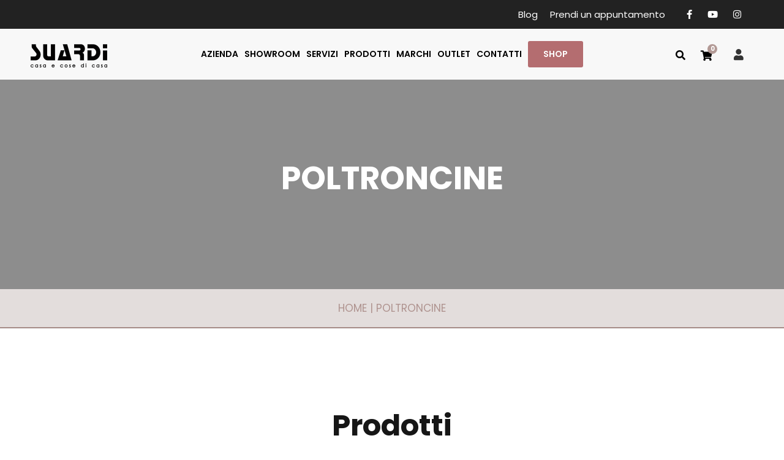

--- FILE ---
content_type: text/html; charset=UTF-8
request_url: https://www.suardi.com/categoria-prodotto/poltroncine/
body_size: 104882
content:
<!DOCTYPE html>
<html lang="it-IT" class="no-js">
<head><meta charset="UTF-8"><script>if(navigator.userAgent.match(/MSIE|Internet Explorer/i)||navigator.userAgent.match(/Trident\/7\..*?rv:11/i)){var href=document.location.href;if(!href.match(/[?&]nowprocket/)){if(href.indexOf("?")==-1){if(href.indexOf("#")==-1){document.location.href=href+"?nowprocket=1"}else{document.location.href=href.replace("#","?nowprocket=1#")}}else{if(href.indexOf("#")==-1){document.location.href=href+"&nowprocket=1"}else{document.location.href=href.replace("#","&nowprocket=1#")}}}}</script><script>(()=>{class RocketLazyLoadScripts{constructor(){this.v="1.2.6",this.triggerEvents=["keydown","mousedown","mousemove","touchmove","touchstart","touchend","wheel"],this.userEventHandler=this.t.bind(this),this.touchStartHandler=this.i.bind(this),this.touchMoveHandler=this.o.bind(this),this.touchEndHandler=this.h.bind(this),this.clickHandler=this.u.bind(this),this.interceptedClicks=[],this.interceptedClickListeners=[],this.l(this),window.addEventListener("pageshow",(t=>{this.persisted=t.persisted,this.everythingLoaded&&this.m()})),this.CSPIssue=sessionStorage.getItem("rocketCSPIssue"),document.addEventListener("securitypolicyviolation",(t=>{this.CSPIssue||"script-src-elem"!==t.violatedDirective||"data"!==t.blockedURI||(this.CSPIssue=!0,sessionStorage.setItem("rocketCSPIssue",!0))})),document.addEventListener("DOMContentLoaded",(()=>{this.k()})),this.delayedScripts={normal:[],async:[],defer:[]},this.trash=[],this.allJQueries=[]}p(t){document.hidden?t.t():(this.triggerEvents.forEach((e=>window.addEventListener(e,t.userEventHandler,{passive:!0}))),window.addEventListener("touchstart",t.touchStartHandler,{passive:!0}),window.addEventListener("mousedown",t.touchStartHandler),document.addEventListener("visibilitychange",t.userEventHandler))}_(){this.triggerEvents.forEach((t=>window.removeEventListener(t,this.userEventHandler,{passive:!0}))),document.removeEventListener("visibilitychange",this.userEventHandler)}i(t){"HTML"!==t.target.tagName&&(window.addEventListener("touchend",this.touchEndHandler),window.addEventListener("mouseup",this.touchEndHandler),window.addEventListener("touchmove",this.touchMoveHandler,{passive:!0}),window.addEventListener("mousemove",this.touchMoveHandler),t.target.addEventListener("click",this.clickHandler),this.L(t.target,!0),this.S(t.target,"onclick","rocket-onclick"),this.C())}o(t){window.removeEventListener("touchend",this.touchEndHandler),window.removeEventListener("mouseup",this.touchEndHandler),window.removeEventListener("touchmove",this.touchMoveHandler,{passive:!0}),window.removeEventListener("mousemove",this.touchMoveHandler),t.target.removeEventListener("click",this.clickHandler),this.L(t.target,!1),this.S(t.target,"rocket-onclick","onclick"),this.M()}h(){window.removeEventListener("touchend",this.touchEndHandler),window.removeEventListener("mouseup",this.touchEndHandler),window.removeEventListener("touchmove",this.touchMoveHandler,{passive:!0}),window.removeEventListener("mousemove",this.touchMoveHandler)}u(t){t.target.removeEventListener("click",this.clickHandler),this.L(t.target,!1),this.S(t.target,"rocket-onclick","onclick"),this.interceptedClicks.push(t),t.preventDefault(),t.stopPropagation(),t.stopImmediatePropagation(),this.M()}O(){window.removeEventListener("touchstart",this.touchStartHandler,{passive:!0}),window.removeEventListener("mousedown",this.touchStartHandler),this.interceptedClicks.forEach((t=>{t.target.dispatchEvent(new MouseEvent("click",{view:t.view,bubbles:!0,cancelable:!0}))}))}l(t){EventTarget.prototype.addEventListenerWPRocketBase=EventTarget.prototype.addEventListener,EventTarget.prototype.addEventListener=function(e,i,o){"click"!==e||t.windowLoaded||i===t.clickHandler||t.interceptedClickListeners.push({target:this,func:i,options:o}),(this||window).addEventListenerWPRocketBase(e,i,o)}}L(t,e){this.interceptedClickListeners.forEach((i=>{i.target===t&&(e?t.removeEventListener("click",i.func,i.options):t.addEventListener("click",i.func,i.options))})),t.parentNode!==document.documentElement&&this.L(t.parentNode,e)}D(){return new Promise((t=>{this.P?this.M=t:t()}))}C(){this.P=!0}M(){this.P=!1}S(t,e,i){t.hasAttribute&&t.hasAttribute(e)&&(event.target.setAttribute(i,event.target.getAttribute(e)),event.target.removeAttribute(e))}t(){this._(this),"loading"===document.readyState?document.addEventListener("DOMContentLoaded",this.R.bind(this)):this.R()}k(){let t=[];document.querySelectorAll("script[type=rocketlazyloadscript][data-rocket-src]").forEach((e=>{let i=e.getAttribute("data-rocket-src");if(i&&!i.startsWith("data:")){0===i.indexOf("//")&&(i=location.protocol+i);try{const o=new URL(i).origin;o!==location.origin&&t.push({src:o,crossOrigin:e.crossOrigin||"module"===e.getAttribute("data-rocket-type")})}catch(t){}}})),t=[...new Map(t.map((t=>[JSON.stringify(t),t]))).values()],this.T(t,"preconnect")}async R(){this.lastBreath=Date.now(),this.j(this),this.F(this),this.I(),this.W(),this.q(),await this.A(this.delayedScripts.normal),await this.A(this.delayedScripts.defer),await this.A(this.delayedScripts.async);try{await this.U(),await this.H(this),await this.J()}catch(t){console.error(t)}window.dispatchEvent(new Event("rocket-allScriptsLoaded")),this.everythingLoaded=!0,this.D().then((()=>{this.O()})),this.N()}W(){document.querySelectorAll("script[type=rocketlazyloadscript]").forEach((t=>{t.hasAttribute("data-rocket-src")?t.hasAttribute("async")&&!1!==t.async?this.delayedScripts.async.push(t):t.hasAttribute("defer")&&!1!==t.defer||"module"===t.getAttribute("data-rocket-type")?this.delayedScripts.defer.push(t):this.delayedScripts.normal.push(t):this.delayedScripts.normal.push(t)}))}async B(t){if(await this.G(),!0!==t.noModule||!("noModule"in HTMLScriptElement.prototype))return new Promise((e=>{let i;function o(){(i||t).setAttribute("data-rocket-status","executed"),e()}try{if(navigator.userAgent.indexOf("Firefox/")>0||""===navigator.vendor||this.CSPIssue)i=document.createElement("script"),[...t.attributes].forEach((t=>{let e=t.nodeName;"type"!==e&&("data-rocket-type"===e&&(e="type"),"data-rocket-src"===e&&(e="src"),i.setAttribute(e,t.nodeValue))})),t.text&&(i.text=t.text),i.hasAttribute("src")?(i.addEventListener("load",o),i.addEventListener("error",(function(){i.setAttribute("data-rocket-status","failed-network"),e()})),setTimeout((()=>{i.isConnected||e()}),1)):(i.text=t.text,o()),t.parentNode.replaceChild(i,t);else{const i=t.getAttribute("data-rocket-type"),s=t.getAttribute("data-rocket-src");i?(t.type=i,t.removeAttribute("data-rocket-type")):t.removeAttribute("type"),t.addEventListener("load",o),t.addEventListener("error",(i=>{this.CSPIssue&&i.target.src.startsWith("data:")?(console.log("WPRocket: data-uri blocked by CSP -> fallback"),t.removeAttribute("src"),this.B(t).then(e)):(t.setAttribute("data-rocket-status","failed-network"),e())})),s?(t.removeAttribute("data-rocket-src"),t.src=s):t.src="data:text/javascript;base64,"+window.btoa(unescape(encodeURIComponent(t.text)))}}catch(i){t.setAttribute("data-rocket-status","failed-transform"),e()}}));t.setAttribute("data-rocket-status","skipped")}async A(t){const e=t.shift();return e&&e.isConnected?(await this.B(e),this.A(t)):Promise.resolve()}q(){this.T([...this.delayedScripts.normal,...this.delayedScripts.defer,...this.delayedScripts.async],"preload")}T(t,e){var i=document.createDocumentFragment();t.forEach((t=>{const o=t.getAttribute&&t.getAttribute("data-rocket-src")||t.src;if(o&&!o.startsWith("data:")){const s=document.createElement("link");s.href=o,s.rel=e,"preconnect"!==e&&(s.as="script"),t.getAttribute&&"module"===t.getAttribute("data-rocket-type")&&(s.crossOrigin=!0),t.crossOrigin&&(s.crossOrigin=t.crossOrigin),t.integrity&&(s.integrity=t.integrity),i.appendChild(s),this.trash.push(s)}})),document.head.appendChild(i)}j(t){let e={};function i(i,o){return e[o].eventsToRewrite.indexOf(i)>=0&&!t.everythingLoaded?"rocket-"+i:i}function o(t,o){!function(t){e[t]||(e[t]={originalFunctions:{add:t.addEventListener,remove:t.removeEventListener},eventsToRewrite:[]},t.addEventListener=function(){arguments[0]=i(arguments[0],t),e[t].originalFunctions.add.apply(t,arguments)},t.removeEventListener=function(){arguments[0]=i(arguments[0],t),e[t].originalFunctions.remove.apply(t,arguments)})}(t),e[t].eventsToRewrite.push(o)}function s(e,i){let o=e[i];e[i]=null,Object.defineProperty(e,i,{get:()=>o||function(){},set(s){t.everythingLoaded?o=s:e["rocket"+i]=o=s}})}o(document,"DOMContentLoaded"),o(window,"DOMContentLoaded"),o(window,"load"),o(window,"pageshow"),o(document,"readystatechange"),s(document,"onreadystatechange"),s(window,"onload"),s(window,"onpageshow");try{Object.defineProperty(document,"readyState",{get:()=>t.rocketReadyState,set(e){t.rocketReadyState=e},configurable:!0}),document.readyState="loading"}catch(t){console.log("WPRocket DJE readyState conflict, bypassing")}}F(t){let e;function i(e){return t.everythingLoaded?e:e.split(" ").map((t=>"load"===t||0===t.indexOf("load.")?"rocket-jquery-load":t)).join(" ")}function o(o){function s(t){const e=o.fn[t];o.fn[t]=o.fn.init.prototype[t]=function(){return this[0]===window&&("string"==typeof arguments[0]||arguments[0]instanceof String?arguments[0]=i(arguments[0]):"object"==typeof arguments[0]&&Object.keys(arguments[0]).forEach((t=>{const e=arguments[0][t];delete arguments[0][t],arguments[0][i(t)]=e}))),e.apply(this,arguments),this}}o&&o.fn&&!t.allJQueries.includes(o)&&(o.fn.ready=o.fn.init.prototype.ready=function(e){return t.domReadyFired?e.bind(document)(o):document.addEventListener("rocket-DOMContentLoaded",(()=>e.bind(document)(o))),o([])},s("on"),s("one"),t.allJQueries.push(o)),e=o}o(window.jQuery),Object.defineProperty(window,"jQuery",{get:()=>e,set(t){o(t)}})}async H(t){const e=document.querySelector("script[data-webpack]");e&&(await async function(){return new Promise((t=>{e.addEventListener("load",t),e.addEventListener("error",t)}))}(),await t.K(),await t.H(t))}async U(){this.domReadyFired=!0;try{document.readyState="interactive"}catch(t){}await this.G(),document.dispatchEvent(new Event("rocket-readystatechange")),await this.G(),document.rocketonreadystatechange&&document.rocketonreadystatechange(),await this.G(),document.dispatchEvent(new Event("rocket-DOMContentLoaded")),await this.G(),window.dispatchEvent(new Event("rocket-DOMContentLoaded"))}async J(){try{document.readyState="complete"}catch(t){}await this.G(),document.dispatchEvent(new Event("rocket-readystatechange")),await this.G(),document.rocketonreadystatechange&&document.rocketonreadystatechange(),await this.G(),window.dispatchEvent(new Event("rocket-load")),await this.G(),window.rocketonload&&window.rocketonload(),await this.G(),this.allJQueries.forEach((t=>t(window).trigger("rocket-jquery-load"))),await this.G();const t=new Event("rocket-pageshow");t.persisted=this.persisted,window.dispatchEvent(t),await this.G(),window.rocketonpageshow&&window.rocketonpageshow({persisted:this.persisted}),this.windowLoaded=!0}m(){document.onreadystatechange&&document.onreadystatechange(),window.onload&&window.onload(),window.onpageshow&&window.onpageshow({persisted:this.persisted})}I(){const t=new Map;document.write=document.writeln=function(e){const i=document.currentScript;i||console.error("WPRocket unable to document.write this: "+e);const o=document.createRange(),s=i.parentElement;let n=t.get(i);void 0===n&&(n=i.nextSibling,t.set(i,n));const c=document.createDocumentFragment();o.setStart(c,0),c.appendChild(o.createContextualFragment(e)),s.insertBefore(c,n)}}async G(){Date.now()-this.lastBreath>45&&(await this.K(),this.lastBreath=Date.now())}async K(){return document.hidden?new Promise((t=>setTimeout(t))):new Promise((t=>requestAnimationFrame(t)))}N(){this.trash.forEach((t=>t.remove()))}static run(){const t=new RocketLazyLoadScripts;t.p(t)}}RocketLazyLoadScripts.run()})();</script>
	
	<meta name="viewport" content="width=device-width, initial-scale=1">
	<link rel="profile" href="http://gmpg.org/xfn/11">
	<link rel="pingback" href="https://www.suardi.com/xmlrpc.php">
	<meta name='robots' content='index, follow, max-image-preview:large, max-snippet:-1, max-video-preview:-1' />

<!-- Google Tag Manager for WordPress by gtm4wp.com -->
<script data-cfasync="false" data-pagespeed-no-defer>
	var gtm4wp_datalayer_name = "dataLayer";
	var dataLayer = dataLayer || [];
	const gtm4wp_use_sku_instead = false;
	const gtm4wp_currency = 'EUR';
	const gtm4wp_product_per_impression = 10;
	const gtm4wp_clear_ecommerce = false;
</script>
<!-- End Google Tag Manager for WordPress by gtm4wp.com -->
	<!-- This site is optimized with the Yoast SEO plugin v23.5 - https://yoast.com/wordpress/plugins/seo/ -->
	<title>Poltroncine | Suardi Arredamenti</title><link rel="preload" data-rocket-preload as="font" href="https://fonts.gstatic.com/s/poppins/v24/pxiGyp8kv8JHgFVrJJLucHtA.woff2" crossorigin><link rel="preload" data-rocket-preload as="font" href="https://fonts.gstatic.com/s/poppins/v24/pxiEyp8kv8JHgFVrJJfecg.woff2" crossorigin><link rel="preload" data-rocket-preload as="font" href="https://fonts.gstatic.com/s/poppins/v24/pxiByp8kv8JHgFVrLEj6Z1xlFQ.woff2" crossorigin><link rel="preload" data-rocket-preload as="font" href="https://fonts.gstatic.com/s/poppins/v24/pxiByp8kv8JHgFVrLCz7Z1xlFQ.woff2" crossorigin><link rel="preload" data-rocket-preload as="font" href="https://fonts.gstatic.com/s/poppins/v24/pxiByp8kv8JHgFVrLDD4Z1xlFQ.woff2" crossorigin><link rel="preload" data-rocket-preload as="font" href="https://www.suardi.com/wp-content/plugins/elementor/assets/lib/font-awesome/fonts/fontawesome-webfont.woff2?v=4.7.0" crossorigin><link rel="preload" data-rocket-preload as="font" href="https://www.suardi.com/wp-content/plugins/woocommerce/assets/fonts/WooCommerce.woff2" crossorigin><link rel="preload" data-rocket-preload as="font" href="https://www.suardi.com/wp-content/plugins/elementor/assets/lib/font-awesome/webfonts/fa-brands-400.woff2" crossorigin><link rel="preload" data-rocket-preload as="font" href="https://www.suardi.com/wp-content/plugins/elementor/assets/lib/font-awesome/webfonts/fa-solid-900.woff2" crossorigin><link rel="preload" data-rocket-preload as="font" href="https://www.suardi.com/wp-content/plugins/revslider/public/assets/fonts/revicons/revicons.woff?5510888" crossorigin><style id="wpr-usedcss">img:is([sizes=auto i],[sizes^="auto," i]){contain-intrinsic-size:3000px 1500px}:where(.wp-block-button__link){border-radius:9999px;box-shadow:none;padding:calc(.667em + 2px) calc(1.333em + 2px);text-decoration:none}:root :where(.wp-block-button .wp-block-button__link.is-style-outline),:root :where(.wp-block-button.is-style-outline>.wp-block-button__link){border:2px solid;padding:.667em 1.333em}:root :where(.wp-block-button .wp-block-button__link.is-style-outline:not(.has-text-color)),:root :where(.wp-block-button.is-style-outline>.wp-block-button__link:not(.has-text-color)){color:currentColor}:root :where(.wp-block-button .wp-block-button__link.is-style-outline:not(.has-background)),:root :where(.wp-block-button.is-style-outline>.wp-block-button__link:not(.has-background)){background-color:initial;background-image:none}:where(.wp-block-calendar table:not(.has-background) th){background:#ddd}:where(.wp-block-columns){margin-bottom:1.75em}:where(.wp-block-columns.has-background){padding:1.25em 2.375em}:where(.wp-block-post-comments input[type=submit]){border:none}:where(.wp-block-cover-image:not(.has-text-color)),:where(.wp-block-cover:not(.has-text-color)){color:#fff}:where(.wp-block-cover-image.is-light:not(.has-text-color)),:where(.wp-block-cover.is-light:not(.has-text-color)){color:#000}:root :where(.wp-block-cover h1:not(.has-text-color)),:root :where(.wp-block-cover h2:not(.has-text-color)),:root :where(.wp-block-cover h3:not(.has-text-color)),:root :where(.wp-block-cover h4:not(.has-text-color)),:root :where(.wp-block-cover h5:not(.has-text-color)),:root :where(.wp-block-cover h6:not(.has-text-color)),:root :where(.wp-block-cover p:not(.has-text-color)){color:inherit}:where(.wp-block-file){margin-bottom:1.5em}:where(.wp-block-file__button){border-radius:2em;display:inline-block;padding:.5em 1em}:where(.wp-block-file__button):where(a):active,:where(.wp-block-file__button):where(a):focus,:where(.wp-block-file__button):where(a):hover,:where(.wp-block-file__button):where(a):visited{box-shadow:none;color:#fff;opacity:.85;text-decoration:none}:where(.wp-block-form-input__input){font-size:1em;margin-bottom:.5em;padding:0 .5em}:where(.wp-block-form-input__input)[type=date],:where(.wp-block-form-input__input)[type=datetime-local],:where(.wp-block-form-input__input)[type=datetime],:where(.wp-block-form-input__input)[type=email],:where(.wp-block-form-input__input)[type=month],:where(.wp-block-form-input__input)[type=number],:where(.wp-block-form-input__input)[type=password],:where(.wp-block-form-input__input)[type=search],:where(.wp-block-form-input__input)[type=tel],:where(.wp-block-form-input__input)[type=text],:where(.wp-block-form-input__input)[type=time],:where(.wp-block-form-input__input)[type=url],:where(.wp-block-form-input__input)[type=week]{border-style:solid;border-width:1px;line-height:2;min-height:2em}:where(.wp-block-group.wp-block-group-is-layout-constrained){position:relative}:root :where(.wp-block-image.is-style-rounded img,.wp-block-image .is-style-rounded img){border-radius:9999px}:where(.wp-block-latest-comments:not([style*=line-height] .wp-block-latest-comments__comment)){line-height:1.1}:where(.wp-block-latest-comments:not([style*=line-height] .wp-block-latest-comments__comment-excerpt p)){line-height:1.8}:root :where(.wp-block-latest-posts.is-grid){padding:0}:root :where(.wp-block-latest-posts.wp-block-latest-posts__list){padding-left:0}ol,ul{box-sizing:border-box}:root :where(.wp-block-list.has-background){padding:1.25em 2.375em}:where(.wp-block-navigation.has-background .wp-block-navigation-item a:not(.wp-element-button)),:where(.wp-block-navigation.has-background .wp-block-navigation-submenu a:not(.wp-element-button)){padding:.5em 1em}:where(.wp-block-navigation .wp-block-navigation__submenu-container .wp-block-navigation-item a:not(.wp-element-button)),:where(.wp-block-navigation .wp-block-navigation__submenu-container .wp-block-navigation-submenu a:not(.wp-element-button)),:where(.wp-block-navigation .wp-block-navigation__submenu-container .wp-block-navigation-submenu button.wp-block-navigation-item__content),:where(.wp-block-navigation .wp-block-navigation__submenu-container .wp-block-pages-list__item button.wp-block-navigation-item__content){padding:.5em 1em}:root :where(p.has-background){padding:1.25em 2.375em}:where(p.has-text-color:not(.has-link-color)) a{color:inherit}:where(.wp-block-post-comments-form input:not([type=submit])),:where(.wp-block-post-comments-form textarea){border:1px solid #949494;font-family:inherit;font-size:1em}:where(.wp-block-post-comments-form input:where(:not([type=submit]):not([type=checkbox]))),:where(.wp-block-post-comments-form textarea){padding:calc(.667em + 2px)}:where(.wp-block-post-excerpt){box-sizing:border-box;margin-bottom:var(--wp--style--block-gap);margin-top:var(--wp--style--block-gap)}:where(.wp-block-preformatted.has-background){padding:1.25em 2.375em}:where(.wp-block-search__button){border:1px solid #ccc;padding:6px 10px}:where(.wp-block-search__input){appearance:none;border:1px solid #949494;flex-grow:1;font-family:inherit;font-size:inherit;font-style:inherit;font-weight:inherit;letter-spacing:inherit;line-height:inherit;margin-left:0;margin-right:0;min-width:3rem;padding:8px;text-decoration:unset!important;text-transform:inherit}:where(.wp-block-search__button-inside .wp-block-search__inside-wrapper){background-color:#fff;border:1px solid #949494;box-sizing:border-box;padding:4px}:where(.wp-block-search__button-inside .wp-block-search__inside-wrapper) .wp-block-search__input{border:none;border-radius:0;padding:0 4px}:where(.wp-block-search__button-inside .wp-block-search__inside-wrapper) .wp-block-search__input:focus{outline:0}:where(.wp-block-search__button-inside .wp-block-search__inside-wrapper) :where(.wp-block-search__button){padding:4px 8px}:root :where(.wp-block-separator.is-style-dots){height:auto;line-height:1;text-align:center}:root :where(.wp-block-separator.is-style-dots):before{color:currentColor;content:"···";font-family:serif;font-size:1.5em;letter-spacing:2em;padding-left:2em}:root :where(.wp-block-site-logo.is-style-rounded){border-radius:9999px}:where(.wp-block-social-links:not(.is-style-logos-only)) .wp-social-link{background-color:#f0f0f0;color:#444}:where(.wp-block-social-links:not(.is-style-logos-only)) .wp-social-link-amazon{background-color:#f90;color:#fff}:where(.wp-block-social-links:not(.is-style-logos-only)) .wp-social-link-bandcamp{background-color:#1ea0c3;color:#fff}:where(.wp-block-social-links:not(.is-style-logos-only)) .wp-social-link-behance{background-color:#0757fe;color:#fff}:where(.wp-block-social-links:not(.is-style-logos-only)) .wp-social-link-bluesky{background-color:#0a7aff;color:#fff}:where(.wp-block-social-links:not(.is-style-logos-only)) .wp-social-link-codepen{background-color:#1e1f26;color:#fff}:where(.wp-block-social-links:not(.is-style-logos-only)) .wp-social-link-deviantart{background-color:#02e49b;color:#fff}:where(.wp-block-social-links:not(.is-style-logos-only)) .wp-social-link-discord{background-color:#5865f2;color:#fff}:where(.wp-block-social-links:not(.is-style-logos-only)) .wp-social-link-dribbble{background-color:#e94c89;color:#fff}:where(.wp-block-social-links:not(.is-style-logos-only)) .wp-social-link-dropbox{background-color:#4280ff;color:#fff}:where(.wp-block-social-links:not(.is-style-logos-only)) .wp-social-link-etsy{background-color:#f45800;color:#fff}:where(.wp-block-social-links:not(.is-style-logos-only)) .wp-social-link-facebook{background-color:#0866ff;color:#fff}:where(.wp-block-social-links:not(.is-style-logos-only)) .wp-social-link-fivehundredpx{background-color:#000;color:#fff}:where(.wp-block-social-links:not(.is-style-logos-only)) .wp-social-link-flickr{background-color:#0461dd;color:#fff}:where(.wp-block-social-links:not(.is-style-logos-only)) .wp-social-link-foursquare{background-color:#e65678;color:#fff}:where(.wp-block-social-links:not(.is-style-logos-only)) .wp-social-link-github{background-color:#24292d;color:#fff}:where(.wp-block-social-links:not(.is-style-logos-only)) .wp-social-link-goodreads{background-color:#eceadd;color:#382110}:where(.wp-block-social-links:not(.is-style-logos-only)) .wp-social-link-google{background-color:#ea4434;color:#fff}:where(.wp-block-social-links:not(.is-style-logos-only)) .wp-social-link-gravatar{background-color:#1d4fc4;color:#fff}:where(.wp-block-social-links:not(.is-style-logos-only)) .wp-social-link-instagram{background-color:#f00075;color:#fff}:where(.wp-block-social-links:not(.is-style-logos-only)) .wp-social-link-lastfm{background-color:#e21b24;color:#fff}:where(.wp-block-social-links:not(.is-style-logos-only)) .wp-social-link-linkedin{background-color:#0d66c2;color:#fff}:where(.wp-block-social-links:not(.is-style-logos-only)) .wp-social-link-mastodon{background-color:#3288d4;color:#fff}:where(.wp-block-social-links:not(.is-style-logos-only)) .wp-social-link-medium{background-color:#000;color:#fff}:where(.wp-block-social-links:not(.is-style-logos-only)) .wp-social-link-meetup{background-color:#f6405f;color:#fff}:where(.wp-block-social-links:not(.is-style-logos-only)) .wp-social-link-patreon{background-color:#000;color:#fff}:where(.wp-block-social-links:not(.is-style-logos-only)) .wp-social-link-pinterest{background-color:#e60122;color:#fff}:where(.wp-block-social-links:not(.is-style-logos-only)) .wp-social-link-pocket{background-color:#ef4155;color:#fff}:where(.wp-block-social-links:not(.is-style-logos-only)) .wp-social-link-reddit{background-color:#ff4500;color:#fff}:where(.wp-block-social-links:not(.is-style-logos-only)) .wp-social-link-skype{background-color:#0478d7;color:#fff}:where(.wp-block-social-links:not(.is-style-logos-only)) .wp-social-link-snapchat{background-color:#fefc00;color:#fff;stroke:#000}:where(.wp-block-social-links:not(.is-style-logos-only)) .wp-social-link-soundcloud{background-color:#ff5600;color:#fff}:where(.wp-block-social-links:not(.is-style-logos-only)) .wp-social-link-spotify{background-color:#1bd760;color:#fff}:where(.wp-block-social-links:not(.is-style-logos-only)) .wp-social-link-telegram{background-color:#2aabee;color:#fff}:where(.wp-block-social-links:not(.is-style-logos-only)) .wp-social-link-threads{background-color:#000;color:#fff}:where(.wp-block-social-links:not(.is-style-logos-only)) .wp-social-link-tiktok{background-color:#000;color:#fff}:where(.wp-block-social-links:not(.is-style-logos-only)) .wp-social-link-tumblr{background-color:#011835;color:#fff}:where(.wp-block-social-links:not(.is-style-logos-only)) .wp-social-link-twitch{background-color:#6440a4;color:#fff}:where(.wp-block-social-links:not(.is-style-logos-only)) .wp-social-link-twitter{background-color:#1da1f2;color:#fff}:where(.wp-block-social-links:not(.is-style-logos-only)) .wp-social-link-vimeo{background-color:#1eb7ea;color:#fff}:where(.wp-block-social-links:not(.is-style-logos-only)) .wp-social-link-vk{background-color:#4680c2;color:#fff}:where(.wp-block-social-links:not(.is-style-logos-only)) .wp-social-link-wordpress{background-color:#3499cd;color:#fff}:where(.wp-block-social-links:not(.is-style-logos-only)) .wp-social-link-whatsapp{background-color:#25d366;color:#fff}:where(.wp-block-social-links:not(.is-style-logos-only)) .wp-social-link-x{background-color:#000;color:#fff}:where(.wp-block-social-links:not(.is-style-logos-only)) .wp-social-link-yelp{background-color:#d32422;color:#fff}:where(.wp-block-social-links:not(.is-style-logos-only)) .wp-social-link-youtube{background-color:red;color:#fff}:where(.wp-block-social-links.is-style-logos-only) .wp-social-link{background:0 0}:where(.wp-block-social-links.is-style-logos-only) .wp-social-link svg{height:1.25em;width:1.25em}:where(.wp-block-social-links.is-style-logos-only) .wp-social-link-amazon{color:#f90}:where(.wp-block-social-links.is-style-logos-only) .wp-social-link-bandcamp{color:#1ea0c3}:where(.wp-block-social-links.is-style-logos-only) .wp-social-link-behance{color:#0757fe}:where(.wp-block-social-links.is-style-logos-only) .wp-social-link-bluesky{color:#0a7aff}:where(.wp-block-social-links.is-style-logos-only) .wp-social-link-codepen{color:#1e1f26}:where(.wp-block-social-links.is-style-logos-only) .wp-social-link-deviantart{color:#02e49b}:where(.wp-block-social-links.is-style-logos-only) .wp-social-link-discord{color:#5865f2}:where(.wp-block-social-links.is-style-logos-only) .wp-social-link-dribbble{color:#e94c89}:where(.wp-block-social-links.is-style-logos-only) .wp-social-link-dropbox{color:#4280ff}:where(.wp-block-social-links.is-style-logos-only) .wp-social-link-etsy{color:#f45800}:where(.wp-block-social-links.is-style-logos-only) .wp-social-link-facebook{color:#0866ff}:where(.wp-block-social-links.is-style-logos-only) .wp-social-link-fivehundredpx{color:#000}:where(.wp-block-social-links.is-style-logos-only) .wp-social-link-flickr{color:#0461dd}:where(.wp-block-social-links.is-style-logos-only) .wp-social-link-foursquare{color:#e65678}:where(.wp-block-social-links.is-style-logos-only) .wp-social-link-github{color:#24292d}:where(.wp-block-social-links.is-style-logos-only) .wp-social-link-goodreads{color:#382110}:where(.wp-block-social-links.is-style-logos-only) .wp-social-link-google{color:#ea4434}:where(.wp-block-social-links.is-style-logos-only) .wp-social-link-gravatar{color:#1d4fc4}:where(.wp-block-social-links.is-style-logos-only) .wp-social-link-instagram{color:#f00075}:where(.wp-block-social-links.is-style-logos-only) .wp-social-link-lastfm{color:#e21b24}:where(.wp-block-social-links.is-style-logos-only) .wp-social-link-linkedin{color:#0d66c2}:where(.wp-block-social-links.is-style-logos-only) .wp-social-link-mastodon{color:#3288d4}:where(.wp-block-social-links.is-style-logos-only) .wp-social-link-medium{color:#000}:where(.wp-block-social-links.is-style-logos-only) .wp-social-link-meetup{color:#f6405f}:where(.wp-block-social-links.is-style-logos-only) .wp-social-link-patreon{color:#000}:where(.wp-block-social-links.is-style-logos-only) .wp-social-link-pinterest{color:#e60122}:where(.wp-block-social-links.is-style-logos-only) .wp-social-link-pocket{color:#ef4155}:where(.wp-block-social-links.is-style-logos-only) .wp-social-link-reddit{color:#ff4500}:where(.wp-block-social-links.is-style-logos-only) .wp-social-link-skype{color:#0478d7}:where(.wp-block-social-links.is-style-logos-only) .wp-social-link-snapchat{color:#fff;stroke:#000}:where(.wp-block-social-links.is-style-logos-only) .wp-social-link-soundcloud{color:#ff5600}:where(.wp-block-social-links.is-style-logos-only) .wp-social-link-spotify{color:#1bd760}:where(.wp-block-social-links.is-style-logos-only) .wp-social-link-telegram{color:#2aabee}:where(.wp-block-social-links.is-style-logos-only) .wp-social-link-threads{color:#000}:where(.wp-block-social-links.is-style-logos-only) .wp-social-link-tiktok{color:#000}:where(.wp-block-social-links.is-style-logos-only) .wp-social-link-tumblr{color:#011835}:where(.wp-block-social-links.is-style-logos-only) .wp-social-link-twitch{color:#6440a4}:where(.wp-block-social-links.is-style-logos-only) .wp-social-link-twitter{color:#1da1f2}:where(.wp-block-social-links.is-style-logos-only) .wp-social-link-vimeo{color:#1eb7ea}:where(.wp-block-social-links.is-style-logos-only) .wp-social-link-vk{color:#4680c2}:where(.wp-block-social-links.is-style-logos-only) .wp-social-link-whatsapp{color:#25d366}:where(.wp-block-social-links.is-style-logos-only) .wp-social-link-wordpress{color:#3499cd}:where(.wp-block-social-links.is-style-logos-only) .wp-social-link-x{color:#000}:where(.wp-block-social-links.is-style-logos-only) .wp-social-link-yelp{color:#d32422}:where(.wp-block-social-links.is-style-logos-only) .wp-social-link-youtube{color:red}:root :where(.wp-block-social-links .wp-social-link a){padding:.25em}:root :where(.wp-block-social-links.is-style-logos-only .wp-social-link a){padding:0}:root :where(.wp-block-social-links.is-style-pill-shape .wp-social-link a){padding-left:.6666666667em;padding-right:.6666666667em}:root :where(.wp-block-tag-cloud.is-style-outline){display:flex;flex-wrap:wrap;gap:1ch}:root :where(.wp-block-tag-cloud.is-style-outline a){border:1px solid;font-size:unset!important;margin-right:0;padding:1ch 2ch;text-decoration:none!important}:root :where(.wp-block-table-of-contents){box-sizing:border-box}:where(.wp-block-term-description){box-sizing:border-box;margin-bottom:var(--wp--style--block-gap);margin-top:var(--wp--style--block-gap)}:where(pre.wp-block-verse){font-family:inherit}:root{--wp-block-synced-color:#7a00df;--wp-block-synced-color--rgb:122,0,223;--wp-bound-block-color:var(--wp-block-synced-color);--wp-editor-canvas-background:#ddd;--wp-admin-theme-color:#007cba;--wp-admin-theme-color--rgb:0,124,186;--wp-admin-theme-color-darker-10:#006ba1;--wp-admin-theme-color-darker-10--rgb:0,107,160.5;--wp-admin-theme-color-darker-20:#005a87;--wp-admin-theme-color-darker-20--rgb:0,90,135;--wp-admin-border-width-focus:2px}@media (min-resolution:192dpi){:root{--wp-admin-border-width-focus:1.5px}}:root{--wp--preset--font-size--normal:16px;--wp--preset--font-size--huge:42px}.aligncenter{clear:both}.screen-reader-text{border:0;clip-path:inset(50%);height:1px;margin:-1px;overflow:hidden;padding:0;position:absolute;width:1px;word-wrap:normal!important}.screen-reader-text:focus{background-color:#ddd;clip-path:none;color:#444;display:block;font-size:1em;height:auto;left:5px;line-height:normal;padding:15px 23px 14px;text-decoration:none;top:5px;width:auto;z-index:100000}html :where(.has-border-color){border-style:solid}html :where([style*=border-top-color]){border-top-style:solid}html :where([style*=border-right-color]){border-right-style:solid}html :where([style*=border-bottom-color]){border-bottom-style:solid}html :where([style*=border-left-color]){border-left-style:solid}html :where([style*=border-width]){border-style:solid}html :where([style*=border-top-width]){border-top-style:solid}html :where([style*=border-right-width]){border-right-style:solid}html :where([style*=border-bottom-width]){border-bottom-style:solid}html :where([style*=border-left-width]){border-left-style:solid}html :where(img[class*=wp-image-]){height:auto;max-width:100%}:where(figure){margin:0 0 1em}html :where(.is-position-sticky){--wp-admin--admin-bar--position-offset:var(--wp-admin--admin-bar--height,0px)}@media screen and (max-width:600px){html :where(.is-position-sticky){--wp-admin--admin-bar--position-offset:0px}}.screen-reader-text{clip:rect(1px,1px,1px,1px);word-wrap:normal!important;border:0;clip-path:inset(50%);height:1px;margin:-1px;overflow:hidden;overflow-wrap:normal!important;padding:0;position:absolute!important;width:1px}.screen-reader-text:focus{clip:auto!important;background-color:#fff;border-radius:3px;box-shadow:0 0 2px 2px rgba(0,0,0,.6);clip-path:none;color:#2b2d2f;display:block;font-size:.875rem;font-weight:700;height:auto;left:5px;line-height:normal;padding:15px 23px 14px;text-decoration:none;top:5px;width:auto;z-index:100000}.wc-block-components-notice-banner{align-content:flex-start;align-items:stretch;background-color:#fff;border:1px solid #2f2f2f;border-radius:4px;box-sizing:border-box;color:#2f2f2f;display:flex;font-size:.875em;font-weight:400;gap:12px;line-height:1.5;margin:16px 0;padding:16px!important}.wc-block-components-notice-banner>svg{fill:#fff;background-color:#2f2f2f;border-radius:50%;flex-grow:0;flex-shrink:0;height:100%;padding:2px}.wc-block-components-notice-banner:focus{outline-width:0}.wc-block-components-notice-banner:focus-visible{outline-style:solid;outline-width:2px}:root{--wp--preset--aspect-ratio--square:1;--wp--preset--aspect-ratio--4-3:4/3;--wp--preset--aspect-ratio--3-4:3/4;--wp--preset--aspect-ratio--3-2:3/2;--wp--preset--aspect-ratio--2-3:2/3;--wp--preset--aspect-ratio--16-9:16/9;--wp--preset--aspect-ratio--9-16:9/16;--wp--preset--color--black:#000000;--wp--preset--color--cyan-bluish-gray:#abb8c3;--wp--preset--color--white:#ffffff;--wp--preset--color--pale-pink:#f78da7;--wp--preset--color--vivid-red:#cf2e2e;--wp--preset--color--luminous-vivid-orange:#ff6900;--wp--preset--color--luminous-vivid-amber:#fcb900;--wp--preset--color--light-green-cyan:#7bdcb5;--wp--preset--color--vivid-green-cyan:#00d084;--wp--preset--color--pale-cyan-blue:#8ed1fc;--wp--preset--color--vivid-cyan-blue:#0693e3;--wp--preset--color--vivid-purple:#9b51e0;--wp--preset--gradient--vivid-cyan-blue-to-vivid-purple:linear-gradient(135deg,rgb(6, 147, 227) 0%,rgb(155, 81, 224) 100%);--wp--preset--gradient--light-green-cyan-to-vivid-green-cyan:linear-gradient(135deg,rgb(122, 220, 180) 0%,rgb(0, 208, 130) 100%);--wp--preset--gradient--luminous-vivid-amber-to-luminous-vivid-orange:linear-gradient(135deg,rgb(252, 185, 0) 0%,rgb(255, 105, 0) 100%);--wp--preset--gradient--luminous-vivid-orange-to-vivid-red:linear-gradient(135deg,rgb(255, 105, 0) 0%,rgb(207, 46, 46) 100%);--wp--preset--gradient--very-light-gray-to-cyan-bluish-gray:linear-gradient(135deg,rgb(238, 238, 238) 0%,rgb(169, 184, 195) 100%);--wp--preset--gradient--cool-to-warm-spectrum:linear-gradient(135deg,rgb(74, 234, 220) 0%,rgb(151, 120, 209) 20%,rgb(207, 42, 186) 40%,rgb(238, 44, 130) 60%,rgb(251, 105, 98) 80%,rgb(254, 248, 76) 100%);--wp--preset--gradient--blush-light-purple:linear-gradient(135deg,rgb(255, 206, 236) 0%,rgb(152, 150, 240) 100%);--wp--preset--gradient--blush-bordeaux:linear-gradient(135deg,rgb(254, 205, 165) 0%,rgb(254, 45, 45) 50%,rgb(107, 0, 62) 100%);--wp--preset--gradient--luminous-dusk:linear-gradient(135deg,rgb(255, 203, 112) 0%,rgb(199, 81, 192) 50%,rgb(65, 88, 208) 100%);--wp--preset--gradient--pale-ocean:linear-gradient(135deg,rgb(255, 245, 203) 0%,rgb(182, 227, 212) 50%,rgb(51, 167, 181) 100%);--wp--preset--gradient--electric-grass:linear-gradient(135deg,rgb(202, 248, 128) 0%,rgb(113, 206, 126) 100%);--wp--preset--gradient--midnight:linear-gradient(135deg,rgb(2, 3, 129) 0%,rgb(40, 116, 252) 100%);--wp--preset--font-size--small:13px;--wp--preset--font-size--medium:20px;--wp--preset--font-size--large:36px;--wp--preset--font-size--x-large:42px;--wp--preset--spacing--20:0.44rem;--wp--preset--spacing--30:0.67rem;--wp--preset--spacing--40:1rem;--wp--preset--spacing--50:1.5rem;--wp--preset--spacing--60:2.25rem;--wp--preset--spacing--70:3.38rem;--wp--preset--spacing--80:5.06rem;--wp--preset--shadow--natural:6px 6px 9px rgba(0, 0, 0, .2);--wp--preset--shadow--deep:12px 12px 50px rgba(0, 0, 0, .4);--wp--preset--shadow--sharp:6px 6px 0px rgba(0, 0, 0, .2);--wp--preset--shadow--outlined:6px 6px 0px -3px rgb(255, 255, 255),6px 6px rgb(0, 0, 0);--wp--preset--shadow--crisp:6px 6px 0px rgb(0, 0, 0)}:where(.is-layout-flex){gap:.5em}:where(.is-layout-grid){gap:.5em}:where(.wp-block-columns.is-layout-flex){gap:2em}:where(.wp-block-columns.is-layout-grid){gap:2em}:where(.wp-block-post-template.is-layout-flex){gap:1.25em}:where(.wp-block-post-template.is-layout-grid){gap:1.25em}@font-face{font-display:swap;font-family:Poppins;font-style:italic;font-weight:400;src:url(https://fonts.gstatic.com/s/poppins/v24/pxiGyp8kv8JHgFVrJJLucHtA.woff2) format('woff2');unicode-range:U+0000-00FF,U+0131,U+0152-0153,U+02BB-02BC,U+02C6,U+02DA,U+02DC,U+0304,U+0308,U+0329,U+2000-206F,U+20AC,U+2122,U+2191,U+2193,U+2212,U+2215,U+FEFF,U+FFFD}@font-face{font-display:swap;font-family:Poppins;font-style:normal;font-weight:400;src:url(https://fonts.gstatic.com/s/poppins/v24/pxiEyp8kv8JHgFVrJJfecg.woff2) format('woff2');unicode-range:U+0000-00FF,U+0131,U+0152-0153,U+02BB-02BC,U+02C6,U+02DA,U+02DC,U+0304,U+0308,U+0329,U+2000-206F,U+20AC,U+2122,U+2191,U+2193,U+2212,U+2215,U+FEFF,U+FFFD}@font-face{font-display:swap;font-family:Poppins;font-style:normal;font-weight:600;src:url(https://fonts.gstatic.com/s/poppins/v24/pxiByp8kv8JHgFVrLEj6Z1xlFQ.woff2) format('woff2');unicode-range:U+0000-00FF,U+0131,U+0152-0153,U+02BB-02BC,U+02C6,U+02DA,U+02DC,U+0304,U+0308,U+0329,U+2000-206F,U+20AC,U+2122,U+2191,U+2193,U+2212,U+2215,U+FEFF,U+FFFD}@font-face{font-display:swap;font-family:Poppins;font-style:normal;font-weight:700;src:url(https://fonts.gstatic.com/s/poppins/v24/pxiByp8kv8JHgFVrLCz7Z1xlFQ.woff2) format('woff2');unicode-range:U+0000-00FF,U+0131,U+0152-0153,U+02BB-02BC,U+02C6,U+02DA,U+02DC,U+0304,U+0308,U+0329,U+2000-206F,U+20AC,U+2122,U+2191,U+2193,U+2212,U+2215,U+FEFF,U+FFFD}@font-face{font-display:swap;font-family:Poppins;font-style:normal;font-weight:800;src:url(https://fonts.gstatic.com/s/poppins/v24/pxiByp8kv8JHgFVrLDD4Z1xlFQ.woff2) format('woff2');unicode-range:U+0000-00FF,U+0131,U+0152-0153,U+02BB-02BC,U+02C6,U+02DA,U+02DC,U+0304,U+0308,U+0329,U+2000-206F,U+20AC,U+2122,U+2191,U+2193,U+2212,U+2215,U+FEFF,U+FFFD}@font-face{font-display:swap;font-family:FontAwesome;src:url('https://www.suardi.com/wp-content/plugins/elementor/assets/lib/font-awesome/fonts/fontawesome-webfont.eot?v=4.7.0');src:url('https://www.suardi.com/wp-content/plugins/elementor/assets/lib/font-awesome/fonts/fontawesome-webfont.eot?#iefix&v=4.7.0') format('embedded-opentype'),url('https://www.suardi.com/wp-content/plugins/elementor/assets/lib/font-awesome/fonts/fontawesome-webfont.woff2?v=4.7.0') format('woff2'),url('https://www.suardi.com/wp-content/plugins/elementor/assets/lib/font-awesome/fonts/fontawesome-webfont.woff?v=4.7.0') format('woff'),url('https://www.suardi.com/wp-content/plugins/elementor/assets/lib/font-awesome/fonts/fontawesome-webfont.ttf?v=4.7.0') format('truetype'),url('https://www.suardi.com/wp-content/plugins/elementor/assets/lib/font-awesome/fonts/fontawesome-webfont.svg?v=4.7.0#fontawesomeregular') format('svg');font-weight:400;font-style:normal}.fa{display:inline-block;font:14px/1 FontAwesome;font-size:inherit;text-rendering:auto;-webkit-font-smoothing:antialiased;-moz-osx-font-smoothing:grayscale}.fa-long-arrow-left:before{content:"\f177"}.fa-long-arrow-right:before{content:"\f178"}.arrow_carrot-left,.arrow_carrot-right,.icon_close{font-family:ElegantIcons;speak:none;font-style:normal;font-weight:400;font-variant:normal;text-transform:none;line-height:1;-webkit-font-smoothing:antialiased}.arrow_carrot-left:before{content:"\34"}.arrow_carrot-right:before{content:"\35"}.icon_close:before{content:"\4d"}.centered{margin-left:auto;margin-right:auto}.gdlr-core-body button.lg-icon{font-family:lg}.lg-icon{font-family:lg!important;speak:never;font-style:normal;font-weight:400;font-variant:normal;text-transform:none;line-height:1;-webkit-font-smoothing:antialiased;-moz-osx-font-smoothing:grayscale}.lg-actions .lg-next,.lg-actions .lg-prev{background-color:rgba(0,0,0,.45);border-radius:2px;color:#999;cursor:pointer;display:block;font-size:22px;margin-top:-10px;padding:8px 10px 9px;position:absolute;top:50%;z-index:1080;border:none;outline:0}.lg-actions .lg-next.disabled,.lg-actions .lg-prev.disabled{pointer-events:none;opacity:.5}.lg-actions .lg-next:hover,.lg-actions .lg-prev:hover{color:#fff}.lg-actions .lg-next{right:20px}.lg-actions .lg-next:before{content:"\e095"}.lg-actions .lg-prev{left:20px}.lg-actions .lg-prev:after{content:"\e094"}@-webkit-keyframes lg-right-end{0%,100%{left:0}50%{left:-30px}}@-moz-keyframes lg-right-end{0%,100%{left:0}50%{left:-30px}}@-ms-keyframes lg-right-end{0%,100%{left:0}50%{left:-30px}}@keyframes lg-right-end{0%,100%{left:0}50%{left:-30px}}@-webkit-keyframes lg-left-end{0%,100%{left:0}50%{left:30px}}@-moz-keyframes lg-left-end{0%,100%{left:0}50%{left:30px}}@-ms-keyframes lg-left-end{0%,100%{left:0}50%{left:30px}}@keyframes lg-left-end{0%,100%{left:0}50%{left:30px}}.lg-outer.lg-right-end .lg-object{-webkit-animation:.3s lg-right-end;-o-animation:.3s lg-right-end;animation:.3s lg-right-end;position:relative}.lg-outer.lg-left-end .lg-object{-webkit-animation:.3s lg-left-end;-o-animation:.3s lg-left-end;animation:.3s lg-left-end;position:relative}.lg-toolbar{z-index:1082;left:0;position:absolute;top:0;width:100%;background-color:rgba(0,0,0,.45)}.lg-toolbar .lg-icon{color:#999;cursor:pointer;float:right;font-size:24px;height:47px;line-height:27px;padding:10px 0;text-align:center;width:50px;text-decoration:none!important;outline:0;background:0 0;border:none;box-shadow:none;-webkit-transition:color .2s linear;-o-transition:color .2s linear;transition:color .2s linear}.lg-toolbar .lg-icon:hover{color:#fff}.lg-toolbar .lg-close:after{content:"\e070"}.lg-toolbar .lg-download:after{content:"\e0f2"}.lg-sub-html{background-color:rgba(0,0,0,.45);bottom:0;color:#eee;font-size:16px;left:0;padding:10px 40px;position:fixed;right:0;text-align:center;z-index:1080}.lg-sub-html h4{margin:0;font-size:13px;font-weight:700}.lg-sub-html p{font-size:12px;margin:5px 0 0}#lg-counter{color:#999;display:inline-block;font-size:16px;padding-left:20px;padding-top:12px;vertical-align:middle}.lg-next,.lg-prev,.lg-toolbar{opacity:1;-webkit-transition:-webkit-transform .35s cubic-bezier(0,0,.25,1),opacity .35s cubic-bezier(0,0,.25,1),color .2s linear;-moz-transition:-moz-transform .35s cubic-bezier(0,0,.25,1),opacity .35s cubic-bezier(0,0,.25,1),color .2s linear;-o-transition:-o-transform .35s cubic-bezier(0,0,.25,1),opacity .35s cubic-bezier(0,0,.25,1),color .2s linear;transition:transform .35s cubic-bezier(0,0,.25,1) 0s,opacity .35s cubic-bezier(0,0,.25,1) 0s,color .2s linear}.lg-hide-items .lg-prev{opacity:0;-webkit-transform:translate3d(-10px,0,0);transform:translate3d(-10px,0,0)}.lg-hide-items .lg-next{opacity:0;-webkit-transform:translate3d(10px,0,0);transform:translate3d(10px,0,0)}.lg-hide-items .lg-toolbar{opacity:0;-webkit-transform:translate3d(0,-10px,0);transform:translate3d(0,-10px,0)}body:not(.lg-from-hash) .lg-outer.lg-start-zoom .lg-object{-webkit-transform:scale3d(.5,.5,.5);transform:scale3d(.5,.5,.5);opacity:0;-webkit-transition:-webkit-transform 250ms cubic-bezier(0,0,.25,1),opacity 250ms cubic-bezier(0,0,.25,1)!important;-moz-transition:-moz-transform 250ms cubic-bezier(0,0,.25,1),opacity 250ms cubic-bezier(0,0,.25,1)!important;-o-transition:-o-transform 250ms cubic-bezier(0,0,.25,1),opacity 250ms cubic-bezier(0,0,.25,1)!important;transition:transform 250ms cubic-bezier(0,0,.25,1) 0s,opacity 250ms cubic-bezier(0,0,.25,1)!important;-webkit-transform-origin:50% 50%;-moz-transform-origin:50% 50%;-ms-transform-origin:50% 50%;transform-origin:50% 50%}body:not(.lg-from-hash) .lg-outer.lg-start-zoom .lg-item.lg-complete .lg-object{-webkit-transform:scale3d(1,1,1);transform:scale3d(1,1,1);opacity:1}.lg-outer .lg-thumb-outer{background-color:#0d0a0a;bottom:0;position:absolute;width:100%;z-index:1080;max-height:350px;-webkit-transform:translate3d(0,100%,0);transform:translate3d(0,100%,0);-webkit-transition:-webkit-transform .25s cubic-bezier(0,0,.25,1);-moz-transition:-moz-transform .25s cubic-bezier(0,0,.25,1);-o-transition:-o-transform .25s cubic-bezier(0,0,.25,1);transition:transform .25s cubic-bezier(0,0,.25,1) 0s}.lg-outer .lg-thumb-outer.lg-grab .lg-thumb-item{cursor:-webkit-grab;cursor:-moz-grab;cursor:-o-grab;cursor:-ms-grab;cursor:grab}.lg-outer .lg-thumb-outer.lg-grabbing .lg-thumb-item{cursor:move;cursor:-webkit-grabbing;cursor:-moz-grabbing;cursor:-o-grabbing;cursor:-ms-grabbing;cursor:grabbing}.lg-outer .lg-thumb-outer.lg-dragging .lg-thumb{-webkit-transition-duration:0s!important;transition-duration:0s!important}.lg-outer.lg-thumb-open .lg-thumb-outer{-webkit-transform:translate3d(0,0,0);transform:translate3d(0,0,0)}.lg-outer .lg-thumb{padding:10px 0;height:100%;margin-bottom:-5px}.lg-outer .lg-thumb-item{cursor:pointer;float:left;overflow:hidden;height:100%;border:2px solid #fff;border-radius:4px;margin-bottom:5px}@media (min-width:1025px){.lg-outer .lg-thumb-item{-webkit-transition:border-color .25s;-o-transition:border-color .25s;transition:border-color .25s ease}#elementor-device-mode:after{content:"desktop"}}.lg-outer .lg-thumb-item.active,.lg-outer .lg-thumb-item:hover{border-color:#a90707}.lg-outer .lg-thumb-item img{width:100%;height:100%;object-fit:cover}.lg-outer.lg-has-thumb .lg-item{padding-bottom:120px}.lg-outer.lg-can-toggle .lg-item{padding-bottom:0}.lg-outer.lg-pull-caption-up .lg-sub-html{-webkit-transition:bottom .25s;-o-transition:bottom .25s;transition:bottom .25s ease}.lg-outer.lg-pull-caption-up.lg-thumb-open .lg-sub-html{bottom:100px}.lg-outer .lg-toogle-thumb{background-color:#0d0a0a;border-radius:2px 2px 0 0;color:#999;cursor:pointer;font-size:24px;height:39px;line-height:27px;padding:5px 0;position:absolute;right:20px;text-align:center;top:-39px;width:50px;outline:0;border:none}.lg-outer .lg-toogle-thumb:after{content:"\e1ff"}.lg-outer .lg-toogle-thumb:hover{color:#fff}.lg-outer .lg-video-cont{display:inline-block;vertical-align:middle;max-width:1140px;max-height:100%;width:100%;padding:0 5px}.lg-outer .lg-video{width:100%;height:0;padding-bottom:56.25%;overflow:hidden;position:relative}.lg-outer .lg-video .lg-object{display:inline-block;position:absolute;top:0;left:0;width:100%!important;height:100%!important}.lg-outer .lg-video .lg-video-play{width:84px;height:59px;position:absolute;left:50%;top:50%;margin-left:-42px;margin-top:-30px;z-index:1080;cursor:pointer}.lg-outer .lg-has-iframe .lg-video{-webkit-overflow-scrolling:touch;overflow:auto}.lg-outer .lg-has-vimeo .lg-video-play{background:url(https://www.suardi.com/wp-content/plugins/goodlayers-core/img/vimeo-play.png) no-repeat}.lg-outer .lg-has-vimeo:hover .lg-video-play{background:url(https://www.suardi.com/wp-content/plugins/goodlayers-core/img/vimeo-play.png) 0 -58px no-repeat}.lg-outer .lg-has-html5 .lg-video-play{background:url(https://www.suardi.com/wp-content/plugins/goodlayers-core/img/video-play.png) no-repeat;height:64px;margin-left:-32px;margin-top:-32px;width:64px;opacity:.8}.lg-outer .lg-has-html5:hover .lg-video-play{opacity:1}.lg-outer .lg-has-youtube .lg-video-play{background:url(https://www.suardi.com/wp-content/plugins/goodlayers-core/img/youtube-play.png) no-repeat}.lg-outer .lg-has-youtube:hover .lg-video-play{background:url(https://www.suardi.com/wp-content/plugins/goodlayers-core/img/youtube-play.png) 0 -60px no-repeat}.lg-outer .lg-video-object{width:100%!important;height:100%!important;position:absolute;top:0;left:0}.lg-outer .lg-has-video .lg-video-object{visibility:hidden}.lg-outer .lg-has-video.lg-video-playing .lg-object,.lg-outer .lg-has-video.lg-video-playing .lg-video-play{display:none}.lg-outer .lg-has-video.lg-video-playing .lg-video-object{visibility:visible}.lg-progress-bar{background-color:#333;height:5px;left:0;position:absolute;top:0;width:100%;z-index:1083;opacity:0;-webkit-transition:opacity 80ms;-moz-transition:opacity 80ms;-o-transition:opacity 80ms;transition:opacity 80ms ease 0s}.lg-progress-bar .lg-progress{background-color:#a90707;height:5px;width:0}.lg-progress-bar.lg-start .lg-progress{width:100%}.lg-show-autoplay .lg-progress-bar{opacity:1}.lg-autoplay-button:after{content:"\e01d"}.lg-show-autoplay .lg-autoplay-button:after{content:"\e01a"}.lg-outer.lg-css3.lg-zoom-dragging .lg-item.lg-complete.lg-zoomable .lg-image,.lg-outer.lg-css3.lg-zoom-dragging .lg-item.lg-complete.lg-zoomable .lg-img-wrap{-webkit-transition-duration:0s;transition-duration:0s}.lg-outer.lg-use-transition-for-zoom .lg-item.lg-complete.lg-zoomable .lg-img-wrap{-webkit-transition:-webkit-transform .3s cubic-bezier(0,0,.25,1);-moz-transition:-moz-transform .3s cubic-bezier(0,0,.25,1);-o-transition:-o-transform .3s cubic-bezier(0,0,.25,1);transition:transform .3s cubic-bezier(0,0,.25,1) 0s}.lg-outer.lg-use-left-for-zoom .lg-item.lg-complete.lg-zoomable .lg-img-wrap{-webkit-transition:left .3s cubic-bezier(0,0,.25,1),top .3s cubic-bezier(0,0,.25,1);-moz-transition:left .3s cubic-bezier(0,0,.25,1),top .3s cubic-bezier(0,0,.25,1);-o-transition:left .3s cubic-bezier(0,0,.25,1),top .3s cubic-bezier(0,0,.25,1);transition:left .3s cubic-bezier(0,0,.25,1) 0s,top .3s cubic-bezier(0,0,.25,1) 0s}.lg-outer .lg-item.lg-complete.lg-zoomable .lg-img-wrap{-webkit-transform:translate3d(0,0,0);transform:translate3d(0,0,0);-webkit-backface-visibility:hidden;-moz-backface-visibility:hidden;backface-visibility:hidden}.lg-outer .lg-item.lg-complete.lg-zoomable .lg-image{-webkit-transform:scale3d(1,1,1);transform:scale3d(1,1,1);-webkit-transition:-webkit-transform .3s cubic-bezier(0,0,.25,1),opacity .15s!important;-moz-transition:-moz-transform .3s cubic-bezier(0,0,.25,1),opacity .15s!important;-o-transition:-o-transform .3s cubic-bezier(0,0,.25,1),opacity .15s!important;transition:transform .3s cubic-bezier(0,0,.25,1) 0s,opacity .15s!important;-webkit-transform-origin:0 0;-moz-transform-origin:0 0;-ms-transform-origin:0 0;transform-origin:0 0;-webkit-backface-visibility:hidden;-moz-backface-visibility:hidden;backface-visibility:hidden}#lg-zoom-in:after{content:"\e311"}#lg-actual-size{font-size:20px}#lg-actual-size:after{content:"\e033"}#lg-zoom-out{opacity:.5;pointer-events:none}#lg-zoom-out:after{content:"\e312"}.lg-zoomed #lg-zoom-out{opacity:1;pointer-events:auto}.lg-outer .lg-pager-outer{bottom:60px;left:0;position:absolute;right:0;text-align:center;z-index:1080;height:10px}.lg-outer .lg-pager-outer.lg-pager-hover .lg-pager-cont{overflow:visible}.lg-outer .lg-pager-cont{cursor:pointer;display:inline-block;overflow:hidden;position:relative;vertical-align:top;margin:0 5px}.lg-outer .lg-pager-cont:hover .lg-pager-thumb-cont{opacity:1;-webkit-transform:translate3d(0,0,0);transform:translate3d(0,0,0)}.lg-outer .lg-pager-cont.lg-pager-active .lg-pager{box-shadow:0 0 0 2px #fff inset}.lg-outer .lg-pager-thumb-cont{background-color:#fff;color:#fff;bottom:100%;height:83px;left:0;margin-bottom:20px;margin-left:-60px;opacity:0;padding:5px;position:absolute;width:120px;border-radius:3px;-webkit-transition:opacity .15s,-webkit-transform .15s;-moz-transition:opacity .15s,-moz-transform .15s;-o-transition:opacity .15s,-o-transform .15s;transition:opacity .15s ease 0s,transform .15s ease 0s;-webkit-transform:translate3d(0,5px,0);transform:translate3d(0,5px,0)}.lg-outer .lg-pager-thumb-cont img{width:100%;height:100%}.lg-outer .lg-pager{background-color:rgba(255,255,255,.5);border-radius:50%;box-shadow:0 0 0 8px rgba(255,255,255,.7) inset;display:block;height:12px;-webkit-transition:box-shadow .3s;-o-transition:box-shadow .3s;transition:box-shadow .3s ease 0s;width:12px}.lg-outer .lg-pager:focus,.lg-outer .lg-pager:hover{box-shadow:0 0 0 8px #fff inset}.lg-outer .lg-caret{border-left:10px solid transparent;border-right:10px solid transparent;border-top:10px dashed;bottom:-10px;display:inline-block;height:0;left:50%;margin-left:-5px;position:absolute;vertical-align:middle;width:0}.lg-fullscreen:after{content:"\e20c"}.lg-fullscreen-on .lg-fullscreen:after{content:"\e20d"}.lg-outer #lg-dropdown-overlay{background-color:rgba(0,0,0,.25);bottom:0;cursor:default;left:0;position:fixed;right:0;top:0;z-index:1081;opacity:0;visibility:hidden;-webkit-transition:visibility 0s linear .18s,opacity .18s linear;-o-transition:visibility 0s linear .18s,opacity .18s linear;transition:visibility 0s linear .18s,opacity .18s linear 0s}.lg-outer.lg-dropdown-active #lg-dropdown-overlay,.lg-outer.lg-dropdown-active .lg-dropdown{-webkit-transition-delay:0s;transition-delay:0s;-moz-transform:translate3d(0,0,0);-o-transform:translate3d(0,0,0);-ms-transform:translate3d(0,0,0);-webkit-transform:translate3d(0,0,0);transform:translate3d(0,0,0);opacity:1;visibility:visible}.lg-outer.lg-dropdown-active #lg-share{color:#fff}.lg-outer .lg-dropdown{background-color:#fff;border-radius:2px;font-size:14px;list-style-type:none;margin:0;padding:10px 0;position:absolute;right:0;text-align:left;top:50px;opacity:0;visibility:hidden;-moz-transform:translate3d(0,5px,0);-o-transform:translate3d(0,5px,0);-ms-transform:translate3d(0,5px,0);-webkit-transform:translate3d(0,5px,0);transform:translate3d(0,5px,0);-webkit-transition:-webkit-transform .18s linear,visibility 0s linear .5s,opacity .18s linear;-moz-transition:-moz-transform .18s linear,visibility 0s linear .5s,opacity .18s linear;-o-transition:-o-transform .18s linear,visibility 0s linear .5s,opacity .18s linear;transition:transform .18s linear 0s,visibility 0s linear .5s,opacity .18s linear 0s}.lg-outer .lg-dropdown:after{content:"";display:block;height:0;width:0;position:absolute;border:8px solid transparent;border-bottom-color:#fff;right:16px;top:-16px}.lg-outer .lg-dropdown>li:last-child{margin-bottom:0}.lg-outer .lg-dropdown>li:hover .lg-icon,.lg-outer .lg-dropdown>li:hover a{color:#333}.lg-outer .lg-dropdown a{color:#333;display:block;white-space:pre;padding:4px 12px;font-family:"Open Sans","Helvetica Neue",Helvetica,Arial,sans-serif;font-size:12px}.lg-outer .lg-dropdown a:hover{background-color:rgba(0,0,0,.07)}.lg-outer .lg-dropdown .lg-dropdown-text{display:inline-block;line-height:1;margin-top:-3px;vertical-align:middle}.lg-outer .lg-dropdown .lg-icon{color:#333;display:inline-block;float:none;font-size:20px;height:auto;line-height:1;margin-right:8px;padding:0;vertical-align:middle;width:auto}.lg-outer,.lg-outer .lg,.lg-outer .lg-inner{height:100%;width:100%}.lg-outer #lg-share{position:relative}.lg-outer #lg-share:after{content:"\e80d"}.lg-outer #lg-share-facebook .lg-icon{color:#3b5998}.lg-outer #lg-share-facebook .lg-icon:after{content:"\e904"}.lg-outer #lg-share-twitter .lg-icon{color:#00aced}.lg-outer #lg-share-twitter .lg-icon:after{content:"\e907"}.lg-outer #lg-share-googleplus .lg-icon{color:#dd4b39}.lg-outer #lg-share-googleplus .lg-icon:after{content:"\e905"}.lg-outer #lg-share-pinterest .lg-icon{color:#cb2027}.lg-outer #lg-share-pinterest .lg-icon:after{content:"\e906"}.lg-outer .lg-img-rotate{position:absolute;padding:0 5px;left:0;right:0;top:0;bottom:0;-webkit-transition:-webkit-transform .3s cubic-bezier(.32,0,.67,0);-moz-transition:-moz-transform .3s cubic-bezier(.32,0,.67,0);-o-transition:-o-transform .3s cubic-bezier(.32,0,.67,0);transition:transform .3s cubic-bezier(.32,0,.67,0) 0s}.lg-rotate-left:after{content:"\e900"}.lg-rotate-right:after{content:"\e901"}.lg-icon.lg-flip-hor,.lg-icon.lg-flip-ver{font-size:26px}.lg-flip-ver:after{content:"\e903"}.lg-flip-hor:after{content:"\e902"}.lg-group:after{content:"";display:table;clear:both}.lg-outer{position:fixed;top:0;left:0;z-index:1050;text-align:left;opacity:0;outline:0;-webkit-transition:opacity .15s;-o-transition:opacity .15s;transition:opacity .15s ease 0s}.lg-outer *{-webkit-box-sizing:border-box;-moz-box-sizing:border-box;box-sizing:border-box}.lg-outer.lg-visible{opacity:1}.lg-outer.lg-css3 .lg-item.lg-current,.lg-outer.lg-css3 .lg-item.lg-next-slide,.lg-outer.lg-css3 .lg-item.lg-prev-slide{-webkit-transition-duration:inherit!important;transition-duration:inherit!important;-webkit-transition-timing-function:inherit!important;transition-timing-function:inherit!important}.lg-outer.lg-css3.lg-dragging .lg-item.lg-current,.lg-outer.lg-css3.lg-dragging .lg-item.lg-next-slide,.lg-outer.lg-css3.lg-dragging .lg-item.lg-prev-slide{-webkit-transition-duration:0s!important;transition-duration:0s!important;opacity:1}.lg-outer.lg-grab img.lg-object{cursor:-webkit-grab;cursor:-moz-grab;cursor:-o-grab;cursor:-ms-grab;cursor:grab}.lg-outer.lg-grabbing img.lg-object{cursor:move;cursor:-webkit-grabbing;cursor:-moz-grabbing;cursor:-o-grabbing;cursor:-ms-grabbing;cursor:grabbing}.lg-outer .lg{position:relative;overflow:hidden;margin-left:auto;margin-right:auto;max-width:100%;max-height:100%}.lg-outer .lg-inner{position:absolute;left:0;top:0;white-space:nowrap}.lg-outer .lg-item{background:url(https://www.suardi.com/wp-content/plugins/goodlayers-core/img/loading.gif) center center no-repeat;display:none!important}.lg-outer.lg-css .lg-current,.lg-outer.lg-css3 .lg-current,.lg-outer.lg-css3 .lg-next-slide,.lg-outer.lg-css3 .lg-prev-slide{display:inline-block!important}.lg-outer .lg-img-wrap,.lg-outer .lg-item{display:inline-block;text-align:center;position:absolute;width:100%;height:100%}.lg-outer .lg-img-wrap:before,.lg-outer .lg-item:before{content:"";display:inline-block;height:50%;width:1px;margin-right:-1px}.lg-outer .lg-img-wrap{position:absolute;padding:0 5px;left:0;right:0;top:0;bottom:0}.lg-outer .lg-item.lg-complete{background-image:none}.lg-outer .lg-item.lg-current{z-index:1060}.lg-outer .lg-image{display:inline-block;vertical-align:middle;max-width:100%;max-height:100%;width:auto!important;height:auto!important}.lg-outer.lg-show-after-load .lg-item .lg-object,.lg-outer.lg-show-after-load .lg-item .lg-video-play{opacity:0;-webkit-transition:opacity .15s;-o-transition:opacity .15s;transition:opacity .15s ease 0s}.lg-outer.lg-show-after-load .lg-item.lg-complete .lg-object,.lg-outer.lg-show-after-load .lg-item.lg-complete .lg-video-play{opacity:1}.lg-outer .lg-empty-html,.lg-outer.lg-hide-download #lg-download{display:none}.lg-backdrop{position:fixed;top:0;left:0;right:0;bottom:0;z-index:1040;background-color:#000;opacity:0;-webkit-transition:opacity .15s;-o-transition:opacity .15s;transition:opacity .15s ease 0s}.lg-backdrop.in{opacity:1}.lg-css3.lg-no-trans .lg-current,.lg-css3.lg-no-trans .lg-next-slide,.lg-css3.lg-no-trans .lg-prev-slide{-webkit-transition:none!important;-moz-transition:none!important;-o-transition:none!important;transition:none 0s ease 0s!important}.lg-css3.lg-use-css3 .lg-item,.lg-css3.lg-use-left .lg-item{-webkit-backface-visibility:hidden;-moz-backface-visibility:hidden;backface-visibility:hidden}.lg-css3.lg-slide.lg-use-css3 .lg-item{opacity:0}.lg-css3.lg-slide.lg-use-css3 .lg-item.lg-prev-slide{-webkit-transform:translate3d(-100%,0,0);transform:translate3d(-100%,0,0)}.lg-css3.lg-slide.lg-use-css3 .lg-item.lg-next-slide{-webkit-transform:translate3d(100%,0,0);transform:translate3d(100%,0,0)}.lg-css3.lg-slide.lg-use-css3 .lg-item.lg-current{-webkit-transform:translate3d(0,0,0);transform:translate3d(0,0,0);opacity:1}.lg-css3.lg-slide.lg-use-css3 .lg-item.lg-current,.lg-css3.lg-slide.lg-use-css3 .lg-item.lg-next-slide,.lg-css3.lg-slide.lg-use-css3 .lg-item.lg-prev-slide{-webkit-transition:-webkit-transform 1s cubic-bezier(0,0,.25,1),opacity .1s;-moz-transition:-moz-transform 1s cubic-bezier(0,0,.25,1),opacity .1s;-o-transition:-o-transform 1s cubic-bezier(0,0,.25,1),opacity .1s;transition:transform 1s cubic-bezier(0,0,.25,1) 0s,opacity .1s ease 0s}.lg-css3.lg-slide.lg-use-left .lg-item{opacity:0;position:absolute;left:0}.lg-css3.lg-slide.lg-use-left .lg-item.lg-prev-slide{left:-100%}.lg-css3.lg-slide.lg-use-left .lg-item.lg-next-slide{left:100%}.lg-css3.lg-slide.lg-use-left .lg-item.lg-current{left:0;opacity:1}.lg-css3.lg-slide.lg-use-left .lg-item.lg-current,.lg-css3.lg-slide.lg-use-left .lg-item.lg-next-slide,.lg-css3.lg-slide.lg-use-left .lg-item.lg-prev-slide{-webkit-transition:left 1s cubic-bezier(0,0,.25,1),opacity .1s;-moz-transition:left 1s cubic-bezier(0,0,.25,1),opacity .1s;-o-transition:left 1s cubic-bezier(0,0,.25,1),opacity .1s;transition:left 1s cubic-bezier(0,0,.25,1) 0s,opacity .1s ease 0s}.gdlr-core-page-builder-body{-webkit-font-smoothing:antialiased;-moz-osx-font-smoothing:grayscale}.gdlr-core-page-builder-body p{margin-top:0;margin-bottom:20px;font-size:inherit}.gdlr-core-page-builder-body ul{margin-top:0}.gdlr-core-page-builder-body img{max-width:100%;height:auto}.gdlr-core-page-builder-body a{text-decoration:none;transition:background .3s,color .3s,border-color .3s;-moz-transition:background .3s,color .3s,border-color .3s;-o-transition:background .3s,color .3s,border-color .3s;-webkit-transition:background .3s,color .3s,border-color .3s}.gdlr-core-media-image{line-height:0;position:relative}::placeholder{opacity:1}ul.slides .clearfix{height:auto;opacity:1;clear:none}.gdlr-core-pbf-background-wrap{position:absolute;top:0;right:0;bottom:0;left:0;overflow:hidden;z-index:-2;transition:border-color .3s,border-width .1s;-moz-transition:border-color .3s,border-width .1s;-o-transition:border-color .3s,border-width .1s;-webkit-transition:border-color .3s,border-width .1s}.gdlr-core-effect-3d{transform-style:preserve-3d;-webkit-transform-style:preserve-3d}.gdlr-core-effect-3d.gdlr-core-animate-transform{transition:transform .2s;-moz-transition:-moz-transform .2s;-webkit-transition:-webkit-transform .2s}.gdlr-core-pbf-sidebar-padding{padding-top:60px;padding-bottom:40px;position:relative}.gdlr-core-particle-bg{position:absolute;top:0;right:0;bottom:0;left:0}.gdlr-core-fluid-video-wrapper{width:100%;position:relative;padding:0;overflow:hidden}.gdlr-core-fluid-video-wrapper iframe{position:absolute;top:0;left:0;width:100%;height:100%;background:#000}.gdlr-core-hover-content-back{position:relative;opacity:0;transition:opacity .3s;-webkit-transition:opacity .3s;-moz-transition:opacity .3s}.gdlr-core-pagination a{cursor:pointer}.gdlr-core-pagination a.gdlr-core-active{cursor:default}.gdlr-core-pagination a,.gdlr-core-pagination span{white-space:nowrap;font-weight:700}.gdlr-core-pagination a.prev:before{content:"\f104";font-family:fontAwesome;line-height:1}.gdlr-core-pagination a.next:before{content:"\f105";font-family:fontAwesome;line-height:1}.gdlr-core-filterer-slide-bar{position:absolute;bottom:-6px;border-bottom-width:1px;border-bottom-style:solid;border-color:#000}.gdlr-core-space-shortcode{display:block}.gdlr-core-alert-box-item .gdlr-core-alert-box-remove{position:absolute;right:12px;top:12px;line-height:1;cursor:pointer}.gdlr-core-flipbox .gdlr-core-flipbox-back,.gdlr-core-flipbox .gdlr-core-flipbox-front{width:100%;overflow:hidden;position:relative}.gdlr-core-flipbox .gdlr-core-flipbox-back{display:none}.gdlr-core-flipbox.gdlr-core-after-init .gdlr-core-flipbox-back{display:block}.gdlr-core-flipbox .gdlr-core-flipbox-back,.gdlr-core-flipbox .gdlr-core-flipbox-front{padding:50px 40px 40px}.gdlr-core-marquee{width:100%;overflow:hidden;white-space:nowrap;line-height:1}.gdlr-core-accordion-item-tab .gdlr-core-accordion-item-content{display:none}.gdlr-core-accordion-item-tab .gdlr-core-accordion-item-title .gdlr-core-head{margin-right:13px}.gdlr-core-accordion-item-tab.gdlr-core-active .gdlr-core-accordion-item-content{display:block}.gdlr-core-toggle-box-item-tab .gdlr-core-toggle-box-item-content{display:none}.gdlr-core-toggle-box-item-tab .gdlr-core-toggle-box-item-title .gdlr-core-head{margin-right:13px}.gdlr-core-toggle-box-item-tab.gdlr-core-active .gdlr-core-toggle-box-item-content{display:block}.gdlr-core-tab-style3-horizontal .gdlr-core-tab-item-title{padding:0 28px 16px;display:inline-block}.gdlr-core-tab-style3-horizontal .gdlr-core-tab-item-title-line{position:absolute;opacity:0}.gdlr-core-tab-style3-horizontal .gdlr-core-tab-item-title-line.gdlr-core-initiated{opacity:1}.gdlr-core-tab-style3-horizontal .gdlr-core-tab-item-title-line:before{content:" ";border-width:3.5px;border-style:solid;display:block;width:7px;margin:0 auto;border-radius:50%;-webkit-border-radius:50%;-moz-border-radius:50%}.gdlr-core-tab-feature3-item .gdlr-core-tab-feature3-title-wrap{cursor:pointer;padding-bottom:25px}.gdlr-core-tab-feature3-item .gdlr-core-tab-feature3-bottom-slide-bar{position:absolute;height:13px;bottom:-13px}.gdlr-core-tab-feature3-item .gdlr-core-tab-feature3-bottom-slide-bar:after{content:" ";width:0;height:0;border-width:12px 12px 0;border-style:solid;border-color:#fff transparent transparent;display:block;margin:-13px auto 0}.gdlr-core-tab-featurev-item .gdlr-core-tab-featurev-item-content-wrap{background:#fff}.gdlr-core-tab-featurev-item .gdlr-core-tab-featurev-background-switch>div{position:absolute;top:0;right:0;bottom:0;left:0;opacity:0;background-size:cover;transition:opacity .2s;-moz-transition:opacity .2s;-o-transition:opacity .2s;-webkit-transition:opacity .2s}.gdlr-core-tab-featurev-item .gdlr-core-tab-featurev-background-switch>div.gdlr-core-active{opacity:1}.gdlr-core-tab-featurev-item .gdlr-core-tab-featurev-item-content-wrap{overflow:hidden}.typed-cursor{opacity:1;-webkit-animation:.7s infinite blink;-moz-animation:.7s infinite blink;animation:.7s infinite blink}@keyframes blink{0%{opacity:1}50%{opacity:0}100%{opacity:1}}@-webkit-keyframes blink{0%{opacity:1}50%{opacity:0}100%{opacity:1}}@-moz-keyframes blink{0%{opacity:1}50%{opacity:0}100%{opacity:1}}.gdlr-core-custom-dropdown .gdlr-core-custom-dropdown-current{cursor:pointer;text-align:left;font-weight:700;padding-bottom:10px;border-bottom-width:2px;border-bottom-style:solid;max-width:250px}.gdlr-core-custom-dropdown .gdlr-core-custom-dropdown-list{display:none;text-align:left;padding:14px 0;max-width:250px;position:absolute;width:250px;z-index:1;background:#fff;box-shadow:0 0 35px rgba(0,0,0,.1);-webkit-box-shadow:0 0 35px rgba(0,0,0,.1)}.gdlr-core-custom-dropdown .gdlr-core-custom-dropdown-list-item{padding:3px 25px;cursor:pointer}.gdlr-core-custom-dropdown .gdlr-core-custom-dropdown-list-item.gdlr-core-active{display:none}.gdlr-core-image-overlay-content{position:absolute;left:40px;right:40px;top:50%;line-height:1.55;display:block}.gdlr-core-video-item .gdlr-core-video-item-overlay{cursor:pointer;position:absolute;top:0;right:0;bottom:0;left:0}.gdlr-core-dropdown-tab .gdlr-core-dropdown-tab-title{font-size:13px;font-weight:800;padding:6px 14px 6px 18px;position:relative;float:left;margin-right:20px;cursor:pointer;border-radius:3px;-moz-border-radius:3px;-webkit-border-radius:3px}.gdlr-core-dropdown-tab .gdlr-core-dropdown-tab-title:after{content:"\f107";font-family:fontAwesome;margin-left:10px;float:right}.gdlr-core-dropdown-tab .gdlr-core-dropdown-tab-head-wrap{padding-top:5px;padding-bottom:5px;position:absolute;left:0;top:100%;display:none;z-index:103;border-radius:3px;-moz-border-radius:3px;-webkit-border-radius:3px;margin-top:5px;min-width:140px}.gdlr-core-dropdown-tab .gdlr-core-dropdown-tab-content-wrap{overflow:hidden;padding-top:4px}.gdlr-core-item-list.gdlr-core-animate-init{opacity:0}.gdlr-core-item-list.gdlr-core-animate-init.gdlr-core-animate{-webkit-animation-name:fadeInUp;animation-name:fadeInUp;-webkit-animation-fill-mode:forwards;animation-fill-mode:forwards}.gdlr-core-item-list.gdlr-core-animate-end{opacity:1}[data-layout=masonry] .gdlr-core-item-list{opacity:0}[data-layout=masonry] .gdlr-core-item-list.gdlr-core-animate-end{opacity:1}[data-layout=masonry] .gdlr-core-item-list.gdlr-core-animate{-webkit-animation-name:fadeInUp;animation-name:fadeInUp;-webkit-animation-fill-mode:forwards;animation-fill-mode:forwards}[data-gdlr-animation]{-webkit-animation-fill-mode:both;animation-fill-mode:both}[data-gdlr-animation=fadeInDown],[data-gdlr-animation=fadeIn]{opacity:0}@-webkit-keyframes fadeIn{from{opacity:0}to{opacity:1}}.fadeIn{-webkit-animation-name:fadeIn;animation-name:fadeIn}@-webkit-keyframes fadeInDown{from{opacity:0;-webkit-transform:translate3d(0,-50px,0);transform:translate3d(0,-50px,0)}to{opacity:1;-webkit-transform:none;transform:none}}@keyframes fadeInDown{from{opacity:0;-webkit-transform:translate3d(0,-50px,0);transform:translate3d(0,-50px,0)}to{opacity:1;-webkit-transform:none;transform:none}}.fadeInDown{-webkit-animation-name:fadeInDown;animation-name:fadeInDown}@-webkit-keyframes fadeInUp{from{opacity:0;-webkit-transform:translate3d(0,50px,0);transform:translate3d(0,50px,0)}to{opacity:1;-webkit-transform:none;transform:none}}@keyframes fadeInUp{from{opacity:0;-webkit-transform:translate3d(0,50px,0);transform:translate3d(0,50px,0)}to{opacity:1;-webkit-transform:none;transform:none}}@-webkit-keyframes fadeInLeft{from{opacity:0;-webkit-transform:translate3d(-50px,0,0);transform:translate3d(-50px,0,0)}to{opacity:1;-webkit-transform:none;transform:none}}@keyframes fadeInLeft{from{opacity:0;-webkit-transform:translate3d(-50px,0,0);transform:translate3d(-50px,0,0)}to{opacity:1;-webkit-transform:none;transform:none}}@-webkit-keyframes fadeInRight{from{opacity:0;-webkit-transform:translate3d(50px,0,0);transform:translate3d(50px,0,0)}to{opacity:1;-webkit-transform:none;transform:none}}@keyframes fadeInRight{from{opacity:0;-webkit-transform:translate3d(50px,0,0);transform:translate3d(50px,0,0)}to{opacity:1;-webkit-transform:none;transform:none}}@-webkit-keyframes bounce{20%,53%,80%,from,to{-webkit-animation-timing-function:cubic-bezier(0.215,0.610,0.355,1.000);animation-timing-function:cubic-bezier(0.215,0.610,0.355,1.000);-webkit-transform:translate3d(0,0,0);transform:translate3d(0,0,0)}40%,43%{-webkit-animation-timing-function:cubic-bezier(0.755,0.050,0.855,0.060);animation-timing-function:cubic-bezier(0.755,0.050,0.855,0.060);-webkit-transform:translate3d(0,-30px,0);transform:translate3d(0,-30px,0)}70%{-webkit-animation-timing-function:cubic-bezier(0.755,0.050,0.855,0.060);animation-timing-function:cubic-bezier(0.755,0.050,0.855,0.060);-webkit-transform:translate3d(0,-15px,0);transform:translate3d(0,-15px,0)}90%{-webkit-transform:translate3d(0,-4px,0);transform:translate3d(0,-4px,0)}}@keyframes bounce{20%,53%,80%,from,to{-webkit-animation-timing-function:cubic-bezier(0.215,0.610,0.355,1.000);animation-timing-function:cubic-bezier(0.215,0.610,0.355,1.000);-webkit-transform:translate3d(0,0,0);transform:translate3d(0,0,0)}40%,43%{-webkit-animation-timing-function:cubic-bezier(0.755,0.050,0.855,0.060);animation-timing-function:cubic-bezier(0.755,0.050,0.855,0.060);-webkit-transform:translate3d(0,-30px,0);transform:translate3d(0,-30px,0)}70%{-webkit-animation-timing-function:cubic-bezier(0.755,0.050,0.855,0.060);animation-timing-function:cubic-bezier(0.755,0.050,0.855,0.060);-webkit-transform:translate3d(0,-15px,0);transform:translate3d(0,-15px,0)}90%{-webkit-transform:translate3d(0,-4px,0);transform:translate3d(0,-4px,0)}}.bounce{-webkit-animation-name:bounce;animation-name:bounce;-webkit-transform-origin:center bottom;transform-origin:center bottom}@-webkit-keyframes pulse{from{-webkit-transform:scale3d(1,1,1);transform:scale3d(1,1,1)}50%{-webkit-transform:scale3d(1.05,1.05,1.05);transform:scale3d(1.05,1.05,1.05)}to{-webkit-transform:scale3d(1,1,1);transform:scale3d(1,1,1)}}@keyframes pulse{from{-webkit-transform:scale3d(1,1,1);transform:scale3d(1,1,1)}50%{-webkit-transform:scale3d(1.05,1.05,1.05);transform:scale3d(1.05,1.05,1.05)}to{-webkit-transform:scale3d(1,1,1);transform:scale3d(1,1,1)}}@-webkit-keyframes rubberBand{from{-webkit-transform:scale3d(1,1,1);transform:scale3d(1,1,1)}30%{-webkit-transform:scale3d(1.25,.75,1);transform:scale3d(1.25,.75,1)}40%{-webkit-transform:scale3d(.75,1.25,1);transform:scale3d(.75,1.25,1)}50%{-webkit-transform:scale3d(1.15,.85,1);transform:scale3d(1.15,.85,1)}65%{-webkit-transform:scale3d(.95,1.05,1);transform:scale3d(.95,1.05,1)}75%{-webkit-transform:scale3d(1.05,.95,1);transform:scale3d(1.05,.95,1)}to{-webkit-transform:scale3d(1,1,1);transform:scale3d(1,1,1)}}@keyframes rubberBand{from{-webkit-transform:scale3d(1,1,1);transform:scale3d(1,1,1)}30%{-webkit-transform:scale3d(1.25,.75,1);transform:scale3d(1.25,.75,1)}40%{-webkit-transform:scale3d(.75,1.25,1);transform:scale3d(.75,1.25,1)}50%{-webkit-transform:scale3d(1.15,.85,1);transform:scale3d(1.15,.85,1)}65%{-webkit-transform:scale3d(.95,1.05,1);transform:scale3d(.95,1.05,1)}75%{-webkit-transform:scale3d(1.05,.95,1);transform:scale3d(1.05,.95,1)}to{-webkit-transform:scale3d(1,1,1);transform:scale3d(1,1,1)}}@-webkit-keyframes shake{from,to{-webkit-transform:translate3d(0,0,0);transform:translate3d(0,0,0)}10%,30%,50%,70%,90%{-webkit-transform:translate3d(-10px,0,0);transform:translate3d(-10px,0,0)}20%,40%,60%,80%{-webkit-transform:translate3d(10px,0,0);transform:translate3d(10px,0,0)}}@keyframes shake{from,to{-webkit-transform:translate3d(0,0,0);transform:translate3d(0,0,0)}10%,30%,50%,70%,90%{-webkit-transform:translate3d(-10px,0,0);transform:translate3d(-10px,0,0)}20%,40%,60%,80%{-webkit-transform:translate3d(10px,0,0);transform:translate3d(10px,0,0)}}@-webkit-keyframes swing{20%{-webkit-transform:rotate3d(0,0,1,15deg);transform:rotate3d(0,0,1,15deg)}40%{-webkit-transform:rotate3d(0,0,1,-10deg);transform:rotate3d(0,0,1,-10deg)}60%{-webkit-transform:rotate3d(0,0,1,5deg);transform:rotate3d(0,0,1,5deg)}80%{-webkit-transform:rotate3d(0,0,1,-5deg);transform:rotate3d(0,0,1,-5deg)}to{-webkit-transform:rotate3d(0,0,1,0deg);transform:rotate3d(0,0,1,0deg)}}@keyframes swing{20%{-webkit-transform:rotate3d(0,0,1,15deg);transform:rotate3d(0,0,1,15deg)}40%{-webkit-transform:rotate3d(0,0,1,-10deg);transform:rotate3d(0,0,1,-10deg)}60%{-webkit-transform:rotate3d(0,0,1,5deg);transform:rotate3d(0,0,1,5deg)}80%{-webkit-transform:rotate3d(0,0,1,-5deg);transform:rotate3d(0,0,1,-5deg)}to{-webkit-transform:rotate3d(0,0,1,0deg);transform:rotate3d(0,0,1,0deg)}}.swing{-webkit-transform-origin:top center;transform-origin:top center;-webkit-animation-name:swing;animation-name:swing}.gdlr-core-sly-slider{width:100%;padding:0;overflow:hidden}.gdlr-core-sly-slider .slides{margin:0;padding:0;list-style:none;width:99999px}.gdlr-core-sly-slider .slides li{float:left}.gdlr-core-sly-slider .slides li:first-child{margin-left:0}.gdlr-core-sly-slider .slides li:last-child{margin-right:0}.gdlr-core-sly-slider .slides li .gdlr-core-media-image img{max-height:100%;width:auto}.gdlr-core-sly-slider .slides:after{content:" ";display:block;clear:both;visibility:hidden;line-height:0;height:0}.gdlr-core-sly-scroll{background:#eee}.gdlr-core-sly-scroll{height:8px;margin-top:30px}.gdlr-core-flexslider{position:relative}.gdlr-core-flexslider .flex-direction-nav{margin-left:0;list-style:none;margin-bottom:0}.gdlr-core-flexslider .flex-direction-nav li{position:absolute;line-height:1;top:50%;margin-top:-24px;z-index:15}.gdlr-core-flexslider .flex-direction-nav li a{display:block;padding:14px;background:#000;background:rgba(0,0,0,.6);color:#fff;border-radius:50%;-moz-border-radius:50%;-webkit-border-radius:50%}.gdlr-core-flexslider .flex-direction-nav li a i{font-size:18px;width:18px;text-align:center;display:block}.gdlr-core-flexslider .flex-direction-nav .flex-nav-prev{left:35px}.gdlr-core-flexslider .flex-direction-nav .flex-nav-next{right:35px}.gdlr-core-flexslider[data-nav=both] .flex-direction-nav li{margin-top:-45px}.gdlr-core-flexslider[data-nav=navigation-outer-plain-round] .flex-direction-nav li a{display:block;border-width:2px;border-style:solid;background:0 0;padding:0;width:47px;height:47px;text-align:center}.gdlr-core-flexslider[data-nav=navigation-outer-plain-round] .flex-direction-nav li a i{font-size:47px;width:auto;line-height:42px}.gdlr-core-flexslider[data-nav=navigation-outer-plain-round] .flex-direction-nav .flex-nav-prev{left:-85px;padding-right:40px}.gdlr-core-flexslider[data-nav=navigation-outer-plain-round] .flex-direction-nav .flex-nav-next{right:-85px;padding-left:40px}.gdlr-core-flexslider[data-nav=navigation-outer-plain-round] .flex-direction-nav .flex-nav-next a,.gdlr-core-flexslider[data-nav=navigation-outer-plain-round] .flex-direction-nav .flex-nav-prev a{opacity:0;transition:opacity .3s;-moz-transition:opacity .3s;-o-transition:opacity .3s;-webkit-transition:opacity .3s}.gdlr-core-flexslider[data-nav=navigation-outer-plain-round]:hover .flex-direction-nav .flex-nav-next a,.gdlr-core-flexslider[data-nav=navigation-outer-plain-round]:hover .flex-direction-nav .flex-nav-prev a{opacity:1}.gdlr-core-flexslider[data-nav=navigation-outer-plain-round] .flex-direction-nav li a.flex-prev i{margin-left:-3px}.gdlr-core-flexslider[data-nav=navigation-outer-plain-round] .flex-direction-nav li a.flex-next i{margin-left:-1px}.gdlr-core-flexslider[data-nav=navigation-bottom] .flex-nav-next,.gdlr-core-flexslider[data-nav=navigation-bottom] .flex-nav-prev{position:static;display:inline-block;margin:40px 4px 0}.gdlr-core-flexslider[data-nav=navigation-bottom] .flex-direction-nav{text-align:center}.gdlr-core-flexslider.gdlr-core-bottom-nav-1 .flex-direction-nav li a{border-radius:0}.gdlr-core-flexslider.gdlr-core-bottom-nav-1 .flex-direction-nav li a i{font-size:24px}.gdlr-core-flexslider.gdlr-core-bottom-nav-1 .flex-nav-next a,.gdlr-core-flexslider.gdlr-core-bottom-nav-1 .flex-nav-prev a{padding:20px 25px 20px 22px}.gdlr-core-flexslider .flex-control-nav{margin-bottom:0;position:relative}.gdlr-core-flexslider .flex-control-nav li{top:auto}.gdlr-core-flexslider .flex-control-nav{list-style:none;line-height:0;margin-top:30px;text-align:center;margin-left:0}.gdlr-core-flexslider .flex-control-nav li{display:inline-block;margin:0 5px}.gdlr-core-flexslider .flex-control-nav li a{width:12px;height:12px;display:block;text-indent:-999px;overflow:hidden;border-width:1px;border-style:solid;border-radius:50%;-moz-border-radius:50%;-webkit-border-radius:50%}.gdlr-core-flexslider-nav .flex-direction-nav{margin-left:0;list-style:none;zoom:1}.gdlr-core-flexslider-nav .flex-direction-nav:after{content:" ";display:block;clear:both;visibility:hidden;line-height:0;height:0}.gdlr-core-flexslider[data-effect=kenburn] img{animation-duration:15s;-webkit-animation-duration:15s}.gdlr-core-flexslider[data-effect=kenburn] li{overflow:hidden}.gdlr-core-flexslider[data-effect=kenburn] li.gdlr-core-active img{-webkit-animation-name:kenBurn;animation-name:kenBurn;-webkit-transform:scale(1.3);transform:scale(1.3)}@-webkit-keyframes kenBurn{from{-webkit-transform:scale(1);transform:scale(1)}to{-webkit-transform:scale(1.3);transform:scale(1.3)}}@keyframes kenBurn{from{-webkit-transform:scale(1);transform:scale(1)}to{-webkit-transform:scale(1.3);transform:scale(1.3)}}.gdlr-core-flexslider[data-nav=navigation-outer]{position:static;padding-left:300px;margin-left:-300px;padding-right:300px;margin-right:-300px}.gdlr-core-recent-post-widget-wrap.gdlr-core-style-1{padding-top:8px}.gdlr-core-recent-post-widget-wrap.gdlr-core-style-1 .gdlr-core-recent-post-widget{margin-bottom:20px}.gdlr-core-recent-post-widget-wrap.gdlr-core-style-1 .gdlr-core-recent-post-widget-thumbnail{float:left;max-width:75px;margin-right:23px}.gdlr-core-recent-post-widget-wrap.gdlr-core-style-1 .gdlr-core-recent-post-widget-title{font-size:16px;font-weight:600;margin-bottom:2px;margin-top:-5px}.gdlr-core-recent-post-widget-wrap.gdlr-core-style-1 .gdlr-core-recent-post-widget-content{overflow:hidden}.gdlr-core-recent-post-widget-wrap.gdlr-core-style-1 .gdlr-core-blog-info{display:inline-block;margin-right:20px;font-size:11px;line-height:15px;text-transform:uppercase;letter-spacing:.5px}.gdlr-core-recent-post-widget-wrap.gdlr-core-style-1 .gdlr-core-blog-info i{display:inline-block;font-size:15px;margin-right:8px}.gdlr-core-recent-post-widget-wrap.gdlr-core-style-1 .gdlr-core-blog-info .gdlr-core-head{vertical-align:middle}@media only screen and (max-width:999px){.gdlr-core-flexslider .flex-direction-nav,.gdlr-core-flexslider-nav{display:none}.gdlr-core-flexslider[data-nav=navigation-bottom] .flex-direction-nav{display:block}}@media only screen and (max-width:767px){.gdlr-core-tab-feature3-item .gdlr-core-tab-feature3-bottom-slide-bar{display:none}}.gdlr-core-privacy-box-wrap{color:#a3a3a3;background:#1d1d1d}.gdlr-core-body .gdlr-core-privacy-box-wrap .gdlr-core-privacy-box-button{color:#fff}.gdlr-core-privacy-box-wrap{font-size:14px;z-index:99}.gdlr-core-privacy-box-wrap .gdlr-core-privacy-box-button{font-weight:700;padding:11px 28px;display:inline-block;vertical-align:middle;text-transform:none;border-radius:22px;-webkit-border-radius:22px;-moz-border-radius:22px}.gdlr-core-privacy-box-wrap.gdlr-core-pos-top-bar{padding:20px 35px}.gdlr-core-lightbox-wrapper{display:none;position:fixed;top:0;right:0;bottom:0;left:0;z-index:99999;background:#000;background:rgba(0,0,0,.7)}.gdlr-core-lightbox-wrapper .gdlr-core-lightbox-form-close{position:absolute;right:0;top:0;width:50px;height:50px;background:#efefef;padding:25px 15px;cursor:pointer}.gdlr-core-lightbox-wrapper .gdlr-core-lightbox-form-close:before{content:" ";display:block;border-bottom-width:1px;border-bottom-style:solid;width:20px;border-color:#444;transform:rotate(45deg);-moz-transform:rotate(45deg);-webkit-transform:rotate(45deg)}.gdlr-core-lightbox-wrapper .gdlr-core-lightbox-form-close:after{content:" ";display:block;border-bottom-width:1px;border-bottom-style:solid;width:20px;border-color:#444;margin-top:-1px;transform:rotate(-45deg);-moz-transform:rotate(-45deg);-webkit-transform:rotate(-45deg)}.gdlr-core-gdpr-form-left .gdlr-core-gdlr-form-nav li{color:#8c8c8c}.gdlr-core-gdpr-form-left .gdlr-core-gdlr-form-nav li.gdlr-core-active{color:#000}.gdlr-core-gdpr-form-left .gdlr-core-gdlr-form-nav li:before{content:"\f178";font-family:FontAwesome;display:inline-block;width:0;color:transparent;transition:width .3s,color .3s;-moz-transition:width .3s,color .3s;-o-transition:width .3s,color .3s;-webkit-transition:width .3s,color .3s}.gdlr-core-gdpr-form-left .gdlr-core-gdlr-form-nav li:hover:before{width:26px;color:#8c8c8c}.gdlr-core-gdpr-form-left .gdlr-core-gdlr-form-nav li.gdlr-core-active:before{width:26px;color:#000}#gdlr-core-gdpr-form{overflow:hidden}.gdlr-core-gdpr-form-left{float:left;padding-top:60px;padding-left:40px;border-right-width:1px;border-right-style:solid;border-color:#e6e6e6;padding-bottom:1059px;margin-bottom:-999px}.gdlr-core-gdpr-form-left .gdlr-core-gdlr-form-nav{margin-left:0;list-style:none;width:235px}.gdlr-core-gdpr-form-left .gdlr-core-gdlr-form-nav li{padding-bottom:12px;padding-right:20px;margin-bottom:12px;font-size:15px;font-weight:700;cursor:pointer;border-bottom-width:1px;border-bottom-style:solid;border-color:#e6e6e6;transition:color .2s;-webkit-transition:color .2s;-moz-transition:color .2s;-o-transition:color .2s}.gdlr-core-gdpr-form-right{padding-left:50px;padding-top:60px;padding-right:30px;overflow-y:scroll;max-height:700px}@media only screen and (max-width:767px){.gdlr-core-gdpr-form-left{padding:30px;margin-bottom:0;border-right:0px;float:none;text-align:center}.gdlr-core-gdpr-form-left .gdlr-core-gdlr-form-nav{margin:0 auto}.gdlr-core-gdpr-form-right{padding:0 30px;text-align:center}}.lg-outer{direction:ltr}.woocommerce .woocommerce-error .button,.woocommerce .woocommerce-message .button,.woocommerce-page .woocommerce-error .button,.woocommerce-page .woocommerce-message .button{float:right}.woocommerce img,.woocommerce-page img{height:auto;max-width:100%}.woocommerce #content div.product div.images,.woocommerce div.product div.images,.woocommerce-page #content div.product div.images,.woocommerce-page div.product div.images{float:left;width:48%}.woocommerce #content div.product div.thumbnails::after,.woocommerce #content div.product div.thumbnails::before,.woocommerce div.product div.thumbnails::after,.woocommerce div.product div.thumbnails::before,.woocommerce-page #content div.product div.thumbnails::after,.woocommerce-page #content div.product div.thumbnails::before,.woocommerce-page div.product div.thumbnails::after,.woocommerce-page div.product div.thumbnails::before{content:" ";display:table}.woocommerce #content div.product div.thumbnails::after,.woocommerce div.product div.thumbnails::after,.woocommerce-page #content div.product div.thumbnails::after,.woocommerce-page div.product div.thumbnails::after{clear:both}.woocommerce #content div.product div.thumbnails a,.woocommerce div.product div.thumbnails a,.woocommerce-page #content div.product div.thumbnails a,.woocommerce-page div.product div.thumbnails a{float:left;width:30.75%;margin-right:3.8%;margin-bottom:1em}.woocommerce #content div.product div.thumbnails a.last,.woocommerce div.product div.thumbnails a.last,.woocommerce-page #content div.product div.thumbnails a.last,.woocommerce-page div.product div.thumbnails a.last{margin-right:0}.woocommerce #content div.product div.thumbnails a.first,.woocommerce div.product div.thumbnails a.first,.woocommerce-page #content div.product div.thumbnails a.first,.woocommerce-page div.product div.thumbnails a.first{clear:both}.woocommerce div.product div.thumbnails.columns-1 a{width:100%;margin-right:0;float:none}.woocommerce div.product div.thumbnails.columns-2 a{width:48%}.woocommerce div.product div.thumbnails.columns-4 a{width:22.05%}.woocommerce div.product div.thumbnails.columns-5 a{width:16.9%}.woocommerce #content div.product div.summary,.woocommerce div.product div.summary,.woocommerce-page #content div.product div.summary,.woocommerce-page div.product div.summary{float:right;width:48%;clear:none}.woocommerce div.product .woocommerce-tabs{clear:both}.woocommerce div.product .woocommerce-tabs ul.tabs::after,.woocommerce div.product .woocommerce-tabs ul.tabs::before{content:" ";display:table}.woocommerce div.product .woocommerce-tabs ul.tabs::after{clear:both}.woocommerce div.product .woocommerce-tabs ul.tabs li{display:inline-block}.woocommerce #content div.product #reviews .comment::after,.woocommerce #content div.product #reviews .comment::before,.woocommerce div.product #reviews .comment::after,.woocommerce div.product #reviews .comment::before,.woocommerce-page #content div.product #reviews .comment::after,.woocommerce-page #content div.product #reviews .comment::before,.woocommerce-page div.product #reviews .comment::after,.woocommerce-page div.product #reviews .comment::before{content:" ";display:table}.woocommerce #content div.product #reviews .comment::after,.woocommerce div.product #reviews .comment::after,.woocommerce-page #content div.product #reviews .comment::after,.woocommerce-page div.product #reviews .comment::after{clear:both}.woocommerce #content div.product #reviews .comment img,.woocommerce div.product #reviews .comment img,.woocommerce-page #content div.product #reviews .comment img,.woocommerce-page div.product #reviews .comment img{float:right;height:auto}.woocommerce ul.products,.woocommerce-page ul.products{clear:both}.woocommerce ul.products::after,.woocommerce ul.products::before,.woocommerce-page ul.products::after,.woocommerce-page ul.products::before{content:" ";display:table}.woocommerce ul.products::after,.woocommerce-page ul.products::after{clear:both}.woocommerce ul.products li.product,.woocommerce-page ul.products li.product{float:left;margin:0 3.8% 2.992em 0;padding:0;position:relative;width:22.05%;margin-left:0}.woocommerce ul.products li.first,.woocommerce-page ul.products li.first{clear:both}.woocommerce ul.products li.last,.woocommerce-page ul.products li.last{margin-right:0}.woocommerce .woocommerce-result-count,.woocommerce-page .woocommerce-result-count{float:left}.woocommerce .woocommerce-ordering,.woocommerce-page .woocommerce-ordering{float:right}.woocommerce #content table.cart img,.woocommerce table.cart img,.woocommerce-page #content table.cart img,.woocommerce-page table.cart img{height:auto}.woocommerce #content table.cart td.actions,.woocommerce table.cart td.actions,.woocommerce-page #content table.cart td.actions,.woocommerce-page table.cart td.actions{text-align:right}.woocommerce ul.product_list_widget li::after,.woocommerce ul.product_list_widget li::before,.woocommerce-page ul.product_list_widget li::after,.woocommerce-page ul.product_list_widget li::before{content:" ";display:table}.woocommerce ul.product_list_widget li::after,.woocommerce-page ul.product_list_widget li::after{clear:both}.woocommerce ul.product_list_widget li img,.woocommerce-page ul.product_list_widget li img{float:right;height:auto}.woocommerce form .password-input,.woocommerce-page form .password-input{display:flex;flex-direction:column;justify-content:center;position:relative}.woocommerce form .password-input input[type=password],.woocommerce-page form .password-input input[type=password]{padding-right:2.5rem}.woocommerce form .password-input input::-ms-reveal,.woocommerce-page form .password-input input::-ms-reveal{display:none}.woocommerce form .show-password-input,.woocommerce-page form .show-password-input{background-color:transparent;border-radius:0;border:0;color:var(--wc-form-color-text,#000);cursor:pointer;font-size:inherit;line-height:inherit;margin:0;padding:0;position:absolute;right:.7em;text-decoration:none;top:50%;transform:translateY(-50%);-moz-osx-font-smoothing:inherit;-webkit-appearance:none;-webkit-font-smoothing:inherit}.woocommerce form .show-password-input::before,.woocommerce-page form .show-password-input::before{background-repeat:no-repeat;background-size:cover;background-image:url('data:image/svg+xml,<svg width="20" height="20" viewBox="0 0 20 20" fill="none" xmlns="http://www.w3.org/2000/svg"><path d="M17.3 3.3C16.9 2.9 16.2 2.9 15.7 3.3L13.3 5.7C12.2437 5.3079 11.1267 5.1048 10 5.1C6.2 5.2 2.8 7.2 1 10.5C1.2 10.9 1.5 11.3 1.8 11.7C2.6 12.8 3.6 13.7 4.7 14.4L3 16.1C2.6 16.5 2.5 17.2 3 17.7C3.4 18.1 4.1 18.2 4.6 17.7L17.3 4.9C17.7 4.4 17.7 3.7 17.3 3.3ZM6.7 12.3L5.4 13.6C4.2 12.9 3.1 11.9 2.3 10.7C3.5 9 5.1 7.8 7 7.2C5.7 8.6 5.6 10.8 6.7 12.3ZM10.1 9C9.6 8.5 9.7 7.7 10.2 7.2C10.7 6.8 11.4 6.8 11.9 7.2L10.1 9ZM18.3 9.5C17.8 8.8 17.2 8.1 16.5 7.6L15.5 8.6C16.3 9.2 17 9.9 17.6 10.8C15.9 13.4 13 15 9.9 15H9.1L8.1 16C8.8 15.9 9.4 16 10 16C13.3 16 16.4 14.4 18.3 11.7C18.6 11.3 18.8 10.9 19.1 10.5C18.8 10.2 18.6 9.8 18.3 9.5ZM14 10L10 14C12.2 14 14 12.2 14 10Z" fill="%23111111"/></svg>');content:"";display:block;height:22px;width:22px}.woocommerce form .show-password-input.display-password::before,.woocommerce-page form .show-password-input.display-password::before{background-image:url('data:image/svg+xml,<svg width="20" height="20" viewBox="0 0 20 20" fill="none" xmlns="http://www.w3.org/2000/svg"><path d="M18.3 9.49999C15 4.89999 8.50002 3.79999 3.90002 7.19999C2.70002 8.09999 1.70002 9.29999 0.900024 10.6C1.10002 11 1.40002 11.4 1.70002 11.8C5.00002 16.4 11.3 17.4 15.9 14.2C16.8 13.5 17.6 12.8 18.3 11.8C18.6 11.4 18.8 11 19.1 10.6C18.8 10.2 18.6 9.79999 18.3 9.49999ZM10.1 7.19999C10.6 6.69999 11.4 6.69999 11.9 7.19999C12.4 7.69999 12.4 8.49999 11.9 8.99999C11.4 9.49999 10.6 9.49999 10.1 8.99999C9.60003 8.49999 9.60003 7.69999 10.1 7.19999ZM10 14.9C6.90002 14.9 4.00002 13.3 2.30002 10.7C3.50002 8.99999 5.10002 7.79999 7.00002 7.19999C6.30002 7.99999 6.00002 8.89999 6.00002 9.89999C6.00002 12.1 7.70002 14 10 14C12.2 14 14.1 12.3 14.1 9.99999V9.89999C14.1 8.89999 13.7 7.89999 13 7.19999C14.9 7.79999 16.5 8.99999 17.7 10.7C16 13.3 13.1 14.9 10 14.9Z" fill="%23111111"/></svg>')}:root{--woocommerce:#720eec;--wc-green:#7ad03a;--wc-red:#a00;--wc-orange:#ffba00;--wc-blue:#2ea2cc;--wc-primary:#720eec;--wc-primary-text:#fcfbfe;--wc-secondary:#e9e6ed;--wc-secondary-text:#515151;--wc-highlight:#958e09;--wc-highligh-text:white;--wc-content-bg:#fff;--wc-subtext:#767676;--wc-form-border-color:rgba(32, 7, 7, .8);--wc-form-border-radius:4px;--wc-form-border-width:1px}@keyframes spin{100%{transform:rotate(360deg)}}@font-face{font-display:swap;font-family:WooCommerce;src:url(https://www.suardi.com/wp-content/plugins/woocommerce/assets/fonts/WooCommerce.woff2) format("woff2"),url(https://www.suardi.com/wp-content/plugins/woocommerce/assets/fonts/WooCommerce.woff) format("woff"),url(https://www.suardi.com/wp-content/plugins/woocommerce/assets/fonts/WooCommerce.ttf) format("truetype");font-weight:400;font-style:normal}.woocommerce form .form-row.woocommerce-invalid .select2-container:not(.select2-container--open) .select2-selection{border-color:var(--wc-red)}.woocommerce form .form-row.woocommerce-validated .select2-container:not(.select2-container--open) .select2-selection{border-color:var(--wc-green)}.select2-container{width:100%}.select2-container .select2-selection--single{height:auto}.select2-container .select2-selection--single .select2-selection__rendered{padding:.5em;line-height:normal;box-sizing:border-box;color:var(--wc-form-color-text,#444);font-weight:400}.select2-container .select2-selection--single .select2-selection__placeholder{color:#999}.select2-container .select2-selection--single .select2-selection__arrow{position:absolute;top:2px;right:.5em;height:100%;width:16px}.select2-container .select2-selection--single .select2-selection__arrow b{border:none;display:block;background:url([data-uri]) no-repeat;background-size:16px;width:16px;height:16px;position:absolute;top:50%;left:0;margin:-8px 0 0}.select2-container .select2-dropdown,.select2-container .select2-selection{background-color:var(--wc-form-color-background,#fff);border:var(--wc-form-border-width,1px) solid var(--wc-form-border-color,#aaa);border-radius:var(--wc-form-border-radius,4px)}.select2-container.select2-container--open .select2-dropdown--above{border-bottom:none;border-bottom-left-radius:0;border-bottom-right-radius:0}.select2-container.select2-container--open .select2-dropdown--below{border-top:none;border-top-left-radius:0;border-top-right-radius:0}.select2-results__option{margin:0}.woocommerce-store-notice{position:absolute;top:0;left:0;right:0;margin:0;width:100%;font-size:1em;padding:1em 0;text-align:center;background-color:#720eec;color:#fcfbfe;z-index:99998;box-shadow:0 1px 1em rgba(0,0,0,.2);display:none}.woocommerce-store-notice a{color:#fcfbfe;text-decoration:underline}.screen-reader-text{clip:rect(1px,1px,1px,1px);height:1px;overflow:hidden;position:absolute!important;width:1px;word-wrap:normal!important}.clear{clear:both}.woocommerce .blockUI.blockOverlay{position:relative}.woocommerce .blockUI.blockOverlay::before{height:1em;width:1em;display:block;position:absolute;top:50%;left:50%;margin-left:-.5em;margin-top:-.5em;content:"";animation:1s ease-in-out infinite spin;background:url(https://www.suardi.com/wp-content/plugins/woocommerce/assets/images/icons/loader.svg) center center;background-size:cover;line-height:1;text-align:center;font-size:2em;color:rgba(0,0,0,.75)}.woocommerce a.remove{display:block;font-size:1.5em;height:1em;width:1em;text-align:center;line-height:1;border-radius:100%;color:var(--wc-red)!important;text-decoration:none;font-weight:700;border:0}.woocommerce a.remove:hover{color:#fff!important;background:var(--wc-red)}.woocommerce .quantity .qty{width:3.631em;text-align:center}.woocommerce div.product{margin-bottom:0;position:relative}.woocommerce div.product .product_title{clear:none;margin-top:0;padding:0}.woocommerce div.product p.price ins,.woocommerce div.product span.price ins{background:inherit;font-weight:700;display:inline-block}.woocommerce div.product p.price del,.woocommerce div.product span.price del{opacity:.7;display:inline-block}.woocommerce div.product p.stock{font-size:.92em}.woocommerce div.product .woocommerce-product-rating{margin-bottom:1.618em}.woocommerce div.product div.images{margin-bottom:2em}.woocommerce div.product div.images img{display:block;width:100%;height:auto;box-shadow:none}.woocommerce div.product div.images div.thumbnails{padding-top:1em}.woocommerce div.product div.images.woocommerce-product-gallery{position:relative}.woocommerce div.product div.images .woocommerce-product-gallery__wrapper{transition:all cubic-bezier(.795,-.035,0,1) .5s;margin:0;padding:0}.woocommerce div.product div.images .woocommerce-product-gallery__wrapper .zoomImg{background-color:#fff;opacity:0}.woocommerce div.product div.images .woocommerce-product-gallery__image--placeholder{border:1px solid #f2f2f2}.woocommerce div.product div.images .woocommerce-product-gallery__image:nth-child(n+2){width:25%;display:inline-block}.woocommerce div.product div.images .woocommerce-product-gallery__image a{display:block;outline-offset:-2px}.woocommerce div.product div.images .woocommerce-product-gallery__trigger{background:#fff;border:none;box-sizing:content-box;border-radius:100%;cursor:pointer;font-size:2em;height:36px;padding:0;position:absolute;right:.5em;text-indent:-9999px;top:.5em;width:36px;z-index:99}.woocommerce div.product div.images .woocommerce-product-gallery__trigger::before{border:2px solid #000;border-radius:100%;box-sizing:content-box;content:"";display:block;height:10px;left:9px;top:9px;position:absolute;width:10px}.woocommerce div.product div.images .woocommerce-product-gallery__trigger::after{background:#000;border-radius:6px;box-sizing:content-box;content:"";display:block;height:8px;left:22px;position:absolute;top:19px;transform:rotate(-45deg);width:2px}.woocommerce div.product div.images .woocommerce-product-gallery__trigger span[aria-hidden=true]{border:0;clip-path:inset(50%);height:1px;left:50%;margin:-1px;overflow:hidden;position:absolute;top:50%;width:1px}.woocommerce div.product div.images .flex-control-thumbs{overflow:hidden;zoom:1;margin:0;padding:0}.woocommerce div.product div.images .flex-control-thumbs li{width:25%;float:left;margin:0;list-style:none}.woocommerce div.product div.images .flex-control-thumbs li img{cursor:pointer;opacity:.5;margin:0}.woocommerce div.product div.images .flex-control-thumbs li img.flex-active,.woocommerce div.product div.images .flex-control-thumbs li img:hover{opacity:1}.woocommerce div.product .woocommerce-product-gallery--columns-3 .flex-control-thumbs li:nth-child(3n+1){clear:left}.woocommerce div.product .woocommerce-product-gallery--columns-4 .flex-control-thumbs li:nth-child(4n+1){clear:left}.woocommerce div.product .woocommerce-product-gallery--columns-5 .flex-control-thumbs li:nth-child(5n+1){clear:left}.woocommerce div.product div.summary{margin-bottom:2em}.woocommerce div.product div.social{text-align:right;margin:0 0 1em}.woocommerce div.product div.social span{margin:0 0 0 2px}.woocommerce div.product div.social span span{margin:0}.woocommerce div.product div.social span .stButton .chicklets{padding-left:16px;width:0}.woocommerce div.product div.social iframe{float:left;margin-top:3px}.woocommerce div.product .woocommerce-tabs ul.tabs{list-style:none;padding:0 0 0 1em;margin:0 0 1.618em;overflow:hidden;position:relative}.woocommerce div.product .woocommerce-tabs ul.tabs li{border:1px solid #cfc8d8;background-color:#e9e6ed;color:#515151;display:inline-block;position:relative;z-index:0;border-radius:4px 4px 0 0;margin:0 -5px;padding:0 1em}.woocommerce div.product .woocommerce-tabs ul.tabs li a{display:inline-block;padding:.5em 0;font-weight:700;color:#515151;text-decoration:none}.woocommerce div.product .woocommerce-tabs ul.tabs li a:hover{text-decoration:none;color:#6b6b6b}.woocommerce div.product .woocommerce-tabs ul.tabs li.active{background:#fff;color:#515151;z-index:2;border-bottom-color:#fff}.woocommerce div.product .woocommerce-tabs ul.tabs li.active a{color:inherit;text-shadow:inherit}.woocommerce div.product .woocommerce-tabs ul.tabs li.active::before{box-shadow:2px 2px 0 #fff}.woocommerce div.product .woocommerce-tabs ul.tabs li.active::after{box-shadow:-2px 2px 0 #fff}.woocommerce div.product .woocommerce-tabs ul.tabs li::after,.woocommerce div.product .woocommerce-tabs ul.tabs li::before{border:1px solid #cfc8d8;position:absolute;bottom:-1px;width:5px;height:5px;content:" ";box-sizing:border-box}.woocommerce div.product .woocommerce-tabs ul.tabs li::before{left:-5px;border-bottom-right-radius:4px;border-width:0 1px 1px 0;box-shadow:2px 2px 0 #e9e6ed}.woocommerce div.product .woocommerce-tabs ul.tabs li::after{right:-5px;border-bottom-left-radius:4px;border-width:0 0 1px 1px;box-shadow:-2px 2px 0 #e9e6ed}.woocommerce div.product .woocommerce-tabs ul.tabs::before{position:absolute;content:" ";width:100%;bottom:0;left:0;border-bottom:1px solid #cfc8d8;z-index:1}.woocommerce div.product .woocommerce-tabs .panel{margin:0 0 2em;padding:0}.woocommerce div.product p.cart{margin-bottom:2em}.woocommerce div.product p.cart::after,.woocommerce div.product p.cart::before{content:" ";display:table}.woocommerce div.product p.cart::after{clear:both}.woocommerce div.product form.cart{margin-bottom:2em}.woocommerce div.product form.cart::after,.woocommerce div.product form.cart::before{content:" ";display:table}.woocommerce div.product form.cart::after{clear:both}.woocommerce div.product form.cart div.quantity{float:left;margin:0 4px 0 0}.woocommerce div.product form.cart table{border-width:0 0 1px}.woocommerce div.product form.cart table td{padding-left:0}.woocommerce div.product form.cart table div.quantity{float:none;margin:0}.woocommerce div.product form.cart table small.stock{display:block;float:none}.woocommerce div.product form.cart .variations{margin-bottom:1em;border:0;width:100%}.woocommerce div.product form.cart .variations td,.woocommerce div.product form.cart .variations th{border:0;line-height:2em;vertical-align:top}.woocommerce div.product form.cart .variations label{font-weight:700;text-align:left}.woocommerce div.product form.cart .variations select{max-width:100%;min-width:75%;display:inline-block;margin-right:1em;appearance:none;-webkit-appearance:none;-moz-appearance:none;padding-right:3em;background:url([data-uri]) no-repeat;background-size:16px;-webkit-background-size:16px;background-position:calc(100% - 12px) 50%;-webkit-background-position:calc(100% - 12px) 50%}.woocommerce div.product form.cart .variations td.label{padding-right:1em}.woocommerce div.product form.cart .woocommerce-variation-description p{margin-bottom:1em}.woocommerce div.product form.cart .reset_variations{visibility:hidden;font-size:.83em}.woocommerce div.product form.cart .wc-no-matching-variations{display:none}.woocommerce div.product form.cart .button{vertical-align:middle;float:left}.woocommerce div.product form.cart .group_table td.woocommerce-grouped-product-list-item__label{padding-right:1em;padding-left:1em}.woocommerce div.product form.cart .group_table td{vertical-align:top;padding-bottom:.5em;border:0}.woocommerce div.product form.cart .group_table td:first-child{width:4em;text-align:center}.woocommerce div.product form.cart .group_table .wc-grouped-product-add-to-cart-checkbox{display:inline-block;width:auto;margin:0 auto;transform:scale(1.5,1.5)}.woocommerce .products ul,.woocommerce ul.products{margin:0 0 1em;padding:0;list-style:none;clear:both}.woocommerce .products ul::after,.woocommerce .products ul::before,.woocommerce ul.products::after,.woocommerce ul.products::before{content:" ";display:table}.woocommerce .products ul::after,.woocommerce ul.products::after{clear:both}.woocommerce .products ul li,.woocommerce ul.products li{list-style:none}.woocommerce ul.products li.product h3{padding:.5em 0;margin:0;font-size:1em}.woocommerce ul.products li.product a{text-decoration:none}.woocommerce ul.products li.product a img{width:100%;height:auto;display:block;margin:0 0 1em;box-shadow:none}.woocommerce ul.products li.product strong{display:block}.woocommerce ul.products li.product .button{display:inline-block;margin-top:1em}.woocommerce ul.products li.product .price{display:block;font-weight:400;margin-bottom:.5em;font-size:.857em}.woocommerce ul.products li.product .price del{color:inherit;opacity:.7;display:inline-block}.woocommerce ul.products li.product .price .from{font-size:.67em;margin:-2px 0 0;text-transform:uppercase;color:rgba(90,89,68,.5)}.woocommerce .woocommerce-result-count{margin:0 0 1em}.woocommerce .woocommerce-ordering{margin:0 0 1em}.woocommerce .woocommerce-ordering>label{margin-right:.25rem}.woocommerce .woocommerce-ordering select{vertical-align:top}.woocommerce .cart .button,.woocommerce .cart input.button{float:none}.woocommerce a.added_to_cart{padding-top:.5em;display:inline-block}.woocommerce #reviews h2 small{float:right;color:#767676;font-size:15px;margin:10px 0 0}.woocommerce #reviews h2 small a{text-decoration:none;color:#767676}.woocommerce #reviews h3{margin:0}.woocommerce #reviews #comment{height:75px}.woocommerce #reviews #comments h2{clear:none}.woocommerce td.product-quantity{min-width:80px}.woocommerce ul.product_list_widget{list-style:none;padding:0;margin:0}.woocommerce ul.product_list_widget li{padding:4px 0;margin:0;list-style:none}.woocommerce ul.product_list_widget li::after,.woocommerce ul.product_list_widget li::before{content:" ";display:table}.woocommerce ul.product_list_widget li::after{clear:both}.woocommerce ul.product_list_widget li a{display:block;font-weight:700}.woocommerce ul.product_list_widget li img{float:right;margin-left:4px;width:32px;height:auto;box-shadow:none}.woocommerce ul.product_list_widget li dl{margin:0;padding-left:1em;border-left:2px solid rgba(0,0,0,.1)}.woocommerce ul.product_list_widget li dl::after,.woocommerce ul.product_list_widget li dl::before{content:" ";display:table}.woocommerce ul.product_list_widget li dl::after{clear:both}.woocommerce ul.product_list_widget li dl dd,.woocommerce ul.product_list_widget li dl dt{display:inline-block;float:left;margin-bottom:1em}.woocommerce ul.product_list_widget li dl dt{font-weight:700;padding:0 0 .25em;margin:0 4px 0 0;clear:left}.woocommerce ul.product_list_widget li dl dd{padding:0 0 .25em}.woocommerce ul.product_list_widget li dl dd p:last-child{margin-bottom:0}.woocommerce ul.product_list_widget li .star-rating{float:none}.woocommerce .widget_shopping_cart .total,.woocommerce.widget_shopping_cart .total{border-top:3px double #e9e6ed;padding:4px 0 0}.woocommerce .widget_shopping_cart .total strong,.woocommerce.widget_shopping_cart .total strong{min-width:40px;display:inline-block}.woocommerce .widget_shopping_cart .cart_list li,.woocommerce.widget_shopping_cart .cart_list li{padding-left:2em;position:relative;padding-top:0}.woocommerce .widget_shopping_cart .cart_list li a.remove,.woocommerce.widget_shopping_cart .cart_list li a.remove{position:absolute;top:0;left:0}.woocommerce .widget_shopping_cart .buttons::after,.woocommerce .widget_shopping_cart .buttons::before,.woocommerce.widget_shopping_cart .buttons::after,.woocommerce.widget_shopping_cart .buttons::before{content:" ";display:table}.woocommerce .widget_shopping_cart .buttons::after,.woocommerce.widget_shopping_cart .buttons::after{clear:both}.woocommerce .widget_shopping_cart .buttons a,.woocommerce.widget_shopping_cart .buttons a{margin-right:5px;margin-bottom:5px}.woocommerce form.checkout_coupon{border:1px solid #cfc8d8;padding:20px;margin:2em 0;text-align:left;border-radius:5px}.woocommerce ul#shipping_method{list-style:none;margin:0;padding:0}.woocommerce ul#shipping_method li{margin:0 0 .5em;line-height:1.5em;list-style:none}.woocommerce ul#shipping_method li input{margin:3px .4375em 0 0;vertical-align:top}.woocommerce ul#shipping_method li label{display:inline}.woocommerce ul#shipping_method .amount{font-weight:700}.woocommerce :where(.wc_bis_form__input,.wc_bis_form__button){padding:.9rem 1.1rem;line-height:1}.woocommerce:where(body:not(.woocommerce-block-theme-has-button-styles)) a.button,.woocommerce:where(body:not(.woocommerce-block-theme-has-button-styles)) button.button,.woocommerce:where(body:not(.woocommerce-block-theme-has-button-styles)) input.button,:where(body:not(.woocommerce-block-theme-has-button-styles)):where(:not(.edit-post-visual-editor)) .woocommerce #respond input#submit,:where(body:not(.woocommerce-block-theme-has-button-styles)):where(:not(.edit-post-visual-editor)) .woocommerce a.button,:where(body:not(.woocommerce-block-theme-has-button-styles)):where(:not(.edit-post-visual-editor)) .woocommerce button.button,:where(body:not(.woocommerce-block-theme-has-button-styles)):where(:not(.edit-post-visual-editor)) .woocommerce input.button{font-size:100%;margin:0;line-height:1;cursor:pointer;position:relative;text-decoration:none;overflow:visible;padding:.618em 1em;font-weight:700;border-radius:3px;left:auto;color:#515151;background-color:#e9e6ed;border:0;display:inline-block;background-image:none;box-shadow:none;text-shadow:none}.woocommerce:where(body:not(.woocommerce-block-theme-has-button-styles)) a.button.loading,.woocommerce:where(body:not(.woocommerce-block-theme-has-button-styles)) button.button.loading,.woocommerce:where(body:not(.woocommerce-block-theme-has-button-styles)) input.button.loading,:where(body:not(.woocommerce-block-theme-has-button-styles)):where(:not(.edit-post-visual-editor)) .woocommerce #respond input#submit.loading,:where(body:not(.woocommerce-block-theme-has-button-styles)):where(:not(.edit-post-visual-editor)) .woocommerce a.button.loading,:where(body:not(.woocommerce-block-theme-has-button-styles)):where(:not(.edit-post-visual-editor)) .woocommerce button.button.loading,:where(body:not(.woocommerce-block-theme-has-button-styles)):where(:not(.edit-post-visual-editor)) .woocommerce input.button.loading{opacity:.25;padding-right:2.618em}.woocommerce:where(body:not(.woocommerce-block-theme-has-button-styles)) a.button.loading::after,.woocommerce:where(body:not(.woocommerce-block-theme-has-button-styles)) button.button.loading::after,.woocommerce:where(body:not(.woocommerce-block-theme-has-button-styles)) input.button.loading::after,:where(body:not(.woocommerce-block-theme-has-button-styles)):where(:not(.edit-post-visual-editor)) .woocommerce #respond input#submit.loading::after,:where(body:not(.woocommerce-block-theme-has-button-styles)):where(:not(.edit-post-visual-editor)) .woocommerce a.button.loading::after,:where(body:not(.woocommerce-block-theme-has-button-styles)):where(:not(.edit-post-visual-editor)) .woocommerce button.button.loading::after,:where(body:not(.woocommerce-block-theme-has-button-styles)):where(:not(.edit-post-visual-editor)) .woocommerce input.button.loading::after{font-family:WooCommerce;content:"\e01c";vertical-align:top;font-weight:400;position:absolute;top:.618em;right:1em;animation:2s linear infinite spin}.woocommerce:where(body:not(.woocommerce-block-theme-has-button-styles)) a.button.added::after,.woocommerce:where(body:not(.woocommerce-block-theme-has-button-styles)) button.button.added::after,.woocommerce:where(body:not(.woocommerce-block-theme-has-button-styles)) input.button.added::after,:where(body:not(.woocommerce-block-theme-has-button-styles)):where(:not(.edit-post-visual-editor)) .woocommerce #respond input#submit.added::after,:where(body:not(.woocommerce-block-theme-has-button-styles)):where(:not(.edit-post-visual-editor)) .woocommerce a.button.added::after,:where(body:not(.woocommerce-block-theme-has-button-styles)):where(:not(.edit-post-visual-editor)) .woocommerce button.button.added::after,:where(body:not(.woocommerce-block-theme-has-button-styles)):where(:not(.edit-post-visual-editor)) .woocommerce input.button.added::after{font-family:WooCommerce;content:"\e017";margin-left:.53em;vertical-align:bottom}.woocommerce:where(body:not(.woocommerce-block-theme-has-button-styles)) a.button:hover,.woocommerce:where(body:not(.woocommerce-block-theme-has-button-styles)) button.button:hover,.woocommerce:where(body:not(.woocommerce-block-theme-has-button-styles)) input.button:hover,:where(body:not(.woocommerce-block-theme-has-button-styles)):where(:not(.edit-post-visual-editor)) .woocommerce #respond input#submit:hover,:where(body:not(.woocommerce-block-theme-has-button-styles)):where(:not(.edit-post-visual-editor)) .woocommerce a.button:hover,:where(body:not(.woocommerce-block-theme-has-button-styles)):where(:not(.edit-post-visual-editor)) .woocommerce button.button:hover,:where(body:not(.woocommerce-block-theme-has-button-styles)):where(:not(.edit-post-visual-editor)) .woocommerce input.button:hover{background-color:#dcd7e2;text-decoration:none;background-image:none;color:#515151}.woocommerce:where(body:not(.woocommerce-block-theme-has-button-styles)) a.button.alt,.woocommerce:where(body:not(.woocommerce-block-theme-has-button-styles)) button.button.alt,.woocommerce:where(body:not(.woocommerce-block-theme-has-button-styles)) input.button.alt,:where(body:not(.woocommerce-block-theme-has-button-styles)):where(:not(.edit-post-visual-editor)) .woocommerce #respond input#submit.alt,:where(body:not(.woocommerce-block-theme-has-button-styles)):where(:not(.edit-post-visual-editor)) .woocommerce a.button.alt,:where(body:not(.woocommerce-block-theme-has-button-styles)):where(:not(.edit-post-visual-editor)) .woocommerce button.button.alt,:where(body:not(.woocommerce-block-theme-has-button-styles)):where(:not(.edit-post-visual-editor)) .woocommerce input.button.alt{background-color:#7f54b3;color:#fff;-webkit-font-smoothing:antialiased}.woocommerce:where(body:not(.woocommerce-block-theme-has-button-styles)) a.button.alt:hover,.woocommerce:where(body:not(.woocommerce-block-theme-has-button-styles)) button.button.alt:hover,.woocommerce:where(body:not(.woocommerce-block-theme-has-button-styles)) input.button.alt:hover,:where(body:not(.woocommerce-block-theme-has-button-styles)):where(:not(.edit-post-visual-editor)) .woocommerce #respond input#submit.alt:hover,:where(body:not(.woocommerce-block-theme-has-button-styles)):where(:not(.edit-post-visual-editor)) .woocommerce a.button.alt:hover,:where(body:not(.woocommerce-block-theme-has-button-styles)):where(:not(.edit-post-visual-editor)) .woocommerce button.button.alt:hover,:where(body:not(.woocommerce-block-theme-has-button-styles)):where(:not(.edit-post-visual-editor)) .woocommerce input.button.alt:hover{background-color:#7249a4;color:#fff}.woocommerce:where(body:not(.woocommerce-block-theme-has-button-styles)) #respond input#submit.alt.disabled,.woocommerce:where(body:not(.woocommerce-block-theme-has-button-styles)) #respond input#submit.alt.disabled:hover,.woocommerce:where(body:not(.woocommerce-block-theme-has-button-styles)) a.button.alt.disabled,.woocommerce:where(body:not(.woocommerce-block-theme-has-button-styles)) a.button.alt.disabled:hover,.woocommerce:where(body:not(.woocommerce-block-theme-has-button-styles)) a.button.alt:disabled,.woocommerce:where(body:not(.woocommerce-block-theme-has-button-styles)) a.button.alt:disabled:hover,.woocommerce:where(body:not(.woocommerce-block-theme-has-button-styles)) a.button.alt:disabled[disabled],.woocommerce:where(body:not(.woocommerce-block-theme-has-button-styles)) a.button.alt:disabled[disabled]:hover,.woocommerce:where(body:not(.woocommerce-block-theme-has-button-styles)) button.button.alt.disabled,.woocommerce:where(body:not(.woocommerce-block-theme-has-button-styles)) button.button.alt.disabled:hover,.woocommerce:where(body:not(.woocommerce-block-theme-has-button-styles)) button.button.alt:disabled,.woocommerce:where(body:not(.woocommerce-block-theme-has-button-styles)) button.button.alt:disabled:hover,.woocommerce:where(body:not(.woocommerce-block-theme-has-button-styles)) button.button.alt:disabled[disabled],.woocommerce:where(body:not(.woocommerce-block-theme-has-button-styles)) button.button.alt:disabled[disabled]:hover,.woocommerce:where(body:not(.woocommerce-block-theme-has-button-styles)) input.button.alt.disabled,.woocommerce:where(body:not(.woocommerce-block-theme-has-button-styles)) input.button.alt.disabled:hover,.woocommerce:where(body:not(.woocommerce-block-theme-has-button-styles)) input.button.alt:disabled,.woocommerce:where(body:not(.woocommerce-block-theme-has-button-styles)) input.button.alt:disabled:hover,.woocommerce:where(body:not(.woocommerce-block-theme-has-button-styles)) input.button.alt:disabled[disabled],.woocommerce:where(body:not(.woocommerce-block-theme-has-button-styles)) input.button.alt:disabled[disabled]:hover,:where(body:not(.woocommerce-block-theme-has-button-styles)):where(:not(.edit-post-visual-editor)) .woocommerce #respond input#submit.alt.disabled,:where(body:not(.woocommerce-block-theme-has-button-styles)):where(:not(.edit-post-visual-editor)) .woocommerce #respond input#submit.alt.disabled:hover,:where(body:not(.woocommerce-block-theme-has-button-styles)):where(:not(.edit-post-visual-editor)) .woocommerce #respond input#submit.alt:disabled,:where(body:not(.woocommerce-block-theme-has-button-styles)):where(:not(.edit-post-visual-editor)) .woocommerce #respond input#submit.alt:disabled:hover,:where(body:not(.woocommerce-block-theme-has-button-styles)):where(:not(.edit-post-visual-editor)) .woocommerce #respond input#submit.alt:disabled[disabled],:where(body:not(.woocommerce-block-theme-has-button-styles)):where(:not(.edit-post-visual-editor)) .woocommerce #respond input#submit.alt:disabled[disabled]:hover,:where(body:not(.woocommerce-block-theme-has-button-styles)):where(:not(.edit-post-visual-editor)) .woocommerce a.button.alt.disabled,:where(body:not(.woocommerce-block-theme-has-button-styles)):where(:not(.edit-post-visual-editor)) .woocommerce a.button.alt.disabled:hover,:where(body:not(.woocommerce-block-theme-has-button-styles)):where(:not(.edit-post-visual-editor)) .woocommerce a.button.alt:disabled,:where(body:not(.woocommerce-block-theme-has-button-styles)):where(:not(.edit-post-visual-editor)) .woocommerce a.button.alt:disabled:hover,:where(body:not(.woocommerce-block-theme-has-button-styles)):where(:not(.edit-post-visual-editor)) .woocommerce a.button.alt:disabled[disabled],:where(body:not(.woocommerce-block-theme-has-button-styles)):where(:not(.edit-post-visual-editor)) .woocommerce a.button.alt:disabled[disabled]:hover,:where(body:not(.woocommerce-block-theme-has-button-styles)):where(:not(.edit-post-visual-editor)) .woocommerce button.button.alt.disabled,:where(body:not(.woocommerce-block-theme-has-button-styles)):where(:not(.edit-post-visual-editor)) .woocommerce button.button.alt.disabled:hover,:where(body:not(.woocommerce-block-theme-has-button-styles)):where(:not(.edit-post-visual-editor)) .woocommerce button.button.alt:disabled,:where(body:not(.woocommerce-block-theme-has-button-styles)):where(:not(.edit-post-visual-editor)) .woocommerce button.button.alt:disabled:hover,:where(body:not(.woocommerce-block-theme-has-button-styles)):where(:not(.edit-post-visual-editor)) .woocommerce button.button.alt:disabled[disabled],:where(body:not(.woocommerce-block-theme-has-button-styles)):where(:not(.edit-post-visual-editor)) .woocommerce button.button.alt:disabled[disabled]:hover,:where(body:not(.woocommerce-block-theme-has-button-styles)):where(:not(.edit-post-visual-editor)) .woocommerce input.button.alt.disabled,:where(body:not(.woocommerce-block-theme-has-button-styles)):where(:not(.edit-post-visual-editor)) .woocommerce input.button.alt.disabled:hover,:where(body:not(.woocommerce-block-theme-has-button-styles)):where(:not(.edit-post-visual-editor)) .woocommerce input.button.alt:disabled,:where(body:not(.woocommerce-block-theme-has-button-styles)):where(:not(.edit-post-visual-editor)) .woocommerce input.button.alt:disabled:hover,:where(body:not(.woocommerce-block-theme-has-button-styles)):where(:not(.edit-post-visual-editor)) .woocommerce input.button.alt:disabled[disabled],:where(body:not(.woocommerce-block-theme-has-button-styles)):where(:not(.edit-post-visual-editor)) .woocommerce input.button.alt:disabled[disabled]:hover{background-color:#7f54b3;color:#fff}.woocommerce:where(body:not(.woocommerce-block-theme-has-button-styles)) #respond input#submit.disabled,.woocommerce:where(body:not(.woocommerce-block-theme-has-button-styles)) a.button.disabled,.woocommerce:where(body:not(.woocommerce-block-theme-has-button-styles)) a.button:disabled,.woocommerce:where(body:not(.woocommerce-block-theme-has-button-styles)) a.button:disabled[disabled],.woocommerce:where(body:not(.woocommerce-block-theme-has-button-styles)) button.button.disabled,.woocommerce:where(body:not(.woocommerce-block-theme-has-button-styles)) button.button:disabled,.woocommerce:where(body:not(.woocommerce-block-theme-has-button-styles)) button.button:disabled[disabled],.woocommerce:where(body:not(.woocommerce-block-theme-has-button-styles)) input.button.disabled,.woocommerce:where(body:not(.woocommerce-block-theme-has-button-styles)) input.button:disabled,.woocommerce:where(body:not(.woocommerce-block-theme-has-button-styles)) input.button:disabled[disabled],:where(body:not(.woocommerce-block-theme-has-button-styles)):where(:not(.edit-post-visual-editor)) .woocommerce #respond input#submit.disabled,:where(body:not(.woocommerce-block-theme-has-button-styles)):where(:not(.edit-post-visual-editor)) .woocommerce #respond input#submit:disabled,:where(body:not(.woocommerce-block-theme-has-button-styles)):where(:not(.edit-post-visual-editor)) .woocommerce #respond input#submit:disabled[disabled],:where(body:not(.woocommerce-block-theme-has-button-styles)):where(:not(.edit-post-visual-editor)) .woocommerce a.button.disabled,:where(body:not(.woocommerce-block-theme-has-button-styles)):where(:not(.edit-post-visual-editor)) .woocommerce a.button:disabled,:where(body:not(.woocommerce-block-theme-has-button-styles)):where(:not(.edit-post-visual-editor)) .woocommerce a.button:disabled[disabled],:where(body:not(.woocommerce-block-theme-has-button-styles)):where(:not(.edit-post-visual-editor)) .woocommerce button.button.disabled,:where(body:not(.woocommerce-block-theme-has-button-styles)):where(:not(.edit-post-visual-editor)) .woocommerce button.button:disabled,:where(body:not(.woocommerce-block-theme-has-button-styles)):where(:not(.edit-post-visual-editor)) .woocommerce button.button:disabled[disabled],:where(body:not(.woocommerce-block-theme-has-button-styles)):where(:not(.edit-post-visual-editor)) .woocommerce input.button.disabled,:where(body:not(.woocommerce-block-theme-has-button-styles)):where(:not(.edit-post-visual-editor)) .woocommerce input.button:disabled,:where(body:not(.woocommerce-block-theme-has-button-styles)):where(:not(.edit-post-visual-editor)) .woocommerce input.button:disabled[disabled]{color:inherit;cursor:not-allowed;opacity:.5;padding:.618em 1em}.woocommerce:where(body:not(.woocommerce-block-theme-has-button-styles)) #respond input#submit.disabled:hover,.woocommerce:where(body:not(.woocommerce-block-theme-has-button-styles)) a.button.disabled:hover,.woocommerce:where(body:not(.woocommerce-block-theme-has-button-styles)) a.button:disabled:hover,.woocommerce:where(body:not(.woocommerce-block-theme-has-button-styles)) a.button:disabled[disabled]:hover,.woocommerce:where(body:not(.woocommerce-block-theme-has-button-styles)) button.button.disabled:hover,.woocommerce:where(body:not(.woocommerce-block-theme-has-button-styles)) button.button:disabled:hover,.woocommerce:where(body:not(.woocommerce-block-theme-has-button-styles)) button.button:disabled[disabled]:hover,.woocommerce:where(body:not(.woocommerce-block-theme-has-button-styles)) input.button.disabled:hover,.woocommerce:where(body:not(.woocommerce-block-theme-has-button-styles)) input.button:disabled:hover,.woocommerce:where(body:not(.woocommerce-block-theme-has-button-styles)) input.button:disabled[disabled]:hover,:where(body:not(.woocommerce-block-theme-has-button-styles)):where(:not(.edit-post-visual-editor)) .woocommerce #respond input#submit.disabled:hover,:where(body:not(.woocommerce-block-theme-has-button-styles)):where(:not(.edit-post-visual-editor)) .woocommerce #respond input#submit:disabled:hover,:where(body:not(.woocommerce-block-theme-has-button-styles)):where(:not(.edit-post-visual-editor)) .woocommerce #respond input#submit:disabled[disabled]:hover,:where(body:not(.woocommerce-block-theme-has-button-styles)):where(:not(.edit-post-visual-editor)) .woocommerce a.button.disabled:hover,:where(body:not(.woocommerce-block-theme-has-button-styles)):where(:not(.edit-post-visual-editor)) .woocommerce a.button:disabled:hover,:where(body:not(.woocommerce-block-theme-has-button-styles)):where(:not(.edit-post-visual-editor)) .woocommerce a.button:disabled[disabled]:hover,:where(body:not(.woocommerce-block-theme-has-button-styles)):where(:not(.edit-post-visual-editor)) .woocommerce button.button.disabled:hover,:where(body:not(.woocommerce-block-theme-has-button-styles)):where(:not(.edit-post-visual-editor)) .woocommerce button.button:disabled:hover,:where(body:not(.woocommerce-block-theme-has-button-styles)):where(:not(.edit-post-visual-editor)) .woocommerce button.button:disabled[disabled]:hover,:where(body:not(.woocommerce-block-theme-has-button-styles)):where(:not(.edit-post-visual-editor)) .woocommerce input.button.disabled:hover,:where(body:not(.woocommerce-block-theme-has-button-styles)):where(:not(.edit-post-visual-editor)) .woocommerce input.button:disabled:hover,:where(body:not(.woocommerce-block-theme-has-button-styles)):where(:not(.edit-post-visual-editor)) .woocommerce input.button:disabled[disabled]:hover{color:inherit;background-color:#e9e6ed}.woocommerce:where(body:not(.woocommerce-uses-block-theme)) div.product p.price,.woocommerce:where(body:not(.woocommerce-uses-block-theme)) div.product span.price{color:#958e09;font-size:1.25em}.woocommerce:where(body:not(.woocommerce-uses-block-theme)) ul.products li.product .price{color:#958e09}.woocommerce-error,.woocommerce-message{padding:1em 2em 1em 3.5em;margin:0 0 2em;position:relative;background-color:#f6f5f8;color:#515151;border-top:3px solid #720eec;list-style:none;width:auto;word-wrap:break-word}.woocommerce-error::after,.woocommerce-error::before,.woocommerce-message::after,.woocommerce-message::before{content:" ";display:table}.woocommerce-error::after,.woocommerce-message::after{clear:both}.woocommerce-error::before,.woocommerce-message::before{font-family:WooCommerce;content:"\e028";content:"\e028"/"";display:inline-block;position:absolute;top:1em;left:1.5em}.woocommerce-error .button,.woocommerce-message .button{float:right}.woocommerce-error li,.woocommerce-message li{list-style:none!important;padding-left:0!important;margin-left:0!important}.woocommerce-message{border-top-color:#8fae1b}.woocommerce-message::before{content:"\e015";color:#8fae1b}.woocommerce-error{border-top-color:#b81c23}.woocommerce-error::before{content:"\e016";color:#b81c23}.woocommerce-cart table.cart img,.woocommerce-checkout table.cart img{width:32px;box-shadow:none}.woocommerce-cart table.cart td,.woocommerce-cart table.cart th,.woocommerce-checkout table.cart td,.woocommerce-checkout table.cart th{vertical-align:middle}.woocommerce-cart table.cart input,.woocommerce-checkout table.cart input{margin:0;vertical-align:middle}.chosen-container{-webkit-user-select:none;-ms-user-select:none}.chosen-container{position:relative;display:inline-block;vertical-align:middle;-moz-user-select:none;user-select:none}.chosen-container *{-webkit-box-sizing:border-box;box-sizing:border-box}.chosen-container .chosen-drop{position:absolute;top:100%;z-index:1010;width:100%;border:1px solid #aaa;border-top:0;background:#fff;-webkit-box-shadow:0 4px 5px rgba(0,0,0,.15);box-shadow:0 4px 5px rgba(0,0,0,.15);clip:rect(0,0,0,0);-webkit-clip-path:inset(100% 100%);clip-path:inset(100% 100%)}.chosen-container.chosen-with-drop .chosen-drop{clip:auto;-webkit-clip-path:none;clip-path:none}.chosen-container a{cursor:pointer}.chosen-container .chosen-single .group-name,.chosen-container .search-choice .group-name{margin-right:4px;overflow:hidden;white-space:nowrap;text-overflow:ellipsis;font-weight:400;color:#999}.chosen-container .chosen-single .group-name:after,.chosen-container .search-choice .group-name:after{content:":";padding-left:2px;vertical-align:top}.chosen-container .chosen-results{color:#444;position:relative;overflow-x:hidden;overflow-y:auto;margin:0 4px 4px 0;padding:0 0 0 4px;max-height:240px;-webkit-overflow-scrolling:touch}.chosen-container .chosen-results li{display:none;margin:0;padding:5px 6px;list-style:none;line-height:15px;word-wrap:break-word;-webkit-touch-callout:none}.chosen-container .chosen-results li.active-result{display:list-item;cursor:pointer}.chosen-container .chosen-results li.disabled-result{display:list-item;color:#ccc;cursor:default}.chosen-container .chosen-results li.highlighted{background-color:#3875d7;background-image:-webkit-gradient(linear,left top,left bottom,color-stop(20%,#3875d7),color-stop(90%,#2a62bc));background-image:linear-gradient(#3875d7 20%,#2a62bc 90%);color:#fff}.chosen-container .chosen-results li.no-results{color:#777;display:list-item;background:#f4f4f4}.chosen-container .chosen-results li.group-result{display:list-item;font-weight:700;cursor:default}.chosen-container .chosen-results li.group-option{padding-left:15px}.chosen-container .chosen-results li em{font-style:normal;text-decoration:underline}.chosen-container-active .chosen-single{border:1px solid #5897fb;-webkit-box-shadow:0 0 5px rgba(0,0,0,.3);box-shadow:0 0 5px rgba(0,0,0,.3)}.chosen-container-active.chosen-with-drop .chosen-single{border:1px solid #aaa;border-bottom-right-radius:0;border-bottom-left-radius:0;background-image:-webkit-gradient(linear,left top,left bottom,color-stop(20%,#eee),color-stop(80%,#fff));background-image:linear-gradient(#eee 20%,#fff 80%);-webkit-box-shadow:0 1px 0 #fff inset;box-shadow:0 1px 0 #fff inset}.chosen-container-active.chosen-with-drop .chosen-single div{border-left:none;background:0 0}.chosen-container-active.chosen-with-drop .chosen-single div b{background-position:-18px 2px}.chosen-container-active .chosen-choices{border:1px solid #5897fb;-webkit-box-shadow:0 0 5px rgba(0,0,0,.3);box-shadow:0 0 5px rgba(0,0,0,.3)}.chosen-container-active .chosen-choices li.search-field input[type=text]{color:#222!important}.chosen-disabled{opacity:.5!important;cursor:default}.chosen-disabled .chosen-choices .search-choice .search-choice-close,.chosen-disabled .chosen-single{cursor:default}.chosen-rtl{text-align:right}.chosen-rtl .chosen-single{overflow:visible;padding:0 8px 0 0}.chosen-rtl .chosen-single span{margin-right:0;margin-left:26px;direction:rtl}.chosen-rtl .chosen-single-with-deselect span{margin-left:38px}.chosen-rtl .chosen-single div{right:auto;left:3px}.chosen-rtl .chosen-single abbr{right:auto;left:26px}.chosen-rtl .chosen-choices li{float:right}.chosen-rtl .chosen-choices li.search-field input[type=text]{direction:rtl}.chosen-rtl .chosen-choices li.search-choice{margin:3px 5px 3px 0;padding:3px 5px 3px 19px}.chosen-rtl .chosen-choices li.search-choice .search-choice-close{right:auto;left:4px}.chosen-rtl .chosen-results li.group-option{padding-right:15px;padding-left:0}.chosen-rtl.chosen-container-active.chosen-with-drop .chosen-single div{border-right:none}.chosen-rtl .chosen-search input[type=text]{padding:4px 5px 4px 20px;background:url(https://www.suardi.com/wp-content/plugins/search-filter-pro/public/assets/css/chosen-sprite.png) -30px -20px no-repeat;direction:rtl}@media only screen and (-webkit-min-device-pixel-ratio:1.5),only screen and (min-resolution:144dpi),only screen and (min-resolution:1.5dppx){.chosen-rtl .chosen-search input[type=text]{background-image:url(https://www.suardi.com/wp-content/plugins/search-filter-pro/public/assets/css/chosen-sprite@2x.png)!important;background-size:52px 37px!important;background-repeat:no-repeat!important}}.select2-container .select2-selection--single{box-sizing:border-box;cursor:pointer;display:block;height:28px;user-select:none;-webkit-user-select:none}.select2-container .select2-search--inline{float:left}.select2-container .select2-search--inline .select2-search__field{box-sizing:border-box;border:none;font-size:100%;margin-top:5px;padding:0}.select2-dropdown{background-color:#fff;border:1px solid #aaa;border-radius:4px;box-sizing:border-box;display:block;position:absolute;left:-100000px;width:100%;z-index:1051}.select2-results__option[aria-selected]{cursor:pointer}.select2-hidden-accessible{border:0!important;clip:rect(0 0 0 0)!important;-webkit-clip-path:inset(50%)!important;clip-path:inset(50%)!important;height:1px!important;overflow:hidden!important;padding:0!important;position:absolute!important;width:1px!important;white-space:nowrap!important}.select2-container--default .select2-selection--multiple .select2-selection__rendered li{list-style:none}.select2-container--default .select2-selection--multiple .select2-selection__clear{cursor:pointer;float:right;font-weight:700;margin-top:5px;margin-right:10px;padding:1px}.select2-container--default[dir=rtl] .select2-selection--multiple .select2-search--inline,.select2-container--default[dir=rtl] .select2-selection--multiple .select2-selection__choice{float:right}.select2-container--default .select2-results__option[aria-selected=true]{background-color:#ddd}.select2-container--default .select2-results__option--highlighted[aria-selected]{background-color:#5897fb;color:#fff}.select2-container--classic .select2-selection--single{background-color:#f7f7f7;border:1px solid #aaa;border-radius:4px;outline:0;background-image:-webkit-linear-gradient(top,#fff 50%,#eee 100%);background-image:-o-linear-gradient(top,#fff 50%,#eee 100%);background-image:linear-gradient(to bottom,#fff 50%,#eee 100%);background-repeat:repeat-x}.select2-container--classic .select2-selection--single:focus{border:1px solid #5897fb}.select2-container--classic .select2-selection--single .select2-selection__arrow{background-color:#ddd;border:none;border-left:1px solid #aaa;border-top-right-radius:4px;border-bottom-right-radius:4px;height:26px;position:absolute;top:1px;right:1px;width:20px;background-image:-webkit-linear-gradient(top,#eee 50%,#ccc 100%);background-image:-o-linear-gradient(top,#eee 50%,#ccc 100%);background-image:linear-gradient(to bottom,#eee 50%,#ccc 100%);background-repeat:repeat-x}.select2-container--classic[dir=rtl] .select2-selection--single .select2-selection__arrow{border:none;border-right:1px solid #aaa;border-radius:4px 0 0 4px;left:1px;right:auto}.select2-container--classic.select2-container--open .select2-selection--single{border:1px solid #5897fb}.select2-container--classic.select2-container--open.select2-container--above .select2-selection--single{border-top:none;border-top-left-radius:0;border-top-right-radius:0;background-image:-webkit-linear-gradient(top,#fff 0,#eee 50%);background-image:-o-linear-gradient(top,#fff 0,#eee 50%);background-image:linear-gradient(to bottom,#fff 0,#eee 50%);background-repeat:repeat-x}.select2-container--classic.select2-container--open.select2-container--below .select2-selection--single{border-bottom:none;border-bottom-left-radius:0;border-bottom-right-radius:0;background-image:-webkit-linear-gradient(top,#eee 50%,#fff 100%);background-image:-o-linear-gradient(top,#eee 50%,#fff 100%);background-image:linear-gradient(to bottom,#eee 50%,#fff 100%);background-repeat:repeat-x}.select2-container--classic .select2-selection--multiple:focus{border:1px solid #5897fb}.select2-container--classic[dir=rtl] .select2-selection--multiple .select2-selection__choice{float:right;margin-left:5px;margin-right:auto}.select2-container--classic.select2-container--open .select2-selection--multiple{border:1px solid #5897fb}.select2-container--classic .select2-results__option--highlighted[aria-selected]{background-color:#3875d7;color:#fff}.select2-container--classic.select2-container--open .select2-dropdown{border-color:#5897fb}.searchandfilter-date-picker .ui-helper-clearfix:after,.searchandfilter-date-picker .ui-helper-clearfix:before{content:"";display:table;border-collapse:collapse}.searchandfilter-date-picker .ui-helper-clearfix:after{clear:both}.searchandfilter-date-picker .ui-helper-clearfix{min-height:0}.searchandfilter-date-picker .ui-state-disabled{cursor:default!important}.searchandfilter-date-picker .ui-icon{display:block;text-indent:-99999px;overflow:hidden;background-repeat:no-repeat}.searchandfilter-date-picker .ui-icon{width:16px;height:16px;background-position:16px 16px}.searchandfilter-date-picker .ui-widget{font-family:'Trebuchet MS',Tahoma,Verdana,Arial,sans-serif;font-size:1.1em}.ll-skin-melon .ui-state-disabled{opacity:1}.ll-skin-melon .ui-state-disabled .ui-state-default{color:#fba49e}.searchandfilter p{margin-top:1em;display:block}.searchandfilter ul{display:block;margin-top:0;margin-bottom:0}.searchandfilter ul li{list-style:none;display:block;padding:10px 0;margin:0}.searchandfilter ul li li{padding:5px 0}.searchandfilter ul li ul li ul{margin-left:20px}.searchandfilter label{display:inline-block;margin:0;padding:0}.searchandfilter li[data-sf-field-input-type=checkbox] label,.searchandfilter li[data-sf-field-input-type=radio] label,.searchandfilter li[data-sf-field-input-type=range-checkbox] label,.searchandfilter li[data-sf-field-input-type=range-radio] label{padding-left:10px}.searchandfilter .screen-reader-text{clip:rect(1px,1px,1px,1px);height:1px;overflow:hidden;position:absolute!important;width:1px}.searchandfilter h4{margin:0;padding:5px 0 10px;font-size:16px}.searchandfilter .sf-range-max,.searchandfilter .sf-range-min{max-width:80px}.searchandfilter .sf-meta-range-radio-fromto .sf-range-max,.searchandfilter .sf-meta-range-radio-fromto .sf-range-min{display:inline-block;vertical-align:middle}.searchandfilter .datepicker{max-width:170px}.searchandfilter select.sf-input-select{min-width:170px}.searchandfilter select.sf-range-max.sf-input-select,.searchandfilter select.sf-range-min.sf-input-select{min-width:auto}.searchandfilter ul>li>ul:not(.children){margin-left:0}.searchandfilter .meta-slider{margin-top:10px;margin-bottom:10px;height:15px;max-width:220px}.search-filter-scroll-loading{display:block;margin:20px 10px 10px;height:30px;width:30px;animation:.7s linear infinite search-filter-loader-rotate;border:5px solid rgba(0,0,0,.15);border-right-color:rgba(0,0,0,.6);border-radius:50%}@keyframes search-filter-loader-rotate{0%{transform:rotate(0)}100%{transform:rotate(360deg)}}.ll-skin-melon{font-size:90%}.ll-skin-melon .ui-widget{font-family:inherit;background:#526e91;border:none;border-radius:0;-webkit-border-radius:0;-moz-border-radius:0;-moz-box-shadow:0 0 3px rgba(0,0,0,.3);-webkit-box-shadow:0 0 3px rgba(0,0,0,.3);box-shadow:0 0 3px rgba(0,0,0,.3)}.searchandfilter.horizontal ul>li{display:inline-block;padding-right:10px}.searchandfilter.horizontal ul>li li{display:block}.ll-skin-melon td .ui-state-default{background:0 0;border:none;text-align:center;padding:.3em;margin:0;font-weight:400;color:#6c88ac;font-size:14px}.ll-skin-melon td .ui-state-active{background:#526e91;color:#fff}.ll-skin-melon td .ui-state-hover{background:#c4d6ec}.searchandfilter li.hide,.searchandfilter select option.hide{display:none}.searchandfilter .disabled{opacity:.7}.chosen-container{font-size:14px}[class*=" eicon-"],[class^=eicon]{display:inline-block;font-family:eicons;font-size:inherit;font-weight:400;font-style:normal;font-variant:normal;line-height:1;text-rendering:auto;-webkit-font-smoothing:antialiased;-moz-osx-font-smoothing:grayscale}.eicon-chevron-right:before{content:"\e87d"}.eicon-chevron-left:before{content:"\e87e"}.eicon-close:before{content:"\e87f"}.eicon-chevron-double-left:before{content:"\e90f"}.eicon-chevron-double-right:before{content:"\e910"}.dialog-widget-content{background-color:var(--e-a-bg-default);position:absolute;border-radius:3px;box-shadow:2px 8px 23px 3px rgba(0,0,0,.2);overflow:hidden}.dialog-message{line-height:1.5;box-sizing:border-box}.dialog-close-button{cursor:pointer;position:absolute;margin-block-start:15px;right:15px;color:var(--e-a-color-txt);font-size:15px;line-height:1;transition:var(--e-a-transition-hover)}.dialog-close-button:hover{color:var(--e-a-color-txt-hover)}.dialog-prevent-scroll{overflow:hidden;max-height:100vh}.dialog-type-lightbox{position:fixed;height:100%;width:100%;bottom:0;left:0;background-color:rgba(0,0,0,.8);z-index:9999;-webkit-user-select:none;-moz-user-select:none;user-select:none}.elementor-editor-active .elementor-popup-modal{background-color:initial}.dialog-type-alert .dialog-widget-content,.dialog-type-confirm .dialog-widget-content{margin:auto;width:400px;padding:20px}.dialog-type-alert .dialog-header,.dialog-type-confirm .dialog-header{font-size:15px;font-weight:500}.dialog-type-alert .dialog-header:after,.dialog-type-confirm .dialog-header:after{content:"";display:block;border-block-end:var(--e-a-border);padding-block-end:10px;margin-block-end:10px;margin-inline-start:-20px;margin-inline-end:-20px}.dialog-type-alert .dialog-message,.dialog-type-confirm .dialog-message{min-height:50px}.dialog-type-alert .dialog-buttons-wrapper,.dialog-type-confirm .dialog-buttons-wrapper{padding-block-start:10px;display:flex;justify-content:flex-end;gap:15px}.dialog-type-alert .dialog-buttons-wrapper .dialog-button,.dialog-type-confirm .dialog-buttons-wrapper .dialog-button{font-size:12px;font-weight:500;line-height:1.2;padding:8px 16px;outline:0;border:none;border-radius:var(--e-a-border-radius);background-color:var(--e-a-btn-bg);color:var(--e-a-btn-color-invert);transition:var(--e-a-transition-hover)}.dialog-type-alert .dialog-buttons-wrapper .dialog-button:hover,.dialog-type-confirm .dialog-buttons-wrapper .dialog-button:hover{border:none}.dialog-type-alert .dialog-buttons-wrapper .dialog-button:focus,.dialog-type-alert .dialog-buttons-wrapper .dialog-button:hover,.dialog-type-confirm .dialog-buttons-wrapper .dialog-button:focus,.dialog-type-confirm .dialog-buttons-wrapper .dialog-button:hover{background-color:var(--e-a-btn-bg-hover);color:var(--e-a-btn-color-invert)}.dialog-type-alert .dialog-buttons-wrapper .dialog-button:active,.dialog-type-confirm .dialog-buttons-wrapper .dialog-button:active{background-color:var(--e-a-btn-bg-active)}.dialog-type-alert .dialog-buttons-wrapper .dialog-button:not([disabled]),.dialog-type-confirm .dialog-buttons-wrapper .dialog-button:not([disabled]){cursor:pointer}.dialog-type-alert .dialog-buttons-wrapper .dialog-button:disabled,.dialog-type-confirm .dialog-buttons-wrapper .dialog-button:disabled{background-color:var(--e-a-btn-bg-disabled);color:var(--e-a-btn-color-disabled)}.dialog-type-alert .dialog-buttons-wrapper .dialog-button:not(.elementor-button-state) .elementor-state-icon,.dialog-type-confirm .dialog-buttons-wrapper .dialog-button:not(.elementor-button-state) .elementor-state-icon{display:none}.dialog-type-alert .dialog-buttons-wrapper .dialog-button.dialog-cancel,.dialog-type-alert .dialog-buttons-wrapper .dialog-button.e-btn-txt,.dialog-type-confirm .dialog-buttons-wrapper .dialog-button.dialog-cancel,.dialog-type-confirm .dialog-buttons-wrapper .dialog-button.e-btn-txt{background:0 0;color:var(--e-a-color-txt)}.dialog-type-alert .dialog-buttons-wrapper .dialog-button.dialog-cancel:focus,.dialog-type-alert .dialog-buttons-wrapper .dialog-button.dialog-cancel:hover,.dialog-type-alert .dialog-buttons-wrapper .dialog-button.e-btn-txt:focus,.dialog-type-alert .dialog-buttons-wrapper .dialog-button.e-btn-txt:hover,.dialog-type-confirm .dialog-buttons-wrapper .dialog-button.dialog-cancel:focus,.dialog-type-confirm .dialog-buttons-wrapper .dialog-button.dialog-cancel:hover,.dialog-type-confirm .dialog-buttons-wrapper .dialog-button.e-btn-txt:focus,.dialog-type-confirm .dialog-buttons-wrapper .dialog-button.e-btn-txt:hover{background:var(--e-a-bg-hover);color:var(--e-a-color-txt-hover)}.dialog-type-alert .dialog-buttons-wrapper .dialog-button.dialog-cancel:disabled,.dialog-type-alert .dialog-buttons-wrapper .dialog-button.e-btn-txt:disabled,.dialog-type-confirm .dialog-buttons-wrapper .dialog-button.dialog-cancel:disabled,.dialog-type-confirm .dialog-buttons-wrapper .dialog-button.e-btn-txt:disabled{background:0 0;color:var(--e-a-color-txt-disabled)}.dialog-type-alert .dialog-buttons-wrapper .dialog-button.e-btn-txt-border,.dialog-type-confirm .dialog-buttons-wrapper .dialog-button.e-btn-txt-border{border:1px solid var(--e-a-color-txt-muted)}.dialog-type-alert .dialog-buttons-wrapper .dialog-button.e-success,.dialog-type-alert .dialog-buttons-wrapper .dialog-button.elementor-button-success,.dialog-type-confirm .dialog-buttons-wrapper .dialog-button.e-success,.dialog-type-confirm .dialog-buttons-wrapper .dialog-button.elementor-button-success{background-color:var(--e-a-btn-bg-success)}.dialog-type-alert .dialog-buttons-wrapper .dialog-button.e-success:focus,.dialog-type-alert .dialog-buttons-wrapper .dialog-button.e-success:hover,.dialog-type-alert .dialog-buttons-wrapper .dialog-button.elementor-button-success:focus,.dialog-type-alert .dialog-buttons-wrapper .dialog-button.elementor-button-success:hover,.dialog-type-confirm .dialog-buttons-wrapper .dialog-button.e-success:focus,.dialog-type-confirm .dialog-buttons-wrapper .dialog-button.e-success:hover,.dialog-type-confirm .dialog-buttons-wrapper .dialog-button.elementor-button-success:focus,.dialog-type-confirm .dialog-buttons-wrapper .dialog-button.elementor-button-success:hover{background-color:var(--e-a-btn-bg-success-hover)}.dialog-type-alert .dialog-buttons-wrapper .dialog-button.dialog-ok,.dialog-type-alert .dialog-buttons-wrapper .dialog-button.dialog-take_over,.dialog-type-alert .dialog-buttons-wrapper .dialog-button.e-primary,.dialog-type-confirm .dialog-buttons-wrapper .dialog-button.dialog-ok,.dialog-type-confirm .dialog-buttons-wrapper .dialog-button.dialog-take_over,.dialog-type-confirm .dialog-buttons-wrapper .dialog-button.e-primary{background-color:var(--e-a-btn-bg-primary);color:var(--e-a-btn-color)}.dialog-type-alert .dialog-buttons-wrapper .dialog-button.dialog-ok:focus,.dialog-type-alert .dialog-buttons-wrapper .dialog-button.dialog-ok:hover,.dialog-type-alert .dialog-buttons-wrapper .dialog-button.dialog-take_over:focus,.dialog-type-alert .dialog-buttons-wrapper .dialog-button.dialog-take_over:hover,.dialog-type-alert .dialog-buttons-wrapper .dialog-button.e-primary:focus,.dialog-type-alert .dialog-buttons-wrapper .dialog-button.e-primary:hover,.dialog-type-confirm .dialog-buttons-wrapper .dialog-button.dialog-ok:focus,.dialog-type-confirm .dialog-buttons-wrapper .dialog-button.dialog-ok:hover,.dialog-type-confirm .dialog-buttons-wrapper .dialog-button.dialog-take_over:focus,.dialog-type-confirm .dialog-buttons-wrapper .dialog-button.dialog-take_over:hover,.dialog-type-confirm .dialog-buttons-wrapper .dialog-button.e-primary:focus,.dialog-type-confirm .dialog-buttons-wrapper .dialog-button.e-primary:hover{background-color:var(--e-a-btn-bg-primary-hover);color:var(--e-a-btn-color)}.dialog-type-alert .dialog-buttons-wrapper .dialog-button.dialog-cancel.dialog-take_over,.dialog-type-alert .dialog-buttons-wrapper .dialog-button.dialog-ok.dialog-cancel,.dialog-type-alert .dialog-buttons-wrapper .dialog-button.e-btn-txt.dialog-ok,.dialog-type-alert .dialog-buttons-wrapper .dialog-button.e-btn-txt.dialog-take_over,.dialog-type-alert .dialog-buttons-wrapper .dialog-button.e-primary.dialog-cancel,.dialog-type-alert .dialog-buttons-wrapper .dialog-button.e-primary.e-btn-txt,.dialog-type-confirm .dialog-buttons-wrapper .dialog-button.dialog-cancel.dialog-take_over,.dialog-type-confirm .dialog-buttons-wrapper .dialog-button.dialog-ok.dialog-cancel,.dialog-type-confirm .dialog-buttons-wrapper .dialog-button.e-btn-txt.dialog-ok,.dialog-type-confirm .dialog-buttons-wrapper .dialog-button.e-btn-txt.dialog-take_over,.dialog-type-confirm .dialog-buttons-wrapper .dialog-button.e-primary.dialog-cancel,.dialog-type-confirm .dialog-buttons-wrapper .dialog-button.e-primary.e-btn-txt{background:0 0;color:var(--e-a-color-primary-bold)}.dialog-type-alert .dialog-buttons-wrapper .dialog-button.dialog-cancel.dialog-take_over:focus,.dialog-type-alert .dialog-buttons-wrapper .dialog-button.dialog-cancel.dialog-take_over:hover,.dialog-type-alert .dialog-buttons-wrapper .dialog-button.dialog-ok.dialog-cancel:focus,.dialog-type-alert .dialog-buttons-wrapper .dialog-button.dialog-ok.dialog-cancel:hover,.dialog-type-alert .dialog-buttons-wrapper .dialog-button.e-btn-txt.dialog-ok:focus,.dialog-type-alert .dialog-buttons-wrapper .dialog-button.e-btn-txt.dialog-ok:hover,.dialog-type-alert .dialog-buttons-wrapper .dialog-button.e-btn-txt.dialog-take_over:focus,.dialog-type-alert .dialog-buttons-wrapper .dialog-button.e-btn-txt.dialog-take_over:hover,.dialog-type-alert .dialog-buttons-wrapper .dialog-button.e-primary.dialog-cancel:focus,.dialog-type-alert .dialog-buttons-wrapper .dialog-button.e-primary.dialog-cancel:hover,.dialog-type-alert .dialog-buttons-wrapper .dialog-button.e-primary.e-btn-txt:focus,.dialog-type-alert .dialog-buttons-wrapper .dialog-button.e-primary.e-btn-txt:hover,.dialog-type-confirm .dialog-buttons-wrapper .dialog-button.dialog-cancel.dialog-take_over:focus,.dialog-type-confirm .dialog-buttons-wrapper .dialog-button.dialog-cancel.dialog-take_over:hover,.dialog-type-confirm .dialog-buttons-wrapper .dialog-button.dialog-ok.dialog-cancel:focus,.dialog-type-confirm .dialog-buttons-wrapper .dialog-button.dialog-ok.dialog-cancel:hover,.dialog-type-confirm .dialog-buttons-wrapper .dialog-button.e-btn-txt.dialog-ok:focus,.dialog-type-confirm .dialog-buttons-wrapper .dialog-button.e-btn-txt.dialog-ok:hover,.dialog-type-confirm .dialog-buttons-wrapper .dialog-button.e-btn-txt.dialog-take_over:focus,.dialog-type-confirm .dialog-buttons-wrapper .dialog-button.e-btn-txt.dialog-take_over:hover,.dialog-type-confirm .dialog-buttons-wrapper .dialog-button.e-primary.dialog-cancel:focus,.dialog-type-confirm .dialog-buttons-wrapper .dialog-button.e-primary.dialog-cancel:hover,.dialog-type-confirm .dialog-buttons-wrapper .dialog-button.e-primary.e-btn-txt:focus,.dialog-type-confirm .dialog-buttons-wrapper .dialog-button.e-primary.e-btn-txt:hover{background:var(--e-a-bg-primary)}.dialog-type-alert .dialog-buttons-wrapper .dialog-button.e-accent,.dialog-type-alert .dialog-buttons-wrapper .dialog-button.go-pro,.dialog-type-confirm .dialog-buttons-wrapper .dialog-button.e-accent,.dialog-type-confirm .dialog-buttons-wrapper .dialog-button.go-pro{background-color:var(--e-a-btn-bg-accent)}.dialog-type-alert .dialog-buttons-wrapper .dialog-button.e-accent:focus,.dialog-type-alert .dialog-buttons-wrapper .dialog-button.e-accent:hover,.dialog-type-alert .dialog-buttons-wrapper .dialog-button.go-pro:focus,.dialog-type-alert .dialog-buttons-wrapper .dialog-button.go-pro:hover,.dialog-type-confirm .dialog-buttons-wrapper .dialog-button.e-accent:focus,.dialog-type-confirm .dialog-buttons-wrapper .dialog-button.e-accent:hover,.dialog-type-confirm .dialog-buttons-wrapper .dialog-button.go-pro:focus,.dialog-type-confirm .dialog-buttons-wrapper .dialog-button.go-pro:hover{background-color:var(--e-a-btn-bg-accent-hover)}.dialog-type-alert .dialog-buttons-wrapper .dialog-button.e-accent:active,.dialog-type-alert .dialog-buttons-wrapper .dialog-button.go-pro:active,.dialog-type-confirm .dialog-buttons-wrapper .dialog-button.e-accent:active,.dialog-type-confirm .dialog-buttons-wrapper .dialog-button.go-pro:active{background-color:var(--e-a-btn-bg-accent-active)}.dialog-type-alert .dialog-buttons-wrapper .dialog-button.e-info,.dialog-type-alert .dialog-buttons-wrapper .dialog-button.elementor-button-info,.dialog-type-confirm .dialog-buttons-wrapper .dialog-button.e-info,.dialog-type-confirm .dialog-buttons-wrapper .dialog-button.elementor-button-info{background-color:var(--e-a-btn-bg-info)}.dialog-type-alert .dialog-buttons-wrapper .dialog-button.e-info:focus,.dialog-type-alert .dialog-buttons-wrapper .dialog-button.e-info:hover,.dialog-type-alert .dialog-buttons-wrapper .dialog-button.elementor-button-info:focus,.dialog-type-alert .dialog-buttons-wrapper .dialog-button.elementor-button-info:hover,.dialog-type-confirm .dialog-buttons-wrapper .dialog-button.e-info:focus,.dialog-type-confirm .dialog-buttons-wrapper .dialog-button.e-info:hover,.dialog-type-confirm .dialog-buttons-wrapper .dialog-button.elementor-button-info:focus,.dialog-type-confirm .dialog-buttons-wrapper .dialog-button.elementor-button-info:hover{background-color:var(--e-a-btn-bg-info-hover)}.dialog-type-alert .dialog-buttons-wrapper .dialog-button.e-warning,.dialog-type-alert .dialog-buttons-wrapper .dialog-button.elementor-button-warning,.dialog-type-confirm .dialog-buttons-wrapper .dialog-button.e-warning,.dialog-type-confirm .dialog-buttons-wrapper .dialog-button.elementor-button-warning{background-color:var(--e-a-btn-bg-warning)}.dialog-type-alert .dialog-buttons-wrapper .dialog-button.e-warning:focus,.dialog-type-alert .dialog-buttons-wrapper .dialog-button.e-warning:hover,.dialog-type-alert .dialog-buttons-wrapper .dialog-button.elementor-button-warning:focus,.dialog-type-alert .dialog-buttons-wrapper .dialog-button.elementor-button-warning:hover,.dialog-type-confirm .dialog-buttons-wrapper .dialog-button.e-warning:focus,.dialog-type-confirm .dialog-buttons-wrapper .dialog-button.e-warning:hover,.dialog-type-confirm .dialog-buttons-wrapper .dialog-button.elementor-button-warning:focus,.dialog-type-confirm .dialog-buttons-wrapper .dialog-button.elementor-button-warning:hover{background-color:var(--e-a-btn-bg-warning-hover)}.dialog-type-alert .dialog-buttons-wrapper .dialog-button.e-danger,.dialog-type-alert .dialog-buttons-wrapper .dialog-button.elementor-button-danger,.dialog-type-confirm .dialog-buttons-wrapper .dialog-button.e-danger,.dialog-type-confirm .dialog-buttons-wrapper .dialog-button.elementor-button-danger{background-color:var(--e-a-btn-bg-danger)}.dialog-type-alert .dialog-buttons-wrapper .dialog-button.e-danger:focus,.dialog-type-alert .dialog-buttons-wrapper .dialog-button.e-danger:hover,.dialog-type-alert .dialog-buttons-wrapper .dialog-button.elementor-button-danger:focus,.dialog-type-alert .dialog-buttons-wrapper .dialog-button.elementor-button-danger:hover,.dialog-type-confirm .dialog-buttons-wrapper .dialog-button.e-danger:focus,.dialog-type-confirm .dialog-buttons-wrapper .dialog-button.e-danger:hover,.dialog-type-confirm .dialog-buttons-wrapper .dialog-button.elementor-button-danger:focus,.dialog-type-confirm .dialog-buttons-wrapper .dialog-button.elementor-button-danger:hover{background-color:var(--e-a-btn-bg-danger-hover)}.dialog-type-alert .dialog-buttons-wrapper .dialog-button i,.dialog-type-confirm .dialog-buttons-wrapper .dialog-button i{margin-inline-end:5px}.dialog-type-alert .dialog-buttons-wrapper .dialog-button:focus,.dialog-type-alert .dialog-buttons-wrapper .dialog-button:hover,.dialog-type-alert .dialog-buttons-wrapper .dialog-button:visited,.dialog-type-confirm .dialog-buttons-wrapper .dialog-button:focus,.dialog-type-confirm .dialog-buttons-wrapper .dialog-button:hover,.dialog-type-confirm .dialog-buttons-wrapper .dialog-button:visited{color:initial}.flatpickr-calendar{width:280px}.flatpickr-calendar .flatpickr-current-month span.cur-month{font-weight:300}.flatpickr-calendar .dayContainer{width:280px;min-width:280px;max-width:280px}.flatpickr-calendar .flatpickr-days{width:280px}.flatpickr-calendar .flatpickr-day{max-width:37px;height:37px;line-height:37px}.elementor-screen-only,.screen-reader-text,.screen-reader-text span{position:absolute;top:-10000em;width:1px;height:1px;margin:-1px;padding:0;overflow:hidden;clip:rect(0,0,0,0);border:0}.elementor *,.elementor :after,.elementor :before{box-sizing:border-box}.elementor a{box-shadow:none;text-decoration:none}.elementor hr{margin:0;background-color:transparent}.elementor img{height:auto;max-width:100%;border:none;border-radius:0;box-shadow:none}.elementor embed,.elementor iframe,.elementor object,.elementor video{max-width:100%;width:100%;margin:0;line-height:1;border:none}.elementor .elementor-background-video-container{height:100%;width:100%;top:0;left:0;position:absolute;overflow:hidden;z-index:0;direction:ltr}.elementor .elementor-background-video-container{transition:opacity 1s;pointer-events:none}.elementor .elementor-background-video-container.elementor-loading{opacity:0}.elementor .elementor-background-video-embed{max-width:none}.elementor .elementor-background-video-embed,.elementor .elementor-background-video-hosted{position:absolute;top:50%;left:50%;transform:translate(-50%,-50%)}.elementor .elementor-background-overlay,.elementor .elementor-background-slideshow{height:100%;width:100%;top:0;left:0;position:absolute}.elementor .elementor-background-slideshow{z-index:0}.elementor .elementor-background-slideshow__slide__image{width:100%;height:100%;background-position:50%;background-size:cover}.elementor-element{--flex-direction:initial;--flex-wrap:initial;--justify-content:initial;--align-items:initial;--align-content:initial;--gap:initial;--flex-basis:initial;--flex-grow:initial;--flex-shrink:initial;--order:initial;--align-self:initial;flex-basis:var(--flex-basis);flex-grow:var(--flex-grow);flex-shrink:var(--flex-shrink);order:var(--order);align-self:var(--align-self)}.elementor-element:where(.e-con-full,.elementor-widget){flex-direction:var(--flex-direction);flex-wrap:var(--flex-wrap);justify-content:var(--justify-content);align-items:var(--align-items);align-content:var(--align-content);gap:var(--gap)}.elementor-invisible{visibility:hidden}.elementor-align-center{text-align:center}.elementor-align-center .elementor-button{width:auto}.elementor-ken-burns{transition-property:transform;transition-duration:10s;transition-timing-function:linear}.elementor-ken-burns--out{transform:scale(1.3)}.elementor-ken-burns--active{transition-duration:20s}.elementor-ken-burns--active.elementor-ken-burns--out{transform:scale(1)}.elementor-ken-burns--active.elementor-ken-burns--in{transform:scale(1.3)}:root{--page-title-display:block}.elementor-section{position:relative}.elementor-section .elementor-container{display:flex;margin-right:auto;margin-left:auto;position:relative}@media (max-width:1024px){.elementor-section .elementor-container{flex-wrap:wrap}}.elementor-section.elementor-section-stretched{position:relative;width:100%}.elementor-widget-wrap{position:relative;width:100%;flex-wrap:wrap;align-content:flex-start}.elementor:not(.elementor-bc-flex-widget) .elementor-widget-wrap{display:flex}.elementor-widget-wrap>.elementor-element{width:100%}.elementor-widget-wrap.e-swiper-container{width:calc(100% - (var(--e-column-margin-left,0px) + var(--e-column-margin-right,0px)))}.elementor-widget{position:relative}.elementor-widget:not(:last-child){margin-bottom:20px}.elementor-column{position:relative;min-height:1px;display:flex}.elementor-column-gap-default>.elementor-column>.elementor-element-populated{padding:10px}.elementor-inner-section .elementor-column-gap-no .elementor-element-populated{padding:0}@media (min-width:768px){.elementor-column.elementor-col-50{width:50%}.elementor-column.elementor-col-100{width:100%}}@media (min-width:-1){#elementor-device-mode:after{content:"widescreen"}}@media (max-width:-1){#elementor-device-mode:after{content:"laptop";content:"tablet_extra"}}@media (max-width:1024px){#elementor-device-mode:after{content:"tablet"}}@media (max-width:-1){#elementor-device-mode:after{content:"mobile_extra"}}@media (max-width:767px){.elementor-column{width:100%}#elementor-device-mode:after{content:"mobile"}}.e-con{--border-radius:0;--border-top-width:0px;--border-right-width:0px;--border-bottom-width:0px;--border-left-width:0px;--border-style:initial;--border-color:initial;--container-widget-height:initial;--container-widget-flex-grow:0;--container-widget-align-self:initial;--content-width:min(100%,var(--container-max-width,1140px));--width:100%;--min-height:initial;--height:auto;--text-align:initial;--margin-top:0px;--margin-right:0px;--margin-bottom:0px;--margin-left:0px;--padding-top:var(--container-default-padding-top,10px);--padding-right:var(--container-default-padding-right,10px);--padding-bottom:var(--container-default-padding-bottom,10px);--padding-left:var(--container-default-padding-left,10px);--position:relative;--z-index:revert;--overflow:visible;--gap:var(--widgets-spacing,20px);--overlay-mix-blend-mode:initial;--overlay-opacity:1;--overlay-transition:0.3s;--e-con-grid-template-columns:repeat(3,1fr);--e-con-grid-template-rows:repeat(2,1fr);position:var(--position);width:var(--width);min-width:0;min-height:var(--min-height);height:var(--height);border-radius:var(--border-radius);z-index:var(--z-index);overflow:var(--overflow);transition:background var(--background-transition,.3s),border var(--border-transition,.3s),box-shadow var(--border-transition,.3s),transform var(--e-con-transform-transition-duration,.4s);--flex-wrap-mobile:wrap;margin-block-start:var(--margin-block-start);margin-inline-end:var(--margin-inline-end);margin-block-end:var(--margin-block-end);margin-inline-start:var(--margin-inline-start);padding-inline-start:var(--padding-inline-start);padding-inline-end:var(--padding-inline-end);--margin-block-start:var(--margin-top);--margin-block-end:var(--margin-bottom);--margin-inline-start:var(--margin-left);--margin-inline-end:var(--margin-right);--padding-inline-start:var(--padding-left);--padding-inline-end:var(--padding-right);--padding-block-start:var(--padding-top);--padding-block-end:var(--padding-bottom);--border-block-start-width:var(--border-top-width);--border-block-end-width:var(--border-bottom-width);--border-inline-start-width:var(--border-left-width);--border-inline-end-width:var(--border-right-width)}body.rtl .e-con{--padding-inline-start:var(--padding-right);--padding-inline-end:var(--padding-left);--margin-inline-start:var(--margin-right);--margin-inline-end:var(--margin-left);--border-inline-start-width:var(--border-right-width);--border-inline-end-width:var(--border-left-width)}.e-con>.e-con-inner{text-align:var(--text-align);padding-block-start:var(--padding-block-start);padding-block-end:var(--padding-block-end)}.e-con,.e-con>.e-con-inner{display:var(--display)}.e-con>.e-con-inner{gap:var(--gap);width:100%;max-width:var(--content-width);margin:0 auto;padding-inline-start:0;padding-inline-end:0;height:100%}:is(.elementor-section-wrap,[data-elementor-id])>.e-con{--margin-left:auto;--margin-right:auto;max-width:min(100%,var(--width))}.e-con .elementor-widget.elementor-widget{margin-block-end:0}.e-con:before,.e-con>.elementor-background-slideshow:before,.e-con>.elementor-motion-effects-container>.elementor-motion-effects-layer:before,:is(.e-con,.e-con>.e-con-inner)>.elementor-background-video-container:before{content:var(--background-overlay);display:block;position:absolute;mix-blend-mode:var(--overlay-mix-blend-mode);opacity:var(--overlay-opacity);transition:var(--overlay-transition,.3s);border-radius:var(--border-radius);border-style:var(--border-style);border-color:var(--border-color);border-block-start-width:var(--border-block-start-width);border-inline-end-width:var(--border-inline-end-width);border-block-end-width:var(--border-block-end-width);border-inline-start-width:var(--border-inline-start-width);top:calc(0px - var(--border-top-width));left:calc(0px - var(--border-left-width));width:max(100% + var(--border-left-width) + var(--border-right-width),100%);height:max(100% + var(--border-top-width) + var(--border-bottom-width),100%)}.e-con:before{transition:background var(--overlay-transition,.3s),border-radius var(--border-transition,.3s),opacity var(--overlay-transition,.3s)}.e-con>.elementor-background-slideshow,:is(.e-con,.e-con>.e-con-inner)>.elementor-background-video-container{border-radius:var(--border-radius);border-style:var(--border-style);border-color:var(--border-color);border-block-start-width:var(--border-block-start-width);border-inline-end-width:var(--border-inline-end-width);border-block-end-width:var(--border-block-end-width);border-inline-start-width:var(--border-inline-start-width);top:calc(0px - var(--border-top-width));left:calc(0px - var(--border-left-width));width:max(100% + var(--border-left-width) + var(--border-right-width),100%);height:max(100% + var(--border-top-width) + var(--border-bottom-width),100%)}:is(.e-con,.e-con>.e-con-inner)>.elementor-background-video-container:before{z-index:1}:is(.e-con,.e-con>.e-con-inner)>.elementor-background-slideshow:before{z-index:2}.e-con .elementor-widget{min-width:0}.e-con .elementor-widget.e-widget-swiper{width:100%}.e-con>.e-con-inner>.elementor-widget>.elementor-widget-container,.e-con>.elementor-widget>.elementor-widget-container{height:100%}.e-con.e-con>.e-con-inner>.elementor-widget,.elementor.elementor .e-con>.elementor-widget{max-width:100%}.elementor-element .elementor-widget-container{transition:background .3s,border .3s,border-radius .3s,box-shadow .3s,transform var(--e-transform-transition-duration,.4s)}.elementor-button{display:inline-block;line-height:1;background-color:#69727d;font-size:15px;padding:12px 24px;border-radius:3px;color:#fff;fill:#fff;text-align:center;transition:all .3s}.elementor-button:focus,.elementor-button:hover,.elementor-button:visited{color:#fff}.elementor-button-content-wrapper{display:flex;justify-content:center;flex-direction:row;gap:5px}.elementor-button-text{display:inline-block}.elementor-button.elementor-size-md{font-size:16px;padding:15px 30px;border-radius:4px}.elementor-button span{text-decoration:inherit}.elementor-element,.elementor-lightbox{--swiper-theme-color:#000;--swiper-navigation-size:44px;--swiper-pagination-bullet-size:6px;--swiper-pagination-bullet-horizontal-gap:6px}.elementor-element .swiper .swiper-slide figure,.elementor-element .swiper-container .swiper-slide figure,.elementor-lightbox .swiper .swiper-slide figure,.elementor-lightbox .swiper-container .swiper-slide figure{line-height:0}.elementor-element .swiper .elementor-lightbox-content-source,.elementor-element .swiper-container .elementor-lightbox-content-source,.elementor-lightbox .swiper .elementor-lightbox-content-source,.elementor-lightbox .swiper-container .elementor-lightbox-content-source{display:none}.elementor-element .swiper .elementor-swiper-button,.elementor-element .swiper-container .elementor-swiper-button,.elementor-element .swiper-container~.elementor-swiper-button,.elementor-element .swiper~.elementor-swiper-button,.elementor-lightbox .swiper .elementor-swiper-button,.elementor-lightbox .swiper-container .elementor-swiper-button,.elementor-lightbox .swiper-container~.elementor-swiper-button,.elementor-lightbox .swiper~.elementor-swiper-button{position:absolute;display:inline-flex;z-index:1;cursor:pointer;font-size:25px;color:hsla(0,0%,93.3%,.9);top:50%;transform:translateY(-50%)}.elementor-element .swiper .elementor-swiper-button svg,.elementor-element .swiper-container .elementor-swiper-button svg,.elementor-element .swiper-container~.elementor-swiper-button svg,.elementor-element .swiper~.elementor-swiper-button svg,.elementor-lightbox .swiper .elementor-swiper-button svg,.elementor-lightbox .swiper-container .elementor-swiper-button svg,.elementor-lightbox .swiper-container~.elementor-swiper-button svg,.elementor-lightbox .swiper~.elementor-swiper-button svg{fill:hsla(0,0%,93.3%,.9);height:1em;width:1em}.elementor-element .swiper .elementor-swiper-button-prev,.elementor-element .swiper-container .elementor-swiper-button-prev,.elementor-element .swiper-container~.elementor-swiper-button-prev,.elementor-element .swiper~.elementor-swiper-button-prev,.elementor-lightbox .swiper .elementor-swiper-button-prev,.elementor-lightbox .swiper-container .elementor-swiper-button-prev,.elementor-lightbox .swiper-container~.elementor-swiper-button-prev,.elementor-lightbox .swiper~.elementor-swiper-button-prev{left:10px}.elementor-element .swiper .elementor-swiper-button-next,.elementor-element .swiper-container .elementor-swiper-button-next,.elementor-element .swiper-container~.elementor-swiper-button-next,.elementor-element .swiper~.elementor-swiper-button-next,.elementor-lightbox .swiper .elementor-swiper-button-next,.elementor-lightbox .swiper-container .elementor-swiper-button-next,.elementor-lightbox .swiper-container~.elementor-swiper-button-next,.elementor-lightbox .swiper~.elementor-swiper-button-next{right:10px}.elementor-element .swiper .elementor-swiper-button.swiper-button-disabled,.elementor-element .swiper-container .elementor-swiper-button.swiper-button-disabled,.elementor-element .swiper-container~.elementor-swiper-button.swiper-button-disabled,.elementor-element .swiper~.elementor-swiper-button.swiper-button-disabled,.elementor-lightbox .swiper .elementor-swiper-button.swiper-button-disabled,.elementor-lightbox .swiper-container .elementor-swiper-button.swiper-button-disabled,.elementor-lightbox .swiper-container~.elementor-swiper-button.swiper-button-disabled,.elementor-lightbox .swiper~.elementor-swiper-button.swiper-button-disabled{opacity:.3}.elementor-element .swiper .swiper-image-stretch .swiper-slide .swiper-slide-image,.elementor-element .swiper-container .swiper-image-stretch .swiper-slide .swiper-slide-image,.elementor-lightbox .swiper .swiper-image-stretch .swiper-slide .swiper-slide-image,.elementor-lightbox .swiper-container .swiper-image-stretch .swiper-slide .swiper-slide-image{width:100%}.elementor-element .swiper .swiper-horizontal>.swiper-pagination-bullets,.elementor-element .swiper .swiper-pagination-bullets.swiper-pagination-horizontal,.elementor-element .swiper .swiper-pagination-custom,.elementor-element .swiper .swiper-pagination-fraction,.elementor-element .swiper-container .swiper-horizontal>.swiper-pagination-bullets,.elementor-element .swiper-container .swiper-pagination-bullets.swiper-pagination-horizontal,.elementor-element .swiper-container .swiper-pagination-custom,.elementor-element .swiper-container .swiper-pagination-fraction,.elementor-element .swiper-container~.swiper-pagination-bullets.swiper-pagination-horizontal,.elementor-element .swiper-container~.swiper-pagination-custom,.elementor-element .swiper-container~.swiper-pagination-fraction,.elementor-element .swiper~.swiper-pagination-bullets.swiper-pagination-horizontal,.elementor-element .swiper~.swiper-pagination-custom,.elementor-element .swiper~.swiper-pagination-fraction,.elementor-lightbox .swiper .swiper-horizontal>.swiper-pagination-bullets,.elementor-lightbox .swiper .swiper-pagination-bullets.swiper-pagination-horizontal,.elementor-lightbox .swiper .swiper-pagination-custom,.elementor-lightbox .swiper .swiper-pagination-fraction,.elementor-lightbox .swiper-container .swiper-horizontal>.swiper-pagination-bullets,.elementor-lightbox .swiper-container .swiper-pagination-bullets.swiper-pagination-horizontal,.elementor-lightbox .swiper-container .swiper-pagination-custom,.elementor-lightbox .swiper-container .swiper-pagination-fraction,.elementor-lightbox .swiper-container~.swiper-pagination-bullets.swiper-pagination-horizontal,.elementor-lightbox .swiper-container~.swiper-pagination-custom,.elementor-lightbox .swiper-container~.swiper-pagination-fraction,.elementor-lightbox .swiper~.swiper-pagination-bullets.swiper-pagination-horizontal,.elementor-lightbox .swiper~.swiper-pagination-custom,.elementor-lightbox .swiper~.swiper-pagination-fraction{bottom:5px}.elementor-element .swiper-container.swiper-cube .elementor-swiper-button,.elementor-element .swiper-container.swiper-cube~.elementor-swiper-button,.elementor-element .swiper.swiper-cube .elementor-swiper-button,.elementor-element .swiper.swiper-cube~.elementor-swiper-button,.elementor-lightbox .swiper-container.swiper-cube .elementor-swiper-button,.elementor-lightbox .swiper-container.swiper-cube~.elementor-swiper-button,.elementor-lightbox .swiper.swiper-cube .elementor-swiper-button,.elementor-lightbox .swiper.swiper-cube~.elementor-swiper-button{transform:translate3d(0,-50%,1px)}.elementor-element :where(.swiper-container-horizontal)~.swiper-pagination-bullets,.elementor-lightbox :where(.swiper-container-horizontal)~.swiper-pagination-bullets{bottom:5px;left:0;width:100%}.elementor-element :where(.swiper-container-horizontal)~.swiper-pagination-bullets .swiper-pagination-bullet,.elementor-lightbox :where(.swiper-container-horizontal)~.swiper-pagination-bullets .swiper-pagination-bullet{margin:0 var(--swiper-pagination-bullet-horizontal-gap,4px)}.elementor-element :where(.swiper-container-horizontal)~.swiper-pagination-progressbar,.elementor-lightbox :where(.swiper-container-horizontal)~.swiper-pagination-progressbar{width:100%;height:4px;left:0;top:0}.elementor-element.elementor-pagination-position-outside .swiper-container,.elementor-lightbox.elementor-pagination-position-outside .swiper,.elementor-lightbox.elementor-pagination-position-outside .swiper-container{padding-bottom:30px}.elementor-element.elementor-pagination-position-outside .swiper-container .elementor-swiper-button,.elementor-element.elementor-pagination-position-outside .swiper-container~.elementor-swiper-button,.elementor-lightbox.elementor-pagination-position-outside .swiper .elementor-swiper-button,.elementor-lightbox.elementor-pagination-position-outside .swiper-container .elementor-swiper-button,.elementor-lightbox.elementor-pagination-position-outside .swiper-container~.elementor-swiper-button,.elementor-lightbox.elementor-pagination-position-outside .swiper~.elementor-swiper-button{top:calc(50% - 30px / 2)}.elementor-lightbox .elementor-swiper{position:relative}.elementor-lightbox .elementor-main-swiper{position:static}.elementor-element.elementor-arrows-position-outside .swiper-container,.elementor-lightbox.elementor-arrows-position-outside .swiper,.elementor-lightbox.elementor-arrows-position-outside .swiper-container{width:calc(100% - 60px)}.elementor-element.elementor-arrows-position-outside .swiper-container .elementor-swiper-button-prev,.elementor-element.elementor-arrows-position-outside .swiper-container~.elementor-swiper-button-prev,.elementor-lightbox.elementor-arrows-position-outside .swiper .elementor-swiper-button-prev,.elementor-lightbox.elementor-arrows-position-outside .swiper-container .elementor-swiper-button-prev,.elementor-lightbox.elementor-arrows-position-outside .swiper-container~.elementor-swiper-button-prev,.elementor-lightbox.elementor-arrows-position-outside .swiper~.elementor-swiper-button-prev{left:0}.elementor-element.elementor-arrows-position-outside .swiper-container .elementor-swiper-button-next,.elementor-element.elementor-arrows-position-outside .swiper-container~.elementor-swiper-button-next,.elementor-lightbox.elementor-arrows-position-outside .swiper .elementor-swiper-button-next,.elementor-lightbox.elementor-arrows-position-outside .swiper-container .elementor-swiper-button-next,.elementor-lightbox.elementor-arrows-position-outside .swiper-container~.elementor-swiper-button-next,.elementor-lightbox.elementor-arrows-position-outside .swiper~.elementor-swiper-button-next{right:0}.elementor-lightbox{--lightbox-ui-color:hsla(0,0%,93.3%,0.9);--lightbox-ui-color-hover:#fff;--lightbox-text-color:var(--lightbox-ui-color);--lightbox-header-icons-size:20px;--lightbox-navigation-icons-size:25px}.elementor-lightbox:not(.elementor-popup-modal) .dialog-header,.elementor-lightbox:not(.elementor-popup-modal) .dialog-message{text-align:center}.elementor-lightbox .dialog-header{display:none}.elementor-lightbox .dialog-widget-content{background:0 0;box-shadow:none;width:100%;height:100%}.elementor-lightbox .dialog-message{animation-duration:.3s;height:100%}.elementor-lightbox .dialog-message.dialog-lightbox-message{padding:0}.elementor-lightbox .dialog-lightbox-close-button{cursor:pointer;position:absolute;font-size:var(--lightbox-header-icons-size);right:.75em;margin-top:13px;padding:.25em;z-index:2;line-height:1;display:flex}.elementor-lightbox .dialog-lightbox-close-button svg{height:1em;width:1em}.elementor-lightbox .dialog-lightbox-close-button,.elementor-lightbox .elementor-swiper-button{color:var(--lightbox-ui-color);transition:all .3s;opacity:1}.elementor-lightbox .dialog-lightbox-close-button svg,.elementor-lightbox .elementor-swiper-button svg{fill:var(--lightbox-ui-color)}.elementor-lightbox .dialog-lightbox-close-button:hover,.elementor-lightbox .elementor-swiper-button:hover{color:var(--lightbox-ui-color-hover)}.elementor-lightbox .dialog-lightbox-close-button:hover svg,.elementor-lightbox .elementor-swiper-button:hover svg{fill:var(--lightbox-ui-color-hover)}.elementor-lightbox .swiper,.elementor-lightbox .swiper-container{height:100%}.elementor-lightbox .elementor-lightbox-item{display:flex;align-items:center;justify-content:center;position:relative;padding:70px;box-sizing:border-box;height:100%;margin:auto}.elementor-lightbox .elementor-lightbox-image{max-height:100%;-webkit-user-select:none;-moz-user-select:none;user-select:none}.elementor-lightbox .elementor-lightbox-image,.elementor-lightbox .elementor-lightbox-image:hover{opacity:1;filter:none;border:none}.elementor-lightbox .elementor-lightbox-image{box-shadow:0 0 30px rgba(0,0,0,.3),0 0 8px -5px rgba(0,0,0,.3);border-radius:2px}.elementor-lightbox .elementor-video-container{width:100%;position:absolute;top:50%;left:50%;transform:translate(-50%,-50%)}.elementor-lightbox .elementor-video-container .elementor-video-landscape,.elementor-lightbox .elementor-video-container .elementor-video-portrait,.elementor-lightbox .elementor-video-container .elementor-video-square{width:100%;height:100%;margin:auto}.elementor-lightbox .elementor-video-container .elementor-video-landscape iframe,.elementor-lightbox .elementor-video-container .elementor-video-portrait iframe,.elementor-lightbox .elementor-video-container .elementor-video-square iframe{border:0;background-color:#000}.elementor-lightbox .elementor-video-container .elementor-video-landscape iframe,.elementor-lightbox .elementor-video-container .elementor-video-landscape video,.elementor-lightbox .elementor-video-container .elementor-video-portrait iframe,.elementor-lightbox .elementor-video-container .elementor-video-portrait video,.elementor-lightbox .elementor-video-container .elementor-video-square iframe,.elementor-lightbox .elementor-video-container .elementor-video-square video{aspect-ratio:var(--video-aspect-ratio,1.77777)}@supports not (aspect-ratio:1/1){.elementor-lightbox .elementor-video-container .elementor-video-landscape,.elementor-lightbox .elementor-video-container .elementor-video-portrait,.elementor-lightbox .elementor-video-container .elementor-video-square{position:relative;overflow:hidden;height:0;padding-bottom:calc(100% / var(--video-aspect-ratio,1.77777))}.elementor-lightbox .elementor-video-container .elementor-video-landscape iframe,.elementor-lightbox .elementor-video-container .elementor-video-landscape video,.elementor-lightbox .elementor-video-container .elementor-video-portrait iframe,.elementor-lightbox .elementor-video-container .elementor-video-portrait video,.elementor-lightbox .elementor-video-container .elementor-video-square iframe,.elementor-lightbox .elementor-video-container .elementor-video-square video{position:absolute;top:0;right:0;bottom:0;left:0}}.elementor-lightbox .elementor-video-container .elementor-video-square iframe,.elementor-lightbox .elementor-video-container .elementor-video-square video{width:min(90vh,90vw);height:min(90vh,90vw)}.elementor-lightbox .elementor-video-container .elementor-video-landscape iframe,.elementor-lightbox .elementor-video-container .elementor-video-landscape video{width:100%;max-height:90vh}.elementor-lightbox .elementor-video-container .elementor-video-portrait iframe,.elementor-lightbox .elementor-video-container .elementor-video-portrait video{height:100%;max-width:90vw}@media (min-width:1025px){.elementor-lightbox .elementor-video-container .elementor-video-landscape{width:85vw;max-height:85vh}.elementor-lightbox .elementor-video-container .elementor-video-portrait{height:85vh;max-width:85vw}}@media (max-width:1024px){.elementor-lightbox .elementor-video-container .elementor-video-landscape{width:95vw;max-height:95vh}.elementor-lightbox .elementor-video-container .elementor-video-portrait{height:95vh;max-width:95vw}}.elementor-lightbox .swiper .elementor-swiper-button-prev,.elementor-lightbox .swiper-container .elementor-swiper-button-prev{left:0}.elementor-lightbox .swiper .elementor-swiper-button-next,.elementor-lightbox .swiper-container .elementor-swiper-button-next{right:0}.elementor-lightbox .swiper .swiper-pagination-fraction,.elementor-lightbox .swiper-container .swiper-pagination-fraction{width:-moz-max-content;width:max-content;color:#fff}.elementor-lightbox .elementor-swiper-button:focus{outline-width:1px}.elementor-lightbox .elementor-swiper-button-next,.elementor-lightbox .elementor-swiper-button-prev{height:100%;display:flex;align-items:center;width:15%;justify-content:center;font-size:var(--lightbox-navigation-icons-size)}@media (max-width:767px){.elementor-lightbox .elementor-lightbox-item{padding:70px 0}.elementor-lightbox .elementor-swiper-button:focus{outline:0}.elementor-lightbox .elementor-swiper-button-next,.elementor-lightbox .elementor-swiper-button-prev{width:20%}.elementor-lightbox .elementor-swiper-button-next i,.elementor-lightbox .elementor-swiper-button-prev i{padding:10px;background-color:rgba(0,0,0,.5)}.elementor-lightbox .elementor-swiper-button-prev{left:0;justify-content:flex-start}.elementor-lightbox .elementor-swiper-button-next{right:0;justify-content:flex-end}.elementor .elementor-hidden-mobile{display:none}}.elementor-slideshow__counter{color:currentColor;font-size:.75em;width:-moz-max-content;width:max-content}.elementor-slideshow__header{position:absolute;left:0;width:100%;padding:15px 20px;transition:.3s}.elementor-slideshow__header{color:var(--lightbox-ui-color);display:flex;flex-direction:row-reverse;font-size:var(--lightbox-header-icons-size);padding-inline-start:1em;padding-inline-end:2.6em;top:0;align-items:center;z-index:10}.elementor-slideshow__header>i,.elementor-slideshow__header>svg{cursor:pointer;padding:.25em;margin:0 .35em}.elementor-slideshow__header>i{font-size:inherit}.elementor-slideshow__header>i:hover{color:var(--lightbox-ui-color-hover)}.elementor-slideshow__header>svg{box-sizing:content-box;fill:var(--lightbox-ui-color);height:1em;width:1em}.elementor-slideshow__header>svg:hover{fill:var(--lightbox-ui-color-hover)}.elementor-slideshow__header .elementor-slideshow__counter{margin-inline-end:auto}.elementor-slideshow__header .elementor-icon-share{z-index:5}.elementor-slideshow--ui-hidden .elementor-slideshow__header{opacity:0;pointer-events:none}.elementor-slideshow--fullscreen-mode .elementor-video-container{width:100%}.elementor-slideshow--zoom-mode .elementor-slideshow__header{background-color:rgba(0,0,0,.5)}.animated{animation-duration:1.25s}.animated.animated-slow{animation-duration:2s}.animated.infinite{animation-iteration-count:infinite}.animated.reverse{animation-direction:reverse;animation-fill-mode:forwards}@media (prefers-reduced-motion:reduce){.animated{animation:none}}.elementor-shape{overflow:hidden;position:absolute;left:0;width:100%;line-height:0;direction:ltr}.elementor-shape-top{top:-1px}.elementor-shape svg{display:block;width:calc(100% + 1.3px);position:relative;left:50%;transform:translateX(-50%)}.elementor-shape .elementor-shape-fill{fill:#fff;transform-origin:center;transform:rotateY(0)}#wpadminbar *{font-style:normal}.elementor-post__thumbnail__link{transition:none}@media (min-width:768px) and (max-width:1024px){.elementor .elementor-hidden-tablet{display:none}}@media (min-width:1025px) and (max-width:99999px){.elementor .elementor-hidden-desktop{display:none}}:where(.elementor-widget-n-accordion .e-n-accordion-item>.e-con){border:var(--n-accordion-border-width) var(--n-accordion-border-style) var(--n-accordion-border-color)}.e-contact-buttons{--e-contact-buttons-chat-box-width:360px;--e-contact-buttons-size-small:65px;--e-contact-buttons-size-medium:75px;--e-contact-buttons-size-large:85px;--e-contact-buttons-dot:red;--e-contact-buttons-dot-size:20px;--e-contact-buttons-profile-dot-bg:#39aa59;--e-contact-buttons-box-shadow:0 3px 3px 0 rgba(0, 0, 0, .25);--e-contact-buttons-border-radius:20px;--e-contact-button-chat-button-animation-duration:800ms;--e-contact-button-chat-button-animation-delay:0;--e-contact-buttons-chat-box-animation-duration:800ms;--e-contact-buttons-button-bg:#467ff7;--e-contact-buttons-button-bg-hover:#1c2448;--e-contact-buttons-button-icon:#fff;--e-contact-buttons-button-icon-hover:#fff;--e-contact-buttons-top-bar-bg:#1c2448;--e-contact-buttons-top-bar-name:#fff;--e-contact-buttons-top-bar-title:#fff;--e-contact-buttons-close-button-color:#fff;--e-contact-buttons-message-bubble-name:#000;--e-contact-buttons-message-bubble-body:#000;--e-contact-buttons-message-bubble-time:#000;--e-contact-buttons-message-bubble-bubble-bg:#fff;--e-contact-buttons-message-bubble-chat-bg:#c8d5dc;--e-contact-buttons-send-button-icon:#fff;--e-contact-buttons-send-button-bg:#467ff7;--e-contact-buttons-send-button-icon-hover:#fff;--e-contact-buttons-send-button-bg-hover:#1c2448;--e-contact-buttons-chat-box-bg:#fff;position:fixed;bottom:20px;inset-inline-end:25px;width:var(--e-contact-buttons-chat-box-width);z-index:99}@media (max-width:767px){.e-contact-buttons{inset-inline-end:0}}.e-contact-buttons:not(.has-animations) .e-contact-buttons__content-wrapper.hidden{display:none}.e-contact-buttons.has-animations .e-contact-buttons__content-wrapper.hidden{display:block;visibility:hidden;transition:var(--e-contact-buttons-chat-box-animation-duration)}.e-contact-buttons.has-animations .e-contact-buttons__content-wrapper.animated-wrapper{visibility:hidden;opacity:0;transform:none;animation:e-contact-buttons-close var(--e-contact-buttons-chat-box-animation-duration)}.e-contact-buttons__content{border-radius:var(--e-contact-buttons-border-radius);box-shadow:var(--e-contact-buttons-box-shadow);font-family:var(--e-global-typography-text-font-family,"Poppins"),Sans-serif;margin-block-end:20px;overflow:hidden}.e-contact-buttons__content.animated{animation-duration:var(--e-contact-buttons-chat-box-animation-duration)}.e-contact-buttons__close-button{padding:0;position:absolute;inset-inline-end:20px;top:20px}.e-contact-buttons__close-button,.e-contact-buttons__close-button:focus,.e-contact-buttons__close-button:hover{background:0 0;border:0;color:var(--e-contact-buttons-close-button-color)}.e-contact-buttons__chat-button{align-items:center;background-color:var(--e-contact-buttons-button-bg);border-radius:50%;border:0;display:flex;justify-content:center;position:relative}.e-contact-buttons__chat-button.animated{animation-delay:var(--e-contact-button-chat-button-animation-delay);animation-duration:var(--e-contact-button-chat-button-animation-duration)}.e-contact-buttons__chat-button svg{fill:var(--e-contact-buttons-button-icon)}.e-contact-buttons__chat-button:focus,.e-contact-buttons__chat-button:hover{background-color:var(--e-contact-buttons-button-bg-hover)}.e-contact-buttons__chat-button:focus svg,.e-contact-buttons__chat-button:hover svg{fill:var(--e-contact-buttons-button-icon-hover)}.e-contact-buttons__message-bubble-time{color:var(--e-contact-buttons-message-bubble-time);font-size:20px;line-height:25px;font-weight:600;text-align:end}@keyframes e-contact-buttons-close{0%,99.99%{visibility:visible;opacity:1}to{visibility:hidden;opacity:0;transform:none}}.elementor-widget-divider{--divider-border-style:none;--divider-border-width:1px;--divider-color:#0c0d0e;--divider-icon-size:20px;--divider-element-spacing:10px;--divider-pattern-height:24px;--divider-pattern-size:20px;--divider-pattern-url:none;--divider-pattern-repeat:repeat-x}.elementor-widget-divider .elementor-divider{display:flex}.elementor-widget-divider .elementor-divider__text{font-size:15px;line-height:1;max-width:95%}.elementor-widget-divider .elementor-divider__element{margin:0 var(--divider-element-spacing);flex-shrink:0}.elementor-widget-divider .elementor-divider-separator{display:flex;margin:0;direction:ltr}.elementor-widget-divider--view-line_text .elementor-divider-separator{align-items:center}.elementor-widget-divider--view-line_text .elementor-divider-separator:after,.elementor-widget-divider--view-line_text .elementor-divider-separator:before{display:block;content:"";border-block-end:0;flex-grow:1;border-block-start:var(--divider-border-width) var(--divider-border-style) var(--divider-color)}.elementor-widget-divider--element-align-left .elementor-divider-separator:before{content:none}.elementor-widget-divider--element-align-left .elementor-divider__element{margin-left:0}.elementor-widget-divider--element-align-right .elementor-divider-separator:after{content:none}.elementor-widget-divider--element-align-right .elementor-divider__element{margin-right:0}.elementor-widget-divider:not(.elementor-widget-divider--view-line_text):not(.elementor-widget-divider--view-line_icon) .elementor-divider-separator{border-block-start:var(--divider-border-width) var(--divider-border-style) var(--divider-color)}.rtl .elementor-widget-divider .elementor-divider__text{direction:rtl}.e-con-inner>.elementor-widget-divider,.e-con>.elementor-widget-divider{width:var(--container-widget-width,100%);--flex-grow:var(--container-widget-flex-grow)}.elementor-heading-title{padding:0;margin:0;line-height:1}.elementor-widget-heading .elementor-heading-title[class*=elementor-size-]>a{color:inherit;font-size:inherit;line-height:inherit}.elementor-widget-image-carousel .swiper-container{position:static}.elementor-widget-image-carousel .swiper .swiper-slide figure,.elementor-widget-image-carousel .swiper-container .swiper-slide figure{line-height:inherit}.elementor-widget-image-carousel .swiper-slide{text-align:center}.elementor-image-carousel-wrapper:not(.swiper-container-initialized):not(.swiper-initialized) .swiper-slide{max-width:calc(100% / var(--e-image-carousel-slides-to-show,3))}.e-con{--container-widget-width:100%}.elementor-kit-6140{--e-global-color-primary:#6EC1E4;--e-global-color-secondary:#54595F;--e-global-color-text:#7A7A7A;--e-global-color-accent:#61CE70;--e-global-typography-primary-font-family:"Roboto";--e-global-typography-primary-font-weight:600;--e-global-typography-secondary-font-family:"Roboto Slab";--e-global-typography-secondary-font-weight:400;--e-global-typography-text-font-family:"Roboto";--e-global-typography-text-font-weight:400;--e-global-typography-accent-font-family:"Roboto";--e-global-typography-accent-font-weight:500}.elementor-section.elementor-section-boxed>.elementor-container{max-width:1140px}.e-con{--container-max-width:1140px}.elementor-widget:not(:last-child){margin-block-end:20px}.elementor-element{--widgets-spacing:20px 20px}@media(max-width:1024px){.elementor-section.elementor-section-boxed>.elementor-container{max-width:1024px}.e-con{--container-max-width:1024px}}@media(max-width:767px){.elementor-section.elementor-section-boxed>.elementor-container{max-width:767px}.e-con{--container-max-width:767px}}.elementor-6345 .elementor-element.elementor-element-7041ff6:not(.elementor-motion-effects-element-type-background),.elementor-6345 .elementor-element.elementor-element-7041ff6>.elementor-motion-effects-container>.elementor-motion-effects-layer{background-position:center center;background-repeat:no-repeat;background-size:cover}.elementor-6345 .elementor-element.elementor-element-7041ff6>.elementor-background-overlay{background-color:#000;opacity:.45;transition:background .3s,border-radius .3s,opacity .3s}.elementor-6345 .elementor-element.elementor-element-7041ff6{transition:background .3s,border .3s,border-radius .3s,box-shadow .3s;margin-top:0;margin-bottom:0;padding:120px 0}.elementor-6345 .elementor-element.elementor-element-a7fbf9c{text-align:center}.elementor-6345 .elementor-element.elementor-element-a7fbf9c .elementor-heading-title{color:#fff;text-transform:uppercase}.elementor-6345 .elementor-element.elementor-element-139b485{border-style:solid;border-width:0 0 1px;border-color:#af938f;transition:background .3s,border .3s,border-radius .3s,box-shadow .3s}.elementor-6345 .elementor-element.elementor-element-139b485>.elementor-background-overlay{transition:background .3s,border-radius .3s,opacity .3s}.elementor-6345 .elementor-element.elementor-element-a25476c{font-family:Poppins,Sans-serif;font-size:17px;font-weight:400;text-transform:uppercase;line-height:31px;color:#af938f}.elementor-6345 .elementor-element.elementor-element-a25476c a{color:#af938f}.elementor-6345 .elementor-element.elementor-element-a25476c a:hover{color:#000}.elementor-6345 .elementor-element.elementor-element-b18e222:not(.elementor-motion-effects-element-type-background),.elementor-6345 .elementor-element.elementor-element-b18e222>.elementor-motion-effects-container>.elementor-motion-effects-layer{background-image:url("https://www.suardi.com/wp-content/uploads/2021/09/sfondo-suardi-scaled.jpg");background-repeat:no-repeat;background-size:cover}.elementor-6345 .elementor-element.elementor-element-b18e222{border-style:solid;border-width:0 0 1px;border-color:#9a827d;transition:background .3s,border .3s,border-radius .3s,box-shadow .3s;padding:0 0 96px}.elementor-6345 .elementor-element.elementor-element-b18e222,.elementor-6345 .elementor-element.elementor-element-b18e222>.elementor-background-overlay{border-radius:0 0 0 0}.elementor-6345 .elementor-element.elementor-element-b18e222>.elementor-background-overlay{transition:background .3s,border-radius .3s,opacity .3s}.elementor-6345 .elementor-element.elementor-element-deb14b7>.elementor-element-populated{margin:40px 40px 0 0;--e-column-margin-right:40px;--e-column-margin-left:0px}.elementor-6345 .elementor-element.elementor-element-8dce9d5>.elementor-element-populated{margin:40px;--e-column-margin-right:40px;--e-column-margin-left:40px}.elementor-6345 .elementor-element.elementor-element-2c82061{--divider-border-style:solid;--divider-color:#9A827D;--divider-border-width:5px}.elementor-6345 .elementor-element.elementor-element-2c82061 .elementor-divider-separator{width:30%}.elementor-6345 .elementor-element.elementor-element-2c82061 .elementor-divider{padding-block-start:2px;padding-block-end:2px}.elementor-6345 .elementor-element.elementor-element-2c82061>.elementor-widget-container{margin:-24px 0 0}.elementor-6345 .elementor-element.elementor-element-d656e7d{border-style:solid;border-width:1px 0 0;border-color:#9a827d;transition:background .3s,border .3s,border-radius .3s,box-shadow .3s;margin-top:0;margin-bottom:0;padding:120px 0 0}.elementor-6345 .elementor-element.elementor-element-d656e7d>.elementor-background-overlay{transition:background .3s,border-radius .3s,opacity .3s}.elementor-6345 .elementor-element.elementor-element-96e2bfb{text-align:center}.elementor-6345 .elementor-element.elementor-element-96e2bfb .elementor-heading-title{font-weight:700}.elementor-6345 .elementor-element.elementor-element-96e2bfb>.elementor-widget-container{margin:0 0 -16px}.elementor-6345 .elementor-element.elementor-element-925ab1f{padding:0 0 80px}.elementor-6345 .elementor-element.elementor-element-f41f112{padding:0 0 80px}.elementor-6345 .elementor-element.elementor-element-c4672a9:not(.elementor-motion-effects-element-type-background),.elementor-6345 .elementor-element.elementor-element-c4672a9>.elementor-motion-effects-container>.elementor-motion-effects-layer{background-color:#e3dddc}.elementor-6345 .elementor-element.elementor-element-c4672a9{border-style:solid;border-color:#9a827d;transition:background .3s,border .3s,border-radius .3s,box-shadow .3s;margin-top:0;margin-bottom:0;padding:120px 0}.elementor-6345 .elementor-element.elementor-element-c4672a9>.elementor-background-overlay{transition:background .3s,border-radius .3s,opacity .3s}:root{--swiper-theme-color:#007aff}.swiper{margin-left:auto;margin-right:auto;position:relative;overflow:hidden;list-style:none;padding:0;z-index:1}.swiper-vertical>.swiper-wrapper{flex-direction:column}.swiper-wrapper{position:relative;width:100%;height:100%;z-index:1;display:flex;transition-property:transform;box-sizing:content-box}.swiper-android .swiper-slide,.swiper-wrapper{transform:translate3d(0,0,0)}.swiper-pointer-events{touch-action:pan-y}.swiper-pointer-events.swiper-vertical{touch-action:pan-x}.swiper-slide{flex-shrink:0;width:100%;height:100%;position:relative;transition-property:transform}.swiper-slide-invisible-blank{visibility:hidden}.swiper-autoheight,.swiper-autoheight .swiper-slide{height:auto}.swiper-autoheight .swiper-wrapper{align-items:flex-start;transition-property:transform,height}.swiper-backface-hidden .swiper-slide{transform:translateZ(0);-webkit-backface-visibility:hidden;backface-visibility:hidden}.swiper-3d,.swiper-3d.swiper-css-mode .swiper-wrapper{perspective:1200px}.swiper-3d .swiper-cube-shadow,.swiper-3d .swiper-slide,.swiper-3d .swiper-slide-shadow,.swiper-3d .swiper-slide-shadow-bottom,.swiper-3d .swiper-slide-shadow-left,.swiper-3d .swiper-slide-shadow-right,.swiper-3d .swiper-slide-shadow-top,.swiper-3d .swiper-wrapper{transform-style:preserve-3d}.swiper-3d .swiper-slide-shadow,.swiper-3d .swiper-slide-shadow-bottom,.swiper-3d .swiper-slide-shadow-left,.swiper-3d .swiper-slide-shadow-right,.swiper-3d .swiper-slide-shadow-top{position:absolute;left:0;top:0;width:100%;height:100%;pointer-events:none;z-index:10}.swiper-3d .swiper-slide-shadow{background:rgba(0,0,0,.15)}.swiper-3d .swiper-slide-shadow-left{background-image:linear-gradient(to left,rgba(0,0,0,.5),rgba(0,0,0,0))}.swiper-3d .swiper-slide-shadow-right{background-image:linear-gradient(to right,rgba(0,0,0,.5),rgba(0,0,0,0))}.swiper-3d .swiper-slide-shadow-top{background-image:linear-gradient(to top,rgba(0,0,0,.5),rgba(0,0,0,0))}.swiper-3d .swiper-slide-shadow-bottom{background-image:linear-gradient(to bottom,rgba(0,0,0,.5),rgba(0,0,0,0))}.swiper-css-mode>.swiper-wrapper{overflow:auto;scrollbar-width:none;-ms-overflow-style:none}.swiper-css-mode>.swiper-wrapper::-webkit-scrollbar{display:none}.swiper-css-mode>.swiper-wrapper>.swiper-slide{scroll-snap-align:start start}.swiper-horizontal.swiper-css-mode>.swiper-wrapper{scroll-snap-type:x mandatory}.swiper-vertical.swiper-css-mode>.swiper-wrapper{scroll-snap-type:y mandatory}.swiper-centered>.swiper-wrapper::before{content:'';flex-shrink:0;order:9999}.swiper-centered.swiper-horizontal>.swiper-wrapper>.swiper-slide:first-child{margin-inline-start:var(--swiper-centered-offset-before)}.swiper-centered.swiper-horizontal>.swiper-wrapper::before{height:100%;min-height:1px;width:var(--swiper-centered-offset-after)}.swiper-centered.swiper-vertical>.swiper-wrapper>.swiper-slide:first-child{margin-block-start:var(--swiper-centered-offset-before)}.swiper-centered.swiper-vertical>.swiper-wrapper::before{width:100%;min-width:1px;height:var(--swiper-centered-offset-after)}.swiper-centered>.swiper-wrapper>.swiper-slide{scroll-snap-align:center center}.swiper-virtual .swiper-slide{-webkit-backface-visibility:hidden;transform:translateZ(0)}.swiper-virtual.swiper-css-mode .swiper-wrapper::after{content:'';position:absolute;left:0;top:0;pointer-events:none}.swiper-virtual.swiper-css-mode.swiper-horizontal .swiper-wrapper::after{height:1px;width:var(--swiper-virtual-size)}.swiper-virtual.swiper-css-mode.swiper-vertical .swiper-wrapper::after{width:1px;height:var(--swiper-virtual-size)}:root{--swiper-navigation-size:44px}.swiper-button-next,.swiper-button-prev{position:absolute;top:50%;width:calc(var(--swiper-navigation-size)/ 44 * 27);height:var(--swiper-navigation-size);margin-top:calc(0px - (var(--swiper-navigation-size)/ 2));z-index:10;cursor:pointer;display:flex;align-items:center;justify-content:center;color:var(--swiper-navigation-color,var(--swiper-theme-color))}.swiper-button-next.swiper-button-disabled,.swiper-button-prev.swiper-button-disabled{opacity:.35;cursor:auto;pointer-events:none}.swiper-button-next.swiper-button-hidden,.swiper-button-prev.swiper-button-hidden{opacity:0;cursor:auto;pointer-events:none}.swiper-navigation-disabled .swiper-button-next,.swiper-navigation-disabled .swiper-button-prev{display:none!important}.swiper-button-next:after,.swiper-button-prev:after{font-family:swiper-icons;font-size:var(--swiper-navigation-size);text-transform:none!important;letter-spacing:0;font-variant:initial;line-height:1}.swiper-button-prev,.swiper-rtl .swiper-button-next{left:10px;right:auto}.swiper-button-prev:after,.swiper-rtl .swiper-button-next:after{content:'prev'}.swiper-button-next,.swiper-rtl .swiper-button-prev{right:10px;left:auto}.swiper-button-next:after,.swiper-rtl .swiper-button-prev:after{content:'next'}.swiper-button-lock{display:none}.swiper-pagination{position:absolute;text-align:center;transition:.3s opacity;transform:translate3d(0,0,0);z-index:10}.swiper-pagination.swiper-pagination-hidden{opacity:0}.swiper-pagination-disabled>.swiper-pagination,.swiper-pagination.swiper-pagination-disabled{display:none!important}.swiper-horizontal>.swiper-pagination-bullets,.swiper-pagination-bullets.swiper-pagination-horizontal,.swiper-pagination-custom,.swiper-pagination-fraction{bottom:10px;left:0;width:100%}.swiper-pagination-bullets-dynamic{overflow:hidden;font-size:0}.swiper-pagination-bullets-dynamic .swiper-pagination-bullet{transform:scale(.33);position:relative}.swiper-pagination-bullets-dynamic .swiper-pagination-bullet-active{transform:scale(1)}.swiper-pagination-bullets-dynamic .swiper-pagination-bullet-active-main{transform:scale(1)}.swiper-pagination-bullets-dynamic .swiper-pagination-bullet-active-prev{transform:scale(.66)}.swiper-pagination-bullets-dynamic .swiper-pagination-bullet-active-prev-prev{transform:scale(.33)}.swiper-pagination-bullets-dynamic .swiper-pagination-bullet-active-next{transform:scale(.66)}.swiper-pagination-bullets-dynamic .swiper-pagination-bullet-active-next-next{transform:scale(.33)}.swiper-pagination-bullet{width:var(--swiper-pagination-bullet-width,var(--swiper-pagination-bullet-size,8px));height:var(--swiper-pagination-bullet-height,var(--swiper-pagination-bullet-size,8px));display:inline-block;border-radius:50%;background:var(--swiper-pagination-bullet-inactive-color,#000);opacity:var(--swiper-pagination-bullet-inactive-opacity, .2)}button.swiper-pagination-bullet{border:none;margin:0;padding:0;box-shadow:none;-webkit-appearance:none;appearance:none}.swiper-pagination-clickable .swiper-pagination-bullet{cursor:pointer}.swiper-pagination-bullet:only-child{display:none!important}.swiper-pagination-bullet-active{opacity:var(--swiper-pagination-bullet-opacity, 1);background:var(--swiper-pagination-color,var(--swiper-theme-color))}.swiper-pagination-vertical.swiper-pagination-bullets,.swiper-vertical>.swiper-pagination-bullets{right:10px;top:50%;transform:translate3d(0,-50%,0)}.swiper-pagination-vertical.swiper-pagination-bullets .swiper-pagination-bullet,.swiper-vertical>.swiper-pagination-bullets .swiper-pagination-bullet{margin:var(--swiper-pagination-bullet-vertical-gap,6px) 0;display:block}.swiper-pagination-vertical.swiper-pagination-bullets.swiper-pagination-bullets-dynamic,.swiper-vertical>.swiper-pagination-bullets.swiper-pagination-bullets-dynamic{top:50%;transform:translateY(-50%);width:8px}.swiper-pagination-vertical.swiper-pagination-bullets.swiper-pagination-bullets-dynamic .swiper-pagination-bullet,.swiper-vertical>.swiper-pagination-bullets.swiper-pagination-bullets-dynamic .swiper-pagination-bullet{display:inline-block;transition:.2s transform,.2s top}.swiper-horizontal>.swiper-pagination-bullets .swiper-pagination-bullet,.swiper-pagination-horizontal.swiper-pagination-bullets .swiper-pagination-bullet{margin:0 var(--swiper-pagination-bullet-horizontal-gap,4px)}.swiper-horizontal>.swiper-pagination-bullets.swiper-pagination-bullets-dynamic,.swiper-pagination-horizontal.swiper-pagination-bullets.swiper-pagination-bullets-dynamic{left:50%;transform:translateX(-50%);white-space:nowrap}.swiper-horizontal>.swiper-pagination-bullets.swiper-pagination-bullets-dynamic .swiper-pagination-bullet,.swiper-pagination-horizontal.swiper-pagination-bullets.swiper-pagination-bullets-dynamic .swiper-pagination-bullet{transition:.2s transform,.2s left}.swiper-horizontal.swiper-rtl>.swiper-pagination-bullets-dynamic .swiper-pagination-bullet{transition:.2s transform,.2s right}.swiper-pagination-progressbar{background:rgba(0,0,0,.25);position:absolute}.swiper-pagination-progressbar .swiper-pagination-progressbar-fill{background:var(--swiper-pagination-color,var(--swiper-theme-color));position:absolute;left:0;top:0;width:100%;height:100%;transform:scale(0);transform-origin:left top}.swiper-rtl .swiper-pagination-progressbar .swiper-pagination-progressbar-fill{transform-origin:right top}.swiper-horizontal>.swiper-pagination-progressbar,.swiper-pagination-progressbar.swiper-pagination-horizontal,.swiper-pagination-progressbar.swiper-pagination-vertical.swiper-pagination-progressbar-opposite,.swiper-vertical>.swiper-pagination-progressbar.swiper-pagination-progressbar-opposite{width:100%;height:4px;left:0;top:0}.swiper-horizontal>.swiper-pagination-progressbar.swiper-pagination-progressbar-opposite,.swiper-pagination-progressbar.swiper-pagination-horizontal.swiper-pagination-progressbar-opposite,.swiper-pagination-progressbar.swiper-pagination-vertical,.swiper-vertical>.swiper-pagination-progressbar{width:4px;height:100%;left:0;top:0}.swiper-pagination-lock{display:none}.swiper-scrollbar{border-radius:10px;position:relative;-ms-touch-action:none;background:rgba(0,0,0,.1)}.swiper-scrollbar-disabled>.swiper-scrollbar,.swiper-scrollbar.swiper-scrollbar-disabled{display:none!important}.swiper-horizontal>.swiper-scrollbar,.swiper-scrollbar.swiper-scrollbar-horizontal{position:absolute;left:1%;bottom:3px;z-index:50;height:5px;width:98%}.swiper-scrollbar.swiper-scrollbar-vertical,.swiper-vertical>.swiper-scrollbar{position:absolute;right:3px;top:1%;z-index:50;width:5px;height:98%}.swiper-scrollbar-drag{height:100%;width:100%;position:relative;background:rgba(0,0,0,.5);border-radius:10px;left:0;top:0}.swiper-scrollbar-cursor-drag{cursor:move}.swiper-scrollbar-lock{display:none}.swiper-zoom-container{width:100%;height:100%;display:flex;justify-content:center;align-items:center;text-align:center}.swiper-zoom-container>canvas,.swiper-zoom-container>img,.swiper-zoom-container>svg{max-width:100%;max-height:100%;object-fit:contain}.swiper-slide-zoomed{cursor:move}.swiper-lazy-preloader{width:42px;height:42px;position:absolute;left:50%;top:50%;margin-left:-21px;margin-top:-21px;z-index:10;transform-origin:50%;box-sizing:border-box;border:4px solid var(--swiper-preloader-color,var(--swiper-theme-color));border-radius:50%;border-top-color:transparent}.swiper-watch-progress .swiper-slide-visible .swiper-lazy-preloader,.swiper:not(.swiper-watch-progress) .swiper-lazy-preloader{animation:1s linear infinite swiper-preloader-spin}.swiper-lazy-preloader-white{--swiper-preloader-color:#fff}.swiper-lazy-preloader-black{--swiper-preloader-color:#000}@keyframes swiper-preloader-spin{0%{transform:rotate(0)}100%{transform:rotate(360deg)}}.swiper .swiper-notification{position:absolute;left:0;top:0;pointer-events:none;opacity:0;z-index:-1000}.swiper-free-mode>.swiper-wrapper{transition-timing-function:ease-out;margin:0 auto}.swiper-grid>.swiper-wrapper{flex-wrap:wrap}.swiper-grid-column>.swiper-wrapper{flex-wrap:wrap;flex-direction:column}.swiper-fade.swiper-free-mode .swiper-slide{transition-timing-function:ease-out}.swiper-fade .swiper-slide{pointer-events:none;transition-property:opacity}.swiper-fade .swiper-slide .swiper-slide{pointer-events:none}.swiper-fade .swiper-slide-active,.swiper-fade .swiper-slide-active .swiper-slide-active{pointer-events:auto}.swiper-cube{overflow:visible}.swiper-cube .swiper-slide{pointer-events:none;-webkit-backface-visibility:hidden;backface-visibility:hidden;z-index:1;visibility:hidden;transform-origin:0 0;width:100%;height:100%}.swiper-cube .swiper-slide .swiper-slide{pointer-events:none}.swiper-cube.swiper-rtl .swiper-slide{transform-origin:100% 0}.swiper-cube .swiper-slide-active,.swiper-cube .swiper-slide-active .swiper-slide-active{pointer-events:auto}.swiper-cube .swiper-slide-active,.swiper-cube .swiper-slide-next,.swiper-cube .swiper-slide-next+.swiper-slide,.swiper-cube .swiper-slide-prev{pointer-events:auto;visibility:visible}.swiper-cube .swiper-slide-shadow-bottom,.swiper-cube .swiper-slide-shadow-left,.swiper-cube .swiper-slide-shadow-right,.swiper-cube .swiper-slide-shadow-top{z-index:0;-webkit-backface-visibility:hidden;backface-visibility:hidden}.swiper-cube .swiper-cube-shadow{position:absolute;left:0;bottom:0;width:100%;height:100%;opacity:.6;z-index:0}.swiper-cube .swiper-cube-shadow:before{content:'';background:#000;position:absolute;left:0;top:0;bottom:0;right:0;filter:blur(50px)}.swiper-flip{overflow:visible}.swiper-flip .swiper-slide{pointer-events:none;-webkit-backface-visibility:hidden;backface-visibility:hidden;z-index:1}.swiper-flip .swiper-slide .swiper-slide{pointer-events:none}.swiper-flip .swiper-slide-active,.swiper-flip .swiper-slide-active .swiper-slide-active{pointer-events:auto}.swiper-flip .swiper-slide-shadow-bottom,.swiper-flip .swiper-slide-shadow-left,.swiper-flip .swiper-slide-shadow-right,.swiper-flip .swiper-slide-shadow-top{z-index:0;-webkit-backface-visibility:hidden;backface-visibility:hidden}.swiper-creative .swiper-slide{-webkit-backface-visibility:hidden;backface-visibility:hidden;overflow:hidden;transition-property:transform,opacity,height}.swiper-cards{overflow:visible}.swiper-cards .swiper-slide{transform-origin:center bottom;-webkit-backface-visibility:hidden;backface-visibility:hidden;overflow:hidden}.elementor-sticky--active{z-index:99}.e-con.elementor-sticky--active{z-index:var(--z-index,99)}[data-elementor-type=popup]:not(.elementor-edit-area){display:none}.elementor-popup-modal{display:flex;pointer-events:none;background-color:transparent;-webkit-user-select:auto;-moz-user-select:auto;user-select:auto}.elementor-popup-modal .dialog-buttons-wrapper,.elementor-popup-modal .dialog-header{display:none}.elementor-popup-modal .dialog-close-button{display:none;top:20px;margin-top:0;right:20px;opacity:1;z-index:9999;pointer-events:all}.elementor-popup-modal .dialog-close-button svg{fill:#1f2124;height:1em;width:1em}.elementor-popup-modal .dialog-widget-content{background-color:#fff;width:auto;overflow:visible;max-width:100%;max-height:100%;border-radius:0;box-shadow:none;pointer-events:all}.elementor-popup-modal .dialog-message{width:640px;max-width:100vw;max-height:100vh;padding:0;overflow:auto;display:flex}.elementor-popup-modal .elementor{width:100%}.elementor-motion-effects-element,.elementor-motion-effects-layer{transition-property:transform,opacity;transition-timing-function:cubic-bezier(0,.33,.07,1.03);transition-duration:1s}.elementor-motion-effects-container{position:absolute;top:0;left:0;width:100%;height:100%;overflow:hidden;transform-origin:var(--e-transform-origin-y) var(--e-transform-origin-x)}.elementor-motion-effects-layer{position:absolute;top:0;left:0;background-repeat:no-repeat;background-size:cover}.elementor-motion-effects-perspective{perspective:1200px}.elementor-motion-effects-element{transform-origin:var(--e-transform-origin-y) var(--e-transform-origin-x)}:is(.elementor-widget-woocommerce-product-add-to-cart,.woocommerce div.product .elementor-widget-woocommerce-product-add-to-cart,.elementor-widget-wc-add-to-cart,.woocommerce div.product .elementor-widget-wc-add-to-cart) form.cart{margin:0}:is(.elementor-widget-woocommerce-product-add-to-cart,.woocommerce div.product .elementor-widget-woocommerce-product-add-to-cart,.elementor-widget-wc-add-to-cart,.woocommerce div.product .elementor-widget-wc-add-to-cart) form.cart.variations_form .woocommerce-variation-add-to-cart,:is(.elementor-widget-woocommerce-product-add-to-cart,.woocommerce div.product .elementor-widget-woocommerce-product-add-to-cart,.elementor-widget-wc-add-to-cart,.woocommerce div.product .elementor-widget-wc-add-to-cart) form.cart:not(.grouped_form):not(.variations_form){display:flex;flex-wrap:nowrap}:is(.elementor-widget-woocommerce-product-add-to-cart,.woocommerce div.product .elementor-widget-woocommerce-product-add-to-cart,.elementor-widget-wc-add-to-cart,.woocommerce div.product .elementor-widget-wc-add-to-cart) form.cart .button:where(:not(:first-child)),:is(.elementor-widget-woocommerce-product-add-to-cart,.woocommerce div.product .elementor-widget-woocommerce-product-add-to-cart,.elementor-widget-wc-add-to-cart,.woocommerce div.product .elementor-widget-wc-add-to-cart) form.cart button:where(:not(:first-child)){margin-top:0;margin-left:var(--button-spacing,10px)}:is(.elementor-widget-woocommerce-product-add-to-cart,.woocommerce div.product .elementor-widget-woocommerce-product-add-to-cart,.elementor-widget-wc-add-to-cart,.woocommerce div.product .elementor-widget-wc-add-to-cart) .quantity{vertical-align:middle}:is(.elementor-widget-woocommerce-product-add-to-cart,.woocommerce div.product .elementor-widget-woocommerce-product-add-to-cart,.elementor-widget-wc-add-to-cart,.woocommerce div.product .elementor-widget-wc-add-to-cart) .quantity .qty{vertical-align:top;margin-right:0}:is(.elementor-widget-woocommerce-product-add-to-cart,.woocommerce div.product .elementor-widget-woocommerce-product-add-to-cart,.elementor-widget-wc-add-to-cart,.woocommerce div.product .elementor-widget-wc-add-to-cart) .quantity input{height:100%}:is(.elementor-widget-woocommerce-product-add-to-cart,.woocommerce div.product .elementor-widget-woocommerce-product-add-to-cart):not(.e-add-to-cart--show-quantity-yes) form.cart .quantity{display:none!important}:is(.elementor-widget-woocommerce-product-add-to-cart,.woocommerce div.product .elementor-widget-woocommerce-product-add-to-cart):not(.e-add-to-cart--show-quantity-yes) form.cart .button:where(:not(:first-child)),:is(.elementor-widget-woocommerce-product-add-to-cart,.woocommerce div.product .elementor-widget-woocommerce-product-add-to-cart):not(.e-add-to-cart--show-quantity-yes) form.cart button:where(:not(:first-child)){margin-left:0}:is(.e-loop-item .elementor-widget-woocommerce-product-add-to-cart,.woocommerce div.product .e-loop-item .elementor-widget-woocommerce-product-add-to-cart) form.cart input.qty.disabled{pointer-events:none}:is(.e-loop-item .elementor-widget-woocommerce-product-add-to-cart,.woocommerce div.product .e-loop-item .elementor-widget-woocommerce-product-add-to-cart) form.cart .button{text-align:center}:is(.e-loop-item .elementor-widget-woocommerce-product-add-to-cart,.woocommerce div.product .e-loop-item .elementor-widget-woocommerce-product-add-to-cart) .added_to_cart{margin:0;padding:0;display:flex;align-items:center}:is(.elementor-widget-wc-add-to-cart,.woocommerce div.product .elementor-widget-wc-add-to-cart) .quantity{vertical-align:middle}:is(.elementor-widget-wc-add-to-cart,.woocommerce div.product .elementor-widget-wc-add-to-cart) .quantity .qty{vertical-align:top;margin-right:0;width:3.631em;text-align:center}.woocommerce div.product.elementor ul.tabs:before{position:static;content:none;width:auto;bottom:auto;left:auto;border-bottom:0;z-index:auto}.woocommerce div.product.elementor ul.tabs{margin:0}.woocommerce div.product.elementor ul.tabs li{padding:0}.woocommerce div.product.elementor ul.tabs li a{padding:.8em 1.2em;line-height:1}.woocommerce div.product.elementor ul.tabs li:after,.woocommerce div.product.elementor ul.tabs li:before{border:0;position:static;bottom:auto;width:auto;height:auto;content:none;box-sizing:border-box}.woocommerce div.product.elementor .woocommerce-tabs .panel{padding:20px;border-radius:0;border-width:0;border-top:1px solid #d3ced2;box-shadow:none;margin:-1px 0 0}.woocommerce div.product .elementor-element.elementor-products-grid .related.products ul.products li.product,.woocommerce div.product .elementor-element.elementor-products-grid .upsells.products ul.products li.product{width:auto}.elementor-menu-cart__main .widget_shopping_cart_content{height:100%;display:flex;flex-direction:column}.elementor-menu-cart__main .widget_shopping_cart_content .woocommerce-mini-cart__empty-message{color:var(--empty-message-color,inherit);text-align:var(--empty-message-alignment,left)}body.elementor-default .elementor-widget-woocommerce-menu-cart:not(.elementor-menu-cart--shown) .elementor-menu-cart__container .dialog-lightbox-close-button{display:none}.elementor-widget-woocommerce-checkout-page .select2-container--default .select2-selection--single{color:var(--forms-fields-normal-color,#69727d);background-color:#f9fafa;border-radius:var(--forms-fields-border-radius,0);border:none;height:45px}.elementor-widget-woocommerce-checkout-page .select2-container--default .select2-selection--single:focus{color:var(--forms-fields-focus-color,#69727d);background-color:#f9fafa;border-color:initial;transition-duration:var(--forms-fields-focus-transition-duration,.3s)}.elementor-widget-woocommerce-checkout-page .select2-container--default .select2-selection--single .select2-selection__placeholder{color:var(--forms-fields-normal-color,#69727d)}.elementor-widget-woocommerce-checkout-page .select2-container--default .select2-selection--single .select2-selection__rendered{color:var(--forms-fields-normal-color,#69727d);line-height:45px;padding-left:1rem;padding-right:1rem}.elementor-widget-woocommerce-checkout-page .select2-container--default .select2-selection--single .select2-selection__arrow{height:45px}.elementor-widget-woocommerce-checkout-page .select2-container--open .select2-dropdown--below{background-color:#f9fafa}.e-woo-select2-wrapper .select2-results__option,.e-woo-select2-wrapper .select2-results__option:focus{color:#69727d}.elementor-widget-woocommerce-cart table tbody tr:hover>td,.elementor-widget-woocommerce-cart table tbody tr:hover>th{background-color:inherit}.elementor-widget-woocommerce-cart .select2-container{margin-bottom:4px}.elementor-widget-woocommerce-cart .select2-container--default .select2-selection--single{color:var(--forms-fields-normal-color,#69727d);background-color:#f9fafa;border-radius:var(--forms-fields-border-radius,0);border:none;height:45px}.elementor-widget-woocommerce-cart .select2-container--default .select2-selection--single:focus{color:var(--forms-fields-focus-color,#69727d);background-color:#f9fafa;border-color:var(--forms-fields-focus-border-color,initial);transition-duration:var(--forms-fields-focus-transition-duration,.3s)}.elementor-widget-woocommerce-cart .select2-container--default .select2-selection--single .select2-selection__placeholder{color:var(--forms-fields-normal-color,#69727d)}.elementor-widget-woocommerce-cart .select2-container--default .select2-selection--single .select2-selection__rendered{color:var(--forms-fields-normal-color,#69727d);line-height:45px;padding-left:1rem;padding-right:1rem}.elementor-widget-woocommerce-cart .select2-container--default .select2-selection--single .select2-selection__arrow{height:45px}.elementor-widget-woocommerce-cart .select2-container--open .select2-dropdown--below{background-color:#f9fafa}.elementor-widget-woocommerce-cart .woocommerce{font-family:Roboto,sans-serif}.elementor-widget-woocommerce-cart .woocommerce button.button{background-color:var(--e-a-bg-default);color:var(--forms-buttons-normal-text-color,#69727d);border-radius:var(--forms-buttons-border-radius,3px);padding:var(--forms-buttons-padding,.88rem 2rem);width:var(--forms-buttons-width,auto);border:2px var(--forms-buttons-border-type,solid) var(--forms-buttons-border-color,#5bc0de)}.elementor-widget-woocommerce-cart .woocommerce button.button:hover{color:var(--forms-buttons-hover-text-color,#69727d);transition-duration:var(--forms-buttons-hover-transition-duration,.3s);border-color:var(--forms-buttons-hover-border-color,#5bc0de)}.elementor-widget-woocommerce-cart .woocommerce button.button.disabled,.elementor-widget-woocommerce-cart .woocommerce button.button:disabled,.elementor-widget-woocommerce-cart .woocommerce button.button:disabled[disabled]{padding:var(--forms-buttons-padding,.88rem 2rem);color:var(--forms-buttons-normal-text-color,#69727d)}.elementor-widget-woocommerce-cart .woocommerce button.button.disabled:hover,.elementor-widget-woocommerce-cart .woocommerce button.button:disabled:hover,.elementor-widget-woocommerce-cart .woocommerce button.button:disabled[disabled]:hover{background-color:var(--forms-buttons-hover-background-color,#fff);color:var(--forms-buttons-hover-text-color,#69727d);transition-duration:var(--forms-buttons-hover-transition-duration,.3s);border-color:var(--forms-buttons-hover-border-color,#5bc0de)}.elementor-widget-woocommerce-cart .woocommerce #shipping_method li label{color:var(--sections-radio-buttons-color,#69727d)}.elementor-widget-woocommerce-cart .woocommerce #shipping_method li input{vertical-align:middle}.elementor-widget-woocommerce-cart .woocommerce select{color:var(--forms-fields-normal-color,#69727d);background-color:#f9fafa;border-radius:var(--forms-fields-border-radius,3px);border:none;padding:var(--forms-fields-padding,16px);font-size:14px}.elementor-widget-woocommerce-cart .woocommerce select::-moz-placeholder{color:var(--forms-fields-normal-color,inherit);font-family:inherit;opacity:.6}.elementor-widget-woocommerce-cart .woocommerce select::placeholder{color:var(--forms-fields-normal-color,inherit);font-family:inherit;opacity:.6}.elementor-widget-woocommerce-cart .woocommerce select:focus{color:var(--forms-fields-focus-color,#69727d);background-color:#f9fafa;border-color:var(--forms-fields-focus-border-color,transparent);transition-duration:var(--forms-fields-focus-transition-duration,.3s)}.elementor-widget-woocommerce-cart .woocommerce select:focus::-moz-placeholder{color:var(--forms-fields-focus-color,#69727d)}.elementor-widget-woocommerce-cart .woocommerce select:focus::placeholder{color:var(--forms-fields-focus-color,#69727d)}.elementor-widget-woocommerce-cart .woocommerce .remove{background:0 0;color:var(--order-summary-remove-icon-normal-color,#000)!important;width:auto}.elementor-widget-woocommerce-cart .woocommerce .remove:hover{background:0 0;color:var(--order-summary-remove-icon-hover-color,#5bc0de)!important}.elementor-widget-woocommerce-cart .woocommerce table.cart{margin-bottom:0}.elementor-widget-woocommerce-cart .woocommerce table.cart img{width:55px;height:auto;display:block}.elementor-widget-woocommerce-cart .woocommerce table.cart td{padding-top:var(--order-summary-rows-gap-top,20px);padding-right:20px;padding-bottom:var(--order-summary-rows-gap-bottom,20px);padding-left:0}.elementor-widget-woocommerce-cart .woocommerce table.cart td span{color:var(--order-summary-color,#000);font-size:14px;font-weight:400}.elementor-widget-woocommerce-cart .woocommerce table.cart td.actions,.elementor-widget-woocommerce-cart .woocommerce table.cart td.product-quantity{border-top:var(--order-summary-items-divider-weight,1px) solid var(--order-summary-items-divider-color,#d5d8dc)}@media (max-width:768px){.elementor-widget-woocommerce-cart .woocommerce table.cart td.actions,.elementor-widget-woocommerce-cart .woocommerce table.cart td.product-quantity{border-top-width:0}.elementor-widget-woocommerce-cart .woocommerce table.cart td{padding-left:0;padding-right:0}}@media (min-width:767px){.elementor-widget-woocommerce-cart .woocommerce table.cart tbody tr:first-child td{border-top:none}}@media (max-width:1024px){.elementor-widget-woocommerce-cart .woocommerce table.cart tr{border-top-width:var(--order-summary-items-divider-weight,1px);border-top-color:var(--order-summary-items-divider-color,#d5d8dc)}.elementor-widget-woocommerce-cart .woocommerce table.cart tr:first-child{border-top:none}}@media (max-width:767px){.elementor-widget-woocommerce-cart .woocommerce table.cart{padding:0}.elementor-widget-woocommerce-cart .woocommerce table.cart tr{padding:16px 28px}.elementor-widget-woocommerce-cart .woocommerce table.cart tr:first-child{border-top:none}.elementor-widget-woocommerce-cart .woocommerce table.cart td{padding-left:0;padding-right:0}.elementor-widget-woocommerce-cart .woocommerce table.cart td:first-child{border-top:none}.elementor-widget-woocommerce-cart .woocommerce table.cart td.actions{padding:0}}.elementor-widget-woocommerce-cart .woocommerce a:not(.add_to_cart_button):not(.restore-item):not(.wc-backward):not(.wc-forward){color:var(--links-normal-color,#5bc0de)}.elementor-widget-woocommerce-cart .woocommerce a:not(.add_to_cart_button):not(.restore-item):not(.wc-backward):not(.wc-forward):hover{color:var(--links-hover-color,#5bc0de)}.elementor-widget-woocommerce-cart .woocommerce .cart th{font-size:14px;font-weight:700;margin-top:0;padding:0 20px 8px 0}.elementor-widget-woocommerce-cart .woocommerce .cart th{padding-bottom:var(--order-summary-title-spacing,8px);color:var(--order-summary-title-color,#000)}.elementor-widget-woocommerce-cart .woocommerce .cart td:before{color:var(--order-summary-title-color,#000)}.e-woo-select2-wrapper .select2-results__option{font-family:Roboto,sans-serif;font-size:14px;color:var(--forms-fields-normal-color,#69727d)}.e-woo-select2-wrapper .select2-results__option:focus{color:var(--forms-fields-focus-color,#69727d);border-color:#69727d;transition-duration:var(--forms-fields-focus-transition-duration,.3s)}.elementor-widget-woocommerce-my-account .e-my-account-tab:not(.e-my-account-tab__dashboard--custom) .select2-container--default{border-radius:var(--forms-fields-border-radius,0);background-color:var(--forms-fields-normal-background-color,#f9fafa)}.elementor-widget-woocommerce-my-account .e-my-account-tab:not(.e-my-account-tab__dashboard--custom) .select2-container--default .select2-selection--single{color:var(--forms-fields-normal-color,#69727d);background-color:var(--forms-fields-normal-background-color,#f9fafa);border-radius:var(--forms-fields-border-radius,0);border:none;height:45px;margin:0}.elementor-widget-woocommerce-my-account .e-my-account-tab:not(.e-my-account-tab__dashboard--custom) .select2-container--default .select2-selection--single:focus{color:var(--forms-fields-focus-color,#69727d);background-color:var(--forms-fields-focus-background-color,#f9fafa);border-color:initial;transition-duration:var(--forms-fields-focus-transition-duration,.3s)}.elementor-widget-woocommerce-my-account .e-my-account-tab:not(.e-my-account-tab__dashboard--custom) .select2-container--default .select2-selection--single .select2-selection__placeholder{color:var(--forms-fields-normal-color,#69727d)}.elementor-widget-woocommerce-my-account .e-my-account-tab:not(.e-my-account-tab__dashboard--custom) .select2-container--default .select2-selection--single .select2-selection__rendered{color:var(--forms-fields-normal-color,#69727d);line-height:45px;padding-left:1rem;padding-right:1rem}.elementor-widget-woocommerce-my-account .e-my-account-tab:not(.e-my-account-tab__dashboard--custom) .select2-container--default .select2-selection--single .select2-selection__arrow{height:45px}.elementor-widget-woocommerce-my-account .e-my-account-tab:not(.e-my-account-tab__dashboard--custom) .select2-container--open .select2-dropdown--below{background-color:var(--forms-fields-normal-background-color,#f9fafa)}.product .count{background-color:inherit}.woocommerce div.product.elementor form.cart div.product-addon{flex-basis:100%;flex-shrink:0}.elementor-search-form--skin-full_screen .elementor-search-form__container:not(.elementor-search-form--full-screen) .dialog-lightbox-close-button{display:none}.elementor-widget-breadcrumbs{font-size:.85em}.elementor-widget-breadcrumbs p{margin-bottom:0}.elementor-posts-container .elementor-post__thumbnail{overflow:hidden}.elementor-posts-container .elementor-post__thumbnail img{display:block;width:100%;max-height:none;max-width:none;transition:filter .3s}.elementor-posts-container .elementor-post__thumbnail__link{position:relative;display:block;width:100%}.elementor-posts-container.elementor-has-item-ratio .elementor-post__thumbnail{top:0;left:0;right:0;bottom:0}.elementor-posts-container.elementor-has-item-ratio .elementor-post__thumbnail img{height:auto;position:absolute;top:calc(50% + 1px);left:calc(50% + 1px);transform:scale(1.01) translate(-50%,-50%)}.elementor-posts-container.elementor-has-item-ratio .elementor-post__thumbnail.elementor-fit-height img{height:100%;width:auto}.elementor-posts .elementor-post__thumbnail{position:relative}.elementor-posts--thumbnail-top .elementor-post__thumbnail__link{margin-bottom:20px}.elementor-posts--thumbnail-top.elementor-posts--align-left .elementor-post__thumbnail__link{margin-right:auto}.elementor-posts--thumbnail-top.elementor-posts--align-right .elementor-post__thumbnail__link{margin-left:auto}.elementor-posts--thumbnail-top.elementor-posts--align-center .elementor-post__thumbnail__link{margin-right:auto;margin-left:auto}.elementor-posts--thumbnail-left .elementor-post__thumbnail__link,.elementor-posts--thumbnail-right .elementor-post__thumbnail__link{flex-shrink:0;width:25%}.elementor-posts--thumbnail-left .elementor-post__thumbnail__link{order:0;margin-right:20px}.elementor-posts--thumbnail-right .elementor-post__thumbnail__link{order:5;margin-left:20px}.elementor-posts--thumbnail-none .elementor-posts-container .elementor-post__thumbnail__link{display:none}.elementor-posts .elementor-post__card .elementor-post__thumbnail{position:relative;transform-style:preserve-3d;-webkit-transform-style:preserve-3d}.elementor-posts .elementor-post__card .elementor-post__thumbnail img{width:calc(100% + 1px)}.elementor-posts--show-avatar .elementor-post__thumbnail__link{margin-bottom:25px}.elementor-posts__hover-gradient .elementor-post__card .elementor-post__thumbnail__link:after{display:block;content:"";background-image:linear-gradient(0deg,rgba(0,0,0,.35),transparent 75%);background-repeat:no-repeat;height:100%;width:100%;position:absolute;bottom:0;opacity:1;transition:all .3s ease-out}.elementor-posts__hover-gradient .elementor-post__card:hover .elementor-post__thumbnail__link:after{opacity:.5}.elementor-posts__hover-zoom-in .elementor-post__card .elementor-post__thumbnail.elementor-fit-height img{height:100%}.elementor-posts__hover-zoom-in .elementor-post__card .elementor-post__thumbnail:not(.elementor-fit-height) img{width:calc(100% + 1px)}.elementor-posts__hover-zoom-in .elementor-post__card:hover .elementor-post__thumbnail.elementor-fit-height img{height:115%}.elementor-posts__hover-zoom-in .elementor-post__card:hover .elementor-post__thumbnail:not(.elementor-fit-height) img{width:115%}.elementor-posts__hover-zoom-out .elementor-post__card .elementor-post__thumbnail.elementor-fit-height img{height:115%}.elementor-posts__hover-zoom-out .elementor-post__card .elementor-post__thumbnail:not(.elementor-fit-height) img{width:115%}.elementor-posts__hover-zoom-out .elementor-post__card:hover .elementor-post__thumbnail.elementor-fit-height img{height:100%}.elementor-posts__hover-zoom-out .elementor-post__card:hover .elementor-post__thumbnail:not(.elementor-fit-height) img{width:calc(100% + 1px)}.elementor-posts__hover-zoom-in .elementor-post__thumbnail img,.elementor-posts__hover-zoom-out .elementor-post__thumbnail img{transition:filter .3s,height 1s cubic-bezier(0,.25,.07,1),width 1s cubic-bezier(0,.25,.07,1)}.elementor-posts--skin-full_content article .elementor-post__thumbnail{padding-bottom:0}body.elementor-editor-active .elementor-posts--skin-archive_full_content .elementor-post__thumbnail__link,body.elementor-editor-active .elementor-posts--skin-full_content .elementor-post__thumbnail__link{display:none}body.elementor-editor-active .elementor-posts--show-thumbnail .elementor-post__thumbnail__link{display:block}.elementor-portfolio.elementor-has-item-ratio{transition:height .5s}.elementor-portfolio.elementor-has-item-ratio .elementor-post__thumbnail{position:absolute;background-color:rgba(0,0,0,.1)}.elementor-portfolio.elementor-has-item-ratio .elementor-post__thumbnail__link{padding-bottom:56.25%}.elementor-hidden{display:none}.elementor-slides .swiper-slide-bg{background-size:cover;background-position:50%;background-repeat:no-repeat;min-width:100%;min-height:100%}.elementor-slides .swiper-slide-inner{background-repeat:no-repeat;background-position:50%;position:absolute;top:0;left:0;bottom:0;right:0;padding:50px;margin:auto}.elementor-slides .swiper-slide-inner,.elementor-slides .swiper-slide-inner:hover{color:#fff;display:flex}.elementor-slides .swiper-slide-inner .elementor-background-overlay{position:absolute;z-index:0;top:0;bottom:0;left:0;right:0}.elementor-slides .swiper-slide-inner .elementor-slide-content{position:relative;z-index:1;width:100%}.elementor-slides .swiper-slide-inner .elementor-slide-heading{font-size:35px;font-weight:700;line-height:1}.elementor-slides .swiper-slide-inner .elementor-slide-description{font-size:17px;line-height:1.4}.elementor-slides .swiper-slide-inner .elementor-slide-description:not(:last-child),.elementor-slides .swiper-slide-inner .elementor-slide-heading:not(:last-child){margin-bottom:30px}.elementor-slides .swiper-slide-inner .elementor-slide-button{border:2px solid #fff;color:#fff;background:0 0;display:inline-block}.elementor-slides .swiper-slide-inner .elementor-slide-button,.elementor-slides .swiper-slide-inner .elementor-slide-button:hover{background:0 0;color:inherit;text-decoration:none}.elementor--v-position-top .swiper-slide-inner{align-items:flex-start}.elementor--v-position-bottom .swiper-slide-inner{align-items:flex-end}.elementor--v-position-middle .swiper-slide-inner{align-items:center}.elementor--h-position-left .swiper-slide-inner{justify-content:flex-start}.elementor--h-position-right .swiper-slide-inner{justify-content:flex-end}.elementor--h-position-center .swiper-slide-inner{justify-content:center}.elementor-slides-wrapper div:not(.swiper-slide)>.swiper-slide-inner{display:none}@media (max-width:767px){.elementor-slides .swiper-slide-inner{padding:30px}.elementor-slides .swiper-slide-inner .elementor-slide-heading{font-size:23px;line-height:1;margin-bottom:15px}.elementor-slides .swiper-slide-inner .elementor-slide-description{font-size:13px;line-height:1.4;margin-bottom:15px}}.elementor-skin-slideshow .elementor-thumbnails-swiper .swiper-slide{cursor:pointer}.elementor-skin-slideshow .elementor-thumbnails-swiper .swiper-slide:not(.swiper-slide-active):after{content:"";position:absolute;top:0;bottom:0;left:0;right:0;background-color:rgba(0,0,0,.3)}.elementor-widget-testimonial-carousel .swiper-slide{padding:20px}.elementor-widget-reviews .swiper-slide{background-color:#fff;border:1px solid #e1e8ed;border-radius:5px;padding:0}.swiper-pagination-bullets{color:#fff;cursor:default}.swiper-slide{will-change:transform;border-style:solid;border-width:0;transition-duration:.5s;transition-property:border,background,transform;overflow:hidden}.swiper-slide:not(:hover) .e-overlay-animation-fade{opacity:0}.swiper-slide:not(:hover) .e-overlay-animation-slide-up{transform:translateY(100%)}.swiper-slide:not(:hover) .e-overlay-animation-slide-down{transform:translateY(-100%)}.swiper-slide:not(:hover) .e-overlay-animation-slide-right{transform:translateX(-100%)}.swiper-slide:not(:hover) .e-overlay-animation-slide-left{transform:translateX(100%)}.swiper-slide:not(:hover) .e-overlay-animation-zoom-in{transform:scale(.5);opacity:0}.swiper-slide a{display:inline}.swiper-slide a.elementor-button{display:inline-block}.elementor-widget-reviews .swiper-wrapper,.elementor-widget-testimonial-carousel .swiper-wrapper{display:flex;align-items:stretch}.elementor-widget-reviews .swiper-slide,.elementor-widget-testimonial-carousel .swiper-slide{height:auto}.elementor-widget-reviews.elementor-pagination-type-bullets .swiper-container,.elementor-widget-reviews.elementor-pagination-type-fraction .swiper-container,.elementor-widget-testimonial-carousel.elementor-pagination-type-bullets .swiper-container,.elementor-widget-testimonial-carousel.elementor-pagination-type-fraction .swiper-container{padding-bottom:40px}.elementor-widget-reviews .swiper-container-rtl .elementor-swiper-button-next,.elementor-widget-reviews .swiper-rtl .elementor-swiper-button-next,.elementor-widget-testimonial-carousel .swiper-container-rtl .elementor-swiper-button-next,.elementor-widget-testimonial-carousel .swiper-rtl .elementor-swiper-button-next{left:0;right:unset}.elementor-widget-reviews .swiper-container-rtl .elementor-swiper-button-prev,.elementor-widget-reviews .swiper-rtl .elementor-swiper-button-prev,.elementor-widget-testimonial-carousel .swiper-container-rtl .elementor-swiper-button-prev,.elementor-widget-testimonial-carousel .swiper-rtl .elementor-swiper-button-prev{right:0;left:unset}.elementor-widget-media-carousel .swiper-container-rtl .elementor-swiper-button-next,.elementor-widget-media-carousel .swiper-rtl .elementor-swiper-button-next{left:10px;right:unset}.elementor-widget-media-carousel .swiper-container-rtl .elementor-swiper-button-prev,.elementor-widget-media-carousel .swiper-rtl .elementor-swiper-button-prev{right:10px;left:unset}.elementor-headline-animation-type-blinds .elementor-headline-dynamic-wrapper{perspective:300px}.elementor-headline-animation-type-blinds .elementor-headline-dynamic-text{opacity:0}.elementor-headline-animation-type-blinds .elementor-headline-dynamic-letter{display:inline-block;transform:rotateY(180deg);backface-visibility:hidden}.elementor-headline-animation-type-blinds .elementor-headline-dynamic-letter.elementor-headline-animation-in{animation:.6s forwards elementor-headline-blinds-in}.elementor-headline-animation-type-blinds .elementor-headline-dynamic-letter:not(.elementor-headline-animation-in){animation:.6s forwards elementor-headline-blinds-out}@keyframes elementor-headline-blinds-in{0%{transform:rotateY(180deg)}to{transform:rotateY(0)}}@keyframes elementor-headline-blinds-out{0%{transform:rotateY(0)}to{transform:rotateY(-180deg)}}.elementor-headline-animation-type-blinds .elementor-headline-dynamic-wrapper{transition:width .5s}.elementor-headline-animation-type-blinds .elementor-headline-dynamic-wrapper{overflow:hidden}.elementor-headline-animation-type-blinds .elementor-headline-dynamic-text{white-space:nowrap}.e-hotspot--active .e-hotspot--fade-in-out{opacity:1}.elementor-nav-menu--main .elementor-nav-menu a.disabled{background:#3f444b;color:#88909b}.elementor-nav-menu a.disabled{cursor:not-allowed;color:#88909b}.elementor-nav-menu--dropdown a.disabled{color:#b3b3b3}.elementor-widget-loop-carousel .elementor-loop-container>.swiper-wrapper>.swiper-slide-active.elementor-edit-area-active{overflow:initial}.elementor-widget-loop-carousel .swiper-container:not(.swiper-container-initialized)>.swiper-wrapper,.elementor-widget-loop-carousel .swiper:not(.swiper-initialized)>.swiper-wrapper{gap:var(--swiper-slides-gap);overflow:hidden}.elementor-widget-loop-carousel .swiper-container:not(.swiper-container-initialized)>.swiper-wrapper>.swiper--slide,.elementor-widget-loop-carousel .swiper:not(.swiper-initialized)>.swiper-wrapper>.swiper--slide{--number-of-gaps:max(calc(var(--swiper-slides-to-display) - 1),0);--gaps-width-total:calc(var(--number-of-gaps) * var(--swiper-slides-gap));max-width:calc((100% - var(--gaps-width-total))/ var(--swiper-slides-to-display,1))}.elementor-widget-loop-carousel .swiper-wrapper .swiper-slide a.e-con{display:var(--display)}.elementor-widget-loop-carousel.elementor-element :is(.swiper,.swiper-container)~.elementor-swiper-button-next{top:calc(var(--arrow-next-top-align) + var(--arrow-next-top-position) - var(--arrow-next-caption-spacing));right:calc(var(--arrow-next-right-align) + var(--arrow-next-right-position));transform:translate(var(--arrow-next-translate-x),var(--arrow-next-translate-y))}.elementor-widget-loop-carousel.elementor-element :is(.swiper,.swiper-container)~.elementor-swiper-button-prev{top:calc(var(--arrow-prev-top-align) + var(--arrow-prev-top-position) - var(--arrow-prev-caption-spacing));left:calc(var(--arrow-prev-left-align) + var(--arrow-prev-left-position));transform:translate(var(--arrow-prev-translate-x),var(--arrow-prev-translate-y))}.elementor-widget-loop-carousel .swiper-container-horizontal~.swiper-pagination-progressbar,.elementor-widget-loop-carousel .swiper-horizontal~.swiper-pagination-progressbar{height:var(--swiper-pagination-size)}.elementor-widget-loop-carousel .swiper-pagination-progressbar .swiper-pagination-progressbar-fill{background:var(--progressbar-normal-color,#000)}.elementor-widget-loop-carousel .swiper-pagination-progressbar .swiper-pagination-progressbar-fill:hover{background:var(--progressbar-hover-color,#000)}.elementor-widget-loop-carousel .swiper-pagination-fraction{color:var(--fraction-color,#000)}.elementor-widget-loop-carousel .swiper-pagination-bullet{width:var(--swiper-pagination-size);height:var(--swiper-pagination-size);background:var(--dots-normal-color,#000)}.elementor-widget-loop-carousel .swiper-pagination-bullet:hover{background:var(--dots-hover-color,#000);opacity:1}.elementor-widget-loop-carousel .swiper-horizontal>.swiper-pagination-bullets,.elementor-widget-loop-carousel .swiper-pagination,.elementor-widget-loop-carousel .swiper-pagination-bullets.swiper-pagination-horizontal,.elementor-widget-loop-carousel .swiper-pagination-custom,.elementor-widget-loop-carousel .swiper-pagination-fraction{font-size:var(--swiper-pagination-size);line-height:var(--swiper-pagination-size)}.elementor-widget-loop-carousel.elementor-pagination-position-outside>.elementor-widget-container>.swiper-container{padding-bottom:var(--swiper-padding-bottom)}.elementor-widget-loop-carousel.elementor-pagination-position-outside>.elementor-widget-container>.swiper-container .elementor-background-slideshow{padding-bottom:0}.elementor-widget-loop-carousel.elementor-pagination-position-outside>.elementor-widget-container .swiper-pagination-bullet{vertical-align:top}.elementor-widget-loop-carousel .swiper-pagination-bullets{top:calc(var(--dots-vertical-position) + var(--dots-vertical-offset));left:calc(var(--dots-horizontal-position) + var(--dots-horizontal-offset));transform:translate(calc(var(--dots-horizontal-transform) * var(--horizontal-transform-modifier)),var(--dots-vertical-transform));width:-moz-max-content;width:max-content;height:-moz-max-content;height:max-content;z-index:3}.elementor-widget-loop-carousel .swiper-pagination-fraction{top:calc(var(--fraction-vertical-position) + var(--fraction-vertical-offset));left:calc(var(--fraction-horizontal-position) + var(--fraction-horizontal-offset));transform:translate(calc(var(--fraction-horizontal-transform) * var(--horizontal-transform-modifier)),var(--fraction-vertical-transform));width:-moz-max-content;width:max-content;height:-moz-max-content;height:max-content;z-index:3}.e-loop-item *{word-break:break-word}:where(.elementor-widget-n-menu .e-n-menu-content>.e-con){background-color:#fff}.elementor-widget-n-carousel .e-n-carousel>.swiper-wrapper>.swiper-slide-active.elementor-edit-area-active{overflow:initial}.elementor-widget-n-carousel .e-n-carousel>.swiper-wrapper .swiper-slide a.e-con{display:var(--display)}.elementor-widget-n-carousel .e-n-carousel>.swiper-wrapper>.swiper-slide{flex-shrink:0;height:var(--e-n-carousel-slide-height,initial)}.elementor-widget-n-carousel .e-n-carousel>.swiper-wrapper>.swiper-slide>.e-con{max-width:calc(100% - var(--margin-inline-start,var(--margin-left)) - var(--margin-inline-end,var(--margin-right)));height:var(--e-n-carousel-slide-container-height,initial)}.elementor-widget-n-carousel.elementor-element :is(.swiper,.swiper-container)~.elementor-swiper-button-next{top:calc(var(--e-n-carousel-arrow-next-top-align) + var(--e-n-carousel-arrow-next-top-position) - var(--e-n-carousel-arrow-next-caption-spacing));right:calc(var(--e-n-carousel-arrow-next-right-align) + var(--e-n-carousel-arrow-next-right-position));transform:translate(var(--e-n-carousel-arrow-next-translate-x),var(--e-n-carousel-arrow-next-translate-y))}.elementor-widget-n-carousel.elementor-element :is(.swiper,.swiper-container)~.elementor-swiper-button-prev{top:calc(var(--e-n-carousel-arrow-prev-top-align) + var(--e-n-carousel-arrow-prev-top-position) - var(--e-n-carousel-arrow-prev-caption-spacing));left:calc(var(--e-n-carousel-arrow-prev-left-align) + var(--e-n-carousel-arrow-prev-left-position));transform:translate(var(--e-n-carousel-arrow-prev-translate-x),var(--e-n-carousel-arrow-prev-translate-y))}.elementor-widget-n-carousel .swiper-pagination-progressbar{height:var(--e-n-carousel-swiper-pagination-size)}.elementor-widget-n-carousel .swiper-pagination-progressbar .swiper-pagination-progressbar-fill{background:var(--e-n-carousel-progressbar-normal-color,#000)}.elementor-widget-n-carousel .swiper-pagination-progressbar .swiper-pagination-progressbar-fill:hover{background:var(--e-n-carousel-progressbar-hover-color,#000)}.elementor-widget-n-carousel .swiper-pagination-fraction{color:var(--e-n-carousel-fraction-color,#000)}.elementor-widget-n-carousel .swiper-pagination-bullet{width:var(--e-n-carousel-swiper-pagination-size);height:var(--e-n-carousel-swiper-pagination-size);background:var(--e-n-carousel-dots-normal-color,#000)}.elementor-widget-n-carousel .swiper-pagination-bullet:hover{background:var(--e-n-carousel-dots-hover-color,#000);opacity:1}.elementor-widget-n-carousel .swiper-horizontal>.swiper-pagination-bullets,.elementor-widget-n-carousel .swiper-pagination,.elementor-widget-n-carousel .swiper-pagination-bullets.swiper-pagination-horizontal,.elementor-widget-n-carousel .swiper-pagination-custom,.elementor-widget-n-carousel .swiper-pagination-fraction{font-size:var(--e-n-carousel-swiper-pagination-size);line-height:var(--e-n-carousel-swiper-pagination-size)}.elementor-widget-n-carousel.elementor-pagination-position-outside>.elementor-widget-container>.swiper-container{padding-bottom:var(--e-n-carousel-swiper-padding-bottom)}.elementor-widget-n-carousel.elementor-pagination-position-outside>.elementor-widget-container>.swiper-container .elementor-background-slideshow{padding-bottom:0}.elementor-widget-n-carousel.elementor-pagination-position-outside>.elementor-widget-container .swiper-pagination-bullet{vertical-align:top}.elementor-widget-n-carousel .swiper-pagination-bullets{top:calc(var(--e-n-carousel-dots-vertical-position) + var(--e-n-carousel-dots-vertical-offset));left:calc(var(--e-n-carousel-dots-horizontal-position) + var(--e-n-carousel-dots-horizontal-offset));transform:translate(calc(var(--e-n-carousel-dots-horizontal-transform) * var(--e-n-carousel-horizontal-transform-modifier)),var(--e-n-carousel-dots-vertical-transform));width:-moz-max-content;width:max-content;height:-moz-max-content;height:max-content;z-index:3}.elementor-widget-n-carousel .swiper-pagination-fraction{top:calc(var(--e-n-carousel-fraction-vertical-position) + var(--e-n-carousel-fraction-vertical-offset));left:calc(var(--e-n-carousel-fraction-horizontal-position) + var(--e-n-carousel-fraction-horizontal-offset));transform:translate(calc(var(--e-n-carousel-fraction-horizontal-transform) * var(--e-n-carousel-horizontal-transform-modifier)),var(--e-n-carousel-fraction-vertical-transform));width:-moz-max-content;width:max-content;height:-moz-max-content;height:max-content;z-index:3}.swiper-container:not(.swiper-container-initialized)>.swiper-wrapper,.swiper:not(.swiper-initialized)>.swiper-wrapper{gap:var(--e-n-carousel-swiper-slides-gap);overflow:hidden}.swiper-container:not(.swiper-container-initialized)>.swiper-wrapper>.swiper--slide,.swiper:not(.swiper-initialized)>.swiper-wrapper>.swiper--slide{--e-n-carousel-number-of-gaps:max(calc(var(--e-n-carousel-swiper-slides-to-display) - 1),0);--e-n-carousel-gaps-width-total:calc(var(--e-n-carousel-number-of-gaps) * var(--e-n-carousel-swiper-slides-gap));max-width:calc((100% - var(--e-n-carousel-gaps-width-total))/ var(--e-n-carousel-swiper-slides-to-display,1))}[data-core-v316-plus=true] .elementor-widget-n-carousel .e-n-carousel .swiper-slide>.e-con{--padding-top:initial;--padding-right:initial;--padding-bottom:initial;--padding-left:initial}.fa,.fab,.far{-moz-osx-font-smoothing:grayscale;-webkit-font-smoothing:antialiased;display:inline-block;font-style:normal;font-variant:normal;text-rendering:auto;line-height:1}.fa-angle-down:before{content:"\f107"}.fa-angle-up:before{content:"\f106"}.fa-facebook:before{content:"\f09a"}.fa-instagram:before{content:"\f16d"}.fa-search:before{content:"\f002"}.fa-shopping-cart:before{content:"\f07a"}.fa-user:before{content:"\f007"}.fa-youtube:before{content:"\f167"}@font-face{font-family:"Font Awesome 5 Brands";font-style:normal;font-weight:400;font-display:swap;src:url(https://www.suardi.com/wp-content/plugins/elementor/assets/lib/font-awesome/webfonts/fa-brands-400.eot);src:url(https://www.suardi.com/wp-content/plugins/elementor/assets/lib/font-awesome/webfonts/fa-brands-400.eot?#iefix) format("embedded-opentype"),url(https://www.suardi.com/wp-content/plugins/elementor/assets/lib/font-awesome/webfonts/fa-brands-400.woff2) format("woff2"),url(https://www.suardi.com/wp-content/plugins/elementor/assets/lib/font-awesome/webfonts/fa-brands-400.woff) format("woff"),url(https://www.suardi.com/wp-content/plugins/elementor/assets/lib/font-awesome/webfonts/fa-brands-400.ttf) format("truetype"),url(https://www.suardi.com/wp-content/plugins/elementor/assets/lib/font-awesome/webfonts/fa-brands-400.svg#fontawesome) format("svg")}.fab{font-family:"Font Awesome 5 Brands"}.fab,.far{font-weight:400}@font-face{font-family:"Font Awesome 5 Free";font-style:normal;font-weight:900;font-display:swap;src:url(https://www.suardi.com/wp-content/plugins/elementor/assets/lib/font-awesome/webfonts/fa-solid-900.eot);src:url(https://www.suardi.com/wp-content/plugins/elementor/assets/lib/font-awesome/webfonts/fa-solid-900.eot?#iefix) format("embedded-opentype"),url(https://www.suardi.com/wp-content/plugins/elementor/assets/lib/font-awesome/webfonts/fa-solid-900.woff2) format("woff2"),url(https://www.suardi.com/wp-content/plugins/elementor/assets/lib/font-awesome/webfonts/fa-solid-900.woff) format("woff"),url(https://www.suardi.com/wp-content/plugins/elementor/assets/lib/font-awesome/webfonts/fa-solid-900.ttf) format("truetype"),url(https://www.suardi.com/wp-content/plugins/elementor/assets/lib/font-awesome/webfonts/fa-solid-900.svg#fontawesome) format("svg")}.fa,.far{font-family:"Font Awesome 5 Free"}.fa{font-weight:900}.fa.fa-facebook{font-family:"Font Awesome 5 Brands";font-weight:400}.fa.fa-facebook:before{content:"\f39e"}.fa.fa-youtube{font-family:"Font Awesome 5 Brands";font-weight:400}.fa.fa-instagram{font-family:"Font Awesome 5 Brands";font-weight:400}.fa.fa-long-arrow-left:before{content:"\f30a"}.fa.fa-long-arrow-right:before{content:"\f30b"}a,abbr,audio,b,body,canvas,center,code,dd,del,div,em,fieldset,footer,form,h1,h2,h3,h4,h6,header,html,i,iframe,img,label,legend,li,mark,menu,object,ol,p,pre,progress,s,section,small,span,strong,sub,summary,table,tbody,td,th,thead,time,tr,ul,var,video{border:0;outline:0;vertical-align:baseline;background:0 0;margin:0;padding:0}dialog,footer,header,section{display:block}ol{list-style:decimal}ul{list-style:disc}ul ul{list-style:circle}del{text-decoration:line-through}mark{background:0 0}abbr[title]{border-bottom:1px dotted;cursor:help}table{border-collapse:collapse;border-spacing:0}hr{display:block;height:1px;border:0;border-top:1px solid #ccc;margin:1em 0;padding:0}button,input[type=button],input[type=submit]{margin:0;padding:0}a img,input,select{vertical-align:middle}b,strong{font-weight:700}em,i{font-style:italic}html{box-sizing:border-box;-moz-box-sizing:border-box;-webkit-box-sizing:border-box}*,:after,:before{box-sizing:inherit;-moz-box-sizing:inherit;-webkit-box-sizing:inherit}body{-webkit-font-smoothing:antialiased;-moz-osx-font-smoothing:grayscale;word-wrap:break-word;word-break:break-word}p{margin-bottom:20px}ol,ul{margin-left:35px;margin-bottom:20px}h1,h2,h3,h4,h6{line-height:1.2;margin-bottom:20px}pre{overflow:auto;padding:10px;background:#f3f3f3;margin-bottom:20px}.clear{display:block;clear:both;visibility:hidden;line-height:0;height:0;zoom:1}.clearfix{zoom:1}.clearfix:after{content:" ";display:block;clear:both;visibility:hidden;line-height:0;height:0}.alignnone{margin:5px 20px 20px 0}.aligncenter,div.aligncenter{display:block;margin:5px auto}a img.alignnone{margin:5px 20px 20px 0}a img.aligncenter{display:block;margin-left:auto;margin-right:auto}.sticky{max-width:100%}.navigation{text-align:right;margin-bottom:30px}.navigation .screen-reader-text{display:none}.inteco-body-outer-wrapper{position:relative;overflow:hidden}.inteco-body-wrapper.inteco-with-frame{position:relative}.inteco-page-wrapper{clear:both}.inteco-container{margin-left:auto;margin-right:auto}.inteco-column-15{float:left;width:25%}a,button{text-decoration:none;transition:background .3s,color .3s,border-color .3s;-moz-transition:background .3s,color .3s,border-color .3s;-o-transition:background .3s,color .3s,border-color .3s;-webkit-transition:background .3s,color .3s,border-color .3s}img{max-width:100%;height:auto}.inteco-body-wrapper{z-index:1;position:relative}input,textarea{border-width:1px 1px 2px;border-style:solid}input:focus,textarea:focus{outline:0}input[type=button],input[type=reset],input[type=submit]{font-size:13px;font-weight:700;text-transform:uppercase;letter-spacing:.8px;padding:15px 33px;display:inline-block;-webkit-appearance:none}input[type=button],input[type=reset],input[type=submit]{border-width:0;border-style:solid;cursor:pointer;transition:background .3s,color .3s,border-color .3s;-moz-transition:background .3s,color .3s,border-color .3s;-o-transition:background .3s,color .3s,border-color .3s;-webkit-transition:background .3s,color .3s,border-color .3s}input[type=button]:focus,input[type=reset]:focus,input[type=submit]:focus{outline:0}.inteco-page-preload{position:fixed;z-index:999999;top:0;right:0;bottom:0;left:0;background-color:#fff;background-image:url('https://www.suardi.com/wp-content/themes/inteco/images/preload.gif');background-position:center;background-repeat:no-repeat}.inteco-page-preload.inteco-out{background-image:none}.inteco-top-bar{position:relative;border-bottom-style:solid}.inteco-top-bar-background{position:absolute;right:0;left:0;top:0;bottom:0}.inteco-top-bar-container{margin-left:auto;margin-right:auto}.inteco-top-bar-container-inner{position:relative}.inteco-top-bar-right{float:right}.inteco-top-bar-right-text{display:inline}.inteco-top-bar-right-social{display:inline;margin-left:10px}.inteco-top-bar-right-social a{margin-left:25px}.inteco-top-bar .inteco-top-bar-menu{display:inline-block;margin-right:23px;margin-bottom:0}.inteco-top-bar .inteco-top-bar-menu>li{float:none;display:inline-block}.inteco-top-bar .inteco-top-bar-menu>li>a{display:inline;margin-right:16px}.sf-menu.inteco-top-bar-menu>.inteco-normal-menu ul{margin-left:0;font-size:13px}.sf-menu.inteco-top-bar-menu>.inteco-normal-menu:first-child ul{margin-left:-17px}.sf-menu.inteco-top-bar-menu>.inteco-normal-menu ul li{padding:0 18px 10px}.sf-menu.inteco-top-bar-menu>.inteco-normal-menu ul li:first-child{padding-top:10px}.sf-menu.inteco-top-bar-menu>.inteco-normal-menu ul li>a{background:0 0}.sf-menu.inteco-top-bar-menu>.inteco-normal-menu ul li>a:after{margin-left:10px}.inteco-mm-menu-wrap{display:none}.inteco-mobile-menu{float:left;margin-top:-8px;margin-left:30px}.inteco-mobile-menu-right{position:absolute;right:30px;top:50%;margin-top:-9px}.inteco-mobile-button-hamburger{box-sizing:border-box;display:block;width:32px;height:32px;position:relative}.inteco-mobile-button-hamburger span,.inteco-mobile-button-hamburger:after,.inteco-mobile-button-hamburger:before{content:'';display:block;width:22px;height:2px;position:absolute;left:5px}.inteco-mobile-button-hamburger:before{top:8px}.inteco-mobile-button-hamburger span{top:15px}.inteco-mobile-button-hamburger:after{top:22px}.inteco-mobile-button-hamburger:before{transition-duration:.4s;transition-timing-function:cubic-bezier(0.68,-0.55,0.265,1.55)}.inteco-mobile-button-hamburger span{transition:opacity .15s .4s ease}.inteco-mobile-button-hamburger:after{transition:-webkit-transform .4s cubic-bezier(.68, -.55, .265, 1.55);transition:transform .4s cubic-bezier(.68, -.55, .265, 1.55)}.inteco-mobile-button-hamburger.inteco-active:before{-webkit-transform:translate3d(0,7px,0) rotate(135deg);transform:translate3d(0,7px,0) rotate(135deg);transition-delay:0.1s}.inteco-mobile-button-hamburger.inteco-active span{transition-delay:0s;opacity:0}.inteco-mobile-button-hamburger.inteco-active:after{transition-delay:0.1s;-webkit-transform:translate3d(0,-7px,0) rotate(-135deg);transform:translate3d(0,-7px,0) rotate(-135deg)}.inteco-navigation .sf-menu{display:inline-block;line-height:1.7;text-align:left;margin-bottom:0}.inteco-navigation .sf-menu>li:first-child{padding-left:0}.inteco-navigation .sf-menu>li:last-child{padding-right:0}.inteco-navigation .sf-menu>li>a{letter-spacing:.5px}.inteco-navigation .sf-menu>.inteco-normal-menu li{padding:1px 11px}.inteco-navigation .sf-menu>.inteco-normal-menu li:first-child{padding-top:12px}.inteco-navigation .sf-menu>.inteco-normal-menu li:last-child{padding-bottom:12px}.inteco-navigation .sf-menu>.inteco-normal-menu li>a{display:block;padding:6px 30px 6px 12px;position:relative}.inteco-navigation .sf-menu>.inteco-normal-menu li>a.sf-with-ul-pre:after{position:absolute;right:10px;content:"\f105";font-family:fontAwesome}.inteco-navigation .sf-menu>.inteco-normal-menu .sub-menu{font-size:14px}.inteco-navigation .inteco-navigation-slide-bar{border-bottom-width:3px;border-bottom-style:solid;position:absolute;display:none;margin-top:-8px;padding-top:5px;overflow:hidden}.inteco-navigation .inteco-navigation-slide-bar:before{content:" ";display:block;width:0;height:0;position:absolute;left:50%;margin-left:-3px;bottom:0;border-width:0 5px 5px;border-style:solid;border-color:transparent}.inteco-navigation .sf-menu a i{margin-right:10px}.inteco-bullet-anchor{position:fixed;top:50%;right:30px;margin-top:-50px;z-index:10;opacity:0;transition:opacity .2s;-moz-transition:opacity .2s;-o-transition:opacity .2s;-webkit-transition:opacity .2s}.inteco-bullet-anchor.inteco-init{opacity:1}.inteco-bullet-anchor a{display:block;width:17px;height:17px;margin-bottom:5px;overflow:hidden;border-width:1px;border-style:solid;border-color:transparent;border-radius:50%;-moz-border-radius:50%;-webkit-border-radius:50%}.inteco-bullet-anchor a:before{content:" ";width:9px;height:9px;margin:3px;display:block;overflow:hidden;border-radius:50%;-moz-border-radius:50%;-webkit-border-radius:50%;transition:background-color .2s;-moz-transition:background-color .2s;-o-transition:background-color .2s;-webkit-transition:background-color .2s}.inteco-top-search-wrap input.search-field{border-bottom-color:#303030;color:#fff}.inteco-top-search-wrap .inteco-top-search-close,.inteco-top-search-wrap .inteco-top-search-submit{color:#fff}.inteco-top-search-wrap input::-webkit-input-placeholder{color:#fff}.inteco-top-search-wrap input::-moz-placeholder{color:#fff}.inteco-top-search-wrap input:-ms-input-placeholder{color:#fff}.inteco-top-search-wrap input:-moz-placeholder{color:#fff}.inteco-top-search-row{display:table;width:100%;height:100%}.inteco-top-search-cell{display:table-cell;vertical-align:middle;padding-left:30px;padding-right:30px}.inteco-top-search-wrap{position:fixed;left:0;right:0;top:0;bottom:0;z-index:9999;overflow-y:auto;display:none}.inteco-top-search-wrap form{max-width:630px;margin-left:auto;margin-right:auto;position:relative}.inteco-top-search-wrap input.search-field{background:0 0;width:100%;border-width:0 0 3px;font-size:40px;padding:0 120px 25px 0;line-height:48px;letter-spacing:.5px}.inteco-top-search-wrap input.search-submit{position:absolute;top:0;right:52px;width:48px;height:48px;padding:0;opacity:0}.inteco-top-search-wrap .inteco-top-search-submit{font-size:30px;position:absolute;right:52px;top:0;line-height:48px;width:48px;text-align:center}.inteco-top-search-wrap .inteco-top-search-close{font-size:55px;position:absolute;right:0;top:-4px;line-height:48px;width:48px;text-align:center;cursor:pointer}.inteco-overlay-menu-row{display:table;width:100%;height:100%}.inteco-overlay-menu-cell{display:table-cell;vertical-align:middle}.inteco-overlay-menu-content{position:fixed;left:0;right:0;top:0;bottom:0;z-index:9999;overflow-y:auto;display:none}.inteco-overlay-menu-content ul.menu{list-style:none;text-align:center;padding-top:180px;padding-bottom:140px;max-width:570px;margin-left:auto;margin-right:auto;margin-bottom:0}.inteco-overlay-menu-content ul.menu>li{font-size:23px;font-weight:700;text-transform:uppercase;opacity:0;margin-bottom:17px;padding-bottom:17px;letter-spacing:1px;border-bottom-width:1px;border-bottom-style:solid;-webkit-transform:translate3d(0,-30px,0);transform:translate3d(0,-30px,0);transition:opacity .3s,transform .3s;-moz-transition:opacity .3s,-moz-transform .3s;-o-transition:opacity .3s,-o-transform .3s;-webkit-transition:opacity .3s,-webkit-transform .3s}.inteco-overlay-menu-content.inteco-active ul.menu>li{opacity:1;-webkit-transform:none;transform:none}.inteco-overlay-menu-content ul.sub-menu{display:none;padding-top:25px;padding-bottom:10px;list-style:none;margin-left:0;margin-bottom:0}.inteco-overlay-menu-content ul.sub-menu>li{font-size:14px;text-transform:none;font-weight:400;margin-bottom:15px}.inteco-overlay-menu-content ul.sub-menu ul.sub-menu{max-width:380px;margin:25px auto;border-top-width:1px;border-bottom-width:1px;border-style:solid}.inteco-overlay-menu-content .inteco-overlay-menu-close{line-height:1;font-size:48px;position:absolute;left:50%;top:75px;margin-left:-24px;cursor:pointer}.inteco-overlay-menu-content .inteco-overlay-menu-close:after{content:"\4d";font-family:elegantIcons}.inteco-overlay-menu-content ul li.menu-item-has-children>a:after{content:"\f107";font-family:fontAwesome;margin-left:15px}body.admin-bar .inteco-overlay-menu-content{margin-top:32px;overflow-y:scroll}.inteco-main-menu-right-button{float:left;padding:8px 15px;font-size:11px;font-weight:700;text-transform:uppercase;letter-spacing:1px;margin-top:-11px;margin-left:30px;border-radius:3px;border-width:2px;border-style:solid}.inteco-main-menu-search{float:left;margin-top:-5px;margin-left:25px}.inteco-main-menu-search i{font-size:16px;margin-top:-1px;cursor:pointer}.inteco-main-menu-cart{float:left;margin-top:-4px;padding-left:20px;margin-left:5px;position:relative}.inteco-main-menu-cart i{font-size:17px;margin-top:-1px;cursor:pointer}.inteco-main-menu-cart>.inteco-top-cart-count{font-size:10px;font-weight:700;vertical-align:super;width:16px;height:16px;line-height:15px;position:absolute;top:-5px;right:-8px;text-align:center;border-radius:50%;-moz-border-radius:50%;-webkit-border-radius:50%}.inteco-top-cart-content-wrap{position:absolute;width:210px;right:-25px;top:100%;padding-top:24px;z-index:99}.inteco-top-cart-content-wrap .inteco-top-cart-content{padding:25px;text-align:left;font-size:16px;font-weight:700}.inteco-top-cart-content-wrap .woocommerce-Price-amount.amount{float:none}.inteco-top-cart-content-wrap .inteco-top-cart-count-wrap{margin-bottom:8px}.inteco-top-cart-content-wrap .inteco-top-cart-amount-wrap{margin-bottom:23px}.inteco-top-cart-content-wrap .inteco-top-cart-button{display:block;margin-bottom:5px}.inteco-top-cart-content-wrap .inteco-top-cart-checkout-button{display:block}.inteco-main-menu-cart .inteco-top-cart-hover-area{position:absolute;top:-20px;right:0;bottom:-20px;left:0}.inteco-top-cart-hover-area+.inteco-top-cart-content-wrap{opacity:0;visibility:hidden;transform:translate3d(0,15px,0);-webkit-transform:translate3d(0,15px,0);transition:opacity .4s,transform .4s;-moz-transition:opacity .4s,-moz-transform .4s;-o-transition:opacity .4s,-o-transform .4s;-webkit-transition:opacity .4s,-webkit-transform .4s}.inteco-main-menu-cart:hover .inteco-top-cart-content-wrap,.inteco-top-cart-hover-area:hover+.inteco-top-cart-content-wrap{opacity:1;visibility:visible;transform:translate3d(0,0,0);-webkit-transform:translate3d(0,0,0)}.inteco-logo{position:relative}.inteco-header-container{position:relative;margin-left:auto;margin-right:auto}.inteco-header-container-inner{position:relative}.inteco-header-style-plain{position:relative;border-bottom-style:solid}.inteco-header-style-plain .inteco-navigation{line-height:0}.inteco-header-style-plain .inteco-header-background{position:absolute;right:0;left:0;top:0;bottom:0}.inteco-header-style-plain.inteco-style-center-menu .inteco-logo{position:absolute}.inteco-header-style-plain.inteco-style-center-menu .inteco-navigation{text-align:center}.inteco-header-style-plain.inteco-style-center-menu .inteco-main-menu{display:inline-block;vertical-align:top}.inteco-header-style-plain.inteco-style-center-menu .inteco-main-menu-right-wrap{position:absolute;right:0;line-height:1.7}.inteco-header-side-nav{position:fixed;top:0;bottom:0;z-index:99}.inteco-header-side-nav.inteco-allow-slide{position:absolute;bottom:auto}.inteco-header-side-nav.inteco-fix-bottom{position:fixed;top:auto;bottom:0}.inteco-header-side-nav.inteco-fix-top{position:fixed}.inteco-header-side-nav .inteco-pos-bottom,.inteco-header-side-nav.inteco-style-middle .inteco-pos-middle{opacity:0;transition:opacity .3s;-moz-transition:opacity .3s;-o-transition:opacity .3s;-webkit-transition:opacity .3s}.inteco-header-side-nav .inteco-pos-bottom.inteco-active,.inteco-header-side-nav.inteco-style-middle .inteco-pos-middle.inteco-active{opacity:1}body.admin-bar .inteco-header-side-nav{padding-top:32px}.inteco-logo-inner{transition:max-width .2s;-moz-transition:max-width .2s;-o-transition:max-width .2s;-webkit-transition:max-width .2s}.inteco-sticky-navigation.inteco-fixed-navigation .inteco-logo-bottom-divider{visibility:hidden;margin:0}.inteco-sticky-navigation.inteco-style-fixed .inteco-logo,.inteco-sticky-navigation.inteco-style-fixed .inteco-navigation,.inteco-sticky-navigation.inteco-style-fixed .inteco-navigation .sf-menu>li>a{transition:background .3s,color .3s,border-color .3s,padding .2s;-moz-transition:background .3s,color .3s,border-color .3s,padding .2s;-o-transition:background .3s,color .3s,border-color .3s,padding .2s;-webkit-transition:background .3s,color .3s,border-color .3s,padding .2s}.inteco-sticky-navigation.inteco-style-fixed .inteco-navigation-top{transition:top .2s;-moz-transition:top .2s;-o-transition:top .2s;-webkit-transition:top .2s}.inteco-sticky-navigation.inteco-style-fixed.inteco-animate-fixed-navigation .inteco-logo-inner img{transition:height .2s;-moz-transition:height .2s;-o-transition:height .2s;-webkit-transition:height .2s}.inteco-fixed-navigation.inteco-style-fixed,.inteco-fixed-navigation.inteco-style-slide{position:fixed;top:0;left:0;right:0;z-index:99;box-shadow:0 1px 2px rgba(0,0,0,.1);-webkit-box-shadow:0 1px 2px rgba(0,0,0,.1)}.inteco-fixed-navigation.inteco-style-slide .inteco-logo-inner img{max-height:35px!important;width:auto}body.admin-bar .inteco-fixed-navigation.inteco-style-fixed,body.admin-bar .inteco-fixed-navigation.inteco-style-slide{margin-top:32px}@media screen and (max-width:782px){body.admin-bar .inteco-fixed-navigation.inteco-style-slide{margin-top:0}}.inteco-animate-fixed-navigation.inteco-header-style-plain .inteco-navigation-top{top:30px}.inteco-footer-wrapper .inteco-footer-container{overflow:hidden}.inteco-footer-wrapper .inteco-widget-title{font-size:13px;text-transform:uppercase;letter-spacing:1.5px;margin-bottom:35px}.inteco-footer-wrapper .inteco-widget-title .gdlr-core-flexslider-nav{float:right;margin-left:20px}.inteco-footer-wrapper .widget{margin-bottom:60px}.inteco-footer-wrapper .widget:last-child{margin-bottom:0}.inteco-fixed-footer{position:fixed;left:0;right:0;bottom:0}.inteco-footer-back-to-top-button{position:fixed;z-index:9;right:30px;bottom:30px;font-size:18px;line-height:20px;width:45px;height:45px;text-align:center;padding:12px;cursor:pointer;opacity:0;border-radius:50%;-moz-border-radius:50%;-webkit-border-radius:50%;pointer-events:none;transition:opacity .3s;-moz-transition:opacity .3s;-o-transition:opacity .3s;-webkit-transition:opacity .3s}.inteco-footer-back-to-top-button.inteco-scrolled{opacity:1;pointer-events:auto}.inteco-footer-wrapper{padding-top:70px;padding-bottom:50px}.inteco-copyright-container{text-transform:uppercase;letter-spacing:2px}.inteco-copyright-left{float:left}.inteco-copyright-right{float:right}.inteco-single-nav-area{border-top:1px;border-bottom:1px;border-style:solid;padding:33px 0;margin-bottom:55px}.textwidget select{max-width:100%}.widget_nav_menu ul{position:relative;list-style:none;margin-left:0}.widget_nav_menu ul li{font-size:16px;margin-bottom:15px;padding-left:0;line-height:20px;padding-bottom:15px;border-bottom-width:1px;border-bottom-style:solid}.widget_nav_menu ul ul{margin-top:20px;margin-bottom:0}.widget_nav_menu ul ul ul{margin-left:5px}.widget_nav_menu ul ul li{border-top-width:1px;border-top-style:solid;margin-bottom:0;padding-bottom:0;border-bottom:0;padding-top:15px;margin-top:15px}.widget_nav_menu ul li:before{content:"\f105";font-family:FontAwesome;text-align:center;position:absolute;left:0;display:none;height:20px;width:20px;margin-top:-1px}table{width:100%;text-align:center;border-spacing:2px;border-collapse:separate;margin-bottom:20px}table tr td{padding:15px 0}table tr th{padding:13px 0;font-size:16px;font-weight:400}.inteco-mobile-header-wrap{display:none}.inteco-mobile-header{padding-top:15px;padding-bottom:15px;z-index:99;position:relative;box-shadow:0 1px 2px rgba(0,0,0,.1);-webkit-box-shadow:0 1px 2px rgba(0,0,0,.1)}.inteco-mobile-header.inteco-fixed-navigation{display:none}.inteco-mobile-header .inteco-mobile-header-container{position:relative}.inteco-mobile-header .inteco-logo{padding:0 15px}.inteco-mobile-header .inteco-logo-inner{line-height:45px;margin-right:80px}.inteco-mobile-header .inteco-logo-inner img{vertical-align:middle;width:auto}@media only screen and (max-width:1140px){body .inteco-navigation .sf-menu>li{padding-left:12px;padding-right:12px}}@media only screen and (max-width:999px){body{width:100%;overflow-x:hidden}.inteco-bullet-anchor{display:none}.inteco-top-bar{display:none}.inteco-header-side-nav,.inteco-header-transparent-substitute,.inteco-header-wrap.inteco-header-style-plain,.inteco-sticky-navigation{display:none!important}.inteco-mobile-header-wrap{display:block}.inteco-mobile-header-wrap .inteco-top-bar{display:block}.inteco-mobile-header-wrap .inteco-top-bar{font-size:13px}.inteco-mobile-header-wrap .inteco-top-bar-right{padding-top:0;padding-bottom:0}.inteco-mobile-header.inteco-fixed-navigation{display:block}.inteco-sticky-menu-placeholder{display:none!important}.inteco-mobile-header .inteco-logo-inner{max-width:90px}}@media only screen and (max-width:767px){body.inteco-body-front .inteco-container{max-width:500px;padding-left:15px;padding-right:15px}.inteco-column-15{width:100%}.inteco-mobile-header-wrap .inteco-top-bar-right{float:none;text-align:center}.inteco-top-bar-right-text{display:block}.inteco-top-bar-right-social{margin-left:0}.inteco-top-bar-right-social a:first-child{margin-left:0}.inteco-overlay-menu-content ul.menu>li{font-size:18px;padding-bottom:10px;margin-bottom:10px}.inteco-overlay-menu-content ul.menu{padding-top:120px;padding-bottom:100px;max-width:80%}.inteco-overlay-menu-content .inteco-overlay-menu-close{top:35px}body.admin-bar .inteco-overlay-menu-content{margin-top:0}body.admin-bar .inteco-overlay-menu-content ul.menu{padding-top:160px}body.admin-bar .inteco-overlay-menu-content .inteco-overlay-menu-close{top:80px}.inteco-footer-wrapper{padding-bottom:7px}.inteco-footer-column{margin-bottom:60px}.inteco-fixed-footer-placeholder{display:none}.inteco-fixed-footer{position:static}.inteco-copyright-left,.inteco-copyright-right{float:none}}@media only screen and (max-width:419px){body{min-width:320px}.inteco-top-search-wrap input.search-field{font-size:30px;padding-right:90px}.inteco-top-search-wrap .inteco-top-search-submit{right:48px;font-size:24px;margin-top:-2px}.inteco-top-search-wrap input.search-submit{right:48px}.inteco-top-search-wrap .inteco-top-search-close{font-size:40px}.inteco-top-search-wrap input.search-field{padding-bottom:10px}}input[type=reset]{width:auto}body.woocommerce .woocommerce-error,body.woocommerce .woocommerce-message{padding:.7em 2em 1em 3.5em!important}.woocommerce .woocommerce-error,.woocommerce .woocommerce-message{padding:.7em 2em 1em 3.5em!important}.woocommerce .woocommerce-error:before,.woocommerce .woocommerce-message:before{top:.7em}.woocommerce .woocommerce-error .button,.woocommerce .woocommerce-message .button{margin-top:5px;padding:0;background-color:transparent}.woocommerce .woocommerce-error .button:hover,.woocommerce .woocommerce-message .button:hover{background-color:transparent}.woocommerce div.product form.cart .variations td.label{padding-right:1.3em;padding-left:1.3em}.woocommerce div.product form.cart .variations td.value,.woocommerce div.product form.cart .variations th.value{min-width:210px}.woocommerce div.product form.cart .variations select{float:left;margin-top:.6em;margin-left:2em}a.reset_variations{margin-right:15px;margin-left:7px}.woocommerce div.product form.cart .variations select{min-width:59%}.related.products h2{font-size:23px;margin-bottom:42px}.woocommerce-cart table.cart img{width:70px}.woocommerce a.remove{width:auto}.woocommerce .cart .button,.woocommerce .cart input.button{padding:19px 20px 18px;border-radius:0;font-size:12px}.woocommerce a.button,.woocommerce button.button,.woocommerce input.button{padding:15px 20px;border-radius:0;font-size:12px}.woocommerce #respond input#submit.disabled,.woocommerce a.button.disabled,.woocommerce a.button:disabled,.woocommerce a.button:disabled[disabled],.woocommerce button.button.disabled,.woocommerce button.button:disabled,.woocommerce button.button:disabled[disabled],.woocommerce input.button.disabled,.woocommerce input.button:disabled,.woocommerce input.button:disabled[disabled]{padding:inherit;opacity:inherit;padding-left:23px;padding-right:23px}.select2-container .select2-choice{padding:6px 1px 6px 13px}table tr.cart_item{background:0 0}html .woocommerce a.remove{border-radius:100%;color:#333!important}.woocommerce-checkout table tr.cart_item{background:0 0}.woocommerce ul.product_list_widget li dl dd,.woocommerce ul.product_list_widget li dl dt{margin-bottom:0}.woocommerce ul.product_list_widget li dl{padding-left:0;border-left:0}.woocommerce .widget_shopping_cart .cart_list li,.woocommerce.widget_shopping_cart .cart_list li{margin-bottom:20px;border-bottom-width:1px;border-bottom-style:solid;padding-bottom:15px}.woocommerce .widget_shopping_cart .cart_list li:last-child,.woocommerce.widget_shopping_cart .cart_list li:last-child{margin-bottom:15px}.woocommerce .widget_shopping_cart .total,.woocommerce.widget_shopping_cart .total{border-top:0;font-size:17px}.widget_shopping_cart_content .total span.woocommerce-Price-amount.amount{margin-left:5px}.woocommerce ul.product_list_widget li img{width:47px}.widget_shopping_cart a.button.wc-forward{padding:19px 28px;font-size:14px;-webkit-border-radius:3px;-moz-border-radius:3px;border-radius:3px}.woocommerce ul.product_list_widget li{padding:15px 0;border-bottom-style:solid;border-bottom-width:1px}.woocommerce ul.product_list_widget li{padding:15px 0;margin:0;list-style:none;border-bottom-style:solid;border-bottom-width:1px}html .woocommerce ul.product_list_widget li a{font-weight:400}html .woocommerce ul.product_list_widget li .star-rating{float:left;margin-top:3px;margin-right:10px}html .woocommerce ul.product_list_widget li del{margin-right:10px}html .product_list_widget span.reviewer{margin-top:4px;margin-left:12px;float:left}.widget.woocommerce ul.product_list_widget li:first-child{padding-top:0}.woocommerce .woocommerce-message:before{color:#fff}.woocommerce .woocommerce-error{background-color:#bd584e;border-top:3px solid #bd584e;color:#fff}.woocommerce .woocommerce-message{background-color:#46ca7b;border-top:3px solid #46ca7b;color:#fff}.woocommerce a.button,.woocommerce button.button,.woocommerce input.button{color:#fff}.woocommerce .woocommerce-error:before,.woocommerce .woocommerce-message:before{color:#fff!important;top:inherit}html .woocommerce a.remove:hover{color:#afafaf!important;background:0 0!important}html .woocommerce form .form-row.woocommerce-invalid .select2-container{border-color:#d4d4d4}html .woocommerce form .form-row.woocommerce-validated .select2-container{border-color:#d4d4d4}.mm-prev:before{border-right:none;border-bottom:none;left:0}.sf-menu{list-style:none;margin-left:0}.sf-menu>li{float:left;cursor:pointer}.sf-menu>li>a{display:block;text-decoration:none;position:relative;z-index:9}.sf-menu>.inteco-normal-menu ul{list-style:none;position:absolute;display:none;z-index:99;min-width:220px}.sf-menu>.inteco-normal-menu ul{margin-left:-15px}.sf-menu>.inteco-normal-menu ul ul{margin-left:0}.sf-menu>.inteco-normal-menu li.sfHover>ul,.sf-menu>.inteco-normal-menu.sfHover>ul,.sf-menu>.inteco-normal-menu.sfHover>ul:hover{display:block}.sf-menu>.inteco-normal-menu ul ul{top:0;left:100%}.sf-menu>.inteco-normal-menu ul ul.sub-menu-right{left:auto;right:100%}.sf-menu>.inteco-normal-menu li{position:relative;white-space:nowrap}.sf-menu>.inteco-normal-menu li a{text-decoration:none}.sf-menu>.inteco-normal-menu li>a.sf-with-ul-pre:after{content:'>'}.inteco-body h1,.inteco-body h2,.inteco-body h3,.inteco-body h4,.inteco-body h6{margin-top:0;margin-bottom:20px;line-height:1.2;font-weight:700}.gdlr-core-flexslider .flex-control-nav li{margin:0 4px}.inteco-body-wrapper.inteco-with-frame,body.inteco-full .inteco-fixed-footer{margin:0}.inteco-item-pdlr{padding-left:20px;padding-right:20px}.inteco-item-mglr{margin-left:20px;margin-right:20px}.inteco-container{max-width:1340px}.inteco-body-front .inteco-container{padding-left:20px;padding-right:20px}.inteco-body-front .inteco-container .inteco-container{padding-left:0;padding-right:0}.inteco-top-bar-container.inteco-top-bar-full{padding-right:60px;padding-left:60px}.inteco-top-bar{padding-top:10px}.inteco-top-bar{padding-bottom:10px}.inteco-top-bar .inteco-top-bar-menu>li>a{padding-bottom:10px}.sf-menu.inteco-top-bar-menu>.inteco-normal-menu ul{margin-top:10px}.inteco-top-bar{font-size:15px}.inteco-top-bar{border-bottom-width:0}.inteco-header-style-plain{border-bottom-width:0}.inteco-header-container.inteco-header-full{padding-right:60px;padding-left:60px}.inteco-navigation .sf-menu>li{padding-left:16px;padding-right:16px}.inteco-navigation .inteco-main-menu{margin-left:0}.inteco-header-side-nav{width:340px}.inteco-logo{padding-top:24px}.inteco-logo{padding-bottom:24px}.inteco-logo-inner{max-width:125px}@media only screen and (max-width:767px){.inteco-mobile-header .inteco-logo-inner{max-width:70px}}.inteco-navigation{padding-top:30px}.inteco-navigation-top{top:30px}.inteco-navigation .sf-menu>li>a{padding-bottom:30px}.inteco-navigation .inteco-main-menu{padding-right:0}.inteco-main-menu-right-wrap{margin-top:4px}.inteco-fixed-navigation.inteco-style-slide .inteco-logo-inner img{max-height:none!important}.inteco-animate-fixed-navigation.inteco-header-style-plain .inteco-logo-inner{max-width:80px}.inteco-animate-fixed-navigation.inteco-header-style-plain .inteco-logo{padding-top:23px}.inteco-animate-fixed-navigation.inteco-header-style-plain .inteco-logo{padding-bottom:30px}.inteco-animate-fixed-navigation.inteco-header-style-plain .inteco-navigation{padding-top:28px}.inteco-animate-fixed-navigation.inteco-header-style-plain .inteco-navigation-top{top:28px}.inteco-animate-fixed-navigation.inteco-header-style-plain .inteco-navigation .sf-menu>li>a{padding-bottom:28px}.inteco-footer-wrapper{background-size:cover}.inteco-footer-wrapper{padding-top:80px}.inteco-footer-wrapper{padding-bottom:55px}.inteco-copyright-container{padding-top:16px}.inteco-copyright-container{padding-bottom:16px}.inteco-body .inteco-title-font,.inteco-body h1,.inteco-body h2,.inteco-body h3,.inteco-body h4,.inteco-body h6{font-family:Poppins,sans-serif}.inteco-body input[type=button],.inteco-body input[type=submit]{font-family:Poppins,sans-serif}.inteco-navigation .sf-menu>li>a,.inteco-navigation-font{font-family:Poppins,sans-serif}.inteco-body,.inteco-body button,.inteco-body input,.inteco-body select,.inteco-body textarea{font-family:Poppins,sans-serif}.inteco-body .gdlr-core-blog-info-font{font-family:Poppins,sans-serif}.inteco-body h1{font-size:52px}.inteco-body h2{font-size:48px}.inteco-body h3{font-size:36px}.inteco-body h4{font-size:28px}.inteco-body h6{font-size:18px}.inteco-body{font-size:17px}.inteco-body,.inteco-body p{line-height:1.8}.inteco-navigation .sf-menu>li>a{font-size:16px}.inteco-navigation .sf-menu>li>a{font-weight:600}.inteco-navigation .sf-menu>li>a{text-transform:none}.inteco-main-menu-right-button{font-size:11px}.inteco-main-menu-right-button{text-transform:none}.inteco-footer-wrapper .inteco-widget-title{font-size:20px}.inteco-footer-wrapper .inteco-widget-title{font-weight:700}.inteco-footer-wrapper .inteco-widget-title{letter-spacing:0}.inteco-footer-wrapper .inteco-widget-title{text-transform:none}.inteco-footer-wrapper{font-size:16px}.inteco-footer-wrapper .widget_text{font-weight:400}.inteco-footer-wrapper .widget_text{text-transform:none}.inteco-copyright-left,.inteco-copyright-right{font-size:17px}.inteco-copyright-left,.inteco-copyright-right{letter-spacing:0}.inteco-copyright-left,.inteco-copyright-right{text-transform:none}.inteco-top-bar-background{background-color:#222}.inteco-body .inteco-top-bar{border-bottom-color:#fff}.inteco-top-bar{color:#fff}.inteco-body .inteco-top-bar a{color:#fff}.inteco-body .inteco-top-bar a:hover{color:#fff}.inteco-top-bar .inteco-top-bar-right-social a{color:#fff}.inteco-top-bar .inteco-top-bar-right-social a:hover{color:#9a827d}.inteco-header-background,.inteco-sticky-menu-placeholder{background-color:#f8f8f8}.inteco-header-wrap.inteco-header-style-plain{border-color:#e8e8e8}.inteco-mobile-menu-button i{color:#fff}.inteco-mobile-button-hamburger span,.inteco-mobile-button-hamburger:after,.inteco-mobile-button-hamburger:before{background:#fff}.inteco-mobile-menu .inteco-mobile-menu-button{border-color:#fff}.inteco-top-search-wrap{background-color:#000;background-color:rgba(0,0,0,.88)}.inteco-top-cart-content-wrap .inteco-top-cart-content{background-color:#232323}.inteco-top-cart-content-wrap .inteco-top-cart-content span,.inteco-top-cart-content-wrap .inteco-top-cart-content span.woocommerce-Price-amount.amount{color:#b5b5b5}.inteco-top-cart-content-wrap .inteco-top-cart-button,.inteco-top-cart-content-wrap .inteco-top-cart-button:hover{color:#fff}.inteco-top-cart-content-wrap .inteco-top-cart-checkout-button,.inteco-top-cart-content-wrap .inteco-top-cart-checkout-button:hover{color:#9a827d}.inteco-navigation .inteco-navigation-slide-bar{border-color:#9a827d}.inteco-navigation .inteco-navigation-slide-bar:before{border-bottom-color:#9a827d}.sf-menu>li>a{color:#000}.sf-menu>li.current-menu-ancestor>a,.sf-menu>li.current-menu-item>a,.sf-menu>li>a:hover{color:#9a827d}.sf-menu>.inteco-normal-menu li{background-color:#191919}.sf-menu>li>.sub-menu a{color:#bebebe}.sf-menu>li>.sub-menu .current-menu-ancestor>a,.sf-menu>li>.sub-menu .current-menu-item>a,.sf-menu>li>.sub-menu a:hover{color:#fff}.sf-menu>li>.sub-menu .current-menu-ancestor>a,.sf-menu>li>.sub-menu .current-menu-item>a,.sf-menu>li>.sub-menu a:hover{background-color:#1c1c1c}.mm-prev:before{border-color:#979797}.inteco-overlay-menu-content{background-color:#000;background-color:rgba(0,0,0,.88)}.inteco-overlay-menu-content ul.menu>li,.inteco-overlay-menu-content ul.sub-menu ul.sub-menu{border-color:#424242}.inteco-overlay-menu-content .inteco-overlay-menu-close,.inteco-overlay-menu-content ul li a{color:#fff}.inteco-overlay-menu-content ul li a:hover{color:#a8a8a8}.inteco-bullet-anchor a:before{background-color:#777}.inteco-bullet-anchor a.current-menu-item,.inteco-bullet-anchor a:hover{border-color:#fff}.inteco-bullet-anchor a.current-menu-item:before,.inteco-bullet-anchor a:hover:before{background:#fff}.inteco-main-menu-cart i,.inteco-main-menu-search i{color:#000}.inteco-main-menu-cart>.inteco-top-cart-count{background-color:#b39a96}.inteco-main-menu-cart>.inteco-top-cart-count{color:#fff}.inteco-body .inteco-main-menu-right-button{color:#333}.inteco-body .inteco-main-menu-right-button:hover{color:#555}.inteco-body .inteco-main-menu-right-button{border-color:#333}.inteco-body .inteco-main-menu-right-button:hover{border-color:#555}.inteco-page-preload{background-color:#fff}.inteco-body-outer-wrapper,body.inteco-full .inteco-body-wrapper{background-color:#fff}.inteco-body{color:#6b6b6b}.inteco-body h1,.inteco-body h2,.inteco-body h3,.inteco-body h4,.inteco-body h6{color:#161616}.inteco-body a{color:#3d3d3d}.inteco-body a:hover{color:#606060}.inteco-body *{border-color:#e6e6e6}.inteco-body input,.inteco-body textarea{background-color:#f3f3f3}.inteco-body input,.inteco-body textarea{border-color:#e0e0e0}.inteco-body input,.inteco-body textarea{color:#4e4e4e}.inteco-body ::-webkit-input-placeholder{color:#5e5e5e}.inteco-body ::-moz-placeholder{color:#5e5e5e}.inteco-body :-ms-input-placeholder{color:#5e5e5e}.inteco-body :-moz-placeholder{color:#5e5e5e}.widget_nav_menu ul li:before{color:#484848}.gdlr-core-recent-post-widget .gdlr-core-blog-info i{color:#9c9c9c}.gdlr-core-recent-post-widget .gdlr-core-blog-info,.gdlr-core-recent-post-widget .gdlr-core-blog-info a,.gdlr-core-recent-post-widget .gdlr-core-blog-info a:hover{color:#a0a0a0}.inteco-footer-wrapper{background-color:#1d1d1d}.inteco-footer-wrapper .inteco-widget-title{color:#fff}.inteco-footer-wrapper h1,.inteco-footer-wrapper h3,.inteco-footer-wrapper h4,.inteco-footer-wrapper h6{color:#fff}.inteco-footer-wrapper{color:#ababab}.widget_nav_menu ul li:before{color:#ababab}.inteco-footer-wrapper a{color:#b6b6b6}.inteco-footer-wrapper a:hover{color:#fff}.inteco-footer-wrapper,.inteco-footer-wrapper *{border-color:#444}.inteco-copyright-wrapper{background-color:#111}.inteco-copyright-wrapper{color:#af938f}.inteco-copyright-wrapper a{color:#838383}.inteco-copyright-wrapper a:hover{color:#838383}.inteco-footer-back-to-top-button{background-color:#dbdbdb}.inteco-body .inteco-footer-back-to-top-button,.inteco-body .inteco-footer-back-to-top-button:hover{color:#313131}.gdlr-core-pagination a{background-color:#f0f0f0}.gdlr-core-pagination a{color:#828282}.gdlr-core-pagination a.gdlr-core-active,.gdlr-core-pagination a:hover,.gdlr-core-pagination span{background-color:#937b79}.gdlr-core-pagination a.gdlr-core-active,.gdlr-core-pagination a:hover,.gdlr-core-pagination span{color:#fff}pre{background-color:#f5f5f5}pre{color:#1c1c1c}.inteco-body input[type=button],.inteco-body input[type=submit]{color:#fff}.inteco-body input[type=button],.inteco-body input[type=submit]{background-color:#af938f}.gdlr-core-dropdown-tab .gdlr-core-dropdown-tab-head-wrap,.gdlr-core-dropdown-tab .gdlr-core-dropdown-tab-title{background-color:#af938f}.gdlr-core-dropdown-tab .gdlr-core-dropdown-tab-title{color:#252525}.gdlr-core-image-overlay-content,.gdlr-core-image-overlay-content a{color:#fff}.gdlr-core-flexslider-nav .flex-direction-nav li a{color:#0c0c0c;border-color:#0c0c0c}.gdlr-core-flexslider .flex-control-nav li a{border-color:#8a8a8a}.gdlr-core-tab-item-title{color:#8d8d8d}.gdlr-core-tab-item-title,.gdlr-core-tab-item-title-wrap{border-color:#ebebeb}.gdlr-core-tab-item-title-line{border-color:#af938f}.gdlr-core-tab-item-title.gdlr-core-active{color:#464646}table tr th{background-color:#af938f}.inteco-body table tr th a,.inteco-body table tr th a:hover,table tr th{color:#fff}table tr:nth-child(odd){background-color:#f9f9f9}table tr:nth-child(odd){color:#949494}table tr:nth-child(2n){background-color:#f3f3f3}table tr:nth-child(2n){color:#949494}.woocommerce a.button,.woocommerce a.button.alt,.woocommerce button.button,.woocommerce button.button.alt,.woocommerce input.button.alt,html .woocommerce input.button{background-color:#bd5151}span.woocommerce-Price-amount.amount{color:#707070}.woocommerce .price del,del span.woocommerce-Price-amount.amount{color:#949494}.woocommerce a.button.alt:hover,.woocommerce a.button:hover,.woocommerce button.button.alt:hover,.woocommerce button.button:hover,.woocommerce input.button.alt:hover,.woocommerce input.button:hover{background-color:#af938f}.woocommerce #respond input#submit.disabled,.woocommerce a.button,.woocommerce a.button.alt,.woocommerce a.button.disabled,.woocommerce a.button:disabled,.woocommerce a.button:disabled[disabled],.woocommerce button.button,.woocommerce button.button.alt,.woocommerce button.button.disabled,.woocommerce button.button:disabled,.woocommerce button.button:disabled[disabled],.woocommerce input.button,.woocommerce input.button.alt,.woocommerce input.button.disabled,.woocommerce input.button:disabled,.woocommerce input.button:disabled[disabled]{color:#fff}.woocommerce a.button.alt:hover,.woocommerce a.button:hover,.woocommerce button.button.alt:hover,.woocommerce button.button:hover,.woocommerce input.button.alt:hover,.woocommerce input.button:hover{color:#fff}.gdlr-core-body .gdlr-core-privacy-box-wrap .gdlr-core-privacy-box-button{background:#1a49a8}.select2-container{box-sizing:border-box;display:inline-block;margin:0;position:relative;vertical-align:middle}.select2-container .select2-selection--single{box-sizing:border-box;cursor:pointer;display:block;height:28px;margin:0 0 -4px;user-select:none;-webkit-user-select:none}.select2-container .select2-selection--single .select2-selection__rendered{display:block;padding-left:8px;padding-right:20px;overflow:hidden;text-overflow:ellipsis;white-space:nowrap}.select2-container .select2-selection--single .select2-selection__clear{position:relative}.select2-container[dir=rtl] .select2-selection--single .select2-selection__rendered{padding-right:8px;padding-left:20px}.select2-container .select2-selection--multiple{box-sizing:border-box;cursor:pointer;display:block;min-height:32px;user-select:none;-webkit-user-select:none}.select2-container .select2-selection--multiple .select2-selection__rendered{display:inline-block;overflow:hidden;padding-left:8px;text-overflow:ellipsis;white-space:nowrap}.select2-container .select2-search--inline{float:left;padding:0}.select2-container .select2-search--inline .select2-search__field{box-sizing:border-box;border:none;font-size:100%;margin:0;padding:0}.select2-container .select2-search--inline .select2-search__field::-webkit-search-cancel-button{-webkit-appearance:none}.select2-dropdown{background-color:var(--wc-form-color-background,#fff);color:var(--wc-form-color-text,#000);border:1px solid #aaa;border-radius:4px;box-sizing:border-box;display:block;position:absolute;left:-100000px;width:100%;z-index:1051}.select2-results{display:block}.select2-results__options{list-style:none;margin:0;padding:0}.select2-results__option{padding:6px;user-select:none;-webkit-user-select:none}.select2-results__option[aria-selected],.select2-results__option[data-selected]{cursor:pointer}.select2-container--open .select2-dropdown{left:0}.select2-container--open .select2-dropdown--above{border-bottom:none;border-bottom-left-radius:0;border-bottom-right-radius:0}.select2-container--open .select2-dropdown--below{border-top:none;border-top-left-radius:0;border-top-right-radius:0}.select2-search--dropdown{display:block;padding:4px}.select2-search--dropdown .select2-search__field{padding:4px;width:100%;box-sizing:border-box}.select2-search--dropdown .select2-search__field::-webkit-search-cancel-button{-webkit-appearance:none}.select2-search--dropdown.select2-search--hide{display:none}.select2-close-mask{border:0;margin:0;padding:0;display:block;position:fixed;left:0;top:0;min-height:100%;min-width:100%;height:auto;width:auto;opacity:0;z-index:99;background-color:#fff}.select2-hidden-accessible{border:0!important;clip:rect(0 0 0 0)!important;height:1px!important;margin:-1px!important;overflow:hidden!important;padding:0!important;position:absolute!important;width:1px!important}.select2-container--default .select2-selection--single{background-color:#fff;border:1px solid #aaa;border-radius:4px}.select2-container--default .select2-selection--single .select2-selection__rendered{color:#444;line-height:28px}.select2-container--default .select2-selection--single .select2-selection__clear{cursor:pointer;float:right;font-weight:700}.select2-container--default .select2-selection--single .select2-selection__placeholder{color:#999}.select2-container--default .select2-selection--single .select2-selection__arrow{height:26px;position:absolute;top:1px;right:1px;width:20px}.select2-container--default .select2-selection--single .select2-selection__arrow b{border-color:#888 transparent transparent;border-style:solid;border-width:5px 4px 0;height:0;left:50%;margin-left:-4px;margin-top:-2px;position:absolute;top:50%;width:0}.select2-container--default[dir=rtl] .select2-selection--single .select2-selection__clear{float:left}.select2-container--default[dir=rtl] .select2-selection--single .select2-selection__arrow{left:1px;right:auto}.select2-container--default.select2-container--disabled .select2-selection--single{background-color:#eee;cursor:default}.select2-container--default.select2-container--disabled .select2-selection--single .select2-selection__clear{display:none}.select2-container--default.select2-container--open .select2-selection--single .select2-selection__arrow b{border-color:transparent transparent #888;border-width:0 4px 5px}.select2-container--default .select2-selection--multiple{background-color:#fff;border:1px solid #aaa;border-radius:4px;cursor:text}.select2-container--default .select2-selection--multiple .select2-selection__rendered{box-sizing:border-box;list-style:none;margin:0;padding:0 5px;width:100%}.select2-container--default .select2-selection--multiple .select2-selection__rendered li{list-style:none;margin:5px 5px 0 0}.select2-container--default .select2-selection--multiple .select2-selection__rendered li:before{content:"";display:none}.select2-container--default .select2-selection--multiple .select2-selection__placeholder{color:#999;margin-top:5px;float:left}.select2-container--default .select2-selection--multiple .select2-selection__clear{cursor:pointer;float:right;font-weight:700;margin-top:5px;margin-right:10px}.select2-container--default .select2-selection--multiple .select2-selection__choice{background-color:#e4e4e4;border:1px solid #aaa;border-radius:4px;cursor:default;float:left;margin-right:5px;margin-top:5px;padding:0 5px}.select2-container--default .select2-selection--multiple .select2-selection__choice__remove{color:#999;cursor:pointer;display:inline-block;font-weight:700;margin-right:2px}.select2-container--default .select2-selection--multiple .select2-selection__choice__remove:hover{color:#333}.select2-container--default[dir=rtl] .select2-selection--multiple .select2-search--inline,.select2-container--default[dir=rtl] .select2-selection--multiple .select2-selection__choice,.select2-container--default[dir=rtl] .select2-selection--multiple .select2-selection__placeholder{float:right}.select2-container--default[dir=rtl] .select2-selection--multiple .select2-selection__choice{margin-left:5px;margin-right:auto}.select2-container--default[dir=rtl] .select2-selection--multiple .select2-selection__choice__remove{margin-left:2px;margin-right:auto}.select2-container--default.select2-container--focus .select2-selection--multiple{border:1px solid #000;outline:0}.select2-container--default.select2-container--disabled .select2-selection--multiple{background-color:#eee;cursor:default}.select2-container--default.select2-container--disabled .select2-selection__choice__remove{display:none}.select2-container--default.select2-container--open.select2-container--above .select2-selection--multiple,.select2-container--default.select2-container--open.select2-container--above .select2-selection--single{border-top-left-radius:0;border-top-right-radius:0}.select2-container--default.select2-container--open.select2-container--below .select2-selection--multiple,.select2-container--default.select2-container--open.select2-container--below .select2-selection--single{border-bottom-left-radius:0;border-bottom-right-radius:0}.select2-container--default .select2-search--dropdown .select2-search__field{border:1px solid #aaa}.select2-container--default .select2-search--inline .select2-search__field{background:0 0;border:none;outline:0;box-shadow:none;-webkit-appearance:textfield}.select2-container--default .select2-results>.select2-results__options{max-height:200px;overflow-y:auto}.select2-container--default .select2-results__option[role=group]{padding:0}.select2-container--default .select2-results__option[aria-disabled=true]{color:#999}.select2-container--default .select2-results__option[aria-selected=true],.select2-container--default .select2-results__option[data-selected=true]{background-color:#ddd}.select2-container--default .select2-results__option .select2-results__option{padding-left:1em}.select2-container--default .select2-results__option .select2-results__option .select2-results__group{padding-left:0}.select2-container--default .select2-results__option .select2-results__option .select2-results__option{margin-left:-1em;padding-left:2em}.select2-container--default .select2-results__option .select2-results__option .select2-results__option .select2-results__option{margin-left:-2em;padding-left:3em}.select2-container--default .select2-results__option .select2-results__option .select2-results__option .select2-results__option .select2-results__option{margin-left:-3em;padding-left:4em}.select2-container--default .select2-results__option .select2-results__option .select2-results__option .select2-results__option .select2-results__option .select2-results__option{margin-left:-4em;padding-left:5em}.select2-container--default .select2-results__option .select2-results__option .select2-results__option .select2-results__option .select2-results__option .select2-results__option .select2-results__option{margin-left:-5em;padding-left:6em}.select2-container--default .select2-results__option--highlighted[aria-selected],.select2-container--default .select2-results__option--highlighted[data-selected]{background-color:#0073aa;color:#fff}.select2-container--default .select2-results__group{cursor:default;display:block;padding:6px}.select2-container--classic .select2-selection--single{background-color:#f7f7f7;border:1px solid #aaa;border-radius:4px;outline:0;background-image:linear-gradient(to bottom,#fff 50%,#eee 100%);background-repeat:repeat-x}.select2-container--classic .select2-selection--single:focus{border:1px solid #0073aa}.select2-container--classic .select2-selection--single .select2-selection__rendered{color:#444;line-height:28px}.select2-container--classic .select2-selection--single .select2-selection__clear{cursor:pointer;float:right;font-weight:700;margin-right:10px}.select2-container--classic .select2-selection--single .select2-selection__placeholder{color:#999}.select2-container--classic .select2-selection--single .select2-selection__arrow{background-color:#ddd;border:none;border-left:1px solid #aaa;border-top-right-radius:4px;border-bottom-right-radius:4px;height:26px;position:absolute;top:1px;right:1px;width:20px;background-image:linear-gradient(to bottom,#eee 50%,#ccc 100%);background-repeat:repeat-x}.select2-container--classic .select2-selection--single .select2-selection__arrow b{border-color:#888 transparent transparent;border-style:solid;border-width:5px 4px 0;height:0;left:50%;margin-left:-4px;margin-top:-2px;position:absolute;top:50%;width:0}.select2-container--classic[dir=rtl] .select2-selection--single .select2-selection__clear{float:left}.select2-container--classic[dir=rtl] .select2-selection--single .select2-selection__arrow{border:none;border-right:1px solid #aaa;border-radius:0;border-top-left-radius:4px;border-bottom-left-radius:4px;left:1px;right:auto}.select2-container--classic.select2-container--open .select2-selection--single{border:1px solid #0073aa}.select2-container--classic.select2-container--open .select2-selection--single .select2-selection__arrow{background:0 0;border:none}.select2-container--classic.select2-container--open .select2-selection--single .select2-selection__arrow b{border-color:transparent transparent #888;border-width:0 4px 5px}.select2-container--classic.select2-container--open.select2-container--above .select2-selection--single{border-top:none;border-top-left-radius:0;border-top-right-radius:0;background-image:linear-gradient(to bottom,#fff 0,#eee 50%);background-repeat:repeat-x}.select2-container--classic.select2-container--open.select2-container--below .select2-selection--single{border-bottom:none;border-bottom-left-radius:0;border-bottom-right-radius:0;background-image:linear-gradient(to bottom,#eee 50%,#fff 100%);background-repeat:repeat-x}.select2-container--classic .select2-selection--multiple{background-color:#fff;border:1px solid #aaa;border-radius:4px;cursor:text;outline:0}.select2-container--classic .select2-selection--multiple:focus{border:1px solid #0073aa}.select2-container--classic .select2-selection--multiple .select2-selection__rendered{list-style:none;margin:0;padding:0 5px}.select2-container--classic .select2-selection--multiple .select2-selection__clear{display:none}.select2-container--classic .select2-selection--multiple .select2-selection__choice{background-color:#e4e4e4;border:1px solid #aaa;border-radius:4px;cursor:default;float:left;margin-right:5px;margin-top:5px;padding:0 5px}.select2-container--classic .select2-selection--multiple .select2-selection__choice__remove{color:#888;cursor:pointer;display:inline-block;font-weight:700;margin-right:2px}.select2-container--classic .select2-selection--multiple .select2-selection__choice__remove:hover{color:#555}.select2-container--classic[dir=rtl] .select2-selection--multiple .select2-selection__choice{float:right}.select2-container--classic[dir=rtl] .select2-selection--multiple .select2-selection__choice{margin-left:5px;margin-right:auto}.select2-container--classic[dir=rtl] .select2-selection--multiple .select2-selection__choice__remove{margin-left:2px;margin-right:auto}.select2-container--classic.select2-container--open .select2-selection--multiple{border:1px solid #0073aa}.select2-container--classic.select2-container--open.select2-container--above .select2-selection--multiple{border-top:none;border-top-left-radius:0;border-top-right-radius:0}.select2-container--classic.select2-container--open.select2-container--below .select2-selection--multiple{border-bottom:none;border-bottom-left-radius:0;border-bottom-right-radius:0}.select2-container--classic .select2-search--dropdown .select2-search__field{border:1px solid #aaa;outline:0}.select2-container--classic .select2-search--inline .select2-search__field{outline:0;box-shadow:none}.select2-container--classic .select2-dropdown{background-color:#fff;border:1px solid transparent}.select2-container--classic .select2-dropdown--above{border-bottom:none}.select2-container--classic .select2-dropdown--below{border-top:none}.select2-container--classic .select2-results>.select2-results__options{max-height:200px;overflow-y:auto}.select2-container--classic .select2-results__option[role=group]{padding:0}.select2-container--classic .select2-results__option[aria-disabled=true]{color:grey}.select2-container--classic .select2-results__option--highlighted[aria-selected],.select2-container--classic .select2-results__option--highlighted[data-selected]{background-color:#3875d7;color:#fff}.select2-container--classic .select2-results__group{cursor:default;display:block;padding:6px}.select2-container--classic.select2-container--open .select2-dropdown{border-color:#0073aa}.selected{color:#71b02f}.fa{text-align:left!important}.float{display:inline-block;position:relative}.thwvsf-wrapper-ul{display:-webkit-box;display:-ms-flexbox;display:flex;-ms-flex-wrap:wrap;flex-wrap:wrap;margin:0;padding:0;list-style:none;position:relative}.thwvsf-rad-li{list-style:none;margin:0;width:250px}.thwvsf-rad-li .th-label-radio.deactive{cursor:not-allowed;pointer-events:none;overflow:hidden;opacity:.3;vertical-align:top}.thwvsf_fields .select2.select2-container{width:80%!important}.thwvsf_fields .select2-container .select2-selection--single,.thwvsf_fields .select2-container--default .select2-selection--single .select2-selection__arrow{height:50px}.thwvsf_fields .select2-container--default .select2-selection--single .select2-selection__rendered{line-height:45px}.thwvsf_drop_swatch .select2-results__option{padding:6px 10px 8px}.thwvsf_drop_swatch .select2-container .select2-selection--single .select2-selection__rendered{padding-left:10px}.select2-container--default .thwvsf_drop_swatch .select2-results__option--highlighted[aria-selected],.select2-container--default .thwvsf_drop_swatch .select2-results__option--highlighted[data-selected]{background-color:#f2f1f1;color:#000}.variations_form table.variations label::after{content:''}.thwvsf-rad-li .radio{display:none}.flex{display:flex}.wrap{flex-wrap:wrap}.top-links{margin-right:16px!important}.foo-copy{font-size:14px!important}.shop-style a{background-color:#b46d70;padding:10px 25px!important;color:#fff!important;margin-top:-10px;border-radius:3px}.shop-style a:hover{background-color:#000}.gdlr-core-blog-info.gdlr-core-blog-info-font.gdlr-core-skin-caption.gdlr-core-blog-info-author{display:none!important}.inteco-mobile-button-hamburger span,.inteco-mobile-button-hamburger:after,.inteco-mobile-button-hamburger:before{background:#000}.box-svg{height:auto;text-align:center!important}.box-svg svg{height:100px;width:auto}#identita svg{height:150px}del span.woocommerce-Price-amount bdi{color:#9a827d!important;font-weight:400!important}span.woocommerce-Price-amount.amount{color:#000;font-weight:700!important}.home-carousel .owl-nav{position:relative;max-width:1240px;margin:auto}.home-carousel button.owl-next{position:absolute;right:0}.home-carousel button.owl-prev{position:absolute;left:0}.home-carousel .owl-item .fa,.home-carousel .owl-nav .fa{font-family:FontAwesome!important;font-weight:900}table.variations tr td{padding:0!important}table.variations td.label{vertical-align:middle!important}.variations select{background-color:#fff}.variations tbody tr{background:0 0!important;text-align:start}.woocommerce div.product form.cart .variations select{height:50px;margin-bottom:8px}select#modello:focus-visible{outline:0!important}form.variations_form.cart{display:flex;flex-direction:column!important;width:100%!important}.single_variation_wrap{display:flex;flex-direction:column}.woocommerce div.product form.cart .variations select{float:none!important}span.woocommerce-Price-amount.amount{color:#666}.woocommerce-variation-price{text-align:center;font-size:25px;margin-bottom:16px}.gdlr-core-tab-item-title.inteco-title-font{text-transform:uppercase!important;font-size:20px!important;color:#9a827d}.gdlr-core-tab-item-title.inteco-title-font.gdlr-core-active{color:#000}.related.products h2,.related.products p{font-size:70px;background-color:#fff!important;display:inline!important;z-index:1}.related.products h2::after,.related.products p:after{content:'.';font-size:70px}.related.products p{color:#161616;margin-top:0;line-height:1.2;font-weight:700}button.single_add_to_cart_button.button.alt{background-color:#000!important}a.dett-prd-arc{font-size:14px;color:#9a827d;text-align:right;display:inline-block;width:100%;padding-top:16px;border-top:1px solid #000;margin-top:16px}.bread-custom{padding-top:16px;padding-bottom:16px;text-align:center;background-color:#e3dddc;color:#af938f;border-bottom:1px solid}.grid-mar{display:flex;flex-direction:row;flex-wrap:wrap;margin-top:40px;margin-bottom:120px}.sing-prd-m{width:25%;padding:24px;padding-bottom:36px}.sing-prd-m img{margin-bottom:16px;padding-bottom:16px;border-bottom:2px solid #666}span.titl-prd{font-size:20px;font-weight:800;padding-top:16px}.sing-prd-m img{width:100%}.box-marchio{padding:36px;display:flex;align-items:center;height:200px;justify-content:center}div.wpforms-container-full .wpforms-form .wpforms-field-label-inline{font-size:13px!important}.flatpickr-calendar.open,.ui-timepicker-wrapper{z-index:999999!important}@media screen and (min-width:1000px) and (max-width:1300px){.inteco-navigation .sf-menu>li>a{font-size:14px;letter-spacing:0}body .inteco-navigation .sf-menu>li{padding-left:5px;padding-right:5px}.inteco-item-pdlr{padding-left:10px;padding-right:10px}.inteco-header-container.inteco-header-full{padding-left:40px;padding-right:40px}}@media screen and (max-width:1200px){.box-svg svg{height:65px;width:auto}#identita svg{height:85px}.variations tr{display:flex;flex-direction:column}.woocommerce div.product form.cart .variations select{margin:0}h2{font-size:32px!important}h3{font-size:28px!important}}@media screen and (max-width:992px){h2{font-size:28px!important}h3{font-size:24px!important}}@media screen and (max-width:767px){.box-svg svg{height:40px;width:auto}#identita svg{height:55px}.flex{flex-wrap:wrap;width:100%;border:none!important;margin:0!important}h2{font-size:28px!important}}@media screen and (max-width:480px){.box-svg svg{height:25px;width:auto}#identita svg{height:40px}}#contattaci svg{height:150px;max-width:100%}.fa.fa-long-arrow-right.flex-next:before,.fa.fa-long-arrow-right:before{content:"\f178"!important}.fa.fa-long-arrow-right.prev:before{content:"\f178"!important;color:#9a827d;font-size:30px;font-weight:900}.fa.fa-long-arrow-left.prev:before,.fa.fa-long-arrow-left:before{content:"\f177"!important;color:#9a827d;font-size:30px;font-weight:900}#search-filter-form-15224 .sf-field-taxonomy-product_cat>h4{cursor:pointer}#search-filter-form-15224 .sf-field-taxonomy-product_cat>ul{display:none}#search-filter-form-15224 .sf-field-taxonomy-product_cat>h4:after{content:'\f107';float:right;font-family:"Font Awesome 5 Free"}.inteco-body .inteco-main-menu-right-button{border:0!important;font-size:18px;padding:5px!important}.popmake-27109.elementor-button-link.elementor-button.elementor-size-md.pum-trigger{background-color:#9a827d!important;border:2px solid #9a827d!important;color:#fff!important}.popmake-27109.elementor-button-link.elementor-button.elementor-size-md.pum-trigger:hover{background-color:transparent!important;border:2px solid #9a827d!important;color:#9a827d!important}@media screen and (max-width:420px){.sing-prd-m{width:50%!important}}#btn-filters .btn-filt{display:inline-block;padding:5px 7px;background:#161616;color:#fff;font-size:14px;cursor:pointer;border:none;border-radius:3px;margin-right:7px;margin-bottom:5px}#btn-filters .btn-filt.active{background-color:#b46d70}#test-saf .sf-field-taxonomy-product_cat ul{display:flex;flex-direction:row;flex-wrap:wrap}#test-saf .sf-field-taxonomy-product_cat ul li{padding:0;margin-bottom:5px;display:inline-block}#test-saf h4{font-size:16px;margin:0}#test-saf .sf-meta-range.sf-meta-range-slider{font-size:13px}#test-saf .searchandfilter ul{margin:0}#test-saf a.search-filter-reset{font-size:13px;display:inline-block;border:1px solid #e6e6e6;border-radius:3px;padding:5px 7px}#test-saf .sf-field-post-meta-pronta_consegna,#test-saf .sf-field-post-meta-pronta_consegna h4,#test-saf .sf-field-taxonomy-product_cat,#test-saf .sf-field-taxonomy-product_cat h4{display:none}#test-saf ul>h4{display:none}#test-saf h3{display:none}.thwvsf_fields+a{display:none!important}ul.thwvsf-wrapper-ul{margin-left:1.5em}label.variation_name_label{display:none!important}@media all and (max-width:767px){#test-saf h3{display:block}#btn-filters{display:none}#test-saf ul>h4{display:block}#test-saf form{display:none}}.wpforms-field.wpforms-field-checkbox a{text-decoration:underline!important}.wpforms-field.wpforms-field-checkbox a:hover{text-decoration:none!important}@media screen and (min-width:1000px){.only-mobile{display:none}}.owl-carousel,.owl-carousel .owl-item{-webkit-tap-highlight-color:transparent;position:relative}.owl-carousel{display:none;width:100%;z-index:1}.owl-carousel .owl-stage{position:relative;-ms-touch-action:pan-Y;touch-action:manipulation;-moz-backface-visibility:hidden}.owl-carousel .owl-stage:after{content:".";display:block;clear:both;visibility:hidden;line-height:0;height:0}.owl-carousel .owl-stage-outer{position:relative;overflow:hidden;-webkit-transform:translate3d(0,0,0)}.owl-carousel .owl-item{-webkit-backface-visibility:hidden;-moz-backface-visibility:hidden;-ms-backface-visibility:hidden;-webkit-transform:translate3d(0,0,0);-moz-transform:translate3d(0,0,0);-ms-transform:translate3d(0,0,0)}.owl-carousel .owl-item{min-height:1px;float:left;-webkit-backface-visibility:hidden;-webkit-touch-callout:none}.owl-carousel .owl-item img{display:block;width:100%}.owl-carousel .owl-dots.disabled,.owl-carousel .owl-nav.disabled{display:none}.no-js .owl-carousel,.owl-carousel.owl-loaded{display:block}.owl-carousel .owl-dot,.owl-carousel .owl-nav .owl-next,.owl-carousel .owl-nav .owl-prev{cursor:pointer;-webkit-user-select:none;-khtml-user-select:none;-moz-user-select:none;-ms-user-select:none;user-select:none}.owl-carousel .owl-nav button.owl-next,.owl-carousel .owl-nav button.owl-prev,.owl-carousel button.owl-dot{background:0 0;color:inherit;border:none;padding:0!important;font:inherit}.owl-carousel.owl-loading{opacity:0;display:block}.owl-carousel.owl-hidden{opacity:0}.owl-carousel.owl-refresh .owl-item{visibility:hidden}.owl-carousel.owl-drag .owl-item{-ms-touch-action:pan-y;touch-action:pan-y;-webkit-user-select:none;-moz-user-select:none;-ms-user-select:none;user-select:none}.owl-carousel.owl-grab{cursor:move;cursor:grab}.owl-carousel.owl-rtl{direction:rtl}.owl-carousel.owl-rtl .owl-item{float:right}.owl-carousel .animated{animation-duration:1s;animation-fill-mode:both}.owl-carousel .owl-animated-in{z-index:0}.owl-carousel .owl-animated-out{z-index:1}.owl-carousel .fadeOut{animation-name:fadeOut}@keyframes fadeOut{0%{opacity:1}100%{opacity:0}}.owl-height{transition:height .5s ease-in-out}.owl-carousel .owl-item .owl-lazy{opacity:0;transition:opacity .4s ease}.owl-carousel .owl-item .owl-lazy:not([src]),.owl-carousel .owl-item .owl-lazy[src^=""]{max-height:0}.owl-carousel .owl-item img.owl-lazy{transform-style:preserve-3d}.owl-carousel .owl-video-wrapper{position:relative;height:100%;background:#000}.owl-carousel .owl-video-play-icon{position:absolute;height:80px;width:80px;left:50%;top:50%;margin-left:-40px;margin-top:-40px;background:url(https://www.suardi.com/wp-content/themes/inteco-child/lib/owlcarousel/assets/owl.video.play.png) no-repeat;cursor:pointer;z-index:1;-webkit-backface-visibility:hidden;transition:transform .1s ease}.owl-carousel .owl-video-play-icon:hover{-ms-transform:scale(1.3,1.3);transform:scale(1.3,1.3)}.owl-carousel .owl-video-playing .owl-video-play-icon,.owl-carousel .owl-video-playing .owl-video-tn{display:none}.owl-carousel .owl-video-tn{opacity:0;height:100%;background-position:center center;background-repeat:no-repeat;background-size:contain;transition:opacity .4s ease}.owl-carousel .owl-video-frame{position:relative;z-index:1;height:100%;width:100%}.owl-theme .owl-nav .disabled{opacity:.5;cursor:default}.owl-theme .owl-nav.disabled+.owl-dots{margin-top:10px}.rs-p-wp-fix{display:none!important;margin:0!important;height:0!important}.wp-block-themepunch-revslider{position:relative}rs-modal-cover{width:100%;height:100%;z-index:0;background:0 0;position:absolute;top:0;left:0;cursor:pointer;pointer-events:auto}body>rs-modal-cover{position:fixed;z-index:9999995!important}rs-sbg-px{pointer-events:none}.rs-forceuntouchable,.rs-forceuntouchable *{pointer-events:none!important}.rs-forcehidden *{visibility:hidden!important}.rs_splitted_lines{display:block;white-space:nowrap!important}.rs-go-fullscreen{position:fixed!important;width:100%!important;height:100%!important;top:0!important;left:0!important;z-index:9999999!important;background:#fff}.rtl{direction:rtl}@font-face{font-family:revicons;src:url('https://www.suardi.com/wp-content/plugins/revslider/public/assets/fonts/revicons/revicons.eot?5510888');src:url('https://www.suardi.com/wp-content/plugins/revslider/public/assets/fonts/revicons/revicons.eot?5510888#iefix') format('embedded-opentype'),url('https://www.suardi.com/wp-content/plugins/revslider/public/assets/fonts/revicons/revicons.woff?5510888') format('woff'),url('https://www.suardi.com/wp-content/plugins/revslider/public/assets/fonts/revicons/revicons.ttf?5510888') format('truetype'),url('https://www.suardi.com/wp-content/plugins/revslider/public/assets/fonts/revicons/revicons.svg?5510888#revicons') format('svg');font-weight:400;font-style:normal;font-display:swap}rs-module i[class*=" fa-"],rs-module i[class^=fa-]{display:inline-block;font:14px/1 FontAwesome;font-size:inherit;text-rendering:auto;-webkit-font-smoothing:antialiased;-moz-osx-font-smoothing:grayscale}rs-module [class*=" fa-"]:before,rs-module [class^=fa-]:before{font-family:FontAwesome;font-style:normal;font-weight:400;speak:never;speak-as:spell-out;display:inline-block;text-decoration:inherit;width:auto;margin-right:0;text-align:center;font-variant:normal;text-transform:none;line-height:inherit;margin-left:0}rs-module-wrap{visibility:hidden}rs-module-wrap,rs-module-wrap *{box-sizing:border-box;-webkit-tap-highlight-color:transparent}rs-module-wrap{position:relative;z-index:1;width:100%;display:block}.rs-fixedscrollon rs-module-wrap{position:fixed!important;top:0!important;z-index:1000;left:0!important}.rs-stickyscrollon rs-module-wrap{position:sticky!important;top:0;z-index:1000}.rs-stickyscrollon{overflow:visible!important}rs-module{position:relative;overflow:hidden;display:block}rs-module.disableVerticalScroll{-ms-touch-action:pan-x;touch-action:pan-x}rs-sbg{display:block;pointer-events:none}rs-sbg-px,rs-sbg-wrap{position:absolute;top:0;left:0;z-index:0;width:100%;height:100%;display:block}a.rs-layer,a.rs-layer:-webkit-any-link{text-decoration:none}rs-module a{box-shadow:none}.rs-forceoverflow,.rs-forceoverflow rs-module,.rs-forceoverflow rs-module-wrap,.rs-forceoverflow rs-slide,.rs-forceoverflow rs-slides{overflow:visible!important}.rs-parallax-hidden-of rs-slide{overflow:hidden!important}rs-module img{max-width:none!important;transition:none;margin:0;padding:0;border:none}rs-slide,rs-slide:before,rs-slides{position:absolute;text-indent:0;top:0;left:0}rs-slide,rs-slide:before{display:block;visibility:hidden}.rs-layer .rs-toggled-content{display:none}.rs-tc-active.rs-layer>.rs-toggled-content{display:block}.rs-layer-video{overflow:hidden}.rs_html5vidbasicstyles{position:relative;top:0;left:0;width:100%;height:100%;overflow:hidden}rs-module .rs-layer,rs-module rs-layer{opacity:0;position:relative;visibility:hidden;display:block;-webkit-font-smoothing:antialiased!important;-webkit-tap-highlight-color:transparent;-moz-osx-font-smoothing:grayscale;z-index:1;font-display:swap}rs-layer-wrap,rs-module .rs-layer,rs-module img,rs-module-wrap{user-select:none}.rs-svg svg{width:100%;height:100%;position:relative;vertical-align:top}.rs-layer :not(.rs-wtbindex),.rs-layer:not(.rs-wtbindex),rs-layer:not(.rs-wtbindex){outline:0!important}rs-module audio,rs-module embed,rs-module iframe,rs-module object,rs-module video{max-width:none!important;border:none}.tp-blockmask_in,.tp-blockmask_out{position:absolute;top:0;left:0;width:100%;height:100%;background:#fff;z-index:1000;transform:scaleX(0) scaleY(0)}rs-zone{position:absolute;width:100%;left:0;box-sizing:border-box;min-height:50px;font-size:0px;pointer-events:none}rs-row-wrap{display:block;visibility:hidden}rs-layer-wrap,rs-parallax-wrap{display:block}rs-layer-wrap{transform-style:flat}.safarifix rs-layer-wrap{perspective:1000000}@-moz-document url-prefix(){rs-layer-wrap{perspective:none}}rs-fullwidth-wrap{position:relative;width:100%;height:auto;display:block;overflow:visible;max-width:none!important}.rev_row_zone_top{top:0}.rev_row_zone_bottom{bottom:0}.rev_row_zone_middle{top:0}rs-column-wrap .rs-parallax-wrap{vertical-align:top}.rs-layer img,rs-layer img{vertical-align:top}.rs-layer.rs-waction.iospermaccwait.permanenthidden{display:none!important;visibility:hidden!important;pointer-events:none!important}rs-column-wrap{display:table-cell;position:relative;vertical-align:top;height:auto;box-sizing:border-box;font-size:0px}.rs-pelock *{pointer-events:none!important}.rev_break_columns{display:block!important}.rev_break_columns rs-column-wrap.rs-parallax-wrap{display:block!important;width:100%!important}.rev_break_columns rs-column-wrap.rs-parallax-wrap.rs-layer-hidden,.rs-layer-audio.rs-layer-hidden,.rs-layer.rs-layer-hidden,.rs-parallax-wrap.rs-layer-hidden,.tp-forcenotvisible,rs-column-wrap.rs-layer-hidden,rs-row-wrap.rs-layer-hidden{visibility:hidden!important;display:none!important}.rs-layer.rs-nointeraction:not(a),a.rs-layer.rs-nointeraction>.div,rs-layer.rs-nointeraction:not(a){pointer-events:none!important}rs-static-layers{position:absolute;z-index:101;top:0;left:0;display:block;width:100%;height:100%;pointer-events:none;overflow:hidden}.rs-stl-visible{overflow:visible!important}.rs-layer rs-fcr{width:0;height:0;border-left:40px solid transparent;border-right:0px solid transparent;border-bottom-width:0!important;border-top:40px solid #00a8ff;position:absolute;right:100%;top:0}.rs-layer rs-fcrt{width:0;height:0;border-left:40px solid transparent;border-right:0px solid transparent;border-top-width:0!important;border-bottom:40px solid #00a8ff;position:absolute;right:100%;top:0}.rs-layer rs-bcr{width:0;height:0;border-left:0 solid transparent;border-right:40px solid transparent;border-bottom:40px solid #00a8ff;border-top-width:0!important;position:absolute;left:100%;top:0}rs-bgvideo{position:absolute;top:0;left:0;width:100%;height:100%;z-index:0;display:block}.rs-layer.rs-fsv{top:0;left:0;position:absolute;width:100%;height:100%}.rs-layer.rs-fsv audio,.rs-layer.rs-fsv iframe,.rs-layer.rs-fsv iframe audio,.rs-layer.rs-fsv iframe video,.rs-layer.rs-fsv video{width:100%;height:100%}.rs-fsv video{background:#000}.fullcoveredvideo rs-poster{background-position:center center;background-size:cover;width:100%;height:100%;top:0;left:0}.tp-video-play-button{background:#000;background:rgba(0,0,0,.3);border-radius:5px;position:absolute;top:50%;left:50%;color:#fff;z-index:3;margin-top:-25px;margin-left:-25px;line-height:50px!important;text-align:center;cursor:pointer;width:50px;height:50px;box-sizing:border-box;display:inline-block;vertical-align:top;z-index:4;opacity:0;transition:opacity .3s ease-out!important}.rs-ISM .tp-video-play-button{opacity:1;transition:none!important;z-index:6}.rs-audio .tp-video-play-button{display:none!important}.tp-video-play-button i{width:50px;height:50px;display:inline-block;text-align:center!important;vertical-align:top;line-height:50px!important;font-size:30px!important}.rs-layer:hover .tp-video-play-button{opacity:1;display:block;z-index:6}.videoisplaying .tp-video-play-button{display:none}.fullcoveredvideo .tp-video-play-button{display:none!important}.rs-fsv .rs-fsv audio{object-fit:contain!important}.rs-fsv .rs-fsv video{object-fit:contain!important}@supports not (-ms-high-contrast:none){.rs-fsv .fullcoveredvideo audio{object-fit:cover!important}.rs-fsv .fullcoveredvideo video{object-fit:cover!important}}.rs-fullvideo-cover{width:100%;height:100%;top:0;left:0;position:absolute;background:0 0;z-index:5}rs-bgvideo audio::-webkit-media-controls,rs-bgvideo video::-webkit-media-controls,rs-bgvideo video::-webkit-media-controls-start-playback-button{display:none!important}rs-module div.rs-layer,rs-module h1.rs-layer,rs-module h2.rs-layer,rs-module h3.rs-layer,rs-module h4.rs-layer,rs-module h6.rs-layer,rs-module p.rs-layer,rs-module span.rs-layer{margin:0;padding:0;margin-block-start:0;margin-block-end:0;margin-inline-start:0;margin-inline-end:0}rs-module h1.rs-layer:before,rs-module h2.rs-layer:before,rs-module h3.rs-layer:before,rs-module h4.rs-layer:before,rs-module h6.rs-layer:before{content:none}rs-dotted{background-repeat:repeat;width:100%;height:100%;position:absolute;top:0;left:0;z-index:3;display:block;pointer-events:none}rs-sbg-wrap rs-dotted{z-index:31}.rs-progress-bar,rs-progress-bar{display:block;z-index:20;box-sizing:border-box;background-clip:content-box;position:absolute;line-height:0;width:100%;height:100%}.rs-layer img{background:0 0}.rs-layer.slidelink{cursor:pointer;width:100%;height:100%}.rs-layer.slidelink a{width:100%;height:100%;display:block}.rs-layer.slidelink a div{width:3000px;height:1500px;background:url(https://www.suardi.com/wp-content/plugins/revslider/public/assets/assets/coloredbg.png)}.rs-layer.slidelink a span{background:url(https://www.suardi.com/wp-content/plugins/revslider/public/assets/assets/coloredbg.png);width:100%;height:100%;display:block}rs-layer iframe{visibility:hidden}rs-layer.rs-ii-o iframe{visibility:visible}rs-layer input[type=date],rs-layer input[type=datetime-local],rs-layer input[type=email],rs-layer input[type=month],rs-layer input[type=number],rs-layer input[type=password],rs-layer input[type=range],rs-layer input[type=search],rs-layer input[type=tel],rs-layer input[type=text],rs-layer input[type=time],rs-layer input[type=url],rs-layer input[type=week]{display:inline-block}rs-layer input::placeholder{vertical-align:middle;line-height:inherit!important}a.rs-layer{transition:none}rs-bullet,rs-navmask,rs-tab,rs-thumb{display:block;pointer-events:all}.tp-bullets.navbar,.tp-tabs.navbar,.tp-thumbs.navbar{border:none;min-height:0;margin:0;border-radius:0}.tp-bullets,.tp-tabs,.tp-thumbs{position:absolute;display:block;z-index:1000;top:0;left:0}.tp-tab,.tp-thumb{cursor:pointer;position:absolute;opacity:.5;box-sizing:border-box}.tp-arr-imgholder,.tp-tab-image,.tp-thumb-image,rs-poster{background-position:center center;background-size:cover;width:100%;height:100%;display:block;position:absolute;top:0;left:0}rs-poster{cursor:pointer;z-index:3}.tp-tab.rs-touchhover,.tp-tab.selected,.tp-thumb.rs-touchhover,.tp-thumb.selected{opacity:1}.tp-tab-mask,.tp-thumb-mask{box-sizing:border-box!important}.tp-tabs,.tp-thumbs{box-sizing:content-box!important}.tp-bullet{width:15px;height:15px;position:absolute;background:#fff;background:rgba(255,255,255,.3);cursor:pointer}.tp-bullet.rs-touchhover,.tp-bullet.selected{background:#fff}.tparrows{cursor:pointer;background:#000;background:rgba(0,0,0,.5);width:40px;height:40px;position:absolute;display:block;z-index:1000}.tparrows.rs-touchhover{background:#000}.tparrows:before{font-family:revicons;font-size:15px;color:#fff;display:block;line-height:40px;text-align:center}.tparrows.tp-leftarrow:before{content:'\e824'}body.rtl .rs-pzimg{left:0!important}.rs_fake_cube{transform-style:preserve-3d}.rs_fake_cube,.rs_fake_cube_wall{position:absolute;-webkit-backface-visibility:hidden;backface-visibility:hidden;left:0;top:0;z-index:0}rs-sbg canvas{overflow:hidden;z-index:5;-webkit-backface-visibility:hidden;backface-visibility:hidden}.dddwrappershadow{box-shadow:0 45px 100px rgba(0,0,0,.4)}.dddwrapper{transform-style:flat;perspective:10000px}.moon{filter:grayscale(1) contrast(1.1) brightness(1.1)}.moon::before{background:#a0a0a0;mix-blend-mode:soft-light}.moon::after{background:#383838;mix-blend-mode:lighten}.moon:after,.moon:before{content:'';display:block;height:100%;width:100%;top:0;left:0;position:absolute;pointer-events:none}.moon{position:absolute}.moon:before{z-index:30}.moon:after{z-index:40}.RSscrollbar-measure{width:100px;height:100px;overflow:scroll;position:absolute;top:-9999px}div.wpforms-container .wpforms-form .wpforms-field-layout .wpforms-layout-row{display:flex;flex-wrap:nowrap;justify-content:space-between;margin-right:-10px;margin-left:-10px}div.wpforms-container .wpforms-form .wpforms-field-layout .wpforms-layout-column{padding:0 10px;word-break:break-word}div.wpforms-container .wpforms-form .wpforms-field-layout .wpforms-layout-column-50{width:50%}div.wpforms-container .wpforms-form .wpforms-field-layout .wpforms-layout-column .choices,div.wpforms-container .wpforms-form .wpforms-field-layout .wpforms-layout-column .wpforms-field-row,div.wpforms-container .wpforms-form .wpforms-field-layout .wpforms-layout-column input[type=email],div.wpforms-container .wpforms-form .wpforms-field-layout .wpforms-layout-column input[type=file],div.wpforms-container .wpforms-form .wpforms-field-layout .wpforms-layout-column input[type=number],div.wpforms-container .wpforms-form .wpforms-field-layout .wpforms-layout-column input[type=password],div.wpforms-container .wpforms-form .wpforms-field-layout .wpforms-layout-column input[type=range],div.wpforms-container .wpforms-form .wpforms-field-layout .wpforms-layout-column input[type=tel],div.wpforms-container .wpforms-form .wpforms-field-layout .wpforms-layout-column input[type=text],div.wpforms-container .wpforms-form .wpforms-field-layout .wpforms-layout-column input[type=url],div.wpforms-container .wpforms-form .wpforms-field-layout .wpforms-layout-column select,div.wpforms-container .wpforms-form .wpforms-field-layout .wpforms-layout-column textarea{max-width:100%}div.wpforms-container .wpforms-form .wpforms-field-layout .wpforms-layout-column .wpforms-field-row .wpforms-one-fifth,div.wpforms-container .wpforms-form .wpforms-field-layout .wpforms-layout-column .wpforms-field-row .wpforms-one-half,div.wpforms-container .wpforms-form .wpforms-field-layout .wpforms-layout-column .wpforms-field-row .wpforms-two-fifths{float:none;margin:0 0 8px;width:100%}div.wpforms-container .wpforms-form .wpforms-field-layout .wpforms-layout-column .wpforms-field-row .wpforms-one-fifth:last-child,div.wpforms-container .wpforms-form .wpforms-field-layout .wpforms-layout-column .wpforms-field-row .wpforms-one-half:last-child,div.wpforms-container .wpforms-form .wpforms-field-layout .wpforms-layout-column .wpforms-field-row .wpforms-two-fifths:last-child{margin-bottom:0}div.wpforms-container .wpforms-form .wpforms-field-layout .wpforms-layout-column .wpforms-field-date-time .wpforms-field-row{flex-direction:row}div.wpforms-container .wpforms-form .wpforms-field-layout .wpforms-layout-column .wpforms-field-date-time .wpforms-field-row-block{padding:0 10px}div.wpforms-container .wpforms-form .wpforms-field-layout .wpforms-layout-column .wpforms-field-date-time .wpforms-field-row-block:first-child{padding-left:0}div.wpforms-container .wpforms-form .wpforms-field-layout .wpforms-layout-column .wpforms-field-date-time .wpforms-field-row-block:last-child{padding-right:0}div.wpforms-container .wpforms-form .wpforms-field-layout .wpforms-layout-column .wpforms-field-date-time .wpforms-datepicker-wrap .wpforms-field-small+.wpforms-datepicker-clear{right:10px}div.wpforms-container .wpforms-form .wpforms-field-layout .wpforms-layout-column .wpforms-payment-quantities-enabled.wpforms-field-select-style-modern .wpforms-field-row{width:calc(100% - 85px);max-width:100%}div.wpforms-container .wpforms-form .wpforms-field-layout .wpforms-layout-column .wpforms-payment-quantities-enabled select.wpforms-payment-price{width:calc(100% - 85px);max-width:100%}div.wpforms-container-full,div.wpforms-container-full .wpforms-form *{background:0 0;border:0;border-radius:0;-webkit-border-radius:0;-moz-border-radius:0;float:none;font-size:100%;height:auto;letter-spacing:normal;list-style:none;outline:0;position:static;text-decoration:none;text-indent:0;text-shadow:none;text-transform:none;width:auto;visibility:visible;overflow:visible;margin:0;padding:0;box-sizing:border-box;-webkit-box-sizing:border-box;-moz-box-sizing:border-box;-webkit-box-shadow:none;-moz-box-shadow:none;-ms-box-shadow:none;-o-box-shadow:none;box-shadow:none}div.wpforms-container-full{margin-left:auto;margin-right:auto}div.wpforms-container-full .wpforms-form button,div.wpforms-container-full .wpforms-form input,div.wpforms-container-full .wpforms-form label,div.wpforms-container-full .wpforms-form select,div.wpforms-container-full .wpforms-form textarea{margin:0;border:0;padding:0;display:inline-block;vertical-align:middle;background:0 0;height:auto;-webkit-box-sizing:border-box;-moz-box-sizing:border-box;box-sizing:border-box}div.wpforms-container-full .wpforms-form textarea{max-width:100%;width:100%}div.wpforms-container-full .wpforms-form ul,div.wpforms-container-full .wpforms-form ul li{background:0 0!important;border:0!important;margin:0!important;padding:0!important;list-style:none!important}div.wpforms-container-full .wpforms-form ul li{margin-bottom:5px!important}div.wpforms-container-full .wpforms-form ul li:last-of-type{margin-bottom:0!important}div.wpforms-container-full .wpforms-form hr{border-top:1px solid #ccc;margin:.5em auto}div.wpforms-container-full .wpforms-form fieldset{min-width:0}.flatpickr-calendar .flatpickr-current-month select{display:initial}@media only screen and (max-width:600px){div.wpforms-container .wpforms-form .wpforms-field-layout .wpforms-layout-row{flex-direction:column}div.wpforms-container .wpforms-form .wpforms-field-layout .wpforms-layout-column{width:100%;padding-right:0}div.wpforms-container .wpforms-form .wpforms-field-layout .wpforms-layout-column .wpforms-field-date-time .wpforms-field-row{flex-direction:column}div.wpforms-container .wpforms-form .wpforms-field-layout .wpforms-layout-column .wpforms-field-date-time .wpforms-field-row-block{width:100%;padding:0}div.wpforms-container .wpforms-form .wpforms-field-layout .wpforms-layout-column .wpforms-field-date-time .wpforms-field-row-block:first-child:not(:only-child){margin-bottom:15px}.flatpickr-calendar .flatpickr-current-month .numInputWrapper{width:calc(6ch - 14px)}.flatpickr-calendar .flatpickr-current-month .numInputWrapper span.arrowDown,.flatpickr-calendar .flatpickr-current-month .numInputWrapper span.arrowUp{display:none}}.wpforms-is-turnstile iframe{margin-left:-2px!important}div.wpforms-container-full .wpforms-form .wpforms-field-row.wpforms-field-small,div.wpforms-container-full .wpforms-form input.wpforms-field-small,div.wpforms-container-full .wpforms-form select.wpforms-field-small{max-width:25%}div.wpforms-container-full .wpforms-form textarea.wpforms-field-small{height:70px}div.wpforms-container-full .wpforms-form .wpforms-field-row.wpforms-field-large,div.wpforms-container-full .wpforms-form input.wpforms-field-large,div.wpforms-container-full .wpforms-form select.wpforms-field-large{max-width:100%}div.wpforms-container-full .wpforms-form textarea.wpforms-field-large{height:220px}div.wpforms-container-full .wpforms-form .wpforms-field{padding:10px 0;clear:both}div.wpforms-container-full .wpforms-form .wpforms-field-label{display:block;font-weight:700;font-size:16px;float:none;line-height:1.3;margin:0 0 4px;padding:0;word-break:break-word;word-wrap:break-word}div.wpforms-container-full .wpforms-form .wpforms-field-sublabel{display:block;font-size:13px;float:none;font-weight:400;line-height:1.3;margin:4px 0 0;padding:0}div.wpforms-container-full .wpforms-form .wpforms-field-sublabel.before{margin:0 0 4px}div.wpforms-container-full .wpforms-form .wpforms-field-label-inline{display:inline;vertical-align:baseline;font-size:16px;font-weight:400;line-height:1.3;word-break:break-word}div.wpforms-container-full .wpforms-form .wpforms-field-label.wpforms-label-hide,div.wpforms-container-full .wpforms-form .wpforms-field-sublabel.wpforms-sublabel-hide{position:absolute;top:-99999px;left:-99999px}div.wpforms-container-full .wpforms-form .wpforms-required-label{color:red;font-weight:400}div.wpforms-container-full .wpforms-form .wpforms-field-row{margin-bottom:8px;position:relative}div.wpforms-container-full .wpforms-form .wpforms-field .wpforms-field-row:last-of-type{margin-bottom:0}div.wpforms-container-full .wpforms-form .wpforms-field-row:before{content:"";display:table}div.wpforms-container-full .wpforms-form .wpforms-field-row:after{clear:both;content:"";display:table}div.wpforms-container-full .wpforms-form .wpforms-one-fifth,div.wpforms-container-full .wpforms-form .wpforms-one-half,div.wpforms-container-full .wpforms-form .wpforms-two-fifths{float:left;margin-left:20px;clear:none}div.wpforms-container-full .wpforms-form .wpforms-one-half{width:calc(50% - 10px)}div.wpforms-container-full .wpforms-form .wpforms-one-fifth{width:calc(100% / 5 - 20px)}div.wpforms-container-full .wpforms-form .wpforms-one-fifth.wpforms-first{width:calc(100% / 5)}div.wpforms-container-full .wpforms-form .wpforms-two-fifths{width:calc(2 * 100% / 5 - 20px)}div.wpforms-container-full .wpforms-form .wpforms-two-fifths.wpforms-first{width:calc(2 * 100% / 5)}div.wpforms-container-full .wpforms-form .wpforms-first{clear:both!important;margin-left:0!important}div.wpforms-container-full .wpforms-form .wpforms-list-3-columns ul{display:-ms-flex;display:-webkit-flex;display:flex;-webkit-flex-wrap:wrap;flex-wrap:wrap}div.wpforms-container-full .wpforms-form .wpforms-list-3-columns ul li{width:33.3333%;display:block;padding-right:26px!important}div.wpforms-container-full .wpforms-form input[type=date],div.wpforms-container-full .wpforms-form input[type=datetime-local],div.wpforms-container-full .wpforms-form input[type=email],div.wpforms-container-full .wpforms-form input[type=month],div.wpforms-container-full .wpforms-form input[type=number],div.wpforms-container-full .wpforms-form input[type=password],div.wpforms-container-full .wpforms-form input[type=range],div.wpforms-container-full .wpforms-form input[type=search],div.wpforms-container-full .wpforms-form input[type=tel],div.wpforms-container-full .wpforms-form input[type=text],div.wpforms-container-full .wpforms-form input[type=time],div.wpforms-container-full .wpforms-form input[type=url],div.wpforms-container-full .wpforms-form input[type=week],div.wpforms-container-full .wpforms-form select,div.wpforms-container-full .wpforms-form textarea{background-color:#fff;box-sizing:border-box;border-radius:2px;color:#333;-webkit-box-sizing:border-box;-moz-box-sizing:border-box;display:block;float:none;font-size:16px;font-family:inherit;border:1px solid #ccc;padding:6px 10px;height:38px;width:100%;line-height:1.3}div.wpforms-container-full .wpforms-form textarea{min-height:38px;resize:vertical}div.wpforms-container-full .wpforms-form input[type=checkbox],div.wpforms-container-full .wpforms-form input[type=radio]{border:1px solid #ccc;background-color:#fff;width:14px;height:14px;margin:0 10px 0 3px;display:inline-block;vertical-align:baseline}div.wpforms-container-full .wpforms-form input[type=radio]{border-radius:50%}div.wpforms-container-full .wpforms-form select{max-width:100%;text-transform:none;white-space:nowrap}div.wpforms-container-full .wpforms-form select[multiple]{height:auto;overflow-y:scroll;background-image:none}div.wpforms-container-full .wpforms-form input[type=number]:read-only{appearance:textfield;-moz-appearance:textfield;-webkit-appearance:textfield}div.wpforms-container-full .wpforms-form input[type=number]:read-only::-webkit-inner-spin-button{visibility:hidden}div.wpforms-container-full .wpforms-form .wpforms-page-button,div.wpforms-container-full .wpforms-form button[type=submit],div.wpforms-container-full .wpforms-form input[type=submit]{background-color:#eee;border:1px solid #ddd;color:#333;font-size:1em;font-family:inherit;padding:10px 15px}div.wpforms-container-full .wpforms-form .wpforms-page-button{font-size:.9em;font-weight:400;margin:0 5px;min-width:90px;text-align:center}div.wpforms-container-full .wpforms-form .wpforms-page-button:active,div.wpforms-container-full .wpforms-form .wpforms-page-button:focus,div.wpforms-container-full .wpforms-form .wpforms-page-button:hover,div.wpforms-container-full .wpforms-form button[type=submit]:active,div.wpforms-container-full .wpforms-form button[type=submit]:focus,div.wpforms-container-full .wpforms-form button[type=submit]:hover,div.wpforms-container-full .wpforms-form input[type=submit]:active,div.wpforms-container-full .wpforms-form input[type=submit]:focus,div.wpforms-container-full .wpforms-form input[type=submit]:hover{background-color:#ddd;border:1px solid #ccc;cursor:pointer}div.wpforms-container-full .wpforms-form .wpforms-page-button:disabled,div.wpforms-container-full .wpforms-form button[type=submit]:disabled,div.wpforms-container-full .wpforms-form input[type=submit]:disabled{background-color:#eee;border:1px solid #ddd;cursor:default;opacity:.5}div.wpforms-container-full .wpforms-form .is-open .choices__inner,div.wpforms-container-full .wpforms-form input:focus,div.wpforms-container-full .wpforms-form select:focus,div.wpforms-container-full .wpforms-form textarea:focus{border:1px solid #999;box-shadow:none}div.wpforms-container-full .wpforms-form input:disabled,div.wpforms-container-full .wpforms-form select:disabled,div.wpforms-container-full .wpforms-form textarea:disabled{background-color:#f9f9f9;border-color:#ddd;color:#999;cursor:not-allowed}div.wpforms-container-full .wpforms-form .wpforms-error-container,div.wpforms-container-full .wpforms-form noscript.wpforms-error-noscript{color:#900}div.wpforms-container-full .wpforms-form label.wpforms-error{display:block;color:#900;font-size:12px;float:none;cursor:default;margin-top:8px}div.wpforms-container-full .wpforms-form .wpforms-field input.wpforms-error,div.wpforms-container-full .wpforms-form .wpforms-field select.wpforms-error,div.wpforms-container-full .wpforms-form .wpforms-field textarea.wpforms-error,div.wpforms-container-full .wpforms-form .wpforms-field.wpforms-has-error .choices__inner{border:1px solid #c00}div.wpforms-container-full .wpforms-form .wpforms-recaptcha-container{padding:10px 0 20px;clear:both}div.wpforms-container-full .wpforms-form .wpforms-recaptcha-container.wpforms-is-turnstile .g-recaptcha{line-height:0;font-size:0}div.wpforms-container-full .wpforms-form .wpforms-recaptcha-container.wpforms-is-turnstile .g-recaptcha iframe{position:relative!important}div.wpforms-container-full .wpforms-form .wpforms-recaptcha-container iframe{width:100%;max-width:100%}div.wpforms-container-full .wpforms-form .wpforms-submit-container{padding:10px 0 0;clear:both;position:relative}div.wpforms-container-full .wpforms-form .wpforms-submit-spinner{margin-left:.5em;display:inline-block;vertical-align:middle;max-width:26px}div.wpforms-container-full .wpforms-form .wpforms-field-number-slider input[type=range]{-webkit-appearance:none;appearance:none;height:10px;background:#fff;border:1px solid #ccc;border-radius:5px;outline:0;padding:0;margin:10px 0 5px}div.wpforms-container-full .wpforms-form .wpforms-field-number-slider input[type=range]::-ms-track{color:transparent}div.wpforms-container-full .wpforms-form .wpforms-field-number-slider input[type=range]::-webkit-slider-thumb{-webkit-appearance:none;appearance:none;width:17px;height:17px;background:#b5b5b5;cursor:pointer;border-radius:100%}div.wpforms-container-full .wpforms-form .wpforms-field-number-slider input[type=range]::-moz-range-thumb{width:17px;height:17px;background:#b5b5b5;cursor:pointer;border-radius:100%}div.wpforms-container-full .wpforms-form .wpforms-field-number-slider input[type=range]::-ms-thumb{width:17px;height:17px;background:#b5b5b5;cursor:pointer;border-radius:100%}div.wpforms-container-full .wpforms-form .wpforms-field-number-slider .wpforms-field-number-slider-hint{font-size:13px}div.wpforms-container-full .wpforms-field-date-time .wpforms-field-row{display:flex;flex-wrap:wrap;align-items:start;gap:10px 12px}div.wpforms-container-full .wpforms-field-date-time .wpforms-field-row::after,div.wpforms-container-full .wpforms-field-date-time .wpforms-field-row::before{position:absolute}div.wpforms-container-full .wpforms-field-date-time .wpforms-date-type-datepicker{width:clamp(calc(50% - 12px),100px,100%)}div.wpforms-container-full .wpforms-field-date-time .wpforms-date-type-datepicker+.wpforms-field-row-block{width:clamp(50%,100px,100%)}div.wpforms-container-full .wpforms-datepicker-wrap{position:relative}div.wpforms-container-full .wpforms-datepicker-wrap .wpforms-datepicker-clear{position:absolute;background-image:url("https://www.suardi.com/wp-content/plugins/wpforms/assets/pro/images/times-solid-white.svg");background-position:50% 50%;background-repeat:no-repeat;background-color:#ccc;background-size:8px;width:16px;height:16px;cursor:pointer;display:block;border-radius:50%;right:10px;top:50%;margin-top:-8px;transition:all .3s}div.wpforms-container-full .wpforms-datepicker-wrap .wpforms-datepicker-clear:hover{background-color:red}div.wpforms-container-full .wpforms-datepicker-wrap .wpforms-field-small+.wpforms-datepicker-clear{right:calc(75% + 10px)}div.wpforms-container-full .wpforms-form .wpforms-field-rating-item{padding-right:6px}div.wpforms-container-full .wpforms-form .wpforms-field-rating-item.hover svg,div.wpforms-container-full .wpforms-form .wpforms-field-rating-item.selected svg{-webkit-transform:scale(1.3);transform:scale(1.3);opacity:1}div.wpforms-container-full .wpforms-form .wpforms-field-layout{padding:0}div.wpforms-field-file-upload input[type=file]{font-style:normal;font-weight:400;font-size:16px;line-height:22px;padding:1px;height:auto;width:60%;border:none!important;box-shadow:none}div.wpforms-field-file-upload input[type=file]::-webkit-file-upload-button{padding:4px 12px;font-weight:400;font-size:14px;margin-right:10px;cursor:pointer;transition:all .15s ease-out}div.wpforms-field-file-upload input[type=file]:hover::-webkit-file-upload-button{background:#eee}div.wpforms-container-full .wpforms-form .wpforms-page-indicator{margin:0 0 20px;overflow:hidden}div.wpforms-container-full .wpforms-form .wpforms-page-indicator.circles{border-top:1px solid #dfdfdf;border-bottom:1px solid #dfdfdf;padding:15px 10px}div.wpforms-container-full .wpforms-form .wpforms-page-indicator.circles .wpforms-page-indicator-page{float:left;margin:0 20px 0 0}div.wpforms-container-full .wpforms-form .wpforms-page-indicator.circles .wpforms-page-indicator-page:last-of-type{margin:0}div.wpforms-container-full .wpforms-form .wpforms-page-indicator.circles .wpforms-page-indicator-page-number{height:40px;width:40px;border-radius:50%;display:inline-block;margin:0 10px 0 0;line-height:40px;text-align:center;background-color:#ddd;color:#666}div.wpforms-container-full .wpforms-form .wpforms-page-indicator.circles .active .wpforms-page-indicator-page-number{color:#fff}div.wpforms-container-full .wpforms-form .wpforms-page-indicator.connector .wpforms-page-indicator-page{float:left;text-align:center;font-size:16px;line-height:1.2}div.wpforms-container-full .wpforms-form .wpforms-page-indicator.connector .wpforms-page-indicator-page-number{display:block;text-indent:-9999px;height:6px;background-color:#ddd;margin:0 0 16px;position:relative}div.wpforms-container-full .wpforms-form .wpforms-page-indicator.connector .wpforms-page-indicator-page-triangle{position:absolute;top:100%;left:50%;width:0;height:0;margin-left:-5px;border-style:solid;border-width:6px 5px 0;border-color:transparent}div.wpforms-container-full .wpforms-form .wpforms-page-indicator.connector .wpforms-page-indicator-page-title{display:inline-block;padding:0 15px;font-size:16px}div.wpforms-container-full .wpforms-form .wpforms-page-indicator.progress{font-size:18px}div.wpforms-container-full .wpforms-form .wpforms-page-indicator.progress .wpforms-page-indicator-page-progress{height:18px;position:absolute;left:0;top:0}div.wpforms-container-full .wpforms-form .wpforms-field-select select>option{color:inherit}div.wpforms-container-full .wpforms-form .wpforms-field-select select>option.placeholder,div.wpforms-container-full .wpforms-form .wpforms-field-select select>option[disabled]{color:inherit;opacity:.5}div.wpforms-container-full .wpforms-field.wpforms-field-select-style-classic select[multiple]{padding:0}div.wpforms-container-full .wpforms-field.wpforms-field-select-style-classic select[multiple]>option{padding:8px 10px;box-shadow:0 1px 0 0 rgba(0,0,0,.1)}div.wpforms-container-full .wpforms-field.wpforms-field-select-style-classic select[multiple]>option.placeholder,div.wpforms-container-full .wpforms-field.wpforms-field-select-style-classic select[multiple]>option[disabled]{box-shadow:0 1px 0 0 rgba(0,0,0,.2)}div.wpforms-container-full .wpforms-field.wpforms-field-select-style-classic select[multiple]>option:checked{background-color:#d3d3d3}@supports (font:-apple-system-body) and (-webkit-appearance:none) and (-webkit-hyphens:none){div.wpforms-container-full .wpforms-field.wpforms-field-select-style-classic select[multiple]{padding:10px 8px}div.wpforms-container-full .wpforms-field.wpforms-field-select-style-classic select{text-indent:2px}}div.wpforms-container-full .wpforms-form .choices{font-size:16px;color:#333}div.wpforms-container-full .wpforms-form .choices.is-open .choices__inner{border-radius:2px 2px 0 0}div.wpforms-container-full .wpforms-form .choices .choices__inner{min-height:38px;border-radius:2px}div.wpforms-container-full .wpforms-form .choices ::-webkit-input-placeholder{color:inherit;opacity:.5}div.wpforms-container-full .wpforms-form .choices ::-moz-placeholder{color:inherit;opacity:.5}div.wpforms-container-full .wpforms-form .choices :-ms-input-placeholder{color:inherit;opacity:.5}div.wpforms-container-full .wpforms-form textarea.wpforms-field-small.wp-editor-area{height:100px}div.wpforms-container-full .wpforms-form textarea.wpforms-field-large.wp-editor-area{height:400px}div.wpforms-container-full{margin:24px auto}div.wpforms-container-full .wpforms-form h3{font-size:24px}body.rtl .wpforms-container-full .wpforms-form .wpforms-first{float:right}body.rtl .wpforms-container-full .wpforms-form .wpforms-first+.wpforms-one-half{margin-right:4%;margin-left:0}div.wpforms-container-full .wpforms-form .wpforms-error-container ul li{list-style:inside!important}div.wpforms-container-full .wpforms-form .wpforms-error-container ol li{list-style:decimal inside!important}div.wpforms-container-full .wpforms-form .wpforms-error-container a{text-decoration:underline!important}div.wpforms-container-full .wpforms-form .wpforms-error-container del{text-decoration:line-through!important}.wpforms-container .wpforms-form .wpforms-payment-quantities-enabled select.wpforms-payment-price{display:inline-block;max-width:calc(60% - 85px)}.wpforms-container .wpforms-form .wpforms-payment-quantities-enabled select.wpforms-payment-price.wpforms-field-small{max-width:calc(25% - 85px)}.wpforms-container .wpforms-form .wpforms-payment-quantities-enabled select.wpforms-payment-price.wpforms-field-large{max-width:calc(100% - 85px)}.wpforms-container .wpforms-form .wpforms-payment-quantities-enabled.wpforms-field-select-style-modern{display:flex;flex-wrap:wrap;column-gap:15px;align-items:flex-start}.wpforms-container .wpforms-form .wpforms-payment-quantities-enabled.wpforms-field-select-style-modern .wpforms-field-label{min-width:100%}.wpforms-container .wpforms-form .wpforms-payment-quantities-enabled.wpforms-field-select-style-modern .choices{margin-bottom:0}.wpforms-container .wpforms-form .wpforms-payment-quantities-enabled.wpforms-field-select-style-modern .wpforms-field-row{flex-grow:1;max-width:calc(60% - 85px)}.wpforms-container .wpforms-form .wpforms-payment-quantities-enabled.wpforms-field-select-style-modern .wpforms-field-row.wpforms-field-small{max-width:calc(25% - 85px)}.wpforms-container .wpforms-form .wpforms-payment-quantities-enabled.wpforms-field-select-style-modern .wpforms-field-row.wpforms-field-large{max-width:calc(100% - 85px)}.wpforms-container .wpforms-form .wpforms-payment-quantities-enabled.wpforms-field-select-style-modern .wpforms-error{flex-basis:100%}@media only screen and (max-width:600px){.wpforms-form .wpforms-payment-quantities-enabled select.wpforms-payment-price{width:calc(100% - 85px)!important;max-width:100%!important}.wpforms-form .wpforms-payment-quantities-enabled.wpforms-field-select-style-modern .wpforms-field-row{width:calc(100% - 85px)!important;max-width:100%!important}div.wpforms-container-full .wpforms-form .wpforms-page-indicator.connector .wpforms-page-indicator-page-title{display:none}div.wpforms-container-full .wpforms-form .wpforms-field:not(.wpforms-field-phone):not(.wpforms-field-select-style-modern):not(.wpforms-field-radio):not(.wpforms-field-checkbox):not(.wpforms-field-layout){overflow-x:hidden}div.wpforms-container-full .wpforms-form .wpforms-field{padding-right:1px;padding-left:1px}div.wpforms-container-full .wpforms-form .wpforms-field>*{max-width:100%}div.wpforms-container-full .wpforms-form .wpforms-mobile-full{width:100%!important;margin-left:0!important;float:none!important}div.wpforms-container-full .wpforms-form .wpforms-field-row.wpforms-field-large,div.wpforms-container-full .wpforms-form .wpforms-field-row.wpforms-field-small,div.wpforms-container-full .wpforms-form input.wpforms-field-large,div.wpforms-container-full .wpforms-form input.wpforms-field-small,div.wpforms-container-full .wpforms-form select.wpforms-field-large,div.wpforms-container-full .wpforms-form select.wpforms-field-small{max-width:100%}div.wpforms-container-full .wpforms-form .wpforms-list-3-columns ul li{float:none;width:100%}div.wpforms-container-full .wpforms-form .wpforms-page-indicator.circles .wpforms-page-indicator-page{margin:0 10px 0 0}div.wpforms-container-full .wpforms-form .wpforms-page-indicator.circles .wpforms-page-indicator-page-number{width:30px;height:30px;line-height:30px}div.wpforms-container-full .wpforms-form .wpforms-field-number-slider input[type=range]{margin:20px 0 15px}div.wpforms-container-full .wpforms-form .wpforms-field-number-slider input[type=range]::-webkit-slider-thumb{width:30px;height:30px}}.ui-timepicker-wrapper{overflow-y:auto;height:142px;width:6.5em;background:#fff;border:1px solid #e6e6e6;border-radius:3px;outline:0;z-index:10001;margin:0}.ui-timepicker-wrapper.ui-timepicker-with-duration{width:13em}.ui-timepicker-list{margin:0;padding:0;list-style:none}.ui-timepicker-duration{margin-left:5px;color:#888}.ui-timepicker-list:hover .ui-timepicker-duration{color:#888}.ui-timepicker-list li{padding:3px 0 3px 5px;cursor:pointer;white-space:nowrap;color:#393939;list-style:none;margin:0;font-size:14px}.ui-timepicker-list:hover .ui-timepicker-selected{background:#fff;color:#393939}.ui-timepicker-list .ui-timepicker-selected:hover,.ui-timepicker-list li:hover,li.ui-timepicker-selected{background:#446cb3;color:#fff}.ui-timepicker-list li:hover .ui-timepicker-duration,li.ui-timepicker-selected .ui-timepicker-duration{color:#ccc}.ui-timepicker-list li.ui-timepicker-disabled,.ui-timepicker-list li.ui-timepicker-disabled:hover,.ui-timepicker-list li.ui-timepicker-selected.ui-timepicker-disabled{color:#888;cursor:default}.ui-timepicker-list li.ui-timepicker-disabled:hover,.ui-timepicker-list li.ui-timepicker-selected.ui-timepicker-disabled{background:#f2f2f2}.flatpickr-calendar *{box-sizing:border-box}.flatpickr-calendar{background:0 0;opacity:0;display:none;text-align:center;visibility:hidden;padding:0;-webkit-animation:none;animation:none;direction:ltr;border:0;font-size:14px;line-height:24px;border-radius:5px;position:absolute;width:307.875px;-webkit-box-sizing:border-box;box-sizing:border-box;-ms-touch-action:manipulation;touch-action:manipulation;background:#fff;-webkit-box-shadow:1px 0 0 #e6e6e6,-1px 0 0 #e6e6e6,0 1px 0 #e6e6e6,0 -1px 0 #e6e6e6,0 3px 13px rgba(0,0,0,.08);box-shadow:1px 0 0 #e6e6e6,-1px 0 0 #e6e6e6,0 1px 0 #e6e6e6,0 -1px 0 #e6e6e6,0 3px 13px rgba(0,0,0,.08)}.flatpickr-calendar.inline,.flatpickr-calendar.open{opacity:1;max-height:640px;visibility:visible}.flatpickr-calendar.open{display:inline-block;z-index:99999}.flatpickr-calendar.animate.open{-webkit-animation:.3s cubic-bezier(.23,1,.32,1) fpFadeInDown;animation:.3s cubic-bezier(.23,1,.32,1) fpFadeInDown}.flatpickr-calendar.inline{display:block;position:relative;top:2px}.flatpickr-calendar.static{position:absolute;top:calc(100% + 2px)}.flatpickr-calendar.static.open{z-index:999;display:block}.flatpickr-calendar.multiMonth .flatpickr-days .dayContainer:nth-child(n+1) .flatpickr-day.inRange:nth-child(7n+7){-webkit-box-shadow:none!important;box-shadow:none!important}.flatpickr-calendar.multiMonth .flatpickr-days .dayContainer:nth-child(n+2) .flatpickr-day.inRange:nth-child(7n+1){-webkit-box-shadow:-2px 0 0 #e6e6e6,5px 0 0 #e6e6e6;box-shadow:-2px 0 0 #e6e6e6,5px 0 0 #e6e6e6}.flatpickr-calendar .hasTime .dayContainer,.flatpickr-calendar .hasWeeks .dayContainer{border-bottom:0;border-bottom-right-radius:0;border-bottom-left-radius:0}.flatpickr-calendar .hasWeeks .dayContainer{border-left:0}.flatpickr-calendar.hasTime .flatpickr-time{height:40px;border-top:1px solid #e6e6e6}.flatpickr-calendar.noCalendar.hasTime .flatpickr-time{height:auto}.flatpickr-calendar:after,.flatpickr-calendar:before{position:absolute;display:block;pointer-events:none;border:solid transparent;content:'';height:0;width:0;left:22px}.flatpickr-calendar.arrowRight:after,.flatpickr-calendar.arrowRight:before,.flatpickr-calendar.rightMost:after,.flatpickr-calendar.rightMost:before{left:auto;right:22px}.flatpickr-calendar.arrowCenter:after,.flatpickr-calendar.arrowCenter:before{left:50%;right:50%}.flatpickr-calendar:before{border-width:5px;margin:0 -5px}.flatpickr-calendar:after{border-width:4px;margin:0 -4px}.flatpickr-calendar.arrowTop:after,.flatpickr-calendar.arrowTop:before{bottom:100%}.flatpickr-calendar.arrowTop:before{border-bottom-color:#e6e6e6}.flatpickr-calendar.arrowTop:after{border-bottom-color:#fff}.flatpickr-calendar.arrowBottom:after,.flatpickr-calendar.arrowBottom:before{top:100%}.flatpickr-calendar.arrowBottom:before{border-top-color:#e6e6e6}.flatpickr-calendar.arrowBottom:after{border-top-color:#fff}.flatpickr-calendar:focus{outline:0}.flatpickr-wrapper{position:relative;display:inline-block}.flatpickr-months{display:-webkit-box;display:-webkit-flex;display:-ms-flexbox;display:flex}.flatpickr-months .flatpickr-month{background:0 0;color:rgba(0,0,0,.9);fill:rgba(0,0,0,.9);height:34px;line-height:1;text-align:center;position:relative;-webkit-user-select:none;-moz-user-select:none;-ms-user-select:none;user-select:none;overflow:hidden;-webkit-box-flex:1;-webkit-flex:1;-ms-flex:1;flex:1}.flatpickr-months .flatpickr-next-month,.flatpickr-months .flatpickr-prev-month{text-decoration:none;cursor:pointer;position:absolute;top:0;height:34px;padding:10px;z-index:3;color:rgba(0,0,0,.9);fill:rgba(0,0,0,.9)}.flatpickr-months .flatpickr-next-month.flatpickr-disabled,.flatpickr-months .flatpickr-prev-month.flatpickr-disabled{display:none}.flatpickr-months .flatpickr-next-month i,.flatpickr-months .flatpickr-prev-month i{position:relative}.flatpickr-months .flatpickr-next-month.flatpickr-prev-month,.flatpickr-months .flatpickr-prev-month.flatpickr-prev-month{left:0}.flatpickr-months .flatpickr-next-month.flatpickr-next-month,.flatpickr-months .flatpickr-prev-month.flatpickr-next-month{right:0}.flatpickr-months .flatpickr-next-month:hover,.flatpickr-months .flatpickr-prev-month:hover{color:#959ea9}.flatpickr-months .flatpickr-next-month:hover svg,.flatpickr-months .flatpickr-prev-month:hover svg{fill:#f64747}.flatpickr-months .flatpickr-next-month svg,.flatpickr-months .flatpickr-prev-month svg{width:14px;height:14px}.flatpickr-months .flatpickr-next-month svg path,.flatpickr-months .flatpickr-prev-month svg path{-webkit-transition:fill .1s;transition:fill .1s;fill:inherit}.numInputWrapper{position:relative;height:auto}.numInputWrapper input,.numInputWrapper span{display:inline-block}.numInputWrapper input{width:100%}.numInputWrapper input::-ms-clear{display:none}.numInputWrapper input::-webkit-inner-spin-button,.numInputWrapper input::-webkit-outer-spin-button{margin:0;-webkit-appearance:none}.numInputWrapper span{position:absolute;right:0;width:14px;padding:0 4px 0 2px;height:50%;line-height:50%;opacity:0;cursor:pointer;border:1px solid rgba(57,57,57,.15);-webkit-box-sizing:border-box;box-sizing:border-box}.numInputWrapper span:hover{background:rgba(0,0,0,.1)}.numInputWrapper span:active{background:rgba(0,0,0,.2)}.numInputWrapper span:after{display:block;content:"";position:absolute}.numInputWrapper span.arrowUp{top:0;border-bottom:0}.numInputWrapper span.arrowUp:after{border-left:4px solid transparent;border-right:4px solid transparent;border-bottom:4px solid rgba(57,57,57,.6);top:26%}.numInputWrapper span.arrowDown{top:50%}.numInputWrapper span.arrowDown:after{border-left:4px solid transparent;border-right:4px solid transparent;border-top:4px solid rgba(57,57,57,.6);top:40%}.numInputWrapper span svg{width:inherit;height:auto}.numInputWrapper span svg path{fill:rgba(0,0,0,.5)}.numInputWrapper:hover{background:rgba(0,0,0,.05)}.numInputWrapper:hover span{opacity:1}.flatpickr-current-month{font-size:135%;line-height:inherit;font-weight:300;color:inherit;position:absolute;width:75%;left:12.5%;padding:7.48px 0 0;line-height:1;height:34px;display:inline-block;text-align:center;-webkit-transform:translate3d(0,0,0);transform:translate3d(0,0,0)}.flatpickr-current-month span.cur-month{font-family:inherit;font-weight:700;color:inherit;display:inline-block;margin-left:.5ch;padding:0}.flatpickr-current-month span.cur-month:hover{background:rgba(0,0,0,.05)}.flatpickr-current-month .numInputWrapper{width:6ch;display:inline-block}.flatpickr-current-month .numInputWrapper span.arrowUp:after{border-bottom-color:rgba(0,0,0,.9)}.flatpickr-current-month .numInputWrapper span.arrowDown:after{border-top-color:rgba(0,0,0,.9)}.flatpickr-current-month input.cur-year{background:0 0;-webkit-box-sizing:border-box;box-sizing:border-box;color:inherit;cursor:text;padding:0 0 0 .5ch;margin:0;display:inline-block;font-size:inherit;font-family:inherit;font-weight:300;line-height:inherit;height:auto;border:0;border-radius:0;vertical-align:initial;-webkit-appearance:textfield;-moz-appearance:textfield;appearance:textfield}.flatpickr-current-month input.cur-year:focus{outline:0}.flatpickr-current-month input.cur-year[disabled],.flatpickr-current-month input.cur-year[disabled]:hover{font-size:100%;color:rgba(0,0,0,.5);background:0 0;pointer-events:none}.flatpickr-current-month .flatpickr-monthDropdown-months{appearance:menulist;background:0 0;border:none;border-radius:0;box-sizing:border-box;color:inherit;cursor:pointer;font-size:inherit;font-family:inherit;font-weight:300;height:auto;line-height:inherit;margin:-1px 0 0;outline:0;padding:0 0 0 .5ch;position:relative;vertical-align:initial;-webkit-box-sizing:border-box;-webkit-appearance:menulist;-moz-appearance:menulist;width:auto}.flatpickr-current-month .flatpickr-monthDropdown-months:active,.flatpickr-current-month .flatpickr-monthDropdown-months:focus{outline:0}.flatpickr-current-month .flatpickr-monthDropdown-months:hover{background:rgba(0,0,0,.05)}.flatpickr-current-month .flatpickr-monthDropdown-months .flatpickr-monthDropdown-month{background-color:transparent;outline:0;padding:0}.flatpickr-weekdays{background:0 0;text-align:center;overflow:hidden;width:100%;display:-webkit-box;display:-webkit-flex;display:-ms-flexbox;display:flex;-webkit-box-align:center;-webkit-align-items:center;-ms-flex-align:center;align-items:center;height:28px}.flatpickr-weekdays .flatpickr-weekdaycontainer{display:-webkit-box;display:-webkit-flex;display:-ms-flexbox;display:flex;-webkit-box-flex:1;-webkit-flex:1;-ms-flex:1;flex:1}span.flatpickr-weekday{cursor:default;font-size:90%;background:0 0;color:rgba(0,0,0,.54);line-height:1;margin:0;text-align:center;display:block;-webkit-box-flex:1;-webkit-flex:1;-ms-flex:1;flex:1;font-weight:bolder}.dayContainer,.flatpickr-weeks{padding:1px 0 0}.flatpickr-days{position:relative;overflow:hidden;display:-webkit-box;display:-webkit-flex;display:-ms-flexbox;display:flex;-webkit-box-align:start;-webkit-align-items:flex-start;-ms-flex-align:start;align-items:flex-start;width:307.875px}.flatpickr-days:focus{outline:0}.dayContainer{padding:0;outline:0;text-align:left;width:307.875px;min-width:307.875px;max-width:307.875px;-webkit-box-sizing:border-box;box-sizing:border-box;display:inline-block;display:-ms-flexbox;display:-webkit-box;display:-webkit-flex;display:flex;-webkit-flex-wrap:wrap;flex-wrap:wrap;-ms-flex-wrap:wrap;-ms-flex-pack:justify;-webkit-justify-content:space-around;justify-content:space-around;-webkit-transform:translate3d(0,0,0);transform:translate3d(0,0,0);opacity:1}.dayContainer+.dayContainer{-webkit-box-shadow:-1px 0 0 #e6e6e6;box-shadow:-1px 0 0 #e6e6e6}.flatpickr-day{background:0 0;border:1px solid transparent;border-radius:150px;-webkit-box-sizing:border-box;box-sizing:border-box;color:#393939;cursor:pointer;font-weight:400;width:14.2857143%;-webkit-flex-basis:14.2857143%;-ms-flex-preferred-size:14.2857143%;flex-basis:14.2857143%;max-width:39px;height:39px;line-height:39px;margin:0;display:inline-block;position:relative;-webkit-box-pack:center;-webkit-justify-content:center;-ms-flex-pack:center;justify-content:center;text-align:center}.flatpickr-day.inRange,.flatpickr-day.nextMonthDay.inRange,.flatpickr-day.nextMonthDay.today.inRange,.flatpickr-day.nextMonthDay:focus,.flatpickr-day.nextMonthDay:hover,.flatpickr-day.prevMonthDay.inRange,.flatpickr-day.prevMonthDay.today.inRange,.flatpickr-day.prevMonthDay:focus,.flatpickr-day.prevMonthDay:hover,.flatpickr-day.today.inRange,.flatpickr-day:focus,.flatpickr-day:hover{cursor:pointer;outline:0;background:#e6e6e6;border-color:#e6e6e6}.flatpickr-day.today{border-color:#959ea9}.flatpickr-day.today:focus,.flatpickr-day.today:hover{border-color:#959ea9;background:#959ea9;color:#fff}.flatpickr-day.endRange,.flatpickr-day.endRange.inRange,.flatpickr-day.endRange.nextMonthDay,.flatpickr-day.endRange.prevMonthDay,.flatpickr-day.endRange:focus,.flatpickr-day.endRange:hover,.flatpickr-day.selected,.flatpickr-day.selected.inRange,.flatpickr-day.selected.nextMonthDay,.flatpickr-day.selected.prevMonthDay,.flatpickr-day.selected:focus,.flatpickr-day.selected:hover,.flatpickr-day.startRange,.flatpickr-day.startRange.inRange,.flatpickr-day.startRange.nextMonthDay,.flatpickr-day.startRange.prevMonthDay,.flatpickr-day.startRange:focus,.flatpickr-day.startRange:hover{background:#569ff7;-webkit-box-shadow:none;box-shadow:none;color:#fff;border-color:#569ff7}.flatpickr-day.endRange.startRange,.flatpickr-day.selected.startRange,.flatpickr-day.startRange.startRange{border-radius:50px 0 0 50px}.flatpickr-day.endRange.endRange,.flatpickr-day.selected.endRange,.flatpickr-day.startRange.endRange{border-radius:0 50px 50px 0}.flatpickr-day.endRange.startRange+.endRange:not(:nth-child(7n+1)),.flatpickr-day.selected.startRange+.endRange:not(:nth-child(7n+1)),.flatpickr-day.startRange.startRange+.endRange:not(:nth-child(7n+1)){-webkit-box-shadow:-10px 0 0 #569ff7;box-shadow:-10px 0 0 #569ff7}.flatpickr-day.endRange.startRange.endRange,.flatpickr-day.selected.startRange.endRange,.flatpickr-day.startRange.startRange.endRange{border-radius:50px}.flatpickr-day.inRange{border-radius:0;-webkit-box-shadow:-5px 0 0 #e6e6e6,5px 0 0 #e6e6e6;box-shadow:-5px 0 0 #e6e6e6,5px 0 0 #e6e6e6}.flatpickr-day.flatpickr-disabled,.flatpickr-day.flatpickr-disabled:hover,.flatpickr-day.nextMonthDay,.flatpickr-day.notAllowed,.flatpickr-day.notAllowed.nextMonthDay,.flatpickr-day.notAllowed.prevMonthDay,.flatpickr-day.prevMonthDay{color:rgba(57,57,57,.3);background:0 0;border-color:transparent;cursor:default}.flatpickr-day.flatpickr-disabled,.flatpickr-day.flatpickr-disabled:hover{cursor:not-allowed;color:rgba(57,57,57,.1)}.flatpickr-day.week.selected{border-radius:0;-webkit-box-shadow:-5px 0 0 #569ff7,5px 0 0 #569ff7;box-shadow:-5px 0 0 #569ff7,5px 0 0 #569ff7}.flatpickr-day.hidden{visibility:hidden}.rangeMode .flatpickr-day{margin-top:1px}.flatpickr-weekwrapper{float:left}.flatpickr-weekwrapper .flatpickr-weeks{padding:0 12px;-webkit-box-shadow:1px 0 0 #e6e6e6;box-shadow:1px 0 0 #e6e6e6}.flatpickr-weekwrapper .flatpickr-weekday{float:none;width:100%;line-height:28px}.flatpickr-weekwrapper span.flatpickr-day,.flatpickr-weekwrapper span.flatpickr-day:hover{display:block;width:100%;max-width:none;color:rgba(57,57,57,.3);background:0 0;cursor:default;border:none}.flatpickr-innerContainer{display:block;display:-webkit-box;display:-webkit-flex;display:-ms-flexbox;display:flex;-webkit-box-sizing:border-box;box-sizing:border-box;overflow:hidden}.flatpickr-rContainer{display:inline-block;padding:0;-webkit-box-sizing:border-box;box-sizing:border-box}.flatpickr-time{text-align:center;outline:0;display:block;height:0;line-height:40px;max-height:40px;-webkit-box-sizing:border-box;box-sizing:border-box;overflow:hidden;display:-webkit-box;display:-webkit-flex;display:-ms-flexbox;display:flex}.flatpickr-time:after{content:"";display:table;clear:both}.flatpickr-time .numInputWrapper{-webkit-box-flex:1;-webkit-flex:1;-ms-flex:1;flex:1;width:40%;height:40px;float:left}.flatpickr-time .numInputWrapper span.arrowUp:after{border-bottom-color:#393939}.flatpickr-time .numInputWrapper span.arrowDown:after{border-top-color:#393939}.flatpickr-time.hasSeconds .numInputWrapper{width:26%}.flatpickr-time.time24hr .numInputWrapper{width:49%}.flatpickr-time input{background:0 0;-webkit-box-shadow:none;box-shadow:none;border:0;border-radius:0;text-align:center;margin:0;padding:0;height:inherit;line-height:inherit;color:#393939;font-size:14px;position:relative;-webkit-box-sizing:border-box;box-sizing:border-box;-webkit-appearance:textfield;-moz-appearance:textfield;appearance:textfield}.flatpickr-time input.flatpickr-hour{font-weight:700}.flatpickr-time input.flatpickr-minute,.flatpickr-time input.flatpickr-second{font-weight:400}.flatpickr-time input:focus{outline:0;border:0}.flatpickr-time .flatpickr-am-pm,.flatpickr-time .flatpickr-time-separator{height:inherit;float:left;line-height:inherit;color:#393939;font-weight:700;width:2%;-webkit-user-select:none;-moz-user-select:none;-ms-user-select:none;user-select:none;-webkit-align-self:center;-ms-flex-item-align:center;align-self:center}.flatpickr-time .flatpickr-am-pm{outline:0;width:18%;cursor:pointer;text-align:center;font-weight:400}.flatpickr-time .flatpickr-am-pm:focus,.flatpickr-time .flatpickr-am-pm:hover,.flatpickr-time input:focus,.flatpickr-time input:hover{background:#eee}.flatpickr-input[readonly]{cursor:pointer}@-webkit-keyframes fpFadeInDown{from{opacity:0;-webkit-transform:translate3d(0,-20px,0);transform:translate3d(0,-20px,0)}to{opacity:1;-webkit-transform:translate3d(0,0,0);transform:translate3d(0,0,0)}}@keyframes fpFadeInDown{from{opacity:0;-webkit-transform:translate3d(0,-20px,0);transform:translate3d(0,-20px,0)}to{opacity:1;-webkit-transform:translate3d(0,0,0);transform:translate3d(0,0,0)}}.elementor-15106 .elementor-element.elementor-element-bd75681{border-style:solid;border-width:1px 0;border-color:#9a827d;transition:background .3s,border .3s,border-radius .3s,box-shadow .3s;margin-top:0;margin-bottom:0;padding:120px 0}.elementor-15106 .elementor-element.elementor-element-bd75681>.elementor-background-overlay{transition:background .3s,border-radius .3s,opacity .3s}.elementor-15106 .elementor-element.elementor-element-76a55ad{--divider-border-style:solid;--divider-color:#9A827D;--divider-border-width:2px}.elementor-15106 .elementor-element.elementor-element-76a55ad .elementor-divider-separator{width:100%;margin:0 auto;margin-left:0}.elementor-15106 .elementor-element.elementor-element-76a55ad .elementor-divider{text-align:left;padding-block-start:0px;padding-block-end:0px}.elementor-15106 .elementor-element.elementor-element-76a55ad .elementor-divider__text{color:#000;font-size:28px;font-weight:400;font-style:italic;line-height:.4px}.elementor-15106 .elementor-element.elementor-element-76a55ad>.elementor-widget-container{padding:24px 0}.elementor-15106 .elementor-element.elementor-element-64cc793{--divider-border-style:solid;--divider-color:#9A827D;--divider-border-width:2px}.elementor-15106 .elementor-element.elementor-element-64cc793 .elementor-divider-separator{width:100%;margin:0 auto;margin-right:0}.elementor-15106 .elementor-element.elementor-element-64cc793 .elementor-divider{text-align:right;padding-block-start:0px;padding-block-end:0px}.elementor-15106 .elementor-element.elementor-element-64cc793 .elementor-divider__text{color:#000;font-size:28px;font-weight:700;line-height:.4px}.elementor-15106 .elementor-element.elementor-element-64cc793>.elementor-widget-container{padding:24px 0}.pum-open-overlay .flatpickr-calendar.open,.pum-open-overlay .ui-timepicker-wrapper{z-index:1999999999!important}@keyframes rotate-forever{0%{transform:rotate(0)}100%{transform:rotate(360deg)}}@keyframes spinner-loader{0%{transform:rotate(0)}100%{transform:rotate(360deg)}}.pum-container,.pum-content,.pum-content+.pum-close,.pum-content+.pum-close:active,.pum-content+.pum-close:focus,.pum-content+.pum-close:hover,.pum-overlay,.pum-title{background:0 0;border:none;bottom:auto;clear:none;cursor:default;float:none;font-family:inherit;font-size:medium;font-style:normal;font-weight:400;height:auto;left:auto;letter-spacing:normal;line-height:normal;max-height:none;max-width:none;min-height:0;min-width:0;overflow:visible;position:static;right:auto;text-align:left;text-decoration:none;text-indent:0;text-transform:none;top:auto;visibility:visible;white-space:normal;width:auto;z-index:auto}.pum-container .pum-content+.pum-close>span,.pum-content,.pum-title{position:relative;z-index:1}.pum-overlay,html.pum-open.pum-open-overlay-disabled.pum-open-fixed .pum-container,html.pum-open.pum-open-overlay.pum-open-fixed .pum-container{position:fixed}.pum-overlay{height:100%;width:100%;top:0;left:0;right:0;bottom:0;z-index:1999999999;overflow:initial;display:none;transition:.15s ease-in-out}.pum-overlay.pum-form-submission-detected,.pum-overlay.pum-preview{display:block}.pum-overlay,.pum-overlay *,.pum-overlay :after,.pum-overlay :before,.pum-overlay:after,.pum-overlay:before{box-sizing:border-box}.pum-container{top:100px;position:absolute;margin-bottom:3em;z-index:1999999999}.pum-container.pum-responsive{left:50%;margin-left:-47.5%;width:95%;height:auto;overflow:visible}.pum-container.pum-responsive img{max-width:100%;height:auto}@media only screen and (min-width:1024px){.pum-container.pum-responsive.pum-responsive-nano{margin-left:-5%;width:10%}.pum-container.pum-responsive.pum-responsive-micro{margin-left:-10%;width:20%}.pum-container.pum-responsive.pum-responsive-tiny{margin-left:-15%;width:30%}.pum-container.pum-responsive.pum-responsive-small{margin-left:-20%;width:40%}.pum-container.pum-responsive.pum-responsive-medium{margin-left:-30%;width:60%}.pum-container.pum-responsive.pum-responsive-normal{margin-left:-30%;width:70%}.pum-container.pum-responsive.pum-responsive-large{margin-left:-35%;width:80%}.pum-container.pum-responsive.pum-responsive-xlarge{margin-left:-47.5%;width:95%}.pum-container.pum-responsive.pum-position-fixed{position:fixed}}@media only screen and (max-width:1024px){.pum-container.pum-responsive.pum-position-fixed{position:absolute}}.pum-container.custom-position{left:auto;top:auto;margin-left:inherit}.pum-container .pum-title{margin-bottom:.5em}.pum-container .pum-content>:last-child,.pum-form__message:last-child{margin-bottom:0}.pum-container .pum-content:focus{outline:0}.pum-container .pum-content>:first-child{margin-top:0}.pum-container .pum-content+.pum-close{text-decoration:none;text-align:center;line-height:1;position:absolute;cursor:pointer;min-width:1em;z-index:2;background-color:transparent}.pum-container.pum-scrollable .pum-content{overflow:auto;overflow-y:scroll;max-height:95%}.pum-overlay.pum-overlay-disabled{visibility:hidden}.pum-overlay.pum-overlay-disabled::-webkit-scrollbar{display:block}.pum-overlay.pum-overlay-disabled .pum-container{visibility:visible}.popmake-close,.pum-overlay.pum-click-to-close{cursor:pointer}html.pum-open.pum-open-overlay,html.pum-open.pum-open-overlay.pum-open-fixed .pum-overlay{overflow:hidden}html.pum-open.pum-open-overlay.pum-open-scrollable body>:not([aria-modal=true]){padding-right:15px}html.pum-open.pum-open-overlay.pum-open-scrollable .pum-overlay.pum-active{overflow-y:scroll;-webkit-overflow-scrolling:touch}html.pum-open.pum-open-overlay-disabled.pum-open-scrollable .pum-overlay.pum-active{position:static;height:auto;width:auto}.pum-form{margin:0 auto 16px}.pum-form__field{margin-bottom:1em}.pum-form__field label{font-weight:700}.pum-form__field input[type=date],.pum-form__field select{margin:0 auto;font-size:18px;line-height:26px;text-align:center;padding:3px;vertical-align:middle}.pum-form__field select{padding:5px 3px}.pum-form__loader{font-size:2em;animation-duration:.75s;animation-iteration-count:infinite;animation-name:rotate-forever;animation-timing-function:linear;height:.75em;width:.75em;border:.25em solid rgba(0,0,0,.5);border-right-color:transparent;border-radius:50%;display:inline-block}.pum-form__submit{position:relative}.pum-form__submit .pum-form__loader{margin-left:.5em;border:.25em solid rgba(255,255,255,.5);border-right-color:transparent}.pum-form__messages{display:none;border:1px solid rgba(0,0,0,.25);margin-bottom:.5em;padding:1em;position:relative}.pum-form__message{margin-bottom:.5em}.pum-form__message--error{color:red!important;border-color:red}.pum-form__message--success{color:green!important;border-color:green}.pum-form--loading,.pum-sub-form .pum-sub-form-loading{opacity:.5}.pum-alignment-left,.pum-form--alignment-left{text-align:left}.pum-alignment-center{text-align:center}.pum-alignment-right{text-align:right}.pum-form--alignment-center{text-align:center}.pum-form--alignment-right{text-align:right}.pum-form--layout-standard .pum-form__field>label{margin-bottom:.25em;display:block}.pum-form--layout-inline .pum-form__field{display:inline-block}.pum-form--layout-block .pum-form__field,.pum-form--layout-block button,.pum-form--layout-block div,.pum-form--layout-block input{display:block;width:100%}.pum-form--style-default label{font-size:14px;font-weight:700}.pum-form--style-default input[type=email],.pum-form--style-default input[type=text]{background-color:#f8f7f7;margin-bottom:5px;font-size:14px;padding:10px 8px}.pum-form--style-default button{font-size:18px;margin:10px 0 0;padding:10px 5px;cursor:pointer}.pum-sub-form p.pum-newsletter-error-msg{margin:0}.pum-sub-form .spinner-loader{right:50%;position:absolute;bottom:40%}.pum-sub-form .spinner-loader:not(:required){animation:1.5s linear infinite spinner-loader;border-radius:.5em;box-shadow:rgba(0,0,51,.3) 1.5em 0 0 0,rgba(0,0,51,.3) 1.1em 1.1em 0 0,rgba(0,0,51,.3) 0 1.5em 0 0,rgba(0,0,51,.3) -1.1em 1.1em 0 0,rgba(0,0,51,.3) -1.5em 0 0 0,rgba(0,0,51,.3) -1.1em -1.1em 0 0,rgba(0,0,51,.3) 0 -1.5em 0 0,rgba(0,0,51,.3) 1.1em -1.1em 0 0;display:inline-block;font-size:10px;width:1em;height:1em;margin:1.5em;overflow:hidden;text-indent:100%}.pum-form__field--consent{text-align:left}.pum-form__field--consent.pum-form__field--checkbox label,.pum-form__field--consent.pum-form__field--radio .pum-form__consent-radios.pum-form__consent-radios--inline label{display:inline-block;vertical-align:middle}.pum-form__field--consent.pum-form__field--checkbox label input{display:inline-block;width:inherit;margin:0;vertical-align:middle}.pum-form__field--consent.pum-form__field--radio .pum-form__consent-radios.pum-form__consent-radios--inline label input{display:inline-block;width:inherit;margin:0;vertical-align:middle}.pum-form__field--consent.pum-form__field--radio .pum-form__consent-radios.pum-form__consent-radios--inline label+label{margin-left:1em}.pum-form__field--consent.pum-form__field--radio .pum-form__consent-radios.pum-form__consent-radios--stacked label{display:block;vertical-align:middle}.pum-form__field--consent.pum-form__field--radio .pum-form__consent-radios.pum-form__consent-radios--stacked label input{display:inline-block;width:inherit;margin:0;vertical-align:middle}.pum-container iframe.formidable{width:100%;overflow:visible}.flatpickr-calendar.open,.pika-single,body div#ui-datepicker-div[style]{z-index:9999999999!important}.pum-theme-6655,.pum-theme-lightbox{background-color:rgba(0,0,0,.7)}.pum-theme-6655 .pum-container,.pum-theme-lightbox .pum-container{padding:18px;border-radius:3px;border:2px solid #000;box-shadow:0 0 30px 0 #020202;background-color:#fff}.pum-theme-6655 .pum-title,.pum-theme-lightbox .pum-title{color:#000;text-align:left;text-shadow:0 0 0 rgba(2,2,2,.23);font-family:inherit;font-weight:100;font-size:32px;line-height:36px}.pum-theme-6655 .pum-content,.pum-theme-lightbox .pum-content{color:#000;font-family:inherit;font-weight:100}.pum-theme-6655 .pum-content+.pum-close,.pum-theme-lightbox .pum-content+.pum-close{position:absolute;height:26px;width:26px;left:auto;right:-13px;bottom:auto;top:-13px;padding:0;color:#fff;font-family:Arial;font-weight:100;font-size:24px;line-height:24px;border:2px solid #fff;border-radius:26px;box-shadow:0 0 15px 1px rgba(2,2,2,.75);text-shadow:0 0 0 rgba(0,0,0,.23);background-color:#000}.pum-theme-6654,.pum-theme-tema-predefinito{background-color:#fff}.pum-theme-6654 .pum-container,.pum-theme-tema-predefinito .pum-container{padding:18px;border-radius:0;border:1px #000;box-shadow:1px 1px 3px 0 rgba(2,2,2,.23);background-color:#f9f9f9}.pum-theme-6654 .pum-title,.pum-theme-tema-predefinito .pum-title{color:#000;text-align:left;text-shadow:0 0 0 rgba(2,2,2,.23);font-family:inherit;font-weight:400;font-size:32px;font-style:normal;line-height:36px}.pum-theme-6654 .pum-content,.pum-theme-tema-predefinito .pum-content{color:#8c8c8c;font-family:inherit;font-weight:400;font-style:inherit}.pum-theme-6654 .pum-content+.pum-close,.pum-theme-tema-predefinito .pum-content+.pum-close{position:absolute;height:auto;width:auto;left:auto;right:0;bottom:auto;top:0;padding:8px;color:#fff;font-family:inherit;font-weight:400;font-size:12px;font-style:inherit;line-height:36px;border:1px #fff;border-radius:0;box-shadow:1px 1px 3px 0 rgba(2,2,2,.23);text-shadow:0 0 0 rgba(0,0,0,.23);background-color:#00b7cd}.pum-theme-6656,.pum-theme-enterprise-blue{background-color:rgba(0,0,0,.7)}.pum-theme-6656 .pum-container,.pum-theme-enterprise-blue .pum-container{padding:28px;border-radius:5px;border:1px #000;box-shadow:0 10px 25px 4px rgba(2,2,2,.5);background-color:#fff}.pum-theme-6656 .pum-title,.pum-theme-enterprise-blue .pum-title{color:#315b7c;text-align:left;text-shadow:0 0 0 rgba(2,2,2,.23);font-family:inherit;font-weight:100;font-size:34px;line-height:36px}.pum-theme-6656 .pum-content,.pum-theme-enterprise-blue .pum-content{color:#2d2d2d;font-family:inherit;font-weight:100}.pum-theme-6656 .pum-content+.pum-close,.pum-theme-enterprise-blue .pum-content+.pum-close{position:absolute;height:28px;width:28px;left:auto;right:8px;bottom:auto;top:8px;padding:4px;color:#fff;font-family:Times New Roman;font-weight:100;font-size:20px;line-height:20px;border:1px #fff;border-radius:42px;box-shadow:0 0 0 0 rgba(2,2,2,.23);text-shadow:0 0 0 rgba(0,0,0,.23);background-color:#315b7c}.pum-theme-6657,.pum-theme-hello-box{background-color:rgba(0,0,0,.75)}.pum-theme-6657 .pum-container,.pum-theme-hello-box .pum-container{padding:30px;border-radius:80px;border:14px solid #81d742;box-shadow:0 0 0 0 rgba(2,2,2,0);background-color:#fff}.pum-theme-6657 .pum-title,.pum-theme-hello-box .pum-title{color:#2d2d2d;text-align:left;text-shadow:0 0 0 rgba(2,2,2,.23);font-family:Montserrat;font-weight:100;font-size:32px;line-height:36px}.pum-theme-6657 .pum-content,.pum-theme-hello-box .pum-content{color:#2d2d2d;font-family:inherit;font-weight:100}.pum-theme-6657 .pum-content+.pum-close,.pum-theme-hello-box .pum-content+.pum-close{position:absolute;height:auto;width:auto;left:auto;right:-30px;bottom:auto;top:-30px;padding:0;color:#2d2d2d;font-family:Times New Roman;font-weight:100;font-size:32px;line-height:28px;border:1px #fff;border-radius:28px;box-shadow:0 0 0 0 rgba(2,2,2,.23);text-shadow:0 0 0 rgba(0,0,0,.23);background-color:#fff}.pum-theme-6658,.pum-theme-cutting-edge{background-color:rgba(0,0,0,.5)}.pum-theme-6658 .pum-container,.pum-theme-cutting-edge .pum-container{padding:18px;border-radius:0;border:1px #000;box-shadow:0 10px 25px 0 rgba(2,2,2,.5);background-color:#1e73be}.pum-theme-6658 .pum-title,.pum-theme-cutting-edge .pum-title{color:#fff;text-align:left;text-shadow:0 0 0 rgba(2,2,2,.23);font-family:Sans-Serif;font-weight:100;font-size:26px;line-height:28px}.pum-theme-6658 .pum-content,.pum-theme-cutting-edge .pum-content{color:#fff;font-family:inherit;font-weight:100}.pum-theme-6658 .pum-content+.pum-close,.pum-theme-cutting-edge .pum-content+.pum-close{position:absolute;height:24px;width:24px;left:auto;right:0;bottom:auto;top:0;padding:0;color:#1e73be;font-family:Times New Roman;font-weight:100;font-size:32px;line-height:24px;border:1px #fff;border-radius:0;box-shadow:-1px 1px 1px 0 rgba(2,2,2,.1);text-shadow:-1px 1px 1px rgba(0,0,0,.1);background-color:#ee2}.pum-theme-6659,.pum-theme-framed-border{background-color:rgba(255,255,255,.5)}.pum-theme-6659 .pum-container,.pum-theme-framed-border .pum-container{padding:18px;border-radius:0;border:20px outset #d33;box-shadow:1px 1px 3px 0 rgba(2,2,2,.97) inset;background-color:#fffbef}.pum-theme-6659 .pum-title,.pum-theme-framed-border .pum-title{color:#000;text-align:left;text-shadow:0 0 0 rgba(2,2,2,.23);font-family:inherit;font-weight:100;font-size:32px;line-height:36px}.pum-theme-6659 .pum-content,.pum-theme-framed-border .pum-content{color:#2d2d2d;font-family:inherit;font-weight:100}.pum-theme-6659 .pum-content+.pum-close,.pum-theme-framed-border .pum-content+.pum-close{position:absolute;height:20px;width:20px;left:auto;right:-20px;bottom:auto;top:-20px;padding:0;color:#fff;font-family:Tahoma;font-weight:700;font-size:16px;line-height:18px;border:1px #fff;border-radius:0;box-shadow:0 0 0 0 rgba(2,2,2,.23);text-shadow:0 0 0 rgba(0,0,0,.23);background-color:rgba(0,0,0,.55)}.pum-theme-6660,.pum-theme-floating-bar{background-color:rgba(255,255,255,0)}.pum-theme-6660 .pum-container,.pum-theme-floating-bar .pum-container{padding:8px;border-radius:0;border:1px #000;box-shadow:1px 1px 3px 0 rgba(2,2,2,.23);background-color:#eef6fc}.pum-theme-6660 .pum-title,.pum-theme-floating-bar .pum-title{color:#505050;text-align:left;text-shadow:0 0 0 rgba(2,2,2,.23);font-family:inherit;font-weight:400;font-size:32px;line-height:36px}.pum-theme-6660 .pum-content,.pum-theme-floating-bar .pum-content{color:#505050;font-family:inherit;font-weight:400}.pum-theme-6660 .pum-content+.pum-close,.pum-theme-floating-bar .pum-content+.pum-close{position:absolute;height:18px;width:18px;left:auto;right:5px;bottom:auto;top:50%;padding:0;color:#505050;font-family:Sans-Serif;font-weight:700;font-size:15px;line-height:18px;border:1px solid #505050;border-radius:15px;box-shadow:0 0 0 0 rgba(2,2,2,0);text-shadow:0 0 0 transparent;background-color:rgba(255,255,255,0);transform:translate(0,-50%)}.pum-theme-6661,.pum-theme-content-only{background-color:rgba(0,0,0,.7)}.pum-theme-6661 .pum-container,.pum-theme-content-only .pum-container{padding:0;border-radius:0;border:1px #000;box-shadow:0 0 0 0 rgba(2,2,2,0)}.pum-theme-6661 .pum-title,.pum-theme-content-only .pum-title{color:#000;text-align:left;text-shadow:0 0 0 rgba(2,2,2,.23);font-family:inherit;font-weight:400;font-size:32px;line-height:36px}.pum-theme-6661 .pum-content,.pum-theme-content-only .pum-content{color:#8c8c8c;font-family:inherit;font-weight:400}.pum-theme-6661 .pum-content+.pum-close,.pum-theme-content-only .pum-content+.pum-close{position:absolute;height:18px;width:18px;left:auto;right:7px;bottom:auto;top:7px;padding:0;color:#000;font-family:inherit;font-weight:700;font-size:20px;line-height:20px;border:1px #fff;border-radius:15px;box-shadow:0 0 0 0 rgba(2,2,2,0);text-shadow:0 0 0 transparent;background-color:rgba(255,255,255,0)}#pum-15066{z-index:999999}#pum-27109{z-index:99999}#pum-6663{z-index:99999}#pum-6662{z-index:1999999999}@keyframes bounce{20%,53%,80%,from,to{animation-timing-function:cubic-bezier(.215,.61,.355,1);transform:translate3d(0,0,0)}40%,43%{animation-timing-function:cubic-bezier(.755,.050,.855,.060);transform:translate3d(0,-30px,0)}70%{animation-timing-function:cubic-bezier(.755,.050,.855,.060);transform:translate3d(0,-15px,0)}90%{transform:translate3d(0,-4px,0)}}.bounce{animation-name:bounce;transform-origin:center bottom}@keyframes flash{50%,from,to{opacity:1}25%,75%{opacity:0}}.flash{animation-name:flash}@keyframes pulse{from,to{transform:scale3d(1,1,1)}50%{transform:scale3d(1.05,1.05,1.05)}}.pulse{animation-name:pulse}@keyframes rubberBand{from,to{transform:scale3d(1,1,1)}30%{transform:scale3d(1.25,.75,1)}40%{transform:scale3d(.75,1.25,1)}50%{transform:scale3d(1.15,.85,1)}65%{transform:scale3d(.95,1.05,1)}75%{transform:scale3d(1.05,.95,1)}}.rubberBand{animation-name:rubberBand}@keyframes shake{from,to{transform:translate3d(0,0,0)}10%,30%,50%,70%,90%{transform:translate3d(-10px,0,0)}20%,40%,60%,80%{transform:translate3d(10px,0,0)}}.shake{animation-name:shake}@keyframes headShake{0%{transform:translateX(0)}6.5%{transform:translateX(-6px) rotateY(-9deg)}18.5%{transform:translateX(5px) rotateY(7deg)}31.5%{transform:translateX(-3px) rotateY(-5deg)}43.5%{transform:translateX(2px) rotateY(3deg)}50%{transform:translateX(0)}}.headShake{animation-timing-function:ease-in-out;animation-name:headShake}@keyframes swing{20%{transform:rotate3d(0,0,1,15deg)}40%{transform:rotate3d(0,0,1,-10deg)}60%{transform:rotate3d(0,0,1,5deg)}80%{transform:rotate3d(0,0,1,-5deg)}to{transform:rotate3d(0,0,1,0deg)}}.swing{transform-origin:top center;animation-name:swing}@keyframes tada{from,to{transform:scale3d(1,1,1)}10%,20%{transform:scale3d(.9,.9,.9) rotate3d(0,0,1,-3deg)}30%,50%,70%,90%{transform:scale3d(1.1,1.1,1.1) rotate3d(0,0,1,3deg)}40%,60%,80%{transform:scale3d(1.1,1.1,1.1) rotate3d(0,0,1,-3deg)}}.tada{animation-name:tada}@keyframes wobble{from,to{transform:none}15%{transform:translate3d(-25%,0,0) rotate3d(0,0,1,-5deg)}30%{transform:translate3d(20%,0,0) rotate3d(0,0,1,3deg)}45%{transform:translate3d(-15%,0,0) rotate3d(0,0,1,-3deg)}60%{transform:translate3d(10%,0,0) rotate3d(0,0,1,2deg)}75%{transform:translate3d(-5%,0,0) rotate3d(0,0,1,-1deg)}}.wobble{animation-name:wobble}@keyframes jello{11.1%,from,to{transform:none}22.2%{transform:skewX(-12.5deg) skewY(-12.5deg)}33.3%{transform:skewX(6.25deg) skewY(6.25deg)}44.4%{transform:skewX(-3.125deg) skewY(-3.125deg)}55.5%{transform:skewX(1.5625deg) skewY(1.5625deg)}66.6%{transform:skewX(-.78125deg) skewY(-.78125deg)}77.7%{transform:skewX(.390625deg) skewY(.390625deg)}88.8%{transform:skewX(-.1953125deg) skewY(-.1953125deg)}}.jello{animation-name:jello;transform-origin:center}@keyframes bounceIn{20%,40%,60%,80%,from,to{animation-timing-function:cubic-bezier(.215,.61,.355,1)}0%{opacity:0;transform:scale3d(.3,.3,.3)}20%{transform:scale3d(1.1,1.1,1.1)}40%{transform:scale3d(.9,.9,.9)}60%{opacity:1;transform:scale3d(1.03,1.03,1.03)}80%{transform:scale3d(.97,.97,.97)}to{opacity:1;transform:scale3d(1,1,1)}}.bounceIn{animation-name:bounceIn}@keyframes bounceInDown{60%,75%,90%,from,to{animation-timing-function:cubic-bezier(.215,.61,.355,1)}0%{opacity:0;transform:translate3d(0,-3000px,0)}60%{opacity:1;transform:translate3d(0,25px,0)}75%{transform:translate3d(0,-10px,0)}90%{transform:translate3d(0,5px,0)}to{transform:none}}.bounceInDown{animation-name:bounceInDown}@keyframes bounceInLeft{60%,75%,90%,from,to{animation-timing-function:cubic-bezier(.215,.61,.355,1)}0%{opacity:0;transform:translate3d(-3000px,0,0)}60%{opacity:1;transform:translate3d(25px,0,0)}75%{transform:translate3d(-10px,0,0)}90%{transform:translate3d(5px,0,0)}to{transform:none}}.bounceInLeft{animation-name:bounceInLeft}@keyframes bounceInRight{60%,75%,90%,from,to{animation-timing-function:cubic-bezier(.215,.61,.355,1)}from{opacity:0;transform:translate3d(3000px,0,0)}60%{opacity:1;transform:translate3d(-25px,0,0)}75%{transform:translate3d(10px,0,0)}90%{transform:translate3d(-5px,0,0)}to{transform:none}}.bounceInRight{animation-name:bounceInRight}@keyframes bounceInUp{60%,75%,90%,from,to{animation-timing-function:cubic-bezier(.215,.61,.355,1)}from{opacity:0;transform:translate3d(0,3000px,0)}60%{opacity:1;transform:translate3d(0,-20px,0)}75%{transform:translate3d(0,10px,0)}90%{transform:translate3d(0,-5px,0)}to{transform:translate3d(0,0,0)}}.bounceInUp{animation-name:bounceInUp}@keyframes fadeIn{from{opacity:0}to{opacity:1}}.fadeIn{animation-name:fadeIn}@keyframes fadeInDown{from{opacity:0;transform:translate3d(0,-100%,0)}to{opacity:1;transform:none}}.fadeInDown{animation-name:fadeInDown}@keyframes fadeInLeft{from{opacity:0;transform:translate3d(-100%,0,0)}to{opacity:1;transform:none}}.fadeInLeft{animation-name:fadeInLeft}@keyframes fadeInRight{from{opacity:0;transform:translate3d(100%,0,0)}to{opacity:1;transform:none}}.fadeInRight{animation-name:fadeInRight}@keyframes fadeInUp{from{opacity:0;transform:translate3d(0,100%,0)}to{opacity:1;transform:none}}.fadeInUp{animation-name:fadeInUp}@keyframes lightSpeedIn{from{transform:translate3d(100%,0,0) skewX(-30deg);opacity:0}60%{transform:skewX(20deg);opacity:1}80%{transform:skewX(-5deg);opacity:1}to{transform:none;opacity:1}}.lightSpeedIn{animation-name:lightSpeedIn;animation-timing-function:ease-out}@keyframes rotateIn{from{transform-origin:center;transform:rotate3d(0,0,1,-200deg);opacity:0}to{transform-origin:center;transform:none;opacity:1}}.rotateIn{animation-name:rotateIn}@keyframes rotateInDownLeft{from{transform-origin:left bottom;transform:rotate3d(0,0,1,-45deg);opacity:0}to{transform-origin:left bottom;transform:none;opacity:1}}.rotateInDownLeft{animation-name:rotateInDownLeft}@keyframes rotateInDownRight{from{transform-origin:right bottom;transform:rotate3d(0,0,1,45deg);opacity:0}to{transform-origin:right bottom;transform:none;opacity:1}}.rotateInDownRight{animation-name:rotateInDownRight}@keyframes rotateInUpLeft{from{transform-origin:left bottom;transform:rotate3d(0,0,1,45deg);opacity:0}to{transform-origin:left bottom;transform:none;opacity:1}}.rotateInUpLeft{animation-name:rotateInUpLeft}@keyframes rotateInUpRight{from{transform-origin:right bottom;transform:rotate3d(0,0,1,-90deg);opacity:0}to{transform-origin:right bottom;transform:none;opacity:1}}.rotateInUpRight{animation-name:rotateInUpRight}@keyframes rollIn{from{opacity:0;transform:translate3d(-100%,0,0) rotate3d(0,0,1,-120deg)}to{opacity:1;transform:none}}.rollIn{animation-name:rollIn}@keyframes zoomIn{from{opacity:0;transform:scale3d(.3,.3,.3)}50%{opacity:1}}.zoomIn{animation-name:zoomIn}@keyframes zoomInDown{from{opacity:0;transform:scale3d(.1,.1,.1) translate3d(0,-1000px,0);animation-timing-function:cubic-bezier(.55,.055,.675,.19)}60%{opacity:1;transform:scale3d(.475,.475,.475) translate3d(0,60px,0);animation-timing-function:cubic-bezier(.175,.885,.32,1)}}.zoomInDown{animation-name:zoomInDown}@keyframes zoomInLeft{from{opacity:0;transform:scale3d(.1,.1,.1) translate3d(-1000px,0,0);animation-timing-function:cubic-bezier(.55,.055,.675,.19)}60%{opacity:1;transform:scale3d(.475,.475,.475) translate3d(10px,0,0);animation-timing-function:cubic-bezier(.175,.885,.32,1)}}.zoomInLeft{animation-name:zoomInLeft}@keyframes zoomInRight{from{opacity:0;transform:scale3d(.1,.1,.1) translate3d(1000px,0,0);animation-timing-function:cubic-bezier(.55,.055,.675,.19)}60%{opacity:1;transform:scale3d(.475,.475,.475) translate3d(-10px,0,0);animation-timing-function:cubic-bezier(.175,.885,.32,1)}}.zoomInRight{animation-name:zoomInRight}@keyframes zoomInUp{from{opacity:0;transform:scale3d(.1,.1,.1) translate3d(0,1000px,0);animation-timing-function:cubic-bezier(.55,.055,.675,.19)}60%{opacity:1;transform:scale3d(.475,.475,.475) translate3d(0,-60px,0);animation-timing-function:cubic-bezier(.175,.885,.32,1)}}.zoomInUp{animation-name:zoomInUp}@keyframes slideInDown{from{transform:translate3d(0,-100%,0);visibility:visible}to{transform:translate3d(0,0,0)}}.slideInDown{animation-name:slideInDown}@keyframes slideInLeft{from{transform:translate3d(-100%,0,0);visibility:visible}to{transform:translate3d(0,0,0)}}.slideInLeft{animation-name:slideInLeft}@keyframes slideInRight{from{transform:translate3d(100%,0,0);visibility:visible}to{transform:translate3d(0,0,0)}}.slideInRight{animation-name:slideInRight}@keyframes slideInUp{from{transform:translate3d(0,100%,0);visibility:visible}to{transform:translate3d(0,0,0)}}.slideInUp{animation-name:slideInUp}.elementor-animation-grow{transition-duration:.3s;transition-property:transform}.elementor-animation-grow:active,.elementor-animation-grow:focus,.elementor-animation-grow:hover{transform:scale(1.1)}.elementor-animation-shrink{transition-duration:.3s;transition-property:transform}.elementor-animation-shrink:active,.elementor-animation-shrink:focus,.elementor-animation-shrink:hover{transform:scale(.9)}@keyframes elementor-animation-pulse{25%{transform:scale(1.1)}75%{transform:scale(.9)}}.elementor-animation-pulse:active,.elementor-animation-pulse:focus,.elementor-animation-pulse:hover{animation-name:elementor-animation-pulse;animation-duration:1s;animation-timing-function:linear;animation-iteration-count:infinite}@keyframes elementor-animation-pulse-grow{to{transform:scale(1.1)}}.elementor-animation-pulse-grow:active,.elementor-animation-pulse-grow:focus,.elementor-animation-pulse-grow:hover{animation-name:elementor-animation-pulse-grow;animation-duration:.3s;animation-timing-function:linear;animation-iteration-count:infinite;animation-direction:alternate}@keyframes elementor-animation-pulse-shrink{to{transform:scale(.9)}}.elementor-animation-pulse-shrink:active,.elementor-animation-pulse-shrink:focus,.elementor-animation-pulse-shrink:hover{animation-name:elementor-animation-pulse-shrink;animation-duration:.3s;animation-timing-function:linear;animation-iteration-count:infinite;animation-direction:alternate}@keyframes elementor-animation-push{50%{transform:scale(.8)}100%{transform:scale(1)}}.elementor-animation-push:active,.elementor-animation-push:focus,.elementor-animation-push:hover{animation-name:elementor-animation-push;animation-duration:.3s;animation-timing-function:linear;animation-iteration-count:1}@keyframes elementor-animation-pop{50%{transform:scale(1.2)}}.elementor-animation-pop:active,.elementor-animation-pop:focus,.elementor-animation-pop:hover{animation-name:elementor-animation-pop;animation-duration:.3s;animation-timing-function:linear;animation-iteration-count:1}.elementor-animation-bounce-in{transition-duration:.5s}.elementor-animation-bounce-in:active,.elementor-animation-bounce-in:focus,.elementor-animation-bounce-in:hover{transform:scale(1.2);transition-timing-function:cubic-bezier(0.47,2.02,.31,-.36)}.elementor-animation-bounce-out{transition-duration:.5s}.elementor-animation-bounce-out:active,.elementor-animation-bounce-out:focus,.elementor-animation-bounce-out:hover{transform:scale(.8);transition-timing-function:cubic-bezier(0.47,2.02,.31,-.36)}.elementor-animation-rotate{transition-duration:.3s;transition-property:transform}.elementor-animation-rotate:active,.elementor-animation-rotate:focus,.elementor-animation-rotate:hover{transform:rotate(4deg)}.elementor-animation-grow-rotate{transition-duration:.3s;transition-property:transform}.elementor-animation-grow-rotate:active,.elementor-animation-grow-rotate:focus,.elementor-animation-grow-rotate:hover{transform:scale(1.1) rotate(4deg)}.elementor-animation-float{transition-duration:.3s;transition-property:transform;transition-timing-function:ease-out}.elementor-animation-float:active,.elementor-animation-float:focus,.elementor-animation-float:hover{transform:translateY(-8px)}.elementor-animation-sink{transition-duration:.3s;transition-property:transform;transition-timing-function:ease-out}.elementor-animation-sink:active,.elementor-animation-sink:focus,.elementor-animation-sink:hover{transform:translateY(8px)}@keyframes elementor-animation-bob{0%{transform:translateY(-8px)}50%{transform:translateY(-4px)}100%{transform:translateY(-8px)}}@keyframes elementor-animation-bob-float{100%{transform:translateY(-8px)}}.elementor-animation-bob:active,.elementor-animation-bob:focus,.elementor-animation-bob:hover{animation-name:elementor-animation-bob-float,elementor-animation-bob;animation-duration:.3s,1.5s;animation-delay:0s,.3s;animation-timing-function:ease-out,ease-in-out;animation-iteration-count:1,infinite;animation-fill-mode:forwards;animation-direction:normal,alternate}@keyframes elementor-animation-hang{0%{transform:translateY(8px)}50%{transform:translateY(4px)}100%{transform:translateY(8px)}}@keyframes elementor-animation-hang-sink{100%{transform:translateY(8px)}}.elementor-animation-hang:active,.elementor-animation-hang:focus,.elementor-animation-hang:hover{animation-name:elementor-animation-hang-sink,elementor-animation-hang;animation-duration:.3s,1.5s;animation-delay:0s,.3s;animation-timing-function:ease-out,ease-in-out;animation-iteration-count:1,infinite;animation-fill-mode:forwards;animation-direction:normal,alternate}.elementor-animation-skew{transition-duration:.3s;transition-property:transform}.elementor-animation-skew:active,.elementor-animation-skew:focus,.elementor-animation-skew:hover{transform:skew(-10deg)}.elementor-animation-skew-forward{transition-duration:.3s;transition-property:transform;transform-origin:0 100%}.elementor-animation-skew-forward:active,.elementor-animation-skew-forward:focus,.elementor-animation-skew-forward:hover{transform:skew(-10deg)}.elementor-animation-skew-backward{transition-duration:.3s;transition-property:transform;transform-origin:0 100%}.elementor-animation-skew-backward:active,.elementor-animation-skew-backward:focus,.elementor-animation-skew-backward:hover{transform:skew(10deg)}@keyframes elementor-animation-wobble-vertical{16.65%{transform:translateY(8px)}33.3%{transform:translateY(-6px)}49.95%{transform:translateY(4px)}66.6%{transform:translateY(-2px)}83.25%{transform:translateY(1px)}100%{transform:translateY(0)}}.elementor-animation-wobble-vertical:active,.elementor-animation-wobble-vertical:focus,.elementor-animation-wobble-vertical:hover{animation-name:elementor-animation-wobble-vertical;animation-duration:1s;animation-timing-function:ease-in-out;animation-iteration-count:1}@keyframes elementor-animation-wobble-horizontal{16.65%{transform:translateX(8px)}33.3%{transform:translateX(-6px)}49.95%{transform:translateX(4px)}66.6%{transform:translateX(-2px)}83.25%{transform:translateX(1px)}100%{transform:translateX(0)}}.elementor-animation-wobble-horizontal:active,.elementor-animation-wobble-horizontal:focus,.elementor-animation-wobble-horizontal:hover{animation-name:elementor-animation-wobble-horizontal;animation-duration:1s;animation-timing-function:ease-in-out;animation-iteration-count:1}@keyframes elementor-animation-wobble-to-bottom-right{16.65%{transform:translate(8px,8px)}33.3%{transform:translate(-6px,-6px)}49.95%{transform:translate(4px,4px)}66.6%{transform:translate(-2px,-2px)}83.25%{transform:translate(1px,1px)}100%{transform:translate(0,0)}}.elementor-animation-wobble-to-bottom-right:active,.elementor-animation-wobble-to-bottom-right:focus,.elementor-animation-wobble-to-bottom-right:hover{animation-name:elementor-animation-wobble-to-bottom-right;animation-duration:1s;animation-timing-function:ease-in-out;animation-iteration-count:1}@keyframes elementor-animation-wobble-to-top-right{16.65%{transform:translate(8px,-8px)}33.3%{transform:translate(-6px,6px)}49.95%{transform:translate(4px,-4px)}66.6%{transform:translate(-2px,2px)}83.25%{transform:translate(1px,-1px)}100%{transform:translate(0,0)}}.elementor-animation-wobble-to-top-right:active,.elementor-animation-wobble-to-top-right:focus,.elementor-animation-wobble-to-top-right:hover{animation-name:elementor-animation-wobble-to-top-right;animation-duration:1s;animation-timing-function:ease-in-out;animation-iteration-count:1}@keyframes elementor-animation-wobble-top{16.65%{transform:skew(-12deg)}33.3%{transform:skew(10deg)}49.95%{transform:skew(-6deg)}66.6%{transform:skew(4deg)}83.25%{transform:skew(-2deg)}100%{transform:skew(0)}}.elementor-animation-wobble-top{transform-origin:0 100%}.elementor-animation-wobble-top:active,.elementor-animation-wobble-top:focus,.elementor-animation-wobble-top:hover{animation-name:elementor-animation-wobble-top;animation-duration:1s;animation-timing-function:ease-in-out;animation-iteration-count:1}@keyframes elementor-animation-wobble-bottom{16.65%{transform:skew(-12deg)}33.3%{transform:skew(10deg)}49.95%{transform:skew(-6deg)}66.6%{transform:skew(4deg)}83.25%{transform:skew(-2deg)}100%{transform:skew(0)}}.elementor-animation-wobble-bottom{transform-origin:100% 0}.elementor-animation-wobble-bottom:active,.elementor-animation-wobble-bottom:focus,.elementor-animation-wobble-bottom:hover{animation-name:elementor-animation-wobble-bottom;animation-duration:1s;animation-timing-function:ease-in-out;animation-iteration-count:1}@keyframes elementor-animation-wobble-skew{16.65%{transform:skew(-12deg)}33.3%{transform:skew(10deg)}49.95%{transform:skew(-6deg)}66.6%{transform:skew(4deg)}83.25%{transform:skew(-2deg)}100%{transform:skew(0)}}.elementor-animation-wobble-skew:active,.elementor-animation-wobble-skew:focus,.elementor-animation-wobble-skew:hover{animation-name:elementor-animation-wobble-skew;animation-duration:1s;animation-timing-function:ease-in-out;animation-iteration-count:1}@keyframes elementor-animation-buzz{50%{transform:translateX(3px) rotate(2deg)}100%{transform:translateX(-3px) rotate(-2deg)}}.elementor-animation-buzz:active,.elementor-animation-buzz:focus,.elementor-animation-buzz:hover{animation-name:elementor-animation-buzz;animation-duration:.15s;animation-timing-function:linear;animation-iteration-count:infinite}@keyframes elementor-animation-buzz-out{10%{transform:translateX(3px) rotate(2deg)}20%{transform:translateX(-3px) rotate(-2deg)}30%{transform:translateX(3px) rotate(2deg)}40%{transform:translateX(-3px) rotate(-2deg)}50%{transform:translateX(2px) rotate(1deg)}60%{transform:translateX(-2px) rotate(-1deg)}70%{transform:translateX(2px) rotate(1deg)}80%{transform:translateX(-2px) rotate(-1deg)}90%{transform:translateX(1px) rotate(0)}100%{transform:translateX(-1px) rotate(0)}}.elementor-animation-buzz-out:active,.elementor-animation-buzz-out:focus,.elementor-animation-buzz-out:hover{animation-name:elementor-animation-buzz-out;animation-duration:.75s;animation-timing-function:linear;animation-iteration-count:1}</style><link rel="preload" data-rocket-preload as="image" href="https://www.suardi.com/wp-content/uploads/2023/09/Suardi-Galeotta.png" fetchpriority="high">
	<link rel="canonical" href="https://www.suardi.com/categoria-prodotto/poltroncine/" />
	<link rel="next" href="https://www.suardi.com/categoria-prodotto/poltroncine/page/2/" />
	<meta property="og:locale" content="it_IT" />
	<meta property="og:type" content="article" />
	<meta property="og:title" content="Poltroncine | Suardi Arredamenti" />
	<meta property="og:url" content="https://www.suardi.com/categoria-prodotto/poltroncine/" />
	<meta property="og:site_name" content="Suardi Arredamenti" />
	<meta name="twitter:card" content="summary_large_image" />
	<!-- / Yoast SEO plugin. -->


<script type="rocketlazyloadscript" data-rocket-type='application/javascript'  id='pys-version-script'>console.log('PixelYourSite Free version 11.1.5.1');</script>
<link rel='dns-prefetch' href='//www.google.com' />


<style id='wp-img-auto-sizes-contain-inline-css' type='text/css'></style>


<style id='global-styles-inline-css' type='text/css'></style>

<style id='classic-theme-styles-inline-css' type='text/css'></style>









<style id='woocommerce-inline-inline-css' type='text/css'></style>




<style id='elementor-frontend-inline-css' type='text/css'></style>









<style id='thwvsf-public-style-inline-css' type='text/css'></style>


<link rel="preconnect" href="https://fonts.gstatic.com/" crossorigin><script type="text/template" id="tmpl-variation-template">
	<div class="woocommerce-variation-description">{{{ data.variation.variation_description }}}</div>
	<div class="woocommerce-variation-price">{{{ data.variation.price_html }}}</div>
	<div class="woocommerce-variation-availability">{{{ data.variation.availability_html }}}</div>
</script>
<script type="text/template" id="tmpl-unavailable-variation-template">
	<p role="alert">Questo prodotto non è disponibile. Scegli un&#039;altra combinazione.</p>
</script>
<script type="text/javascript" id="jquery-core-js-extra">
/* <![CDATA[ */
var pysFacebookRest = {"restApiUrl":"https://www.suardi.com/wp-json/pys-facebook/v1/event","debug":""};
//# sourceURL=jquery-core-js-extra
/* ]]> */
</script>
<script type="rocketlazyloadscript" data-rocket-type="text/javascript" data-rocket-src="https://www.suardi.com/wp-includes/js/jquery/jquery.min.js?ver=3.7.1" id="jquery-core-js"></script>
<script type="rocketlazyloadscript" data-rocket-type="text/javascript" data-rocket-src="https://www.suardi.com/wp-includes/js/jquery/jquery-migrate.min.js?ver=3.4.1" id="jquery-migrate-js"></script>
<script type="rocketlazyloadscript" data-minify="1" data-rocket-type="text/javascript" data-rocket-src="https://www.suardi.com/wp-content/cache/min/1/wp-content/plugins/addify-custom-fields-for-woocommerce/front/js/af-cf-front.js?ver=1769704986" id="afreg-front-js-js"></script>
<script type="rocketlazyloadscript" data-rocket-type="text/javascript" data-rocket-src="//www.google.com/recaptcha/api.js?ver=1.0.0" id="Google-reCaptcha-JS-js"></script>
<script type="rocketlazyloadscript" data-rocket-type="text/javascript" data-rocket-src="https://www.suardi.com/wp-content/plugins/woocommerce/assets/js/jquery-blockui/jquery.blockUI.min.js?ver=2.7.0-wc.10.2.3" id="jquery-blockui-js" data-wp-strategy="defer"></script>
<script type="text/javascript" id="wc-add-to-cart-js-extra">
/* <![CDATA[ */
var wc_add_to_cart_params = {"ajax_url":"/wp-admin/admin-ajax.php","wc_ajax_url":"/?wc-ajax=%%endpoint%%","i18n_view_cart":"Visualizza carrello","cart_url":"https://www.suardi.com/carrello/","is_cart":"","cart_redirect_after_add":"no"};
//# sourceURL=wc-add-to-cart-js-extra
/* ]]> */
</script>
<script type="rocketlazyloadscript" data-rocket-type="text/javascript" data-rocket-src="https://www.suardi.com/wp-content/plugins/woocommerce/assets/js/frontend/add-to-cart.min.js?ver=10.2.3" id="wc-add-to-cart-js" defer="defer" data-wp-strategy="defer"></script>
<script type="rocketlazyloadscript" data-rocket-type="text/javascript" data-rocket-src="https://www.suardi.com/wp-content/plugins/woocommerce/assets/js/js-cookie/js.cookie.min.js?ver=2.1.4-wc.10.2.3" id="js-cookie-js" defer="defer" data-wp-strategy="defer"></script>
<script type="text/javascript" id="woocommerce-js-extra">
/* <![CDATA[ */
var woocommerce_params = {"ajax_url":"/wp-admin/admin-ajax.php","wc_ajax_url":"/?wc-ajax=%%endpoint%%","i18n_password_show":"Mostra password","i18n_password_hide":"Nascondi password"};
//# sourceURL=woocommerce-js-extra
/* ]]> */
</script>
<script type="rocketlazyloadscript" data-rocket-type="text/javascript" data-rocket-src="https://www.suardi.com/wp-content/plugins/woocommerce/assets/js/frontend/woocommerce.min.js?ver=10.2.3" id="woocommerce-js" defer="defer" data-wp-strategy="defer"></script>
<script type="text/javascript" id="search-filter-plugin-build-js-extra">
/* <![CDATA[ */
var SF_LDATA = {"ajax_url":"https://www.suardi.com/wp-admin/admin-ajax.php","home_url":"https://www.suardi.com/","extensions":[]};
//# sourceURL=search-filter-plugin-build-js-extra
/* ]]> */
</script>
<script type="rocketlazyloadscript" data-rocket-type="text/javascript" data-rocket-src="https://www.suardi.com/wp-content/plugins/search-filter-pro/public/assets/js/search-filter-build.min.js?ver=2.5.14" id="search-filter-plugin-build-js"></script>
<script type="rocketlazyloadscript" data-rocket-type="text/javascript" data-rocket-src="https://www.suardi.com/wp-content/plugins/search-filter-pro/public/assets/js/chosen.jquery.min.js?ver=2.5.14" id="search-filter-plugin-chosen-js"></script>
<script type="rocketlazyloadscript" data-rocket-type="text/javascript" data-rocket-src="https://www.suardi.com/wp-content/themes/inteco-child/assets/js/vivus.min.js?ver=20260131" id="vivusjs-js"></script>
<script type="rocketlazyloadscript" data-minify="1" data-rocket-type="text/javascript" data-rocket-src="https://www.suardi.com/wp-content/cache/min/1/wp-content/themes/inteco-child/assets/js/custom_scripts.js?ver=1769704986" id="customscripts-js"></script>
<script type="rocketlazyloadscript" data-minify="1" data-rocket-type="text/javascript" data-rocket-src="https://www.suardi.com/wp-content/cache/min/1/wp-content/themes/inteco-child/es/js/shared.js?ver=1769704986" id="shared.js-js"></script>
<script type="rocketlazyloadscript" data-rocket-type="text/javascript" data-rocket-src="https://www.suardi.com/wp-content/plugins/elementor/assets/lib/font-awesome/js/v4-shims.min.js?ver=3.22.3" id="font-awesome-4-shim-js"></script>
<script type="text/javascript" id="wc-cart-fragments-js-extra">
/* <![CDATA[ */
var wc_cart_fragments_params = {"ajax_url":"/wp-admin/admin-ajax.php","wc_ajax_url":"/?wc-ajax=%%endpoint%%","cart_hash_key":"wc_cart_hash_7558ea038ea3a2199642b5ff6a696ffe","fragment_name":"wc_fragments_7558ea038ea3a2199642b5ff6a696ffe","request_timeout":"5000"};
//# sourceURL=wc-cart-fragments-js-extra
/* ]]> */
</script>
<script type="rocketlazyloadscript" data-rocket-type="text/javascript" data-rocket-src="https://www.suardi.com/wp-content/plugins/woocommerce/assets/js/frontend/cart-fragments.min.js?ver=10.2.3" id="wc-cart-fragments-js" defer="defer" data-wp-strategy="defer"></script>
<script type="rocketlazyloadscript" data-rocket-type="text/javascript" data-rocket-src="https://www.suardi.com/wp-content/plugins/pixelyoursite/dist/scripts/jquery.bind-first-0.2.3.min.js?ver=0.2.3" id="jquery-bind-first-js"></script>
<script type="rocketlazyloadscript" data-rocket-type="text/javascript" data-rocket-src="https://www.suardi.com/wp-content/plugins/pixelyoursite/dist/scripts/js.cookie-2.1.3.min.js?ver=2.1.3" id="js-cookie-pys-js"></script>
<script type="rocketlazyloadscript" data-rocket-type="text/javascript" data-rocket-src="https://www.suardi.com/wp-content/plugins/pixelyoursite/dist/scripts/tld.min.js?ver=2.3.1" id="js-tld-js"></script>
<script type="text/javascript" id="pys-js-extra">
/* <![CDATA[ */
var pysOptions = {"staticEvents":{"facebook":{"woo_view_category":[{"delay":0,"type":"static","name":"ViewCategory","pixelIds":["1403065751565620"],"eventID":"326604d6-c0ce-4e84-ba10-ec0806519f57","params":{"content_type":"product","content_name":"Poltroncine","content_ids":["27721","27709","27703","27690","27684"],"page_title":"Poltroncine","post_type":"product_cat","post_id":866,"plugin":"PixelYourSite","user_role":"guest","event_url":"www.suardi.com/categoria-prodotto/poltroncine/"},"e_id":"woo_view_category","ids":[],"hasTimeWindow":false,"timeWindow":0,"woo_order":"","edd_order":""}],"init_event":[{"delay":0,"type":"static","ajaxFire":false,"name":"PageView","pixelIds":["1403065751565620"],"eventID":"60e3063c-9788-48c6-bddd-7a37d50674d5","params":{"page_title":"Poltroncine","post_type":"product_cat","post_id":866,"plugin":"PixelYourSite","user_role":"guest","event_url":"www.suardi.com/categoria-prodotto/poltroncine/"},"e_id":"init_event","ids":[],"hasTimeWindow":false,"timeWindow":0,"woo_order":"","edd_order":""}]}},"dynamicEvents":[],"triggerEvents":[],"triggerEventTypes":[],"facebook":{"pixelIds":["1403065751565620"],"advancedMatching":[],"advancedMatchingEnabled":true,"removeMetadata":true,"wooVariableAsSimple":false,"serverApiEnabled":true,"wooCRSendFromServer":false,"send_external_id":null,"enabled_medical":false,"do_not_track_medical_param":["event_url","post_title","page_title","landing_page","content_name","categories","category_name","tags"],"meta_ldu":false},"debug":"","siteUrl":"https://www.suardi.com","ajaxUrl":"https://www.suardi.com/wp-admin/admin-ajax.php","ajax_event":"5f731b724b","enable_remove_download_url_param":"1","cookie_duration":"7","last_visit_duration":"60","enable_success_send_form":"","ajaxForServerEvent":"1","ajaxForServerStaticEvent":"1","useSendBeacon":"1","send_external_id":"1","external_id_expire":"180","track_cookie_for_subdomains":"1","google_consent_mode":"1","gdpr":{"ajax_enabled":false,"all_disabled_by_api":false,"facebook_disabled_by_api":false,"analytics_disabled_by_api":false,"google_ads_disabled_by_api":false,"pinterest_disabled_by_api":false,"bing_disabled_by_api":false,"reddit_disabled_by_api":false,"externalID_disabled_by_api":false,"facebook_prior_consent_enabled":true,"analytics_prior_consent_enabled":true,"google_ads_prior_consent_enabled":null,"pinterest_prior_consent_enabled":true,"bing_prior_consent_enabled":true,"cookiebot_integration_enabled":false,"cookiebot_facebook_consent_category":"marketing","cookiebot_analytics_consent_category":"statistics","cookiebot_tiktok_consent_category":"marketing","cookiebot_google_ads_consent_category":"marketing","cookiebot_pinterest_consent_category":"marketing","cookiebot_bing_consent_category":"marketing","consent_magic_integration_enabled":false,"real_cookie_banner_integration_enabled":false,"cookie_notice_integration_enabled":false,"cookie_law_info_integration_enabled":false,"analytics_storage":{"enabled":true,"value":"granted","filter":false},"ad_storage":{"enabled":true,"value":"granted","filter":false},"ad_user_data":{"enabled":true,"value":"granted","filter":false},"ad_personalization":{"enabled":true,"value":"granted","filter":false}},"cookie":{"disabled_all_cookie":false,"disabled_start_session_cookie":false,"disabled_advanced_form_data_cookie":false,"disabled_landing_page_cookie":false,"disabled_first_visit_cookie":false,"disabled_trafficsource_cookie":false,"disabled_utmTerms_cookie":false,"disabled_utmId_cookie":false},"tracking_analytics":{"TrafficSource":"direct","TrafficLanding":"undefined","TrafficUtms":[],"TrafficUtmsId":[]},"GATags":{"ga_datalayer_type":"default","ga_datalayer_name":"dataLayerPYS"},"woo":{"enabled":true,"enabled_save_data_to_orders":true,"addToCartOnButtonEnabled":true,"addToCartOnButtonValueEnabled":true,"addToCartOnButtonValueOption":"price","singleProductId":null,"removeFromCartSelector":"form.woocommerce-cart-form .remove","addToCartCatchMethod":"add_cart_hook","is_order_received_page":false,"containOrderId":false},"edd":{"enabled":false},"cache_bypass":"1769894712"};
//# sourceURL=pys-js-extra
/* ]]> */
</script>
<script type="rocketlazyloadscript" data-minify="1" data-rocket-type="text/javascript" data-rocket-src="https://www.suardi.com/wp-content/cache/min/1/wp-content/plugins/pixelyoursite/dist/scripts/public.js?ver=1769704986" id="pys-js"></script>
<script type="rocketlazyloadscript" data-rocket-type="text/javascript" data-rocket-src="https://www.suardi.com/wp-includes/js/underscore.min.js?ver=1.13.7" id="underscore-js"></script>
<script type="text/javascript" id="wp-util-js-extra">
/* <![CDATA[ */
var _wpUtilSettings = {"ajax":{"url":"/wp-admin/admin-ajax.php"}};
//# sourceURL=wp-util-js-extra
/* ]]> */
</script>
<script type="rocketlazyloadscript" data-rocket-type="text/javascript" data-rocket-src="https://www.suardi.com/wp-includes/js/wp-util.min.js?ver=6.9" id="wp-util-js"></script>
<meta name="facebook-domain-verification" content="cxe8wyd1eyi4puwag1llhk9i3l4jrl" />
<!-- Google Tag Manager for WordPress by gtm4wp.com -->
<!-- GTM Container placement set to automatic -->
<script data-cfasync="false" data-pagespeed-no-defer type="text/javascript">
	var dataLayer_content = {"pagePostType":"product","pagePostType2":"tax-product","pageCategory":[],"cartContent":{"totals":{"applied_coupons":[],"discount_total":0,"subtotal":0,"total":0},"items":[]}};
	dataLayer.push( dataLayer_content );
</script>
<script type="rocketlazyloadscript" data-cfasync="false">
(function(w,d,s,l,i){w[l]=w[l]||[];w[l].push({'gtm.start':
new Date().getTime(),event:'gtm.js'});var f=d.getElementsByTagName(s)[0],
j=d.createElement(s),dl=l!='dataLayer'?'&l='+l:'';j.async=true;j.src=
'//www.googletagmanager.com/gtm.js?id='+i+dl;f.parentNode.insertBefore(j,f);
})(window,document,'script','dataLayer','GTM-PDJCPSZ');
</script>
<!-- End Google Tag Manager for WordPress by gtm4wp.com -->    <script type="rocketlazyloadscript" data-rocket-type="text/javascript">
        var theme_directory = "https://www.suardi.com/wp-content/themes/inteco-child";
		
		jQuery(document).ready(function(){
			jQuery("#search-filter-form-15224 .sf-field-taxonomy-product_cat > h4").on('click',function(){
				jQuery("#search-filter-form-15224 .sf-field-taxonomy-product_cat > ul").slideToggle();
			});
		});
    </script>
	<noscript><style>.woocommerce-product-gallery{ opacity: 1 !important; }</style></noscript>
	<meta name="generator" content="Elementor 3.22.3; features: e_optimized_assets_loading, additional_custom_breakpoints; settings: css_print_method-internal, google_font-enabled, font_display-auto">
<!-- Google Tag Manager -->
<script type="rocketlazyloadscript">(function(w,d,s,l,i){w[l]=w[l]||[];w[l].push({'gtm.start':
new Date().getTime(),event:'gtm.js'});var f=d.getElementsByTagName(s)[0],
j=d.createElement(s),dl=l!='dataLayer'?'&l='+l:'';j.async=true;j.src=
'https://www.googletagmanager.com/gtm.js?id='+i+dl;f.parentNode.insertBefore(j,f);
})(window,document,'script','dataLayer','GTM-PDJCPSZ');</script>
<!-- End Google Tag Manager -->
<meta name="google-site-verification" content="MgQeM-xt6NoO72bhm_LRWN-JxRV7o7rGINd3LDGsQ4k" />
<style type="text/css"></style>
<!-- Schema & Structured Data For WP v1.54.2 - -->
<script type="application/ld+json" class="saswp-schema-markup-output">
[{"@context":"https:\/\/schema.org\/","@type":"ItemList","@id":"https:\/\/www.suardi.com\/categoria-prodotto\/poltroncine\/#ItemList","url":"https:\/\/www.suardi.com\/categoria-prodotto\/poltroncine\/","itemListElement":[{"@type":"ListItem","position":1,"item":{"@type":"Product","url":"https:\/\/www.suardi.com\/categoria-prodotto\/poltroncine\/#product_1","name":"Poltroncina Committee","sku":"34666","description":"Designer Hommage \u00e0 Pierre Jeanneret\r\n\r\nAnno: 2022\r\n\r\nla poltroncina con braccioli si distingue per le linee eleganti e decise e per la struttura in massello dagli iconici sostegni laterali a forma di \u201cV\u201d rovesciata. La struttura della seduta si combina armoniosamente alle morbide\r\nparti imbottite che garantiscono una seduta comoda e sostenuta. Il rivestimento \u00e8 amovibile, per facilitare il ricambio del materiale intorno ai braccioli.\r\n\r\nVersione con braccioli\r\n\r\nDimensioni: 64x63x85 cm\r\n\r\nSchienale e sedile rivestito, struttura in legno massello - finitura rovere naturale\r\n\r\nRivestimento tessuto Cat.E\r\n\r\nPer ulteriori informazioni e preventivi potete contattarci alla mail:\u00a0info@suardi.com\u00a0 \u00a0 \u00a0 \u00a0 \u00a0 \u00a0http:\/\/www.suardi.com\/contatti\/","offers":{"@type":"Offer","availability":"https:\/\/schema.org\/InStock","price":"2368","priceCurrency":"EUR","url":"https:\/\/www.suardi.com\/prodotto\/sedia-committee\/","priceValidUntil":"2026-05-10T16:19:17+00:00"},"mpn":"34666","brand":{"@type":"Brand","name":"Suardi Arredamenti"},"aggregateRating":{"@type":"AggregateRating","ratingValue":"5","reviewCount":1},"review":[{"@type":"Review","author":{"@type":"Person","name":"Suardi"},"datePublished":"2025-05-10T16:08:41+02:00","description":"Designer Hommage \u00e0 Pierre Jeanneret\r\n\r\nAnno: 2022\r\n\r\nla poltroncina con braccioli si distingue per le linee eleganti e decise e per la struttura in massello dagli iconici sostegni laterali a forma di \u201cV\u201d rovesciata. La struttura della seduta si combina armoniosamente alle morbide\r\nparti imbottite che garantiscono una seduta comoda e sostenuta. Il rivestimento \u00e8 amovibile, per facilitare il ricambio del materiale intorno ai braccioli.\r\n\r\nVersione con braccioli\r\n\r\nDimensioni: 64x63x85 cm\r\n\r\nSchienale e sedile rivestito, struttura in legno massello - finitura rovere naturale\r\n\r\nRivestimento tessuto Cat.E\r\n\r\nPer ulteriori informazioni e preventivi potete contattarci alla mail:\u00a0info@suardi.com\u00a0 \u00a0 \u00a0 \u00a0 \u00a0 \u00a0http:\/\/www.suardi.com\/contatti\/","reviewRating":{"@type":"Rating","bestRating":"5","ratingValue":"5","worstRating":"1"}}],"image":[{"@type":"ImageObject","@id":"https:\/\/www.suardi.com\/prodotto\/sedia-committee\/#primaryimage","url":"https:\/\/www.suardi.com\/wp-content\/uploads\/2025\/05\/co-1200x930.png","width":"1200","height":"930"},{"@type":"ImageObject","url":"https:\/\/www.suardi.com\/wp-content\/uploads\/2025\/05\/co-1200x900.png","width":"1200","height":"900"},{"@type":"ImageObject","url":"https:\/\/www.suardi.com\/wp-content\/uploads\/2025\/05\/co-1200x675.png","width":"1200","height":"675"},{"@type":"ImageObject","url":"https:\/\/www.suardi.com\/wp-content\/uploads\/2025\/05\/co-930x930.png","width":"930","height":"930"}]}},{"@type":"ListItem","position":2,"item":{"@type":"Product","url":"https:\/\/www.suardi.com\/categoria-prodotto\/poltroncine\/#product_2","name":"Sedia CAB 413","sku":"34650","description":"Designer Mario Bellini\r\n\r\nAnno: 1977\r\n\r\nCab \u00e8 la prima sedia al mondo caratterizzata da un struttura in cuoio autoportante ispirata al rapporto tra lo scheletro del corpo umano e la pelle. Comoda e accogliente, incarna l\u2019eccellenza artigianale e l\u2019attenzione al dettaglio di Cassina.\r\n\r\nModello dimensione Standard - 62x52x82 cm\r\n\r\nRivestimento in cuoio colore Rosso Bulgaro\r\n\r\nPer ulteriori informazioni e preventivi potete contattarci alla mail:\u00a0info@suardi.com\u00a0 \u00a0 \u00a0 \u00a0 \u00a0 \u00a0http:\/\/www.suardi.com\/contatti\/\r\n\r\n&nbsp;","offers":{"@type":"Offer","availability":"https:\/\/schema.org\/InStock","price":"2140","priceCurrency":"EUR","url":"https:\/\/www.suardi.com\/prodotto\/sedia-cab-413\/","priceValidUntil":"2026-05-10T16:26:08+00:00"},"mpn":"34650","brand":{"@type":"Brand","name":"Suardi Arredamenti"},"aggregateRating":{"@type":"AggregateRating","ratingValue":"5","reviewCount":1},"review":[{"@type":"Review","author":{"@type":"Person","name":"Suardi"},"datePublished":"2025-05-10T12:06:12+02:00","description":"Designer Mario Bellini\r\n\r\nAnno: 1977\r\n\r\nCab \u00e8 la prima sedia al mondo caratterizzata da un struttura in cuoio autoportante ispirata al rapporto tra lo scheletro del corpo umano e la pelle. Comoda e accogliente, incarna l\u2019eccellenza artigianale e l\u2019attenzione al dettaglio di Cassina.\r\n\r\nModello dimensione Standard - 62x52x82 cm\r\n\r\nRivestimento in cuoio colore Rosso Bulgaro\r\n\r\nPer ulteriori informazioni e preventivi potete contattarci alla mail:\u00a0info@suardi.com\u00a0 \u00a0 \u00a0 \u00a0 \u00a0 \u00a0http:\/\/www.suardi.com\/contatti\/\r\n\r\n&nbsp;","reviewRating":{"@type":"Rating","bestRating":"5","ratingValue":"5","worstRating":"1"}}],"image":[{"@type":"ImageObject","@id":"https:\/\/www.suardi.com\/prodotto\/sedia-cab-413\/#primaryimage","url":"https:\/\/www.suardi.com\/wp-content\/uploads\/2025\/05\/cab413-1200x1119.png","width":"1200","height":"1119"},{"@type":"ImageObject","url":"https:\/\/www.suardi.com\/wp-content\/uploads\/2025\/05\/cab413-1200x900.png","width":"1200","height":"900"},{"@type":"ImageObject","url":"https:\/\/www.suardi.com\/wp-content\/uploads\/2025\/05\/cab413-1200x675.png","width":"1200","height":"675"},{"@type":"ImageObject","url":"https:\/\/www.suardi.com\/wp-content\/uploads\/2025\/05\/cab413-1119x1119.png","width":"1119","height":"1119"}]}},{"@type":"ListItem","position":3,"item":{"@type":"Product","url":"https:\/\/www.suardi.com\/categoria-prodotto\/poltroncine\/#product_3","name":"Poltroncina Dudet","sku":"34636","description":"Designer Patricia Urquiola\r\n\r\nAnno: 2021\r\n\r\nLa poltroncina \u00e8 molto evocativa e rimanda fortemente al design\r\ndegli anni \u201970. Dudet \u00e8 una piccola architettura definita da tre singoli\r\nelementi imbottiti: un cuscino di seduta e due tubolari che fluidamente\r\ndisegnano in una linea continua gambe, braccioli e schienale.\r\nL\u2019aspetto morbido e confortevole della poltroncina Dudet colpisce\r\nsubito ma, sotto le sue curve accoglienti, ha un\u2019anima consapevole\r\nin quanto facilmente disassemblabile. Un sistema innovativo che, in\r\nun\u2019ottica di circolarit\u00e0, permette di dividere la sua anima metallica\r\ndall\u2019imbottitura in poliuretano espanso realizzato con una percentuale\r\ndi polioli derivati da fonti biologiche. Questo facilita sia lo smaltimento\r\ndifferenziato sia il riciclo dei materiali nobili, a partire dall\u2019anima in\r\nacciaio.\r\n\r\nDimensioni: 60x51x75 cm\r\n\r\nRivestimento in tessuto cat. F colore Bianco\r\n\r\nCerniera Zip Nera\r\n\r\nPer ulteriori informazioni e preventivi potete contattarci alla mail:\u00a0info@suardi.com\u00a0 \u00a0 \u00a0 \u00a0 \u00a0 \u00a0http:\/\/www.suardi.com\/contatti\/","offers":{"@type":"Offer","availability":"https:\/\/schema.org\/InStock","price":"1586","priceCurrency":"EUR","url":"https:\/\/www.suardi.com\/prodotto\/poltroncina-dudet\/","priceValidUntil":"2026-05-10T16:19:47+00:00"},"mpn":"34636","brand":{"@type":"Brand","name":"Suardi Arredamenti"},"aggregateRating":{"@type":"AggregateRating","ratingValue":"5","reviewCount":1},"review":[{"@type":"Review","author":{"@type":"Person","name":"Suardi"},"datePublished":"2025-05-10T10:06:12+02:00","description":"Designer Patricia Urquiola\r\n\r\nAnno: 2021\r\n\r\nLa poltroncina \u00e8 molto evocativa e rimanda fortemente al design\r\ndegli anni \u201970. Dudet \u00e8 una piccola architettura definita da tre singoli\r\nelementi imbottiti: un cuscino di seduta e due tubolari che fluidamente\r\ndisegnano in una linea continua gambe, braccioli e schienale.\r\nL\u2019aspetto morbido e confortevole della poltroncina Dudet colpisce\r\nsubito ma, sotto le sue curve accoglienti, ha un\u2019anima consapevole\r\nin quanto facilmente disassemblabile. Un sistema innovativo che, in\r\nun\u2019ottica di circolarit\u00e0, permette di dividere la sua anima metallica\r\ndall\u2019imbottitura in poliuretano espanso realizzato con una percentuale\r\ndi polioli derivati da fonti biologiche. Questo facilita sia lo smaltimento\r\ndifferenziato sia il riciclo dei materiali nobili, a partire dall\u2019anima in\r\nacciaio.\r\n\r\nDimensioni: 60x51x75 cm\r\n\r\nRivestimento in tessuto cat. F colore Bianco\r\n\r\nCerniera Zip Nera\r\n\r\nPer ulteriori informazioni e preventivi potete contattarci alla mail:\u00a0info@suardi.com\u00a0 \u00a0 \u00a0 \u00a0 \u00a0 \u00a0http:\/\/www.suardi.com\/contatti\/","reviewRating":{"@type":"Rating","bestRating":"5","ratingValue":"5","worstRating":"1"}}],"image":[{"@type":"ImageObject","@id":"https:\/\/www.suardi.com\/prodotto\/poltroncina-dudet\/#primaryimage","url":"https:\/\/www.suardi.com\/wp-content\/uploads\/2025\/05\/dudet-1-1200x1000.png","width":"1200","height":"1000"},{"@type":"ImageObject","url":"https:\/\/www.suardi.com\/wp-content\/uploads\/2025\/05\/dudet-1-1200x900.png","width":"1200","height":"900"},{"@type":"ImageObject","url":"https:\/\/www.suardi.com\/wp-content\/uploads\/2025\/05\/dudet-1-1200x675.png","width":"1200","height":"675"},{"@type":"ImageObject","url":"https:\/\/www.suardi.com\/wp-content\/uploads\/2025\/05\/dudet-1-1000x1000.png","width":"1000","height":"1000"}]}},{"@type":"ListItem","position":4,"item":{"@type":"Product","url":"https:\/\/www.suardi.com\/categoria-prodotto\/poltroncine\/#product_4","name":"Poltroncina Greta","sku":"34230","description":"Sedia con struttura in acciaio verniciato goffrato bronzo (GFM18).\r\nRivestimento in pelle 996 Siena. Non sfoderabile.\r\n\r\nDimensioni L.62xP.62xH.78 cm\r\n\r\nPer ulteriori informazioni e preventivi potete contattarci alla mail:\u00a0info@suardi.com\u00a0 \u00a0 \u00a0 \u00a0 \u00a0 \u00a0http:\/\/www.suardi.com\/contatti\/","offers":{"@type":"Offer","availability":"https:\/\/schema.org\/InStock","price":"0","priceCurrency":"EUR","url":"https:\/\/www.suardi.com\/prodotto\/poltroncina-greta\/","priceValidUntil":"2026-03-15T16:56:01+00:00"},"mpn":"34230","brand":{"@type":"Brand","name":"Suardi Arredamenti"},"aggregateRating":{"@type":"AggregateRating","ratingValue":"5","reviewCount":1},"review":[{"@type":"Review","author":{"@type":"Person","name":"Suardi"},"datePublished":"2025-03-15T17:54:07+01:00","description":"Sedia con struttura in acciaio verniciato goffrato bronzo (GFM18).\r\nRivestimento in pelle 996 Siena. Non sfoderabile.\r\n\r\nDimensioni L.62xP.62xH.78 cm\r\n\r\nPer ulteriori informazioni e preventivi potete contattarci alla mail:\u00a0info@suardi.com\u00a0 \u00a0 \u00a0 \u00a0 \u00a0 \u00a0http:\/\/www.suardi.com\/contatti\/","reviewRating":{"@type":"Rating","bestRating":"5","ratingValue":"5","worstRating":"1"}}],"image":[{"@type":"ImageObject","@id":"https:\/\/www.suardi.com\/prodotto\/poltroncina-greta\/#primaryimage","url":"https:\/\/www.suardi.com\/wp-content\/uploads\/2025\/03\/Immagine-2025-03-15-173256-Photoroom-1200x1098.png","width":"1200","height":"1098"},{"@type":"ImageObject","url":"https:\/\/www.suardi.com\/wp-content\/uploads\/2025\/03\/Immagine-2025-03-15-173256-Photoroom-1200x900.png","width":"1200","height":"900"},{"@type":"ImageObject","url":"https:\/\/www.suardi.com\/wp-content\/uploads\/2025\/03\/Immagine-2025-03-15-173256-Photoroom-1200x675.png","width":"1200","height":"675"},{"@type":"ImageObject","url":"https:\/\/www.suardi.com\/wp-content\/uploads\/2025\/03\/Immagine-2025-03-15-173256-Photoroom-1022x1022.png","width":"1022","height":"1022"}]}},{"@type":"ListItem","position":5,"item":{"@type":"Product","url":"https:\/\/www.suardi.com\/categoria-prodotto\/poltroncine\/#product_5","name":"Poltroncina Galeotta di Zanotta","sku":"Poltroncina Galeotta di Zanotta","description":"Ideale per aggiungere stile e praticit\u00e0 ai tuoi spazi, la poltroncina Galeotta di Zanotta \u00e8 sinonimo di comfort ed eleganza. Acquista ora!","offers":{"@type":"Offer","availability":"https:\/\/schema.org\/InStock","price":"2090","priceCurrency":"EUR","url":"https:\/\/www.suardi.com\/prodotto\/poltroncina-galeotta-di-zanotta\/","priceValidUntil":"2026-05-16T14:00:58+00:00"},"mpn":"32671","brand":{"@type":"Brand","name":"Suardi Arredamenti"},"aggregateRating":{"@type":"AggregateRating","ratingValue":"5","reviewCount":1},"review":[{"@type":"Review","author":{"@type":"Person","name":"Suardi"},"datePublished":"2023-09-16T17:19:51+02:00","description":"Ideale per aggiungere stile e praticit\u00e0 ai tuoi spazi, la poltroncina Galeotta di Zanotta \u00e8 sinonimo di comfort ed eleganza. Acquista ora!","reviewRating":{"@type":"Rating","bestRating":"5","ratingValue":"5","worstRating":"1"}}],"image":[{"@type":"ImageObject","@id":"https:\/\/www.suardi.com\/prodotto\/poltroncina-galeotta-di-zanotta\/#primaryimage","url":"https:\/\/www.suardi.com\/wp-content\/uploads\/2023\/09\/Suardi-Galeotta-1200x1200.png","width":"1200","height":"1200"},{"@type":"ImageObject","url":"https:\/\/www.suardi.com\/wp-content\/uploads\/2023\/09\/Suardi-Galeotta-1200x900.png","width":"1200","height":"900"},{"@type":"ImageObject","url":"https:\/\/www.suardi.com\/wp-content\/uploads\/2023\/09\/Suardi-Galeotta-1200x675.png","width":"1200","height":"675"},{"@type":"ImageObject","url":"https:\/\/www.suardi.com\/wp-content\/uploads\/2023\/09\/Suardi-Galeotta.png","width":"800","height":"800"}]}},{"@type":"ListItem","position":6,"item":{"@type":"Product","url":"https:\/\/www.suardi.com\/categoria-prodotto\/poltroncine\/#product_6","name":"Poltroncina Indochine di Cassina","sku":"Poltroncina Indochine di Cassina","description":"Designer: Charlotte Perriand\r\n\r\nAnno: 2014\r\n\r\nProgettata da Charlotte Perriand nel 1943, questa sedia, modello Indochine di Cassina, azienda selezionata da Suardi Arredamenti, ha un design senza tempo, una variante in legno della moderna sedia 7 Fauteuil in tubo metallico progettata dalla stessa autrice. Il modello \u00e8 stato progettato in Vietnam utilizzando materiali e tecniche artigianali disponibili durante la guerra. Questa poltrona girevole viene rilanciata da Cassina nel pieno rispetto del design originale, con una raffinata struttura in legno massello che evidenzia l&#039;eccellenza dell&#039;azienda e la meticolosa lavorazione artigianale nel campo della lavorazione del legno.\r\n\r\nPoltroncina Indochine di Cassina.\r\n\r\nDimensione cm: L. 61 - P. 56 - H. 72\r\n\r\nPoltroncina girevole a 4 gambe.\r\n\r\nStruttura in frassino tinto Nero.\r\n\r\nRivestimento in pelle Naturale colore Noce.\r\n\r\nDisponibile in 4\/6 settimane\r\n\r\n(Il prodotto sar\u00e0 pronto al nostro magazzino in queste tempistiche. I tempi di consegna dipendono dalla destinazione. Durante periodi particolari es. festivit\u00e0 Natalizie ed Agosto possono verificarsi ritardi). Per ulteriori informazioni e preventivi potete contattarci alla mail:\u00a0info@suardi.com\u00a0 \u00a0 \u00a0 \u00a0 \u00a0 \u00a0http:\/\/www.suardi.com\/contatti\/","offers":{"@type":"Offer","availability":"https:\/\/schema.org\/InStock","price":"3466","priceCurrency":"EUR","url":"https:\/\/www.suardi.com\/prodotto\/poltroncina-indochine-di-cassina\/","priceValidUntil":"2026-01-18T09:40:50+00:00"},"mpn":"32448","brand":{"@type":"Brand","name":"Suardi Arredamenti"},"aggregateRating":{"@type":"AggregateRating","ratingValue":"5","reviewCount":1},"review":[{"@type":"Review","author":{"@type":"Person","name":"Suardi"},"datePublished":"2023-09-07T18:39:17+02:00","description":"Designer: Charlotte Perriand\r\n\r\nAnno: 2014\r\n\r\nProgettata da Charlotte Perriand nel 1943, questa sedia, modello Indochine di Cassina, azienda selezionata da Suardi Arredamenti, ha un design senza tempo, una variante in legno della moderna sedia 7 Fauteuil in tubo metallico progettata dalla stessa autrice. Il modello \u00e8 stato progettato in Vietnam utilizzando materiali e tecniche artigianali disponibili durante la guerra. Questa poltrona girevole viene rilanciata da Cassina nel pieno rispetto del design originale, con una raffinata struttura in legno massello che evidenzia l'eccellenza dell'azienda e la meticolosa lavorazione artigianale nel campo della lavorazione del legno.\r\n\r\nPoltroncina Indochine di Cassina.\r\n\r\nDimensione cm: L. 61 - P. 56 - H. 72\r\n\r\nPoltroncina girevole a 4 gambe.\r\n\r\nStruttura in frassino tinto Nero.\r\n\r\nRivestimento in pelle Naturale colore Noce.\r\n\r\nDisponibile in 4\/6 settimane\r\n\r\n(Il prodotto sar\u00e0 pronto al nostro magazzino in queste tempistiche. I tempi di consegna dipendono dalla destinazione. Durante periodi particolari es. festivit\u00e0 Natalizie ed Agosto possono verificarsi ritardi). Per ulteriori informazioni e preventivi potete contattarci alla mail:\u00a0info@suardi.com\u00a0 \u00a0 \u00a0 \u00a0 \u00a0 \u00a0http:\/\/www.suardi.com\/contatti\/","reviewRating":{"@type":"Rating","bestRating":"5","ratingValue":"5","worstRating":"1"}}],"image":[{"@type":"ImageObject","@id":"https:\/\/www.suardi.com\/prodotto\/poltroncina-indochine-di-cassina\/#primaryimage","url":"https:\/\/www.suardi.com\/wp-content\/uploads\/2023\/09\/Suardi-Indochine--1200x1200.png","width":"1200","height":"1200"},{"@type":"ImageObject","url":"https:\/\/www.suardi.com\/wp-content\/uploads\/2023\/09\/Suardi-Indochine--1200x900.png","width":"1200","height":"900"},{"@type":"ImageObject","url":"https:\/\/www.suardi.com\/wp-content\/uploads\/2023\/09\/Suardi-Indochine--1200x675.png","width":"1200","height":"675"},{"@type":"ImageObject","url":"https:\/\/www.suardi.com\/wp-content\/uploads\/2023\/09\/Suardi-Indochine-.png","width":"800","height":"800"}]}},{"@type":"ListItem","position":7,"item":{"@type":"Product","url":"https:\/\/www.suardi.com\/categoria-prodotto\/poltroncine\/#product_7","name":"Poltroncina Leggera di Cassina","sku":"Poltroncina Leggera di Cassina","description":"Designer: Gio Ponti\r\n\r\nAnno: 2017\r\n\r\nUna sedia iconica del design e dell&#039;artigianalit\u00e0 Cassina, brand selezionato da Suardi Arredamenti. Leggera, un prodotto multifunzionale che evoca le linee essenziali della tradizionale sedia chiavarina, \u00e8 una straordinaria sedia in legno e uno dei prodotti di punta della collaborazione tra Gio Ponti, Cesare Cassina e gli artigiani dell&#039;azienda. L&#039;esperienza e la competenza della falegnameria Cassina hanno posto una sfida improntata al progressivo alleggerimento della struttura, che ha poi portato alla sedia 699 Superleggera, pi\u00f9 snella e altrettanto pronunciata.\r\n\r\nPoltroncina Leggera di Cassina.\r\n\r\nDimensione cm: L. 50 - P. 50 - H. 85\r\n\r\nPoltroncina con braccioli.\r\n\r\nSedile imbottito in tessuto Otterlo Prussia, categoria O.\r\n\r\nStruttura in Noce Canaletto.\r\n\r\nPer il colore del rivestimento della seduta far riferimento alla sezione immagini.\r\n\r\nLe immagini sono solo a scopo esplicativo.\r\n\r\nPer ulteriori informazioni e preventivi potete contattarci alla mail:\u00a0info@suardi.com\u00a0 \u00a0 \u00a0 \u00a0 \u00a0 \u00a0http:\/\/www.suardi.com\/contatti\/","offers":{"@type":"AggregateOffer","lowPrice":1904,"highPrice":1904,"priceCurrency":"EUR","availability":"https:\/\/schema.org\/InStock","offerCount":1},"mpn":"32430","brand":{"@type":"Brand","name":"Suardi Arredamenti"},"aggregateRating":{"@type":"AggregateRating","ratingValue":"5","reviewCount":1},"review":[{"@type":"Review","author":{"@type":"Person","name":"Suardi"},"datePublished":"2023-09-07T13:29:24+02:00","description":"Designer: Gio Ponti\r\n\r\nAnno: 2017\r\n\r\nUna sedia iconica del design e dell'artigianalit\u00e0 Cassina, brand selezionato da Suardi Arredamenti. Leggera, un prodotto multifunzionale che evoca le linee essenziali della tradizionale sedia chiavarina, \u00e8 una straordinaria sedia in legno e uno dei prodotti di punta della collaborazione tra Gio Ponti, Cesare Cassina e gli artigiani dell'azienda. L'esperienza e la competenza della falegnameria Cassina hanno posto una sfida improntata al progressivo alleggerimento della struttura, che ha poi portato alla sedia 699 Superleggera, pi\u00f9 snella e altrettanto pronunciata.\r\n\r\nPoltroncina Leggera di Cassina.\r\n\r\nDimensione cm: L. 50 - P. 50 - H. 85\r\n\r\nPoltroncina con braccioli.\r\n\r\nSedile imbottito in tessuto Otterlo Prussia, categoria O.\r\n\r\nStruttura in Noce Canaletto.\r\n\r\nPer il colore del rivestimento della seduta far riferimento alla sezione immagini.\r\n\r\nLe immagini sono solo a scopo esplicativo.\r\n\r\nPer ulteriori informazioni e preventivi potete contattarci alla mail:\u00a0info@suardi.com\u00a0 \u00a0 \u00a0 \u00a0 \u00a0 \u00a0http:\/\/www.suardi.com\/contatti\/","reviewRating":{"@type":"Rating","bestRating":"5","ratingValue":"5","worstRating":"1"}}],"image":[{"@type":"ImageObject","@id":"https:\/\/www.suardi.com\/prodotto\/poltroncina-leggera-di-cassina\/#primaryimage","url":"https:\/\/www.suardi.com\/wp-content\/uploads\/2023\/09\/Suardi-Leggera-1200x1200.png","width":"1200","height":"1200"},{"@type":"ImageObject","url":"https:\/\/www.suardi.com\/wp-content\/uploads\/2023\/09\/Suardi-Leggera-1200x900.png","width":"1200","height":"900"},{"@type":"ImageObject","url":"https:\/\/www.suardi.com\/wp-content\/uploads\/2023\/09\/Suardi-Leggera-1200x675.png","width":"1200","height":"675"},{"@type":"ImageObject","url":"https:\/\/www.suardi.com\/wp-content\/uploads\/2023\/09\/Suardi-Leggera.png","width":"800","height":"800"}]}},{"@type":"ListItem","position":8,"item":{"@type":"Product","url":"https:\/\/www.suardi.com\/categoria-prodotto\/poltroncine\/#product_8","name":"Sedie Tekton di Flou","sku":"32376","description":"Designer: Matteo Nunziati\r\n\r\nAnno: 2017\r\n\r\nComodit\u00e0 e raffinatezza ispirano le forme armoniose e organiche delle sedie e poltroncine Tekton di Natevo, brand di Flou, hanno la capacita di integrarsi in ogni ambiente. Schienale e braccioli in un unico pezzo di legno con finitura rovere caff\u00e8. Grazie ad un inedito collegamento elicoidale, la forma del modello Tekton, presente nella proposta di Suardi Arredamenti parte dall&#039;asse verticale dello schienale e arriva all&#039;asse orizzontale del bracciolo. Le gambe presentano un disegno a ovale tronco caratteristico dei tavoli dell&#039;omonima serie. La versione in legno senza braccioli e schienale ha una morbida scocca imbottita per il vostro comfort.\r\n\r\nDisponibile in 6\/8 settimane.\r\n\r\n(Il prodotto sar\u00e0 pronto al nostro magazzino in queste tempistiche. I tempi di consegna dipendono dalla destinazione. Durante periodi particolari es. festivit\u00e0 Natalizie ed Agosto possono verificarsi ritardi). Per ulteriori informazioni e preventivi potete contattarci alla mail:\u00a0info@suardi.com\u00a0 \u00a0 \u00a0 \u00a0 \u00a0 \u00a0http:\/\/www.suardi.com\/contatti\/\r\n\r\n\r\n\r\n&nbsp;","offers":{"@type":"Offer","availability":"https:\/\/schema.org\/InStock","price":"0","priceCurrency":"EUR","url":"https:\/\/www.suardi.com\/prodotto\/sedie-tekton-di-flou\/","priceValidUntil":"2024-09-06T10:42:05+00:00"},"mpn":"32376","brand":{"@type":"Brand","name":"Suardi Arredamenti"},"aggregateRating":{"@type":"AggregateRating","ratingValue":"5","reviewCount":1},"review":[{"@type":"Review","author":{"@type":"Person","name":"Suardi"},"datePublished":"2023-09-06T09:56:35+02:00","description":"Designer: Matteo Nunziati\r\n\r\nAnno: 2017\r\n\r\nComodit\u00e0 e raffinatezza ispirano le forme armoniose e organiche delle sedie e poltroncine Tekton di Natevo, brand di Flou, hanno la capacita di integrarsi in ogni ambiente. Schienale e braccioli in un unico pezzo di legno con finitura rovere caff\u00e8. Grazie ad un inedito collegamento elicoidale, la forma del modello Tekton, presente nella proposta di Suardi Arredamenti parte dall'asse verticale dello schienale e arriva all'asse orizzontale del bracciolo. Le gambe presentano un disegno a ovale tronco caratteristico dei tavoli dell'omonima serie. La versione in legno senza braccioli e schienale ha una morbida scocca imbottita per il vostro comfort.\r\n\r\nDisponibile in 6\/8 settimane.\r\n\r\n(Il prodotto sar\u00e0 pronto al nostro magazzino in queste tempistiche. I tempi di consegna dipendono dalla destinazione. Durante periodi particolari es. festivit\u00e0 Natalizie ed Agosto possono verificarsi ritardi). Per ulteriori informazioni e preventivi potete contattarci alla mail:\u00a0info@suardi.com\u00a0 \u00a0 \u00a0 \u00a0 \u00a0 \u00a0http:\/\/www.suardi.com\/contatti\/\r\n\r\n\r\n\r\n&nbsp;","reviewRating":{"@type":"Rating","bestRating":"5","ratingValue":"5","worstRating":"1"}}],"image":[{"@type":"ImageObject","@id":"https:\/\/www.suardi.com\/prodotto\/sedie-tekton-di-flou\/#primaryimage","url":"https:\/\/www.suardi.com\/wp-content\/uploads\/2023\/09\/Progetto-senza-titolo-16-1200x1200.png","width":"1200","height":"1200"},{"@type":"ImageObject","url":"https:\/\/www.suardi.com\/wp-content\/uploads\/2023\/09\/Progetto-senza-titolo-16-1200x900.png","width":"1200","height":"900"},{"@type":"ImageObject","url":"https:\/\/www.suardi.com\/wp-content\/uploads\/2023\/09\/Progetto-senza-titolo-16-1200x675.png","width":"1200","height":"675"},{"@type":"ImageObject","url":"https:\/\/www.suardi.com\/wp-content\/uploads\/2023\/09\/Progetto-senza-titolo-16.png","width":"800","height":"800"}]}},{"@type":"ListItem","position":9,"item":{"@type":"Product","url":"https:\/\/www.suardi.com\/categoria-prodotto\/poltroncine\/#product_9","name":"Poltroncina Arno di Flou","sku":"32316","description":"Designer: Matteo Nunziati\r\n\r\nAnno: 2022\r\nLa poltroncina Arno di Natevo di Flou, azienda selezionata tra i brand di Suardi Arredamenti, integra alla leggera struttura in metallo curvato la preziosit\u00e0 della pelle intrecciata e traforata dello schienale.\r\nDisponibile in 6\/8 settimane.\r\n\r\n(Il prodotto sar\u00e0 pronto al nostro magazzino in queste tempistiche. I tempi di consegna dipendono dalla destinazione. Durante periodi particolari es. festivit\u00e0 Natalizie ed Agosto possono verificarsi ritardi). Per ulteriori informazioni e preventivi potete contattarci alla mail:\u00a0info@suardi.com\u00a0 \u00a0 \u00a0 \u00a0 \u00a0 \u00a0http:\/\/www.suardi.com\/contatti\/","offers":{"@type":"Offer","availability":"https:\/\/schema.org\/InStock","price":"0","priceCurrency":"EUR","url":"https:\/\/www.suardi.com\/prodotto\/poltroncina-arno-di-flou\/","priceValidUntil":"2024-09-06T10:29:39+00:00"},"mpn":"32316","brand":{"@type":"Brand","name":"Suardi Arredamenti"},"aggregateRating":{"@type":"AggregateRating","ratingValue":"5","reviewCount":1},"review":[{"@type":"Review","author":{"@type":"Person","name":"Suardi"},"datePublished":"2023-09-05T16:42:34+02:00","description":"Designer: Matteo Nunziati\r\n\r\nAnno: 2022\r\nLa poltroncina Arno di Natevo di Flou, azienda selezionata tra i brand di Suardi Arredamenti, integra alla leggera struttura in metallo curvato la preziosit\u00e0 della pelle intrecciata e traforata dello schienale.\r\nDisponibile in 6\/8 settimane.\r\n\r\n(Il prodotto sar\u00e0 pronto al nostro magazzino in queste tempistiche. I tempi di consegna dipendono dalla destinazione. Durante periodi particolari es. festivit\u00e0 Natalizie ed Agosto possono verificarsi ritardi). Per ulteriori informazioni e preventivi potete contattarci alla mail:\u00a0info@suardi.com\u00a0 \u00a0 \u00a0 \u00a0 \u00a0 \u00a0http:\/\/www.suardi.com\/contatti\/","reviewRating":{"@type":"Rating","bestRating":"5","ratingValue":"5","worstRating":"1"}}],"image":[{"@type":"ImageObject","@id":"https:\/\/www.suardi.com\/prodotto\/poltroncina-arno-di-flou\/#primaryimage","url":"https:\/\/www.suardi.com\/wp-content\/uploads\/2023\/09\/Progetto-senza-titolo-5-1200x1200.png","width":"1200","height":"1200"},{"@type":"ImageObject","url":"https:\/\/www.suardi.com\/wp-content\/uploads\/2023\/09\/Progetto-senza-titolo-5-1200x900.png","width":"1200","height":"900"},{"@type":"ImageObject","url":"https:\/\/www.suardi.com\/wp-content\/uploads\/2023\/09\/Progetto-senza-titolo-5-1200x675.png","width":"1200","height":"675"},{"@type":"ImageObject","url":"https:\/\/www.suardi.com\/wp-content\/uploads\/2023\/09\/Progetto-senza-titolo-5.png","width":"800","height":"800"}]}},{"@type":"ListItem","position":10,"item":{"@type":"Product","url":"https:\/\/www.suardi.com\/categoria-prodotto\/poltroncine\/#product_10","name":"Poltroncina Pierre Shell di Flou","sku":"31639","description":"Struttura avvolgente e rivestimento personalizzabile, la poltroncina Pierre Shell di Flou coniuga un design scultoreo con il massimo comfort. Acquista ora!","offers":{"@type":"Offer","availability":"https:\/\/schema.org\/InStock","price":"0","priceCurrency":"EUR","url":"https:\/\/www.suardi.com\/prodotto\/poltroncina-pierre-shell-di-flou\/","priceValidUntil":"2025-11-12T13:10:47+00:00"},"mpn":"31639","brand":{"@type":"Brand","name":"Suardi Arredamenti"},"aggregateRating":{"@type":"AggregateRating","ratingValue":"5","reviewCount":1},"review":[{"@type":"Review","author":{"@type":"Person","name":"Suardi"},"datePublished":"2023-08-30T18:41:04+02:00","description":"Struttura avvolgente e rivestimento personalizzabile, la poltroncina Pierre Shell di Flou coniuga un design scultoreo con il massimo comfort. Acquista ora!","reviewRating":{"@type":"Rating","bestRating":"5","ratingValue":"5","worstRating":"1"}}],"image":[{"@type":"ImageObject","@id":"https:\/\/www.suardi.com\/prodotto\/poltroncina-pierre-shell-di-flou\/#primaryimage","url":"https:\/\/www.suardi.com\/wp-content\/uploads\/2023\/08\/suardi-flou-pierre-shell_01-2-1200x1200.png","width":"1200","height":"1200"},{"@type":"ImageObject","url":"https:\/\/www.suardi.com\/wp-content\/uploads\/2023\/08\/suardi-flou-pierre-shell_01-2-1200x900.png","width":"1200","height":"900"},{"@type":"ImageObject","url":"https:\/\/www.suardi.com\/wp-content\/uploads\/2023\/08\/suardi-flou-pierre-shell_01-2-1200x675.png","width":"1200","height":"675"},{"@type":"ImageObject","url":"https:\/\/www.suardi.com\/wp-content\/uploads\/2023\/08\/suardi-flou-pierre-shell_01-2.png","width":"800","height":"800"}]}},{"@type":"ListItem","position":11,"item":{"@type":"Product","url":"https:\/\/www.suardi.com\/categoria-prodotto\/poltroncine\/#product_11","name":"Poltroncine Pierre di Flou","sku":"31630","description":"Design: Studio Contromano\r\nAnno: 2021\r\nLa poltrona Pierre di Flou, ha una forma soffice e irregolare, con seduta sfoderabile pu\u00f2 essere rivestita in tessuto o pelle, disponibile in tre dimensioni e con due versioni dello schienale: la versione &quot;shell&quot; con schienale in metallo curvato, donando ad un&#039;estetica decisa, all&#039;altra il retro in metallo \u00e8 minimale, rendendo il tessuto il vero protagonista della poltrona. La possibilit\u00e0 di abbinamenti liberi tra rivestimento seduta, e schienale e le finiture metalliche (anodizzato bronzo, bianco, lucido opaco, nero, naturale, ossidato, argento ossido e desert rock) rende la poltrona Pierre, presente nella proposta di Suardi Arredamenti, dinamica, giovane e capace di dare ad ogni uno spunto di creativit\u00e0 personale.\r\nDisponibile in 6\/8 settimane.\r\n\r\n(Il prodotto sar\u00e0 pronto al nostro magazzino in queste tempistiche. I tempi di consegna dipendono dalla destinazione. Durante periodi particolari es. festivit\u00e0 Natalizie ed Agosto possono verificarsi ritardi). Per ulteriori informazioni e preventivi potete contattarci alla mail:\u00a0info@suardi.com\u00a0 \u00a0 \u00a0 \u00a0 \u00a0 \u00a0http:\/\/www.suardi.com\/contatti\/","offers":{"@type":"Offer","availability":"https:\/\/schema.org\/InStock","price":"0","priceCurrency":"EUR","url":"https:\/\/www.suardi.com\/prodotto\/poltroncine-pierre-di-flou\/","priceValidUntil":"2024-08-31T08:52:46+00:00"},"mpn":"31630","brand":{"@type":"Brand","name":"Suardi Arredamenti"},"aggregateRating":{"@type":"AggregateRating","ratingValue":"5","reviewCount":1},"review":[{"@type":"Review","author":{"@type":"Person","name":"Suardi"},"datePublished":"2023-08-30T17:53:24+02:00","description":"Design: Studio Contromano\r\nAnno: 2021\r\nLa poltrona Pierre di Flou, ha una forma soffice e irregolare, con seduta sfoderabile pu\u00f2 essere rivestita in tessuto o pelle, disponibile in tre dimensioni e con due versioni dello schienale: la versione \"shell\" con schienale in metallo curvato, donando ad un'estetica decisa, all'altra il retro in metallo \u00e8 minimale, rendendo il tessuto il vero protagonista della poltrona. La possibilit\u00e0 di abbinamenti liberi tra rivestimento seduta, e schienale e le finiture metalliche (anodizzato bronzo, bianco, lucido opaco, nero, naturale, ossidato, argento ossido e desert rock) rende la poltrona Pierre, presente nella proposta di Suardi Arredamenti, dinamica, giovane e capace di dare ad ogni uno spunto di creativit\u00e0 personale.\r\nDisponibile in 6\/8 settimane.\r\n\r\n(Il prodotto sar\u00e0 pronto al nostro magazzino in queste tempistiche. I tempi di consegna dipendono dalla destinazione. Durante periodi particolari es. festivit\u00e0 Natalizie ed Agosto possono verificarsi ritardi). Per ulteriori informazioni e preventivi potete contattarci alla mail:\u00a0info@suardi.com\u00a0 \u00a0 \u00a0 \u00a0 \u00a0 \u00a0http:\/\/www.suardi.com\/contatti\/","reviewRating":{"@type":"Rating","bestRating":"5","ratingValue":"5","worstRating":"1"}}],"image":[{"@type":"ImageObject","@id":"https:\/\/www.suardi.com\/prodotto\/poltroncine-pierre-di-flou\/#primaryimage","url":"https:\/\/www.suardi.com\/wp-content\/uploads\/2023\/08\/suardi-flou-pierre_01-2-1-1200x1200.png","width":"1200","height":"1200"},{"@type":"ImageObject","url":"https:\/\/www.suardi.com\/wp-content\/uploads\/2023\/08\/suardi-flou-pierre_01-2-1-1200x900.png","width":"1200","height":"900"},{"@type":"ImageObject","url":"https:\/\/www.suardi.com\/wp-content\/uploads\/2023\/08\/suardi-flou-pierre_01-2-1-1200x675.png","width":"1200","height":"675"},{"@type":"ImageObject","url":"https:\/\/www.suardi.com\/wp-content\/uploads\/2023\/08\/suardi-flou-pierre_01-2-1.png","width":"800","height":"800"}]}},{"@type":"ListItem","position":12,"item":{"@type":"Product","url":"https:\/\/www.suardi.com\/categoria-prodotto\/poltroncine\/#product_12","name":"Poltroncine Lilia di Flou","sku":"31605","description":"Designer: Steve Leung\r\nAnno: 2020\r\nLa poltrona Lilia di Flou, girevole a 360\u00b0, di forma organica e morbida sembra derivare da un fiore appena sbocciato. Lo schienale avvolge dolcemente la seduta e l&#039;asimmetria dei due braccioli apporta un tocco moderno e originale al design. Il modello, presente nella proposta di Suardi Arredamenti, concede spunti di raffinata progettualit\u00e0, con rivestimento disponibile in tessuto o pelle in due diverse varianti: una per la parte esterna dello schienale e un&#039;altra per la parte interna e seduta.\r\nDisponibile in 6\/8 settimane.\r\n\r\n(Il prodotto sar\u00e0 pronto al nostro magazzino in queste tempistiche. I tempi di consegna dipendono dalla destinazione. Durante periodi particolari es. festivit\u00e0 Natalizie ed Agosto possono verificarsi ritardi). Per ulteriori informazioni e preventivi potete contattarci alla mail:\u00a0info@suardi.com\u00a0 \u00a0 \u00a0 \u00a0 \u00a0 \u00a0http:\/\/www.suardi.com\/contatti\/","offers":{"@type":"Offer","availability":"https:\/\/schema.org\/InStock","price":"0","priceCurrency":"EUR","url":"https:\/\/www.suardi.com\/prodotto\/poltroncine-lilia-di-flou\/","priceValidUntil":"2024-08-31T08:50:32+00:00"},"mpn":"31605","brand":{"@type":"Brand","name":"Suardi Arredamenti"},"aggregateRating":{"@type":"AggregateRating","ratingValue":"5","reviewCount":1},"review":[{"@type":"Review","author":{"@type":"Person","name":"Suardi"},"datePublished":"2023-08-30T17:06:02+02:00","description":"Designer: Steve Leung\r\nAnno: 2020\r\nLa poltrona Lilia di Flou, girevole a 360\u00b0, di forma organica e morbida sembra derivare da un fiore appena sbocciato. Lo schienale avvolge dolcemente la seduta e l'asimmetria dei due braccioli apporta un tocco moderno e originale al design. Il modello, presente nella proposta di Suardi Arredamenti, concede spunti di raffinata progettualit\u00e0, con rivestimento disponibile in tessuto o pelle in due diverse varianti: una per la parte esterna dello schienale e un'altra per la parte interna e seduta.\r\nDisponibile in 6\/8 settimane.\r\n\r\n(Il prodotto sar\u00e0 pronto al nostro magazzino in queste tempistiche. I tempi di consegna dipendono dalla destinazione. Durante periodi particolari es. festivit\u00e0 Natalizie ed Agosto possono verificarsi ritardi). Per ulteriori informazioni e preventivi potete contattarci alla mail:\u00a0info@suardi.com\u00a0 \u00a0 \u00a0 \u00a0 \u00a0 \u00a0http:\/\/www.suardi.com\/contatti\/","reviewRating":{"@type":"Rating","bestRating":"5","ratingValue":"5","worstRating":"1"}}],"image":[{"@type":"ImageObject","@id":"https:\/\/www.suardi.com\/prodotto\/poltroncine-lilia-di-flou\/#primaryimage","url":"https:\/\/www.suardi.com\/wp-content\/uploads\/2023\/08\/suardi-arredamenti-lilia_01-2-1200x1200.png","width":"1200","height":"1200"},{"@type":"ImageObject","url":"https:\/\/www.suardi.com\/wp-content\/uploads\/2023\/08\/suardi-arredamenti-lilia_01-2-1200x900.png","width":"1200","height":"900"},{"@type":"ImageObject","url":"https:\/\/www.suardi.com\/wp-content\/uploads\/2023\/08\/suardi-arredamenti-lilia_01-2-1200x675.png","width":"1200","height":"675"},{"@type":"ImageObject","url":"https:\/\/www.suardi.com\/wp-content\/uploads\/2023\/08\/suardi-arredamenti-lilia_01-2.png","width":"800","height":"800"}]}},{"@type":"ListItem","position":13,"item":{"@type":"Product","url":"https:\/\/www.suardi.com\/categoria-prodotto\/poltroncine\/#product_13","name":"KARINA","sku":"29385","description":"Designer:\u00a0Maurizio Manzoni\r\n\r\n\r\nPoltroncina da tavolo con struttura completamente rivestita in tessuto o pelle.\r\nDella stessa linea anche una comoda poltrona che riprende la stessa estetica e finiture.\r\n\r\n\r\n\r\n\r\nSedia - cm 62x60x77 h\r\n\r\nPer ulteriori informazioni e preventivi potete contattarci alla mail:\u00a0info@suardi.com\u00a0 \u00a0 \u00a0 \u00a0 \u00a0 \u00a0http:\/\/www.suardi.com\/contatti\/","offers":{"@type":"Offer","availability":"https:\/\/schema.org\/InStock","price":"0","priceCurrency":"EUR","url":"https:\/\/www.suardi.com\/prodotto\/karina-poltroncina\/","priceValidUntil":"2027-01-20T15:04:35+00:00"},"mpn":"29385","brand":{"@type":"Brand","name":"Suardi Arredamenti"},"aggregateRating":{"@type":"AggregateRating","ratingValue":"5","reviewCount":1},"review":[{"@type":"Review","author":{"@type":"Person","name":"Suardi"},"datePublished":"2023-07-22T18:23:23+02:00","description":"Designer:\u00a0Maurizio Manzoni\r\n\r\n\r\nPoltroncina da tavolo con struttura completamente rivestita in tessuto o pelle.\r\nDella stessa linea anche una comoda poltrona che riprende la stessa estetica e finiture.\r\n\r\n\r\n\r\n\r\nSedia - cm 62x60x77 h\r\n\r\nPer ulteriori informazioni e preventivi potete contattarci alla mail:\u00a0info@suardi.com\u00a0 \u00a0 \u00a0 \u00a0 \u00a0 \u00a0http:\/\/www.suardi.com\/contatti\/","reviewRating":{"@type":"Rating","bestRating":"5","ratingValue":"5","worstRating":"1"}}],"image":[{"@type":"ImageObject","@id":"https:\/\/www.suardi.com\/prodotto\/karina-poltroncina\/#primaryimage","url":"https:\/\/www.suardi.com\/wp-content\/uploads\/2023\/07\/Progetto-senza-titolo-160-1200x1200.png","width":"1200","height":"1200"},{"@type":"ImageObject","url":"https:\/\/www.suardi.com\/wp-content\/uploads\/2023\/07\/Progetto-senza-titolo-160-1200x900.png","width":"1200","height":"900"},{"@type":"ImageObject","url":"https:\/\/www.suardi.com\/wp-content\/uploads\/2023\/07\/Progetto-senza-titolo-160-1200x675.png","width":"1200","height":"675"},{"@type":"ImageObject","url":"https:\/\/www.suardi.com\/wp-content\/uploads\/2023\/07\/Progetto-senza-titolo-160.png","width":"800","height":"800"}]}},{"@type":"ListItem","position":14,"item":{"@type":"Product","url":"https:\/\/www.suardi.com\/categoria-prodotto\/poltroncine\/#product_14","name":"Poltroncina Nena di Zanotta","sku":"29030","description":"Design\u00a0Lanzavecchia + Wai\u00a0- 2020\r\n\r\nPoltroncina.\u00a0Struttura in acciaio verniciato colore grafite o nero opaco. Rivestimento sfilabile in stoffa o in pelle.\r\n\r\n\r\n\r\nDimensione: L 59 X P 56 X H 74\r\n\r\nPer ulteriori informazioni e preventivi potete contattarci alla mail:\u00a0info@suardi.com\u00a0 \u00a0 \u00a0 \u00a0 \u00a0 \u00a0http:\/\/www.suardi.com\/contatti\/","offers":{"@type":"AggregateOffer","lowPrice":1240,"highPrice":2215,"priceCurrency":"EUR","availability":"https:\/\/schema.org\/InStock","offerCount":6},"mpn":"29030","brand":{"@type":"Brand","name":"Suardi Arredamenti"},"aggregateRating":{"@type":"AggregateRating","ratingValue":"5","reviewCount":1},"review":[{"@type":"Review","author":{"@type":"Person","name":"Suardi"},"datePublished":"2023-07-18T12:03:32+02:00","description":"Design\u00a0Lanzavecchia + Wai\u00a0- 2020\r\n\r\nPoltroncina.\u00a0Struttura in acciaio verniciato colore grafite o nero opaco. Rivestimento sfilabile in stoffa o in pelle.\r\n\r\n\r\n\r\nDimensione: L 59 X P 56 X H 74\r\n\r\nPer ulteriori informazioni e preventivi potete contattarci alla mail:\u00a0info@suardi.com\u00a0 \u00a0 \u00a0 \u00a0 \u00a0 \u00a0http:\/\/www.suardi.com\/contatti\/","reviewRating":{"@type":"Rating","bestRating":"5","ratingValue":"5","worstRating":"1"}}],"image":[{"@type":"ImageObject","@id":"https:\/\/www.suardi.com\/prodotto\/poltroncina-nena-di-zanotta\/#primaryimage","url":"https:\/\/www.suardi.com\/wp-content\/uploads\/2023\/07\/Progetto-senza-titolo-56-1-1200x1200.png","width":"1200","height":"1200"},{"@type":"ImageObject","url":"https:\/\/www.suardi.com\/wp-content\/uploads\/2023\/07\/Progetto-senza-titolo-56-1-1200x900.png","width":"1200","height":"900"},{"@type":"ImageObject","url":"https:\/\/www.suardi.com\/wp-content\/uploads\/2023\/07\/Progetto-senza-titolo-56-1-1200x675.png","width":"1200","height":"675"},{"@type":"ImageObject","url":"https:\/\/www.suardi.com\/wp-content\/uploads\/2023\/07\/Progetto-senza-titolo-56-1.png","width":"800","height":"800"}]}},{"@type":"ListItem","position":15,"item":{"@type":"Product","url":"https:\/\/www.suardi.com\/categoria-prodotto\/poltroncine\/#product_15","name":"GABRIELLE","sku":"28503","description":"Designer:\u00a0Maurizio Manzoni\r\n\r\n\r\nLa poltrona girevole Gabrielle, ergonomica, confortevole e versatile dalle forme sinuose e avvolgenti.\r\nLa struttura interna \u00e8 in legno massello di faggio e pioppo con inserti in multistrato, il molleggio \u00e8 garantito da cinghie elastiche indeformabili. Il rivestimento strutturale \u00e8 in poliuretano espanso a quote differenziate ad alta densit\u00e0 e lo strato superiore ad alta componente elastica. La cuscinatura \u00e8 a densit\u00e0 differenziata indeformabile in piuma e falda sintetica. Il basamento girevole in metallo sottolinea le curve di questa poltrona.\r\n\r\n\r\n\r\n\r\nPoltrona Girevole - cm 90x85x70 h\r\n\r\nPer ulteriori informazioni e preventivi potete contattarci alla mail:\u00a0info@suardi.com\u00a0 \u00a0 \u00a0 \u00a0 \u00a0 \u00a0http:\/\/www.suardi.com\/contatti\/","offers":{"@type":"Offer","availability":"https:\/\/schema.org\/InStock","price":"0","priceCurrency":"EUR","url":"https:\/\/www.suardi.com\/prodotto\/gabrielle\/","priceValidUntil":"2025-02-10T14:51:38+00:00"},"mpn":"28503","brand":{"@type":"Brand","name":"Suardi Arredamenti"},"aggregateRating":{"@type":"AggregateRating","ratingValue":"5","reviewCount":1},"review":[{"@type":"Review","author":{"@type":"Person","name":"Suardi"},"datePublished":"2023-07-06T19:21:52+02:00","description":"Designer:\u00a0Maurizio Manzoni\r\n\r\n\r\nLa poltrona girevole Gabrielle, ergonomica, confortevole e versatile dalle forme sinuose e avvolgenti.\r\nLa struttura interna \u00e8 in legno massello di faggio e pioppo con inserti in multistrato, il molleggio \u00e8 garantito da cinghie elastiche indeformabili. Il rivestimento strutturale \u00e8 in poliuretano espanso a quote differenziate ad alta densit\u00e0 e lo strato superiore ad alta componente elastica. La cuscinatura \u00e8 a densit\u00e0 differenziata indeformabile in piuma e falda sintetica. Il basamento girevole in metallo sottolinea le curve di questa poltrona.\r\n\r\n\r\n\r\n\r\nPoltrona Girevole - cm 90x85x70 h\r\n\r\nPer ulteriori informazioni e preventivi potete contattarci alla mail:\u00a0info@suardi.com\u00a0 \u00a0 \u00a0 \u00a0 \u00a0 \u00a0http:\/\/www.suardi.com\/contatti\/","reviewRating":{"@type":"Rating","bestRating":"5","ratingValue":"5","worstRating":"1"}}],"image":[{"@type":"ImageObject","@id":"https:\/\/www.suardi.com\/prodotto\/gabrielle\/#primaryimage","url":"https:\/\/www.suardi.com\/wp-content\/uploads\/2023\/07\/Progetto-senza-titolo-2023-07-06T191544.284-1200x1200.png","width":"1200","height":"1200"},{"@type":"ImageObject","url":"https:\/\/www.suardi.com\/wp-content\/uploads\/2023\/07\/Progetto-senza-titolo-2023-07-06T191544.284-1200x900.png","width":"1200","height":"900"},{"@type":"ImageObject","url":"https:\/\/www.suardi.com\/wp-content\/uploads\/2023\/07\/Progetto-senza-titolo-2023-07-06T191544.284-1200x675.png","width":"1200","height":"675"},{"@type":"ImageObject","url":"https:\/\/www.suardi.com\/wp-content\/uploads\/2023\/07\/Progetto-senza-titolo-2023-07-06T191544.284.png","width":"800","height":"800"}]}},{"@type":"ListItem","position":16,"item":{"@type":"Product","url":"https:\/\/www.suardi.com\/categoria-prodotto\/poltroncine\/#product_16","name":"BERG\u00c8RE LONGE","sku":"27749","description":"DESIGNER: BAXTER P\r\n \tANNO: 2005\r\n\r\n\r\n\r\nDimensioni: 107 x 105 h79 cm\r\n\r\nDimensioni: 87 x 70 h37 cm\r\n\r\nStruttura: struttura monoscocca in legno di tamburato di abete e pioppo.\r\nMolleggio: molleggio a nastri elastici intrecciati di caucci\u00f9 rivestito.\r\nCuscinatura: cuscinatura di seduta in piuma d\u2019oca lavata e sterilizzata con inserto in poliuretano espanso a densit\u00e0 differenziata. Cuscinatura\r\ndi schienale in piuma d\u2019oca lavata e sterilizzata con inserto in poliuretano espanso a densit\u00e0 differenziata.\r\nPiedi: piedini in legno con finitura a scelta.\r\nDecoro: profilo decorativo nella medesima tonalit\u00e0 di cuoio.","offers":{"@type":"Offer","availability":"https:\/\/schema.org\/InStock","price":"0","priceCurrency":"EUR","url":"https:\/\/www.suardi.com\/prodotto\/bergere-longe\/","priceValidUntil":"2024-05-31T13:25:36+00:00"},"mpn":"27749","brand":{"@type":"Brand","name":"Suardi Arredamenti"},"aggregateRating":{"@type":"AggregateRating","ratingValue":"5","reviewCount":1},"review":[{"@type":"Review","author":{"@type":"Person","name":"Suardi"},"datePublished":"2023-05-19T17:15:13+02:00","description":"DESIGNER: BAXTER P\r\n \tANNO: 2005\r\n\r\n\r\n\r\nDimensioni: 107 x 105 h79 cm\r\n\r\nDimensioni: 87 x 70 h37 cm\r\n\r\nStruttura: struttura monoscocca in legno di tamburato di abete e pioppo.\r\nMolleggio: molleggio a nastri elastici intrecciati di caucci\u00f9 rivestito.\r\nCuscinatura: cuscinatura di seduta in piuma d\u2019oca lavata e sterilizzata con inserto in poliuretano espanso a densit\u00e0 differenziata. Cuscinatura\r\ndi schienale in piuma d\u2019oca lavata e sterilizzata con inserto in poliuretano espanso a densit\u00e0 differenziata.\r\nPiedi: piedini in legno con finitura a scelta.\r\nDecoro: profilo decorativo nella medesima tonalit\u00e0 di cuoio.","reviewRating":{"@type":"Rating","bestRating":"5","ratingValue":"5","worstRating":"1"}}],"image":[{"@type":"ImageObject","@id":"https:\/\/www.suardi.com\/prodotto\/bergere-longe\/#primaryimage","url":"https:\/\/www.suardi.com\/wp-content\/uploads\/2023\/05\/Progetto-senza-titolo-2023-05-19T171448.677-1200x1200.png","width":"1200","height":"1200"},{"@type":"ImageObject","url":"https:\/\/www.suardi.com\/wp-content\/uploads\/2023\/05\/Progetto-senza-titolo-2023-05-19T171448.677-1200x900.png","width":"1200","height":"900"},{"@type":"ImageObject","url":"https:\/\/www.suardi.com\/wp-content\/uploads\/2023\/05\/Progetto-senza-titolo-2023-05-19T171448.677-1200x675.png","width":"1200","height":"675"},{"@type":"ImageObject","url":"https:\/\/www.suardi.com\/wp-content\/uploads\/2023\/05\/Progetto-senza-titolo-2023-05-19T171448.677.png","width":"800","height":"800"},{"@type":"ImageObject","url":"https:\/\/www.suardi.com\/wp-content\/uploads\/2023\/05\/1-6-300x177.jpg","width":300,"height":177},{"@type":"ImageObject","url":"https:\/\/www.suardi.com\/wp-content\/uploads\/2023\/05\/2-9-300x162.jpg","width":300,"height":162},{"@type":"ImageObject","url":"https:\/\/www.suardi.com\/wp-content\/uploads\/2023\/05\/3-6-300x199.jpg","width":300,"height":199},{"@type":"ImageObject","url":"https:\/\/www.suardi.com\/wp-content\/uploads\/2023\/05\/4-6-300x199.jpg","width":300,"height":199},{"@type":"ImageObject","url":"https:\/\/www.suardi.com\/wp-content\/uploads\/2023\/05\/5-6-300x198.jpg","width":300,"height":198}]}},{"@type":"ListItem","position":17,"item":{"@type":"Product","url":"https:\/\/www.suardi.com\/categoria-prodotto\/poltroncine\/#product_17","name":"BERG\u00c8RE","sku":"27737","description":"DESIGNER: BAXTER P\r\n \tANNO: 1994\r\n\r\n\r\n\r\nDimensioni Poltrona: 83 x 95 h98 cm\r\n\r\nDimensioni Pouf: 57 x 57 h46 cm\r\n\r\nStruttura: struttura monoscocca in legno di tamburato di abete e pioppo.\r\nMolleggio: molleggio a nastri elastici intrecciati di caucci\u00f9 rivestito (escluso pouf).\r\nCuscinatura: cuscinatura in poliuretano espanso a densit\u00e0 differenziata con rivestimento in fibra acrilica.\r\nPiedi: piedini in legno con finitura a scelta.\r\nDecoro: profilo decorativo nella medesima tonalit\u00e0 di cuoio.","offers":{"@type":"Offer","availability":"https:\/\/schema.org\/InStock","price":"0","priceCurrency":"EUR","url":"https:\/\/www.suardi.com\/prodotto\/bergere\/","priceValidUntil":"2024-05-27T16:30:17+00:00"},"mpn":"27737","brand":{"@type":"Brand","name":"Suardi Arredamenti"},"aggregateRating":{"@type":"AggregateRating","ratingValue":"5","reviewCount":1},"review":[{"@type":"Review","author":{"@type":"Person","name":"Suardi"},"datePublished":"2023-05-19T16:42:27+02:00","description":"DESIGNER: BAXTER P\r\n \tANNO: 1994\r\n\r\n\r\n\r\nDimensioni Poltrona: 83 x 95 h98 cm\r\n\r\nDimensioni Pouf: 57 x 57 h46 cm\r\n\r\nStruttura: struttura monoscocca in legno di tamburato di abete e pioppo.\r\nMolleggio: molleggio a nastri elastici intrecciati di caucci\u00f9 rivestito (escluso pouf).\r\nCuscinatura: cuscinatura in poliuretano espanso a densit\u00e0 differenziata con rivestimento in fibra acrilica.\r\nPiedi: piedini in legno con finitura a scelta.\r\nDecoro: profilo decorativo nella medesima tonalit\u00e0 di cuoio.","reviewRating":{"@type":"Rating","bestRating":"5","ratingValue":"5","worstRating":"1"}}],"image":[{"@type":"ImageObject","@id":"https:\/\/www.suardi.com\/prodotto\/bergere\/#primaryimage","url":"https:\/\/www.suardi.com\/wp-content\/uploads\/2023\/05\/Progetto-senza-titolo-2023-05-19T163807.322-1200x1200.png","width":"1200","height":"1200"},{"@type":"ImageObject","url":"https:\/\/www.suardi.com\/wp-content\/uploads\/2023\/05\/Progetto-senza-titolo-2023-05-19T163807.322-1200x900.png","width":"1200","height":"900"},{"@type":"ImageObject","url":"https:\/\/www.suardi.com\/wp-content\/uploads\/2023\/05\/Progetto-senza-titolo-2023-05-19T163807.322-1200x675.png","width":"1200","height":"675"},{"@type":"ImageObject","url":"https:\/\/www.suardi.com\/wp-content\/uploads\/2023\/05\/Progetto-senza-titolo-2023-05-19T163807.322.png","width":"800","height":"800"},{"@type":"ImageObject","url":"https:\/\/www.suardi.com\/wp-content\/uploads\/2023\/05\/1-5-300x177.jpg","width":300,"height":177},{"@type":"ImageObject","url":"https:\/\/www.suardi.com\/wp-content\/uploads\/2023\/05\/2-8-300x162.jpg","width":300,"height":162},{"@type":"ImageObject","url":"https:\/\/www.suardi.com\/wp-content\/uploads\/2023\/05\/3-5-300x199.jpg","width":300,"height":199},{"@type":"ImageObject","url":"https:\/\/www.suardi.com\/wp-content\/uploads\/2023\/05\/4-5-300x199.jpg","width":300,"height":199},{"@type":"ImageObject","url":"https:\/\/www.suardi.com\/wp-content\/uploads\/2023\/05\/5-5-300x198.jpg","width":300,"height":198},{"@type":"ImageObject","url":"https:\/\/www.suardi.com\/wp-content\/uploads\/2023\/05\/6-4-300x160.jpg","width":300,"height":160}]}},{"@type":"ListItem","position":18,"item":{"@type":"Product","url":"https:\/\/www.suardi.com\/categoria-prodotto\/poltroncine\/#product_18","name":"BELT","sku":"27721","description":"DESIGNER: FEDERICO PERI\r\n \tANNO: 2019\r\n\r\n\r\n\r\nDimensioni: 115 x 91 h74 cm\r\n\r\nStruttura: struttura in metallo verniciato bronzo patinato. Struttura seduta e schienale in multistrato di betulla.\r\nDecoro: cintura posteriore con parte centrale rivestita in pelle e fermi terminali in ottone satinato.","offers":{"@type":"Offer","availability":"https:\/\/schema.org\/InStock","price":"0","priceCurrency":"EUR","url":"https:\/\/www.suardi.com\/prodotto\/belt\/","priceValidUntil":"2024-05-19T08:20:38+00:00"},"mpn":"27721","brand":{"@type":"Brand","name":"Suardi Arredamenti"},"aggregateRating":{"@type":"AggregateRating","ratingValue":"5","reviewCount":1},"review":[{"@type":"Review","author":{"@type":"Person","name":"Suardi"},"datePublished":"2023-05-19T10:20:10+02:00","description":"DESIGNER: FEDERICO PERI\r\n \tANNO: 2019\r\n\r\n\r\n\r\nDimensioni: 115 x 91 h74 cm\r\n\r\nStruttura: struttura in metallo verniciato bronzo patinato. Struttura seduta e schienale in multistrato di betulla.\r\nDecoro: cintura posteriore con parte centrale rivestita in pelle e fermi terminali in ottone satinato.","reviewRating":{"@type":"Rating","bestRating":"5","ratingValue":"5","worstRating":"1"}}],"image":[{"@type":"ImageObject","@id":"https:\/\/www.suardi.com\/prodotto\/belt\/#primaryimage","url":"https:\/\/www.suardi.com\/wp-content\/uploads\/2023\/05\/Progetto-senza-titolo-2023-05-19T101850.830-1200x1200.png","width":"1200","height":"1200"},{"@type":"ImageObject","url":"https:\/\/www.suardi.com\/wp-content\/uploads\/2023\/05\/Progetto-senza-titolo-2023-05-19T101850.830-1200x900.png","width":"1200","height":"900"},{"@type":"ImageObject","url":"https:\/\/www.suardi.com\/wp-content\/uploads\/2023\/05\/Progetto-senza-titolo-2023-05-19T101850.830-1200x675.png","width":"1200","height":"675"},{"@type":"ImageObject","url":"https:\/\/www.suardi.com\/wp-content\/uploads\/2023\/05\/Progetto-senza-titolo-2023-05-19T101850.830.png","width":"800","height":"800"},{"@type":"ImageObject","url":"https:\/\/www.suardi.com\/wp-content\/uploads\/2023\/05\/p1-300x171.jpg","width":300,"height":171},{"@type":"ImageObject","url":"https:\/\/www.suardi.com\/wp-content\/uploads\/2023\/05\/p2-300x161.jpg","width":300,"height":161},{"@type":"ImageObject","url":"https:\/\/www.suardi.com\/wp-content\/uploads\/2023\/05\/p7-300x161.jpg","width":300,"height":161},{"@type":"ImageObject","url":"https:\/\/www.suardi.com\/wp-content\/uploads\/2023\/05\/p3-300x161.jpg","width":300,"height":161},{"@type":"ImageObject","url":"https:\/\/www.suardi.com\/wp-content\/uploads\/2023\/05\/p4-300x160.jpg","width":300,"height":160},{"@type":"ImageObject","url":"https:\/\/www.suardi.com\/wp-content\/uploads\/2023\/05\/p5-300x158.jpg","width":300,"height":158},{"@type":"ImageObject","url":"https:\/\/www.suardi.com\/wp-content\/uploads\/2023\/05\/p6-300x165.jpg","width":300,"height":165},{"@type":"ImageObject","url":"https:\/\/www.suardi.com\/wp-content\/uploads\/2023\/05\/p8-300x121.jpg","width":300,"height":121}]}},{"@type":"ListItem","position":19,"item":{"@type":"Product","url":"https:\/\/www.suardi.com\/categoria-prodotto\/poltroncine\/#product_19","name":"BARRET","sku":"27709","description":"DESIGNER: DRAGA &amp; AUREL\r\n \tANNO: 2021\r\n\r\n\r\n\r\nDimensioni: \u00a0 \u00a0 100 x 110 h78 cm\r\n\r\nStruttura: struttura in polimex con imbottitura in poliuretano espanso a densit\u00e0 differenziata con rivestimento in fibra acrilica.\r\nPiedi: basamento girevole in metallo verniciato nero opaco.\r\n\r\n&nbsp;","offers":{"@type":"Offer","availability":"https:\/\/schema.org\/InStock","price":"0","priceCurrency":"EUR","url":"https:\/\/www.suardi.com\/prodotto\/barret\/","priceValidUntil":"2024-08-23T09:15:28+00:00"},"mpn":"27709","brand":{"@type":"Brand","name":"Suardi Arredamenti"},"aggregateRating":{"@type":"AggregateRating","ratingValue":"5","reviewCount":1},"review":[{"@type":"Review","author":{"@type":"Person","name":"Suardi"},"datePublished":"2023-05-18T18:36:46+02:00","description":"DESIGNER: DRAGA &amp; AUREL\r\n \tANNO: 2021\r\n\r\n\r\n\r\nDimensioni: \u00a0 \u00a0 100 x 110 h78 cm\r\n\r\nStruttura: struttura in polimex con imbottitura in poliuretano espanso a densit\u00e0 differenziata con rivestimento in fibra acrilica.\r\nPiedi: basamento girevole in metallo verniciato nero opaco.\r\n\r\n&nbsp;","reviewRating":{"@type":"Rating","bestRating":"5","ratingValue":"5","worstRating":"1"}}],"image":[{"@type":"ImageObject","@id":"https:\/\/www.suardi.com\/prodotto\/barret\/#primaryimage","url":"https:\/\/www.suardi.com\/wp-content\/uploads\/2023\/05\/Progetto-senza-titolo-2023-05-18T183125.292-1200x1200.png","width":"1200","height":"1200"},{"@type":"ImageObject","url":"https:\/\/www.suardi.com\/wp-content\/uploads\/2023\/05\/Progetto-senza-titolo-2023-05-18T183125.292-1200x900.png","width":"1200","height":"900"},{"@type":"ImageObject","url":"https:\/\/www.suardi.com\/wp-content\/uploads\/2023\/05\/Progetto-senza-titolo-2023-05-18T183125.292-1200x675.png","width":"1200","height":"675"},{"@type":"ImageObject","url":"https:\/\/www.suardi.com\/wp-content\/uploads\/2023\/05\/Progetto-senza-titolo-2023-05-18T183125.292.png","width":"800","height":"800"},{"@type":"ImageObject","url":"https:\/\/www.suardi.com\/wp-content\/uploads\/2023\/05\/1-4-300x180.jpg","width":300,"height":180},{"@type":"ImageObject","url":"https:\/\/www.suardi.com\/wp-content\/uploads\/2023\/05\/2-7-300x161.jpg","width":300,"height":161},{"@type":"ImageObject","url":"https:\/\/www.suardi.com\/wp-content\/uploads\/2023\/05\/3-4-300x199.jpg","width":300,"height":199},{"@type":"ImageObject","url":"https:\/\/www.suardi.com\/wp-content\/uploads\/2023\/05\/4-4-300x197.jpg","width":300,"height":197},{"@type":"ImageObject","url":"https:\/\/www.suardi.com\/wp-content\/uploads\/2023\/05\/5-4-300x75.jpg","width":300,"height":75}]}},{"@type":"ListItem","position":20,"item":{"@type":"Product","url":"https:\/\/www.suardi.com\/categoria-prodotto\/poltroncine\/#product_20","name":"ARTIK","sku":"27703","description":"DESIGNER: PAOLA NAVONE\r\n \tANNO: 2019\r\n\r\n\r\n\r\nDimensioni: 110 x 78 h78 cm\r\n\r\nStruttura: struttura schienale in multistrato di pioppo e betulla. Struttura seduta in multistrato e massello di abete.\r\nMolleggio: molleggio a nastri elastici intrecciati di caucci\u00f9 rivestito.\r\nPiedi: base con meccanismo girevole.","offers":{"@type":"Offer","availability":"https:\/\/schema.org\/InStock","price":"0","priceCurrency":"EUR","url":"https:\/\/www.suardi.com\/prodotto\/artik\/","priceValidUntil":"2024-08-23T09:16:34+00:00"},"mpn":"27703","brand":{"@type":"Brand","name":"Suardi Arredamenti"},"aggregateRating":{"@type":"AggregateRating","ratingValue":"5","reviewCount":1},"review":[{"@type":"Review","author":{"@type":"Person","name":"Suardi"},"datePublished":"2023-05-18T18:08:02+02:00","description":"DESIGNER: PAOLA NAVONE\r\n \tANNO: 2019\r\n\r\n\r\n\r\nDimensioni: 110 x 78 h78 cm\r\n\r\nStruttura: struttura schienale in multistrato di pioppo e betulla. Struttura seduta in multistrato e massello di abete.\r\nMolleggio: molleggio a nastri elastici intrecciati di caucci\u00f9 rivestito.\r\nPiedi: base con meccanismo girevole.","reviewRating":{"@type":"Rating","bestRating":"5","ratingValue":"5","worstRating":"1"}}],"image":[{"@type":"ImageObject","@id":"https:\/\/www.suardi.com\/prodotto\/artik\/#primaryimage","url":"https:\/\/www.suardi.com\/wp-content\/uploads\/2023\/05\/Progetto-senza-titolo-2023-05-18T180529.516-1200x1200.png","width":"1200","height":"1200"},{"@type":"ImageObject","url":"https:\/\/www.suardi.com\/wp-content\/uploads\/2023\/05\/Progetto-senza-titolo-2023-05-18T180529.516-1200x900.png","width":"1200","height":"900"},{"@type":"ImageObject","url":"https:\/\/www.suardi.com\/wp-content\/uploads\/2023\/05\/Progetto-senza-titolo-2023-05-18T180529.516-1200x675.png","width":"1200","height":"675"},{"@type":"ImageObject","url":"https:\/\/www.suardi.com\/wp-content\/uploads\/2023\/05\/Progetto-senza-titolo-2023-05-18T180529.516.png","width":"800","height":"800"},{"@type":"ImageObject","url":"https:\/\/www.suardi.com\/wp-content\/uploads\/2023\/05\/1-3-300x62.jpg","width":300,"height":62}]}},{"@type":"ListItem","position":21,"item":{"@type":"Product","url":"https:\/\/www.suardi.com\/categoria-prodotto\/poltroncine\/#product_21","name":"ANAIS","sku":"27690","description":"DESIGNER: DRAGA &amp; AUREL\r\n \tANNO: 2016\r\n\r\n\r\n\r\nDimensioni: 72 x 64 h65 cm\r\n\r\nStruttura: struttura seduta e schienale in multistrato di faggio.\r\nPiedi: basamento fisso o girevole rivestito con materiale a scelta e finito con vernice opaca.\r\nDecoro: profilo decorativo e bottone nella medesima tonalit\u00e0 di cuoio.\r\n\r\n&nbsp;","offers":{"@type":"Offer","availability":"https:\/\/schema.org\/InStock","price":"0","priceCurrency":"EUR","url":"https:\/\/www.suardi.com\/prodotto\/anais\/","priceValidUntil":"2024-05-27T07:28:07+00:00"},"mpn":"27690","brand":{"@type":"Brand","name":"Suardi Arredamenti"},"aggregateRating":{"@type":"AggregateRating","ratingValue":"5","reviewCount":1},"review":[{"@type":"Review","author":{"@type":"Person","name":"Suardi"},"datePublished":"2023-05-18T17:58:37+02:00","description":"DESIGNER: DRAGA &amp; AUREL\r\n \tANNO: 2016\r\n\r\n\r\n\r\nDimensioni: 72 x 64 h65 cm\r\n\r\nStruttura: struttura seduta e schienale in multistrato di faggio.\r\nPiedi: basamento fisso o girevole rivestito con materiale a scelta e finito con vernice opaca.\r\nDecoro: profilo decorativo e bottone nella medesima tonalit\u00e0 di cuoio.\r\n\r\n&nbsp;","reviewRating":{"@type":"Rating","bestRating":"5","ratingValue":"5","worstRating":"1"}}],"image":[{"@type":"ImageObject","@id":"https:\/\/www.suardi.com\/prodotto\/anais\/#primaryimage","url":"https:\/\/www.suardi.com\/wp-content\/uploads\/2023\/05\/Progetto-senza-titolo-2023-05-18T175753.990-1200x1200.png","width":"1200","height":"1200"},{"@type":"ImageObject","url":"https:\/\/www.suardi.com\/wp-content\/uploads\/2023\/05\/Progetto-senza-titolo-2023-05-18T175753.990-1200x900.png","width":"1200","height":"900"},{"@type":"ImageObject","url":"https:\/\/www.suardi.com\/wp-content\/uploads\/2023\/05\/Progetto-senza-titolo-2023-05-18T175753.990-1200x675.png","width":"1200","height":"675"},{"@type":"ImageObject","url":"https:\/\/www.suardi.com\/wp-content\/uploads\/2023\/05\/Progetto-senza-titolo-2023-05-18T175753.990.png","width":"800","height":"800"},{"@type":"ImageObject","url":"https:\/\/www.suardi.com\/wp-content\/uploads\/2023\/05\/2-6-300x183.jpg","width":300,"height":183},{"@type":"ImageObject","url":"https:\/\/www.suardi.com\/wp-content\/uploads\/2023\/05\/3-3-300x163.jpg","width":300,"height":163},{"@type":"ImageObject","url":"https:\/\/www.suardi.com\/wp-content\/uploads\/2023\/05\/4-3-300x164.jpg","width":300,"height":164},{"@type":"ImageObject","url":"https:\/\/www.suardi.com\/wp-content\/uploads\/2023\/05\/5-3-300x162.jpg","width":300,"height":162},{"@type":"ImageObject","url":"https:\/\/www.suardi.com\/wp-content\/uploads\/2023\/05\/6-3-300x161.jpg","width":300,"height":161},{"@type":"ImageObject","url":"https:\/\/www.suardi.com\/wp-content\/uploads\/2023\/05\/7-2-300x159.jpg","width":300,"height":159},{"@type":"ImageObject","url":"https:\/\/www.suardi.com\/wp-content\/uploads\/2023\/05\/8-2-300x122.jpg","width":300,"height":122},{"@type":"ImageObject","url":"https:\/\/www.suardi.com\/wp-content\/uploads\/2023\/05\/9-300x97.jpg","width":300,"height":97}]}},{"@type":"ListItem","position":22,"item":{"@type":"Product","url":"https:\/\/www.suardi.com\/categoria-prodotto\/poltroncine\/#product_22","name":"AMBURGO BABY SPECIAL EDITION MOUTON","sku":"27684","description":"DESIGNER: PAOLA NAVONE\r\n \tANNO: 2010\r\n\r\n\r\n\r\nDimensioni: 86 x 87 h77 cm\r\n\r\nStruttura: struttura in legno tamburato di abete e pioppo.\r\nMolleggio: molleggio a nastri elastici intrecciati di caucci\u00f9 rivestito.\r\nCuscinatura: cuscinatura di seduta in piuma d\u2019oca lavata e sterilizzata con inserti in poliuretano espanso a densit\u00e0 differenziata.\r\nPiedi: piedini in metallo con finitura a scelta con protezione antiossidante con vernice trasparente opaca.\r\nDecoro: profilo decorativo a scelta nelle tonalit\u00e0 di cuoio previste dal catalogo.\r\nRivestimento: rivestimento in montone.","offers":{"@type":"Offer","availability":"https:\/\/schema.org\/InStock","price":"0","priceCurrency":"EUR","url":"https:\/\/www.suardi.com\/prodotto\/amburgo-baby-special-edition-mouton\/","priceValidUntil":"2024-05-27T07:27:30+00:00"},"mpn":"27684","brand":{"@type":"Brand","name":"Suardi Arredamenti"},"aggregateRating":{"@type":"AggregateRating","ratingValue":"5","reviewCount":1},"review":[{"@type":"Review","author":{"@type":"Person","name":"Suardi"},"datePublished":"2023-05-18T17:32:44+02:00","description":"DESIGNER: PAOLA NAVONE\r\n \tANNO: 2010\r\n\r\n\r\n\r\nDimensioni: 86 x 87 h77 cm\r\n\r\nStruttura: struttura in legno tamburato di abete e pioppo.\r\nMolleggio: molleggio a nastri elastici intrecciati di caucci\u00f9 rivestito.\r\nCuscinatura: cuscinatura di seduta in piuma d\u2019oca lavata e sterilizzata con inserti in poliuretano espanso a densit\u00e0 differenziata.\r\nPiedi: piedini in metallo con finitura a scelta con protezione antiossidante con vernice trasparente opaca.\r\nDecoro: profilo decorativo a scelta nelle tonalit\u00e0 di cuoio previste dal catalogo.\r\nRivestimento: rivestimento in montone.","reviewRating":{"@type":"Rating","bestRating":"5","ratingValue":"5","worstRating":"1"}}],"image":[{"@type":"ImageObject","@id":"https:\/\/www.suardi.com\/prodotto\/amburgo-baby-special-edition-mouton\/#primaryimage","url":"https:\/\/www.suardi.com\/wp-content\/uploads\/2023\/05\/Progetto-senza-titolo-2023-05-18T172857.540-1200x1200.png","width":"1200","height":"1200"},{"@type":"ImageObject","url":"https:\/\/www.suardi.com\/wp-content\/uploads\/2023\/05\/Progetto-senza-titolo-2023-05-18T172857.540-1200x900.png","width":"1200","height":"900"},{"@type":"ImageObject","url":"https:\/\/www.suardi.com\/wp-content\/uploads\/2023\/05\/Progetto-senza-titolo-2023-05-18T172857.540-1200x675.png","width":"1200","height":"675"},{"@type":"ImageObject","url":"https:\/\/www.suardi.com\/wp-content\/uploads\/2023\/05\/Progetto-senza-titolo-2023-05-18T172857.540.png","width":"800","height":"800"},{"@type":"ImageObject","url":"https:\/\/www.suardi.com\/wp-content\/uploads\/2023\/05\/a-300x165.jpg","width":300,"height":165}]}},{"@type":"ListItem","position":23,"item":{"@type":"Product","url":"https:\/\/www.suardi.com\/categoria-prodotto\/poltroncine\/#product_23","name":"Poltroncina Iko di Flou","sku":"17963","description":"Designer: Rodolfo Dordoni\r\nAnno: 2015\r\nPoltrona sofisticata ed elegante in cui tessuti morbidi si abbinano a pellami di alta qualit\u00e0 e dettagli in metallo. Iko caratterizzata da eleganza e armonia, pu\u00f2 facilmente inserirsi sia in ambienti classici che contemporanei. Per questo modello selezionato da Suardi Arredamenti, Flou ha scelto materiali pregiati, dettagli raffinati e sedute morbide fanno complemento a qualsiasi tipo di divano, sta ugualmente bene da solo o in coppia. Struttura in tubolare d&#039;acciaio lucidato opaco. I dettagli sono disponibili in oro lucido o nichel nero lucido. Seduta e schienale in pelle, cuscini seduta e schienale rivestiti in tessuto o pelle sfoderabili.\r\nDisponibile in 6\/8 settimane.\r\n\r\n(Il prodotto sar\u00e0 pronto al nostro magazzino in queste tempistiche. I tempi di consegna dipendono dalla destinazione. Durante periodi particolari es. festivit\u00e0 Natalizie ed Agosto possono verificarsi ritardi). Per ulteriori informazioni e preventivi potete contattarci alla mail:\u00a0info@suardi.com\u00a0 \u00a0 \u00a0 \u00a0 \u00a0 \u00a0http:\/\/www.suardi.com\/contatti\/\r\n\r\n&nbsp;","offers":{"@type":"Offer","availability":"https:\/\/schema.org\/OutOfStock","price":"0","priceCurrency":"EUR","url":"https:\/\/www.suardi.com\/prodotto\/poltroncina-iko-di-flou\/","priceValidUntil":"2024-08-31T08:49:36+00:00"},"mpn":"17963","brand":{"@type":"Brand","name":"Suardi Arredamenti"},"aggregateRating":{"@type":"AggregateRating","ratingValue":"5","reviewCount":1},"review":[{"@type":"Review","author":{"@type":"Person","name":"Swy@_ad"},"datePublished":"2021-05-14T13:41:43+02:00","description":"Designer: Rodolfo Dordoni\r\nAnno: 2015\r\nPoltrona sofisticata ed elegante in cui tessuti morbidi si abbinano a pellami di alta qualit\u00e0 e dettagli in metallo. Iko caratterizzata da eleganza e armonia, pu\u00f2 facilmente inserirsi sia in ambienti classici che contemporanei. Per questo modello selezionato da Suardi Arredamenti, Flou ha scelto materiali pregiati, dettagli raffinati e sedute morbide fanno complemento a qualsiasi tipo di divano, sta ugualmente bene da solo o in coppia. Struttura in tubolare d'acciaio lucidato opaco. I dettagli sono disponibili in oro lucido o nichel nero lucido. Seduta e schienale in pelle, cuscini seduta e schienale rivestiti in tessuto o pelle sfoderabili.\r\nDisponibile in 6\/8 settimane.\r\n\r\n(Il prodotto sar\u00e0 pronto al nostro magazzino in queste tempistiche. I tempi di consegna dipendono dalla destinazione. Durante periodi particolari es. festivit\u00e0 Natalizie ed Agosto possono verificarsi ritardi). Per ulteriori informazioni e preventivi potete contattarci alla mail:\u00a0info@suardi.com\u00a0 \u00a0 \u00a0 \u00a0 \u00a0 \u00a0http:\/\/www.suardi.com\/contatti\/\r\n\r\n&nbsp;","reviewRating":{"@type":"Rating","bestRating":"5","ratingValue":"5","worstRating":"1"}}],"image":[{"@type":"ImageObject","@id":"https:\/\/www.suardi.com\/prodotto\/poltroncina-iko-di-flou\/#primaryimage","url":"https:\/\/www.suardi.com\/wp-content\/uploads\/2021\/05\/suardi-flou-iko_01-2-1-1200x1200.png","width":"1200","height":"1200"},{"@type":"ImageObject","url":"https:\/\/www.suardi.com\/wp-content\/uploads\/2021\/05\/suardi-flou-iko_01-2-1-1200x900.png","width":"1200","height":"900"},{"@type":"ImageObject","url":"https:\/\/www.suardi.com\/wp-content\/uploads\/2021\/05\/suardi-flou-iko_01-2-1-1200x675.png","width":"1200","height":"675"},{"@type":"ImageObject","url":"https:\/\/www.suardi.com\/wp-content\/uploads\/2021\/05\/suardi-flou-iko_01-2-1.png","width":"800","height":"800"}]}},{"@type":"ListItem","position":24,"item":{"@type":"Product","url":"https:\/\/www.suardi.com\/categoria-prodotto\/poltroncine\/#product_24","name":"Poltroncina Thea Queen di Gallotti&amp;Radice","sku":"22957","description":"La poltroncina Thea Queen di Gallotti&amp;Radice, progettata da Pinuccio Borgonovo nel 2016, \u00e8 un&#039;elegante seduta.\r\n\r\nDa poltroncina relax per lettura o conversazione, a seduta da pranzo oppure adatta anche ad una sala d&#039;attesa o un ufficio.\r\n\r\nPer ulteriori informazioni e preventivi potete contattarci alla mail:\u00a0info@suardi.com\u00a0 \u00a0 \u00a0 \u00a0 \u00a0 \u00a0http:\/\/www.suardi.com\/contatti\/","offers":{"@type":"Offer","availability":"https:\/\/schema.org\/OutOfStock","price":"0","priceCurrency":"EUR","url":"https:\/\/www.suardi.com\/prodotto\/poltroncina-thea-queen-di-gallottiradice\/","priceValidUntil":"2025-09-30T14:15:42+00:00"},"mpn":"22957","brand":{"@type":"Brand","name":"Suardi Arredamenti"},"aggregateRating":{"@type":"AggregateRating","ratingValue":"5","reviewCount":1},"review":[{"@type":"Review","author":{"@type":"Person","name":"Swy@_ad"},"datePublished":"2021-04-23T17:30:49+02:00","description":"La poltroncina Thea Queen di Gallotti&amp;Radice, progettata da Pinuccio Borgonovo nel 2016, \u00e8 un'elegante seduta.\r\n\r\nDa poltroncina relax per lettura o conversazione, a seduta da pranzo oppure adatta anche ad una sala d'attesa o un ufficio.\r\n\r\nPer ulteriori informazioni e preventivi potete contattarci alla mail:\u00a0info@suardi.com\u00a0 \u00a0 \u00a0 \u00a0 \u00a0 \u00a0http:\/\/www.suardi.com\/contatti\/","reviewRating":{"@type":"Rating","bestRating":"5","ratingValue":"5","worstRating":"1"}}],"image":[{"@type":"ImageObject","@id":"https:\/\/www.suardi.com\/prodotto\/poltroncina-thea-queen-di-gallottiradice\/#primaryimage","url":"https:\/\/www.suardi.com\/wp-content\/uploads\/2022\/12\/New-Project-62-2-1200x1200.jpg","width":"1200","height":"1200"},{"@type":"ImageObject","url":"https:\/\/www.suardi.com\/wp-content\/uploads\/2022\/12\/New-Project-62-2-1200x900.jpg","width":"1200","height":"900"},{"@type":"ImageObject","url":"https:\/\/www.suardi.com\/wp-content\/uploads\/2022\/12\/New-Project-62-2-1200x675.jpg","width":"1200","height":"675"},{"@type":"ImageObject","url":"https:\/\/www.suardi.com\/wp-content\/uploads\/2022\/12\/New-Project-62-2.jpg","width":"800","height":"800"}]}},{"@type":"ListItem","position":25,"item":{"@type":"Product","url":"https:\/\/www.suardi.com\/categoria-prodotto\/poltroncine\/#product_25","name":"Poltroncina Jackie di Gallotti&amp;Radice","sku":"22885","description":"Jackie \u00e8 una raffinata ed elegante poltroncina ideata nel 2014 da Stefano Bigi per il brand Gallotti&amp;Radice.\r\n\r\nPoltroncina\/sedia dallo stile sentimentale adatta a soluzioni casalinghi e conctract.\r\n\r\nLa collezione di sedute Jackie conta sedie, poltroncine e sedie lounge.\r\n\r\nPer ulteriori informazioni e preventivi potete contattarci alla mail:\u00a0info@suardi.com\u00a0 \u00a0 \u00a0 \u00a0 \u00a0 \u00a0http:\/\/www.suardi.com\/contatti\/","offers":{"@type":"Offer","availability":"https:\/\/schema.org\/OutOfStock","price":"0","priceCurrency":"EUR","url":"https:\/\/www.suardi.com\/prodotto\/poltroncina-jackie-di-gallottiradice\/","priceValidUntil":"2025-09-30T14:16:39+00:00"},"mpn":"22885","brand":{"@type":"Brand","name":"Suardi Arredamenti"},"aggregateRating":{"@type":"AggregateRating","ratingValue":"5","reviewCount":1},"review":[{"@type":"Review","author":{"@type":"Person","name":"Swy@_ad"},"datePublished":"2021-04-23T15:21:00+02:00","description":"Jackie \u00e8 una raffinata ed elegante poltroncina ideata nel 2014 da Stefano Bigi per il brand Gallotti&amp;Radice.\r\n\r\nPoltroncina\/sedia dallo stile sentimentale adatta a soluzioni casalinghi e conctract.\r\n\r\nLa collezione di sedute Jackie conta sedie, poltroncine e sedie lounge.\r\n\r\nPer ulteriori informazioni e preventivi potete contattarci alla mail:\u00a0info@suardi.com\u00a0 \u00a0 \u00a0 \u00a0 \u00a0 \u00a0http:\/\/www.suardi.com\/contatti\/","reviewRating":{"@type":"Rating","bestRating":"5","ratingValue":"5","worstRating":"1"}}],"image":[{"@type":"ImageObject","@id":"https:\/\/www.suardi.com\/prodotto\/poltroncina-jackie-di-gallottiradice\/#primaryimage","url":"https:\/\/www.suardi.com\/wp-content\/uploads\/2022\/12\/New-Project-57-2-1200x1200.jpg","width":"1200","height":"1200"},{"@type":"ImageObject","url":"https:\/\/www.suardi.com\/wp-content\/uploads\/2022\/12\/New-Project-57-2-1200x900.jpg","width":"1200","height":"900"},{"@type":"ImageObject","url":"https:\/\/www.suardi.com\/wp-content\/uploads\/2022\/12\/New-Project-57-2-1200x675.jpg","width":"1200","height":"675"},{"@type":"ImageObject","url":"https:\/\/www.suardi.com\/wp-content\/uploads\/2022\/12\/New-Project-57-2.jpg","width":"800","height":"800"}]}},{"@type":"ListItem","position":26,"item":{"@type":"Product","url":"https:\/\/www.suardi.com\/categoria-prodotto\/poltroncine\/#product_26","name":"Poltroncina Fynn di Minotti","sku":"21137","description":"L\u2019elemento caratterizzante delle sedute Fynn \u00e8 il bracciolo, allungato e leggermente ricurvo, arrotondato e levigato al tatto, interamente realizzato a mano.\n\nCaratterizzate da un\u2019estetica di grande leggerezza con una struttura essenziale in frassino tinto Liquirizia che accoglie il cuscino imbottito di seduta e schienale, concepito come un unico elemento.\n\nDisponibile in 50 giorni circa data vostra conferma ordine.\n\n(Il prodotto sar\u00e0 pronto al nostro magazzino in queste tempistiche. I tempi di consegna dipendono dalla destinazione. Durante periodi particolari es. festivit\u00e0 Natalizie ed Agosto possono verificarsi ritardi).\n\nPer ulteriori informazioni e preventivi potete contattarci alla mail: info@suardi.com http:\/\/www.suardi.com\/contatti\/","offers":{"@type":"Offer","availability":"https:\/\/schema.org\/OutOfStock","price":"0","priceCurrency":"EUR","url":"https:\/\/www.suardi.com\/prodotto\/poltroncina-fynn-di-minotti\/","priceValidUntil":"2024-04-11T09:15:37+00:00"},"mpn":"21137","brand":{"@type":"Brand","name":"Suardi Arredamenti"},"aggregateRating":{"@type":"AggregateRating","ratingValue":"5","reviewCount":1},"review":[{"@type":"Review","author":{"@type":"Person","name":"Swy@_ad"},"datePublished":"2021-02-23T10:35:10+01:00","description":"L\u2019elemento caratterizzante delle sedute Fynn \u00e8 il bracciolo, allungato e leggermente ricurvo, arrotondato e levigato al tatto, interamente realizzato a mano.\n\nCaratterizzate da un\u2019estetica di grande leggerezza con una struttura essenziale in frassino tinto Liquirizia che accoglie il cuscino imbottito di seduta e schienale, concepito come un unico elemento.\n\nDisponibile in 50 giorni circa data vostra conferma ordine.\n\n(Il prodotto sar\u00e0 pronto al nostro magazzino in queste tempistiche. I tempi di consegna dipendono dalla destinazione. Durante periodi particolari es. festivit\u00e0 Natalizie ed Agosto possono verificarsi ritardi).\n\nPer ulteriori informazioni e preventivi potete contattarci alla mail: info@suardi.com http:\/\/www.suardi.com\/contatti\/","reviewRating":{"@type":"Rating","bestRating":"5","ratingValue":"5","worstRating":"1"}}],"image":[{"@type":"ImageObject","@id":"https:\/\/www.suardi.com\/prodotto\/poltroncina-fynn-di-minotti\/#primaryimage","url":"https:\/\/www.suardi.com\/wp-content\/uploads\/2022\/12\/New-Project-16-4-1200x1200.jpg","width":"1200","height":"1200"},{"@type":"ImageObject","url":"https:\/\/www.suardi.com\/wp-content\/uploads\/2022\/12\/New-Project-16-4-1200x900.jpg","width":"1200","height":"900"},{"@type":"ImageObject","url":"https:\/\/www.suardi.com\/wp-content\/uploads\/2022\/12\/New-Project-16-4-1200x675.jpg","width":"1200","height":"675"},{"@type":"ImageObject","url":"https:\/\/www.suardi.com\/wp-content\/uploads\/2022\/12\/New-Project-16-4.jpg","width":"800","height":"800"}]}},{"@type":"ListItem","position":27,"item":{"@type":"Product","url":"https:\/\/www.suardi.com\/categoria-prodotto\/poltroncine\/#product_27","name":"Poltroncine Torii di Minotti personalizzabili","sku":"21066","description":"Design ergonomico e massima versatilit\u00e0, le poltroncine Torii di Minotti aggiungono un tocco di stile a qualsiasi spazio. Acquista ora!","offers":{"@type":"Offer","availability":"https:\/\/schema.org\/OutOfStock","price":"0","priceCurrency":"EUR","url":"https:\/\/www.suardi.com\/prodotto\/poltroncine-torii-di-minotti\/","priceValidUntil":"2025-11-12T13:28:10+00:00"},"mpn":"21066","brand":{"@type":"Brand","name":"Suardi Arredamenti"},"aggregateRating":{"@type":"AggregateRating","ratingValue":"5","reviewCount":1},"review":[{"@type":"Review","author":{"@type":"Person","name":"Swy@_ad"},"datePublished":"2021-02-20T17:58:50+01:00","description":"Design ergonomico e massima versatilit\u00e0, le poltroncine Torii di Minotti aggiungono un tocco di stile a qualsiasi spazio. Acquista ora!","reviewRating":{"@type":"Rating","bestRating":"5","ratingValue":"5","worstRating":"1"}}],"image":[{"@type":"ImageObject","@id":"https:\/\/www.suardi.com\/prodotto\/poltroncine-torii-di-minotti\/#primaryimage","url":"https:\/\/www.suardi.com\/wp-content\/uploads\/2022\/12\/New-Project-7-3-4-1200x1200.jpg","width":"1200","height":"1200"},{"@type":"ImageObject","url":"https:\/\/www.suardi.com\/wp-content\/uploads\/2022\/12\/New-Project-7-3-4-1200x900.jpg","width":"1200","height":"900"},{"@type":"ImageObject","url":"https:\/\/www.suardi.com\/wp-content\/uploads\/2022\/12\/New-Project-7-3-4-1200x675.jpg","width":"1200","height":"675"},{"@type":"ImageObject","url":"https:\/\/www.suardi.com\/wp-content\/uploads\/2022\/12\/New-Project-7-3-4.jpg","width":"800","height":"800"}]}},{"@type":"ListItem","position":28,"item":{"@type":"Product","url":"https:\/\/www.suardi.com\/categoria-prodotto\/poltroncine\/#product_28","name":"Poltroncina Lord di Zanotta","sku":"20366","description":"Design\u00a0Alfredo H\u00e4berli\u00a0- 2003\r\n\r\nPoltroncina girevole\u00a0e reclinabile.\u00a0Base a cinque razze con rotelle o con piedini. Altezza seduta regolabile. Schienale reclinabile, con comando, fissabile in cinque posizioni diverse o oscillante in maniera continua. Rivestimento sfilabile in stoffa o in pelle.\r\n\r\n\r\n\r\nDimensioni disponibili: L 63 X P 67 X H 128\/138 (con ruote)\r\n\r\nL 63 X P 67 X H 127\/134 (con piedini)\r\n\r\nPer ulteriori informazioni e preventivi potete contattarci alla mail:\u00a0info@suardi.com\u00a0 \u00a0 \u00a0 \u00a0 \u00a0 \u00a0http:\/\/www.suardi.com\/contatti\/","offers":{"@type":"AggregateOffer","lowPrice":1731,"highPrice":2862,"priceCurrency":"EUR","availability":"https:\/\/schema.org\/InStock","offerCount":14},"mpn":"20366","brand":{"@type":"Brand","name":"Suardi Arredamenti"},"aggregateRating":{"@type":"AggregateRating","ratingValue":"5","reviewCount":1},"review":[{"@type":"Review","author":{"@type":"Person","name":"Swy@_ad"},"datePublished":"2021-02-13T10:54:34+01:00","description":"Design\u00a0Alfredo H\u00e4berli\u00a0- 2003\r\n\r\nPoltroncina girevole\u00a0e reclinabile.\u00a0Base a cinque razze con rotelle o con piedini. Altezza seduta regolabile. Schienale reclinabile, con comando, fissabile in cinque posizioni diverse o oscillante in maniera continua. Rivestimento sfilabile in stoffa o in pelle.\r\n\r\n\r\n\r\nDimensioni disponibili: L 63 X P 67 X H 128\/138 (con ruote)\r\n\r\nL 63 X P 67 X H 127\/134 (con piedini)\r\n\r\nPer ulteriori informazioni e preventivi potete contattarci alla mail:\u00a0info@suardi.com\u00a0 \u00a0 \u00a0 \u00a0 \u00a0 \u00a0http:\/\/www.suardi.com\/contatti\/","reviewRating":{"@type":"Rating","bestRating":"5","ratingValue":"5","worstRating":"1"}}],"image":[{"@type":"ImageObject","@id":"https:\/\/www.suardi.com\/prodotto\/poltroncina-lord-di-zanotta\/#primaryimage","url":"https:\/\/www.suardi.com\/wp-content\/uploads\/2022\/12\/New-Project-6-4-1200x1200.jpg","width":"1200","height":"1200"},{"@type":"ImageObject","url":"https:\/\/www.suardi.com\/wp-content\/uploads\/2022\/12\/New-Project-6-4-1200x900.jpg","width":"1200","height":"900"},{"@type":"ImageObject","url":"https:\/\/www.suardi.com\/wp-content\/uploads\/2022\/12\/New-Project-6-4-1200x675.jpg","width":"1200","height":"675"},{"@type":"ImageObject","url":"https:\/\/www.suardi.com\/wp-content\/uploads\/2022\/12\/New-Project-6-4.jpg","width":"800","height":"800"}]}},{"@type":"ListItem","position":29,"item":{"@type":"Product","url":"https:\/\/www.suardi.com\/categoria-prodotto\/poltroncine\/#product_29","name":"Poltroncina Liza di Zanotta","sku":"20349","description":"Design\u00a0Lievore, Altherr, Molina\u00a0- 2015\r\n\r\n\r\nPoltroncina.\u00a0Gambe in legno massello di rovere verniciato, colore naturale, o tinto nero, oppure in noce canaletto colore naturale. Scocca con braccioli colore bianco o nero. Rivestimento interno in tessuto di nylon. Rivestimento esterno, sfilabile, in stoffa o in pelle. Rivestimento schienale sfoderabile in stoffa o pelle accoppiato a Dacron Du Pont.\r\n\r\nDimensione: L 60 X P 56 X H 76\r\n\r\nPer ulteriori informazioni e preventivi potete contattarci alla mail:\u00a0info@suardi.com\u00a0 \u00a0 \u00a0 \u00a0 \u00a0 \u00a0http:\/\/www.suardi.com\/contatti\/","offers":{"@type":"AggregateOffer","lowPrice":1135,"highPrice":1809,"priceCurrency":"EUR","availability":"https:\/\/schema.org\/InStock","offerCount":14},"mpn":"20349","brand":{"@type":"Brand","name":"Suardi Arredamenti"},"aggregateRating":{"@type":"AggregateRating","ratingValue":"5","reviewCount":1},"review":[{"@type":"Review","author":{"@type":"Person","name":"Swy@_ad"},"datePublished":"2021-02-13T10:29:33+01:00","description":"Design\u00a0Lievore, Altherr, Molina\u00a0- 2015\r\n\r\n\r\nPoltroncina.\u00a0Gambe in legno massello di rovere verniciato, colore naturale, o tinto nero, oppure in noce canaletto colore naturale. Scocca con braccioli colore bianco o nero. Rivestimento interno in tessuto di nylon. Rivestimento esterno, sfilabile, in stoffa o in pelle. Rivestimento schienale sfoderabile in stoffa o pelle accoppiato a Dacron Du Pont.\r\n\r\nDimensione: L 60 X P 56 X H 76\r\n\r\nPer ulteriori informazioni e preventivi potete contattarci alla mail:\u00a0info@suardi.com\u00a0 \u00a0 \u00a0 \u00a0 \u00a0 \u00a0http:\/\/www.suardi.com\/contatti\/","reviewRating":{"@type":"Rating","bestRating":"5","ratingValue":"5","worstRating":"1"}}],"image":[{"@type":"ImageObject","@id":"https:\/\/www.suardi.com\/prodotto\/poltroncina-liza-di-zanotta\/#primaryimage","url":"https:\/\/www.suardi.com\/wp-content\/uploads\/2022\/12\/New-Project-13-2-1200x1200.jpg","width":"1200","height":"1200"},{"@type":"ImageObject","url":"https:\/\/www.suardi.com\/wp-content\/uploads\/2022\/12\/New-Project-13-2-1200x900.jpg","width":"1200","height":"900"},{"@type":"ImageObject","url":"https:\/\/www.suardi.com\/wp-content\/uploads\/2022\/12\/New-Project-13-2-1200x675.jpg","width":"1200","height":"675"},{"@type":"ImageObject","url":"https:\/\/www.suardi.com\/wp-content\/uploads\/2022\/12\/New-Project-13-2.jpg","width":"800","height":"800"}]}},{"@type":"ListItem","position":30,"item":{"@type":"Product","url":"https:\/\/www.suardi.com\/categoria-prodotto\/poltroncine\/#product_30","name":"Poltroncina Liza di Zanotta Arancione","sku":"20334","description":"Con Liza, il primo input \u00e8 stato: ottenere il pezzo con uno stampo solo, a iniezione, ridurre i costi strutturali pur salvaguardando la complessit\u00e0 del progetto, avere un prodotto che potesse essere personalizzato secondo l\u2019esigenza del cliente.\r\n\r\nPer ulteriori informazioni e preventivi potete contattarci alla mail:\u00a0info@suardi.com\u00a0 \u00a0 \u00a0 \u00a0 \u00a0 \u00a0http:\/\/www.suardi.com\/contatti\/","offers":{"@type":"Offer","availability":"https:\/\/schema.org\/OutOfStock","price":"0","priceCurrency":"EUR","url":"https:\/\/www.suardi.com\/prodotto\/poltroncina-liza-di-zanotta-arancione\/","priceValidUntil":"2027-01-20T15:41:51+00:00"},"mpn":"20334","brand":{"@type":"Brand","name":"Suardi Arredamenti"},"aggregateRating":{"@type":"AggregateRating","ratingValue":"5","reviewCount":1},"review":[{"@type":"Review","author":{"@type":"Person","name":"Swy@_ad"},"datePublished":"2021-02-12T18:30:25+01:00","description":"Con Liza, il primo input \u00e8 stato: ottenere il pezzo con uno stampo solo, a iniezione, ridurre i costi strutturali pur salvaguardando la complessit\u00e0 del progetto, avere un prodotto che potesse essere personalizzato secondo l\u2019esigenza del cliente.\r\n\r\nPer ulteriori informazioni e preventivi potete contattarci alla mail:\u00a0info@suardi.com\u00a0 \u00a0 \u00a0 \u00a0 \u00a0 \u00a0http:\/\/www.suardi.com\/contatti\/","reviewRating":{"@type":"Rating","bestRating":"5","ratingValue":"5","worstRating":"1"}}],"image":[{"@type":"ImageObject","@id":"https:\/\/www.suardi.com\/prodotto\/poltroncina-liza-di-zanotta-arancione\/#primaryimage","url":"https:\/\/www.suardi.com\/wp-content\/uploads\/2022\/12\/New-Project-12-7-1200x1200.jpg","width":"1200","height":"1200"},{"@type":"ImageObject","url":"https:\/\/www.suardi.com\/wp-content\/uploads\/2022\/12\/New-Project-12-7-1200x900.jpg","width":"1200","height":"900"},{"@type":"ImageObject","url":"https:\/\/www.suardi.com\/wp-content\/uploads\/2022\/12\/New-Project-12-7-1200x675.jpg","width":"1200","height":"675"},{"@type":"ImageObject","url":"https:\/\/www.suardi.com\/wp-content\/uploads\/2022\/12\/New-Project-12-7.jpg","width":"800","height":"800"}]}}]},

{"@context":"https:\/\/schema.org\/","@graph":[{"@context":"https:\/\/schema.org\/","@type":"SiteNavigationElement","@id":"https:\/\/www.suardi.com\/#azienda","name":"AZIENDA","url":"https:\/\/www.suardi.com\/suardi\/"},{"@context":"https:\/\/schema.org\/","@type":"SiteNavigationElement","@id":"https:\/\/www.suardi.com\/#la-nostra-storia","name":"La nostra storia","url":"https:\/\/www.suardi.com\/la-nostra-storia\/"},{"@context":"https:\/\/schema.org\/","@type":"SiteNavigationElement","@id":"https:\/\/www.suardi.com\/#lo-staff","name":"Lo staff","url":"https:\/\/www.suardi.com\/lo-staff\/"},{"@context":"https:\/\/schema.org\/","@type":"SiteNavigationElement","@id":"https:\/\/www.suardi.com\/#la-filosofia","name":"La filosofia","url":"https:\/\/www.suardi.com\/la-filosofia\/"},{"@context":"https:\/\/schema.org\/","@type":"SiteNavigationElement","@id":"https:\/\/www.suardi.com\/#showroom","name":"SHOWROOM","url":"https:\/\/www.suardi.com\/showroom\/"},{"@context":"https:\/\/schema.org\/","@type":"SiteNavigationElement","@id":"https:\/\/www.suardi.com\/#showroom-pavia","name":"Showroom Pavia","url":"https:\/\/www.suardi.com\/showroom\/showroom-pavia\/"},{"@context":"https:\/\/schema.org\/","@type":"SiteNavigationElement","@id":"https:\/\/www.suardi.com\/#suardi-easy","name":"Suardi Easy","url":"https:\/\/www.suardi.com\/suardi-easy\/"},{"@context":"https:\/\/schema.org\/","@type":"SiteNavigationElement","@id":"https:\/\/www.suardi.com\/#suardi-loft","name":"Suardi Loft","url":"https:\/\/www.suardi.com\/suardi-loft\/"},{"@context":"https:\/\/schema.org\/","@type":"SiteNavigationElement","@id":"https:\/\/www.suardi.com\/#servizi","name":"SERVIZI","url":"https:\/\/www.suardi.com\/i-nostri-servizi\/"},{"@context":"https:\/\/schema.org\/","@type":"SiteNavigationElement","@id":"https:\/\/www.suardi.com\/#progettazione-dinterni","name":"Progettazione d\u2019interni","url":"https:\/\/www.suardi.com\/progettazione-dinterni\/"},{"@context":"https:\/\/schema.org\/","@type":"SiteNavigationElement","@id":"https:\/\/www.suardi.com\/#ristrutturazioni-dinterni","name":"Ristrutturazioni d\u2019interni","url":"https:\/\/www.suardi.com\/ristrutturazioni-dinterni\/"},{"@context":"https:\/\/schema.org\/","@type":"SiteNavigationElement","@id":"https:\/\/www.suardi.com\/#decorazioni-dinterni","name":"Decorazioni d'interni","url":"https:\/\/www.suardi.com\/suardi-decorazioni\/"},{"@context":"https:\/\/schema.org\/","@type":"SiteNavigationElement","@id":"https:\/\/www.suardi.com\/#trasporto-e-montaggio","name":"Trasporto e montaggio","url":"https:\/\/www.suardi.com\/trasporto-e-montaggio\/"},{"@context":"https:\/\/schema.org\/","@type":"SiteNavigationElement","@id":"https:\/\/www.suardi.com\/#assistenza-post-vendita","name":"Assistenza post-vendita","url":"https:\/\/www.suardi.com\/assistenza-post-vendita\/"},{"@context":"https:\/\/schema.org\/","@type":"SiteNavigationElement","@id":"https:\/\/www.suardi.com\/#prodotti","name":"PRODOTTI","url":"https:\/\/www.suardi.com\/i-nostri-prodotti-per-un-arredamento-esclusivo\/"},{"@context":"https:\/\/schema.org\/","@type":"SiteNavigationElement","@id":"https:\/\/www.suardi.com\/#cucine-di-design","name":"Cucine di design","url":"https:\/\/www.suardi.com\/categoria-prodotto\/cucine\/"},{"@context":"https:\/\/schema.org\/","@type":"SiteNavigationElement","@id":"https:\/\/www.suardi.com\/#zona-giorno","name":"Zona Giorno","url":"https:\/\/www.suardi.com\/categoria-prodotto\/zona-giorno\/"},{"@context":"https:\/\/schema.org\/","@type":"SiteNavigationElement","@id":"https:\/\/www.suardi.com\/#divani","name":"Divani","url":"https:\/\/www.suardi.com\/categoria-prodotto\/divani\/"},{"@context":"https:\/\/schema.org\/","@type":"SiteNavigationElement","@id":"https:\/\/www.suardi.com\/#zona-notte","name":"Zona Notte","url":"https:\/\/www.suardi.com\/categoria-prodotto\/zona-notte\/"},{"@context":"https:\/\/schema.org\/","@type":"SiteNavigationElement","@id":"https:\/\/www.suardi.com\/#arredo-bagno","name":"Arredo bagno","url":"https:\/\/www.suardi.com\/categoria-prodotto\/arredo-bagno\/"},{"@context":"https:\/\/schema.org\/","@type":"SiteNavigationElement","@id":"https:\/\/www.suardi.com\/#illuminazione","name":"Illuminazione","url":"https:\/\/www.suardi.com\/categoria-prodotto\/illuminazione\/"},{"@context":"https:\/\/schema.org\/","@type":"SiteNavigationElement","@id":"https:\/\/www.suardi.com\/#outdoor","name":"Outdoor","url":"https:\/\/www.suardi.com\/categoria-prodotto\/outdoor\/"},{"@context":"https:\/\/schema.org\/","@type":"SiteNavigationElement","@id":"https:\/\/www.suardi.com\/#complementi-darredo","name":"Complementi d'arredo","url":"https:\/\/www.suardi.com\/categoria-prodotto\/complementi-darredo\/"},{"@context":"https:\/\/schema.org\/","@type":"SiteNavigationElement","@id":"https:\/\/www.suardi.com\/#marchi","name":"MARCHI","url":"https:\/\/www.suardi.com\/marchi\/"},{"@context":"https:\/\/schema.org\/","@type":"SiteNavigationElement","@id":"https:\/\/www.suardi.com\/#ernesto-meda","name":"Ernesto Meda","url":"https:\/\/www.suardi.com\/marchi\/rivenditore-ernestomeda-milano-pavia\/"},{"@context":"https:\/\/schema.org\/","@type":"SiteNavigationElement","@id":"https:\/\/www.suardi.com\/#flou","name":"Flou","url":"https:\/\/www.suardi.com\/marchi\/rivenditore-flou-milano-pavia\/"},{"@context":"https:\/\/schema.org\/","@type":"SiteNavigationElement","@id":"https:\/\/www.suardi.com\/#flos","name":"Flos","url":"https:\/\/www.suardi.com\/marchi\/rivenditore-flos-milano-pavia\/"},{"@context":"https:\/\/schema.org\/","@type":"SiteNavigationElement","@id":"https:\/\/www.suardi.com\/#minotti","name":"Minotti","url":"https:\/\/www.suardi.com\/marchi\/rivenditore-minotti-milano-pavia\/"},{"@context":"https:\/\/schema.org\/","@type":"SiteNavigationElement","@id":"https:\/\/www.suardi.com\/#veneta-cucine","name":"Veneta Cucine","url":"https:\/\/www.suardi.com\/marchi\/rivenditore-veneta-cucine-milano-pavia\/"},{"@context":"https:\/\/schema.org\/","@type":"SiteNavigationElement","@id":"https:\/\/www.suardi.com\/#rimadesio","name":"Rimadesio","url":"https:\/\/www.suardi.com\/marchi\/rivenditore-rimadesio-milano-pavia\/"},{"@context":"https:\/\/schema.org\/","@type":"SiteNavigationElement","@id":"https:\/\/www.suardi.com\/#vedi-tutti","name":"Vedi tutti >","url":"https:\/\/www.suardi.com\/marchi\/"},{"@context":"https:\/\/schema.org\/","@type":"SiteNavigationElement","@id":"https:\/\/www.suardi.com\/#outlet","name":"OUTLET","url":"https:\/\/www.suardi.com\/negozio\/?_sfm_prodotto_in_offerta=si"},{"@context":"https:\/\/schema.org\/","@type":"SiteNavigationElement","@id":"https:\/\/www.suardi.com\/#blog","name":"BLOG","url":"https:\/\/www.suardi.com\/blog\/"},{"@context":"https:\/\/schema.org\/","@type":"SiteNavigationElement","@id":"https:\/\/www.suardi.com\/#contatti","name":"CONTATTI","url":"https:\/\/www.suardi.com\/contatti\/"},{"@context":"https:\/\/schema.org\/","@type":"SiteNavigationElement","@id":"https:\/\/www.suardi.com\/#sede-pavia","name":"Sede Pavia","url":"https:\/\/www.suardi.com\/contatti\/sede-pavia\/"},{"@context":"https:\/\/schema.org\/","@type":"SiteNavigationElement","@id":"https:\/\/www.suardi.com\/#lavora-con-noi","name":"Lavora con noi","url":"https:\/\/www.suardi.com\/contatti\/lavora-con-noi\/"},{"@context":"https:\/\/schema.org\/","@type":"SiteNavigationElement","@id":"https:\/\/www.suardi.com\/#shop","name":"SHOP","url":"https:\/\/www.suardi.com\/negozio\/"}]},

{"@context":"https:\/\/schema.org\/","@type":"BreadcrumbList","@id":"https:\/\/www.suardi.com\/categoria-prodotto\/poltroncine\/#breadcrumb","itemListElement":[{"@type":"ListItem","position":1,"item":{"@id":"https:\/\/www.suardi.com","name":"Suardi Arredamenti"}},{"@type":"ListItem","position":2,"item":{"@id":"https:\/\/www.suardi.com\/negozio\/","name":"Prodotti"}},{"@type":"ListItem","position":3,"item":{"@id":"https:\/\/www.suardi.com\/categoria-prodotto\/poltroncine\/","name":"Poltroncine"}}]}]
</script>

<script type="rocketlazyloadscript" data-minify="1" data-rocket-src="https://www.suardi.com/wp-content/cache/min/1/js/sdk-loader.js?ver=1769704986" async></script><script type="rocketlazyloadscript">window.Brevo = window.Brevo || [];
                        Brevo.push([
                            "init",
                        {
                            client_key:"wbbvrf8pmd3o9vfwqmp7xh70",email_id : "",},]);</script><meta name="generator" content="Powered by Slider Revolution 6.6.14 - responsive, Mobile-Friendly Slider Plugin for WordPress with comfortable drag and drop interface." />
<style type="text/css"></style><link rel="icon" href="https://www.suardi.com/wp-content/uploads/2021/09/cropped-suardi-favico-32x32.png" sizes="32x32" />
<link rel="icon" href="https://www.suardi.com/wp-content/uploads/2021/09/cropped-suardi-favico-192x192.png" sizes="192x192" />
<link rel="apple-touch-icon" href="https://www.suardi.com/wp-content/uploads/2021/09/cropped-suardi-favico-180x180.png" />
<meta name="msapplication-TileImage" content="https://www.suardi.com/wp-content/uploads/2021/09/cropped-suardi-favico-270x270.png" />
<script type="rocketlazyloadscript">
    (function (c, o, k, i, e, s) {
        e = c.createElement(o);
        e.async = !0;
        e.src = k + '?t=' + i;
            e.src += '&l=it_IT';
        s = c.getElementsByTagName(o)[0];
        s.parentNode.insertBefore(e, s);
    })(document, 'script', 'https://api.cookielaw.eu/56727fe8-59577e27-ed2197a0.js', 'wp');
</script><script type="rocketlazyloadscript">function setREVStartSize(e){
			//window.requestAnimationFrame(function() {
				window.RSIW = window.RSIW===undefined ? window.innerWidth : window.RSIW;
				window.RSIH = window.RSIH===undefined ? window.innerHeight : window.RSIH;
				try {
					var pw = document.getElementById(e.c).parentNode.offsetWidth,
						newh;
					pw = pw===0 || isNaN(pw) || (e.l=="fullwidth" || e.layout=="fullwidth") ? window.RSIW : pw;
					e.tabw = e.tabw===undefined ? 0 : parseInt(e.tabw);
					e.thumbw = e.thumbw===undefined ? 0 : parseInt(e.thumbw);
					e.tabh = e.tabh===undefined ? 0 : parseInt(e.tabh);
					e.thumbh = e.thumbh===undefined ? 0 : parseInt(e.thumbh);
					e.tabhide = e.tabhide===undefined ? 0 : parseInt(e.tabhide);
					e.thumbhide = e.thumbhide===undefined ? 0 : parseInt(e.thumbhide);
					e.mh = e.mh===undefined || e.mh=="" || e.mh==="auto" ? 0 : parseInt(e.mh,0);
					if(e.layout==="fullscreen" || e.l==="fullscreen")
						newh = Math.max(e.mh,window.RSIH);
					else{
						e.gw = Array.isArray(e.gw) ? e.gw : [e.gw];
						for (var i in e.rl) if (e.gw[i]===undefined || e.gw[i]===0) e.gw[i] = e.gw[i-1];
						e.gh = e.el===undefined || e.el==="" || (Array.isArray(e.el) && e.el.length==0)? e.gh : e.el;
						e.gh = Array.isArray(e.gh) ? e.gh : [e.gh];
						for (var i in e.rl) if (e.gh[i]===undefined || e.gh[i]===0) e.gh[i] = e.gh[i-1];
											
						var nl = new Array(e.rl.length),
							ix = 0,
							sl;
						e.tabw = e.tabhide>=pw ? 0 : e.tabw;
						e.thumbw = e.thumbhide>=pw ? 0 : e.thumbw;
						e.tabh = e.tabhide>=pw ? 0 : e.tabh;
						e.thumbh = e.thumbhide>=pw ? 0 : e.thumbh;
						for (var i in e.rl) nl[i] = e.rl[i]<window.RSIW ? 0 : e.rl[i];
						sl = nl[0];
						for (var i in nl) if (sl>nl[i] && nl[i]>0) { sl = nl[i]; ix=i;}
						var m = pw>(e.gw[ix]+e.tabw+e.thumbw) ? 1 : (pw-(e.tabw+e.thumbw)) / (e.gw[ix]);
						newh =  (e.gh[ix] * m) + (e.tabh + e.thumbh);
					}
					var el = document.getElementById(e.c);
					if (el!==null && el) el.style.height = newh+"px";
					el = document.getElementById(e.c+"_wrapper");
					if (el!==null && el) {
						el.style.height = newh+"px";
						el.style.display = "block";
					}
				} catch(e){
					console.log("Failure at Presize of Slider:" + e)
				}
			//});
		  };</script>
		<style type="text/css" id="wp-custom-css"></style>
		<noscript><style id="rocket-lazyload-nojs-css">.rll-youtube-player, [data-lazy-src]{display:none !important;}</style></noscript>        
        
        <script type="rocketlazyloadscript" data-rocket-src="https://www.suardi.com/wp-content/themes/inteco-child/lib/owlcarousel/owl.carousel.min.js"></script>


<style id='rs-plugin-settings-inline-css' type='text/css'>
#rs-demo-id {}
/*# sourceURL=rs-plugin-settings-inline-css */
</style>




</head>

<body class="archive tax-product_cat term-poltroncine term-866 wp-theme-inteco wp-child-theme-inteco-child theme-inteco gdlr-core-body woocommerce woocommerce-page woocommerce-no-js inteco-body inteco-body-front inteco-full  inteco-with-sticky-navigation  inteco-blockquote-style-1 gdlr-core-link-to-lightbox elementor-default elementor-template-full-width elementor-kit-6140 elementor-page-6345" data-home-url="https://www.suardi.com/" >
<div class="inteco-mobile-header-wrap" ><div class="inteco-mobile-header inteco-header-background inteco-style-slide inteco-sticky-mobile-navigation " id="inteco-mobile-header" ><div class="inteco-mobile-header-container inteco-container clearfix" ><div class="inteco-logo  inteco-item-pdlr"><div class="inteco-logo-inner"><a class="" href="https://www.suardi.com/" ><img fetchpriority="high" src="https://www.suardi.com/wp-content/uploads/2021/07/SUARDI-logo-new.png" alt="" width="500" height="160" title="SUARDI-logo-new" /></a></div></div><div class="inteco-mobile-menu-right" ><div class="inteco-main-menu-search" id="inteco-mobile-top-search" ><i class="fa fa-search" ></i></div><div class="inteco-top-search-wrap" >
	<div class="inteco-top-search-close" ></div>

	<div class="inteco-top-search-row" >
		<div class="inteco-top-search-cell" >
			<form role="search" method="get" class="search-form" action="https://www.suardi.com/">
	<input type="text" class="search-field inteco-title-font" placeholder="Search..." value="" name="s">
	<div class="inteco-top-search-submit"><i class="fa fa-search" ></i></div>
	<input type="submit" class="search-submit" value="Search">
	<div class="inteco-top-search-close"><i class="icon_close" ></i></div>
</form>
		</div>
	</div>

</div>
<div class="inteco-main-menu-cart" id="inteco-mobile-menu-cart" ><i class="fa fa-shopping-cart" ></i><span class="inteco-top-cart-count">0</span><div class="inteco-top-cart-hover-area" ></div><div class="inteco-top-cart-content-wrap" ><div class="inteco-top-cart-content" ><div class="inteco-top-cart-count-wrap" ><span class="head">Items :  </span><span class="inteco-top-cart-count">0</span></div><div class="inteco-top-cart-amount-wrap" ><span class="head">Subtotal : </span><span class="inteco-top-cart-amount"><span class="woocommerce-Price-amount amount"><bdi><span class="woocommerce-Price-currencySymbol">&euro;</span>0,00</bdi></span></span></div><a class="inteco-top-cart-button" href="https://www.suardi.com/carrello/" >View Cart</a><a class="inteco-top-cart-checkout-button" href="https://www.suardi.com/checkout/" >Check Out</a></div></div></div><div class="inteco-overlay-menu inteco-mobile-menu" id="inteco-mobile-menu" ><a class="inteco-overlay-menu-icon inteco-mobile-menu-button inteco-mobile-button-hamburger" href="#" ><span></span></a><div class="inteco-overlay-menu-content inteco-navigation-font" ><div class="inteco-overlay-menu-close" ></div><div class="inteco-overlay-menu-row" ><div class="inteco-overlay-menu-cell" ><ul id="menu-main-menu" class="menu"><li class="menu-item menu-item-type-post_type menu-item-object-page menu-item-has-children menu-item-15245"><a href="https://www.suardi.com/suardi/">AZIENDA</a>
<ul class="sub-menu">
	<li class="menu-item menu-item-type-post_type menu-item-object-page menu-item-15254"><a href="https://www.suardi.com/la-nostra-storia/">La nostra storia</a></li>
	<li class="menu-item menu-item-type-post_type menu-item-object-page menu-item-15270"><a href="https://www.suardi.com/lo-staff/">Lo staff</a></li>
	<li class="menu-item menu-item-type-post_type menu-item-object-page menu-item-15264"><a href="https://www.suardi.com/la-filosofia/">La filosofia</a></li>
</ul>
</li>
<li class="menu-item menu-item-type-post_type menu-item-object-page menu-item-has-children menu-item-15202"><a href="https://www.suardi.com/showroom/">SHOWROOM</a>
<ul class="sub-menu">
	<li class="menu-item menu-item-type-post_type menu-item-object-page menu-item-28970"><a href="https://www.suardi.com/showroom/showroom-pavia/">Showroom Pavia</a></li>
	<li class="menu-item menu-item-type-post_type menu-item-object-page menu-item-26720"><a href="https://www.suardi.com/suardi-easy/">Suardi Easy</a></li>
	<li class="menu-item menu-item-type-post_type menu-item-object-page menu-item-26748"><a href="https://www.suardi.com/suardi-loft/">Suardi Loft</a></li>
</ul>
</li>
<li class="menu-item menu-item-type-post_type menu-item-object-page menu-item-has-children menu-item-15289"><a href="https://www.suardi.com/i-nostri-servizi/">SERVIZI</a>
<ul class="sub-menu">
	<li class="menu-item menu-item-type-post_type menu-item-object-page menu-item-15358"><a href="https://www.suardi.com/progettazione-dinterni/">Progettazione d’interni</a></li>
	<li class="menu-item menu-item-type-post_type menu-item-object-page menu-item-15377"><a href="https://www.suardi.com/ristrutturazioni-dinterni/">Ristrutturazioni d’interni</a></li>
	<li class="menu-item menu-item-type-post_type menu-item-object-page menu-item-26933"><a href="https://www.suardi.com/suardi-decorazioni/">Decorazioni d&#8217;interni</a></li>
	<li class="menu-item menu-item-type-post_type menu-item-object-page menu-item-15351"><a href="https://www.suardi.com/trasporto-e-montaggio/">Trasporto e montaggio</a></li>
	<li class="menu-item menu-item-type-post_type menu-item-object-page menu-item-15288"><a href="https://www.suardi.com/assistenza-post-vendita/">Assistenza post-vendita</a></li>
</ul>
</li>
<li class="menu-item menu-item-type-post_type menu-item-object-page menu-item-has-children menu-item-15258"><a href="https://www.suardi.com/i-nostri-prodotti-per-un-arredamento-esclusivo/">PRODOTTI</a>
<ul class="sub-menu">
	<li class="menu-item menu-item-type-taxonomy menu-item-object-product_cat menu-item-15118"><a href="https://www.suardi.com/categoria-prodotto/cucine/">Cucine di design</a></li>
	<li class="menu-item menu-item-type-taxonomy menu-item-object-product_cat menu-item-has-children menu-item-15122"><a href="https://www.suardi.com/categoria-prodotto/zona-giorno/">Zona Giorno</a>
	<ul class="sub-menu">
		<li class="menu-item menu-item-type-taxonomy menu-item-object-product_cat menu-item-15119"><a href="https://www.suardi.com/categoria-prodotto/divani/">Divani</a></li>
	</ul>
</li>
	<li class="menu-item menu-item-type-taxonomy menu-item-object-product_cat menu-item-15123"><a href="https://www.suardi.com/categoria-prodotto/zona-notte/">Zona Notte</a></li>
	<li class="menu-item menu-item-type-taxonomy menu-item-object-product_cat menu-item-15115"><a href="https://www.suardi.com/categoria-prodotto/arredo-bagno/">Arredo bagno</a></li>
	<li class="menu-item menu-item-type-taxonomy menu-item-object-product_cat menu-item-15120"><a href="https://www.suardi.com/categoria-prodotto/illuminazione/">Illuminazione</a></li>
	<li class="menu-item menu-item-type-taxonomy menu-item-object-product_cat menu-item-15121"><a href="https://www.suardi.com/categoria-prodotto/outdoor/">Outdoor</a></li>
	<li class="menu-item menu-item-type-taxonomy menu-item-object-product_cat menu-item-15116"><a href="https://www.suardi.com/categoria-prodotto/complementi-darredo/">Complementi d&#8217;arredo</a></li>
</ul>
</li>
<li class="menu-item menu-item-type-custom menu-item-object-custom menu-item-has-children menu-item-5982"><a href="/marchi/">MARCHI</a>
<ul class="sub-menu">
	<li class="menu-item menu-item-type-post_type menu-item-object-marchi menu-item-15092"><a href="https://www.suardi.com/marchi/rivenditore-ernestomeda-milano-pavia/">Ernesto Meda</a></li>
	<li class="menu-item menu-item-type-post_type menu-item-object-marchi menu-item-15094"><a href="https://www.suardi.com/marchi/rivenditore-flou-milano-pavia/">Flou</a></li>
	<li class="menu-item menu-item-type-post_type menu-item-object-marchi menu-item-15093"><a href="https://www.suardi.com/marchi/rivenditore-flos-milano-pavia/">Flos</a></li>
	<li class="menu-item menu-item-type-post_type menu-item-object-marchi menu-item-15095"><a href="https://www.suardi.com/marchi/rivenditore-minotti-milano-pavia/">Minotti</a></li>
	<li class="menu-item menu-item-type-post_type menu-item-object-marchi menu-item-15096"><a href="https://www.suardi.com/marchi/rivenditore-veneta-cucine-milano-pavia/">Veneta Cucine</a></li>
	<li class="menu-item menu-item-type-post_type menu-item-object-marchi menu-item-15097"><a href="https://www.suardi.com/marchi/rivenditore-rimadesio-milano-pavia/">Rimadesio</a></li>
	<li class="menu-item menu-item-type-custom menu-item-object-custom menu-item-15098"><a href="https://www.suardi.com/marchi/">Vedi tutti ></a></li>
</ul>
</li>
<li class="menu-item menu-item-type-custom menu-item-object-custom menu-item-5983"><a href="https://www.suardi.com/negozio/?_sfm_prodotto_in_offerta=si">OUTLET</a></li>
<li class="only-mobile menu-item menu-item-type-post_type menu-item-object-page menu-item-34137"><a href="https://www.suardi.com/blog/">BLOG</a></li>
<li class="menu-item menu-item-type-post_type menu-item-object-page menu-item-has-children menu-item-27062"><a href="https://www.suardi.com/contatti/">CONTATTI</a>
<ul class="sub-menu">
	<li class="menu-item menu-item-type-post_type menu-item-object-page menu-item-27048"><a href="https://www.suardi.com/contatti/sede-pavia/">Sede Pavia</a></li>
	<li class="menu-item menu-item-type-post_type menu-item-object-page menu-item-26949"><a href="https://www.suardi.com/contatti/lavora-con-noi/">Lavora con noi</a></li>
</ul>
</li>
<li class="shop-style menu-item menu-item-type-custom menu-item-object-custom menu-item-33912"><a href="https://www.suardi.com/negozio/">SHOP</a></li>
</ul></div></div></div></div></div></div></div></div><div  class="inteco-body-outer-wrapper ">
		<div  class="inteco-body-wrapper clearfix  inteco-with-frame">
	<div class="inteco-top-bar" ><div class="inteco-top-bar-background" ></div><div class="inteco-top-bar-container inteco-top-bar-full " ><div class="inteco-top-bar-container-inner clearfix" ><div class="inteco-top-bar-right inteco-item-pdlr"><div class="inteco-top-bar-right-text"><a class="top-links" href="/blog/">Blog</a>
<a class="popmake-6663" href="#">Prendi un appuntamento</a></div><div class="inteco-top-bar-right-social" ><a href="https://www.facebook.com/suardiarredamentisiziano" target="_blank" class="inteco-top-bar-social-icon" title="facebook" ><i class="fa fa-facebook" ></i></a><a href="https://www.youtube.com/channel/UCccmaJ3GGKEAMU3pCtpwfvw" target="_blank" class="inteco-top-bar-social-icon" title="youtube" ><i class="fa fa-youtube" ></i></a><a href="https://www.instagram.com/suardiarredamenti/?igshid=zrenxcbpmv5c" target="_blank" class="inteco-top-bar-social-icon" title="instagram" ><i class="fa fa-instagram" ></i></a></div></div></div></div></div>	
<header class="inteco-header-wrap inteco-header-style-plain  inteco-style-center-menu inteco-sticky-navigation inteco-style-fixed" data-navigation-offset="75px"  >
	<div class="inteco-header-background" ></div>
	<div class="inteco-header-container  inteco-header-full">
			
		<div class="inteco-header-container-inner clearfix">
			<div class="inteco-logo  inteco-item-pdlr"><div class="inteco-logo-inner"><a class="" href="https://www.suardi.com/" ><img fetchpriority="high" src="https://www.suardi.com/wp-content/uploads/2021/07/SUARDI-logo-new.png" alt="" width="500" height="160" title="SUARDI-logo-new" /></a></div></div>			<div class="inteco-navigation inteco-item-pdlr clearfix " >
			<div class="inteco-main-menu" id="inteco-main-menu" ><ul id="menu-main-menu-1" class="sf-menu"><li  class="menu-item menu-item-type-post_type menu-item-object-page menu-item-has-children menu-item-15245 inteco-normal-menu"><a href="https://www.suardi.com/suardi/" class="sf-with-ul-pre">AZIENDA</a>
<ul class="sub-menu">
	<li  class="menu-item menu-item-type-post_type menu-item-object-page menu-item-15254" data-size="60"><a href="https://www.suardi.com/la-nostra-storia/">La nostra storia</a></li>
	<li  class="menu-item menu-item-type-post_type menu-item-object-page menu-item-15270" data-size="60"><a href="https://www.suardi.com/lo-staff/">Lo staff</a></li>
	<li  class="menu-item menu-item-type-post_type menu-item-object-page menu-item-15264" data-size="60"><a href="https://www.suardi.com/la-filosofia/">La filosofia</a></li>
</ul>
</li>
<li  class="menu-item menu-item-type-post_type menu-item-object-page menu-item-has-children menu-item-15202 inteco-normal-menu"><a href="https://www.suardi.com/showroom/" class="sf-with-ul-pre">SHOWROOM</a>
<ul class="sub-menu">
	<li  class="menu-item menu-item-type-post_type menu-item-object-page menu-item-28970" data-size="60"><a href="https://www.suardi.com/showroom/showroom-pavia/">Showroom Pavia</a></li>
	<li  class="menu-item menu-item-type-post_type menu-item-object-page menu-item-26720" data-size="60"><a href="https://www.suardi.com/suardi-easy/">Suardi Easy</a></li>
	<li  class="menu-item menu-item-type-post_type menu-item-object-page menu-item-26748" data-size="60"><a href="https://www.suardi.com/suardi-loft/">Suardi Loft</a></li>
</ul>
</li>
<li  class="menu-item menu-item-type-post_type menu-item-object-page menu-item-has-children menu-item-15289 inteco-normal-menu"><a href="https://www.suardi.com/i-nostri-servizi/" class="sf-with-ul-pre">SERVIZI</a>
<ul class="sub-menu">
	<li  class="menu-item menu-item-type-post_type menu-item-object-page menu-item-15358" data-size="60"><a href="https://www.suardi.com/progettazione-dinterni/">Progettazione d’interni</a></li>
	<li  class="menu-item menu-item-type-post_type menu-item-object-page menu-item-15377" data-size="60"><a href="https://www.suardi.com/ristrutturazioni-dinterni/">Ristrutturazioni d’interni</a></li>
	<li  class="menu-item menu-item-type-post_type menu-item-object-page menu-item-26933" data-size="60"><a href="https://www.suardi.com/suardi-decorazioni/">Decorazioni d&#8217;interni</a></li>
	<li  class="menu-item menu-item-type-post_type menu-item-object-page menu-item-15351" data-size="60"><a href="https://www.suardi.com/trasporto-e-montaggio/">Trasporto e montaggio</a></li>
	<li  class="menu-item menu-item-type-post_type menu-item-object-page menu-item-15288" data-size="60"><a href="https://www.suardi.com/assistenza-post-vendita/">Assistenza post-vendita</a></li>
</ul>
</li>
<li  class="menu-item menu-item-type-post_type menu-item-object-page menu-item-has-children menu-item-15258 inteco-normal-menu"><a href="https://www.suardi.com/i-nostri-prodotti-per-un-arredamento-esclusivo/" class="sf-with-ul-pre">PRODOTTI</a>
<ul class="sub-menu">
	<li  class="menu-item menu-item-type-taxonomy menu-item-object-product_cat menu-item-15118" data-size="60"><a href="https://www.suardi.com/categoria-prodotto/cucine/">Cucine di design</a></li>
	<li  class="menu-item menu-item-type-taxonomy menu-item-object-product_cat menu-item-has-children menu-item-15122" data-size="60"><a href="https://www.suardi.com/categoria-prodotto/zona-giorno/" class="sf-with-ul-pre">Zona Giorno</a>
	<ul class="sub-menu">
		<li  class="menu-item menu-item-type-taxonomy menu-item-object-product_cat menu-item-15119"><a href="https://www.suardi.com/categoria-prodotto/divani/">Divani</a></li>
	</ul>
</li>
	<li  class="menu-item menu-item-type-taxonomy menu-item-object-product_cat menu-item-15123" data-size="60"><a href="https://www.suardi.com/categoria-prodotto/zona-notte/">Zona Notte</a></li>
	<li  class="menu-item menu-item-type-taxonomy menu-item-object-product_cat menu-item-15115" data-size="60"><a href="https://www.suardi.com/categoria-prodotto/arredo-bagno/">Arredo bagno</a></li>
	<li  class="menu-item menu-item-type-taxonomy menu-item-object-product_cat menu-item-15120" data-size="60"><a href="https://www.suardi.com/categoria-prodotto/illuminazione/">Illuminazione</a></li>
	<li  class="menu-item menu-item-type-taxonomy menu-item-object-product_cat menu-item-15121" data-size="60"><a href="https://www.suardi.com/categoria-prodotto/outdoor/">Outdoor</a></li>
	<li  class="menu-item menu-item-type-taxonomy menu-item-object-product_cat menu-item-15116" data-size="60"><a href="https://www.suardi.com/categoria-prodotto/complementi-darredo/">Complementi d&#8217;arredo</a></li>
</ul>
</li>
<li  class="menu-item menu-item-type-custom menu-item-object-custom menu-item-has-children menu-item-5982 inteco-normal-menu"><a href="/marchi/" class="sf-with-ul-pre">MARCHI</a>
<ul class="sub-menu">
	<li  class="menu-item menu-item-type-post_type menu-item-object-marchi menu-item-15092" data-size="60"><a href="https://www.suardi.com/marchi/rivenditore-ernestomeda-milano-pavia/">Ernesto Meda</a></li>
	<li  class="menu-item menu-item-type-post_type menu-item-object-marchi menu-item-15094" data-size="60"><a href="https://www.suardi.com/marchi/rivenditore-flou-milano-pavia/">Flou</a></li>
	<li  class="menu-item menu-item-type-post_type menu-item-object-marchi menu-item-15093" data-size="60"><a href="https://www.suardi.com/marchi/rivenditore-flos-milano-pavia/">Flos</a></li>
	<li  class="menu-item menu-item-type-post_type menu-item-object-marchi menu-item-15095" data-size="60"><a href="https://www.suardi.com/marchi/rivenditore-minotti-milano-pavia/">Minotti</a></li>
	<li  class="menu-item menu-item-type-post_type menu-item-object-marchi menu-item-15096" data-size="60"><a href="https://www.suardi.com/marchi/rivenditore-veneta-cucine-milano-pavia/">Veneta Cucine</a></li>
	<li  class="menu-item menu-item-type-post_type menu-item-object-marchi menu-item-15097" data-size="60"><a href="https://www.suardi.com/marchi/rivenditore-rimadesio-milano-pavia/">Rimadesio</a></li>
	<li  class="menu-item menu-item-type-custom menu-item-object-custom menu-item-15098" data-size="60"><a href="https://www.suardi.com/marchi/">Vedi tutti ></a></li>
</ul>
</li>
<li  class="menu-item menu-item-type-custom menu-item-object-custom menu-item-5983 inteco-normal-menu"><a href="https://www.suardi.com/negozio/?_sfm_prodotto_in_offerta=si">OUTLET</a></li>
<li  class="only-mobile menu-item menu-item-type-post_type menu-item-object-page menu-item-34137 inteco-normal-menu"><a href="https://www.suardi.com/blog/">BLOG</a></li>
<li  class="menu-item menu-item-type-post_type menu-item-object-page menu-item-has-children menu-item-27062 inteco-normal-menu"><a href="https://www.suardi.com/contatti/" class="sf-with-ul-pre">CONTATTI</a>
<ul class="sub-menu">
	<li  class="menu-item menu-item-type-post_type menu-item-object-page menu-item-27048" data-size="60"><a href="https://www.suardi.com/contatti/sede-pavia/">Sede Pavia</a></li>
	<li  class="menu-item menu-item-type-post_type menu-item-object-page menu-item-26949" data-size="60"><a href="https://www.suardi.com/contatti/lavora-con-noi/">Lavora con noi</a></li>
</ul>
</li>
<li  class="shop-style menu-item menu-item-type-custom menu-item-object-custom menu-item-33912 inteco-normal-menu"><a href="https://www.suardi.com/negozio/">SHOP</a></li>
</ul></div><div class="inteco-main-menu-right-wrap clearfix  inteco-item-mglr inteco-navigation-top" ><div class="inteco-main-menu-search" id="inteco-top-search" ><i class="fa fa-search" ></i></div><div class="inteco-top-search-wrap" >
	<div class="inteco-top-search-close" ></div>

	<div class="inteco-top-search-row" >
		<div class="inteco-top-search-cell" >
			<form role="search" method="get" class="search-form" action="https://www.suardi.com/">
	<input type="text" class="search-field inteco-title-font" placeholder="Search..." value="" name="s">
	<div class="inteco-top-search-submit"><i class="fa fa-search" ></i></div>
	<input type="submit" class="search-submit" value="Search">
	<div class="inteco-top-search-close"><i class="icon_close" ></i></div>
</form>
		</div>
	</div>

</div>
<div class="inteco-main-menu-cart" id="inteco-menu-cart" ><i class="fa fa-shopping-cart" ></i><span class="inteco-top-cart-count">0</span><div class="inteco-top-cart-hover-area" ></div><div class="inteco-top-cart-content-wrap" ><div class="inteco-top-cart-content" ><div class="inteco-top-cart-count-wrap" ><span class="head">Items :  </span><span class="inteco-top-cart-count">0</span></div><div class="inteco-top-cart-amount-wrap" ><span class="head">Subtotal : </span><span class="inteco-top-cart-amount"><span class="woocommerce-Price-amount amount"><bdi><span class="woocommerce-Price-currencySymbol">&euro;</span>0,00</bdi></span></span></div><a class="inteco-top-cart-button" href="https://www.suardi.com/carrello/" >View Cart</a><a class="inteco-top-cart-checkout-button" href="https://www.suardi.com/checkout/" >Check Out</a></div></div></div><a class="inteco-main-menu-right-button inteco-style-default" href="/my-account/" target="_self" ><i class="fa fa-regular fa-user"></i></a></div>			</div><!-- inteco-navigation -->
					</div><!-- inteco-header-inner -->
	</div><!-- inteco-header-container -->
</header><!-- header -->	<div class="inteco-page-wrapper" id="inteco-page-wrapper" >		<div data-elementor-type="product-archive" data-elementor-id="6345" class="elementor elementor-6345 elementor-location-archive product" data-elementor-post-type="elementor_library">
					<section class="elementor-section elementor-top-section elementor-element elementor-element-7041ff6 elementor-section-full_width elementor-section-stretched elementor-section-height-default elementor-section-height-default" data-id="7041ff6" data-element_type="section" data-settings="{&quot;stretch_section&quot;:&quot;section-stretched&quot;,&quot;background_background&quot;:&quot;classic&quot;}">
							<div class="elementor-background-overlay"></div>
							<div class="elementor-container elementor-column-gap-default">
					<div class="elementor-column elementor-col-100 elementor-top-column elementor-element elementor-element-3700d01" data-id="3700d01" data-element_type="column">
			<div class="elementor-widget-wrap elementor-element-populated">
						<div class="elementor-element elementor-element-a7fbf9c elementor-widget elementor-widget-heading" data-id="a7fbf9c" data-element_type="widget" data-widget_type="heading.default">
				<div class="elementor-widget-container">
			<h1 class="elementor-heading-title elementor-size-default">Poltroncine</h1>		</div>
				</div>
					</div>
		</div>
					</div>
		</section>
				<section class="elementor-section elementor-top-section elementor-element elementor-element-139b485 bread-custom elementor-section-boxed elementor-section-height-default elementor-section-height-default" data-id="139b485" data-element_type="section">
						<div class="elementor-container elementor-column-gap-no">
					<div class="elementor-column elementor-col-100 elementor-top-column elementor-element elementor-element-386ef47" data-id="386ef47" data-element_type="column">
			<div class="elementor-widget-wrap elementor-element-populated">
						<div class="elementor-element elementor-element-a25476c elementor-align-center elementor-widget elementor-widget-breadcrumbs" data-id="a25476c" data-element_type="widget" data-widget_type="breadcrumbs.default">
				<div class="elementor-widget-container">
			<p id="breadcrumbs"><span><span><a href="https://www.suardi.com/">Home</a></span> | <span class="breadcrumb_last" aria-current="page">Poltroncine</span></span></p>		</div>
				</div>
					</div>
		</div>
					</div>
		</section>
				<section class="elementor-section elementor-top-section elementor-element elementor-element-b18e222 elementor-section-full_width elementor-section-stretched elementor-hidden-desktop elementor-hidden-tablet elementor-hidden-mobile elementor-section-height-default elementor-section-height-default" data-id="b18e222" data-element_type="section" data-settings="{&quot;background_background&quot;:&quot;classic&quot;,&quot;stretch_section&quot;:&quot;section-stretched&quot;}">
						<div class="elementor-container elementor-column-gap-no">
					<div class="elementor-column elementor-col-50 elementor-top-column elementor-element elementor-element-deb14b7" data-id="deb14b7" data-element_type="column">
			<div class="elementor-widget-wrap elementor-element-populated">
							</div>
		</div>
				<div class="elementor-column elementor-col-50 elementor-top-column elementor-element elementor-element-8dce9d5" data-id="8dce9d5" data-element_type="column">
			<div class="elementor-widget-wrap elementor-element-populated">
						<div class="elementor-element elementor-element-2c82061 elementor-widget-divider--view-line elementor-invisible elementor-widget elementor-widget-divider" data-id="2c82061" data-element_type="widget" data-settings="{&quot;_animation&quot;:&quot;slideInLeft&quot;}" data-widget_type="divider.default">
				<div class="elementor-widget-container">
					<div class="elementor-divider">
			<span class="elementor-divider-separator">
						</span>
		</div>
				</div>
				</div>
				<section class="elementor-section elementor-inner-section elementor-element elementor-element-397b5dd elementor-section-boxed elementor-section-height-default elementor-section-height-default" data-id="397b5dd" data-element_type="section">
						<div class="elementor-container elementor-column-gap-no">
					<div class="elementor-column elementor-col-50 elementor-inner-column elementor-element elementor-element-2e81e9d" data-id="2e81e9d" data-element_type="column">
			<div class="elementor-widget-wrap elementor-element-populated">
							</div>
		</div>
				<div class="elementor-column elementor-col-50 elementor-inner-column elementor-element elementor-element-ea60aad" data-id="ea60aad" data-element_type="column">
			<div class="elementor-widget-wrap">
							</div>
		</div>
					</div>
		</section>
					</div>
		</div>
					</div>
		</section>
		<!-- hidden section --><!-- hidden section --><!-- hidden section -->		<section class="elementor-section elementor-top-section elementor-element elementor-element-d656e7d elementor-section-stretched elementor-section-boxed elementor-section-height-default elementor-section-height-default" data-id="d656e7d" data-element_type="section" id="prodotti" data-settings="{&quot;stretch_section&quot;:&quot;section-stretched&quot;}">
						<div class="elementor-container elementor-column-gap-default">
					<div class="elementor-column elementor-col-100 elementor-top-column elementor-element elementor-element-98cb453" data-id="98cb453" data-element_type="column">
			<div class="elementor-widget-wrap elementor-element-populated">
						<div class="elementor-element elementor-element-96e2bfb animated-slow elementor-invisible elementor-widget elementor-widget-heading" data-id="96e2bfb" data-element_type="widget" data-settings="{&quot;_animation&quot;:&quot;fadeInDown&quot;}" data-widget_type="heading.default">
				<div class="elementor-widget-container">
			<h2 class="elementor-heading-title elementor-size-default">Prodotti</h2>		</div>
				</div>
					</div>
		</div>
					</div>
		</section>
				<section class="elementor-section elementor-top-section elementor-element elementor-element-925ab1f elementor-section-boxed elementor-section-height-default elementor-section-height-default" data-id="925ab1f" data-element_type="section">
						<div class="elementor-container elementor-column-gap-default">
					<div class="elementor-column elementor-col-100 elementor-top-column elementor-element elementor-element-36df960" data-id="36df960" data-element_type="column">
			<div class="elementor-widget-wrap elementor-element-populated">
						<div class="elementor-element elementor-element-1f24717 elementor-widget elementor-widget-shortcode" data-id="1f24717" data-element_type="widget" data-widget_type="shortcode.default">
				<div class="elementor-widget-container">
					<div class="elementor-shortcode">        <div class="owl-carousel home-carousel" id="697e733923a50">
                                <div class="" style="margin-left:10px;margin-right:10px;">
                        <a href="https://www.suardi.com/prodotto/sedia-committee/">
                            <img width="1030" height="798" src="https://www.suardi.com/wp-content/uploads/2025/05/co.png" />
                            <span class="titl-prd" style="height:40px;">Poltroncina Committee</span>
                            <a class="dett-prd-arc" href="https://www.suardi.com/prodotto/sedia-committee/" target="_blank" > Scopri il prodotto <i class="fa fa-long-arrow-right flex-next" style="color: #9a827d ;font-size: 12px ;"></i></a>
                        </a>
                    </div>
                                <div class="" style="margin-left:10px;margin-right:10px;">
                        <a href="https://www.suardi.com/prodotto/sedia-cab-413/">
                            <img width="1198" height="1117" src="https://www.suardi.com/wp-content/uploads/2025/05/cab413.png" />
                            <span class="titl-prd" style="height:40px;">Sedia CAB 413</span>
                            <a class="dett-prd-arc" href="https://www.suardi.com/prodotto/sedia-cab-413/" target="_blank" > Scopri il prodotto <i class="fa fa-long-arrow-right flex-next" style="color: #9a827d ;font-size: 12px ;"></i></a>
                        </a>
                    </div>
                                <div class="" style="margin-left:10px;margin-right:10px;">
                        <a href="https://www.suardi.com/prodotto/poltroncina-dudet/">
                            <img width="1128" height="940" src="https://www.suardi.com/wp-content/uploads/2025/05/dudet-1.png" />
                            <span class="titl-prd" style="height:40px;">Poltroncina Dudet</span>
                            <a class="dett-prd-arc" href="https://www.suardi.com/prodotto/poltroncina-dudet/" target="_blank" > Scopri il prodotto <i class="fa fa-long-arrow-right flex-next" style="color: #9a827d ;font-size: 12px ;"></i></a>
                        </a>
                    </div>
                                <div class="" style="margin-left:10px;margin-right:10px;">
                        <a href="https://www.suardi.com/prodotto/poltroncina-greta/">
                            <img width="1022" height="935" src="https://www.suardi.com/wp-content/uploads/2025/03/Immagine-2025-03-15-173256-Photoroom.png" />
                            <span class="titl-prd" style="height:40px;">Poltroncina Greta</span>
                            <a class="dett-prd-arc" href="https://www.suardi.com/prodotto/poltroncina-greta/" target="_blank" > Scopri il prodotto <i class="fa fa-long-arrow-right flex-next" style="color: #9a827d ;font-size: 12px ;"></i></a>
                        </a>
                    </div>
                                <div class="" style="margin-left:10px;margin-right:10px;">
                        <a href="https://www.suardi.com/prodotto/poltroncina-galeotta-di-zanotta/">
                            <img fetchpriority="high" width="800" height="800" src="https://www.suardi.com/wp-content/uploads/2023/09/Suardi-Galeotta.png" />
                            <span class="titl-prd" style="height:40px;">Poltroncina Galeotta di Zanotta</span>
                            <a class="dett-prd-arc" href="https://www.suardi.com/prodotto/poltroncina-galeotta-di-zanotta/" target="_blank" > Scopri il prodotto <i class="fa fa-long-arrow-right flex-next" style="color: #9a827d ;font-size: 12px ;"></i></a>
                        </a>
                    </div>
                                <div class="" style="margin-left:10px;margin-right:10px;">
                        <a href="https://www.suardi.com/prodotto/poltroncina-indochine-di-cassina/">
                            <img width="800" height="800" src="https://www.suardi.com/wp-content/uploads/2023/09/Suardi-Indochine-.png" />
                            <span class="titl-prd" style="height:40px;">Poltroncina Indochine di Cassina</span>
                            <a class="dett-prd-arc" href="https://www.suardi.com/prodotto/poltroncina-indochine-di-cassina/" target="_blank" > Scopri il prodotto <i class="fa fa-long-arrow-right flex-next" style="color: #9a827d ;font-size: 12px ;"></i></a>
                        </a>
                    </div>
                                <div class="" style="margin-left:10px;margin-right:10px;">
                        <a href="https://www.suardi.com/prodotto/poltroncina-leggera-di-cassina/">
                            <img width="800" height="800" src="data:image/svg+xml,%3Csvg%20xmlns='http://www.w3.org/2000/svg'%20viewBox='0%200%20800%20800'%3E%3C/svg%3E" data-lazy-src="https://www.suardi.com/wp-content/uploads/2023/09/Suardi-Leggera.png" /><noscript><img width="800" height="800" src="https://www.suardi.com/wp-content/uploads/2023/09/Suardi-Leggera.png" /></noscript>
                            <span class="titl-prd" style="height:40px;">Poltroncina Leggera di Cassina</span>
                            <a class="dett-prd-arc" href="https://www.suardi.com/prodotto/poltroncina-leggera-di-cassina/" target="_blank" > Scopri il prodotto <i class="fa fa-long-arrow-right flex-next" style="color: #9a827d ;font-size: 12px ;"></i></a>
                        </a>
                    </div>
                                <div class="" style="margin-left:10px;margin-right:10px;">
                        <a href="https://www.suardi.com/prodotto/sedie-tekton-di-flou/">
                            <img width="800" height="800" src="data:image/svg+xml,%3Csvg%20xmlns='http://www.w3.org/2000/svg'%20viewBox='0%200%20800%20800'%3E%3C/svg%3E" data-lazy-src="https://www.suardi.com/wp-content/uploads/2023/09/Progetto-senza-titolo-16.png" /><noscript><img width="800" height="800" src="https://www.suardi.com/wp-content/uploads/2023/09/Progetto-senza-titolo-16.png" /></noscript>
                            <span class="titl-prd" style="height:40px;">Sedie Tekton di Flou</span>
                            <a class="dett-prd-arc" href="https://www.suardi.com/prodotto/sedie-tekton-di-flou/" target="_blank" > Scopri il prodotto <i class="fa fa-long-arrow-right flex-next" style="color: #9a827d ;font-size: 12px ;"></i></a>
                        </a>
                    </div>
                                <div class="" style="margin-left:10px;margin-right:10px;">
                        <a href="https://www.suardi.com/prodotto/poltroncina-arno-di-flou/">
                            <img width="800" height="800" src="data:image/svg+xml,%3Csvg%20xmlns='http://www.w3.org/2000/svg'%20viewBox='0%200%20800%20800'%3E%3C/svg%3E" data-lazy-src="https://www.suardi.com/wp-content/uploads/2023/09/Progetto-senza-titolo-5.png" /><noscript><img width="800" height="800" src="https://www.suardi.com/wp-content/uploads/2023/09/Progetto-senza-titolo-5.png" /></noscript>
                            <span class="titl-prd" style="height:40px;">Poltroncina Arno di Flou</span>
                            <a class="dett-prd-arc" href="https://www.suardi.com/prodotto/poltroncina-arno-di-flou/" target="_blank" > Scopri il prodotto <i class="fa fa-long-arrow-right flex-next" style="color: #9a827d ;font-size: 12px ;"></i></a>
                        </a>
                    </div>
                                <div class="" style="margin-left:10px;margin-right:10px;">
                        <a href="https://www.suardi.com/prodotto/poltroncina-pierre-shell-di-flou/">
                            <img width="800" height="800" src="data:image/svg+xml,%3Csvg%20xmlns='http://www.w3.org/2000/svg'%20viewBox='0%200%20800%20800'%3E%3C/svg%3E" data-lazy-src="https://www.suardi.com/wp-content/uploads/2023/08/suardi-flou-pierre-shell_01-2.png" /><noscript><img width="800" height="800" src="https://www.suardi.com/wp-content/uploads/2023/08/suardi-flou-pierre-shell_01-2.png" /></noscript>
                            <span class="titl-prd" style="height:40px;">Poltroncina Pierre Shell di Flou</span>
                            <a class="dett-prd-arc" href="https://www.suardi.com/prodotto/poltroncina-pierre-shell-di-flou/" target="_blank" > Scopri il prodotto <i class="fa fa-long-arrow-right flex-next" style="color: #9a827d ;font-size: 12px ;"></i></a>
                        </a>
                    </div>
                                <div class="" style="margin-left:10px;margin-right:10px;">
                        <a href="https://www.suardi.com/prodotto/poltroncine-pierre-di-flou/">
                            <img width="800" height="800" src="data:image/svg+xml,%3Csvg%20xmlns='http://www.w3.org/2000/svg'%20viewBox='0%200%20800%20800'%3E%3C/svg%3E" data-lazy-src="https://www.suardi.com/wp-content/uploads/2023/08/suardi-flou-pierre_01-2-1.png" /><noscript><img width="800" height="800" src="https://www.suardi.com/wp-content/uploads/2023/08/suardi-flou-pierre_01-2-1.png" /></noscript>
                            <span class="titl-prd" style="height:40px;">Poltroncine Pierre di Flou</span>
                            <a class="dett-prd-arc" href="https://www.suardi.com/prodotto/poltroncine-pierre-di-flou/" target="_blank" > Scopri il prodotto <i class="fa fa-long-arrow-right flex-next" style="color: #9a827d ;font-size: 12px ;"></i></a>
                        </a>
                    </div>
                                <div class="" style="margin-left:10px;margin-right:10px;">
                        <a href="https://www.suardi.com/prodotto/poltroncine-lilia-di-flou/">
                            <img width="800" height="800" src="data:image/svg+xml,%3Csvg%20xmlns='http://www.w3.org/2000/svg'%20viewBox='0%200%20800%20800'%3E%3C/svg%3E" data-lazy-src="https://www.suardi.com/wp-content/uploads/2023/08/suardi-arredamenti-lilia_01-2.png" /><noscript><img width="800" height="800" src="https://www.suardi.com/wp-content/uploads/2023/08/suardi-arredamenti-lilia_01-2.png" /></noscript>
                            <span class="titl-prd" style="height:40px;">Poltroncine Lilia di Flou</span>
                            <a class="dett-prd-arc" href="https://www.suardi.com/prodotto/poltroncine-lilia-di-flou/" target="_blank" > Scopri il prodotto <i class="fa fa-long-arrow-right flex-next" style="color: #9a827d ;font-size: 12px ;"></i></a>
                        </a>
                    </div>
                                <div class="" style="margin-left:10px;margin-right:10px;">
                        <a href="https://www.suardi.com/prodotto/karina-poltroncina/">
                            <img width="800" height="800" src="data:image/svg+xml,%3Csvg%20xmlns='http://www.w3.org/2000/svg'%20viewBox='0%200%20800%20800'%3E%3C/svg%3E" data-lazy-src="https://www.suardi.com/wp-content/uploads/2023/07/Progetto-senza-titolo-160.png" /><noscript><img width="800" height="800" src="https://www.suardi.com/wp-content/uploads/2023/07/Progetto-senza-titolo-160.png" /></noscript>
                            <span class="titl-prd" style="height:40px;">KARINA</span>
                            <a class="dett-prd-arc" href="https://www.suardi.com/prodotto/karina-poltroncina/" target="_blank" > Scopri il prodotto <i class="fa fa-long-arrow-right flex-next" style="color: #9a827d ;font-size: 12px ;"></i></a>
                        </a>
                    </div>
                                <div class="" style="margin-left:10px;margin-right:10px;">
                        <a href="https://www.suardi.com/prodotto/poltroncina-nena-di-zanotta/">
                            <img width="800" height="800" src="data:image/svg+xml,%3Csvg%20xmlns='http://www.w3.org/2000/svg'%20viewBox='0%200%20800%20800'%3E%3C/svg%3E" data-lazy-src="https://www.suardi.com/wp-content/uploads/2023/07/Progetto-senza-titolo-56-1.png" /><noscript><img width="800" height="800" src="https://www.suardi.com/wp-content/uploads/2023/07/Progetto-senza-titolo-56-1.png" /></noscript>
                            <span class="titl-prd" style="height:40px;">Poltroncina Nena di Zanotta</span>
                            <a class="dett-prd-arc" href="https://www.suardi.com/prodotto/poltroncina-nena-di-zanotta/" target="_blank" > Scopri il prodotto <i class="fa fa-long-arrow-right flex-next" style="color: #9a827d ;font-size: 12px ;"></i></a>
                        </a>
                    </div>
                                <div class="" style="margin-left:10px;margin-right:10px;">
                        <a href="https://www.suardi.com/prodotto/gabrielle/">
                            <img width="800" height="800" src="data:image/svg+xml,%3Csvg%20xmlns='http://www.w3.org/2000/svg'%20viewBox='0%200%20800%20800'%3E%3C/svg%3E" data-lazy-src="https://www.suardi.com/wp-content/uploads/2023/07/Progetto-senza-titolo-2023-07-06T191544.284.png" /><noscript><img width="800" height="800" src="https://www.suardi.com/wp-content/uploads/2023/07/Progetto-senza-titolo-2023-07-06T191544.284.png" /></noscript>
                            <span class="titl-prd" style="height:40px;">GABRIELLE</span>
                            <a class="dett-prd-arc" href="https://www.suardi.com/prodotto/gabrielle/" target="_blank" > Scopri il prodotto <i class="fa fa-long-arrow-right flex-next" style="color: #9a827d ;font-size: 12px ;"></i></a>
                        </a>
                    </div>
                                <div class="" style="margin-left:10px;margin-right:10px;">
                        <a href="https://www.suardi.com/prodotto/bergere-longe/">
                            <img width="800" height="800" src="data:image/svg+xml,%3Csvg%20xmlns='http://www.w3.org/2000/svg'%20viewBox='0%200%20800%20800'%3E%3C/svg%3E" data-lazy-src="https://www.suardi.com/wp-content/uploads/2023/05/Progetto-senza-titolo-2023-05-19T171448.677.png" /><noscript><img width="800" height="800" src="https://www.suardi.com/wp-content/uploads/2023/05/Progetto-senza-titolo-2023-05-19T171448.677.png" /></noscript>
                            <span class="titl-prd" style="height:40px;">BERGÈRE LONGE</span>
                            <a class="dett-prd-arc" href="https://www.suardi.com/prodotto/bergere-longe/" target="_blank" > Scopri il prodotto <i class="fa fa-long-arrow-right flex-next" style="color: #9a827d ;font-size: 12px ;"></i></a>
                        </a>
                    </div>
                                <div class="" style="margin-left:10px;margin-right:10px;">
                        <a href="https://www.suardi.com/prodotto/bergere/">
                            <img width="800" height="800" src="data:image/svg+xml,%3Csvg%20xmlns='http://www.w3.org/2000/svg'%20viewBox='0%200%20800%20800'%3E%3C/svg%3E" data-lazy-src="https://www.suardi.com/wp-content/uploads/2023/05/Progetto-senza-titolo-2023-05-19T163807.322.png" /><noscript><img width="800" height="800" src="https://www.suardi.com/wp-content/uploads/2023/05/Progetto-senza-titolo-2023-05-19T163807.322.png" /></noscript>
                            <span class="titl-prd" style="height:40px;">BERGÈRE</span>
                            <a class="dett-prd-arc" href="https://www.suardi.com/prodotto/bergere/" target="_blank" > Scopri il prodotto <i class="fa fa-long-arrow-right flex-next" style="color: #9a827d ;font-size: 12px ;"></i></a>
                        </a>
                    </div>
                                <div class="" style="margin-left:10px;margin-right:10px;">
                        <a href="https://www.suardi.com/prodotto/belt/">
                            <img width="800" height="800" src="data:image/svg+xml,%3Csvg%20xmlns='http://www.w3.org/2000/svg'%20viewBox='0%200%20800%20800'%3E%3C/svg%3E" data-lazy-src="https://www.suardi.com/wp-content/uploads/2023/05/Progetto-senza-titolo-2023-05-19T101850.830.png" /><noscript><img width="800" height="800" src="https://www.suardi.com/wp-content/uploads/2023/05/Progetto-senza-titolo-2023-05-19T101850.830.png" /></noscript>
                            <span class="titl-prd" style="height:40px;">BELT</span>
                            <a class="dett-prd-arc" href="https://www.suardi.com/prodotto/belt/" target="_blank" > Scopri il prodotto <i class="fa fa-long-arrow-right flex-next" style="color: #9a827d ;font-size: 12px ;"></i></a>
                        </a>
                    </div>
                                <div class="" style="margin-left:10px;margin-right:10px;">
                        <a href="https://www.suardi.com/prodotto/barret/">
                            <img width="800" height="800" src="data:image/svg+xml,%3Csvg%20xmlns='http://www.w3.org/2000/svg'%20viewBox='0%200%20800%20800'%3E%3C/svg%3E" data-lazy-src="https://www.suardi.com/wp-content/uploads/2023/05/Progetto-senza-titolo-2023-05-18T183125.292.png" /><noscript><img width="800" height="800" src="https://www.suardi.com/wp-content/uploads/2023/05/Progetto-senza-titolo-2023-05-18T183125.292.png" /></noscript>
                            <span class="titl-prd" style="height:40px;">BARRET</span>
                            <a class="dett-prd-arc" href="https://www.suardi.com/prodotto/barret/" target="_blank" > Scopri il prodotto <i class="fa fa-long-arrow-right flex-next" style="color: #9a827d ;font-size: 12px ;"></i></a>
                        </a>
                    </div>
                                <div class="" style="margin-left:10px;margin-right:10px;">
                        <a href="https://www.suardi.com/prodotto/artik/">
                            <img width="800" height="800" src="data:image/svg+xml,%3Csvg%20xmlns='http://www.w3.org/2000/svg'%20viewBox='0%200%20800%20800'%3E%3C/svg%3E" data-lazy-src="https://www.suardi.com/wp-content/uploads/2023/05/Progetto-senza-titolo-2023-05-18T180529.516.png" /><noscript><img width="800" height="800" src="https://www.suardi.com/wp-content/uploads/2023/05/Progetto-senza-titolo-2023-05-18T180529.516.png" /></noscript>
                            <span class="titl-prd" style="height:40px;">ARTIK</span>
                            <a class="dett-prd-arc" href="https://www.suardi.com/prodotto/artik/" target="_blank" > Scopri il prodotto <i class="fa fa-long-arrow-right flex-next" style="color: #9a827d ;font-size: 12px ;"></i></a>
                        </a>
                    </div>
                                <div class="" style="margin-left:10px;margin-right:10px;">
                        <a href="https://www.suardi.com/prodotto/anais/">
                            <img width="800" height="800" src="data:image/svg+xml,%3Csvg%20xmlns='http://www.w3.org/2000/svg'%20viewBox='0%200%20800%20800'%3E%3C/svg%3E" data-lazy-src="https://www.suardi.com/wp-content/uploads/2023/05/Progetto-senza-titolo-2023-05-18T175753.990.png" /><noscript><img width="800" height="800" src="https://www.suardi.com/wp-content/uploads/2023/05/Progetto-senza-titolo-2023-05-18T175753.990.png" /></noscript>
                            <span class="titl-prd" style="height:40px;">ANAIS</span>
                            <a class="dett-prd-arc" href="https://www.suardi.com/prodotto/anais/" target="_blank" > Scopri il prodotto <i class="fa fa-long-arrow-right flex-next" style="color: #9a827d ;font-size: 12px ;"></i></a>
                        </a>
                    </div>
                                <div class="" style="margin-left:10px;margin-right:10px;">
                        <a href="https://www.suardi.com/prodotto/amburgo-baby-special-edition-mouton/">
                            <img width="800" height="800" src="data:image/svg+xml,%3Csvg%20xmlns='http://www.w3.org/2000/svg'%20viewBox='0%200%20800%20800'%3E%3C/svg%3E" data-lazy-src="https://www.suardi.com/wp-content/uploads/2023/05/Progetto-senza-titolo-2023-05-18T172857.540.png" /><noscript><img width="800" height="800" src="https://www.suardi.com/wp-content/uploads/2023/05/Progetto-senza-titolo-2023-05-18T172857.540.png" /></noscript>
                            <span class="titl-prd" style="height:40px;">AMBURGO BABY SPECIAL EDITION MOUTON</span>
                            <a class="dett-prd-arc" href="https://www.suardi.com/prodotto/amburgo-baby-special-edition-mouton/" target="_blank" > Scopri il prodotto <i class="fa fa-long-arrow-right flex-next" style="color: #9a827d ;font-size: 12px ;"></i></a>
                        </a>
                    </div>
                                <div class="" style="margin-left:10px;margin-right:10px;">
                        <a href="https://www.suardi.com/prodotto/poltroncina-iko-di-flou/">
                            <img width="800" height="800" src="data:image/svg+xml,%3Csvg%20xmlns='http://www.w3.org/2000/svg'%20viewBox='0%200%20800%20800'%3E%3C/svg%3E" data-lazy-src="https://www.suardi.com/wp-content/uploads/2021/05/suardi-flou-iko_01-2-1.png" /><noscript><img width="800" height="800" src="https://www.suardi.com/wp-content/uploads/2021/05/suardi-flou-iko_01-2-1.png" /></noscript>
                            <span class="titl-prd" style="height:40px;">Poltroncina Iko di Flou</span>
                            <a class="dett-prd-arc" href="https://www.suardi.com/prodotto/poltroncina-iko-di-flou/" target="_blank" > Scopri il prodotto <i class="fa fa-long-arrow-right flex-next" style="color: #9a827d ;font-size: 12px ;"></i></a>
                        </a>
                    </div>
                                <div class="" style="margin-left:10px;margin-right:10px;">
                        <a href="https://www.suardi.com/prodotto/poltroncina-thea-queen-di-gallottiradice/">
                            <img width="800" height="800" src="data:image/svg+xml,%3Csvg%20xmlns='http://www.w3.org/2000/svg'%20viewBox='0%200%20800%20800'%3E%3C/svg%3E" data-lazy-src="https://www.suardi.com/wp-content/uploads/2022/12/New-Project-62-2.jpg" /><noscript><img width="800" height="800" src="https://www.suardi.com/wp-content/uploads/2022/12/New-Project-62-2.jpg" /></noscript>
                            <span class="titl-prd" style="height:40px;">Poltroncina Thea Queen di Gallotti&Radice</span>
                            <a class="dett-prd-arc" href="https://www.suardi.com/prodotto/poltroncina-thea-queen-di-gallottiradice/" target="_blank" > Scopri il prodotto <i class="fa fa-long-arrow-right flex-next" style="color: #9a827d ;font-size: 12px ;"></i></a>
                        </a>
                    </div>
                                <div class="" style="margin-left:10px;margin-right:10px;">
                        <a href="https://www.suardi.com/prodotto/poltroncina-jackie-di-gallottiradice/">
                            <img width="800" height="800" src="data:image/svg+xml,%3Csvg%20xmlns='http://www.w3.org/2000/svg'%20viewBox='0%200%20800%20800'%3E%3C/svg%3E" data-lazy-src="https://www.suardi.com/wp-content/uploads/2022/12/New-Project-57-2.jpg" /><noscript><img width="800" height="800" src="https://www.suardi.com/wp-content/uploads/2022/12/New-Project-57-2.jpg" /></noscript>
                            <span class="titl-prd" style="height:40px;">Poltroncina Jackie di Gallotti&Radice</span>
                            <a class="dett-prd-arc" href="https://www.suardi.com/prodotto/poltroncina-jackie-di-gallottiradice/" target="_blank" > Scopri il prodotto <i class="fa fa-long-arrow-right flex-next" style="color: #9a827d ;font-size: 12px ;"></i></a>
                        </a>
                    </div>
                                <div class="" style="margin-left:10px;margin-right:10px;">
                        <a href="https://www.suardi.com/prodotto/poltroncina-fynn-di-minotti/">
                            <img width="800" height="800" src="data:image/svg+xml,%3Csvg%20xmlns='http://www.w3.org/2000/svg'%20viewBox='0%200%20800%20800'%3E%3C/svg%3E" data-lazy-src="https://www.suardi.com/wp-content/uploads/2022/12/New-Project-16-4.jpg" /><noscript><img width="800" height="800" src="https://www.suardi.com/wp-content/uploads/2022/12/New-Project-16-4.jpg" /></noscript>
                            <span class="titl-prd" style="height:40px;">Poltroncina Fynn di Minotti</span>
                            <a class="dett-prd-arc" href="https://www.suardi.com/prodotto/poltroncina-fynn-di-minotti/" target="_blank" > Scopri il prodotto <i class="fa fa-long-arrow-right flex-next" style="color: #9a827d ;font-size: 12px ;"></i></a>
                        </a>
                    </div>
                                <div class="" style="margin-left:10px;margin-right:10px;">
                        <a href="https://www.suardi.com/prodotto/poltroncine-torii-di-minotti/">
                            <img width="800" height="800" src="data:image/svg+xml,%3Csvg%20xmlns='http://www.w3.org/2000/svg'%20viewBox='0%200%20800%20800'%3E%3C/svg%3E" data-lazy-src="https://www.suardi.com/wp-content/uploads/2022/12/New-Project-7-3-4.jpg" /><noscript><img width="800" height="800" src="https://www.suardi.com/wp-content/uploads/2022/12/New-Project-7-3-4.jpg" /></noscript>
                            <span class="titl-prd" style="height:40px;">Poltroncine Torii di Minotti personalizzabili</span>
                            <a class="dett-prd-arc" href="https://www.suardi.com/prodotto/poltroncine-torii-di-minotti/" target="_blank" > Scopri il prodotto <i class="fa fa-long-arrow-right flex-next" style="color: #9a827d ;font-size: 12px ;"></i></a>
                        </a>
                    </div>
                                <div class="" style="margin-left:10px;margin-right:10px;">
                        <a href="https://www.suardi.com/prodotto/poltroncina-lord-di-zanotta/">
                            <img width="800" height="800" src="data:image/svg+xml,%3Csvg%20xmlns='http://www.w3.org/2000/svg'%20viewBox='0%200%20800%20800'%3E%3C/svg%3E" data-lazy-src="https://www.suardi.com/wp-content/uploads/2022/12/New-Project-6-4.jpg" /><noscript><img width="800" height="800" src="https://www.suardi.com/wp-content/uploads/2022/12/New-Project-6-4.jpg" /></noscript>
                            <span class="titl-prd" style="height:40px;">Poltroncina Lord di Zanotta</span>
                            <a class="dett-prd-arc" href="https://www.suardi.com/prodotto/poltroncina-lord-di-zanotta/" target="_blank" > Scopri il prodotto <i class="fa fa-long-arrow-right flex-next" style="color: #9a827d ;font-size: 12px ;"></i></a>
                        </a>
                    </div>
                                <div class="" style="margin-left:10px;margin-right:10px;">
                        <a href="https://www.suardi.com/prodotto/poltroncina-liza-di-zanotta/">
                            <img width="800" height="800" src="data:image/svg+xml,%3Csvg%20xmlns='http://www.w3.org/2000/svg'%20viewBox='0%200%20800%20800'%3E%3C/svg%3E" data-lazy-src="https://www.suardi.com/wp-content/uploads/2022/12/New-Project-13-2.jpg" /><noscript><img width="800" height="800" src="https://www.suardi.com/wp-content/uploads/2022/12/New-Project-13-2.jpg" /></noscript>
                            <span class="titl-prd" style="height:40px;">Poltroncina Liza di Zanotta</span>
                            <a class="dett-prd-arc" href="https://www.suardi.com/prodotto/poltroncina-liza-di-zanotta/" target="_blank" > Scopri il prodotto <i class="fa fa-long-arrow-right flex-next" style="color: #9a827d ;font-size: 12px ;"></i></a>
                        </a>
                    </div>
                                <div class="" style="margin-left:10px;margin-right:10px;">
                        <a href="https://www.suardi.com/prodotto/poltroncina-liza-di-zanotta-arancione/">
                            <img width="800" height="800" src="data:image/svg+xml,%3Csvg%20xmlns='http://www.w3.org/2000/svg'%20viewBox='0%200%20800%20800'%3E%3C/svg%3E" data-lazy-src="https://www.suardi.com/wp-content/uploads/2022/12/New-Project-12-7.jpg" /><noscript><img width="800" height="800" src="https://www.suardi.com/wp-content/uploads/2022/12/New-Project-12-7.jpg" /></noscript>
                            <span class="titl-prd" style="height:40px;">Poltroncina Liza di Zanotta Arancione</span>
                            <a class="dett-prd-arc" href="https://www.suardi.com/prodotto/poltroncina-liza-di-zanotta-arancione/" target="_blank" > Scopri il prodotto <i class="fa fa-long-arrow-right flex-next" style="color: #9a827d ;font-size: 12px ;"></i></a>
                        </a>
                    </div>
                                <div class="" style="margin-left:10px;margin-right:10px;">
                        <a href="https://www.suardi.com/prodotto/poltroncina-tusa-b-di-zanotta/">
                            <img width="800" height="800" src="data:image/svg+xml,%3Csvg%20xmlns='http://www.w3.org/2000/svg'%20viewBox='0%200%20800%20800'%3E%3C/svg%3E" data-lazy-src="https://www.suardi.com/wp-content/uploads/2022/12/New-Project-11-7.jpg" /><noscript><img width="800" height="800" src="https://www.suardi.com/wp-content/uploads/2022/12/New-Project-11-7.jpg" /></noscript>
                            <span class="titl-prd" style="height:40px;">Poltroncina Tusa B di Zanotta</span>
                            <a class="dett-prd-arc" href="https://www.suardi.com/prodotto/poltroncina-tusa-b-di-zanotta/" target="_blank" > Scopri il prodotto <i class="fa fa-long-arrow-right flex-next" style="color: #9a827d ;font-size: 12px ;"></i></a>
                        </a>
                    </div>
                                <div class="" style="margin-left:10px;margin-right:10px;">
                        <a href="https://www.suardi.com/prodotto/sedia-tusa-a-di-zanotta/">
                            <img width="800" height="800" src="data:image/svg+xml,%3Csvg%20xmlns='http://www.w3.org/2000/svg'%20viewBox='0%200%20800%20800'%3E%3C/svg%3E" data-lazy-src="https://www.suardi.com/wp-content/uploads/2022/12/New-Project-10-6.jpg" /><noscript><img width="800" height="800" src="https://www.suardi.com/wp-content/uploads/2022/12/New-Project-10-6.jpg" /></noscript>
                            <span class="titl-prd" style="height:40px;">Poltroncina Tusa A di Zanotta</span>
                            <a class="dett-prd-arc" href="https://www.suardi.com/prodotto/sedia-tusa-a-di-zanotta/" target="_blank" > Scopri il prodotto <i class="fa fa-long-arrow-right flex-next" style="color: #9a827d ;font-size: 12px ;"></i></a>
                        </a>
                    </div>
                                <div class="" style="margin-left:10px;margin-right:10px;">
                        <a href="https://www.suardi.com/prodotto/poltroncina-judy-di-zanotta/">
                            <img width="800" height="800" src="data:image/svg+xml,%3Csvg%20xmlns='http://www.w3.org/2000/svg'%20viewBox='0%200%20800%20800'%3E%3C/svg%3E" data-lazy-src="https://www.suardi.com/wp-content/uploads/2022/12/New-Project-38-2.jpg" /><noscript><img width="800" height="800" src="https://www.suardi.com/wp-content/uploads/2022/12/New-Project-38-2.jpg" /></noscript>
                            <span class="titl-prd" style="height:40px;">Poltroncina Judy di Zanotta</span>
                            <a class="dett-prd-arc" href="https://www.suardi.com/prodotto/poltroncina-judy-di-zanotta/" target="_blank" > Scopri il prodotto <i class="fa fa-long-arrow-right flex-next" style="color: #9a827d ;font-size: 12px ;"></i></a>
                        </a>
                    </div>
                                <div class="" style="margin-left:10px;margin-right:10px;">
                        <a href="https://www.suardi.com/prodotto/poltroncina-louise-di-zanotta/">
                            <img width="800" height="800" src="data:image/svg+xml,%3Csvg%20xmlns='http://www.w3.org/2000/svg'%20viewBox='0%200%20800%20800'%3E%3C/svg%3E" data-lazy-src="https://www.suardi.com/wp-content/uploads/2022/12/New-Project-40.jpg" /><noscript><img width="800" height="800" src="https://www.suardi.com/wp-content/uploads/2022/12/New-Project-40.jpg" /></noscript>
                            <span class="titl-prd" style="height:40px;">Poltroncina Louise di Zanotta</span>
                            <a class="dett-prd-arc" href="https://www.suardi.com/prodotto/poltroncina-louise-di-zanotta/" target="_blank" > Scopri il prodotto <i class="fa fa-long-arrow-right flex-next" style="color: #9a827d ;font-size: 12px ;"></i></a>
                        </a>
                    </div>
                                <div class="" style="margin-left:10px;margin-right:10px;">
                        <a href="https://www.suardi.com/prodotto/poltroncina-oliva-di-zanotta/">
                            <img width="800" height="800" src="data:image/svg+xml,%3Csvg%20xmlns='http://www.w3.org/2000/svg'%20viewBox='0%200%20800%20800'%3E%3C/svg%3E" data-lazy-src="https://www.suardi.com/wp-content/uploads/2021/01/suardi-poltroncina-oliva.jpg" /><noscript><img width="800" height="800" src="https://www.suardi.com/wp-content/uploads/2021/01/suardi-poltroncina-oliva.jpg" /></noscript>
                            <span class="titl-prd" style="height:40px;">Poltroncina Oliva di Zanotta</span>
                            <a class="dett-prd-arc" href="https://www.suardi.com/prodotto/poltroncina-oliva-di-zanotta/" target="_blank" > Scopri il prodotto <i class="fa fa-long-arrow-right flex-next" style="color: #9a827d ;font-size: 12px ;"></i></a>
                        </a>
                    </div>
                                <div class="" style="margin-left:10px;margin-right:10px;">
                        <a href="https://www.suardi.com/prodotto/poltroncina-calla-di-zanotta/">
                            <img width="800" height="800" src="data:image/svg+xml,%3Csvg%20xmlns='http://www.w3.org/2000/svg'%20viewBox='0%200%20800%20800'%3E%3C/svg%3E" data-lazy-src="https://www.suardi.com/wp-content/uploads/2022/12/New-Project-45.jpg" /><noscript><img width="800" height="800" src="https://www.suardi.com/wp-content/uploads/2022/12/New-Project-45.jpg" /></noscript>
                            <span class="titl-prd" style="height:40px;">Poltroncina Calla di Zanotta</span>
                            <a class="dett-prd-arc" href="https://www.suardi.com/prodotto/poltroncina-calla-di-zanotta/" target="_blank" > Scopri il prodotto <i class="fa fa-long-arrow-right flex-next" style="color: #9a827d ;font-size: 12px ;"></i></a>
                        </a>
                    </div>
                                <div class="" style="margin-left:10px;margin-right:10px;">
                        <a href="https://www.suardi.com/prodotto/poltroncina-arom-di-zanotta/">
                            <img width="800" height="800" src="data:image/svg+xml,%3Csvg%20xmlns='http://www.w3.org/2000/svg'%20viewBox='0%200%20800%20800'%3E%3C/svg%3E" data-lazy-src="https://www.suardi.com/wp-content/uploads/2022/12/New-Project-36-4.jpg" /><noscript><img width="800" height="800" src="https://www.suardi.com/wp-content/uploads/2022/12/New-Project-36-4.jpg" /></noscript>
                            <span class="titl-prd" style="height:40px;">Poltroncina Arom di Zanotta</span>
                            <a class="dett-prd-arc" href="https://www.suardi.com/prodotto/poltroncina-arom-di-zanotta/" target="_blank" > Scopri il prodotto <i class="fa fa-long-arrow-right flex-next" style="color: #9a827d ;font-size: 12px ;"></i></a>
                        </a>
                    </div>
                                <div class="" style="margin-left:10px;margin-right:10px;">
                        <a href="https://www.suardi.com/prodotto/poltroncina-susanna-di-zanotta/">
                            <img width="800" height="800" src="data:image/svg+xml,%3Csvg%20xmlns='http://www.w3.org/2000/svg'%20viewBox='0%200%20800%20800'%3E%3C/svg%3E" data-lazy-src="https://www.suardi.com/wp-content/uploads/2021/01/suardi-poltrona-susanna.png" /><noscript><img width="800" height="800" src="https://www.suardi.com/wp-content/uploads/2021/01/suardi-poltrona-susanna.png" /></noscript>
                            <span class="titl-prd" style="height:40px;">Poltroncina Susanna di Zanotta</span>
                            <a class="dett-prd-arc" href="https://www.suardi.com/prodotto/poltroncina-susanna-di-zanotta/" target="_blank" > Scopri il prodotto <i class="fa fa-long-arrow-right flex-next" style="color: #9a827d ;font-size: 12px ;"></i></a>
                        </a>
                    </div>
                                <div class="" style="margin-left:10px;margin-right:10px;">
                        <a href="https://www.suardi.com/prodotto/poltroncina-moretta-di-zanotta/">
                            <img width="800" height="800" src="data:image/svg+xml,%3Csvg%20xmlns='http://www.w3.org/2000/svg'%20viewBox='0%200%20800%20800'%3E%3C/svg%3E" data-lazy-src="https://www.suardi.com/wp-content/uploads/2021/01/suardi-poltroncina-moretta.jpg" /><noscript><img width="800" height="800" src="https://www.suardi.com/wp-content/uploads/2021/01/suardi-poltroncina-moretta.jpg" /></noscript>
                            <span class="titl-prd" style="height:40px;">Poltroncina Moretta di Zanotta</span>
                            <a class="dett-prd-arc" href="https://www.suardi.com/prodotto/poltroncina-moretta-di-zanotta/" target="_blank" > Scopri il prodotto <i class="fa fa-long-arrow-right flex-next" style="color: #9a827d ;font-size: 12px ;"></i></a>
                        </a>
                    </div>
                                <div class="" style="margin-left:10px;margin-right:10px;">
                        <a href="https://www.suardi.com/prodotto/poltroncina-santelia-di-zanotta/">
                            <img width="800" height="800" src="data:image/svg+xml,%3Csvg%20xmlns='http://www.w3.org/2000/svg'%20viewBox='0%200%20800%20800'%3E%3C/svg%3E" data-lazy-src="https://www.suardi.com/wp-content/uploads/2021/01/suardi-poltrona-santelia.jpg" /><noscript><img width="800" height="800" src="https://www.suardi.com/wp-content/uploads/2021/01/suardi-poltrona-santelia.jpg" /></noscript>
                            <span class="titl-prd" style="height:40px;">Poltroncina Sant'Elia di Zanotta</span>
                            <a class="dett-prd-arc" href="https://www.suardi.com/prodotto/poltroncina-santelia-di-zanotta/" target="_blank" > Scopri il prodotto <i class="fa fa-long-arrow-right flex-next" style="color: #9a827d ;font-size: 12px ;"></i></a>
                        </a>
                    </div>
                                <div class="" style="margin-left:10px;margin-right:10px;">
                        <a href="https://www.suardi.com/prodotto/poltroncina-follia/">
                            <img width="800" height="800" src="data:image/svg+xml,%3Csvg%20xmlns='http://www.w3.org/2000/svg'%20viewBox='0%200%20800%20800'%3E%3C/svg%3E" data-lazy-src="https://www.suardi.com/wp-content/uploads/2022/12/New-Project-7-6.jpg" /><noscript><img width="800" height="800" src="https://www.suardi.com/wp-content/uploads/2022/12/New-Project-7-6.jpg" /></noscript>
                            <span class="titl-prd" style="height:40px;">Poltroncina Follia di Zanotta</span>
                            <a class="dett-prd-arc" href="https://www.suardi.com/prodotto/poltroncina-follia/" target="_blank" > Scopri il prodotto <i class="fa fa-long-arrow-right flex-next" style="color: #9a827d ;font-size: 12px ;"></i></a>
                        </a>
                    </div>
                    </div>
        <script type="rocketlazyloadscript">
        jQuery(document).ready(function(){
            jQuery(".owl-carousel#697e733923a50").owlCarousel({
                loop:false,
                margin:10,
				nav:true,
				navText:['<i class="fa fa-long-arrow-left prev"></i>','<i class="fa fa-long-arrow-right prev"></i>'],
				autoplay: true,
				autoplayTimeout:1500,
   				autoplayHoverPause:true,
                responsiveClass:true,
                responsive:{
                    0:{
                        items:1
                    },
                    767:{
                        items:3
                    },
                    1000:{
                        items:4
                    },
                    1600:{
                        items:4
                    }
                }
            });
        });
    </script>
    </div>
				</div>
				</div>
					</div>
		</div>
					</div>
		</section>
				<section class="elementor-section elementor-top-section elementor-element elementor-element-f41f112 elementor-hidden-desktop elementor-hidden-tablet elementor-hidden-mobile elementor-section-boxed elementor-section-height-default elementor-section-height-default" data-id="f41f112" data-element_type="section">
						<div class="elementor-container elementor-column-gap-default">
					<div class="elementor-column elementor-col-100 elementor-top-column elementor-element elementor-element-766b8e0" data-id="766b8e0" data-element_type="column">
			<div class="elementor-widget-wrap elementor-element-populated">
						<div class="elementor-element elementor-element-a1d0244 elementor-widget elementor-widget-shortcode" data-id="a1d0244" data-element_type="widget" data-widget_type="shortcode.default">
				<div class="elementor-widget-container">
					<div class="elementor-shortcode">        <div class="gal-march">
            <div class="grid-mar">
                                    <div class="sing-prd-m">
                        <a href="https://www.suardi.com/prodotto/sedia-committee/">
                            <img width="1030" height="798" src="https://www.suardi.com/wp-content/uploads/2025/05/co.png" />
                            <span class="titl-prd">Poltroncina Committee</span>
                            <a class="dett-prd-arc" href="https://www.suardi.com/prodotto/sedia-committee/" target="_blank" > Scopri il prodotto <i class="fa fa-long-arrow-right flex-next" style="color: #9a827d ;font-size: 12px ;"></i></a>
                        </a>
                    </div>
                                    <div class="sing-prd-m">
                        <a href="https://www.suardi.com/prodotto/sedia-cab-413/">
                            <img width="1198" height="1117" src="https://www.suardi.com/wp-content/uploads/2025/05/cab413.png" />
                            <span class="titl-prd">Sedia CAB 413</span>
                            <a class="dett-prd-arc" href="https://www.suardi.com/prodotto/sedia-cab-413/" target="_blank" > Scopri il prodotto <i class="fa fa-long-arrow-right flex-next" style="color: #9a827d ;font-size: 12px ;"></i></a>
                        </a>
                    </div>
                                    <div class="sing-prd-m">
                        <a href="https://www.suardi.com/prodotto/poltroncina-dudet/">
                            <img width="1128" height="940" src="https://www.suardi.com/wp-content/uploads/2025/05/dudet-1.png" />
                            <span class="titl-prd">Poltroncina Dudet</span>
                            <a class="dett-prd-arc" href="https://www.suardi.com/prodotto/poltroncina-dudet/" target="_blank" > Scopri il prodotto <i class="fa fa-long-arrow-right flex-next" style="color: #9a827d ;font-size: 12px ;"></i></a>
                        </a>
                    </div>
                                    <div class="sing-prd-m">
                        <a href="https://www.suardi.com/prodotto/poltroncina-greta/">
                            <img width="1022" height="935" src="https://www.suardi.com/wp-content/uploads/2025/03/Immagine-2025-03-15-173256-Photoroom.png" />
                            <span class="titl-prd">Poltroncina Greta</span>
                            <a class="dett-prd-arc" href="https://www.suardi.com/prodotto/poltroncina-greta/" target="_blank" > Scopri il prodotto <i class="fa fa-long-arrow-right flex-next" style="color: #9a827d ;font-size: 12px ;"></i></a>
                        </a>
                    </div>
                                    <div class="sing-prd-m">
                        <a href="https://www.suardi.com/prodotto/poltroncina-galeotta-di-zanotta/">
                            <img width="800" height="800" src="https://www.suardi.com/wp-content/uploads/2023/09/Suardi-Galeotta.png" />
                            <span class="titl-prd">Poltroncina Galeotta di Zanotta</span>
                            <a class="dett-prd-arc" href="https://www.suardi.com/prodotto/poltroncina-galeotta-di-zanotta/" target="_blank" > Scopri il prodotto <i class="fa fa-long-arrow-right flex-next" style="color: #9a827d ;font-size: 12px ;"></i></a>
                        </a>
                    </div>
                                    <div class="sing-prd-m">
                        <a href="https://www.suardi.com/prodotto/poltroncina-indochine-di-cassina/">
                            <img width="800" height="800" src="https://www.suardi.com/wp-content/uploads/2023/09/Suardi-Indochine-.png" />
                            <span class="titl-prd">Poltroncina Indochine di Cassina</span>
                            <a class="dett-prd-arc" href="https://www.suardi.com/prodotto/poltroncina-indochine-di-cassina/" target="_blank" > Scopri il prodotto <i class="fa fa-long-arrow-right flex-next" style="color: #9a827d ;font-size: 12px ;"></i></a>
                        </a>
                    </div>
                                    <div class="sing-prd-m">
                        <a href="https://www.suardi.com/prodotto/poltroncina-leggera-di-cassina/">
                            <img width="800" height="800" src="data:image/svg+xml,%3Csvg%20xmlns='http://www.w3.org/2000/svg'%20viewBox='0%200%20800%20800'%3E%3C/svg%3E" data-lazy-src="https://www.suardi.com/wp-content/uploads/2023/09/Suardi-Leggera.png" /><noscript><img width="800" height="800" src="https://www.suardi.com/wp-content/uploads/2023/09/Suardi-Leggera.png" /></noscript>
                            <span class="titl-prd">Poltroncina Leggera di Cassina</span>
                            <a class="dett-prd-arc" href="https://www.suardi.com/prodotto/poltroncina-leggera-di-cassina/" target="_blank" > Scopri il prodotto <i class="fa fa-long-arrow-right flex-next" style="color: #9a827d ;font-size: 12px ;"></i></a>
                        </a>
                    </div>
                                    <div class="sing-prd-m">
                        <a href="https://www.suardi.com/prodotto/sedie-tekton-di-flou/">
                            <img width="800" height="800" src="data:image/svg+xml,%3Csvg%20xmlns='http://www.w3.org/2000/svg'%20viewBox='0%200%20800%20800'%3E%3C/svg%3E" data-lazy-src="https://www.suardi.com/wp-content/uploads/2023/09/Progetto-senza-titolo-16.png" /><noscript><img width="800" height="800" src="https://www.suardi.com/wp-content/uploads/2023/09/Progetto-senza-titolo-16.png" /></noscript>
                            <span class="titl-prd">Sedie Tekton di Flou</span>
                            <a class="dett-prd-arc" href="https://www.suardi.com/prodotto/sedie-tekton-di-flou/" target="_blank" > Scopri il prodotto <i class="fa fa-long-arrow-right flex-next" style="color: #9a827d ;font-size: 12px ;"></i></a>
                        </a>
                    </div>
                                    <div class="sing-prd-m">
                        <a href="https://www.suardi.com/prodotto/poltroncina-arno-di-flou/">
                            <img width="800" height="800" src="data:image/svg+xml,%3Csvg%20xmlns='http://www.w3.org/2000/svg'%20viewBox='0%200%20800%20800'%3E%3C/svg%3E" data-lazy-src="https://www.suardi.com/wp-content/uploads/2023/09/Progetto-senza-titolo-5.png" /><noscript><img width="800" height="800" src="https://www.suardi.com/wp-content/uploads/2023/09/Progetto-senza-titolo-5.png" /></noscript>
                            <span class="titl-prd">Poltroncina Arno di Flou</span>
                            <a class="dett-prd-arc" href="https://www.suardi.com/prodotto/poltroncina-arno-di-flou/" target="_blank" > Scopri il prodotto <i class="fa fa-long-arrow-right flex-next" style="color: #9a827d ;font-size: 12px ;"></i></a>
                        </a>
                    </div>
                                    <div class="sing-prd-m">
                        <a href="https://www.suardi.com/prodotto/poltroncina-pierre-shell-di-flou/">
                            <img width="800" height="800" src="data:image/svg+xml,%3Csvg%20xmlns='http://www.w3.org/2000/svg'%20viewBox='0%200%20800%20800'%3E%3C/svg%3E" data-lazy-src="https://www.suardi.com/wp-content/uploads/2023/08/suardi-flou-pierre-shell_01-2.png" /><noscript><img width="800" height="800" src="https://www.suardi.com/wp-content/uploads/2023/08/suardi-flou-pierre-shell_01-2.png" /></noscript>
                            <span class="titl-prd">Poltroncina Pierre Shell di Flou</span>
                            <a class="dett-prd-arc" href="https://www.suardi.com/prodotto/poltroncina-pierre-shell-di-flou/" target="_blank" > Scopri il prodotto <i class="fa fa-long-arrow-right flex-next" style="color: #9a827d ;font-size: 12px ;"></i></a>
                        </a>
                    </div>
                                    <div class="sing-prd-m">
                        <a href="https://www.suardi.com/prodotto/poltroncine-pierre-di-flou/">
                            <img width="800" height="800" src="data:image/svg+xml,%3Csvg%20xmlns='http://www.w3.org/2000/svg'%20viewBox='0%200%20800%20800'%3E%3C/svg%3E" data-lazy-src="https://www.suardi.com/wp-content/uploads/2023/08/suardi-flou-pierre_01-2-1.png" /><noscript><img width="800" height="800" src="https://www.suardi.com/wp-content/uploads/2023/08/suardi-flou-pierre_01-2-1.png" /></noscript>
                            <span class="titl-prd">Poltroncine Pierre di Flou</span>
                            <a class="dett-prd-arc" href="https://www.suardi.com/prodotto/poltroncine-pierre-di-flou/" target="_blank" > Scopri il prodotto <i class="fa fa-long-arrow-right flex-next" style="color: #9a827d ;font-size: 12px ;"></i></a>
                        </a>
                    </div>
                                    <div class="sing-prd-m">
                        <a href="https://www.suardi.com/prodotto/poltroncine-lilia-di-flou/">
                            <img width="800" height="800" src="data:image/svg+xml,%3Csvg%20xmlns='http://www.w3.org/2000/svg'%20viewBox='0%200%20800%20800'%3E%3C/svg%3E" data-lazy-src="https://www.suardi.com/wp-content/uploads/2023/08/suardi-arredamenti-lilia_01-2.png" /><noscript><img width="800" height="800" src="https://www.suardi.com/wp-content/uploads/2023/08/suardi-arredamenti-lilia_01-2.png" /></noscript>
                            <span class="titl-prd">Poltroncine Lilia di Flou</span>
                            <a class="dett-prd-arc" href="https://www.suardi.com/prodotto/poltroncine-lilia-di-flou/" target="_blank" > Scopri il prodotto <i class="fa fa-long-arrow-right flex-next" style="color: #9a827d ;font-size: 12px ;"></i></a>
                        </a>
                    </div>
                                    <div class="sing-prd-m">
                        <a href="https://www.suardi.com/prodotto/karina-poltroncina/">
                            <img width="800" height="800" src="data:image/svg+xml,%3Csvg%20xmlns='http://www.w3.org/2000/svg'%20viewBox='0%200%20800%20800'%3E%3C/svg%3E" data-lazy-src="https://www.suardi.com/wp-content/uploads/2023/07/Progetto-senza-titolo-160.png" /><noscript><img width="800" height="800" src="https://www.suardi.com/wp-content/uploads/2023/07/Progetto-senza-titolo-160.png" /></noscript>
                            <span class="titl-prd">KARINA</span>
                            <a class="dett-prd-arc" href="https://www.suardi.com/prodotto/karina-poltroncina/" target="_blank" > Scopri il prodotto <i class="fa fa-long-arrow-right flex-next" style="color: #9a827d ;font-size: 12px ;"></i></a>
                        </a>
                    </div>
                                    <div class="sing-prd-m">
                        <a href="https://www.suardi.com/prodotto/poltroncina-nena-di-zanotta/">
                            <img width="800" height="800" src="data:image/svg+xml,%3Csvg%20xmlns='http://www.w3.org/2000/svg'%20viewBox='0%200%20800%20800'%3E%3C/svg%3E" data-lazy-src="https://www.suardi.com/wp-content/uploads/2023/07/Progetto-senza-titolo-56-1.png" /><noscript><img width="800" height="800" src="https://www.suardi.com/wp-content/uploads/2023/07/Progetto-senza-titolo-56-1.png" /></noscript>
                            <span class="titl-prd">Poltroncina Nena di Zanotta</span>
                            <a class="dett-prd-arc" href="https://www.suardi.com/prodotto/poltroncina-nena-di-zanotta/" target="_blank" > Scopri il prodotto <i class="fa fa-long-arrow-right flex-next" style="color: #9a827d ;font-size: 12px ;"></i></a>
                        </a>
                    </div>
                                    <div class="sing-prd-m">
                        <a href="https://www.suardi.com/prodotto/gabrielle/">
                            <img width="800" height="800" src="data:image/svg+xml,%3Csvg%20xmlns='http://www.w3.org/2000/svg'%20viewBox='0%200%20800%20800'%3E%3C/svg%3E" data-lazy-src="https://www.suardi.com/wp-content/uploads/2023/07/Progetto-senza-titolo-2023-07-06T191544.284.png" /><noscript><img width="800" height="800" src="https://www.suardi.com/wp-content/uploads/2023/07/Progetto-senza-titolo-2023-07-06T191544.284.png" /></noscript>
                            <span class="titl-prd">GABRIELLE</span>
                            <a class="dett-prd-arc" href="https://www.suardi.com/prodotto/gabrielle/" target="_blank" > Scopri il prodotto <i class="fa fa-long-arrow-right flex-next" style="color: #9a827d ;font-size: 12px ;"></i></a>
                        </a>
                    </div>
                                    <div class="sing-prd-m">
                        <a href="https://www.suardi.com/prodotto/bergere-longe/">
                            <img width="800" height="800" src="data:image/svg+xml,%3Csvg%20xmlns='http://www.w3.org/2000/svg'%20viewBox='0%200%20800%20800'%3E%3C/svg%3E" data-lazy-src="https://www.suardi.com/wp-content/uploads/2023/05/Progetto-senza-titolo-2023-05-19T171448.677.png" /><noscript><img width="800" height="800" src="https://www.suardi.com/wp-content/uploads/2023/05/Progetto-senza-titolo-2023-05-19T171448.677.png" /></noscript>
                            <span class="titl-prd">BERGÈRE LONGE</span>
                            <a class="dett-prd-arc" href="https://www.suardi.com/prodotto/bergere-longe/" target="_blank" > Scopri il prodotto <i class="fa fa-long-arrow-right flex-next" style="color: #9a827d ;font-size: 12px ;"></i></a>
                        </a>
                    </div>
                                    <div class="sing-prd-m">
                        <a href="https://www.suardi.com/prodotto/bergere/">
                            <img width="800" height="800" src="data:image/svg+xml,%3Csvg%20xmlns='http://www.w3.org/2000/svg'%20viewBox='0%200%20800%20800'%3E%3C/svg%3E" data-lazy-src="https://www.suardi.com/wp-content/uploads/2023/05/Progetto-senza-titolo-2023-05-19T163807.322.png" /><noscript><img width="800" height="800" src="https://www.suardi.com/wp-content/uploads/2023/05/Progetto-senza-titolo-2023-05-19T163807.322.png" /></noscript>
                            <span class="titl-prd">BERGÈRE</span>
                            <a class="dett-prd-arc" href="https://www.suardi.com/prodotto/bergere/" target="_blank" > Scopri il prodotto <i class="fa fa-long-arrow-right flex-next" style="color: #9a827d ;font-size: 12px ;"></i></a>
                        </a>
                    </div>
                                    <div class="sing-prd-m">
                        <a href="https://www.suardi.com/prodotto/belt/">
                            <img width="800" height="800" src="data:image/svg+xml,%3Csvg%20xmlns='http://www.w3.org/2000/svg'%20viewBox='0%200%20800%20800'%3E%3C/svg%3E" data-lazy-src="https://www.suardi.com/wp-content/uploads/2023/05/Progetto-senza-titolo-2023-05-19T101850.830.png" /><noscript><img width="800" height="800" src="https://www.suardi.com/wp-content/uploads/2023/05/Progetto-senza-titolo-2023-05-19T101850.830.png" /></noscript>
                            <span class="titl-prd">BELT</span>
                            <a class="dett-prd-arc" href="https://www.suardi.com/prodotto/belt/" target="_blank" > Scopri il prodotto <i class="fa fa-long-arrow-right flex-next" style="color: #9a827d ;font-size: 12px ;"></i></a>
                        </a>
                    </div>
                                    <div class="sing-prd-m">
                        <a href="https://www.suardi.com/prodotto/barret/">
                            <img width="800" height="800" src="data:image/svg+xml,%3Csvg%20xmlns='http://www.w3.org/2000/svg'%20viewBox='0%200%20800%20800'%3E%3C/svg%3E" data-lazy-src="https://www.suardi.com/wp-content/uploads/2023/05/Progetto-senza-titolo-2023-05-18T183125.292.png" /><noscript><img width="800" height="800" src="https://www.suardi.com/wp-content/uploads/2023/05/Progetto-senza-titolo-2023-05-18T183125.292.png" /></noscript>
                            <span class="titl-prd">BARRET</span>
                            <a class="dett-prd-arc" href="https://www.suardi.com/prodotto/barret/" target="_blank" > Scopri il prodotto <i class="fa fa-long-arrow-right flex-next" style="color: #9a827d ;font-size: 12px ;"></i></a>
                        </a>
                    </div>
                                    <div class="sing-prd-m">
                        <a href="https://www.suardi.com/prodotto/artik/">
                            <img width="800" height="800" src="data:image/svg+xml,%3Csvg%20xmlns='http://www.w3.org/2000/svg'%20viewBox='0%200%20800%20800'%3E%3C/svg%3E" data-lazy-src="https://www.suardi.com/wp-content/uploads/2023/05/Progetto-senza-titolo-2023-05-18T180529.516.png" /><noscript><img width="800" height="800" src="https://www.suardi.com/wp-content/uploads/2023/05/Progetto-senza-titolo-2023-05-18T180529.516.png" /></noscript>
                            <span class="titl-prd">ARTIK</span>
                            <a class="dett-prd-arc" href="https://www.suardi.com/prodotto/artik/" target="_blank" > Scopri il prodotto <i class="fa fa-long-arrow-right flex-next" style="color: #9a827d ;font-size: 12px ;"></i></a>
                        </a>
                    </div>
                                    <div class="sing-prd-m">
                        <a href="https://www.suardi.com/prodotto/anais/">
                            <img width="800" height="800" src="data:image/svg+xml,%3Csvg%20xmlns='http://www.w3.org/2000/svg'%20viewBox='0%200%20800%20800'%3E%3C/svg%3E" data-lazy-src="https://www.suardi.com/wp-content/uploads/2023/05/Progetto-senza-titolo-2023-05-18T175753.990.png" /><noscript><img width="800" height="800" src="https://www.suardi.com/wp-content/uploads/2023/05/Progetto-senza-titolo-2023-05-18T175753.990.png" /></noscript>
                            <span class="titl-prd">ANAIS</span>
                            <a class="dett-prd-arc" href="https://www.suardi.com/prodotto/anais/" target="_blank" > Scopri il prodotto <i class="fa fa-long-arrow-right flex-next" style="color: #9a827d ;font-size: 12px ;"></i></a>
                        </a>
                    </div>
                                    <div class="sing-prd-m">
                        <a href="https://www.suardi.com/prodotto/amburgo-baby-special-edition-mouton/">
                            <img width="800" height="800" src="data:image/svg+xml,%3Csvg%20xmlns='http://www.w3.org/2000/svg'%20viewBox='0%200%20800%20800'%3E%3C/svg%3E" data-lazy-src="https://www.suardi.com/wp-content/uploads/2023/05/Progetto-senza-titolo-2023-05-18T172857.540.png" /><noscript><img width="800" height="800" src="https://www.suardi.com/wp-content/uploads/2023/05/Progetto-senza-titolo-2023-05-18T172857.540.png" /></noscript>
                            <span class="titl-prd">AMBURGO BABY SPECIAL EDITION MOUTON</span>
                            <a class="dett-prd-arc" href="https://www.suardi.com/prodotto/amburgo-baby-special-edition-mouton/" target="_blank" > Scopri il prodotto <i class="fa fa-long-arrow-right flex-next" style="color: #9a827d ;font-size: 12px ;"></i></a>
                        </a>
                    </div>
                                    <div class="sing-prd-m">
                        <a href="https://www.suardi.com/prodotto/poltroncina-iko-di-flou/">
                            <img width="800" height="800" src="data:image/svg+xml,%3Csvg%20xmlns='http://www.w3.org/2000/svg'%20viewBox='0%200%20800%20800'%3E%3C/svg%3E" data-lazy-src="https://www.suardi.com/wp-content/uploads/2021/05/suardi-flou-iko_01-2-1.png" /><noscript><img width="800" height="800" src="https://www.suardi.com/wp-content/uploads/2021/05/suardi-flou-iko_01-2-1.png" /></noscript>
                            <span class="titl-prd">Poltroncina Iko di Flou</span>
                            <a class="dett-prd-arc" href="https://www.suardi.com/prodotto/poltroncina-iko-di-flou/" target="_blank" > Scopri il prodotto <i class="fa fa-long-arrow-right flex-next" style="color: #9a827d ;font-size: 12px ;"></i></a>
                        </a>
                    </div>
                                    <div class="sing-prd-m">
                        <a href="https://www.suardi.com/prodotto/poltroncina-thea-queen-di-gallottiradice/">
                            <img width="800" height="800" src="data:image/svg+xml,%3Csvg%20xmlns='http://www.w3.org/2000/svg'%20viewBox='0%200%20800%20800'%3E%3C/svg%3E" data-lazy-src="https://www.suardi.com/wp-content/uploads/2022/12/New-Project-62-2.jpg" /><noscript><img width="800" height="800" src="https://www.suardi.com/wp-content/uploads/2022/12/New-Project-62-2.jpg" /></noscript>
                            <span class="titl-prd">Poltroncina Thea Queen di Gallotti&Radice</span>
                            <a class="dett-prd-arc" href="https://www.suardi.com/prodotto/poltroncina-thea-queen-di-gallottiradice/" target="_blank" > Scopri il prodotto <i class="fa fa-long-arrow-right flex-next" style="color: #9a827d ;font-size: 12px ;"></i></a>
                        </a>
                    </div>
                                    <div class="sing-prd-m">
                        <a href="https://www.suardi.com/prodotto/poltroncina-jackie-di-gallottiradice/">
                            <img width="800" height="800" src="data:image/svg+xml,%3Csvg%20xmlns='http://www.w3.org/2000/svg'%20viewBox='0%200%20800%20800'%3E%3C/svg%3E" data-lazy-src="https://www.suardi.com/wp-content/uploads/2022/12/New-Project-57-2.jpg" /><noscript><img width="800" height="800" src="https://www.suardi.com/wp-content/uploads/2022/12/New-Project-57-2.jpg" /></noscript>
                            <span class="titl-prd">Poltroncina Jackie di Gallotti&Radice</span>
                            <a class="dett-prd-arc" href="https://www.suardi.com/prodotto/poltroncina-jackie-di-gallottiradice/" target="_blank" > Scopri il prodotto <i class="fa fa-long-arrow-right flex-next" style="color: #9a827d ;font-size: 12px ;"></i></a>
                        </a>
                    </div>
                                    <div class="sing-prd-m">
                        <a href="https://www.suardi.com/prodotto/poltroncina-fynn-di-minotti/">
                            <img width="800" height="800" src="data:image/svg+xml,%3Csvg%20xmlns='http://www.w3.org/2000/svg'%20viewBox='0%200%20800%20800'%3E%3C/svg%3E" data-lazy-src="https://www.suardi.com/wp-content/uploads/2022/12/New-Project-16-4.jpg" /><noscript><img width="800" height="800" src="https://www.suardi.com/wp-content/uploads/2022/12/New-Project-16-4.jpg" /></noscript>
                            <span class="titl-prd">Poltroncina Fynn di Minotti</span>
                            <a class="dett-prd-arc" href="https://www.suardi.com/prodotto/poltroncina-fynn-di-minotti/" target="_blank" > Scopri il prodotto <i class="fa fa-long-arrow-right flex-next" style="color: #9a827d ;font-size: 12px ;"></i></a>
                        </a>
                    </div>
                                    <div class="sing-prd-m">
                        <a href="https://www.suardi.com/prodotto/poltroncine-torii-di-minotti/">
                            <img width="800" height="800" src="data:image/svg+xml,%3Csvg%20xmlns='http://www.w3.org/2000/svg'%20viewBox='0%200%20800%20800'%3E%3C/svg%3E" data-lazy-src="https://www.suardi.com/wp-content/uploads/2022/12/New-Project-7-3-4.jpg" /><noscript><img width="800" height="800" src="https://www.suardi.com/wp-content/uploads/2022/12/New-Project-7-3-4.jpg" /></noscript>
                            <span class="titl-prd">Poltroncine Torii di Minotti personalizzabili</span>
                            <a class="dett-prd-arc" href="https://www.suardi.com/prodotto/poltroncine-torii-di-minotti/" target="_blank" > Scopri il prodotto <i class="fa fa-long-arrow-right flex-next" style="color: #9a827d ;font-size: 12px ;"></i></a>
                        </a>
                    </div>
                                    <div class="sing-prd-m">
                        <a href="https://www.suardi.com/prodotto/poltroncina-lord-di-zanotta/">
                            <img width="800" height="800" src="data:image/svg+xml,%3Csvg%20xmlns='http://www.w3.org/2000/svg'%20viewBox='0%200%20800%20800'%3E%3C/svg%3E" data-lazy-src="https://www.suardi.com/wp-content/uploads/2022/12/New-Project-6-4.jpg" /><noscript><img width="800" height="800" src="https://www.suardi.com/wp-content/uploads/2022/12/New-Project-6-4.jpg" /></noscript>
                            <span class="titl-prd">Poltroncina Lord di Zanotta</span>
                            <a class="dett-prd-arc" href="https://www.suardi.com/prodotto/poltroncina-lord-di-zanotta/" target="_blank" > Scopri il prodotto <i class="fa fa-long-arrow-right flex-next" style="color: #9a827d ;font-size: 12px ;"></i></a>
                        </a>
                    </div>
                                    <div class="sing-prd-m">
                        <a href="https://www.suardi.com/prodotto/poltroncina-liza-di-zanotta/">
                            <img width="800" height="800" src="data:image/svg+xml,%3Csvg%20xmlns='http://www.w3.org/2000/svg'%20viewBox='0%200%20800%20800'%3E%3C/svg%3E" data-lazy-src="https://www.suardi.com/wp-content/uploads/2022/12/New-Project-13-2.jpg" /><noscript><img width="800" height="800" src="https://www.suardi.com/wp-content/uploads/2022/12/New-Project-13-2.jpg" /></noscript>
                            <span class="titl-prd">Poltroncina Liza di Zanotta</span>
                            <a class="dett-prd-arc" href="https://www.suardi.com/prodotto/poltroncina-liza-di-zanotta/" target="_blank" > Scopri il prodotto <i class="fa fa-long-arrow-right flex-next" style="color: #9a827d ;font-size: 12px ;"></i></a>
                        </a>
                    </div>
                                    <div class="sing-prd-m">
                        <a href="https://www.suardi.com/prodotto/poltroncina-liza-di-zanotta-arancione/">
                            <img width="800" height="800" src="data:image/svg+xml,%3Csvg%20xmlns='http://www.w3.org/2000/svg'%20viewBox='0%200%20800%20800'%3E%3C/svg%3E" data-lazy-src="https://www.suardi.com/wp-content/uploads/2022/12/New-Project-12-7.jpg" /><noscript><img width="800" height="800" src="https://www.suardi.com/wp-content/uploads/2022/12/New-Project-12-7.jpg" /></noscript>
                            <span class="titl-prd">Poltroncina Liza di Zanotta Arancione</span>
                            <a class="dett-prd-arc" href="https://www.suardi.com/prodotto/poltroncina-liza-di-zanotta-arancione/" target="_blank" > Scopri il prodotto <i class="fa fa-long-arrow-right flex-next" style="color: #9a827d ;font-size: 12px ;"></i></a>
                        </a>
                    </div>
                                    <div class="sing-prd-m">
                        <a href="https://www.suardi.com/prodotto/poltroncina-tusa-b-di-zanotta/">
                            <img width="800" height="800" src="data:image/svg+xml,%3Csvg%20xmlns='http://www.w3.org/2000/svg'%20viewBox='0%200%20800%20800'%3E%3C/svg%3E" data-lazy-src="https://www.suardi.com/wp-content/uploads/2022/12/New-Project-11-7.jpg" /><noscript><img width="800" height="800" src="https://www.suardi.com/wp-content/uploads/2022/12/New-Project-11-7.jpg" /></noscript>
                            <span class="titl-prd">Poltroncina Tusa B di Zanotta</span>
                            <a class="dett-prd-arc" href="https://www.suardi.com/prodotto/poltroncina-tusa-b-di-zanotta/" target="_blank" > Scopri il prodotto <i class="fa fa-long-arrow-right flex-next" style="color: #9a827d ;font-size: 12px ;"></i></a>
                        </a>
                    </div>
                                    <div class="sing-prd-m">
                        <a href="https://www.suardi.com/prodotto/sedia-tusa-a-di-zanotta/">
                            <img width="800" height="800" src="data:image/svg+xml,%3Csvg%20xmlns='http://www.w3.org/2000/svg'%20viewBox='0%200%20800%20800'%3E%3C/svg%3E" data-lazy-src="https://www.suardi.com/wp-content/uploads/2022/12/New-Project-10-6.jpg" /><noscript><img width="800" height="800" src="https://www.suardi.com/wp-content/uploads/2022/12/New-Project-10-6.jpg" /></noscript>
                            <span class="titl-prd">Poltroncina Tusa A di Zanotta</span>
                            <a class="dett-prd-arc" href="https://www.suardi.com/prodotto/sedia-tusa-a-di-zanotta/" target="_blank" > Scopri il prodotto <i class="fa fa-long-arrow-right flex-next" style="color: #9a827d ;font-size: 12px ;"></i></a>
                        </a>
                    </div>
                                    <div class="sing-prd-m">
                        <a href="https://www.suardi.com/prodotto/poltroncina-judy-di-zanotta/">
                            <img width="800" height="800" src="data:image/svg+xml,%3Csvg%20xmlns='http://www.w3.org/2000/svg'%20viewBox='0%200%20800%20800'%3E%3C/svg%3E" data-lazy-src="https://www.suardi.com/wp-content/uploads/2022/12/New-Project-38-2.jpg" /><noscript><img width="800" height="800" src="https://www.suardi.com/wp-content/uploads/2022/12/New-Project-38-2.jpg" /></noscript>
                            <span class="titl-prd">Poltroncina Judy di Zanotta</span>
                            <a class="dett-prd-arc" href="https://www.suardi.com/prodotto/poltroncina-judy-di-zanotta/" target="_blank" > Scopri il prodotto <i class="fa fa-long-arrow-right flex-next" style="color: #9a827d ;font-size: 12px ;"></i></a>
                        </a>
                    </div>
                                    <div class="sing-prd-m">
                        <a href="https://www.suardi.com/prodotto/poltroncina-louise-di-zanotta/">
                            <img width="800" height="800" src="data:image/svg+xml,%3Csvg%20xmlns='http://www.w3.org/2000/svg'%20viewBox='0%200%20800%20800'%3E%3C/svg%3E" data-lazy-src="https://www.suardi.com/wp-content/uploads/2022/12/New-Project-40.jpg" /><noscript><img width="800" height="800" src="https://www.suardi.com/wp-content/uploads/2022/12/New-Project-40.jpg" /></noscript>
                            <span class="titl-prd">Poltroncina Louise di Zanotta</span>
                            <a class="dett-prd-arc" href="https://www.suardi.com/prodotto/poltroncina-louise-di-zanotta/" target="_blank" > Scopri il prodotto <i class="fa fa-long-arrow-right flex-next" style="color: #9a827d ;font-size: 12px ;"></i></a>
                        </a>
                    </div>
                                    <div class="sing-prd-m">
                        <a href="https://www.suardi.com/prodotto/poltroncina-oliva-di-zanotta/">
                            <img width="800" height="800" src="data:image/svg+xml,%3Csvg%20xmlns='http://www.w3.org/2000/svg'%20viewBox='0%200%20800%20800'%3E%3C/svg%3E" data-lazy-src="https://www.suardi.com/wp-content/uploads/2021/01/suardi-poltroncina-oliva.jpg" /><noscript><img width="800" height="800" src="https://www.suardi.com/wp-content/uploads/2021/01/suardi-poltroncina-oliva.jpg" /></noscript>
                            <span class="titl-prd">Poltroncina Oliva di Zanotta</span>
                            <a class="dett-prd-arc" href="https://www.suardi.com/prodotto/poltroncina-oliva-di-zanotta/" target="_blank" > Scopri il prodotto <i class="fa fa-long-arrow-right flex-next" style="color: #9a827d ;font-size: 12px ;"></i></a>
                        </a>
                    </div>
                                    <div class="sing-prd-m">
                        <a href="https://www.suardi.com/prodotto/poltroncina-calla-di-zanotta/">
                            <img width="800" height="800" src="data:image/svg+xml,%3Csvg%20xmlns='http://www.w3.org/2000/svg'%20viewBox='0%200%20800%20800'%3E%3C/svg%3E" data-lazy-src="https://www.suardi.com/wp-content/uploads/2022/12/New-Project-45.jpg" /><noscript><img width="800" height="800" src="https://www.suardi.com/wp-content/uploads/2022/12/New-Project-45.jpg" /></noscript>
                            <span class="titl-prd">Poltroncina Calla di Zanotta</span>
                            <a class="dett-prd-arc" href="https://www.suardi.com/prodotto/poltroncina-calla-di-zanotta/" target="_blank" > Scopri il prodotto <i class="fa fa-long-arrow-right flex-next" style="color: #9a827d ;font-size: 12px ;"></i></a>
                        </a>
                    </div>
                                    <div class="sing-prd-m">
                        <a href="https://www.suardi.com/prodotto/poltroncina-arom-di-zanotta/">
                            <img width="800" height="800" src="data:image/svg+xml,%3Csvg%20xmlns='http://www.w3.org/2000/svg'%20viewBox='0%200%20800%20800'%3E%3C/svg%3E" data-lazy-src="https://www.suardi.com/wp-content/uploads/2022/12/New-Project-36-4.jpg" /><noscript><img width="800" height="800" src="https://www.suardi.com/wp-content/uploads/2022/12/New-Project-36-4.jpg" /></noscript>
                            <span class="titl-prd">Poltroncina Arom di Zanotta</span>
                            <a class="dett-prd-arc" href="https://www.suardi.com/prodotto/poltroncina-arom-di-zanotta/" target="_blank" > Scopri il prodotto <i class="fa fa-long-arrow-right flex-next" style="color: #9a827d ;font-size: 12px ;"></i></a>
                        </a>
                    </div>
                                    <div class="sing-prd-m">
                        <a href="https://www.suardi.com/prodotto/poltroncina-susanna-di-zanotta/">
                            <img width="800" height="800" src="data:image/svg+xml,%3Csvg%20xmlns='http://www.w3.org/2000/svg'%20viewBox='0%200%20800%20800'%3E%3C/svg%3E" data-lazy-src="https://www.suardi.com/wp-content/uploads/2021/01/suardi-poltrona-susanna.png" /><noscript><img width="800" height="800" src="https://www.suardi.com/wp-content/uploads/2021/01/suardi-poltrona-susanna.png" /></noscript>
                            <span class="titl-prd">Poltroncina Susanna di Zanotta</span>
                            <a class="dett-prd-arc" href="https://www.suardi.com/prodotto/poltroncina-susanna-di-zanotta/" target="_blank" > Scopri il prodotto <i class="fa fa-long-arrow-right flex-next" style="color: #9a827d ;font-size: 12px ;"></i></a>
                        </a>
                    </div>
                                    <div class="sing-prd-m">
                        <a href="https://www.suardi.com/prodotto/poltroncina-moretta-di-zanotta/">
                            <img width="800" height="800" src="data:image/svg+xml,%3Csvg%20xmlns='http://www.w3.org/2000/svg'%20viewBox='0%200%20800%20800'%3E%3C/svg%3E" data-lazy-src="https://www.suardi.com/wp-content/uploads/2021/01/suardi-poltroncina-moretta.jpg" /><noscript><img width="800" height="800" src="https://www.suardi.com/wp-content/uploads/2021/01/suardi-poltroncina-moretta.jpg" /></noscript>
                            <span class="titl-prd">Poltroncina Moretta di Zanotta</span>
                            <a class="dett-prd-arc" href="https://www.suardi.com/prodotto/poltroncina-moretta-di-zanotta/" target="_blank" > Scopri il prodotto <i class="fa fa-long-arrow-right flex-next" style="color: #9a827d ;font-size: 12px ;"></i></a>
                        </a>
                    </div>
                                    <div class="sing-prd-m">
                        <a href="https://www.suardi.com/prodotto/poltroncina-santelia-di-zanotta/">
                            <img width="800" height="800" src="data:image/svg+xml,%3Csvg%20xmlns='http://www.w3.org/2000/svg'%20viewBox='0%200%20800%20800'%3E%3C/svg%3E" data-lazy-src="https://www.suardi.com/wp-content/uploads/2021/01/suardi-poltrona-santelia.jpg" /><noscript><img width="800" height="800" src="https://www.suardi.com/wp-content/uploads/2021/01/suardi-poltrona-santelia.jpg" /></noscript>
                            <span class="titl-prd">Poltroncina Sant'Elia di Zanotta</span>
                            <a class="dett-prd-arc" href="https://www.suardi.com/prodotto/poltroncina-santelia-di-zanotta/" target="_blank" > Scopri il prodotto <i class="fa fa-long-arrow-right flex-next" style="color: #9a827d ;font-size: 12px ;"></i></a>
                        </a>
                    </div>
                                    <div class="sing-prd-m">
                        <a href="https://www.suardi.com/prodotto/poltroncina-follia/">
                            <img width="800" height="800" src="data:image/svg+xml,%3Csvg%20xmlns='http://www.w3.org/2000/svg'%20viewBox='0%200%20800%20800'%3E%3C/svg%3E" data-lazy-src="https://www.suardi.com/wp-content/uploads/2022/12/New-Project-7-6.jpg" /><noscript><img width="800" height="800" src="https://www.suardi.com/wp-content/uploads/2022/12/New-Project-7-6.jpg" /></noscript>
                            <span class="titl-prd">Poltroncina Follia di Zanotta</span>
                            <a class="dett-prd-arc" href="https://www.suardi.com/prodotto/poltroncina-follia/" target="_blank" > Scopri il prodotto <i class="fa fa-long-arrow-right flex-next" style="color: #9a827d ;font-size: 12px ;"></i></a>
                        </a>
                    </div>
                            </div>
        </div>
    </div>
				</div>
				</div>
					</div>
		</div>
					</div>
		</section>
				<section class="elementor-section elementor-top-section elementor-element elementor-element-c4672a9 elementor-section-stretched elementor-section-boxed elementor-section-height-default elementor-section-height-default" data-id="c4672a9" data-element_type="section" data-settings="{&quot;stretch_section&quot;:&quot;section-stretched&quot;,&quot;background_background&quot;:&quot;classic&quot;}">
						<div class="elementor-container elementor-column-gap-default">
					<div class="elementor-column elementor-col-100 elementor-top-column elementor-element elementor-element-b132f9c" data-id="b132f9c" data-element_type="column">
			<div class="elementor-widget-wrap elementor-element-populated">
						<div class="elementor-element elementor-element-c43faec elementor-widget elementor-widget-shortcode" data-id="c43faec" data-element_type="widget" data-widget_type="shortcode.default">
				<div class="elementor-widget-container">
					<div class="elementor-shortcode">
<div class="owl-carousel home-carousel" id="697e733928aef">

    
        <div class="box-marchio">
                                <a href="https://www.suardi.com/marchi/rivenditori-vondom-milano-pavia/">
                        <img width="400" height="240" class="img-marchio-log" src="data:image/svg+xml,%3Csvg%20xmlns='http://www.w3.org/2000/svg'%20viewBox='0%200%20400%20240'%3E%3C/svg%3E" data-lazy-src="https://www.suardi.com/wp-content/uploads/2025/05/Logo-Vondom.png"/><noscript><img width="400" height="240" class="img-marchio-log" src="https://www.suardi.com/wp-content/uploads/2025/05/Logo-Vondom.png"/></noscript>
                    </a>
        </div>

        
        <div class="box-marchio">
                                <a href="https://www.suardi.com/marchi/rivenditori-materassi-dorelan-milano-pavia/">
                        <img width="400" height="240" class="img-marchio-log" src="data:image/svg+xml,%3Csvg%20xmlns='http://www.w3.org/2000/svg'%20viewBox='0%200%20400%20240'%3E%3C/svg%3E" data-lazy-src="https://www.suardi.com/wp-content/uploads/2025/05/Logo-Dorelan.png"/><noscript><img width="400" height="240" class="img-marchio-log" src="https://www.suardi.com/wp-content/uploads/2025/05/Logo-Dorelan.png"/></noscript>
                    </a>
        </div>

        
        <div class="box-marchio">
                                <a href="https://www.suardi.com/marchi/rivenditore-novamobili-milano-pavia/">
                        <img width="400" height="240" class="img-marchio-log" src="data:image/svg+xml,%3Csvg%20xmlns='http://www.w3.org/2000/svg'%20viewBox='0%200%20400%20240'%3E%3C/svg%3E" data-lazy-src="https://www.suardi.com/wp-content/uploads/2024/11/Logo-Novamobili.webp"/><noscript><img width="400" height="240" class="img-marchio-log" src="https://www.suardi.com/wp-content/uploads/2024/11/Logo-Novamobili.webp"/></noscript>
                    </a>
        </div>

        
        <div class="box-marchio">
                                <a href="https://www.suardi.com/marchi/karakter/">
                        <img width="400" height="240" class="img-marchio-log" src="data:image/svg+xml,%3Csvg%20xmlns='http://www.w3.org/2000/svg'%20viewBox='0%200%20400%20240'%3E%3C/svg%3E" data-lazy-src="https://www.suardi.com/wp-content/uploads/2023/09/karakter.png"/><noscript><img width="400" height="240" class="img-marchio-log" src="https://www.suardi.com/wp-content/uploads/2023/09/karakter.png"/></noscript>
                    </a>
        </div>

        
        <div class="box-marchio">
                                <a href="https://www.suardi.com/marchi/louis-poulsen/">
                        <img width="400" height="240" class="img-marchio-log" src="data:image/svg+xml,%3Csvg%20xmlns='http://www.w3.org/2000/svg'%20viewBox='0%200%20400%20240'%3E%3C/svg%3E" data-lazy-src="https://www.suardi.com/wp-content/uploads/2023/09/Louis-Poulsen.png"/><noscript><img width="400" height="240" class="img-marchio-log" src="https://www.suardi.com/wp-content/uploads/2023/09/Louis-Poulsen.png"/></noscript>
                    </a>
        </div>

        
        <div class="box-marchio">
                                <a href="https://www.suardi.com/marchi/varier/">
                        <img width="400" height="240" class="img-marchio-log" src="data:image/svg+xml,%3Csvg%20xmlns='http://www.w3.org/2000/svg'%20viewBox='0%200%20400%20240'%3E%3C/svg%3E" data-lazy-src="https://www.suardi.com/wp-content/uploads/2023/09/logo-corretto-VARIER.png"/><noscript><img width="400" height="240" class="img-marchio-log" src="https://www.suardi.com/wp-content/uploads/2023/09/logo-corretto-VARIER.png"/></noscript>
                    </a>
        </div>

        
        <div class="box-marchio">
                                <a href="https://www.suardi.com/marchi/cassina/">
                        <img width="400" height="240" class="img-marchio-log" src="data:image/svg+xml,%3Csvg%20xmlns='http://www.w3.org/2000/svg'%20viewBox='0%200%20400%20240'%3E%3C/svg%3E" data-lazy-src="https://www.suardi.com/wp-content/uploads/2023/07/cassina.png"/><noscript><img width="400" height="240" class="img-marchio-log" src="https://www.suardi.com/wp-content/uploads/2023/07/cassina.png"/></noscript>
                    </a>
        </div>

        
        <div class="box-marchio">
                                <a href="https://www.suardi.com/marchi/baxter/">
                        <img width="400" height="240" class="img-marchio-log" src="data:image/svg+xml,%3Csvg%20xmlns='http://www.w3.org/2000/svg'%20viewBox='0%200%20400%20240'%3E%3C/svg%3E" data-lazy-src="https://www.suardi.com/wp-content/uploads/2023/02/baxter.png"/><noscript><img width="400" height="240" class="img-marchio-log" src="https://www.suardi.com/wp-content/uploads/2023/02/baxter.png"/></noscript>
                    </a>
        </div>

        
        <div class="box-marchio">
                                <a href="https://www.suardi.com/marchi/rivenditore-wall-deco-milano-pavia/">
                        <img width="400" height="240" class="img-marchio-log" src="data:image/svg+xml,%3Csvg%20xmlns='http://www.w3.org/2000/svg'%20viewBox='0%200%20400%20240'%3E%3C/svg%3E" data-lazy-src="https://www.suardi.com/wp-content/uploads/2022/07/wall_e_decoi.png"/><noscript><img width="400" height="240" class="img-marchio-log" src="https://www.suardi.com/wp-content/uploads/2022/07/wall_e_decoi.png"/></noscript>
                    </a>
        </div>

        
        <div class="box-marchio">
                                <a href="https://www.suardi.com/marchi/rivenditore-valdesign-milano-pavia/">
                        <img width="400" height="240" class="img-marchio-log" src="data:image/svg+xml,%3Csvg%20xmlns='http://www.w3.org/2000/svg'%20viewBox='0%200%20400%20240'%3E%3C/svg%3E" data-lazy-src="https://www.suardi.com/wp-content/uploads/2022/07/valdesign.png"/><noscript><img width="400" height="240" class="img-marchio-log" src="https://www.suardi.com/wp-content/uploads/2022/07/valdesign.png"/></noscript>
                    </a>
        </div>

        
        <div class="box-marchio">
                                <a href="https://www.suardi.com/marchi/rivenditore-talenti-milano-pavia/">
                        <img width="400" height="240" class="img-marchio-log" src="data:image/svg+xml,%3Csvg%20xmlns='http://www.w3.org/2000/svg'%20viewBox='0%200%20400%20240'%3E%3C/svg%3E" data-lazy-src="https://www.suardi.com/wp-content/uploads/2022/07/talenti.png"/><noscript><img width="400" height="240" class="img-marchio-log" src="https://www.suardi.com/wp-content/uploads/2022/07/talenti.png"/></noscript>
                    </a>
        </div>

        
        <div class="box-marchio">
                                <a href="https://www.suardi.com/marchi/rivenditore-rimadesio-milano-pavia/">
                        <img width="400" height="240" class="img-marchio-log" src="data:image/svg+xml,%3Csvg%20xmlns='http://www.w3.org/2000/svg'%20viewBox='0%200%20400%20240'%3E%3C/svg%3E" data-lazy-src="https://www.suardi.com/wp-content/uploads/2022/07/rimadesio.png"/><noscript><img width="400" height="240" class="img-marchio-log" src="https://www.suardi.com/wp-content/uploads/2022/07/rimadesio.png"/></noscript>
                    </a>
        </div>

        
        <div class="box-marchio">
                                <a href="https://www.suardi.com/marchi/rivenditore-res-milano-pavia/">
                        <img width="400" height="240" class="img-marchio-log" src="data:image/svg+xml,%3Csvg%20xmlns='http://www.w3.org/2000/svg'%20viewBox='0%200%20400%20240'%3E%3C/svg%3E" data-lazy-src="https://www.suardi.com/wp-content/uploads/2022/07/res_italia-1.png"/><noscript><img width="400" height="240" class="img-marchio-log" src="https://www.suardi.com/wp-content/uploads/2022/07/res_italia-1.png"/></noscript>
                    </a>
        </div>

        
        <div class="box-marchio">
                                <a href="https://www.suardi.com/marchi/rivenditore-pianca-milano-pavia/">
                        <img width="400" height="240" class="img-marchio-log" src="data:image/svg+xml,%3Csvg%20xmlns='http://www.w3.org/2000/svg'%20viewBox='0%200%20400%20240'%3E%3C/svg%3E" data-lazy-src="https://www.suardi.com/wp-content/uploads/2022/07/pianca.png"/><noscript><img width="400" height="240" class="img-marchio-log" src="https://www.suardi.com/wp-content/uploads/2022/07/pianca.png"/></noscript>
                    </a>
        </div>

        
        <div class="box-marchio">
                                <a href="https://www.suardi.com/marchi/rivenditore-oluce-milano-pavia/">
                        <img width="400" height="240" class="img-marchio-log" src="data:image/svg+xml,%3Csvg%20xmlns='http://www.w3.org/2000/svg'%20viewBox='0%200%20400%20240'%3E%3C/svg%3E" data-lazy-src="https://www.suardi.com/wp-content/uploads/2022/07/oluce.png"/><noscript><img width="400" height="240" class="img-marchio-log" src="https://www.suardi.com/wp-content/uploads/2022/07/oluce.png"/></noscript>
                    </a>
        </div>

        
        <div class="box-marchio">
                                <a href="https://www.suardi.com/marchi/rivenditore-noorth-milano-pavia/">
                        <img width="400" height="240" class="img-marchio-log" src="data:image/svg+xml,%3Csvg%20xmlns='http://www.w3.org/2000/svg'%20viewBox='0%200%20400%20240'%3E%3C/svg%3E" data-lazy-src="https://www.suardi.com/wp-content/uploads/2022/07/noorth.png"/><noscript><img width="400" height="240" class="img-marchio-log" src="https://www.suardi.com/wp-content/uploads/2022/07/noorth.png"/></noscript>
                    </a>
        </div>

        
        <div class="box-marchio">
                                <a href="https://www.suardi.com/marchi/rivenditore-nomon-milano-pavia/">
                        <img width="400" height="240" class="img-marchio-log" src="data:image/svg+xml,%3Csvg%20xmlns='http://www.w3.org/2000/svg'%20viewBox='0%200%20400%20240'%3E%3C/svg%3E" data-lazy-src="https://www.suardi.com/wp-content/uploads/2022/07/nomon.png"/><noscript><img width="400" height="240" class="img-marchio-log" src="https://www.suardi.com/wp-content/uploads/2022/07/nomon.png"/></noscript>
                    </a>
        </div>

        
        <div class="box-marchio">
                                <a href="https://www.suardi.com/marchi/rivenditore-nemo-milano-pavia/">
                        <img width="400" height="240" class="img-marchio-log" src="data:image/svg+xml,%3Csvg%20xmlns='http://www.w3.org/2000/svg'%20viewBox='0%200%20400%20240'%3E%3C/svg%3E" data-lazy-src="https://www.suardi.com/wp-content/uploads/2022/07/nemo.png"/><noscript><img width="400" height="240" class="img-marchio-log" src="https://www.suardi.com/wp-content/uploads/2022/07/nemo.png"/></noscript>
                    </a>
        </div>

        
        <div class="box-marchio">
                                <a href="https://www.suardi.com/marchi/rivenditore-neff-milano-pavia/">
                        <img width="400" height="240" class="img-marchio-log" src="data:image/svg+xml,%3Csvg%20xmlns='http://www.w3.org/2000/svg'%20viewBox='0%200%20400%20240'%3E%3C/svg%3E" data-lazy-src="https://www.suardi.com/wp-content/uploads/2022/07/neff.png"/><noscript><img width="400" height="240" class="img-marchio-log" src="https://www.suardi.com/wp-content/uploads/2022/07/neff.png"/></noscript>
                    </a>
        </div>

        
        <div class="box-marchio">
                                <a href="https://www.suardi.com/marchi/rivenditore-missoni-home-milano-pavia/">
                        <img width="400" height="240" class="img-marchio-log" src="data:image/svg+xml,%3Csvg%20xmlns='http://www.w3.org/2000/svg'%20viewBox='0%200%20400%20240'%3E%3C/svg%3E" data-lazy-src="https://www.suardi.com/wp-content/uploads/2022/07/missoni_home.png"/><noscript><img width="400" height="240" class="img-marchio-log" src="https://www.suardi.com/wp-content/uploads/2022/07/missoni_home.png"/></noscript>
                    </a>
        </div>

        
        <div class="box-marchio">
                                <a href="https://www.suardi.com/marchi/rivenditore-miele-deco-milano-pavia/">
                        <img width="400" height="240" class="img-marchio-log" src="data:image/svg+xml,%3Csvg%20xmlns='http://www.w3.org/2000/svg'%20viewBox='0%200%20400%20240'%3E%3C/svg%3E" data-lazy-src="https://www.suardi.com/wp-content/uploads/2022/07/miele.png"/><noscript><img width="400" height="240" class="img-marchio-log" src="https://www.suardi.com/wp-content/uploads/2022/07/miele.png"/></noscript>
                    </a>
        </div>

        
        <div class="box-marchio">
                                <a href="https://www.suardi.com/marchi/rivenditore-maisonfire-milano-pavia/">
                        <img width="400" height="240" class="img-marchio-log" src="data:image/svg+xml,%3Csvg%20xmlns='http://www.w3.org/2000/svg'%20viewBox='0%200%20400%20240'%3E%3C/svg%3E" data-lazy-src="https://www.suardi.com/wp-content/uploads/2022/07/maisonfire.png"/><noscript><img width="400" height="240" class="img-marchio-log" src="https://www.suardi.com/wp-content/uploads/2022/07/maisonfire.png"/></noscript>
                    </a>
        </div>

        
        <div class="box-marchio">
                                <a href="https://www.suardi.com/marchi/rivenditore-locherber-milano-pavia/">
                        <img width="400" height="240" class="img-marchio-log" src="data:image/svg+xml,%3Csvg%20xmlns='http://www.w3.org/2000/svg'%20viewBox='0%200%20400%20240'%3E%3C/svg%3E" data-lazy-src="https://www.suardi.com/wp-content/uploads/2022/07/locherber.png"/><noscript><img width="400" height="240" class="img-marchio-log" src="https://www.suardi.com/wp-content/uploads/2022/07/locherber.png"/></noscript>
                    </a>
        </div>

        
        <div class="box-marchio">
                                <a href="https://www.suardi.com/marchi/rivenditore-lago-milano-pavia/">
                        <img width="400" height="240" class="img-marchio-log" src="data:image/svg+xml,%3Csvg%20xmlns='http://www.w3.org/2000/svg'%20viewBox='0%200%20400%20240'%3E%3C/svg%3E" data-lazy-src="https://www.suardi.com/wp-content/uploads/2022/07/lago.png"/><noscript><img width="400" height="240" class="img-marchio-log" src="https://www.suardi.com/wp-content/uploads/2022/07/lago.png"/></noscript>
                    </a>
        </div>

        
        <div class="box-marchio">
                                <a href="https://www.suardi.com/marchi/rivenditore-jannelli-volpi-milano-pavia/">
                        <img width="400" height="240" class="img-marchio-log" src="data:image/svg+xml,%3Csvg%20xmlns='http://www.w3.org/2000/svg'%20viewBox='0%200%20400%20240'%3E%3C/svg%3E" data-lazy-src="https://www.suardi.com/wp-content/uploads/2022/07/jannelli-volpi.png"/><noscript><img width="400" height="240" class="img-marchio-log" src="https://www.suardi.com/wp-content/uploads/2022/07/jannelli-volpi.png"/></noscript>
                    </a>
        </div>

        
        <div class="box-marchio">
                                <a href="https://www.suardi.com/marchi/rivenditore-inda-milano-pavia/">
                        <img width="400" height="240" class="img-marchio-log" src="data:image/svg+xml,%3Csvg%20xmlns='http://www.w3.org/2000/svg'%20viewBox='0%200%20400%20240'%3E%3C/svg%3E" data-lazy-src="https://www.suardi.com/wp-content/uploads/2022/07/inda.png"/><noscript><img width="400" height="240" class="img-marchio-log" src="https://www.suardi.com/wp-content/uploads/2022/07/inda.png"/></noscript>
                    </a>
        </div>

        
        <div class="box-marchio">
                                <a href="https://www.suardi.com/marchi/rivenditore-gallottiradice-milano-pavia/">
                        <img width="400" height="240" class="img-marchio-log" src="data:image/svg+xml,%3Csvg%20xmlns='http://www.w3.org/2000/svg'%20viewBox='0%200%20400%20240'%3E%3C/svg%3E" data-lazy-src="https://www.suardi.com/wp-content/uploads/2022/07/gallotti-radice.png"/><noscript><img width="400" height="240" class="img-marchio-log" src="https://www.suardi.com/wp-content/uploads/2022/07/gallotti-radice.png"/></noscript>
                    </a>
        </div>

        
        <div class="box-marchio">
                                <a href="https://www.suardi.com/marchi/rivenditore-gaggenau-milano-pavia/">
                        <img width="400" height="240" class="img-marchio-log" src="data:image/svg+xml,%3Csvg%20xmlns='http://www.w3.org/2000/svg'%20viewBox='0%200%20400%20240'%3E%3C/svg%3E" data-lazy-src="https://www.suardi.com/wp-content/uploads/2022/07/gaggenau.png"/><noscript><img width="400" height="240" class="img-marchio-log" src="https://www.suardi.com/wp-content/uploads/2022/07/gaggenau.png"/></noscript>
                    </a>
        </div>

        
        <div class="box-marchio">
                                <a href="https://www.suardi.com/marchi/rivenditore-ernestomeda-milano-pavia/">
                        <img width="400" height="240" class="img-marchio-log" src="data:image/svg+xml,%3Csvg%20xmlns='http://www.w3.org/2000/svg'%20viewBox='0%200%20400%20240'%3E%3C/svg%3E" data-lazy-src="https://www.suardi.com/wp-content/uploads/2022/07/ernestomeda.png"/><noscript><img width="400" height="240" class="img-marchio-log" src="https://www.suardi.com/wp-content/uploads/2022/07/ernestomeda.png"/></noscript>
                    </a>
        </div>

        
        <div class="box-marchio">
                                <a href="https://www.suardi.com/marchi/rivenditore-davide-groppi-milano-pavia/">
                        <img width="400" height="240" class="img-marchio-log" src="data:image/svg+xml,%3Csvg%20xmlns='http://www.w3.org/2000/svg'%20viewBox='0%200%20400%20240'%3E%3C/svg%3E" data-lazy-src="https://www.suardi.com/wp-content/uploads/2022/07/davide_groppi.png"/><noscript><img width="400" height="240" class="img-marchio-log" src="https://www.suardi.com/wp-content/uploads/2022/07/davide_groppi.png"/></noscript>
                    </a>
        </div>

        
        <div class="box-marchio">
                                <a href="https://www.suardi.com/marchi/rivenditore-connubia-milano-pavia/">
                        <img width="400" height="240" class="img-marchio-log" src="data:image/svg+xml,%3Csvg%20xmlns='http://www.w3.org/2000/svg'%20viewBox='0%200%20400%20240'%3E%3C/svg%3E" data-lazy-src="https://www.suardi.com/wp-content/uploads/2022/07/connubia.png"/><noscript><img width="400" height="240" class="img-marchio-log" src="https://www.suardi.com/wp-content/uploads/2022/07/connubia.png"/></noscript>
                    </a>
        </div>

        
        <div class="box-marchio">
                                <a href="https://www.suardi.com/marchi/rivenditore-clever-milano-pavia/">
                        <img width="400" height="240" class="img-marchio-log" src="data:image/svg+xml,%3Csvg%20xmlns='http://www.w3.org/2000/svg'%20viewBox='0%200%20400%20240'%3E%3C/svg%3E" data-lazy-src="https://www.suardi.com/wp-content/uploads/2022/07/clever.png"/><noscript><img width="400" height="240" class="img-marchio-log" src="https://www.suardi.com/wp-content/uploads/2022/07/clever.png"/></noscript>
                    </a>
        </div>

        
        <div class="box-marchio">
                                <a href="https://www.suardi.com/marchi/rivenditore-cattelan-italia-milano-pavia/">
                        <img width="400" height="240" class="img-marchio-log" src="data:image/svg+xml,%3Csvg%20xmlns='http://www.w3.org/2000/svg'%20viewBox='0%200%20400%20240'%3E%3C/svg%3E" data-lazy-src="https://www.suardi.com/wp-content/uploads/2022/07/cattelan.png"/><noscript><img width="400" height="240" class="img-marchio-log" src="https://www.suardi.com/wp-content/uploads/2022/07/cattelan.png"/></noscript>
                    </a>
        </div>

        
        <div class="box-marchio">
                                <a href="https://www.suardi.com/marchi/rivenditore-carpet-edition-milano-pavia/">
                        <img width="400" height="240" class="img-marchio-log" src="data:image/svg+xml,%3Csvg%20xmlns='http://www.w3.org/2000/svg'%20viewBox='0%200%20400%20240'%3E%3C/svg%3E" data-lazy-src="https://www.suardi.com/wp-content/uploads/2022/07/carpet_edition.png"/><noscript><img width="400" height="240" class="img-marchio-log" src="https://www.suardi.com/wp-content/uploads/2022/07/carpet_edition.png"/></noscript>
                    </a>
        </div>

        
        <div class="box-marchio">
                                <a href="https://www.suardi.com/marchi/rivenditore-cappellini-milano-pavia/">
                        <img width="400" height="240" class="img-marchio-log" src="data:image/svg+xml,%3Csvg%20xmlns='http://www.w3.org/2000/svg'%20viewBox='0%200%20400%20240'%3E%3C/svg%3E" data-lazy-src="https://www.suardi.com/wp-content/uploads/2022/07/cappellini.png"/><noscript><img width="400" height="240" class="img-marchio-log" src="https://www.suardi.com/wp-content/uploads/2022/07/cappellini.png"/></noscript>
                    </a>
        </div>

        
        <div class="box-marchio">
                                <a href="https://www.suardi.com/marchi/rivenditore-cantori-milano-pavia/">
                        <img width="400" height="240" class="img-marchio-log" src="data:image/svg+xml,%3Csvg%20xmlns='http://www.w3.org/2000/svg'%20viewBox='0%200%20400%20240'%3E%3C/svg%3E" data-lazy-src="https://www.suardi.com/wp-content/uploads/2022/07/cantori.png"/><noscript><img width="400" height="240" class="img-marchio-log" src="https://www.suardi.com/wp-content/uploads/2022/07/cantori.png"/></noscript>
                    </a>
        </div>

        
        <div class="box-marchio">
                                <a href="https://www.suardi.com/marchi/rivenditore-calligaris-milano-pavia/">
                        <img width="400" height="240" class="img-marchio-log" src="data:image/svg+xml,%3Csvg%20xmlns='http://www.w3.org/2000/svg'%20viewBox='0%200%20400%20240'%3E%3C/svg%3E" data-lazy-src="https://www.suardi.com/wp-content/uploads/2022/07/calligaris.png"/><noscript><img width="400" height="240" class="img-marchio-log" src="https://www.suardi.com/wp-content/uploads/2022/07/calligaris.png"/></noscript>
                    </a>
        </div>

        
        <div class="box-marchio">
                                <a href="https://www.suardi.com/marchi/rivenditore-bontempi-casa-milano-pavia/">
                        <img width="400" height="240" class="img-marchio-log" src="data:image/svg+xml,%3Csvg%20xmlns='http://www.w3.org/2000/svg'%20viewBox='0%200%20400%20240'%3E%3C/svg%3E" data-lazy-src="https://www.suardi.com/wp-content/uploads/2022/07/bontempi.png"/><noscript><img width="400" height="240" class="img-marchio-log" src="https://www.suardi.com/wp-content/uploads/2022/07/bontempi.png"/></noscript>
                    </a>
        </div>

        
        <div class="box-marchio">
                                <a href="https://www.suardi.com/marchi/rivenditore-baxar-milano-pavia/">
                        <img width="400" height="240" class="img-marchio-log" src="data:image/svg+xml,%3Csvg%20xmlns='http://www.w3.org/2000/svg'%20viewBox='0%200%20400%20240'%3E%3C/svg%3E" data-lazy-src="https://www.suardi.com/wp-content/uploads/2022/07/baxar.png"/><noscript><img width="400" height="240" class="img-marchio-log" src="https://www.suardi.com/wp-content/uploads/2022/07/baxar.png"/></noscript>
                    </a>
        </div>

        
        <div class="box-marchio">
                                <a href="https://www.suardi.com/marchi/rivenditore-atelier-casabella-milano-pavia/">
                        <img width="400" height="240" class="img-marchio-log" src="data:image/svg+xml,%3Csvg%20xmlns='http://www.w3.org/2000/svg'%20viewBox='0%200%20400%20240'%3E%3C/svg%3E" data-lazy-src="https://www.suardi.com/wp-content/uploads/2022/07/atelier_casabella.png"/><noscript><img width="400" height="240" class="img-marchio-log" src="https://www.suardi.com/wp-content/uploads/2022/07/atelier_casabella.png"/></noscript>
                    </a>
        </div>

        
        <div class="box-marchio">
                                <a href="https://www.suardi.com/marchi/rivenditore-antoniolupi-milano-pavia/">
                        <img width="400" height="240" class="img-marchio-log" src="data:image/svg+xml,%3Csvg%20xmlns='http://www.w3.org/2000/svg'%20viewBox='0%200%20400%20240'%3E%3C/svg%3E" data-lazy-src="https://www.suardi.com/wp-content/uploads/2022/07/antoniolupi.png"/><noscript><img width="400" height="240" class="img-marchio-log" src="https://www.suardi.com/wp-content/uploads/2022/07/antoniolupi.png"/></noscript>
                    </a>
        </div>

        
        <div class="box-marchio">
                                <a href="https://www.suardi.com/marchi/rivenditore-campeggi-milano-pavia/">
                        <img width="400" height="240" class="img-marchio-log" src="data:image/svg+xml,%3Csvg%20xmlns='http://www.w3.org/2000/svg'%20viewBox='0%200%20400%20240'%3E%3C/svg%3E" data-lazy-src="https://www.suardi.com/wp-content/uploads/2022/07/campeggi-1.png"/><noscript><img width="400" height="240" class="img-marchio-log" src="https://www.suardi.com/wp-content/uploads/2022/07/campeggi-1.png"/></noscript>
                    </a>
        </div>

        
        <div class="box-marchio">
                                <a href="https://www.suardi.com/marchi/rivenditore-flou-milano-pavia/">
                        <img width="400" height="240" class="img-marchio-log" src="data:image/svg+xml,%3Csvg%20xmlns='http://www.w3.org/2000/svg'%20viewBox='0%200%20400%20240'%3E%3C/svg%3E" data-lazy-src="https://www.suardi.com/wp-content/uploads/2022/06/flou.png"/><noscript><img width="400" height="240" class="img-marchio-log" src="https://www.suardi.com/wp-content/uploads/2022/06/flou.png"/></noscript>
                    </a>
        </div>

        
        <div class="box-marchio">
                                <a href="https://www.suardi.com/marchi/rivenditore-alf-dafre-milano-pavia/">
                        <img width="400" height="240" class="img-marchio-log" src="data:image/svg+xml,%3Csvg%20xmlns='http://www.w3.org/2000/svg'%20viewBox='0%200%20400%20240'%3E%3C/svg%3E" data-lazy-src="https://www.suardi.com/wp-content/uploads/2022/06/AlfDaFre.png"/><noscript><img width="400" height="240" class="img-marchio-log" src="https://www.suardi.com/wp-content/uploads/2022/06/AlfDaFre.png"/></noscript>
                    </a>
        </div>

        
        <div class="box-marchio">
                                <a href="https://www.suardi.com/marchi/rivenditore-ditre-italia-milano-pavia/">
                        <img width="400" height="240" class="img-marchio-log" src="data:image/svg+xml,%3Csvg%20xmlns='http://www.w3.org/2000/svg'%20viewBox='0%200%20400%20240'%3E%3C/svg%3E" data-lazy-src="https://www.suardi.com/wp-content/uploads/2022/06/ditre_italiai.png"/><noscript><img width="400" height="240" class="img-marchio-log" src="https://www.suardi.com/wp-content/uploads/2022/06/ditre_italiai.png"/></noscript>
                    </a>
        </div>

        
        <div class="box-marchio">
                                <a href="https://www.suardi.com/marchi/rivenditore-veneta-cucine-milano-pavia/">
                        <img width="400" height="240" class="img-marchio-log" src="data:image/svg+xml,%3Csvg%20xmlns='http://www.w3.org/2000/svg'%20viewBox='0%200%20400%20240'%3E%3C/svg%3E" data-lazy-src="https://www.suardi.com/wp-content/uploads/2022/06/veneta_cucine.png"/><noscript><img width="400" height="240" class="img-marchio-log" src="https://www.suardi.com/wp-content/uploads/2022/06/veneta_cucine.png"/></noscript>
                    </a>
        </div>

        
        <div class="box-marchio">
                                <a href="https://www.suardi.com/marchi/rivenditore-oggioni-milano-pavia/">
                        <img width="400" height="240" class="img-marchio-log" src="data:image/svg+xml,%3Csvg%20xmlns='http://www.w3.org/2000/svg'%20viewBox='0%200%20400%20240'%3E%3C/svg%3E" data-lazy-src="https://www.suardi.com/wp-content/uploads/2022/05/oggioni-1.png"/><noscript><img width="400" height="240" class="img-marchio-log" src="https://www.suardi.com/wp-content/uploads/2022/05/oggioni-1.png"/></noscript>
                    </a>
        </div>

        
        <div class="box-marchio">
                                <a href="https://www.suardi.com/marchi/rivenditore-lema-milano-pavia/">
                        <img width="400" height="240" class="img-marchio-log" src="data:image/svg+xml,%3Csvg%20xmlns='http://www.w3.org/2000/svg'%20viewBox='0%200%20400%20240'%3E%3C/svg%3E" data-lazy-src="https://www.suardi.com/wp-content/uploads/2021/09/lema-1.png"/><noscript><img width="400" height="240" class="img-marchio-log" src="https://www.suardi.com/wp-content/uploads/2021/09/lema-1.png"/></noscript>
                    </a>
        </div>

        
        <div class="box-marchio">
                                <a href="https://www.suardi.com/marchi/rivenditore-minotti-milano-pavia/">
                        <img width="400" height="240" class="img-marchio-log" src="data:image/svg+xml,%3Csvg%20xmlns='http://www.w3.org/2000/svg'%20viewBox='0%200%20400%20240'%3E%3C/svg%3E" data-lazy-src="https://www.suardi.com/wp-content/uploads/2021/09/minotti-1.png"/><noscript><img width="400" height="240" class="img-marchio-log" src="https://www.suardi.com/wp-content/uploads/2021/09/minotti-1.png"/></noscript>
                    </a>
        </div>

        
        <div class="box-marchio">
                                <a href="https://www.suardi.com/marchi/rivenditore-flos-milano-pavia/">
                        <img width="400" height="240" class="img-marchio-log" src="data:image/svg+xml,%3Csvg%20xmlns='http://www.w3.org/2000/svg'%20viewBox='0%200%20400%20240'%3E%3C/svg%3E" data-lazy-src="https://www.suardi.com/wp-content/uploads/2021/09/flos.png"/><noscript><img width="400" height="240" class="img-marchio-log" src="https://www.suardi.com/wp-content/uploads/2021/09/flos.png"/></noscript>
                    </a>
        </div>

        
        <div class="box-marchio">
                                <a href="https://www.suardi.com/marchi/rivenditore-zanotta-milano-pavia/">
                        <img width="400" height="240" class="img-marchio-log" src="data:image/svg+xml,%3Csvg%20xmlns='http://www.w3.org/2000/svg'%20viewBox='0%200%20400%20240'%3E%3C/svg%3E" data-lazy-src="https://www.suardi.com/wp-content/uploads/2022/07/zanotta.png"/><noscript><img width="400" height="240" class="img-marchio-log" src="https://www.suardi.com/wp-content/uploads/2022/07/zanotta.png"/></noscript>
                    </a>
        </div>

        
        <div class="box-marchio">
                                <a href="https://www.suardi.com/marchi/rivenditore-athena-collezioni-milano-pavia/">
                        <img width="400" height="240" class="img-marchio-log" src="data:image/svg+xml,%3Csvg%20xmlns='http://www.w3.org/2000/svg'%20viewBox='0%200%20400%20240'%3E%3C/svg%3E" data-lazy-src="https://www.suardi.com/wp-content/uploads/2021/07/athena.png"/><noscript><img width="400" height="240" class="img-marchio-log" src="https://www.suardi.com/wp-content/uploads/2021/07/athena.png"/></noscript>
                    </a>
        </div>

        
        <div class="box-marchio">
                                <a href="https://www.suardi.com/marchi/rivenditore-artemide-milano-pavia/">
                        <img width="400" height="240" class="img-marchio-log" src="data:image/svg+xml,%3Csvg%20xmlns='http://www.w3.org/2000/svg'%20viewBox='0%200%20400%20240'%3E%3C/svg%3E" data-lazy-src="https://www.suardi.com/wp-content/uploads/2021/07/artemide-1.png"/><noscript><img width="400" height="240" class="img-marchio-log" src="https://www.suardi.com/wp-content/uploads/2021/07/artemide-1.png"/></noscript>
                    </a>
        </div>

        
        <div class="box-marchio">
                                <a href="https://www.suardi.com/marchi/rivenditore-armani-milano-pavia/">
                        <img width="400" height="240" class="img-marchio-log" src="data:image/svg+xml,%3Csvg%20xmlns='http://www.w3.org/2000/svg'%20viewBox='0%200%20400%20240'%3E%3C/svg%3E" data-lazy-src="https://www.suardi.com/wp-content/uploads/2021/07/armani-casa-1.png"/><noscript><img width="400" height="240" class="img-marchio-log" src="https://www.suardi.com/wp-content/uploads/2021/07/armani-casa-1.png"/></noscript>
                    </a>
        </div>

        
        <div class="box-marchio">
                                <a href="https://www.suardi.com/marchi/rivenditore-arketipo-milano-pavia/">
                        <img width="400" height="240" class="img-marchio-log" src="data:image/svg+xml,%3Csvg%20xmlns='http://www.w3.org/2000/svg'%20viewBox='0%200%20400%20240'%3E%3C/svg%3E" data-lazy-src="https://www.suardi.com/wp-content/uploads/2021/07/arketipo-1.png"/><noscript><img width="400" height="240" class="img-marchio-log" src="https://www.suardi.com/wp-content/uploads/2021/07/arketipo-1.png"/></noscript>
                    </a>
        </div>

        
</div>
		<script type="rocketlazyloadscript">
        jQuery(document).ready(function(){
            jQuery(".owl-carousel#697e733928aef").owlCarousel({
                rewind:true,
				loop: false,
                margin:10,
				autoplay: true,
				autoplayTimeout:1500,
   				autoplayHoverPause:true,
                responsiveClass:true,
                responsive:{
                    0:{
                        items:1
                    },
                    767:{
                        items:3
                    },
                    1000:{
                        items:4
                    },
                    1600:{
                        items:4
                    }
                }
            });
        });
    </script>
        </div>
				</div>
				</div>
					</div>
		</div>
					</div>
		</section>
				</div>
		</div><style id="elementor-post-15106"></style>		<div  data-elementor-type="section" data-elementor-id="15106" class="elementor elementor-15106" data-elementor-post-type="elementor_library">
					<section class="elementor-section elementor-top-section elementor-element elementor-element-bd75681 elementor-section-stretched elementor-section-boxed elementor-section-height-default elementor-section-height-default" data-id="bd75681" data-element_type="section" data-settings="{&quot;stretch_section&quot;:&quot;section-stretched&quot;}">
						<div class="elementor-container elementor-column-gap-default">
					<div class="elementor-column elementor-col-100 elementor-top-column elementor-element elementor-element-a694376" data-id="a694376" data-element_type="column">
			<div class="elementor-widget-wrap elementor-element-populated">
						<div class="elementor-element elementor-element-76a55ad elementor-widget-divider--view-line_text elementor-widget-divider--element-align-left elementor-invisible elementor-widget elementor-widget-divider" data-id="76a55ad" data-element_type="widget" data-settings="{&quot;_animation&quot;:&quot;fadeInLeft&quot;}" data-widget_type="divider.default">
				<div class="elementor-widget-container">
					<div class="elementor-divider">
			<span class="elementor-divider-separator">
							<span class="elementor-divider__text elementor-divider__element">
				<a href="mailto:info@suardi.com">Richiedi maggiori info</a>				</span>
						</span>
		</div>
				</div>
				</div>
				<div class="elementor-element elementor-element-55ac19c elementor-invisible elementor-widget elementor-widget-html" data-id="55ac19c" data-element_type="widget" data-settings="{&quot;_animation&quot;:&quot;fadeInUp&quot;}" data-widget_type="html.default">
				<div class="elementor-widget-container">
			<a href="/contatti/"><div class="box-svg" id="contattaci"></div></a>		</div>
				</div>
				<div class="elementor-element elementor-element-64cc793 elementor-widget-divider--view-line_text elementor-widget-divider--element-align-right elementor-invisible elementor-widget elementor-widget-divider" data-id="64cc793" data-element_type="widget" data-settings="{&quot;_animation&quot;:&quot;fadeInRight&quot;}" data-widget_type="divider.default">
				<div class="elementor-widget-container">
					<div class="elementor-divider">
			<span class="elementor-divider-separator">
							<span class="elementor-divider__text elementor-divider__element">
				<a hrref="#" class="popmake-6663">Prendi appuntamento</a>				</span>
						</span>
		</div>
				</div>
				</div>
					</div>
		</div>
					</div>
		</section>
				</div>
		<footer ><div class="inteco-footer-wrapper " ><div class="inteco-footer-container inteco-container clearfix" ><div class="inteco-footer-column inteco-item-pdlr inteco-column-15" ><div id="text-1" class="widget widget_text inteco-widget">			<div class="textwidget"><p><img decoding="async" class="alignnone wp-image-5849" src="data:image/svg+xml,%3Csvg%20xmlns='http://www.w3.org/2000/svg'%20viewBox='0%200%20129%2041'%3E%3C/svg%3E" alt="" width="129" height="41" data-lazy-srcset="https://www.suardi.com/wp-content/uploads/2021/07/SUARDI-logo-white-300x96.png 300w, https://www.suardi.com/wp-content/uploads/2021/07/SUARDI-logo-white-495x160.png 495w, https://www.suardi.com/wp-content/uploads/2021/07/SUARDI-logo-white.png 500w" data-lazy-sizes="(max-width: 129px) 100vw, 129px" data-lazy-src="https://www.suardi.com/wp-content/uploads/2021/07/SUARDI-logo-white-300x96.png" /><noscript><img decoding="async" class="alignnone wp-image-5849" src="https://www.suardi.com/wp-content/uploads/2021/07/SUARDI-logo-white-300x96.png" alt="" width="129" height="41" srcset="https://www.suardi.com/wp-content/uploads/2021/07/SUARDI-logo-white-300x96.png 300w, https://www.suardi.com/wp-content/uploads/2021/07/SUARDI-logo-white-495x160.png 495w, https://www.suardi.com/wp-content/uploads/2021/07/SUARDI-logo-white.png 500w" sizes="(max-width: 129px) 100vw, 129px" /></noscript><br />
<span class="gdlr-core-space-shortcode" style="margin-top: -27px ;"  ></span><br />
HEADQUARTER<br />
Via Adamello, 2a &#8211; Siziano (PV)<br />
<a href="tel:+390382617884">+39 0382 617884</a><br />
<a href="mailto:info@suardi.com">info@suardi.com</a></p>
</div>
		</div><div id="custom_html-2" class="widget_text widget widget_custom_html inteco-widget"><h3 class="inteco-widget-title">Iscriviti alla nostra newsletter!</h3><span class="clear"></span><div class="textwidget custom-html-widget"><div class="elementor-button-wrapper">
			<a href="#" class="popmake-27109 elementor-button-link elementor-button elementor-size-md" role="button">
						<span class="elementor-button-content-wrapper">
						<span class="elementor-button-text">Iscriviti</span>
		</span>
					</a>
		</div></div></div></div><div class="inteco-footer-column inteco-item-pdlr inteco-column-15" ><div id="nav_menu-5" class="widget widget_nav_menu inteco-widget"><h3 class="inteco-widget-title">PRODOTTI</h3><span class="clear"></span><div class="menu-menu-prodotti-container"><ul id="menu-menu-prodotti" class="menu"><li class="menu-item menu-item-type-taxonomy menu-item-object-product_cat menu-item-33899"><a href="https://www.suardi.com/categoria-prodotto/cucine/">Cucine di design</a></li>
<li class="menu-item menu-item-type-taxonomy menu-item-object-product_cat menu-item-33900"><a href="https://www.suardi.com/categoria-prodotto/zona-giorno/">Zona Giorno</a></li>
<li class="menu-item menu-item-type-taxonomy menu-item-object-product_cat menu-item-33901"><a href="https://www.suardi.com/categoria-prodotto/zona-notte/">Zona Notte</a></li>
<li class="menu-item menu-item-type-custom menu-item-object-custom menu-item-5990"><a href="https://www.suardi.com/i-nostri-prodotti-per-un-arredamento-esclusivo/">Vedi tutti</a></li>
</ul></div></div></div><div class="inteco-footer-column inteco-item-pdlr inteco-column-15" ><div id="nav_menu-4" class="widget widget_nav_menu inteco-widget"><h3 class="inteco-widget-title">SERVIZI</h3><span class="clear"></span><div class="menu-menu-servizi-container"><ul id="menu-menu-servizi" class="menu"><li class="menu-item menu-item-type-post_type menu-item-object-page menu-item-27301"><a href="https://www.suardi.com/progettazione-dinterni/">Progettazione d’interni</a></li>
<li class="menu-item menu-item-type-post_type menu-item-object-page menu-item-27302"><a href="https://www.suardi.com/ristrutturazioni-dinterni/">Ristrutturazioni d’interni</a></li>
<li class="menu-item menu-item-type-post_type menu-item-object-page menu-item-27303"><a href="https://www.suardi.com/suardi-decorazioni/">Decorazioni d’interni</a></li>
<li class="menu-item menu-item-type-post_type menu-item-object-page menu-item-27304"><a href="https://www.suardi.com/trasporto-e-montaggio/">Trasporto e montaggio</a></li>
<li class="menu-item menu-item-type-post_type menu-item-object-page menu-item-27305"><a href="https://www.suardi.com/assistenza-post-vendita/">Assistenza post-vendita</a></li>
</ul></div></div></div><div class="inteco-footer-column inteco-item-pdlr inteco-column-15" ><div id="gdlr-core-recent-post-widget-2" class="widget widget_gdlr-core-recent-post-widget inteco-widget"><h3 class="inteco-widget-title">ULTIMI ARTICOLI</h3><span class="clear"></span><div class="gdlr-core-recent-post-widget-wrap gdlr-core-style-1"><div class="gdlr-core-recent-post-widget clearfix"><div class="gdlr-core-recent-post-widget-thumbnail gdlr-core-media-image" ><a href="https://www.suardi.com/blog/flou-divani-e-letti-gaudi-fiocco-promozioni/" ><img src="data:image/svg+xml,%3Csvg%20xmlns='http://www.w3.org/2000/svg'%20viewBox='0%200%20150%20150'%3E%3C/svg%3E" alt="" width="150" height="150" data-lazy-src="https://www.suardi.com/wp-content/uploads/2023/08/suardi-flou-gaudi-m_06-150x150.jpg" /><noscript><img loading="lazy" src="https://www.suardi.com/wp-content/uploads/2023/08/suardi-flou-gaudi-m_06-150x150.jpg" alt="" width="150" height="150" /></noscript></a></div><div class="gdlr-core-recent-post-widget-content"><div class="gdlr-core-recent-post-widget-title"><a href="https://www.suardi.com/blog/flou-divani-e-letti-gaudi-fiocco-promozioni/" >Flou divani e letti: eleganza e comfort per ogni ambiente</a></div><div class="gdlr-core-recent-post-widget-info"><span class="gdlr-core-blog-info gdlr-core-blog-info-font gdlr-core-skin-caption gdlr-core-blog-info-date"  ><a href="https://www.suardi.com/2025/10/01/" >1 Ottobre 2025</a></span><span class="gdlr-core-blog-info gdlr-core-blog-info-font gdlr-core-skin-caption gdlr-core-blog-info-author"  ><span class="gdlr-core-head" >By</span><a href="https://www.suardi.com/author/suardi/" title="Articoli scritti da Suardi" rel="author">Suardi</a></span></div></div></div><div class="gdlr-core-recent-post-widget clearfix"><div class="gdlr-core-recent-post-widget-thumbnail gdlr-core-media-image" ><a href="https://www.suardi.com/blog/cucine-design-finitura-laccata-opaca-lucida/" ><img src="data:image/svg+xml,%3Csvg%20xmlns='http://www.w3.org/2000/svg'%20viewBox='0%200%20150%20150'%3E%3C/svg%3E" alt="" width="150" height="150" title="finitura-opaca-lucida-cucine-design" data-lazy-src="https://www.suardi.com/wp-content/uploads/2025/04/finitura-opaca-lucida-cucine-design-150x150.jpg" /><noscript><img loading="lazy" src="https://www.suardi.com/wp-content/uploads/2025/04/finitura-opaca-lucida-cucine-design-150x150.jpg" alt="" width="150" height="150" title="finitura-opaca-lucida-cucine-design" /></noscript></a></div><div class="gdlr-core-recent-post-widget-content"><div class="gdlr-core-recent-post-widget-title"><a href="https://www.suardi.com/blog/cucine-design-finitura-laccata-opaca-lucida/" >Cucine design: finitura laccata opaca o lucida per il tuo stile?</a></div><div class="gdlr-core-recent-post-widget-info"><span class="gdlr-core-blog-info gdlr-core-blog-info-font gdlr-core-skin-caption gdlr-core-blog-info-date"  ><a href="https://www.suardi.com/2025/04/04/" >4 Aprile 2025</a></span><span class="gdlr-core-blog-info gdlr-core-blog-info-font gdlr-core-skin-caption gdlr-core-blog-info-author"  ><span class="gdlr-core-head" >By</span><a href="https://www.suardi.com/author/suardi/" title="Articoli scritti da Suardi" rel="author">Suardi</a></span></div></div></div><div class="gdlr-core-recent-post-widget clearfix"><div class="gdlr-core-recent-post-widget-thumbnail gdlr-core-media-image" ><a href="https://www.suardi.com/blog/cucine-design-top-cucina-fenix-o-unicolor-laminato/" ><img src="data:image/svg+xml,%3Csvg%20xmlns='http://www.w3.org/2000/svg'%20viewBox='0%200%20150%20150'%3E%3C/svg%3E" alt="" width="150" height="150" title="migliori-materiali-per-top-cucine-design" data-lazy-src="https://www.suardi.com/wp-content/uploads/2025/04/migliori-materiali-per-top-cucine-design-150x150.jpg" /><noscript><img loading="lazy" src="https://www.suardi.com/wp-content/uploads/2025/04/migliori-materiali-per-top-cucine-design-150x150.jpg" alt="" width="150" height="150" title="migliori-materiali-per-top-cucine-design" /></noscript></a></div><div class="gdlr-core-recent-post-widget-content"><div class="gdlr-core-recent-post-widget-title"><a href="https://www.suardi.com/blog/cucine-design-top-cucina-fenix-o-unicolor-laminato/" >I migliori materiali per top cucine: Unicolor o Fenix?</a></div><div class="gdlr-core-recent-post-widget-info"><span class="gdlr-core-blog-info gdlr-core-blog-info-font gdlr-core-skin-caption gdlr-core-blog-info-date"  ><a href="https://www.suardi.com/2025/04/03/" >3 Aprile 2025</a></span><span class="gdlr-core-blog-info gdlr-core-blog-info-font gdlr-core-skin-caption gdlr-core-blog-info-author"  ><span class="gdlr-core-head" >By</span><a href="https://www.suardi.com/author/suardi/" title="Articoli scritti da Suardi" rel="author">Suardi</a></span></div></div></div></div></div></div></div></div><div class="inteco-copyright-wrapper" ><div class="inteco-copyright-container inteco-container clearfix"><div class="inteco-copyright-left inteco-item-pdlr"><a href="https://www.facebook.com/suardiarredamentisiziano" target="_blank" ><i class="fa fa-facebook" style="font-size: 17px ;color: #ffffff ;margin-right: 12px ;"  ></i></a>
<a href="https://www.youtube.com/channel/UCccmaJ3GGKEAMU3pCtpwfvw" target="_blank" ><i class="fa fa-youtube" style="font-size: 17px ;color: #ffffff ;margin-right: 12px ;"  ></i></a>
<a href="https://www.instagram.com/suardiarredamenti/?igshid=zrenxcbpmv5c" target="_blank" ><i class="fa fa-instagram" style="font-size: 17px ;color: #ffffff ;margin-right: 12px ;"  ></i></a></div><div class="inteco-copyright-right inteco-item-pdlr"><div class="foo-copy">Copyright © 2023 Suardi | P.IVA 01635910183 | Reg. imp. 10287 di Pavia - REA 198941 | <a href="https://www.suardi.com/wp-content/uploads/2024/08/Privacy-Policy-sito-SUARDI.pdf" target="_blank">Privacy Policy</a> | <a href="https://www.suardi.com/wp-content/uploads/2024/08/Cookie-Policy-sito-SUARDI.pdf" target="_blank">Cookie Policy</a> | <a href="https://www.suardi.com/wp-content/uploads/2024/08/Condizioni-di-vendita-sito-SUARDI.pdf" target="_blank">Condizioni di vendita</a> | COMMUNICATION by <a href="https://www.naxa.ws/">Naxa</a></div></div></div></div></footer></div></div><a href="#inteco-top-anchor" class="inteco-footer-back-to-top-button" id="inteco-footer-back-to-top-button"><i class="fa fa-angle-up" ></i></a>

		<script type="rocketlazyloadscript">
			window.RS_MODULES = window.RS_MODULES || {};
			window.RS_MODULES.modules = window.RS_MODULES.modules || {};
			window.RS_MODULES.waiting = window.RS_MODULES.waiting || [];
			window.RS_MODULES.defered = true;
			window.RS_MODULES.moduleWaiting = window.RS_MODULES.moduleWaiting || {};
			window.RS_MODULES.type = 'compiled';
		</script>
		<script type="speculationrules">
{"prefetch":[{"source":"document","where":{"and":[{"href_matches":"/*"},{"not":{"href_matches":["/wp-*.php","/wp-admin/*","/wp-content/uploads/*","/wp-content/*","/wp-content/plugins/*","/wp-content/themes/inteco-child/*","/wp-content/themes/inteco/*","/*\\?(.+)"]}},{"not":{"selector_matches":"a[rel~=\"nofollow\"]"}},{"not":{"selector_matches":".no-prefetch, .no-prefetch a"}}]},"eagerness":"conservative"}]}
</script>
<div id="pum-27109" role="dialog" aria-modal="false"  class="pum pum-overlay pum-theme-6655 pum-theme-lightbox popmake-overlay pum-click-to-close click_open" data-popmake="{&quot;id&quot;:27109,&quot;slug&quot;:&quot;newsletter-pagine-marchi&quot;,&quot;theme_id&quot;:6655,&quot;cookies&quot;:[],&quot;triggers&quot;:[{&quot;type&quot;:&quot;click_open&quot;,&quot;settings&quot;:{&quot;cookie_name&quot;:&quot;&quot;,&quot;extra_selectors&quot;:&quot;&quot;}}],&quot;mobile_disabled&quot;:null,&quot;tablet_disabled&quot;:null,&quot;meta&quot;:{&quot;display&quot;:{&quot;stackable&quot;:false,&quot;overlay_disabled&quot;:false,&quot;scrollable_content&quot;:false,&quot;disable_reposition&quot;:false,&quot;size&quot;:&quot;micro&quot;,&quot;responsive_min_width&quot;:&quot;300px&quot;,&quot;responsive_min_width_unit&quot;:false,&quot;responsive_max_width&quot;:&quot;100%&quot;,&quot;responsive_max_width_unit&quot;:false,&quot;custom_width&quot;:&quot;640px&quot;,&quot;custom_width_unit&quot;:false,&quot;custom_height&quot;:&quot;380px&quot;,&quot;custom_height_unit&quot;:false,&quot;custom_height_auto&quot;:false,&quot;location&quot;:&quot;center&quot;,&quot;position_from_trigger&quot;:false,&quot;position_top&quot;:&quot;100&quot;,&quot;position_left&quot;:&quot;0&quot;,&quot;position_bottom&quot;:&quot;0&quot;,&quot;position_right&quot;:&quot;0&quot;,&quot;position_fixed&quot;:false,&quot;animation_type&quot;:&quot;fadeAndSlide&quot;,&quot;animation_speed&quot;:&quot;350&quot;,&quot;animation_origin&quot;:&quot;center top&quot;,&quot;overlay_zindex&quot;:false,&quot;zindex&quot;:&quot;99999&quot;},&quot;close&quot;:{&quot;text&quot;:&quot;X&quot;,&quot;button_delay&quot;:&quot;0&quot;,&quot;overlay_click&quot;:&quot;1&quot;,&quot;esc_press&quot;:&quot;1&quot;,&quot;f4_press&quot;:&quot;1&quot;},&quot;click_open&quot;:[]}}">

	<div  id="popmake-27109" class="pum-container popmake theme-6655 pum-responsive pum-responsive-micro responsive size-micro">

				
				
		
				<div  class="pum-content popmake-content" tabindex="0">
			<p><img decoding="async" class="aligncenter wp-image-5843" src="data:image/svg+xml,%3Csvg%20xmlns='http://www.w3.org/2000/svg'%20viewBox='0%200%20200%2064'%3E%3C/svg%3E" alt="" width="200" height="64" data-lazy-srcset="https://www.suardi.com/wp-content/uploads/2021/07/SUARDI-logo-new-300x96.png 300w, https://www.suardi.com/wp-content/uploads/2021/07/SUARDI-logo-new-495x160.png 495w, https://www.suardi.com/wp-content/uploads/2021/07/SUARDI-logo-new.png 500w" data-lazy-sizes="(max-width: 200px) 100vw, 200px" data-lazy-src="https://www.suardi.com/wp-content/uploads/2021/07/SUARDI-logo-new-300x96.png" /><noscript><img decoding="async" class="aligncenter wp-image-5843" src="https://www.suardi.com/wp-content/uploads/2021/07/SUARDI-logo-new-300x96.png" alt="" width="200" height="64" srcset="https://www.suardi.com/wp-content/uploads/2021/07/SUARDI-logo-new-300x96.png 300w, https://www.suardi.com/wp-content/uploads/2021/07/SUARDI-logo-new-495x160.png 495w, https://www.suardi.com/wp-content/uploads/2021/07/SUARDI-logo-new.png 500w" sizes="(max-width: 200px) 100vw, 200px" /></noscript></p>
<h6 style="text-align: center;">&#8220;Iscriviti alla nostra newsletter per ricevere un extra sconto del 5% sul tuo primo ordine</h6>
<div class="wpforms-container wpforms-container-full" id="wpforms-15069"><form id="wpforms-form-15069" class="wpforms-validate wpforms-form wpforms-ajax-form" data-formid="15069" method="post" enctype="multipart/form-data" action="/categoria-prodotto/poltroncine/" data-token="7d829b0a4b73a7c7c553b6c0a36682f1" data-token-time="1769894712"><noscript class="wpforms-error-noscript">Abilita JavaScript nel browser per completare questo modulo.</noscript><div class="wpforms-field-container"><div id="wpforms-15069-field_14-container" class="wpforms-field wpforms-field-layout" data-field-id="14"><label class="wpforms-field-label wpforms-label-hide">Layout</label><div class="wpforms-field-layout-rows wpforms-field-large"><div class="wpforms-layout-row"><div class="wpforms-layout-column wpforms-layout-column-50"><div id="wpforms-15069-field_5-container" class="wpforms-field wpforms-field-text" data-field-id="5"><label class="wpforms-field-label wpforms-label-hide" for="wpforms-15069-field_5">Nome <span class="wpforms-required-label">*</span></label><input type="text" id="wpforms-15069-field_5" class="wpforms-field-large wpforms-field-required" name="wpforms[fields][5]" placeholder="Nome *" required></div></div><div class="wpforms-layout-column wpforms-layout-column-50"><div id="wpforms-15069-field_15-container" class="wpforms-field wpforms-field-text" data-field-id="15"><label class="wpforms-field-label wpforms-label-hide" for="wpforms-15069-field_15">Cognome <span class="wpforms-required-label">*</span></label><input type="text" id="wpforms-15069-field_15" class="wpforms-field-large wpforms-field-required" name="wpforms[fields][15]" placeholder="Cognome *" required></div></div></div></div></div><div id="wpforms-15069-field_1-container" class="wpforms-field wpforms-field-email l" data-field-id="1"><label class="wpforms-field-label wpforms-label-hide" for="wpforms-15069-field_1">Email <span class="wpforms-required-label">*</span></label><input type="email" id="wpforms-15069-field_1" class="wpforms-field-large wpforms-field-required" name="wpforms[fields][1]" placeholder="Email*" spellcheck="false" required></div><div id="wpforms-15069-field_11-container" class="wpforms-field wpforms-field-checkbox" data-field-id="11"><label class="wpforms-field-label" for="wpforms-15069-field_11">Privacy <span class="wpforms-required-label">*</span></label><ul id="wpforms-15069-field_11" class="wpforms-field-required"><li class="choice-1 depth-1"><input type="checkbox" id="wpforms-15069-field_11_1" name="wpforms[fields][11][]" value="Acconsento al trattamento dei dati conferiti per l’invio della newsletter ovvero di informazioni e/o aggiornamenti per finalità promozionali e di marketing attraverso e-mail, come da &lt;a href=&quot;https://www.suardi.com/wp-content/uploads/2024/08/Informativa-privacy-SUARDI.pdf&quot; target=&quot;_blank&quot;&gt;informativa&lt;/a&gt;." required ><label class="wpforms-field-label-inline" for="wpforms-15069-field_11_1">Acconsento al trattamento dei dati conferiti per l’invio della newsletter ovvero di informazioni e/o aggiornamenti per finalità promozionali e di marketing attraverso e-mail, come da <a href="https://www.suardi.com/wp-content/uploads/2024/08/Informativa-privacy-SUARDI.pdf" target="_blank">informativa</a>.</label></li></ul></div></div><!-- .wpforms-field-container --><div class="wpforms-recaptcha-container wpforms-is-recaptcha wpforms-is-recaptcha-type-v3" ><input type="hidden" name="wpforms[recaptcha]" value=""></div><div class="wpforms-submit-container" ><input type="hidden" name="wpforms[id]" value="15069"><input type="hidden" name="page_title" value="Categorie prodotto  Poltroncine"><input type="hidden" name="page_url" value="https://www.suardi.com/categoria-prodotto/poltroncine/"><button type="submit" name="wpforms[submit]" id="wpforms-submit-15069" class="wpforms-submit" data-alt-text="Invio richiesta in corso..." data-submit-text="Iscriviti!" aria-live="assertive" value="wpforms-submit">Iscriviti!</button><img src="data:image/svg+xml,%3Csvg%20xmlns='http://www.w3.org/2000/svg'%20viewBox='0%200%2026%2026'%3E%3C/svg%3E" class="wpforms-submit-spinner" style="display: none;" width="26" height="26" alt="Caricamento" data-lazy-src="https://www.suardi.com/wp-content/plugins/wpforms/assets/images/submit-spin.svg"><noscript><img loading="lazy" src="https://www.suardi.com/wp-content/plugins/wpforms/assets/images/submit-spin.svg" class="wpforms-submit-spinner" style="display: none;" width="26" height="26" alt="Caricamento"></noscript></div></form></div>  <!-- .wpforms-container -->
		</div>

				
							<button type="button" class="pum-close popmake-close" aria-label="Chiudi">
			X			</button>
		
	</div>

</div>
<div id="pum-6663" role="dialog" aria-modal="false"  class="pum pum-overlay pum-theme-6655 pum-theme-lightbox popmake-overlay pum-click-to-close click_open" data-popmake="{&quot;id&quot;:6663,&quot;slug&quot;:&quot;form-richiesta-appuntamento&quot;,&quot;theme_id&quot;:6655,&quot;cookies&quot;:[],&quot;triggers&quot;:[{&quot;type&quot;:&quot;click_open&quot;,&quot;settings&quot;:{&quot;cookie_name&quot;:&quot;&quot;,&quot;extra_selectors&quot;:&quot;&quot;}}],&quot;mobile_disabled&quot;:null,&quot;tablet_disabled&quot;:null,&quot;meta&quot;:{&quot;display&quot;:{&quot;stackable&quot;:false,&quot;overlay_disabled&quot;:false,&quot;scrollable_content&quot;:false,&quot;disable_reposition&quot;:false,&quot;size&quot;:&quot;small&quot;,&quot;responsive_min_width&quot;:&quot;0%&quot;,&quot;responsive_min_width_unit&quot;:false,&quot;responsive_max_width&quot;:&quot;100%&quot;,&quot;responsive_max_width_unit&quot;:false,&quot;custom_width&quot;:&quot;640px&quot;,&quot;custom_width_unit&quot;:false,&quot;custom_height&quot;:&quot;380px&quot;,&quot;custom_height_unit&quot;:false,&quot;custom_height_auto&quot;:false,&quot;location&quot;:&quot;center&quot;,&quot;position_from_trigger&quot;:false,&quot;position_top&quot;:&quot;100&quot;,&quot;position_left&quot;:&quot;0&quot;,&quot;position_bottom&quot;:&quot;0&quot;,&quot;position_right&quot;:&quot;0&quot;,&quot;position_fixed&quot;:false,&quot;animation_type&quot;:&quot;fade&quot;,&quot;animation_speed&quot;:&quot;350&quot;,&quot;animation_origin&quot;:&quot;center top&quot;,&quot;overlay_zindex&quot;:false,&quot;zindex&quot;:&quot;99999&quot;},&quot;close&quot;:{&quot;text&quot;:&quot;X&quot;,&quot;button_delay&quot;:&quot;0&quot;,&quot;overlay_click&quot;:&quot;1&quot;,&quot;esc_press&quot;:&quot;1&quot;,&quot;f4_press&quot;:&quot;1&quot;},&quot;click_open&quot;:[]}}">

	<div  id="popmake-6663" class="pum-container popmake theme-6655 pum-responsive pum-responsive-small responsive size-small">

				
				
		
				<div  class="pum-content popmake-content" tabindex="0">
			<h6 style="text-align: center;">Compila il form per prendere appuntamento presso uno dei nostri showroom.<br />
(le richieste di appuntamento sono soggette a conferma)</h6>
<div class="wpforms-container wpforms-container-full" id="wpforms-6652"><form id="wpforms-form-6652" class="wpforms-validate wpforms-form wpforms-ajax-form" data-formid="6652" method="post" enctype="multipart/form-data" action="/categoria-prodotto/poltroncine/" data-token="70262c5f6a379594650c2dd60d455b76" data-token-time="1769894712"><noscript class="wpforms-error-noscript">Abilita JavaScript nel browser per completare questo modulo.</noscript><div class="wpforms-field-container"><div id="wpforms-6652-field_5-container" class="wpforms-field wpforms-field-text wpforms-one-half wpforms-first wpforms-mobile-full" data-field-id="5"><label class="wpforms-field-label wpforms-label-hide" for="wpforms-6652-field_5">Nome <span class="wpforms-required-label">*</span></label><input type="text" id="wpforms-6652-field_5" class="wpforms-field-large wpforms-field-required" name="wpforms[fields][5]" placeholder="Nome*" required></div><div id="wpforms-6652-field_6-container" class="wpforms-field wpforms-field-text wpforms-one-half wpforms-mobile-full" data-field-id="6"><label class="wpforms-field-label wpforms-label-hide" for="wpforms-6652-field_6">Cognome <span class="wpforms-required-label">*</span></label><input type="text" id="wpforms-6652-field_6" class="wpforms-field-large wpforms-field-required" name="wpforms[fields][6]" placeholder="Cognome*" required></div><div id="wpforms-6652-field_1-container" class="wpforms-field wpforms-field-email wpforms-one-half wpforms-first wpforms-mobile-full" data-field-id="1"><label class="wpforms-field-label wpforms-label-hide" for="wpforms-6652-field_1">Email <span class="wpforms-required-label">*</span></label><input type="email" id="wpforms-6652-field_1" class="wpforms-field-large wpforms-field-required" name="wpforms[fields][1]" placeholder="Email*" spellcheck="false" required></div><div id="wpforms-6652-field_3-container" class="wpforms-field wpforms-field-text wpforms-one-half wpforms-mobile-full" data-field-id="3"><label class="wpforms-field-label wpforms-label-hide" for="wpforms-6652-field_3">Telefono <span class="wpforms-required-label">*</span></label><input type="text" id="wpforms-6652-field_3" class="wpforms-field-large wpforms-field-required" name="wpforms[fields][3]" placeholder="Telefono*" required></div><div id="wpforms-6652-field_12-container" class="wpforms-field wpforms-field-checkbox wpforms-list-3-columns" data-field-id="12"><label class="wpforms-field-label" for="wpforms-6652-field_12">Sono interessato a* <span class="wpforms-required-label">*</span></label><ul id="wpforms-6652-field_12" class="wpforms-field-required"><li class="choice-1 depth-1"><input type="checkbox" id="wpforms-6652-field_12_1" name="wpforms[fields][12][]" value="Zona Giorno" required ><label class="wpforms-field-label-inline" for="wpforms-6652-field_12_1">Zona Giorno</label></li><li class="choice-2 depth-1"><input type="checkbox" id="wpforms-6652-field_12_2" name="wpforms[fields][12][]" value="Zona Notte" required ><label class="wpforms-field-label-inline" for="wpforms-6652-field_12_2">Zona Notte</label></li><li class="choice-3 depth-1"><input type="checkbox" id="wpforms-6652-field_12_3" name="wpforms[fields][12][]" value="Divano" required ><label class="wpforms-field-label-inline" for="wpforms-6652-field_12_3">Divano</label></li><li class="choice-4 depth-1"><input type="checkbox" id="wpforms-6652-field_12_4" name="wpforms[fields][12][]" value="Letto" required ><label class="wpforms-field-label-inline" for="wpforms-6652-field_12_4">Letto</label></li><li class="choice-5 depth-1"><input type="checkbox" id="wpforms-6652-field_12_5" name="wpforms[fields][12][]" value="Cameretta" required ><label class="wpforms-field-label-inline" for="wpforms-6652-field_12_5">Cameretta</label></li><li class="choice-6 depth-1"><input type="checkbox" id="wpforms-6652-field_12_6" name="wpforms[fields][12][]" value="Complementi d’arredo" required ><label class="wpforms-field-label-inline" for="wpforms-6652-field_12_6">Complementi d’arredo</label></li><li class="choice-7 depth-1"><input type="checkbox" id="wpforms-6652-field_12_7" name="wpforms[fields][12][]" value="Cucina" required ><label class="wpforms-field-label-inline" for="wpforms-6652-field_12_7">Cucina</label></li><li class="choice-8 depth-1"><input type="checkbox" id="wpforms-6652-field_12_8" name="wpforms[fields][12][]" value="Bagno" required ><label class="wpforms-field-label-inline" for="wpforms-6652-field_12_8">Bagno</label></li><li class="choice-9 depth-1"><input type="checkbox" id="wpforms-6652-field_12_9" name="wpforms[fields][12][]" value="Illuminazione" required ><label class="wpforms-field-label-inline" for="wpforms-6652-field_12_9">Illuminazione</label></li><li class="choice-10 depth-1"><input type="checkbox" id="wpforms-6652-field_12_10" name="wpforms[fields][12][]" value="Accessori per la Casa" required ><label class="wpforms-field-label-inline" for="wpforms-6652-field_12_10">Accessori per la Casa</label></li><li class="choice-11 depth-1"><input type="checkbox" id="wpforms-6652-field_12_11" name="wpforms[fields][12][]" value="Arredamento Completo" required ><label class="wpforms-field-label-inline" for="wpforms-6652-field_12_11">Arredamento Completo</label></li></ul></div><div id="wpforms-6652-field_9-container" class="wpforms-field wpforms-field-select wpforms-field-select-style-classic" data-field-id="9"><label class="wpforms-field-label wpforms-label-hide" for="wpforms-6652-field_9">Showroom <span class="wpforms-required-label">*</span></label><select id="wpforms-6652-field_9" class="wpforms-field-large wpforms-field-required" name="wpforms[fields][9]" required="required"><option value="" class="placeholder" disabled  selected='selected'>Showroom*</option><option value="Milano" >Milano</option><option value="Pavia" >Pavia</option></select></div><div id="wpforms-6652-field_10-container" class="wpforms-field wpforms-field-date-time" data-field-id="10"><label class="wpforms-field-label" for="wpforms-6652-field_10">Data / Fascia oraria <span class="wpforms-required-label">*</span></label><div class="wpforms-field-row wpforms-field-large"><div class="wpforms-field-row-block wpforms-date-type-datepicker"><div class="wpforms-datepicker-wrap"><input type="text" id="wpforms-6652-field_10" class="wpforms-field-date-time-date wpforms-datepicker wpforms-field-required" data-date-format="d/m/Y" data-disable-past-dates="0" data-input="true" name="wpforms[fields][10][date]" placeholder="Data" required><a title="Cancella la data" data-clear class="wpforms-datepicker-clear" style="display:none;"></a></div><label for="wpforms-6652-field_10" class="wpforms-field-sublabel after wpforms-sublabel-hide">Data</label></div><div class="wpforms-field-row-block"><input type="text" id="wpforms-6652-field_10-time" class="wpforms-field-date-time-time wpforms-timepicker wpforms-field-required" data-time-format="H:i" data-step="30" data-rule-time24h="true" data-min-time="09:00" data-max-time="18:00" data-rule-time-limit="true" name="wpforms[fields][10][time]" placeholder="Ora" required><label for="wpforms-6652-field_10-time" class="wpforms-field-sublabel after wpforms-sublabel-hide">Ora</label></div></div></div><div id="wpforms-6652-field_2-container" class="wpforms-field wpforms-field-textarea" data-field-id="2"><label class="wpforms-field-label wpforms-label-hide" for="wpforms-6652-field_2">Note</label><textarea id="wpforms-6652-field_2" class="wpforms-field-small" name="wpforms[fields][2]" placeholder="Note*" ></textarea></div><div id="wpforms-6652-field_11-container" class="wpforms-field wpforms-field-checkbox" data-field-id="11"><label class="wpforms-field-label" for="wpforms-6652-field_11">Privacy <span class="wpforms-required-label">*</span></label><ul id="wpforms-6652-field_11" class="wpforms-field-required"><li class="choice-1 depth-1"><input type="checkbox" id="wpforms-6652-field_11_1" name="wpforms[fields][11][]" value="Accetta il &lt;a target=&quot;_blank&quot; href=&quot;https://www.suardi.com/wp-content/uploads/2024/08/Informativa-privacy-SUARDI.pdf&quot;&gt;trattamento dei dati personali&lt;/a&gt; secondo il Regolamento europeo (UE) 2016/679 (c.d. GDPR)" required ><label class="wpforms-field-label-inline" for="wpforms-6652-field_11_1">Accetta il <a target="_blank" href="https://www.suardi.com/wp-content/uploads/2024/08/Informativa-privacy-SUARDI.pdf">trattamento dei dati personali</a> secondo il Regolamento europeo (UE) 2016/679 (c.d. GDPR)</label></li></ul></div><div id="wpforms-6652-field_13-container" class="wpforms-field wpforms-field-checkbox" data-field-id="13"><label class="wpforms-field-label" for="wpforms-6652-field_13">Marketing</label><ul id="wpforms-6652-field_13"><li class="choice-1 depth-1"><input type="checkbox" id="wpforms-6652-field_13_1" name="wpforms[fields][13][]" value="Acconsento al trattamento dei dati conferiti per l’invio della newsletter ovvero di informazioni e/o aggiornamenti per finalità promozionali e di marketing attraverso e-mail, come da &lt;a href=&quot;https://www.suardi.com/wp-content/uploads/2024/08/Informativa-privacy-SUARDI.pdf&quot; target=&quot;_blank&quot;&gt;informativa&lt;/a&gt;."  ><label class="wpforms-field-label-inline" for="wpforms-6652-field_13_1">Acconsento al trattamento dei dati conferiti per l’invio della newsletter ovvero di informazioni e/o aggiornamenti per finalità promozionali e di marketing attraverso e-mail, come da <a href="https://www.suardi.com/wp-content/uploads/2024/08/Informativa-privacy-SUARDI.pdf" target="_blank">informativa</a>.</label></li></ul></div></div><!-- .wpforms-field-container --><div class="wpforms-recaptcha-container wpforms-is-recaptcha wpforms-is-recaptcha-type-v3" ><input type="hidden" name="wpforms[recaptcha]" value=""></div><div class="wpforms-submit-container" ><input type="hidden" name="wpforms[id]" value="6652"><input type="hidden" name="page_title" value="Categorie prodotto  Poltroncine"><input type="hidden" name="page_url" value="https://www.suardi.com/categoria-prodotto/poltroncine/"><button type="submit" name="wpforms[submit]" id="wpforms-submit-6652" class="wpforms-submit" data-alt-text="Invio in corso..." data-submit-text="Invia" aria-live="assertive" value="wpforms-submit">Invia</button><img src="data:image/svg+xml,%3Csvg%20xmlns='http://www.w3.org/2000/svg'%20viewBox='0%200%2026%2026'%3E%3C/svg%3E" class="wpforms-submit-spinner" style="display: none;" width="26" height="26" alt="Caricamento" data-lazy-src="https://www.suardi.com/wp-content/plugins/wpforms/assets/images/submit-spin.svg"><noscript><img loading="lazy" src="https://www.suardi.com/wp-content/plugins/wpforms/assets/images/submit-spin.svg" class="wpforms-submit-spinner" style="display: none;" width="26" height="26" alt="Caricamento"></noscript></div></form></div>  <!-- .wpforms-container -->
		</div>

				
							<button type="button" class="pum-close popmake-close" aria-label="Chiudi">
			X			</button>
		
	</div>

</div>
<input id='ws_ma_event_type' type='hidden' style='display: none' /><input id='ws_ma_event_data' type='hidden' style='display: none' /><div id='pys_ajax_events'></div>        <script type="rocketlazyloadscript">
            var node = document.getElementsByClassName('woocommerce-message')[0];
            if(node && document.getElementById('pys_late_event')) {
                var messageText = node.textContent.trim();
                if(!messageText) {
                    node.style.display = 'none';
                }
            }
        </script>
        <script type="rocketlazyloadscript" data-rocket-type="text/javascript">for(var textFields=document.querySelectorAll('input[type="email"]'),i=0;i<textFields.length;i++){textFields[i].addEventListener("blur",function(){const regexEmail = /^[#&*\/=?^{!}~'_a-z0-9-\+]+([#&*\/=?^{!}~'_a-z0-9-\+]+)*(\.[#&*\/=?^{!}~'_a-z0-9-\+]+)*[.]?@[_a-z0-9-]+(\.[_a-z0-9-]+)*(\.[a-z0-9]{2,63})$/i;if(!regexEmail.test(textFields[i].value)){return false;}if(getCookieValueByName("tracking_email") == encodeURIComponent(textFields[i].value)){return false;}document.cookie="tracking_email="+encodeURIComponent(textFields[i].value)+"; path=/";
            var xhrobj = new XMLHttpRequest();
            xhrobj.open("POST","/wp-admin/admin-ajax.php");
            var params = "action=the_ajax_hook&tracking_email="+ encodeURIComponent(textFields[i].value);
            xhrobj.setRequestHeader("Content-type", "application/x-www-form-urlencoded");
            xhrobj.send(params);
        });break;}
		function getCookieValueByName(name) {var match = document.cookie.match(new RegExp("(^| )" + name + "=([^;]+)"));return match ? match[2] : "";}        
		</script><noscript><img loading="lazy" height="1" width="1" style="display: none;" src="https://www.facebook.com/tr?id=1403065751565620&ev=ViewCategory&noscript=1&cd%5Bcontent_type%5D=product&cd%5Bcontent_name%5D=Poltroncine&cd%5Bcontent_ids%5D=%5B%2227721%22%2C%2227709%22%2C%2227703%22%2C%2227690%22%2C%2227684%22%5D&cd%5Bpage_title%5D=Poltroncine&cd%5Bpost_type%5D=product_cat&cd%5Bpost_id%5D=866&cd%5Bplugin%5D=PixelYourSite&cd%5Buser_role%5D=guest&cd%5Bevent_url%5D=www.suardi.com%2Fcategoria-prodotto%2Fpoltroncine%2F" alt=""></noscript>
<noscript><img loading="lazy" height="1" width="1" style="display: none;" src="https://www.facebook.com/tr?id=1403065751565620&ev=PageView&noscript=1&cd%5Bpage_title%5D=Poltroncine&cd%5Bpost_type%5D=product_cat&cd%5Bpost_id%5D=866&cd%5Bplugin%5D=PixelYourSite&cd%5Buser_role%5D=guest&cd%5Bevent_url%5D=www.suardi.com%2Fcategoria-prodotto%2Fpoltroncine%2F" alt=""></noscript>
	<script type="rocketlazyloadscript" data-rocket-type='text/javascript'>
		(function () {
			var c = document.body.className;
			c = c.replace(/woocommerce-no-js/, 'woocommerce-js');
			document.body.className = c;
		})();
	</script>
			<style></style>
		<script type="rocketlazyloadscript" data-minify="1" data-rocket-type="text/javascript" data-rocket-src="https://www.suardi.com/wp-content/cache/min/1/wp-content/plugins/dynamicconditions/Public/js/dynamic-conditions-public.js?ver=1769704986" id="dynamic-conditions-js"></script>
<script type="rocketlazyloadscript" data-minify="1" data-rocket-type="text/javascript" data-rocket-src="https://www.suardi.com/wp-content/cache/min/1/wp-content/plugins/goodlayers-core/plugins/script.js?ver=1769704986" id="gdlr-core-plugin-js"></script>
<script type="text/javascript" id="gdlr-core-page-builder-js-extra">
/* <![CDATA[ */
var gdlr_core_pbf = {"admin":"","video":{"width":"640","height":"360"},"ajax_url":"https://www.suardi.com/wp-admin/admin-ajax.php"};
//# sourceURL=gdlr-core-page-builder-js-extra
/* ]]> */
</script>
<script type="rocketlazyloadscript" data-minify="1" data-rocket-type="text/javascript" data-rocket-src="https://www.suardi.com/wp-content/cache/min/1/wp-content/plugins/goodlayers-core/include/js/page-builder.js?ver=1769704986" id="gdlr-core-page-builder-js"></script>
<script type="rocketlazyloadscript" data-rocket-type="text/javascript" data-rocket-src="https://www.suardi.com/wp-content/plugins/revslider/public/assets/js/rbtools.min.js?ver=6.6.14" defer async id="tp-tools-js"></script>
<script type="rocketlazyloadscript" data-rocket-type="text/javascript" data-rocket-src="https://www.suardi.com/wp-content/plugins/revslider/public/assets/js/rs6.min.js?ver=6.6.14" defer async id="revmin-js"></script>
<script type="rocketlazyloadscript" data-minify="1" data-rocket-type="text/javascript" data-rocket-src="https://www.suardi.com/wp-content/cache/min/1/wp-content/plugins/duracelltomi-google-tag-manager/dist/js/gtm4wp-ecommerce-generic.js?ver=1769704986" id="gtm4wp-ecommerce-generic-js"></script>
<script type="rocketlazyloadscript" data-minify="1" data-rocket-type="text/javascript" data-rocket-src="https://www.suardi.com/wp-content/cache/min/1/wp-content/plugins/duracelltomi-google-tag-manager/dist/js/gtm4wp-woocommerce.js?ver=1769704986" id="gtm4wp-woocommerce-js"></script>
<script type="rocketlazyloadscript" data-rocket-type="text/javascript" data-rocket-src="https://www.suardi.com/wp-includes/js/jquery/ui/core.min.js?ver=1.13.3" id="jquery-ui-core-js"></script>
<script type="rocketlazyloadscript" data-rocket-type="text/javascript" data-rocket-src="https://www.suardi.com/wp-includes/js/jquery/ui/datepicker.min.js?ver=1.13.3" id="jquery-ui-datepicker-js"></script>
<script type="rocketlazyloadscript" data-rocket-type="text/javascript" id="jquery-ui-datepicker-js-after">
/* <![CDATA[ */
jQuery(function(jQuery){jQuery.datepicker.setDefaults({"closeText":"Chiudi","currentText":"Oggi","monthNames":["Gennaio","Febbraio","Marzo","Aprile","Maggio","Giugno","Luglio","Agosto","Settembre","Ottobre","Novembre","Dicembre"],"monthNamesShort":["Gen","Feb","Mar","Apr","Mag","Giu","Lug","Ago","Set","Ott","Nov","Dic"],"nextText":"Prossimo","prevText":"Precedente","dayNames":["domenica","luned\u00ec","marted\u00ec","mercoled\u00ec","gioved\u00ec","venerd\u00ec","sabato"],"dayNamesShort":["Dom","Lun","Mar","Mer","Gio","Ven","Sab"],"dayNamesMin":["D","L","M","M","G","V","S"],"dateFormat":"d MM yy","firstDay":1,"isRTL":false});});
//# sourceURL=jquery-ui-datepicker-js-after
/* ]]> */
</script>
<script type="rocketlazyloadscript" data-rocket-type="text/javascript" id="rocket-browser-checker-js-after">
/* <![CDATA[ */
"use strict";var _createClass=function(){function defineProperties(target,props){for(var i=0;i<props.length;i++){var descriptor=props[i];descriptor.enumerable=descriptor.enumerable||!1,descriptor.configurable=!0,"value"in descriptor&&(descriptor.writable=!0),Object.defineProperty(target,descriptor.key,descriptor)}}return function(Constructor,protoProps,staticProps){return protoProps&&defineProperties(Constructor.prototype,protoProps),staticProps&&defineProperties(Constructor,staticProps),Constructor}}();function _classCallCheck(instance,Constructor){if(!(instance instanceof Constructor))throw new TypeError("Cannot call a class as a function")}var RocketBrowserCompatibilityChecker=function(){function RocketBrowserCompatibilityChecker(options){_classCallCheck(this,RocketBrowserCompatibilityChecker),this.passiveSupported=!1,this._checkPassiveOption(this),this.options=!!this.passiveSupported&&options}return _createClass(RocketBrowserCompatibilityChecker,[{key:"_checkPassiveOption",value:function(self){try{var options={get passive(){return!(self.passiveSupported=!0)}};window.addEventListener("test",null,options),window.removeEventListener("test",null,options)}catch(err){self.passiveSupported=!1}}},{key:"initRequestIdleCallback",value:function(){!1 in window&&(window.requestIdleCallback=function(cb){var start=Date.now();return setTimeout(function(){cb({didTimeout:!1,timeRemaining:function(){return Math.max(0,50-(Date.now()-start))}})},1)}),!1 in window&&(window.cancelIdleCallback=function(id){return clearTimeout(id)})}},{key:"isDataSaverModeOn",value:function(){return"connection"in navigator&&!0===navigator.connection.saveData}},{key:"supportsLinkPrefetch",value:function(){var elem=document.createElement("link");return elem.relList&&elem.relList.supports&&elem.relList.supports("prefetch")&&window.IntersectionObserver&&"isIntersecting"in IntersectionObserverEntry.prototype}},{key:"isSlowConnection",value:function(){return"connection"in navigator&&"effectiveType"in navigator.connection&&("2g"===navigator.connection.effectiveType||"slow-2g"===navigator.connection.effectiveType)}}]),RocketBrowserCompatibilityChecker}();
//# sourceURL=rocket-browser-checker-js-after
/* ]]> */
</script>
<script type="text/javascript" id="rocket-preload-links-js-extra">
/* <![CDATA[ */
var RocketPreloadLinksConfig = {"excludeUris":"/checkout/|/(?:.+/)?feed(?:/(?:.+/?)?)?$|/(?:.+/)?embed/|/checkout/??(.*)|/carrello/?|/my-account/??(.*)|/(index.php/)?(.*)wp-json(/.*|$)|/refer/|/go/|/recommend/|/recommends/","usesTrailingSlash":"1","imageExt":"jpg|jpeg|gif|png|tiff|bmp|webp|avif|pdf|doc|docx|xls|xlsx|php","fileExt":"jpg|jpeg|gif|png|tiff|bmp|webp|avif|pdf|doc|docx|xls|xlsx|php|html|htm","siteUrl":"https://www.suardi.com","onHoverDelay":"100","rateThrottle":"3"};
//# sourceURL=rocket-preload-links-js-extra
/* ]]> */
</script>
<script type="rocketlazyloadscript" data-rocket-type="text/javascript" id="rocket-preload-links-js-after">
/* <![CDATA[ */
(function() {
"use strict";var r="function"==typeof Symbol&&"symbol"==typeof Symbol.iterator?function(e){return typeof e}:function(e){return e&&"function"==typeof Symbol&&e.constructor===Symbol&&e!==Symbol.prototype?"symbol":typeof e},e=function(){function i(e,t){for(var n=0;n<t.length;n++){var i=t[n];i.enumerable=i.enumerable||!1,i.configurable=!0,"value"in i&&(i.writable=!0),Object.defineProperty(e,i.key,i)}}return function(e,t,n){return t&&i(e.prototype,t),n&&i(e,n),e}}();function i(e,t){if(!(e instanceof t))throw new TypeError("Cannot call a class as a function")}var t=function(){function n(e,t){i(this,n),this.browser=e,this.config=t,this.options=this.browser.options,this.prefetched=new Set,this.eventTime=null,this.threshold=1111,this.numOnHover=0}return e(n,[{key:"init",value:function(){!this.browser.supportsLinkPrefetch()||this.browser.isDataSaverModeOn()||this.browser.isSlowConnection()||(this.regex={excludeUris:RegExp(this.config.excludeUris,"i"),images:RegExp(".("+this.config.imageExt+")$","i"),fileExt:RegExp(".("+this.config.fileExt+")$","i")},this._initListeners(this))}},{key:"_initListeners",value:function(e){-1<this.config.onHoverDelay&&document.addEventListener("mouseover",e.listener.bind(e),e.listenerOptions),document.addEventListener("mousedown",e.listener.bind(e),e.listenerOptions),document.addEventListener("touchstart",e.listener.bind(e),e.listenerOptions)}},{key:"listener",value:function(e){var t=e.target.closest("a"),n=this._prepareUrl(t);if(null!==n)switch(e.type){case"mousedown":case"touchstart":this._addPrefetchLink(n);break;case"mouseover":this._earlyPrefetch(t,n,"mouseout")}}},{key:"_earlyPrefetch",value:function(t,e,n){var i=this,r=setTimeout(function(){if(r=null,0===i.numOnHover)setTimeout(function(){return i.numOnHover=0},1e3);else if(i.numOnHover>i.config.rateThrottle)return;i.numOnHover++,i._addPrefetchLink(e)},this.config.onHoverDelay);t.addEventListener(n,function e(){t.removeEventListener(n,e,{passive:!0}),null!==r&&(clearTimeout(r),r=null)},{passive:!0})}},{key:"_addPrefetchLink",value:function(i){return this.prefetched.add(i.href),new Promise(function(e,t){var n=document.createElement("link");n.rel="prefetch",n.href=i.href,n.onload=e,n.onerror=t,document.head.appendChild(n)}).catch(function(){})}},{key:"_prepareUrl",value:function(e){if(null===e||"object"!==(void 0===e?"undefined":r(e))||!1 in e||-1===["http:","https:"].indexOf(e.protocol))return null;var t=e.href.substring(0,this.config.siteUrl.length),n=this._getPathname(e.href,t),i={original:e.href,protocol:e.protocol,origin:t,pathname:n,href:t+n};return this._isLinkOk(i)?i:null}},{key:"_getPathname",value:function(e,t){var n=t?e.substring(this.config.siteUrl.length):e;return n.startsWith("/")||(n="/"+n),this._shouldAddTrailingSlash(n)?n+"/":n}},{key:"_shouldAddTrailingSlash",value:function(e){return this.config.usesTrailingSlash&&!e.endsWith("/")&&!this.regex.fileExt.test(e)}},{key:"_isLinkOk",value:function(e){return null!==e&&"object"===(void 0===e?"undefined":r(e))&&(!this.prefetched.has(e.href)&&e.origin===this.config.siteUrl&&-1===e.href.indexOf("?")&&-1===e.href.indexOf("#")&&!this.regex.excludeUris.test(e.href)&&!this.regex.images.test(e.href))}}],[{key:"run",value:function(){"undefined"!=typeof RocketPreloadLinksConfig&&new n(new RocketBrowserCompatibilityChecker({capture:!0,passive:!0}),RocketPreloadLinksConfig).init()}}]),n}();t.run();
}());

//# sourceURL=rocket-preload-links-js-after
/* ]]> */
</script>
<script type="rocketlazyloadscript" data-rocket-type="text/javascript" data-rocket-src="https://www.suardi.com/wp-content/plugins/woocommerce/assets/js/sourcebuster/sourcebuster.min.js?ver=10.2.3" id="sourcebuster-js-js"></script>
<script type="text/javascript" id="wc-order-attribution-js-extra">
/* <![CDATA[ */
var wc_order_attribution = {"params":{"lifetime":1.0000000000000000818030539140313095458623138256371021270751953125e-5,"session":30,"base64":false,"ajaxurl":"https://www.suardi.com/wp-admin/admin-ajax.php","prefix":"wc_order_attribution_","allowTracking":true},"fields":{"source_type":"current.typ","referrer":"current_add.rf","utm_campaign":"current.cmp","utm_source":"current.src","utm_medium":"current.mdm","utm_content":"current.cnt","utm_id":"current.id","utm_term":"current.trm","utm_source_platform":"current.plt","utm_creative_format":"current.fmt","utm_marketing_tactic":"current.tct","session_entry":"current_add.ep","session_start_time":"current_add.fd","session_pages":"session.pgs","session_count":"udata.vst","user_agent":"udata.uag"}};
//# sourceURL=wc-order-attribution-js-extra
/* ]]> */
</script>
<script type="rocketlazyloadscript" data-rocket-type="text/javascript" data-rocket-src="https://www.suardi.com/wp-content/plugins/woocommerce/assets/js/frontend/order-attribution.min.js?ver=10.2.3" id="wc-order-attribution-js"></script>
<script type="text/javascript" id="popup-maker-site-js-extra">
/* <![CDATA[ */
var pum_vars = {"version":"1.20.2","pm_dir_url":"https://www.suardi.com/wp-content/plugins/popup-maker/","ajaxurl":"https://www.suardi.com/wp-admin/admin-ajax.php","restapi":"https://www.suardi.com/wp-json/pum/v1","rest_nonce":null,"default_theme":"6654","debug_mode":"","disable_tracking":"","home_url":"/","message_position":"top","core_sub_forms_enabled":"1","popups":[],"cookie_domain":"","analytics_route":"analytics","analytics_api":"https://www.suardi.com/wp-json/pum/v1"};
var pum_sub_vars = {"ajaxurl":"https://www.suardi.com/wp-admin/admin-ajax.php","message_position":"top"};
var pum_popups = {"pum-27109":{"triggers":[{"type":"click_open","settings":{"cookie_name":"","extra_selectors":""}}],"cookies":[],"disable_on_mobile":false,"disable_on_tablet":false,"atc_promotion":null,"explain":null,"type_section":null,"theme_id":"6655","size":"micro","responsive_min_width":"300px","responsive_max_width":"100%","custom_width":"640px","custom_height_auto":false,"custom_height":"380px","scrollable_content":false,"animation_type":"fadeAndSlide","animation_speed":"350","animation_origin":"center top","open_sound":"none","custom_sound":"","location":"center","position_top":"100","position_bottom":"0","position_left":"0","position_right":"0","position_from_trigger":false,"position_fixed":false,"overlay_disabled":false,"stackable":false,"disable_reposition":false,"zindex":"99999","close_button_delay":"0","fi_promotion":null,"close_on_form_submission":false,"close_on_form_submission_delay":"0","close_on_overlay_click":true,"close_on_esc_press":true,"close_on_f4_press":true,"disable_form_reopen":false,"disable_accessibility":false,"theme_slug":"lightbox","id":27109,"slug":"newsletter-pagine-marchi"},"pum-6663":{"triggers":[{"type":"click_open","settings":{"cookie_name":"","extra_selectors":""}}],"cookies":[],"disable_on_mobile":false,"disable_on_tablet":false,"atc_promotion":null,"explain":null,"type_section":null,"theme_id":"6655","size":"small","responsive_min_width":"0%","responsive_max_width":"100%","custom_width":"640px","custom_height_auto":false,"custom_height":"380px","scrollable_content":false,"animation_type":"fade","animation_speed":"350","animation_origin":"center top","open_sound":"none","custom_sound":"","location":"center","position_top":"100","position_bottom":"0","position_left":"0","position_right":"0","position_from_trigger":false,"position_fixed":false,"overlay_disabled":false,"stackable":false,"disable_reposition":false,"zindex":"99999","close_button_delay":"0","fi_promotion":null,"close_on_form_submission":false,"close_on_form_submission_delay":"0","close_on_overlay_click":true,"close_on_esc_press":true,"close_on_f4_press":true,"disable_form_reopen":false,"disable_accessibility":false,"theme_slug":"lightbox","id":6663,"slug":"form-richiesta-appuntamento"}};
//# sourceURL=popup-maker-site-js-extra
/* ]]> */
</script>
<script type="rocketlazyloadscript" data-minify="1" data-rocket-type="text/javascript" data-rocket-src="https://www.suardi.com/wp-content/cache/min/1/wp-content/uploads/pum/pum-site-scripts.js?ver=1769704986" id="popup-maker-site-js"></script>
<script type="rocketlazyloadscript" data-rocket-type="text/javascript" data-rocket-src="https://www.suardi.com/wp-includes/js/jquery/ui/effect.min.js?ver=1.13.3" id="jquery-effects-core-js"></script>
<script type="rocketlazyloadscript" data-minify="1" data-rocket-type="text/javascript" data-rocket-src="https://www.suardi.com/wp-content/cache/min/1/wp-content/themes/inteco/js/script-core.js?ver=1769704986" id="inteco-script-core-js"></script>
<script type="text/javascript" id="wc-add-to-cart-variation-js-extra">
/* <![CDATA[ */
var wc_add_to_cart_variation_params = {"wc_ajax_url":"/?wc-ajax=%%endpoint%%","i18n_no_matching_variations_text":"Nessun prodotto corrisponde alla tua scelta. Prova con un'altra combinazione.","i18n_make_a_selection_text":"Seleziona le opzioni del prodotto prima di aggiungerlo al carrello.","i18n_unavailable_text":"Questo prodotto non \u00e8 disponibile. Scegli un'altra combinazione.","i18n_reset_alert_text":"La tua selezione \u00e8 stata azzerata. Seleziona le opzioni del prodotto prima di aggiungerlo al carrello."};
//# sourceURL=wc-add-to-cart-variation-js-extra
/* ]]> */
</script>
<script type="rocketlazyloadscript" data-rocket-type="text/javascript" data-rocket-src="https://www.suardi.com/wp-content/plugins/woocommerce/assets/js/frontend/add-to-cart-variation.min.js?ver=10.2.3" id="wc-add-to-cart-variation-js" data-wp-strategy="defer"></script>
<script type="rocketlazyloadscript" data-rocket-type="text/javascript" data-rocket-src="https://www.suardi.com/wp-content/plugins/woocommerce/assets/js/selectWoo/selectWoo.full.min.js?ver=1.0.9-wc.10.2.3" id="selectWoo-js" data-wp-strategy="defer"></script>
<script type="text/javascript" id="thwvsf-public-script-js-extra">
/* <![CDATA[ */
var thwvsf_public_var = {"is_quick_view":"","clear_on_reselect":"yes","out_of_stock":"default","show_selected_variation_name":"yes","choose_option_text":"Scegli un'opzione","lazy_load":"yes","change_separator":": ","selectWoo_enable":"1"};
//# sourceURL=thwvsf-public-script-js-extra
/* ]]> */
</script>
<script type="rocketlazyloadscript" data-rocket-type="text/javascript" data-rocket-src="https://www.suardi.com/wp-content/plugins/product-variation-swatches-for-woocommerce/public/assets/js/thwvsf-public.min.js?ver=2.3.5" id="thwvsf-public-script-js"></script>
<script type="rocketlazyloadscript" data-rocket-type="text/javascript" data-rocket-src="https://www.suardi.com/wp-content/plugins/elementor-pro/assets/js/webpack-pro.runtime.min.js?ver=3.22.1" id="elementor-pro-webpack-runtime-js"></script>
<script type="rocketlazyloadscript" data-rocket-type="text/javascript" data-rocket-src="https://www.suardi.com/wp-content/plugins/elementor/assets/js/webpack.runtime.min.js?ver=3.22.3" id="elementor-webpack-runtime-js"></script>
<script type="rocketlazyloadscript" data-rocket-type="text/javascript" data-rocket-src="https://www.suardi.com/wp-content/plugins/elementor/assets/js/frontend-modules.min.js?ver=3.22.3" id="elementor-frontend-modules-js"></script>
<script type="rocketlazyloadscript" data-rocket-type="text/javascript" data-rocket-src="https://www.suardi.com/wp-includes/js/dist/hooks.min.js?ver=dd5603f07f9220ed27f1" id="wp-hooks-js"></script>
<script type="rocketlazyloadscript" data-rocket-type="text/javascript" data-rocket-src="https://www.suardi.com/wp-includes/js/dist/i18n.min.js?ver=c26c3dc7bed366793375" id="wp-i18n-js"></script>
<script type="rocketlazyloadscript" data-rocket-type="text/javascript" id="wp-i18n-js-after">
/* <![CDATA[ */
wp.i18n.setLocaleData( { 'text direction\u0004ltr': [ 'ltr' ] } );
//# sourceURL=wp-i18n-js-after
/* ]]> */
</script>
<script type="rocketlazyloadscript" data-rocket-type="text/javascript" id="elementor-pro-frontend-js-before">
/* <![CDATA[ */
var ElementorProFrontendConfig = {"ajaxurl":"https:\/\/www.suardi.com\/wp-admin\/admin-ajax.php","nonce":"b28e259eab","urls":{"assets":"https:\/\/www.suardi.com\/wp-content\/plugins\/elementor-pro\/assets\/","rest":"https:\/\/www.suardi.com\/wp-json\/"},"shareButtonsNetworks":{"facebook":{"title":"Facebook","has_counter":true},"twitter":{"title":"Twitter"},"linkedin":{"title":"LinkedIn","has_counter":true},"pinterest":{"title":"Pinterest","has_counter":true},"reddit":{"title":"Reddit","has_counter":true},"vk":{"title":"VK","has_counter":true},"odnoklassniki":{"title":"OK","has_counter":true},"tumblr":{"title":"Tumblr"},"digg":{"title":"Digg"},"skype":{"title":"Skype"},"stumbleupon":{"title":"StumbleUpon","has_counter":true},"mix":{"title":"Mix"},"telegram":{"title":"Telegram"},"pocket":{"title":"Pocket","has_counter":true},"xing":{"title":"XING","has_counter":true},"whatsapp":{"title":"WhatsApp"},"email":{"title":"Email"},"print":{"title":"Print"},"x-twitter":{"title":"X"},"threads":{"title":"Threads"}},"woocommerce":{"menu_cart":{"cart_page_url":"https:\/\/www.suardi.com\/carrello\/","checkout_page_url":"https:\/\/www.suardi.com\/checkout\/","fragments_nonce":"a06a07bcf0"}},"facebook_sdk":{"lang":"it_IT","app_id":""},"lottie":{"defaultAnimationUrl":"https:\/\/www.suardi.com\/wp-content\/plugins\/elementor-pro\/modules\/lottie\/assets\/animations\/default.json"}};
//# sourceURL=elementor-pro-frontend-js-before
/* ]]> */
</script>
<script type="rocketlazyloadscript" data-rocket-type="text/javascript" data-rocket-src="https://www.suardi.com/wp-content/plugins/elementor-pro/assets/js/frontend.min.js?ver=3.22.1" id="elementor-pro-frontend-js"></script>
<script type="rocketlazyloadscript" data-rocket-type="text/javascript" data-rocket-src="https://www.suardi.com/wp-content/plugins/elementor/assets/lib/waypoints/waypoints.min.js?ver=4.0.2" id="elementor-waypoints-js"></script>
<script type="rocketlazyloadscript" data-rocket-type="text/javascript" id="elementor-frontend-js-before">
/* <![CDATA[ */
var elementorFrontendConfig = {"environmentMode":{"edit":false,"wpPreview":false,"isScriptDebug":false},"i18n":{"shareOnFacebook":"Condividi su Facebook","shareOnTwitter":"Condividi su Twitter","pinIt":"Pinterest","download":"Download","downloadImage":"Scarica immagine","fullscreen":"Schermo intero","zoom":"Zoom","share":"Condividi","playVideo":"Riproduci video","previous":"Precedente","next":"Successivo","close":"Chiudi","a11yCarouselWrapperAriaLabel":"Carosello | Scorrimento orizzontale: Freccia sinistra & destra","a11yCarouselPrevSlideMessage":"Diapositiva precedente","a11yCarouselNextSlideMessage":"Prossima diapositiva","a11yCarouselFirstSlideMessage":"Questa \u00e9 la prima diapositiva","a11yCarouselLastSlideMessage":"Questa \u00e8 l'ultima diapositiva","a11yCarouselPaginationBulletMessage":"Vai alla diapositiva"},"is_rtl":false,"breakpoints":{"xs":0,"sm":480,"md":768,"lg":1025,"xl":1440,"xxl":1600},"responsive":{"breakpoints":{"mobile":{"label":"Mobile Portrait","value":767,"default_value":767,"direction":"max","is_enabled":true},"mobile_extra":{"label":"Mobile Landscape","value":880,"default_value":880,"direction":"max","is_enabled":false},"tablet":{"label":"Tablet verticale","value":1024,"default_value":1024,"direction":"max","is_enabled":true},"tablet_extra":{"label":"Tablet orizzontale","value":1200,"default_value":1200,"direction":"max","is_enabled":false},"laptop":{"label":"Laptop","value":1366,"default_value":1366,"direction":"max","is_enabled":false},"widescreen":{"label":"Widescreen","value":2400,"default_value":2400,"direction":"min","is_enabled":false}}},"version":"3.22.3","is_static":false,"experimentalFeatures":{"e_optimized_assets_loading":true,"additional_custom_breakpoints":true,"container_grid":true,"e_swiper_latest":true,"e_onboarding":true,"theme_builder_v2":true,"home_screen":true,"ai-layout":true,"landing-pages":true,"display-conditions":true,"form-submissions":true,"taxonomy-filter":true},"urls":{"assets":"https:\/\/www.suardi.com\/wp-content\/plugins\/elementor\/assets\/"},"swiperClass":"swiper","settings":{"editorPreferences":[]},"kit":{"active_breakpoints":["viewport_mobile","viewport_tablet"],"lightbox_enable_counter":"yes","lightbox_enable_fullscreen":"yes","lightbox_enable_zoom":"yes","lightbox_enable_share":"yes","lightbox_title_src":"title","lightbox_description_src":"description","woocommerce_notices_elements":[]},"post":{"id":0,"title":"Poltroncine | Suardi Arredamenti","excerpt":""}};
//# sourceURL=elementor-frontend-js-before
/* ]]> */
</script>
<script type="rocketlazyloadscript" data-rocket-type="text/javascript" data-rocket-src="https://www.suardi.com/wp-content/plugins/elementor/assets/js/frontend.min.js?ver=3.22.3" id="elementor-frontend-js"></script>
<script type="rocketlazyloadscript" data-rocket-type="text/javascript" data-rocket-src="https://www.suardi.com/wp-content/plugins/elementor-pro/assets/js/elements-handlers.min.js?ver=3.22.1" id="pro-elements-handlers-js"></script>
<script type="text/javascript" id="wpforms-elementor-js-extra">
/* <![CDATA[ */
var wpformsElementorVars = {"captcha_provider":"recaptcha","recaptcha_type":"v3"};
//# sourceURL=wpforms-elementor-js-extra
/* ]]> */
</script>
<script type="rocketlazyloadscript" data-rocket-type="text/javascript" data-rocket-src="https://www.suardi.com/wp-content/plugins/wpforms/assets/js/integrations/elementor/frontend.min.js?ver=1.8.9.5" id="wpforms-elementor-js"></script>
<script type="rocketlazyloadscript" data-rocket-type="text/javascript" data-rocket-src="https://www.suardi.com/wp-content/plugins/wpforms/assets/lib/jquery.validate.min.js?ver=1.20.0" id="wpforms-validation-js"></script>
<script type="rocketlazyloadscript" data-rocket-type="text/javascript" data-rocket-src="https://www.suardi.com/wp-content/plugins/wpforms/assets/lib/mailcheck.min.js?ver=1.1.2" id="wpforms-mailcheck-js"></script>
<script type="rocketlazyloadscript" data-rocket-type="text/javascript" data-rocket-src="https://www.suardi.com/wp-content/plugins/wpforms/assets/lib/punycode.min.js?ver=1.0.0" id="wpforms-punycode-js"></script>
<script type="rocketlazyloadscript" data-rocket-type="text/javascript" data-rocket-src="https://www.suardi.com/wp-content/plugins/wpforms/assets/js/share/utils.min.js?ver=1.8.9.5" id="wpforms-generic-utils-js"></script>
<script type="rocketlazyloadscript" data-rocket-type="text/javascript" data-rocket-src="https://www.suardi.com/wp-content/plugins/wpforms/assets/js/frontend/wpforms.min.js?ver=1.8.9.5" id="wpforms-js"></script>
<script type="rocketlazyloadscript" data-rocket-type="text/javascript" data-rocket-src="https://www.suardi.com/wp-content/plugins/wpforms/assets/lib/flatpickr/flatpickr.min.js?ver=4.6.9" id="wpforms-flatpickr-js"></script>
<script type="rocketlazyloadscript" data-rocket-type="text/javascript" data-rocket-src="https://www.suardi.com/wp-content/plugins/wpforms/assets/lib/jquery.timepicker/jquery.timepicker.min.js?ver=1.11.5" id="wpforms-jquery-timepicker-js"></script>
<script type="rocketlazyloadscript" data-rocket-type="text/javascript" data-rocket-src="https://www.google.com/recaptcha/api.js?render=6LdiV30qAAAAANRW4Xp72nUJkQe6h9KEsAG3DWpb" id="wpforms-recaptcha-js"></script>
<script type="rocketlazyloadscript" data-rocket-type="text/javascript" id="wpforms-recaptcha-js-after">
/* <![CDATA[ */
var wpformsDispatchEvent = function (el, ev, custom) {
				var e = document.createEvent(custom ? "CustomEvent" : "HTMLEvents");
				custom ? e.initCustomEvent(ev, true, true, false) : e.initEvent(ev, true, true);
				el.dispatchEvent(e);
			};
		var wpformsRecaptchaV3Execute = function ( callback ) {
					grecaptcha.execute( "6LdiV30qAAAAANRW4Xp72nUJkQe6h9KEsAG3DWpb", { action: "wpforms" } ).then( function ( token ) {
						Array.prototype.forEach.call( document.getElementsByName( "wpforms[recaptcha]" ), function ( el ) {
							el.value = token;
						} );
						if ( typeof callback === "function" ) {
							return callback();
						}
					} );
				}
				grecaptcha.ready( function () {
					wpformsDispatchEvent( document, "wpformsRecaptchaLoaded", true );
				} );
			
//# sourceURL=wpforms-recaptcha-js-after
/* ]]> */
</script>
<script type='text/javascript'>
/* <![CDATA[ */
var wpforms_settings = {"val_required":"Questo campo \u00e8 obbligatorio.","val_email":"Inserisci un indirizzo email valido.","val_email_suggestion":"Volevi dire {suggestion}?","val_email_suggestion_title":"Fai clic per accettare il suggerimento.","val_email_restricted":"Questo indirizzo email non \u00e8 consentito.","val_number":"Inserisci un numero valido.","val_number_positive":"Inserisci un numero di telefono valido.","val_minimum_price":"L'importo inserito \u00e8 inferiore al minimo necessario.","val_confirm":"I valori dei campi non coincidono.","val_checklimit":"Hai superato il limite delle selezioni consentite: {#}.","val_limit_characters":"{count} di {limit} caratteri max.","val_limit_words":"{count} di {limit} parole max.","val_recaptcha_fail_msg":"La verifica di Google reCAPTCHA non \u00e8 riuscita, riprova pi\u00f9 tardi.","val_turnstile_fail_msg":"La verifica di Cloudflare Turnstile non \u00e8 riuscita, riprova pi\u00f9 tardi.","val_inputmask_incomplete":"Completa il campo nel formato obbligatorio.","uuid_cookie":"1","locale":"it","wpforms_plugin_url":"https:\/\/www.suardi.com\/wp-content\/plugins\/wpforms\/","gdpr":"","ajaxurl":"https:\/\/www.suardi.com\/wp-admin\/admin-ajax.php","mailcheck_enabled":"1","mailcheck_domains":[],"mailcheck_toplevel_domains":["dev"],"is_ssl":"1","currency_code":"USD","currency_thousands":",","currency_decimals":"2","currency_decimal":".","currency_symbol":"$","currency_symbol_pos":"left","val_requiredpayment":"Il pagamento \u00e8 necessario.","val_creditcard":"Inserisci un numero valido di Carta di credito.","val_post_max_size":"La dimensione totale dei file selezionati, {totalSize} Mb, supera il limite consentito di {maxSize} Mb.","val_time12h":"Inserisci l'orario nel formato 12-ore AM\/PM (es: 8:45 PM).","val_time24h":"Inserisci l'orario nel formato 24-ore (es: 22:45).","val_time_limit":"Inserisci un orario tra {minTime} e {maxTime}.","val_url":"Inserisci un'URL valida.","val_fileextension":"Il tipo di file non \u00e8 consentito.","val_filesize":"Il file supera la dimensione massima consentita. Il file non \u00e8 stato caricato.","post_max_size":"157286400","error_updating_token":"Errore nell'aggiornare il token. Riprova o contatta l'assistenza se il problema persiste.","network_error":"Errore di rete o server non raggiungibile. Verifica la connessione o riprova pi\u00f9 tardi.","token_cache_lifetime":"86400","val_password_strength":"\u00c8 necessaria una password pi\u00f9 forte. Usa lettere maiuscole e minuscole, numeri e simboli.","val_phone":"Inserisci un numero di telefono valido.","entry_preview_iframe_styles":["https:\/\/www.suardi.com\/wp-includes\/js\/tinymce\/skins\/lightgray\/content.min.css?ver=6.9","https:\/\/www.suardi.com\/wp-includes\/css\/dashicons.min.css?ver=6.9","https:\/\/www.suardi.com\/wp-includes\/js\/tinymce\/skins\/wordpress\/wp-content.css?ver=6.9","https:\/\/www.suardi.com\/wp-content\/plugins\/wpforms\/assets\/pro\/css\/fields\/richtext\/editor-content.min.css"]}
/* ]]> */
</script>
    <script type="rocketlazyloadscript" data-rocket-type="text/javascript">
 
    jQuery(function($) {
 
        $( '.wpf-disable-field input, .wpf-disable-field textarea' ).attr({
             readonly: "readonly",
             tabindex: "-1"
        });
		
		if(!jQuery("span.thwvsf-item-span.thwvsf-item-span-color").length && !jQuery("select#pa_rivestimento").val()){
				jQuery("input#wpforms-6327-field_6").val("Nessuna");
		   }
		
		$("span.thwvsf-item-span.thwvsf-item-span-color").on("click", function(){
			if($("select#pa_rivestimento").val()){
			   	let val = $("select#pa_rivestimento option:selected").text() + ", " + $(this).parent().attr("title");
				$("input#wpforms-6327-field_6").val(val);
			}
			else{
				$("input#wpforms-6327-field_6").val("Nessuno");
			}
			
		});
		
		$("select#pa_rivestimento").on("input", function(){
			$("input#wpforms-6327-field_6").val("");
		});
         
    });
 
    </script>
    <script>window.lazyLoadOptions=[{elements_selector:"img[data-lazy-src],.rocket-lazyload,iframe[data-lazy-src]",data_src:"lazy-src",data_srcset:"lazy-srcset",data_sizes:"lazy-sizes",class_loading:"lazyloading",class_loaded:"lazyloaded",threshold:300,callback_loaded:function(element){if(element.tagName==="IFRAME"&&element.dataset.rocketLazyload=="fitvidscompatible"){if(element.classList.contains("lazyloaded")){if(typeof window.jQuery!="undefined"){if(jQuery.fn.fitVids){jQuery(element).parent().fitVids()}}}}}},{elements_selector:".rocket-lazyload",data_src:"lazy-src",data_srcset:"lazy-srcset",data_sizes:"lazy-sizes",class_loading:"lazyloading",class_loaded:"lazyloaded",threshold:300,}];window.addEventListener('LazyLoad::Initialized',function(e){var lazyLoadInstance=e.detail.instance;if(window.MutationObserver){var observer=new MutationObserver(function(mutations){var image_count=0;var iframe_count=0;var rocketlazy_count=0;mutations.forEach(function(mutation){for(var i=0;i<mutation.addedNodes.length;i++){if(typeof mutation.addedNodes[i].getElementsByTagName!=='function'){continue}
if(typeof mutation.addedNodes[i].getElementsByClassName!=='function'){continue}
images=mutation.addedNodes[i].getElementsByTagName('img');is_image=mutation.addedNodes[i].tagName=="IMG";iframes=mutation.addedNodes[i].getElementsByTagName('iframe');is_iframe=mutation.addedNodes[i].tagName=="IFRAME";rocket_lazy=mutation.addedNodes[i].getElementsByClassName('rocket-lazyload');image_count+=images.length;iframe_count+=iframes.length;rocketlazy_count+=rocket_lazy.length;if(is_image){image_count+=1}
if(is_iframe){iframe_count+=1}}});if(image_count>0||iframe_count>0||rocketlazy_count>0){lazyLoadInstance.update()}});var b=document.getElementsByTagName("body")[0];var config={childList:!0,subtree:!0};observer.observe(b,config)}},!1)</script><script data-no-minify="1" async src="https://www.suardi.com/wp-content/plugins/wp-rocket/assets/js/lazyload/17.8.3/lazyload.min.js"></script>
<script>class RocketElementorAnimation{constructor(){this.deviceMode=document.createElement("span"),this.deviceMode.id="elementor-device-mode-wpr",this.deviceMode.setAttribute("class","elementor-screen-only"),document.body.appendChild(this.deviceMode)}_detectAnimations(){let t=getComputedStyle(this.deviceMode,":after").content.replace(/"/g,"");this.animationSettingKeys=this._listAnimationSettingsKeys(t),document.querySelectorAll(".elementor-invisible[data-settings]").forEach(t=>{const e=t.getBoundingClientRect();if(e.bottom>=0&&e.top<=window.innerHeight)try{this._animateElement(t)}catch(t){}})}_animateElement(t){const e=JSON.parse(t.dataset.settings),i=e._animation_delay||e.animation_delay||0,n=e[this.animationSettingKeys.find(t=>e[t])];if("none"===n)return void t.classList.remove("elementor-invisible");t.classList.remove(n),this.currentAnimation&&t.classList.remove(this.currentAnimation),this.currentAnimation=n;let s=setTimeout(()=>{t.classList.remove("elementor-invisible"),t.classList.add("animated",n),this._removeAnimationSettings(t,e)},i);window.addEventListener("rocket-startLoading",function(){clearTimeout(s)})}_listAnimationSettingsKeys(t="mobile"){const e=[""];switch(t){case"mobile":e.unshift("_mobile");case"tablet":e.unshift("_tablet");case"desktop":e.unshift("_desktop")}const i=[];return["animation","_animation"].forEach(t=>{e.forEach(e=>{i.push(t+e)})}),i}_removeAnimationSettings(t,e){this._listAnimationSettingsKeys().forEach(t=>delete e[t]),t.dataset.settings=JSON.stringify(e)}static run(){const t=new RocketElementorAnimation;requestAnimationFrame(t._detectAnimations.bind(t))}}document.addEventListener("DOMContentLoaded",RocketElementorAnimation.run);</script></body>
</html>
<!-- This website is like a Rocket, isn't it? Performance optimized by WP Rocket. Learn more: https://wp-rocket.me - Debug: cached@1769894713 -->